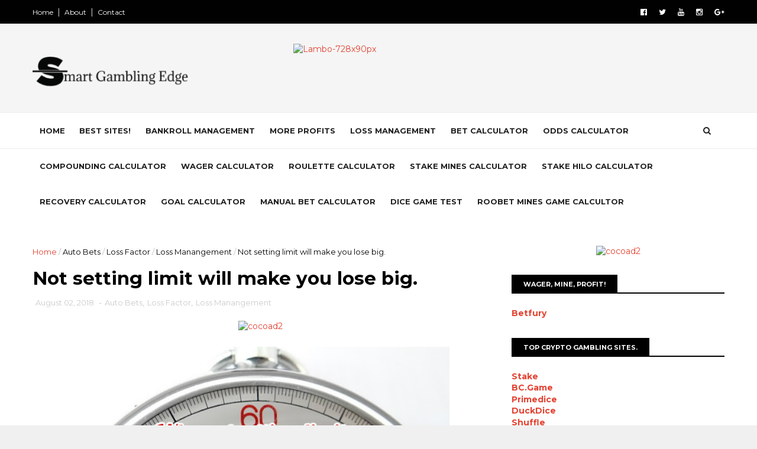

--- FILE ---
content_type: text/javascript; charset=UTF-8
request_url: https://www.smartgamblingedge.com/feeds/posts/default?alt=json-in-script&max-results=4&callback=jQuery1110021131924789655976_1764235097068&_=1764235097071
body_size: 8634
content:
// API callback
jQuery1110021131924789655976_1764235097068({"version":"1.0","encoding":"UTF-8","feed":{"xmlns":"http://www.w3.org/2005/Atom","xmlns$openSearch":"http://a9.com/-/spec/opensearchrss/1.0/","xmlns$blogger":"http://schemas.google.com/blogger/2008","xmlns$georss":"http://www.georss.org/georss","xmlns$gd":"http://schemas.google.com/g/2005","xmlns$thr":"http://purl.org/syndication/thread/1.0","id":{"$t":"tag:blogger.com,1999:blog-6248625742297175502"},"updated":{"$t":"2025-11-27T13:50:35.078+05:30"},"category":[{"term":"Profitable Gambling"},{"term":"General"},{"term":"Loss Manangement"},{"term":"Loss Factor"},{"term":"Auto Bets"},{"term":"Crypto Gambling Sites"},{"term":"Gambling System"},{"term":"Strategy"},{"term":"Provably Fair"},{"term":"Bankroll Management"},{"term":"Doubling Funds"},{"term":"Faucet"},{"term":"Risk Management"},{"term":"Bots"},{"term":"Manual"},{"term":"Reviews"},{"term":"Fee Cryptos"},{"term":"Gambling Myths"},{"term":"Recovery"}],"title":{"type":"text","$t":"Smart Gambling Edge"},"subtitle":{"type":"html","$t":"Smart Gambling Strategies to Beat the House Edge and Keep Winning!"},"link":[{"rel":"http://schemas.google.com/g/2005#feed","type":"application/atom+xml","href":"https:\/\/www.smartgamblingedge.com\/feeds\/posts\/default"},{"rel":"self","type":"application/atom+xml","href":"https:\/\/www.blogger.com\/feeds\/6248625742297175502\/posts\/default?alt=json-in-script\u0026max-results=4"},{"rel":"alternate","type":"text/html","href":"https:\/\/www.smartgamblingedge.com\/"},{"rel":"hub","href":"http://pubsubhubbub.appspot.com/"},{"rel":"next","type":"application/atom+xml","href":"https:\/\/www.blogger.com\/feeds\/6248625742297175502\/posts\/default?alt=json-in-script\u0026start-index=5\u0026max-results=4"}],"author":[{"name":{"$t":"Amar Singh"},"uri":{"$t":"http:\/\/www.blogger.com\/profile\/04067623133472268302"},"email":{"$t":"noreply@blogger.com"},"gd$image":{"rel":"http://schemas.google.com/g/2005#thumbnail","width":"16","height":"16","src":"https:\/\/img1.blogblog.com\/img\/b16-rounded.gif"}}],"generator":{"version":"7.00","uri":"http://www.blogger.com","$t":"Blogger"},"openSearch$totalResults":{"$t":"65"},"openSearch$startIndex":{"$t":"1"},"openSearch$itemsPerPage":{"$t":"4"},"entry":[{"id":{"$t":"tag:blogger.com,1999:blog-6248625742297175502.post-3020830102451187182"},"published":{"$t":"2020-05-27T22:20:00.000+05:30"},"updated":{"$t":"2020-05-27T22:20:33.556+05:30"},"category":[{"scheme":"http://www.blogger.com/atom/ns#","term":"General"},{"scheme":"http://www.blogger.com/atom/ns#","term":"Profitable Gambling"},{"scheme":"http://www.blogger.com/atom/ns#","term":"Risk Management"}],"title":{"type":"text","$t":"Maximize Your Gambling Profits by Boosting Your Self Confidence."},"content":{"type":"html","$t":"\u003Cdiv dir=\"ltr\" style=\"text-align: left;\" trbidi=\"on\"\u003E\n\u003Cdiv class=\"separator\" style=\"clear: both; text-align: center;\"\u003E\n\u003Ca href=\"https:\/\/blogger.googleusercontent.com\/img\/b\/R29vZ2xl\/AVvXsEj09EZRWye7DgnEbfps5pEECFPP7K-yxLsCddNj0AdkQuv7RMNwlmk32k0M-Q0w4jl8Lq-k_ZrqEyDHn9smTzcz07w5hIMO1QEesmGLh_NTSnSreR08KzpzSPl2nlsL8Qh2aGhEsUnTpkBp\/s1600\/maximize-gambling-profits.jpg\" imageanchor=\"1\" style=\"margin-left: 1em; margin-right: 1em; text-align: center;\"\u003E\u003Cimg alt=\"Boost Self Confidence to Maximize Gambling Profits.\" border=\"0\" data-original-height=\"350\" data-original-width=\"730\" height=\"305\" src=\"https:\/\/blogger.googleusercontent.com\/img\/b\/R29vZ2xl\/AVvXsEj09EZRWye7DgnEbfps5pEECFPP7K-yxLsCddNj0AdkQuv7RMNwlmk32k0M-Q0w4jl8Lq-k_ZrqEyDHn9smTzcz07w5hIMO1QEesmGLh_NTSnSreR08KzpzSPl2nlsL8Qh2aGhEsUnTpkBp\/s640\/maximize-gambling-profits.jpg\" title=\"Maximize Gambling Profits by Boosting Self Confidence.\" width=\"640\" \/\u003E\u003C\/a\u003E\u003C\/div\u003E\n\u003Cbr \/\u003E\n\u003Ca href=\"https:\/\/www.smartgamblingedge.com\/2018\/10\/properly-manage-risk-while-gambling.html\"\u003ERisk management\u003C\/a\u003E is crucial in gambling but if you are too focused on it; you will never reap the most profit. Its important to have faith in yourself and take calculated risk to maximize your wins, instead of banking it too early and missing out on the greater profit potential. Its always good to play with a bigger bankroll.\u003Cbr \/\u003E\n\u003Cbr \/\u003E\nMost gamblers lose in the long run mainly because their average profit is always smaller than their average loss. A simple check can be how many times have you lost your bankroll compared that to the times you actually managed to \u003Ca href=\"https:\/\/www.smartgamblingedge.com\/2018\/07\/doubling-funds-fast-safely-gambling.html\"\u003Emultiply your bankroll\u003C\/a\u003E.\u003Cbr \/\u003E\n\u003Cbr \/\u003E\nThere are a number of reasons why most gamblers do this. I have made a list of the three main reasons:\u003Cbr \/\u003E\n\u003Cbr \/\u003E\n\u003Cb\u003E1. You have no profit target in mind.\u003C\/b\u003E\u003Cbr \/\u003E\n\u003Cbr \/\u003E\nYou can't get anywhere without knowing where are you going. The same goes for gambling.\u003Cbr \/\u003E\n\u003Cbr \/\u003E\nIf you don’t have a goal or profit target in mind, you can easily get distracted or carried away by \u003Ca href=\"https:\/\/www.smartgamblingedge.com\/2018\/10\/how-to-handle-emotions-while-gambling.html\"\u003Eyour emotions\u003C\/a\u003E, which can cause you to make unnecessary bets.\u003Cbr \/\u003E\n\u003Cbr \/\u003E\nHaving firm profit targets will make it much easier to keep making profits.\u003Cbr \/\u003E\n\u003Cbr \/\u003E\n\u003Cb\u003E2. You don’t feel very confident in your gambling strategy.\u003C\/b\u003E\u003Cbr \/\u003E\n\u003Cbr \/\u003E\nNewbie gamblers are often guilty of gambling based on another person’s \u003Ca href=\"https:\/\/www.smartgamblingedge.com\/2018\/07\/all-progresive-gambling-systems.html\"\u003Estrategy and\/or system\u003C\/a\u003E. Even some \u003Ca href=\"https:\/\/www.smartgamblingedge.com\/2018\/07\/why-copy-paste-strategy-rarely-works.html\"\u003Ecopy gambling strategy\u003C\/a\u003E outright, without even putting a little effort understanding the strategy.\u003Cbr \/\u003E\n\u003Cbr \/\u003E\nWhat happens most of the time in such cases is that they do not have enough confidence in the strategy which leads to loss.\u003Cbr \/\u003E\n\u003Cbr \/\u003E\n\u003Cb\u003E3. You are too risk averse.\u003C\/b\u003E\u003Cbr \/\u003E\n\u003Cbr \/\u003E\nWhile knowing how to manage risk is a critical gambling skill, there is such a thing as being too risk averse. Remember, you cannot completely avoid risk, but you can manage it. The trick is to know when a risk is worth taking.\u003Cbr \/\u003E\n\u003Cbr \/\u003E\nThe truth is, it’s all in the head.\u003Cbr \/\u003E\n\u003Cbr \/\u003E\nWe all are \u003Ca href=\"https:\/\/www.smartgamblingedge.com\/2018\/10\/how-to-overcome-your-fears-in-gambling.html\"\u003Eafraid of losing\u003C\/a\u003E potential profits but the more serious consequence is the impact that \"missing out on profit\" have on the gambler's psyche.\u003Cbr \/\u003E\n\u003Cbr \/\u003E\nWhen he doesn't stop betting and lose it, is that he blames himself for not banking the profits. Which is a very wrong mentality to have, as it clearly translate that he is not comfortable with losing and doesn't understand that it is part of the business.\u003Cbr \/\u003E\n\u003Cbr \/\u003E\nTo have the confidence to keep making profits, one must completely trust his own abilities and try to build it if he is lacking.\u003Cbr \/\u003E\n\u003Cbr \/\u003E\nA simple example will be - when you drive, you are confident in your skills and trust yourself enough despite random road conditions. You just keep on driving to your destination - without panic or just stop driving because things get hectic.\u003Cbr \/\u003E\n\u003Cbr \/\u003E\nThe same goes for gambling if your confident in your skills, you can navigate all the randomness easily and completely avoid gambling recklessly.\u003Cbr \/\u003E\n\u003Cbr \/\u003E\nDon't bank profits just to ease your emotions but only when you have met your target.\u003Cbr \/\u003E\n\u003Cbr \/\u003E\nWant to add something or have any doubts, leave a comment below.\u003Cbr \/\u003E\n\u003Cbr \/\u003E\nFollow\u0026nbsp;\u003Cb\u003E@smartgamblingedge\u003C\/b\u003E\u0026nbsp;on Telegram, Never Miss Any Updates!\u003Cbr \/\u003E\n\u003Cbr \/\u003E\nDo share the post with a friend that might benefit from it!\u003C\/div\u003E\n"},"link":[{"rel":"replies","type":"application/atom+xml","href":"https:\/\/www.smartgamblingedge.com\/feeds\/3020830102451187182\/comments\/default","title":"Post Comments"},{"rel":"replies","type":"text/html","href":"https:\/\/www.smartgamblingedge.com\/2020\/05\/maximize-your-gambling-profits.html#comment-form","title":"2 Comments"},{"rel":"edit","type":"application/atom+xml","href":"https:\/\/www.blogger.com\/feeds\/6248625742297175502\/posts\/default\/3020830102451187182"},{"rel":"self","type":"application/atom+xml","href":"https:\/\/www.blogger.com\/feeds\/6248625742297175502\/posts\/default\/3020830102451187182"},{"rel":"alternate","type":"text/html","href":"https:\/\/www.smartgamblingedge.com\/2020\/05\/maximize-your-gambling-profits.html","title":"Maximize Your Gambling Profits by Boosting Your Self Confidence."}],"author":[{"name":{"$t":"Amar Singh"},"uri":{"$t":"http:\/\/www.blogger.com\/profile\/04067623133472268302"},"email":{"$t":"noreply@blogger.com"},"gd$image":{"rel":"http://schemas.google.com/g/2005#thumbnail","width":"16","height":"16","src":"https:\/\/img1.blogblog.com\/img\/b16-rounded.gif"}}],"media$thumbnail":{"xmlns$media":"http://search.yahoo.com/mrss/","url":"https:\/\/blogger.googleusercontent.com\/img\/b\/R29vZ2xl\/AVvXsEj09EZRWye7DgnEbfps5pEECFPP7K-yxLsCddNj0AdkQuv7RMNwlmk32k0M-Q0w4jl8Lq-k_ZrqEyDHn9smTzcz07w5hIMO1QEesmGLh_NTSnSreR08KzpzSPl2nlsL8Qh2aGhEsUnTpkBp\/s72-c\/maximize-gambling-profits.jpg","height":"72","width":"72"},"thr$total":{"$t":"2"}},{"id":{"$t":"tag:blogger.com,1999:blog-6248625742297175502.post-8082961760790186659"},"published":{"$t":"2019-01-13T20:26:00.000+05:30"},"updated":{"$t":"2019-01-13T20:26:29.307+05:30"},"category":[{"scheme":"http://www.blogger.com/atom/ns#","term":"Gambling System"},{"scheme":"http://www.blogger.com/atom/ns#","term":"General"},{"scheme":"http://www.blogger.com/atom/ns#","term":"Profitable Gambling"},{"scheme":"http://www.blogger.com/atom/ns#","term":"Strategy"}],"title":{"type":"text","$t":"5 Tips to Help You Stick to Your Game Plan."},"content":{"type":"html","$t":"\u003Cdiv dir=\"ltr\" style=\"text-align: left;\" trbidi=\"on\"\u003E\n\u003Cdiv class=\"separator\" style=\"clear: both; text-align: center;\"\u003E\n\u003Ca href=\"https:\/\/blogger.googleusercontent.com\/img\/b\/R29vZ2xl\/AVvXsEgRHmvHWZTx9pXE5jXdRFwcR606yqQGQqvw9KtHh3KtXPQqq6tfX7lCuGbtzOGvq18fjwm6cCQhHhBsfEogMHr1TgqlwiBHpLXvaotWfU7dhpS51PI97Lr1_aUKF3-Sru2-zYJ5YQa7S-7O\/s1600\/sticking-to-game-plan.png\" imageanchor=\"1\" style=\"margin-left: 1em; margin-right: 1em;\"\u003E\u003Cimg alt=\"Tips to help you stick to your game plan.\" border=\"0\" data-original-height=\"350\" data-original-width=\"730\" height=\"306\" src=\"https:\/\/blogger.googleusercontent.com\/img\/b\/R29vZ2xl\/AVvXsEgRHmvHWZTx9pXE5jXdRFwcR606yqQGQqvw9KtHh3KtXPQqq6tfX7lCuGbtzOGvq18fjwm6cCQhHhBsfEogMHr1TgqlwiBHpLXvaotWfU7dhpS51PI97Lr1_aUKF3-Sru2-zYJ5YQa7S-7O\/s640\/sticking-to-game-plan.png\" title=\"Sticking to game plan while gambling.\" width=\"640\" \/\u003E\u003C\/a\u003E\u003C\/div\u003E\nWhen we gamble what happens most of the time is that we start with a game plan and we end up doing completely opposite.\u003Cbr \/\u003E\n\u003Cbr \/\u003E\n\u003Cb\u003EWhy this happens all the time?\u003C\/b\u003E\u003Cbr \/\u003E\n\u003Cbr \/\u003E\nIts because we are very vulnerable to emotions while gambling as its full of uncertainties as all gambling games are \u003Ca href=\"https:\/\/www.smartgamblingedge.com\/2018\/07\/how-to-win-in-game-of-chance.html\"\u003Egame of chance\u003C\/a\u003E. Even when you become a pro, the luck factor will always be part of the game. The best you can do is stick to your game plan and not give in to your emotions.\u003Cbr \/\u003E\n\u003Cbr \/\u003E\nI have made a list of 5 tips that will help you to \u003Ca href=\"https:\/\/www.smartgamblingedge.com\/2018\/10\/5-steps-to-create-crypto-gambling-system.html\"\u003Estick with your game plan\u003C\/a\u003E and \u003Ca href=\"https:\/\/www.smartgamblingedge.com\/2018\/10\/how-to-handle-emotions-while-gambling.html\"\u003Enot get carried away by your emotions\u003C\/a\u003E and gamble recklessly.\u003Cbr \/\u003E\n\u003Cbr \/\u003E\n\u003Cb\u003E5 Tips to Help You Stick to Your Game Plan:\u003C\/b\u003E\u003Cbr \/\u003E\n\u003Cbr \/\u003E\n\u003Cb\u003ETIP 1) Only Gamble When You Are Calm And Relaxed.\u003C\/b\u003E\u003Cbr \/\u003E\n\u003Cbr \/\u003E\nMake a rule to only gamble when you are calm and relaxed. It will help you to execute your game plan effortlessly and effectively. As nothing works out well when we are anxious and stressed out.\u003Cbr \/\u003E\n\u003Cbr \/\u003E\n\u003Cb\u003ETIP 2) Treat Win And Loss Equally.\u003C\/b\u003E\u003Cbr \/\u003E\n\u003Cbr \/\u003E\nWins and loss will always be part of the game. How you handle yourself while losing and winning will decide whether you are going to find success in gambling or not. As both of them are compulsory the best decision you can make is not get carried away by either one of the them.\u003Cbr \/\u003E\n\u003Cbr \/\u003E\nWhen winning do not get overexcited or overconfident and let your guard down only to regret later. The same goes when you are losing, do not try to \u003Ca href=\"https:\/\/www.smartgamblingedge.com\/2018\/12\/how-to-avoid-chasing-losses.html\"\u003Echase your loses by rage betting\u003C\/a\u003E.\u0026nbsp;\u0026nbsp;If you plan it out well, \u003Ca href=\"https:\/\/www.smartgamblingedge.com\/2018\/11\/how-to-easily-recover-all-your-gambling.html\"\u003Emaking a recovery is a lot easier.\u003C\/a\u003E\u003Cbr \/\u003E\n\u003Cbr \/\u003E\n\u003Cb\u003ETIP 3) Set Reasonable Goals.\u003C\/b\u003E\u003Cbr \/\u003E\n\u003Cbr \/\u003E\nBe wise and set reasonable goals that are within limits. If the goal is making you feel anxious or stressing you out then its not the right goal. If you have a big goal \u003Ca href=\"https:\/\/www.smartgamblingedge.com\/2018\/07\/how-setting-small-goals-makes-you-win.html\"\u003Etry breaking it down.\u003C\/a\u003E\u003Cbr \/\u003E\n\u003Cbr \/\u003E\nWe all are familiar with the saying, \"Don't bite off more than you can chew.\" The same applies while we are gambling, Don't set too high goals by being greedy.\u003Cbr \/\u003E\n\u003Cbr \/\u003E\nBy setting too high goals, we not only risk losing our hard earned money and profits but also all our efforts and time we put in. Which make us become easily trapped by \u003Ca href=\"https:\/\/www.smartgamblingedge.com\/2018\/12\/how-to-avoid-chasing-losses.html\"\u003ESunk Cost Fallacy.\u003C\/a\u003E\u003Cbr \/\u003E\n\u003Cbr \/\u003E\n\u003Cb\u003ETIP 4) Balance Fun and Profits.\u003C\/b\u003E\u003Cbr \/\u003E\n\u003Cbr \/\u003E\nIf your plan main goal is to only make only profits you will get bored pretty soon as in gambling fun is equally important as making profits. Finding the right balance between both will help you in sticking to your game plan better.\u003Cbr \/\u003E\n\u003Cbr \/\u003E\nSetting aside a portion of your balance or profits for fun will help you avoid the unnecessary risky bets that you make risking your entire balance just for the thrill and excitement.\u003Cbr \/\u003E\n\u003Cbr \/\u003E\n\u003Cb\u003ETIP 5) Do Not Make Gambling An Escape.\u003C\/b\u003E\u003Cbr \/\u003E\n\u003Cbr \/\u003E\nNothing will work out if you are gambling for an escape. Have a well balanced set of activities in your daily life, if you are gambling for a significant portion of your day its definitely a problem. Its a fact that if you gamble too much only \u003Ca href=\"https:\/\/www.smartgamblingedge.com\/2018\/09\/house-edge-and-why-some-lose-it-all.html\"\u003Ethe House Wins.\u003C\/a\u003E\u003Cbr \/\u003E\n\u003Cbr \/\u003E\nGamble responsibly within limits and never gamble without \u003Ca href=\"https:\/\/www.smartgamblingedge.com\/2018\/10\/5-steps-to-create-crypto-gambling-system.html\"\u003Ea game plan.\u003C\/a\u003E\u003Cbr \/\u003E\n\u003Cbr \/\u003E\nWant to add something or have any doubts, leave a comment below.\u003Cbr \/\u003E\u003Cbr \/\u003EFollow \u003Cb\u003E@smartgamblingedge\u003C\/b\u003E on Telegram, Never Miss Any Updates!\u003Cbr \/\u003E\u003Cbr \/\u003EDo share the post with a friend that might benefit from it!\u003Cbr \/\u003E\u003C\/div\u003E\n"},"link":[{"rel":"replies","type":"application/atom+xml","href":"https:\/\/www.smartgamblingedge.com\/feeds\/8082961760790186659\/comments\/default","title":"Post Comments"},{"rel":"replies","type":"text/html","href":"https:\/\/www.smartgamblingedge.com\/2019\/01\/5-tips-to-help-you-stick-to-your-game.html#comment-form","title":"4 Comments"},{"rel":"edit","type":"application/atom+xml","href":"https:\/\/www.blogger.com\/feeds\/6248625742297175502\/posts\/default\/8082961760790186659"},{"rel":"self","type":"application/atom+xml","href":"https:\/\/www.blogger.com\/feeds\/6248625742297175502\/posts\/default\/8082961760790186659"},{"rel":"alternate","type":"text/html","href":"https:\/\/www.smartgamblingedge.com\/2019\/01\/5-tips-to-help-you-stick-to-your-game.html","title":"5 Tips to Help You Stick to Your Game Plan."}],"author":[{"name":{"$t":"Amar Singh"},"uri":{"$t":"http:\/\/www.blogger.com\/profile\/04067623133472268302"},"email":{"$t":"noreply@blogger.com"},"gd$image":{"rel":"http://schemas.google.com/g/2005#thumbnail","width":"16","height":"16","src":"https:\/\/img1.blogblog.com\/img\/b16-rounded.gif"}}],"media$thumbnail":{"xmlns$media":"http://search.yahoo.com/mrss/","url":"https:\/\/blogger.googleusercontent.com\/img\/b\/R29vZ2xl\/AVvXsEgRHmvHWZTx9pXE5jXdRFwcR606yqQGQqvw9KtHh3KtXPQqq6tfX7lCuGbtzOGvq18fjwm6cCQhHhBsfEogMHr1TgqlwiBHpLXvaotWfU7dhpS51PI97Lr1_aUKF3-Sru2-zYJ5YQa7S-7O\/s72-c\/sticking-to-game-plan.png","height":"72","width":"72"},"thr$total":{"$t":"4"}},{"id":{"$t":"tag:blogger.com,1999:blog-6248625742297175502.post-6922610170926568285"},"published":{"$t":"2019-01-06T18:47:00.000+05:30"},"updated":{"$t":"2019-01-06T18:47:13.339+05:30"},"category":[{"scheme":"http://www.blogger.com/atom/ns#","term":"Gambling Myths"},{"scheme":"http://www.blogger.com/atom/ns#","term":"Loss Factor"},{"scheme":"http://www.blogger.com/atom/ns#","term":"Loss Manangement"},{"scheme":"http://www.blogger.com/atom/ns#","term":"Profitable Gambling"}],"title":{"type":"text","$t":"Top 5 Myths That Will Ruin Your Gambling Experience."},"content":{"type":"html","$t":"\u003Cdiv dir=\"ltr\" style=\"text-align: left;\" trbidi=\"on\"\u003E\n\u003Cdiv class=\"separator\" style=\"clear: both; text-align: center;\"\u003E\n\u003Ca href=\"https:\/\/blogger.googleusercontent.com\/img\/b\/R29vZ2xl\/AVvXsEhRacxQ5g6We9-_As5jQUGzz9zUztGEg2mi-9GvwIHcbmbYev-DWGXgum_cogeiAbMikVkM8v7xjZRMOJAo5dDSVwRkqNxhXxdN-xSszw-9TprM0F0kmW1Dvycd09j7LLndI2bZ-zK1P17Y\/s1600\/gambling-myths.jpg\" imageanchor=\"1\" style=\"margin-left: 1em; margin-right: 1em;\"\u003E\u003Cimg alt=\"Myths That Will Only Make You Lose In Gambling.\" border=\"0\" data-original-height=\"350\" data-original-width=\"730\" height=\"306\" src=\"https:\/\/blogger.googleusercontent.com\/img\/b\/R29vZ2xl\/AVvXsEhRacxQ5g6We9-_As5jQUGzz9zUztGEg2mi-9GvwIHcbmbYev-DWGXgum_cogeiAbMikVkM8v7xjZRMOJAo5dDSVwRkqNxhXxdN-xSszw-9TprM0F0kmW1Dvycd09j7LLndI2bZ-zK1P17Y\/s640\/gambling-myths.jpg\" title=\"Top 5 Myths That Will Ruin Your Gambling Experience.\" width=\"640\" \/\u003E\u003C\/a\u003E\u003C\/div\u003E\nWhen we are gambling we knowingly or unknowingly become trapped by many false beliefs or myths which have nothing to do with the actual fact. The longer the time that we have been holding this beliefs the more firmly we believe in them. I am going to list below the top 5 gambling myths that will only ruin you if you get trapped by them.\u003Cbr \/\u003E\n\u003Cbr \/\u003E\n\u003Cb\u003ETop 5 Myths That Will Ruin Your Gambling Experience:\u003C\/b\u003E\u003Cbr \/\u003E\n\u003Cbr \/\u003E\n\u003Cb\u003E1) The More I Play The Better I Will Get:\u003C\/b\u003E\u003Cbr \/\u003E\n\u003Cbr \/\u003E\nIn gambling one game outcome is not influenced by others nor does it influence the outcome of other games. Every game has an element of chance that cannot be overcome, no matter how much effort you put in. Unlike others in gambling practice does not make perfect.\u003Cbr \/\u003E\n\u003Cbr \/\u003E\nDefinitely some skill is do needed if you are playing skill based gambling games like poker, but every games still involve chance. The more you play the more likely you are to lose.\u003Cbr \/\u003E\n\u003Cbr \/\u003E\n\u003Cb\u003EWhat you should do instead?\u003C\/b\u003E\u003Cbr \/\u003E\n\u003Cbr \/\u003E\n- Gamble responsibly with a \u003Ca href=\"https:\/\/www.smartgamblingedge.com\/2018\/10\/5-steps-to-create-crypto-gambling-system.html\"\u003Egame plan\u003C\/a\u003E, take breaks, \u003Ca href=\"https:\/\/www.smartgamblingedge.com\/2018\/08\/not-setting-limit-will-make-you-lose-big.html\"\u003Eset limits\u003C\/a\u003E ( time, money ), only gamble when you are fresh \u0026amp; relaxed and never gamble to escape from life problems.\u003Cbr \/\u003E\n\u003Cbr \/\u003E\n\u003Cb\u003E2) There Is\/ I Can Learn A System That Will Beat All The Odds:\u003C\/b\u003E\u003Cbr \/\u003E\n\u003Cbr \/\u003E\nDo yourself a favor and embrace \u003Ca href=\"https:\/\/www.smartgamblingedge.com\/2018\/07\/how-to-win-in-game-of-chance.html\"\u003Ethe odds of the game\u003C\/a\u003E and \u003Ca href=\"https:\/\/www.smartgamblingedge.com\/2018\/09\/house-edge-and-why-some-lose-it-all.html\"\u003Ethe house edge\u003C\/a\u003E. Do not be in the false belief that a particular gambling system can beat all the odds. The element of randomness will always be present in any game of chance.\u003Cbr \/\u003E\n\u003Cbr \/\u003E\n\u003Cb\u003EWhat you should do instead?\u003C\/b\u003E\u003Cbr \/\u003E\n\u003Cbr \/\u003E\n- Having a proper \u003Ca href=\"https:\/\/www.smartgamblingedge.com\/2018\/07\/manage-your-bankroll-like-high-rollers.html\"\u003Ebankroll\u003C\/a\u003E and \u003Ca href=\"https:\/\/www.smartgamblingedge.com\/2018\/10\/properly-manage-risk-while-gambling.html\"\u003Erisk management\u003C\/a\u003E with proper \u003Ca href=\"https:\/\/www.smartgamblingedge.com\/2018\/10\/how-to-handle-emotions-while-gambling.html\"\u003Ehandling of emotions\u003C\/a\u003E while gambling is the only way that you can have a chance of having some success at gambling. Mainly gambling is intended for fun and entertainment, do not make it a stressful trying to beat the house.\u003Cbr \/\u003E\n\u003Cbr \/\u003E\n\u003Cb\u003E3) If I Keep Playing I Can Always Recover:\u003C\/b\u003E\u003Cbr \/\u003E\n\u003Cbr \/\u003E\nThe house always has the advantage. \u003Ca href=\"https:\/\/www.smartgamblingedge.com\/2018\/12\/how-to-avoid-chasing-losses.html\"\u003EChasing your losses\u003C\/a\u003E will only worsen the situation. \u003Ca href=\"https:\/\/www.smartgamblingedge.com\/2018\/07\/is-it-safe-to-play-for-long-hours.html\"\u003ELonger play only equate more losses.\u003C\/a\u003E\u003Cbr \/\u003E\n\u003Cbr \/\u003E\n\u003Cb\u003EWhat you should do instead?\u003C\/b\u003E\u003Cbr \/\u003E\n\u003Cbr \/\u003E\n- Think like this whatever lost is lost, trying to chase and recover will only worsen my current situation.\u003Cbr \/\u003E\n\u003Cbr \/\u003E\nIf you intend to make a recovery, a detailed planning is needed. Continuing to play without a game plan will only worsen your current situation. Check out: \u003Ca href=\"https:\/\/www.smartgamblingedge.com\/2018\/11\/how-to-easily-recover-all-your-gambling.html\"\u003EHow to Recover Easily.\u003C\/a\u003E\u003Cbr \/\u003E\n\u003Cbr \/\u003E\n\u003Cb\u003E4) Faucet Are Harmless And Fun Because No Money Is Bet:\u003C\/b\u003E\u003Cbr \/\u003E\n\u003Cbr \/\u003E\nThe main purpose of the faucet is to encourage you to deposit and play. Winning with faucet is normally easy as you can always claim again and start over even when you bust, leading to false sense of skill and control.\u003Cbr \/\u003E\n\u003Cbr \/\u003E\nOnce false beliefs about one’s odds, skills, or ability to win at gambling are established, they are hard to counter. False beliefs can lead to bad decision-making and problem gambling behaviors.\u003Cbr \/\u003E\n\u003Cbr \/\u003E\n\u003Cb\u003EWhat you should do instead?\u003C\/b\u003E\u003Cbr \/\u003E\n\u003Cbr \/\u003E\n- Completely avoid them. If you are to gamble, deposit and play to\u0026nbsp;\u003Ca href=\"https:\/\/www.smartgamblingedge.com\/2018\/10\/top-3-common-mistakes-to-avoid-when-deposit-play.html\"\u003Eunderstand the real risk involved\u003C\/a\u003E and not get fooled by faucet experience.\u003Cbr \/\u003E\n\u003Cbr \/\u003E\n\u003Cb\u003E5) The Next Bet Is Sure Win:\u003C\/b\u003E\u003Cbr \/\u003E\n\u003Cbr \/\u003E\nYour winning chance on every bet always remain the same. Basing past outcomes to predict future outcome never works.\u003Cbr \/\u003E\n\u003Cbr \/\u003E\nIf the ball on the roulette game landed on 0 two times before the chance of the ball landing on 0 again remains the same on the next bet too.\u003Cbr \/\u003E\n\u003Cbr \/\u003E\n\u003Cb\u003EWhat you should do instead?\u003C\/b\u003E\u003Cbr \/\u003E\n\u003Cbr \/\u003E\n- Treat every bet as fresh bet and not base your bets on past outcomes. Every bet has the same chance of winning so size your bets reasonably and not increase\/raise bets based on past outcomes.\u003Cbr \/\u003E\n\u003Cbr \/\u003E\nWant to add something or have any doubts, leave a comment below.\u003Cbr \/\u003E\n\u003Cbr \/\u003E\nFollow\u0026nbsp;\u003Cb\u003E@smartgamblingedge\u003C\/b\u003E\u0026nbsp;on Telegram, Never Miss Any Updates!\u003Cbr \/\u003E\n\u003Cbr \/\u003E\nDo share the post with a friend that might benefit from it!\u003Cbr \/\u003E\n\u003Cdiv\u003E\n\u003Cbr \/\u003E\u003C\/div\u003E\n\u003C\/div\u003E\n"},"link":[{"rel":"replies","type":"application/atom+xml","href":"https:\/\/www.smartgamblingedge.com\/feeds\/6922610170926568285\/comments\/default","title":"Post Comments"},{"rel":"replies","type":"text/html","href":"https:\/\/www.smartgamblingedge.com\/2019\/01\/top-5-myths-that-will-ruin-your-gambling.html#comment-form","title":"3 Comments"},{"rel":"edit","type":"application/atom+xml","href":"https:\/\/www.blogger.com\/feeds\/6248625742297175502\/posts\/default\/6922610170926568285"},{"rel":"self","type":"application/atom+xml","href":"https:\/\/www.blogger.com\/feeds\/6248625742297175502\/posts\/default\/6922610170926568285"},{"rel":"alternate","type":"text/html","href":"https:\/\/www.smartgamblingedge.com\/2019\/01\/top-5-myths-that-will-ruin-your-gambling.html","title":"Top 5 Myths That Will Ruin Your Gambling Experience."}],"author":[{"name":{"$t":"Amar Singh"},"uri":{"$t":"http:\/\/www.blogger.com\/profile\/04067623133472268302"},"email":{"$t":"noreply@blogger.com"},"gd$image":{"rel":"http://schemas.google.com/g/2005#thumbnail","width":"16","height":"16","src":"https:\/\/img1.blogblog.com\/img\/b16-rounded.gif"}}],"media$thumbnail":{"xmlns$media":"http://search.yahoo.com/mrss/","url":"https:\/\/blogger.googleusercontent.com\/img\/b\/R29vZ2xl\/AVvXsEhRacxQ5g6We9-_As5jQUGzz9zUztGEg2mi-9GvwIHcbmbYev-DWGXgum_cogeiAbMikVkM8v7xjZRMOJAo5dDSVwRkqNxhXxdN-xSszw-9TprM0F0kmW1Dvycd09j7LLndI2bZ-zK1P17Y\/s72-c\/gambling-myths.jpg","height":"72","width":"72"},"thr$total":{"$t":"3"}},{"id":{"$t":"tag:blogger.com,1999:blog-6248625742297175502.post-5906070649875225102"},"published":{"$t":"2019-01-02T00:05:00.000+05:30"},"updated":{"$t":"2019-01-03T10:10:18.011+05:30"},"category":[{"scheme":"http://www.blogger.com/atom/ns#","term":"Bankroll Management"},{"scheme":"http://www.blogger.com/atom/ns#","term":"Doubling Funds"},{"scheme":"http://www.blogger.com/atom/ns#","term":"Strategy"}],"title":{"type":"text","$t":"Best Safe Strategy For Compounding."},"content":{"type":"html","$t":"\u003Cdiv dir=\"ltr\" style=\"text-align: left;\" trbidi=\"on\"\u003E\n\u003Cdiv class=\"separator\" style=\"clear: both; text-align: center;\"\u003E\n\u003Ca href=\"https:\/\/blogger.googleusercontent.com\/img\/b\/R29vZ2xl\/AVvXsEh0BVE1Pi83Ms6TYJGHIgxkbGIjroBr1TJSgzGkmW2g2XtW2WmAdJSEglIWrgrYmmSenFtlc_brKdJWbpfU78VRQdzVIT1048KuSu1qOYegM-BlI5Xk_owH5mVtsjNmS0PKntTmL3WNNM2I\/s1600\/compounding-safely.jpg\" imageanchor=\"1\" style=\"margin-left: 1em; margin-right: 1em;\"\u003E\u003Cimg alt=\"How to Compound Safely?\" border=\"0\" data-original-height=\"350\" data-original-width=\"730\" height=\"306\" src=\"https:\/\/blogger.googleusercontent.com\/img\/b\/R29vZ2xl\/AVvXsEh0BVE1Pi83Ms6TYJGHIgxkbGIjroBr1TJSgzGkmW2g2XtW2WmAdJSEglIWrgrYmmSenFtlc_brKdJWbpfU78VRQdzVIT1048KuSu1qOYegM-BlI5Xk_owH5mVtsjNmS0PKntTmL3WNNM2I\/s640\/compounding-safely.jpg\" title=\"Best Safe Strategy For Compounding.\" width=\"640\" \/\u003E\u003C\/a\u003E\u003C\/div\u003E\n\u003Cb\u003EWho does not love compounding?\u003C\/b\u003E Yes, we all love compounding our balance. The more we compound our balance the better it is.\u003Cbr \/\u003E\n\u003Cdiv\u003E\n\u003Cbr \/\u003E\u003C\/div\u003E\n\u003Cdiv\u003E\nWhat's better way to compound than to compound daily. Compounding daily sure is risky but if you try out this strategy you will easily compound your balance without much risk.\u003C\/div\u003E\n\u003Cdiv\u003E\n\u003Cbr \/\u003E\u003C\/div\u003E\n\u003Cdiv\u003E\nWe are going to use \u003Cb\u003EDaily Percentage Target Compounding Strategy\u003C\/b\u003E to safely compound our balance with very little risk.\u003C\/div\u003E\n\u003Cdiv\u003E\n\u003Cbr \/\u003E\u003C\/div\u003E\n\u003Cdiv\u003E\n\u003Cb\u003EWhy this is the Best Safe Strategy For Compounding?\u003C\/b\u003E\u003C\/div\u003E\n\u003Cdiv\u003E\n\u003Cbr \/\u003E\u003C\/div\u003E\n\u003Cdiv\u003E\n\u003Cb\u003E1) Less Risky:\u003C\/b\u003E\u003C\/div\u003E\n\u003Cdiv\u003E\n\u003Cb\u003E\u003Cbr \/\u003E\u003C\/b\u003E\u003C\/div\u003E\n\u003Cdiv\u003E\nWhen we compound we usually compound the balance and it gets riskier as our balance gets bigger plus we normally leave all our profits to add to the compounding process.\u003C\/div\u003E\n\u003Cdiv\u003E\n\u003Cbr \/\u003E\u003C\/div\u003E\n\u003Cdiv\u003E\nIn this strategy what we are going to do is compound the daily percentage target slightly daily and use the same balance throughout the compounding process which makes it less risky.\u003C\/div\u003E\n\u003Cdiv\u003E\n\u003Cbr \/\u003E\u003C\/div\u003E\n\u003Cdiv\u003E\n\u003Cb\u003E2) Profits Are Safeguarded:\u0026nbsp;\u003C\/b\u003E\u003C\/div\u003E\n\u003Cdiv\u003E\n\u003Cbr \/\u003E\u003C\/div\u003E\n\u003Cdiv\u003E\nWe can bank or withdraw our profits as we are not going to use the profits that we make daily for the compounding process. Most of the time mistakes does happen when we do not bank our profits and keep compounding with it.\u003C\/div\u003E\n\u003Cdiv\u003E\n\u003Cbr \/\u003E\u003C\/div\u003E\n\u003Cdiv\u003E\nAs always anything can happen while gambling and for safety you must \u003Ca href=\"https:\/\/www.smartgamblingedge.com\/2018\/12\/how-to-safeguard-your-gambling-profits.html\"\u003Esafeguard your gambling profits\u003C\/a\u003E\u0026nbsp;and this strategy does both compounding and safeguarding very well.\u003C\/div\u003E\n\u003Cdiv\u003E\n\u003Cbr \/\u003E\u003C\/div\u003E\n\u003Cdiv\u003E\n\u003Cb\u003E3) Less Mistakes:\u003C\/b\u003E\u003C\/div\u003E\n\u003Cdiv\u003E\n\u003Cbr \/\u003E\u003C\/div\u003E\n\u003Cdiv\u003E\nWhen we compound what we normally do is raise bets as our balance increases and we usually get over confident when we made a good amount of profits, this creates more room for mistakes.\u003C\/div\u003E\n\u003Cdiv\u003E\n\u003Cbr \/\u003E\u003C\/div\u003E\n\u003Cdiv\u003E\nIn this strategy as we are only going to use our starting balance throughout the compounding process and only slightly increase the daily percentage target; we are going to stick mostly with the same bet amounts which works and not raise bets.\u003C\/div\u003E\n\u003Cdiv\u003E\n\u003Cbr \/\u003E\u003C\/div\u003E\n\u003Cdiv\u003E\n\u003Cb\u003EFollow this simple step to set it up:\u003C\/b\u003E\u003C\/div\u003E\n\u003Cdiv\u003E\n\u003Cbr \/\u003E\u003C\/div\u003E\n\u003Cdiv\u003E\nSet a fixed daily percentage target and a percentage by which you are going to increase\/compound your daily percentage target daily or pick a frequency like a weekly, bi-weekly, monthly, etc.\u003C\/div\u003E\n\u003Cdiv\u003E\n\u003Cbr \/\u003E\u003C\/div\u003E\n\u003Cdiv\u003E\nSo for example your daily percentage target is 5 and you want to increase it daily by 0.1% and your balance is 1000.\u003C\/div\u003E\n\u003Cdiv\u003E\n\u003Cbr \/\u003E\u003C\/div\u003E\n\u003Cdiv\u003E\n\u003Cb\u003EHere is how it will look like:\u003C\/b\u003E\u003C\/div\u003E\n\u003Cdiv\u003E\n\u003Cbr \/\u003E\u003C\/div\u003E\n\u003Cdiv\u003E\n\u003Cb\u003EDay 1\u003C\/b\u003E\u0026nbsp;5% of 1000 as Profit.\u003C\/div\u003E\n\u003Cdiv\u003E\n\u003Cb\u003EDay 2\u0026nbsp;\u003C\/b\u003E(5 + 0.1% of 5)% of 1000 as Profit\u003C\/div\u003E\n\u003Cdiv\u003E\n\u003Cb\u003EDay 3\u003C\/b\u003E (5.005+0.1% of 5.005)% of 1000 as Profit ... and so on.\u003C\/div\u003E\n\u003Cdiv\u003E\n\u003Cbr \/\u003E\u003C\/div\u003E\n\u003Cdiv\u003E\n\u003Cb\u003EFor easy calculations use: \u003Ca href=\"https:\/\/www.smartgamblingedge.com\/p\/compounding-calculator.html\"\u003ESGE Compounding Calculator\u003C\/a\u003E and\u0026nbsp;\u003Ca href=\"https:\/\/docs.google.com\/spreadsheets\/d\/1fERqbshhs7UffO8B53AJnRMDY5ilEDQTWPqc4uJD0kg\/edit?usp=sharing\" rel=\"nofollow\"\u003ESGE Spread Sheet.\u003C\/a\u003E\u003C\/b\u003E\u0026nbsp;( Download or Make A Copy of Spread Sheet To Use. )\u003C\/div\u003E\n\u003Cdiv\u003E\n\u003Cbr \/\u003E\u003C\/div\u003E\n\u003Cdiv\u003E\n\u003Cb\u003ETips for better set up:\u003C\/b\u003E\u003C\/div\u003E\n\u003Cdiv\u003E\n\u003Cbr \/\u003E\u003C\/div\u003E\n\u003Cdiv\u003E\n\u003Cb\u003E1) Do not set it too high:\u0026nbsp;\u003C\/b\u003E\u003C\/div\u003E\n\u003Cdiv\u003E\n\u003Cbr \/\u003E\u003C\/div\u003E\n\u003Cdiv\u003E\nKeep the increase % of the daily percentage target low, 0.1% or less is a good increase if you are going to increase it daily. Same goes for your daily percentage target too 5% daily is a good increase to start with.\u003C\/div\u003E\n\u003Cdiv\u003E\n\u003Cbr \/\u003E\u003C\/div\u003E\n\u003Cdiv\u003E\n\u003Cb\u003E2) Do not stress yourself:\u003C\/b\u003E\u003C\/div\u003E\n\u003Cdiv\u003E\n\u003Cbr \/\u003E\u003C\/div\u003E\n\u003Cdiv\u003E\nIf you are not feeling pressure or having trouble achieving the daily percentage target decrease it.\u003C\/div\u003E\n\u003Cdiv\u003E\n\u003Cbr \/\u003E\u003C\/div\u003E\n\u003Cdiv\u003E\n\u003Cb\u003E3) Break it down:\u003C\/b\u003E\u003C\/div\u003E\n\u003Cdiv\u003E\n\u003Cbr \/\u003E\u003C\/div\u003E\n\u003Cdiv\u003E\nIf you have to make a certain percentage of your balance as profit in a day. Try to break it down to \u003Ca href=\"https:\/\/www.smartgamblingedge.com\/2018\/07\/how-to-make-profit-daily-easily.html\"\u003Emultiple sessions of small profits\u003C\/a\u003E, this will not only help you achieve your target a lot easier but also keep your balance safe as we usually make mistakes when \u003Ca href=\"https:\/\/www.smartgamblingedge.com\/2018\/07\/is-it-safe-to-play-for-long-hours.html\"\u003Ewe play for too long\u003C\/a\u003E.\u003C\/div\u003E\n\u003Cdiv\u003E\n\u003Cbr \/\u003E\u003C\/div\u003E\n\u003Cdiv\u003E\n\u003Cb\u003E4) Withdraw\/Bank Profits Daily:\u003C\/b\u003E\u003C\/div\u003E\n\u003Cdiv\u003E\n\u003Cbr \/\u003E\u003C\/div\u003E\n\u003Cdiv\u003E\nMost of the time we lose all our profits because we do not withdraw\/bank our profits daily. Do it daily as its very easy also you can bank profits in many ways creating a separate bank account if the \u003Ca href=\"https:\/\/www.smartgamblingedge.com\/2018\/07\/best-crypto-gambling-sites-with-faucet.html\"\u003Ecrypto gambling site\u003C\/a\u003E supports multiple accounts, using the bank or vault feature if the site supports it, exchanging your profits to another crypto or withdrawing your profits.\u003C\/div\u003E\n\u003Cdiv\u003E\n\u003Cbr \/\u003E\u003C\/div\u003E\n\u003Cdiv\u003E\n\u003Cb\u003E5) Have a Back Up Balance:\u003C\/b\u003E\u003C\/div\u003E\n\u003Cdiv\u003E\n\u003Cbr \/\u003E\u003C\/div\u003E\n\u003Cdiv\u003E\nNo matter how safe it is sometimes we do make mistakes also anything can happen while gambling. Having at least half of whatever you deposit as back up is the best way to avoid the uncertainties and \u003Ca href=\"https:\/\/www.smartgamblingedge.com\/2018\/11\/how-to-easily-recover-all-your-gambling.html\"\u003Emake an easy recovery\u003C\/a\u003E when you need to.\u003Cbr \/\u003E\n\u003Cbr \/\u003E\n\u003Cb\u003E6) Have a Fixed Goal to Achieve:\u003C\/b\u003E\u003Cbr \/\u003E\n\u003Cbr \/\u003E\nIts tempting to keep compounding forever but without an end goal you will most likely get lost in the process, lose your balance, easy to get demotivated and give up.\u003Cbr \/\u003E\n\u003Cbr \/\u003E\nHaving a fixed goal like doubling your balance will give you a clear idea of how far your a behind or have you reached your goal. Doubling your initial deposit is a good goal to start with.\u0026nbsp;\u003C\/div\u003E\n\u003Cdiv\u003E\n\u003Cbr \/\u003E\u003C\/div\u003E\n\u003Cdiv\u003E\nBest of Luck in Compounding Your Balance.\u003C\/div\u003E\n\u003Cdiv\u003E\n\u003Cbr \/\u003E\u003C\/div\u003E\n\u003Cdiv\u003E\nWant to add something or have any doubts, leave a comment below.\u003Cbr \/\u003E\n\u003Cbr \/\u003E\nFollow\u0026nbsp;\u003Cb\u003E@smartgamblingedge\u003C\/b\u003E\u0026nbsp;on Telegram, Never Miss Any Updates!\u003Cbr \/\u003E\n\u003Cbr \/\u003E\nDo share the post with a friend that might benefit from it!\u003Cbr \/\u003E\n\u003Cbr \/\u003E\u003C\/div\u003E\n\u003C\/div\u003E\n"},"link":[{"rel":"replies","type":"application/atom+xml","href":"https:\/\/www.smartgamblingedge.com\/feeds\/5906070649875225102\/comments\/default","title":"Post Comments"},{"rel":"replies","type":"text/html","href":"https:\/\/www.smartgamblingedge.com\/2019\/01\/best-safe-strategy-for-compounding.html#comment-form","title":"3 Comments"},{"rel":"edit","type":"application/atom+xml","href":"https:\/\/www.blogger.com\/feeds\/6248625742297175502\/posts\/default\/5906070649875225102"},{"rel":"self","type":"application/atom+xml","href":"https:\/\/www.blogger.com\/feeds\/6248625742297175502\/posts\/default\/5906070649875225102"},{"rel":"alternate","type":"text/html","href":"https:\/\/www.smartgamblingedge.com\/2019\/01\/best-safe-strategy-for-compounding.html","title":"Best Safe Strategy For Compounding."}],"author":[{"name":{"$t":"Amar Singh"},"uri":{"$t":"http:\/\/www.blogger.com\/profile\/04067623133472268302"},"email":{"$t":"noreply@blogger.com"},"gd$image":{"rel":"http://schemas.google.com/g/2005#thumbnail","width":"16","height":"16","src":"https:\/\/img1.blogblog.com\/img\/b16-rounded.gif"}}],"media$thumbnail":{"xmlns$media":"http://search.yahoo.com/mrss/","url":"https:\/\/blogger.googleusercontent.com\/img\/b\/R29vZ2xl\/AVvXsEh0BVE1Pi83Ms6TYJGHIgxkbGIjroBr1TJSgzGkmW2g2XtW2WmAdJSEglIWrgrYmmSenFtlc_brKdJWbpfU78VRQdzVIT1048KuSu1qOYegM-BlI5Xk_owH5mVtsjNmS0PKntTmL3WNNM2I\/s72-c\/compounding-safely.jpg","height":"72","width":"72"},"thr$total":{"$t":"3"}}]}});

--- FILE ---
content_type: text/javascript; charset=UTF-8
request_url: https://www.smartgamblingedge.com/feeds/posts/default?alt=json-in-script&callback=jQuery1110021131924789655976_1764235097068&_=1764235097069
body_size: 45396
content:
// API callback
jQuery1110021131924789655976_1764235097068({"version":"1.0","encoding":"UTF-8","feed":{"xmlns":"http://www.w3.org/2005/Atom","xmlns$openSearch":"http://a9.com/-/spec/opensearchrss/1.0/","xmlns$blogger":"http://schemas.google.com/blogger/2008","xmlns$georss":"http://www.georss.org/georss","xmlns$gd":"http://schemas.google.com/g/2005","xmlns$thr":"http://purl.org/syndication/thread/1.0","id":{"$t":"tag:blogger.com,1999:blog-6248625742297175502"},"updated":{"$t":"2025-11-27T13:50:35.078+05:30"},"category":[{"term":"Profitable Gambling"},{"term":"General"},{"term":"Loss Manangement"},{"term":"Loss Factor"},{"term":"Auto Bets"},{"term":"Crypto Gambling Sites"},{"term":"Gambling System"},{"term":"Strategy"},{"term":"Provably Fair"},{"term":"Bankroll Management"},{"term":"Doubling Funds"},{"term":"Faucet"},{"term":"Risk Management"},{"term":"Bots"},{"term":"Manual"},{"term":"Reviews"},{"term":"Fee Cryptos"},{"term":"Gambling Myths"},{"term":"Recovery"}],"title":{"type":"text","$t":"Smart Gambling Edge"},"subtitle":{"type":"html","$t":"Smart Gambling Strategies to Beat the House Edge and Keep Winning!"},"link":[{"rel":"http://schemas.google.com/g/2005#feed","type":"application/atom+xml","href":"https:\/\/www.smartgamblingedge.com\/feeds\/posts\/default"},{"rel":"self","type":"application/atom+xml","href":"https:\/\/www.blogger.com\/feeds\/6248625742297175502\/posts\/default?alt=json-in-script"},{"rel":"alternate","type":"text/html","href":"https:\/\/www.smartgamblingedge.com\/"},{"rel":"hub","href":"http://pubsubhubbub.appspot.com/"},{"rel":"next","type":"application/atom+xml","href":"https:\/\/www.blogger.com\/feeds\/6248625742297175502\/posts\/default?alt=json-in-script\u0026start-index=26\u0026max-results=25"}],"author":[{"name":{"$t":"Amar Singh"},"uri":{"$t":"http:\/\/www.blogger.com\/profile\/04067623133472268302"},"email":{"$t":"noreply@blogger.com"},"gd$image":{"rel":"http://schemas.google.com/g/2005#thumbnail","width":"16","height":"16","src":"https:\/\/img1.blogblog.com\/img\/b16-rounded.gif"}}],"generator":{"version":"7.00","uri":"http://www.blogger.com","$t":"Blogger"},"openSearch$totalResults":{"$t":"65"},"openSearch$startIndex":{"$t":"1"},"openSearch$itemsPerPage":{"$t":"25"},"entry":[{"id":{"$t":"tag:blogger.com,1999:blog-6248625742297175502.post-3020830102451187182"},"published":{"$t":"2020-05-27T22:20:00.000+05:30"},"updated":{"$t":"2020-05-27T22:20:33.556+05:30"},"category":[{"scheme":"http://www.blogger.com/atom/ns#","term":"General"},{"scheme":"http://www.blogger.com/atom/ns#","term":"Profitable Gambling"},{"scheme":"http://www.blogger.com/atom/ns#","term":"Risk Management"}],"title":{"type":"text","$t":"Maximize Your Gambling Profits by Boosting Your Self Confidence."},"content":{"type":"html","$t":"\u003Cdiv dir=\"ltr\" style=\"text-align: left;\" trbidi=\"on\"\u003E\n\u003Cdiv class=\"separator\" style=\"clear: both; text-align: center;\"\u003E\n\u003Ca href=\"https:\/\/blogger.googleusercontent.com\/img\/b\/R29vZ2xl\/AVvXsEj09EZRWye7DgnEbfps5pEECFPP7K-yxLsCddNj0AdkQuv7RMNwlmk32k0M-Q0w4jl8Lq-k_ZrqEyDHn9smTzcz07w5hIMO1QEesmGLh_NTSnSreR08KzpzSPl2nlsL8Qh2aGhEsUnTpkBp\/s1600\/maximize-gambling-profits.jpg\" imageanchor=\"1\" style=\"margin-left: 1em; margin-right: 1em; text-align: center;\"\u003E\u003Cimg alt=\"Boost Self Confidence to Maximize Gambling Profits.\" border=\"0\" data-original-height=\"350\" data-original-width=\"730\" height=\"305\" src=\"https:\/\/blogger.googleusercontent.com\/img\/b\/R29vZ2xl\/AVvXsEj09EZRWye7DgnEbfps5pEECFPP7K-yxLsCddNj0AdkQuv7RMNwlmk32k0M-Q0w4jl8Lq-k_ZrqEyDHn9smTzcz07w5hIMO1QEesmGLh_NTSnSreR08KzpzSPl2nlsL8Qh2aGhEsUnTpkBp\/s640\/maximize-gambling-profits.jpg\" title=\"Maximize Gambling Profits by Boosting Self Confidence.\" width=\"640\" \/\u003E\u003C\/a\u003E\u003C\/div\u003E\n\u003Cbr \/\u003E\n\u003Ca href=\"https:\/\/www.smartgamblingedge.com\/2018\/10\/properly-manage-risk-while-gambling.html\"\u003ERisk management\u003C\/a\u003E is crucial in gambling but if you are too focused on it; you will never reap the most profit. Its important to have faith in yourself and take calculated risk to maximize your wins, instead of banking it too early and missing out on the greater profit potential. Its always good to play with a bigger bankroll.\u003Cbr \/\u003E\n\u003Cbr \/\u003E\nMost gamblers lose in the long run mainly because their average profit is always smaller than their average loss. A simple check can be how many times have you lost your bankroll compared that to the times you actually managed to \u003Ca href=\"https:\/\/www.smartgamblingedge.com\/2018\/07\/doubling-funds-fast-safely-gambling.html\"\u003Emultiply your bankroll\u003C\/a\u003E.\u003Cbr \/\u003E\n\u003Cbr \/\u003E\nThere are a number of reasons why most gamblers do this. I have made a list of the three main reasons:\u003Cbr \/\u003E\n\u003Cbr \/\u003E\n\u003Cb\u003E1. You have no profit target in mind.\u003C\/b\u003E\u003Cbr \/\u003E\n\u003Cbr \/\u003E\nYou can't get anywhere without knowing where are you going. The same goes for gambling.\u003Cbr \/\u003E\n\u003Cbr \/\u003E\nIf you don’t have a goal or profit target in mind, you can easily get distracted or carried away by \u003Ca href=\"https:\/\/www.smartgamblingedge.com\/2018\/10\/how-to-handle-emotions-while-gambling.html\"\u003Eyour emotions\u003C\/a\u003E, which can cause you to make unnecessary bets.\u003Cbr \/\u003E\n\u003Cbr \/\u003E\nHaving firm profit targets will make it much easier to keep making profits.\u003Cbr \/\u003E\n\u003Cbr \/\u003E\n\u003Cb\u003E2. You don’t feel very confident in your gambling strategy.\u003C\/b\u003E\u003Cbr \/\u003E\n\u003Cbr \/\u003E\nNewbie gamblers are often guilty of gambling based on another person’s \u003Ca href=\"https:\/\/www.smartgamblingedge.com\/2018\/07\/all-progresive-gambling-systems.html\"\u003Estrategy and\/or system\u003C\/a\u003E. Even some \u003Ca href=\"https:\/\/www.smartgamblingedge.com\/2018\/07\/why-copy-paste-strategy-rarely-works.html\"\u003Ecopy gambling strategy\u003C\/a\u003E outright, without even putting a little effort understanding the strategy.\u003Cbr \/\u003E\n\u003Cbr \/\u003E\nWhat happens most of the time in such cases is that they do not have enough confidence in the strategy which leads to loss.\u003Cbr \/\u003E\n\u003Cbr \/\u003E\n\u003Cb\u003E3. You are too risk averse.\u003C\/b\u003E\u003Cbr \/\u003E\n\u003Cbr \/\u003E\nWhile knowing how to manage risk is a critical gambling skill, there is such a thing as being too risk averse. Remember, you cannot completely avoid risk, but you can manage it. The trick is to know when a risk is worth taking.\u003Cbr \/\u003E\n\u003Cbr \/\u003E\nThe truth is, it’s all in the head.\u003Cbr \/\u003E\n\u003Cbr \/\u003E\nWe all are \u003Ca href=\"https:\/\/www.smartgamblingedge.com\/2018\/10\/how-to-overcome-your-fears-in-gambling.html\"\u003Eafraid of losing\u003C\/a\u003E potential profits but the more serious consequence is the impact that \"missing out on profit\" have on the gambler's psyche.\u003Cbr \/\u003E\n\u003Cbr \/\u003E\nWhen he doesn't stop betting and lose it, is that he blames himself for not banking the profits. Which is a very wrong mentality to have, as it clearly translate that he is not comfortable with losing and doesn't understand that it is part of the business.\u003Cbr \/\u003E\n\u003Cbr \/\u003E\nTo have the confidence to keep making profits, one must completely trust his own abilities and try to build it if he is lacking.\u003Cbr \/\u003E\n\u003Cbr \/\u003E\nA simple example will be - when you drive, you are confident in your skills and trust yourself enough despite random road conditions. You just keep on driving to your destination - without panic or just stop driving because things get hectic.\u003Cbr \/\u003E\n\u003Cbr \/\u003E\nThe same goes for gambling if your confident in your skills, you can navigate all the randomness easily and completely avoid gambling recklessly.\u003Cbr \/\u003E\n\u003Cbr \/\u003E\nDon't bank profits just to ease your emotions but only when you have met your target.\u003Cbr \/\u003E\n\u003Cbr \/\u003E\nWant to add something or have any doubts, leave a comment below.\u003Cbr \/\u003E\n\u003Cbr \/\u003E\nFollow\u0026nbsp;\u003Cb\u003E@smartgamblingedge\u003C\/b\u003E\u0026nbsp;on Telegram, Never Miss Any Updates!\u003Cbr \/\u003E\n\u003Cbr \/\u003E\nDo share the post with a friend that might benefit from it!\u003C\/div\u003E\n"},"link":[{"rel":"replies","type":"application/atom+xml","href":"https:\/\/www.smartgamblingedge.com\/feeds\/3020830102451187182\/comments\/default","title":"Post Comments"},{"rel":"replies","type":"text/html","href":"https:\/\/www.smartgamblingedge.com\/2020\/05\/maximize-your-gambling-profits.html#comment-form","title":"2 Comments"},{"rel":"edit","type":"application/atom+xml","href":"https:\/\/www.blogger.com\/feeds\/6248625742297175502\/posts\/default\/3020830102451187182"},{"rel":"self","type":"application/atom+xml","href":"https:\/\/www.blogger.com\/feeds\/6248625742297175502\/posts\/default\/3020830102451187182"},{"rel":"alternate","type":"text/html","href":"https:\/\/www.smartgamblingedge.com\/2020\/05\/maximize-your-gambling-profits.html","title":"Maximize Your Gambling Profits by Boosting Your Self Confidence."}],"author":[{"name":{"$t":"Amar Singh"},"uri":{"$t":"http:\/\/www.blogger.com\/profile\/04067623133472268302"},"email":{"$t":"noreply@blogger.com"},"gd$image":{"rel":"http://schemas.google.com/g/2005#thumbnail","width":"16","height":"16","src":"https:\/\/img1.blogblog.com\/img\/b16-rounded.gif"}}],"media$thumbnail":{"xmlns$media":"http://search.yahoo.com/mrss/","url":"https:\/\/blogger.googleusercontent.com\/img\/b\/R29vZ2xl\/AVvXsEj09EZRWye7DgnEbfps5pEECFPP7K-yxLsCddNj0AdkQuv7RMNwlmk32k0M-Q0w4jl8Lq-k_ZrqEyDHn9smTzcz07w5hIMO1QEesmGLh_NTSnSreR08KzpzSPl2nlsL8Qh2aGhEsUnTpkBp\/s72-c\/maximize-gambling-profits.jpg","height":"72","width":"72"},"thr$total":{"$t":"2"}},{"id":{"$t":"tag:blogger.com,1999:blog-6248625742297175502.post-8082961760790186659"},"published":{"$t":"2019-01-13T20:26:00.000+05:30"},"updated":{"$t":"2019-01-13T20:26:29.307+05:30"},"category":[{"scheme":"http://www.blogger.com/atom/ns#","term":"Gambling System"},{"scheme":"http://www.blogger.com/atom/ns#","term":"General"},{"scheme":"http://www.blogger.com/atom/ns#","term":"Profitable Gambling"},{"scheme":"http://www.blogger.com/atom/ns#","term":"Strategy"}],"title":{"type":"text","$t":"5 Tips to Help You Stick to Your Game Plan."},"content":{"type":"html","$t":"\u003Cdiv dir=\"ltr\" style=\"text-align: left;\" trbidi=\"on\"\u003E\n\u003Cdiv class=\"separator\" style=\"clear: both; text-align: center;\"\u003E\n\u003Ca href=\"https:\/\/blogger.googleusercontent.com\/img\/b\/R29vZ2xl\/AVvXsEgRHmvHWZTx9pXE5jXdRFwcR606yqQGQqvw9KtHh3KtXPQqq6tfX7lCuGbtzOGvq18fjwm6cCQhHhBsfEogMHr1TgqlwiBHpLXvaotWfU7dhpS51PI97Lr1_aUKF3-Sru2-zYJ5YQa7S-7O\/s1600\/sticking-to-game-plan.png\" imageanchor=\"1\" style=\"margin-left: 1em; margin-right: 1em;\"\u003E\u003Cimg alt=\"Tips to help you stick to your game plan.\" border=\"0\" data-original-height=\"350\" data-original-width=\"730\" height=\"306\" src=\"https:\/\/blogger.googleusercontent.com\/img\/b\/R29vZ2xl\/AVvXsEgRHmvHWZTx9pXE5jXdRFwcR606yqQGQqvw9KtHh3KtXPQqq6tfX7lCuGbtzOGvq18fjwm6cCQhHhBsfEogMHr1TgqlwiBHpLXvaotWfU7dhpS51PI97Lr1_aUKF3-Sru2-zYJ5YQa7S-7O\/s640\/sticking-to-game-plan.png\" title=\"Sticking to game plan while gambling.\" width=\"640\" \/\u003E\u003C\/a\u003E\u003C\/div\u003E\nWhen we gamble what happens most of the time is that we start with a game plan and we end up doing completely opposite.\u003Cbr \/\u003E\n\u003Cbr \/\u003E\n\u003Cb\u003EWhy this happens all the time?\u003C\/b\u003E\u003Cbr \/\u003E\n\u003Cbr \/\u003E\nIts because we are very vulnerable to emotions while gambling as its full of uncertainties as all gambling games are \u003Ca href=\"https:\/\/www.smartgamblingedge.com\/2018\/07\/how-to-win-in-game-of-chance.html\"\u003Egame of chance\u003C\/a\u003E. Even when you become a pro, the luck factor will always be part of the game. The best you can do is stick to your game plan and not give in to your emotions.\u003Cbr \/\u003E\n\u003Cbr \/\u003E\nI have made a list of 5 tips that will help you to \u003Ca href=\"https:\/\/www.smartgamblingedge.com\/2018\/10\/5-steps-to-create-crypto-gambling-system.html\"\u003Estick with your game plan\u003C\/a\u003E and \u003Ca href=\"https:\/\/www.smartgamblingedge.com\/2018\/10\/how-to-handle-emotions-while-gambling.html\"\u003Enot get carried away by your emotions\u003C\/a\u003E and gamble recklessly.\u003Cbr \/\u003E\n\u003Cbr \/\u003E\n\u003Cb\u003E5 Tips to Help You Stick to Your Game Plan:\u003C\/b\u003E\u003Cbr \/\u003E\n\u003Cbr \/\u003E\n\u003Cb\u003ETIP 1) Only Gamble When You Are Calm And Relaxed.\u003C\/b\u003E\u003Cbr \/\u003E\n\u003Cbr \/\u003E\nMake a rule to only gamble when you are calm and relaxed. It will help you to execute your game plan effortlessly and effectively. As nothing works out well when we are anxious and stressed out.\u003Cbr \/\u003E\n\u003Cbr \/\u003E\n\u003Cb\u003ETIP 2) Treat Win And Loss Equally.\u003C\/b\u003E\u003Cbr \/\u003E\n\u003Cbr \/\u003E\nWins and loss will always be part of the game. How you handle yourself while losing and winning will decide whether you are going to find success in gambling or not. As both of them are compulsory the best decision you can make is not get carried away by either one of the them.\u003Cbr \/\u003E\n\u003Cbr \/\u003E\nWhen winning do not get overexcited or overconfident and let your guard down only to regret later. The same goes when you are losing, do not try to \u003Ca href=\"https:\/\/www.smartgamblingedge.com\/2018\/12\/how-to-avoid-chasing-losses.html\"\u003Echase your loses by rage betting\u003C\/a\u003E.\u0026nbsp;\u0026nbsp;If you plan it out well, \u003Ca href=\"https:\/\/www.smartgamblingedge.com\/2018\/11\/how-to-easily-recover-all-your-gambling.html\"\u003Emaking a recovery is a lot easier.\u003C\/a\u003E\u003Cbr \/\u003E\n\u003Cbr \/\u003E\n\u003Cb\u003ETIP 3) Set Reasonable Goals.\u003C\/b\u003E\u003Cbr \/\u003E\n\u003Cbr \/\u003E\nBe wise and set reasonable goals that are within limits. If the goal is making you feel anxious or stressing you out then its not the right goal. If you have a big goal \u003Ca href=\"https:\/\/www.smartgamblingedge.com\/2018\/07\/how-setting-small-goals-makes-you-win.html\"\u003Etry breaking it down.\u003C\/a\u003E\u003Cbr \/\u003E\n\u003Cbr \/\u003E\nWe all are familiar with the saying, \"Don't bite off more than you can chew.\" The same applies while we are gambling, Don't set too high goals by being greedy.\u003Cbr \/\u003E\n\u003Cbr \/\u003E\nBy setting too high goals, we not only risk losing our hard earned money and profits but also all our efforts and time we put in. Which make us become easily trapped by \u003Ca href=\"https:\/\/www.smartgamblingedge.com\/2018\/12\/how-to-avoid-chasing-losses.html\"\u003ESunk Cost Fallacy.\u003C\/a\u003E\u003Cbr \/\u003E\n\u003Cbr \/\u003E\n\u003Cb\u003ETIP 4) Balance Fun and Profits.\u003C\/b\u003E\u003Cbr \/\u003E\n\u003Cbr \/\u003E\nIf your plan main goal is to only make only profits you will get bored pretty soon as in gambling fun is equally important as making profits. Finding the right balance between both will help you in sticking to your game plan better.\u003Cbr \/\u003E\n\u003Cbr \/\u003E\nSetting aside a portion of your balance or profits for fun will help you avoid the unnecessary risky bets that you make risking your entire balance just for the thrill and excitement.\u003Cbr \/\u003E\n\u003Cbr \/\u003E\n\u003Cb\u003ETIP 5) Do Not Make Gambling An Escape.\u003C\/b\u003E\u003Cbr \/\u003E\n\u003Cbr \/\u003E\nNothing will work out if you are gambling for an escape. Have a well balanced set of activities in your daily life, if you are gambling for a significant portion of your day its definitely a problem. Its a fact that if you gamble too much only \u003Ca href=\"https:\/\/www.smartgamblingedge.com\/2018\/09\/house-edge-and-why-some-lose-it-all.html\"\u003Ethe House Wins.\u003C\/a\u003E\u003Cbr \/\u003E\n\u003Cbr \/\u003E\nGamble responsibly within limits and never gamble without \u003Ca href=\"https:\/\/www.smartgamblingedge.com\/2018\/10\/5-steps-to-create-crypto-gambling-system.html\"\u003Ea game plan.\u003C\/a\u003E\u003Cbr \/\u003E\n\u003Cbr \/\u003E\nWant to add something or have any doubts, leave a comment below.\u003Cbr \/\u003E\u003Cbr \/\u003EFollow \u003Cb\u003E@smartgamblingedge\u003C\/b\u003E on Telegram, Never Miss Any Updates!\u003Cbr \/\u003E\u003Cbr \/\u003EDo share the post with a friend that might benefit from it!\u003Cbr \/\u003E\u003C\/div\u003E\n"},"link":[{"rel":"replies","type":"application/atom+xml","href":"https:\/\/www.smartgamblingedge.com\/feeds\/8082961760790186659\/comments\/default","title":"Post Comments"},{"rel":"replies","type":"text/html","href":"https:\/\/www.smartgamblingedge.com\/2019\/01\/5-tips-to-help-you-stick-to-your-game.html#comment-form","title":"4 Comments"},{"rel":"edit","type":"application/atom+xml","href":"https:\/\/www.blogger.com\/feeds\/6248625742297175502\/posts\/default\/8082961760790186659"},{"rel":"self","type":"application/atom+xml","href":"https:\/\/www.blogger.com\/feeds\/6248625742297175502\/posts\/default\/8082961760790186659"},{"rel":"alternate","type":"text/html","href":"https:\/\/www.smartgamblingedge.com\/2019\/01\/5-tips-to-help-you-stick-to-your-game.html","title":"5 Tips to Help You Stick to Your Game Plan."}],"author":[{"name":{"$t":"Amar Singh"},"uri":{"$t":"http:\/\/www.blogger.com\/profile\/04067623133472268302"},"email":{"$t":"noreply@blogger.com"},"gd$image":{"rel":"http://schemas.google.com/g/2005#thumbnail","width":"16","height":"16","src":"https:\/\/img1.blogblog.com\/img\/b16-rounded.gif"}}],"media$thumbnail":{"xmlns$media":"http://search.yahoo.com/mrss/","url":"https:\/\/blogger.googleusercontent.com\/img\/b\/R29vZ2xl\/AVvXsEgRHmvHWZTx9pXE5jXdRFwcR606yqQGQqvw9KtHh3KtXPQqq6tfX7lCuGbtzOGvq18fjwm6cCQhHhBsfEogMHr1TgqlwiBHpLXvaotWfU7dhpS51PI97Lr1_aUKF3-Sru2-zYJ5YQa7S-7O\/s72-c\/sticking-to-game-plan.png","height":"72","width":"72"},"thr$total":{"$t":"4"}},{"id":{"$t":"tag:blogger.com,1999:blog-6248625742297175502.post-6922610170926568285"},"published":{"$t":"2019-01-06T18:47:00.000+05:30"},"updated":{"$t":"2019-01-06T18:47:13.339+05:30"},"category":[{"scheme":"http://www.blogger.com/atom/ns#","term":"Gambling Myths"},{"scheme":"http://www.blogger.com/atom/ns#","term":"Loss Factor"},{"scheme":"http://www.blogger.com/atom/ns#","term":"Loss Manangement"},{"scheme":"http://www.blogger.com/atom/ns#","term":"Profitable Gambling"}],"title":{"type":"text","$t":"Top 5 Myths That Will Ruin Your Gambling Experience."},"content":{"type":"html","$t":"\u003Cdiv dir=\"ltr\" style=\"text-align: left;\" trbidi=\"on\"\u003E\n\u003Cdiv class=\"separator\" style=\"clear: both; text-align: center;\"\u003E\n\u003Ca href=\"https:\/\/blogger.googleusercontent.com\/img\/b\/R29vZ2xl\/AVvXsEhRacxQ5g6We9-_As5jQUGzz9zUztGEg2mi-9GvwIHcbmbYev-DWGXgum_cogeiAbMikVkM8v7xjZRMOJAo5dDSVwRkqNxhXxdN-xSszw-9TprM0F0kmW1Dvycd09j7LLndI2bZ-zK1P17Y\/s1600\/gambling-myths.jpg\" imageanchor=\"1\" style=\"margin-left: 1em; margin-right: 1em;\"\u003E\u003Cimg alt=\"Myths That Will Only Make You Lose In Gambling.\" border=\"0\" data-original-height=\"350\" data-original-width=\"730\" height=\"306\" src=\"https:\/\/blogger.googleusercontent.com\/img\/b\/R29vZ2xl\/AVvXsEhRacxQ5g6We9-_As5jQUGzz9zUztGEg2mi-9GvwIHcbmbYev-DWGXgum_cogeiAbMikVkM8v7xjZRMOJAo5dDSVwRkqNxhXxdN-xSszw-9TprM0F0kmW1Dvycd09j7LLndI2bZ-zK1P17Y\/s640\/gambling-myths.jpg\" title=\"Top 5 Myths That Will Ruin Your Gambling Experience.\" width=\"640\" \/\u003E\u003C\/a\u003E\u003C\/div\u003E\nWhen we are gambling we knowingly or unknowingly become trapped by many false beliefs or myths which have nothing to do with the actual fact. The longer the time that we have been holding this beliefs the more firmly we believe in them. I am going to list below the top 5 gambling myths that will only ruin you if you get trapped by them.\u003Cbr \/\u003E\n\u003Cbr \/\u003E\n\u003Cb\u003ETop 5 Myths That Will Ruin Your Gambling Experience:\u003C\/b\u003E\u003Cbr \/\u003E\n\u003Cbr \/\u003E\n\u003Cb\u003E1) The More I Play The Better I Will Get:\u003C\/b\u003E\u003Cbr \/\u003E\n\u003Cbr \/\u003E\nIn gambling one game outcome is not influenced by others nor does it influence the outcome of other games. Every game has an element of chance that cannot be overcome, no matter how much effort you put in. Unlike others in gambling practice does not make perfect.\u003Cbr \/\u003E\n\u003Cbr \/\u003E\nDefinitely some skill is do needed if you are playing skill based gambling games like poker, but every games still involve chance. The more you play the more likely you are to lose.\u003Cbr \/\u003E\n\u003Cbr \/\u003E\n\u003Cb\u003EWhat you should do instead?\u003C\/b\u003E\u003Cbr \/\u003E\n\u003Cbr \/\u003E\n- Gamble responsibly with a \u003Ca href=\"https:\/\/www.smartgamblingedge.com\/2018\/10\/5-steps-to-create-crypto-gambling-system.html\"\u003Egame plan\u003C\/a\u003E, take breaks, \u003Ca href=\"https:\/\/www.smartgamblingedge.com\/2018\/08\/not-setting-limit-will-make-you-lose-big.html\"\u003Eset limits\u003C\/a\u003E ( time, money ), only gamble when you are fresh \u0026amp; relaxed and never gamble to escape from life problems.\u003Cbr \/\u003E\n\u003Cbr \/\u003E\n\u003Cb\u003E2) There Is\/ I Can Learn A System That Will Beat All The Odds:\u003C\/b\u003E\u003Cbr \/\u003E\n\u003Cbr \/\u003E\nDo yourself a favor and embrace \u003Ca href=\"https:\/\/www.smartgamblingedge.com\/2018\/07\/how-to-win-in-game-of-chance.html\"\u003Ethe odds of the game\u003C\/a\u003E and \u003Ca href=\"https:\/\/www.smartgamblingedge.com\/2018\/09\/house-edge-and-why-some-lose-it-all.html\"\u003Ethe house edge\u003C\/a\u003E. Do not be in the false belief that a particular gambling system can beat all the odds. The element of randomness will always be present in any game of chance.\u003Cbr \/\u003E\n\u003Cbr \/\u003E\n\u003Cb\u003EWhat you should do instead?\u003C\/b\u003E\u003Cbr \/\u003E\n\u003Cbr \/\u003E\n- Having a proper \u003Ca href=\"https:\/\/www.smartgamblingedge.com\/2018\/07\/manage-your-bankroll-like-high-rollers.html\"\u003Ebankroll\u003C\/a\u003E and \u003Ca href=\"https:\/\/www.smartgamblingedge.com\/2018\/10\/properly-manage-risk-while-gambling.html\"\u003Erisk management\u003C\/a\u003E with proper \u003Ca href=\"https:\/\/www.smartgamblingedge.com\/2018\/10\/how-to-handle-emotions-while-gambling.html\"\u003Ehandling of emotions\u003C\/a\u003E while gambling is the only way that you can have a chance of having some success at gambling. Mainly gambling is intended for fun and entertainment, do not make it a stressful trying to beat the house.\u003Cbr \/\u003E\n\u003Cbr \/\u003E\n\u003Cb\u003E3) If I Keep Playing I Can Always Recover:\u003C\/b\u003E\u003Cbr \/\u003E\n\u003Cbr \/\u003E\nThe house always has the advantage. \u003Ca href=\"https:\/\/www.smartgamblingedge.com\/2018\/12\/how-to-avoid-chasing-losses.html\"\u003EChasing your losses\u003C\/a\u003E will only worsen the situation. \u003Ca href=\"https:\/\/www.smartgamblingedge.com\/2018\/07\/is-it-safe-to-play-for-long-hours.html\"\u003ELonger play only equate more losses.\u003C\/a\u003E\u003Cbr \/\u003E\n\u003Cbr \/\u003E\n\u003Cb\u003EWhat you should do instead?\u003C\/b\u003E\u003Cbr \/\u003E\n\u003Cbr \/\u003E\n- Think like this whatever lost is lost, trying to chase and recover will only worsen my current situation.\u003Cbr \/\u003E\n\u003Cbr \/\u003E\nIf you intend to make a recovery, a detailed planning is needed. Continuing to play without a game plan will only worsen your current situation. Check out: \u003Ca href=\"https:\/\/www.smartgamblingedge.com\/2018\/11\/how-to-easily-recover-all-your-gambling.html\"\u003EHow to Recover Easily.\u003C\/a\u003E\u003Cbr \/\u003E\n\u003Cbr \/\u003E\n\u003Cb\u003E4) Faucet Are Harmless And Fun Because No Money Is Bet:\u003C\/b\u003E\u003Cbr \/\u003E\n\u003Cbr \/\u003E\nThe main purpose of the faucet is to encourage you to deposit and play. Winning with faucet is normally easy as you can always claim again and start over even when you bust, leading to false sense of skill and control.\u003Cbr \/\u003E\n\u003Cbr \/\u003E\nOnce false beliefs about one’s odds, skills, or ability to win at gambling are established, they are hard to counter. False beliefs can lead to bad decision-making and problem gambling behaviors.\u003Cbr \/\u003E\n\u003Cbr \/\u003E\n\u003Cb\u003EWhat you should do instead?\u003C\/b\u003E\u003Cbr \/\u003E\n\u003Cbr \/\u003E\n- Completely avoid them. If you are to gamble, deposit and play to\u0026nbsp;\u003Ca href=\"https:\/\/www.smartgamblingedge.com\/2018\/10\/top-3-common-mistakes-to-avoid-when-deposit-play.html\"\u003Eunderstand the real risk involved\u003C\/a\u003E and not get fooled by faucet experience.\u003Cbr \/\u003E\n\u003Cbr \/\u003E\n\u003Cb\u003E5) The Next Bet Is Sure Win:\u003C\/b\u003E\u003Cbr \/\u003E\n\u003Cbr \/\u003E\nYour winning chance on every bet always remain the same. Basing past outcomes to predict future outcome never works.\u003Cbr \/\u003E\n\u003Cbr \/\u003E\nIf the ball on the roulette game landed on 0 two times before the chance of the ball landing on 0 again remains the same on the next bet too.\u003Cbr \/\u003E\n\u003Cbr \/\u003E\n\u003Cb\u003EWhat you should do instead?\u003C\/b\u003E\u003Cbr \/\u003E\n\u003Cbr \/\u003E\n- Treat every bet as fresh bet and not base your bets on past outcomes. Every bet has the same chance of winning so size your bets reasonably and not increase\/raise bets based on past outcomes.\u003Cbr \/\u003E\n\u003Cbr \/\u003E\nWant to add something or have any doubts, leave a comment below.\u003Cbr \/\u003E\n\u003Cbr \/\u003E\nFollow\u0026nbsp;\u003Cb\u003E@smartgamblingedge\u003C\/b\u003E\u0026nbsp;on Telegram, Never Miss Any Updates!\u003Cbr \/\u003E\n\u003Cbr \/\u003E\nDo share the post with a friend that might benefit from it!\u003Cbr \/\u003E\n\u003Cdiv\u003E\n\u003Cbr \/\u003E\u003C\/div\u003E\n\u003C\/div\u003E\n"},"link":[{"rel":"replies","type":"application/atom+xml","href":"https:\/\/www.smartgamblingedge.com\/feeds\/6922610170926568285\/comments\/default","title":"Post Comments"},{"rel":"replies","type":"text/html","href":"https:\/\/www.smartgamblingedge.com\/2019\/01\/top-5-myths-that-will-ruin-your-gambling.html#comment-form","title":"3 Comments"},{"rel":"edit","type":"application/atom+xml","href":"https:\/\/www.blogger.com\/feeds\/6248625742297175502\/posts\/default\/6922610170926568285"},{"rel":"self","type":"application/atom+xml","href":"https:\/\/www.blogger.com\/feeds\/6248625742297175502\/posts\/default\/6922610170926568285"},{"rel":"alternate","type":"text/html","href":"https:\/\/www.smartgamblingedge.com\/2019\/01\/top-5-myths-that-will-ruin-your-gambling.html","title":"Top 5 Myths That Will Ruin Your Gambling Experience."}],"author":[{"name":{"$t":"Amar Singh"},"uri":{"$t":"http:\/\/www.blogger.com\/profile\/04067623133472268302"},"email":{"$t":"noreply@blogger.com"},"gd$image":{"rel":"http://schemas.google.com/g/2005#thumbnail","width":"16","height":"16","src":"https:\/\/img1.blogblog.com\/img\/b16-rounded.gif"}}],"media$thumbnail":{"xmlns$media":"http://search.yahoo.com/mrss/","url":"https:\/\/blogger.googleusercontent.com\/img\/b\/R29vZ2xl\/AVvXsEhRacxQ5g6We9-_As5jQUGzz9zUztGEg2mi-9GvwIHcbmbYev-DWGXgum_cogeiAbMikVkM8v7xjZRMOJAo5dDSVwRkqNxhXxdN-xSszw-9TprM0F0kmW1Dvycd09j7LLndI2bZ-zK1P17Y\/s72-c\/gambling-myths.jpg","height":"72","width":"72"},"thr$total":{"$t":"3"}},{"id":{"$t":"tag:blogger.com,1999:blog-6248625742297175502.post-5906070649875225102"},"published":{"$t":"2019-01-02T00:05:00.000+05:30"},"updated":{"$t":"2019-01-03T10:10:18.011+05:30"},"category":[{"scheme":"http://www.blogger.com/atom/ns#","term":"Bankroll Management"},{"scheme":"http://www.blogger.com/atom/ns#","term":"Doubling Funds"},{"scheme":"http://www.blogger.com/atom/ns#","term":"Strategy"}],"title":{"type":"text","$t":"Best Safe Strategy For Compounding."},"content":{"type":"html","$t":"\u003Cdiv dir=\"ltr\" style=\"text-align: left;\" trbidi=\"on\"\u003E\n\u003Cdiv class=\"separator\" style=\"clear: both; text-align: center;\"\u003E\n\u003Ca href=\"https:\/\/blogger.googleusercontent.com\/img\/b\/R29vZ2xl\/AVvXsEh0BVE1Pi83Ms6TYJGHIgxkbGIjroBr1TJSgzGkmW2g2XtW2WmAdJSEglIWrgrYmmSenFtlc_brKdJWbpfU78VRQdzVIT1048KuSu1qOYegM-BlI5Xk_owH5mVtsjNmS0PKntTmL3WNNM2I\/s1600\/compounding-safely.jpg\" imageanchor=\"1\" style=\"margin-left: 1em; margin-right: 1em;\"\u003E\u003Cimg alt=\"How to Compound Safely?\" border=\"0\" data-original-height=\"350\" data-original-width=\"730\" height=\"306\" src=\"https:\/\/blogger.googleusercontent.com\/img\/b\/R29vZ2xl\/AVvXsEh0BVE1Pi83Ms6TYJGHIgxkbGIjroBr1TJSgzGkmW2g2XtW2WmAdJSEglIWrgrYmmSenFtlc_brKdJWbpfU78VRQdzVIT1048KuSu1qOYegM-BlI5Xk_owH5mVtsjNmS0PKntTmL3WNNM2I\/s640\/compounding-safely.jpg\" title=\"Best Safe Strategy For Compounding.\" width=\"640\" \/\u003E\u003C\/a\u003E\u003C\/div\u003E\n\u003Cb\u003EWho does not love compounding?\u003C\/b\u003E Yes, we all love compounding our balance. The more we compound our balance the better it is.\u003Cbr \/\u003E\n\u003Cdiv\u003E\n\u003Cbr \/\u003E\u003C\/div\u003E\n\u003Cdiv\u003E\nWhat's better way to compound than to compound daily. Compounding daily sure is risky but if you try out this strategy you will easily compound your balance without much risk.\u003C\/div\u003E\n\u003Cdiv\u003E\n\u003Cbr \/\u003E\u003C\/div\u003E\n\u003Cdiv\u003E\nWe are going to use \u003Cb\u003EDaily Percentage Target Compounding Strategy\u003C\/b\u003E to safely compound our balance with very little risk.\u003C\/div\u003E\n\u003Cdiv\u003E\n\u003Cbr \/\u003E\u003C\/div\u003E\n\u003Cdiv\u003E\n\u003Cb\u003EWhy this is the Best Safe Strategy For Compounding?\u003C\/b\u003E\u003C\/div\u003E\n\u003Cdiv\u003E\n\u003Cbr \/\u003E\u003C\/div\u003E\n\u003Cdiv\u003E\n\u003Cb\u003E1) Less Risky:\u003C\/b\u003E\u003C\/div\u003E\n\u003Cdiv\u003E\n\u003Cb\u003E\u003Cbr \/\u003E\u003C\/b\u003E\u003C\/div\u003E\n\u003Cdiv\u003E\nWhen we compound we usually compound the balance and it gets riskier as our balance gets bigger plus we normally leave all our profits to add to the compounding process.\u003C\/div\u003E\n\u003Cdiv\u003E\n\u003Cbr \/\u003E\u003C\/div\u003E\n\u003Cdiv\u003E\nIn this strategy what we are going to do is compound the daily percentage target slightly daily and use the same balance throughout the compounding process which makes it less risky.\u003C\/div\u003E\n\u003Cdiv\u003E\n\u003Cbr \/\u003E\u003C\/div\u003E\n\u003Cdiv\u003E\n\u003Cb\u003E2) Profits Are Safeguarded:\u0026nbsp;\u003C\/b\u003E\u003C\/div\u003E\n\u003Cdiv\u003E\n\u003Cbr \/\u003E\u003C\/div\u003E\n\u003Cdiv\u003E\nWe can bank or withdraw our profits as we are not going to use the profits that we make daily for the compounding process. Most of the time mistakes does happen when we do not bank our profits and keep compounding with it.\u003C\/div\u003E\n\u003Cdiv\u003E\n\u003Cbr \/\u003E\u003C\/div\u003E\n\u003Cdiv\u003E\nAs always anything can happen while gambling and for safety you must \u003Ca href=\"https:\/\/www.smartgamblingedge.com\/2018\/12\/how-to-safeguard-your-gambling-profits.html\"\u003Esafeguard your gambling profits\u003C\/a\u003E\u0026nbsp;and this strategy does both compounding and safeguarding very well.\u003C\/div\u003E\n\u003Cdiv\u003E\n\u003Cbr \/\u003E\u003C\/div\u003E\n\u003Cdiv\u003E\n\u003Cb\u003E3) Less Mistakes:\u003C\/b\u003E\u003C\/div\u003E\n\u003Cdiv\u003E\n\u003Cbr \/\u003E\u003C\/div\u003E\n\u003Cdiv\u003E\nWhen we compound what we normally do is raise bets as our balance increases and we usually get over confident when we made a good amount of profits, this creates more room for mistakes.\u003C\/div\u003E\n\u003Cdiv\u003E\n\u003Cbr \/\u003E\u003C\/div\u003E\n\u003Cdiv\u003E\nIn this strategy as we are only going to use our starting balance throughout the compounding process and only slightly increase the daily percentage target; we are going to stick mostly with the same bet amounts which works and not raise bets.\u003C\/div\u003E\n\u003Cdiv\u003E\n\u003Cbr \/\u003E\u003C\/div\u003E\n\u003Cdiv\u003E\n\u003Cb\u003EFollow this simple step to set it up:\u003C\/b\u003E\u003C\/div\u003E\n\u003Cdiv\u003E\n\u003Cbr \/\u003E\u003C\/div\u003E\n\u003Cdiv\u003E\nSet a fixed daily percentage target and a percentage by which you are going to increase\/compound your daily percentage target daily or pick a frequency like a weekly, bi-weekly, monthly, etc.\u003C\/div\u003E\n\u003Cdiv\u003E\n\u003Cbr \/\u003E\u003C\/div\u003E\n\u003Cdiv\u003E\nSo for example your daily percentage target is 5 and you want to increase it daily by 0.1% and your balance is 1000.\u003C\/div\u003E\n\u003Cdiv\u003E\n\u003Cbr \/\u003E\u003C\/div\u003E\n\u003Cdiv\u003E\n\u003Cb\u003EHere is how it will look like:\u003C\/b\u003E\u003C\/div\u003E\n\u003Cdiv\u003E\n\u003Cbr \/\u003E\u003C\/div\u003E\n\u003Cdiv\u003E\n\u003Cb\u003EDay 1\u003C\/b\u003E\u0026nbsp;5% of 1000 as Profit.\u003C\/div\u003E\n\u003Cdiv\u003E\n\u003Cb\u003EDay 2\u0026nbsp;\u003C\/b\u003E(5 + 0.1% of 5)% of 1000 as Profit\u003C\/div\u003E\n\u003Cdiv\u003E\n\u003Cb\u003EDay 3\u003C\/b\u003E (5.005+0.1% of 5.005)% of 1000 as Profit ... and so on.\u003C\/div\u003E\n\u003Cdiv\u003E\n\u003Cbr \/\u003E\u003C\/div\u003E\n\u003Cdiv\u003E\n\u003Cb\u003EFor easy calculations use: \u003Ca href=\"https:\/\/www.smartgamblingedge.com\/p\/compounding-calculator.html\"\u003ESGE Compounding Calculator\u003C\/a\u003E and\u0026nbsp;\u003Ca href=\"https:\/\/docs.google.com\/spreadsheets\/d\/1fERqbshhs7UffO8B53AJnRMDY5ilEDQTWPqc4uJD0kg\/edit?usp=sharing\" rel=\"nofollow\"\u003ESGE Spread Sheet.\u003C\/a\u003E\u003C\/b\u003E\u0026nbsp;( Download or Make A Copy of Spread Sheet To Use. )\u003C\/div\u003E\n\u003Cdiv\u003E\n\u003Cbr \/\u003E\u003C\/div\u003E\n\u003Cdiv\u003E\n\u003Cb\u003ETips for better set up:\u003C\/b\u003E\u003C\/div\u003E\n\u003Cdiv\u003E\n\u003Cbr \/\u003E\u003C\/div\u003E\n\u003Cdiv\u003E\n\u003Cb\u003E1) Do not set it too high:\u0026nbsp;\u003C\/b\u003E\u003C\/div\u003E\n\u003Cdiv\u003E\n\u003Cbr \/\u003E\u003C\/div\u003E\n\u003Cdiv\u003E\nKeep the increase % of the daily percentage target low, 0.1% or less is a good increase if you are going to increase it daily. Same goes for your daily percentage target too 5% daily is a good increase to start with.\u003C\/div\u003E\n\u003Cdiv\u003E\n\u003Cbr \/\u003E\u003C\/div\u003E\n\u003Cdiv\u003E\n\u003Cb\u003E2) Do not stress yourself:\u003C\/b\u003E\u003C\/div\u003E\n\u003Cdiv\u003E\n\u003Cbr \/\u003E\u003C\/div\u003E\n\u003Cdiv\u003E\nIf you are not feeling pressure or having trouble achieving the daily percentage target decrease it.\u003C\/div\u003E\n\u003Cdiv\u003E\n\u003Cbr \/\u003E\u003C\/div\u003E\n\u003Cdiv\u003E\n\u003Cb\u003E3) Break it down:\u003C\/b\u003E\u003C\/div\u003E\n\u003Cdiv\u003E\n\u003Cbr \/\u003E\u003C\/div\u003E\n\u003Cdiv\u003E\nIf you have to make a certain percentage of your balance as profit in a day. Try to break it down to \u003Ca href=\"https:\/\/www.smartgamblingedge.com\/2018\/07\/how-to-make-profit-daily-easily.html\"\u003Emultiple sessions of small profits\u003C\/a\u003E, this will not only help you achieve your target a lot easier but also keep your balance safe as we usually make mistakes when \u003Ca href=\"https:\/\/www.smartgamblingedge.com\/2018\/07\/is-it-safe-to-play-for-long-hours.html\"\u003Ewe play for too long\u003C\/a\u003E.\u003C\/div\u003E\n\u003Cdiv\u003E\n\u003Cbr \/\u003E\u003C\/div\u003E\n\u003Cdiv\u003E\n\u003Cb\u003E4) Withdraw\/Bank Profits Daily:\u003C\/b\u003E\u003C\/div\u003E\n\u003Cdiv\u003E\n\u003Cbr \/\u003E\u003C\/div\u003E\n\u003Cdiv\u003E\nMost of the time we lose all our profits because we do not withdraw\/bank our profits daily. Do it daily as its very easy also you can bank profits in many ways creating a separate bank account if the \u003Ca href=\"https:\/\/www.smartgamblingedge.com\/2018\/07\/best-crypto-gambling-sites-with-faucet.html\"\u003Ecrypto gambling site\u003C\/a\u003E supports multiple accounts, using the bank or vault feature if the site supports it, exchanging your profits to another crypto or withdrawing your profits.\u003C\/div\u003E\n\u003Cdiv\u003E\n\u003Cbr \/\u003E\u003C\/div\u003E\n\u003Cdiv\u003E\n\u003Cb\u003E5) Have a Back Up Balance:\u003C\/b\u003E\u003C\/div\u003E\n\u003Cdiv\u003E\n\u003Cbr \/\u003E\u003C\/div\u003E\n\u003Cdiv\u003E\nNo matter how safe it is sometimes we do make mistakes also anything can happen while gambling. Having at least half of whatever you deposit as back up is the best way to avoid the uncertainties and \u003Ca href=\"https:\/\/www.smartgamblingedge.com\/2018\/11\/how-to-easily-recover-all-your-gambling.html\"\u003Emake an easy recovery\u003C\/a\u003E when you need to.\u003Cbr \/\u003E\n\u003Cbr \/\u003E\n\u003Cb\u003E6) Have a Fixed Goal to Achieve:\u003C\/b\u003E\u003Cbr \/\u003E\n\u003Cbr \/\u003E\nIts tempting to keep compounding forever but without an end goal you will most likely get lost in the process, lose your balance, easy to get demotivated and give up.\u003Cbr \/\u003E\n\u003Cbr \/\u003E\nHaving a fixed goal like doubling your balance will give you a clear idea of how far your a behind or have you reached your goal. Doubling your initial deposit is a good goal to start with.\u0026nbsp;\u003C\/div\u003E\n\u003Cdiv\u003E\n\u003Cbr \/\u003E\u003C\/div\u003E\n\u003Cdiv\u003E\nBest of Luck in Compounding Your Balance.\u003C\/div\u003E\n\u003Cdiv\u003E\n\u003Cbr \/\u003E\u003C\/div\u003E\n\u003Cdiv\u003E\nWant to add something or have any doubts, leave a comment below.\u003Cbr \/\u003E\n\u003Cbr \/\u003E\nFollow\u0026nbsp;\u003Cb\u003E@smartgamblingedge\u003C\/b\u003E\u0026nbsp;on Telegram, Never Miss Any Updates!\u003Cbr \/\u003E\n\u003Cbr \/\u003E\nDo share the post with a friend that might benefit from it!\u003Cbr \/\u003E\n\u003Cbr \/\u003E\u003C\/div\u003E\n\u003C\/div\u003E\n"},"link":[{"rel":"replies","type":"application/atom+xml","href":"https:\/\/www.smartgamblingedge.com\/feeds\/5906070649875225102\/comments\/default","title":"Post Comments"},{"rel":"replies","type":"text/html","href":"https:\/\/www.smartgamblingedge.com\/2019\/01\/best-safe-strategy-for-compounding.html#comment-form","title":"3 Comments"},{"rel":"edit","type":"application/atom+xml","href":"https:\/\/www.blogger.com\/feeds\/6248625742297175502\/posts\/default\/5906070649875225102"},{"rel":"self","type":"application/atom+xml","href":"https:\/\/www.blogger.com\/feeds\/6248625742297175502\/posts\/default\/5906070649875225102"},{"rel":"alternate","type":"text/html","href":"https:\/\/www.smartgamblingedge.com\/2019\/01\/best-safe-strategy-for-compounding.html","title":"Best Safe Strategy For Compounding."}],"author":[{"name":{"$t":"Amar Singh"},"uri":{"$t":"http:\/\/www.blogger.com\/profile\/04067623133472268302"},"email":{"$t":"noreply@blogger.com"},"gd$image":{"rel":"http://schemas.google.com/g/2005#thumbnail","width":"16","height":"16","src":"https:\/\/img1.blogblog.com\/img\/b16-rounded.gif"}}],"media$thumbnail":{"xmlns$media":"http://search.yahoo.com/mrss/","url":"https:\/\/blogger.googleusercontent.com\/img\/b\/R29vZ2xl\/AVvXsEh0BVE1Pi83Ms6TYJGHIgxkbGIjroBr1TJSgzGkmW2g2XtW2WmAdJSEglIWrgrYmmSenFtlc_brKdJWbpfU78VRQdzVIT1048KuSu1qOYegM-BlI5Xk_owH5mVtsjNmS0PKntTmL3WNNM2I\/s72-c\/compounding-safely.jpg","height":"72","width":"72"},"thr$total":{"$t":"3"}},{"id":{"$t":"tag:blogger.com,1999:blog-6248625742297175502.post-28253101185536286"},"published":{"$t":"2018-12-14T14:15:00.000+05:30"},"updated":{"$t":"2018-12-14T14:15:43.988+05:30"},"category":[{"scheme":"http://www.blogger.com/atom/ns#","term":"Bankroll Management"},{"scheme":"http://www.blogger.com/atom/ns#","term":"Profitable Gambling"}],"title":{"type":"text","$t":"How to Safeguard Your Gambling Profits?"},"content":{"type":"html","$t":"\u003Cdiv dir=\"ltr\" style=\"text-align: left;\" trbidi=\"on\"\u003E\n\u003Cdiv class=\"separator\" style=\"clear: both; text-align: center;\"\u003E\n\u003Ca href=\"https:\/\/blogger.googleusercontent.com\/img\/b\/R29vZ2xl\/AVvXsEjwYFPiqCPc0PtcKUSG-fSgddmvTXqIChT7l2q4N_jkeMyR5vEcd5MwEFcSrAIoUomv6a5F0f4kb7v3WseEANDq0rXl-dSO7V8nevwbo7MiIdIXfzRqmpP_PvtZMn6t1rIbV2K4y3hyphenhyphen-WVT\/s1600\/safeguarding-your-gambling-profits.png\" imageanchor=\"1\" style=\"margin-left: 1em; margin-right: 1em;\"\u003E\u003Cimg alt=\"Not losing all your gambling profits.\" border=\"0\" data-original-height=\"350\" data-original-width=\"730\" height=\"306\" src=\"https:\/\/blogger.googleusercontent.com\/img\/b\/R29vZ2xl\/AVvXsEjwYFPiqCPc0PtcKUSG-fSgddmvTXqIChT7l2q4N_jkeMyR5vEcd5MwEFcSrAIoUomv6a5F0f4kb7v3WseEANDq0rXl-dSO7V8nevwbo7MiIdIXfzRqmpP_PvtZMn6t1rIbV2K4y3hyphenhyphen-WVT\/s640\/safeguarding-your-gambling-profits.png\" title=\"How to properly safeguard your gambling profits?\" width=\"640\" \/\u003E\u003C\/a\u003E\u003C\/div\u003E\nWhile gambling its not that hard to make profits but at the same time its easy to lose all profits too very fast.\u003Cdiv\u003E\n\u003Cbr \/\u003E\u003C\/div\u003E\n\u003Cdiv\u003E\n\u003Cb\u003EWhy its Important to Safeguard Your Gambling Profits?\u003C\/b\u003E\u003C\/div\u003E\n\u003Cdiv\u003E\n\u003Cbr \/\u003E\u003C\/div\u003E\n\u003Cdiv\u003E\nIt takes a lot more time to make profits and let it add up gradually while it takes only a few moments to lose it all. Safeguarding your gambling profits is very important if you are planning to make gambling worth wile or profitable rather than something which keeps draining your hard earned money.\u003C\/div\u003E\n\u003Cdiv\u003E\n\u003Cbr \/\u003E\u003C\/div\u003E\n\u003Cdiv\u003E\n\u003Cb\u003EHow to Safeguard Your Gambling Profits?\u003C\/b\u003E\u003C\/div\u003E\n\u003Cdiv\u003E\n\u003Cbr \/\u003E\u003C\/div\u003E\n\u003Cdiv\u003E\nTo properly safeguard your gambling profits you need a \u003Ca href=\"https:\/\/www.smartgamblingedge.com\/2018\/07\/manage-your-bankroll-like-high-rollers.html\"\u003Egood bankroll management system\u003C\/a\u003E as without that its impossible to keep up with your gambling losses. To \u003Ca href=\"https:\/\/www.smartgamblingedge.com\/2018\/12\/how-to-avoid-chasing-losses.html\"\u003Eavoid chasing losses\u003C\/a\u003E, safeguarding profits is must.\u003C\/div\u003E\n\u003Cdiv\u003E\n\u003Cbr \/\u003E\u003C\/div\u003E\n\u003Cdiv\u003E\n\u003Cb\u003EHere are some of the simple steps you can do to safeguard your gambling profits:\u003C\/b\u003E\u003C\/div\u003E\n\u003Cdiv\u003E\n\u003Cbr \/\u003E\u003C\/div\u003E\n\u003Cdiv\u003E\n\u003Cb\u003E1) Bank Your Profits Daily:\u003C\/b\u003E\u003C\/div\u003E\n\u003Cdiv\u003E\n\u003Cbr \/\u003E\u003C\/div\u003E\n\u003Cdiv\u003E\nAt the end of the day always bank or withdraw your profits. Most of the \u003Ca href=\"https:\/\/www.smartgamblingedge.com\/2018\/07\/best-crypto-gambling-sites-with-faucet.html\"\u003Ecrypto gambling sites\u003C\/a\u003E allow you have to make a separate bank account where you can bank your profits even very small amounts too.\u003C\/div\u003E\n\u003Cdiv\u003E\n\u003Cbr \/\u003E\u003C\/div\u003E\n\u003Cdiv\u003E\nIn crypto gambling sites like \u003Ca href=\"https:\/\/stake.com\/?code=BIGTIPSFORYOU\" rel=\"nofollow\"\u003Estake\u003C\/a\u003E, \u003Ca href=\"https:\/\/primedice.com\/?c=bigbankroll\" rel=\"nofollow\"\u003Eprimedice\u003C\/a\u003E, \u003Ca href=\"https:\/\/casinoroyale.bet\/ref\/lcdgl4218\" rel=\"nofollow\"\u003Ecasinoroyale\u003C\/a\u003E you do not even need to create a separate account too. You can bank all your profits directly in the same account using the vault\/bank feature and withdrawing it whenever you want to use it.\u003C\/div\u003E\n\u003Cdiv\u003E\n\u003Cbr \/\u003E\u003C\/div\u003E\n\u003Cdiv\u003E\nIts tempting to keep on compounding but its not always a good choice as on a bad day you will most likely end up losing all your profits and even more.\u003C\/div\u003E\n\u003Cdiv\u003E\n\u003Cbr \/\u003E\u003C\/div\u003E\n\u003Cdiv\u003E\n\u003Cb\u003E2) Focus First on Withdrawing Deposit, Compound Later:\u003C\/b\u003E\u003C\/div\u003E\n\u003Cdiv\u003E\n\u003Cbr \/\u003E\u003C\/div\u003E\n\u003Cdiv\u003E\nWhatever you put in try to at least make portion of it as profit first. Once you meet the target goal withdraw all your deposit or slightly more than what you deposited. After doing this you are playing with the house money. Now you can compound freely with no risk.\u003C\/div\u003E\n\u003Cdiv\u003E\n\u003Cbr \/\u003E\u003C\/div\u003E\n\u003Cdiv\u003E\n\u003Cb\u003E3) Always have backup balance:\u003C\/b\u003E\u003C\/div\u003E\n\u003Cdiv\u003E\n\u003Cbr \/\u003E\u003C\/div\u003E\n\u003Cdiv\u003E\nNo matter how much safely you play anything can happen while gambling. So always have at least half of whatever you deposit as a back up. It will be relatively \u003Ca href=\"https:\/\/www.smartgamblingedge.com\/2018\/11\/how-to-easily-recover-all-your-gambling.html\"\u003Ea lot easier to recover\u003C\/a\u003E with half of whatever amount you lost than with less than that.\u003C\/div\u003E\n\u003Cdiv\u003E\n\u003Cbr \/\u003E\u003C\/div\u003E\n\u003Cdiv\u003E\nHope this helps you in better safeguarding your profits. \u003Ca href=\"https:\/\/www.smartgamblingedge.com\/2018\/10\/how-to-handle-emotions-while-gambling.html\"\u003EEmotional Discipline\u003C\/a\u003E and \u003Ca href=\"https:\/\/www.smartgamblingedge.com\/2018\/09\/comparison-consistent-vs-risky-gambling.html\"\u003EConsistency\u003C\/a\u003E is very important if you want to make some profits from gambling.\u003C\/div\u003E\n\u003Cdiv\u003E\n\u003Cbr \/\u003E\u003C\/div\u003E\n\u003Cdiv\u003E\nYou can get lucky once a while and make a good profit but if you do not safeguard whatever profit you made, you will be back to square one every time as getting lucky most of the time is impossible.\u003C\/div\u003E\n\u003Cdiv\u003E\n\u003Cbr \/\u003E\u003C\/div\u003E\n\u003Cdiv\u003E\nWant to add something or have any doubts, leave a comment below.\u003Cbr \/\u003E\n\u003Cbr \/\u003E\nFollow\u0026nbsp;\u003Cb\u003E@smartgamblingedge\u003C\/b\u003E\u0026nbsp;on Telegram, Never Miss Any Updates!\u003Cbr \/\u003E\n\u003Cbr \/\u003E\nDo share the post with a friend that might benefit from it!\u003Cbr \/\u003E\n\u003Cbr \/\u003E\u003C\/div\u003E\n\u003C\/div\u003E\n"},"link":[{"rel":"replies","type":"application/atom+xml","href":"https:\/\/www.smartgamblingedge.com\/feeds\/28253101185536286\/comments\/default","title":"Post Comments"},{"rel":"replies","type":"text/html","href":"https:\/\/www.smartgamblingedge.com\/2018\/12\/how-to-safeguard-your-gambling-profits.html#comment-form","title":"3 Comments"},{"rel":"edit","type":"application/atom+xml","href":"https:\/\/www.blogger.com\/feeds\/6248625742297175502\/posts\/default\/28253101185536286"},{"rel":"self","type":"application/atom+xml","href":"https:\/\/www.blogger.com\/feeds\/6248625742297175502\/posts\/default\/28253101185536286"},{"rel":"alternate","type":"text/html","href":"https:\/\/www.smartgamblingedge.com\/2018\/12\/how-to-safeguard-your-gambling-profits.html","title":"How to Safeguard Your Gambling Profits?"}],"author":[{"name":{"$t":"Amar Singh"},"uri":{"$t":"http:\/\/www.blogger.com\/profile\/04067623133472268302"},"email":{"$t":"noreply@blogger.com"},"gd$image":{"rel":"http://schemas.google.com/g/2005#thumbnail","width":"16","height":"16","src":"https:\/\/img1.blogblog.com\/img\/b16-rounded.gif"}}],"media$thumbnail":{"xmlns$media":"http://search.yahoo.com/mrss/","url":"https:\/\/blogger.googleusercontent.com\/img\/b\/R29vZ2xl\/AVvXsEjwYFPiqCPc0PtcKUSG-fSgddmvTXqIChT7l2q4N_jkeMyR5vEcd5MwEFcSrAIoUomv6a5F0f4kb7v3WseEANDq0rXl-dSO7V8nevwbo7MiIdIXfzRqmpP_PvtZMn6t1rIbV2K4y3hyphenhyphen-WVT\/s72-c\/safeguarding-your-gambling-profits.png","height":"72","width":"72"},"thr$total":{"$t":"3"}},{"id":{"$t":"tag:blogger.com,1999:blog-6248625742297175502.post-6332715841847239852"},"published":{"$t":"2018-12-03T14:12:00.000+05:30"},"updated":{"$t":"2018-12-03T14:12:37.957+05:30"},"category":[{"scheme":"http://www.blogger.com/atom/ns#","term":"Loss Factor"},{"scheme":"http://www.blogger.com/atom/ns#","term":"Loss Manangement"},{"scheme":"http://www.blogger.com/atom/ns#","term":"Profitable Gambling"}],"title":{"type":"text","$t":"How To Avoid Chasing Losses?"},"content":{"type":"html","$t":"\u003Cdiv dir=\"ltr\" style=\"text-align: left;\" trbidi=\"on\"\u003E\n\u003Cdiv class=\"separator\" style=\"clear: both; text-align: center;\"\u003E\n\u003Ca href=\"https:\/\/blogger.googleusercontent.com\/img\/b\/R29vZ2xl\/AVvXsEi7s1SMJpWY3dktKOez1GAKSoOzb7s_ntUA2KxyEmXUVX30Y1_jg3OMgIp5yZyGy-S6vFUlhyj2UxgUvoRY6s4OnYQeExrKfxqcRQZ0Su9Ulxfcdy645d3oDIjoqX5-_jNHDv2qr0TfCM53\/s1600\/avoiding-chasing-losses.jpg\" imageanchor=\"1\" style=\"margin-left: 1em; margin-right: 1em;\"\u003E\u003Cimg alt=\"How to Stop Chasing Losses.\" border=\"0\" data-original-height=\"350\" data-original-width=\"730\" height=\"306\" src=\"https:\/\/blogger.googleusercontent.com\/img\/b\/R29vZ2xl\/AVvXsEi7s1SMJpWY3dktKOez1GAKSoOzb7s_ntUA2KxyEmXUVX30Y1_jg3OMgIp5yZyGy-S6vFUlhyj2UxgUvoRY6s4OnYQeExrKfxqcRQZ0Su9Ulxfcdy645d3oDIjoqX5-_jNHDv2qr0TfCM53\/s640\/avoiding-chasing-losses.jpg\" title=\"How to Avoid Chasing Losses.\" width=\"640\" \/\u003E\u003C\/a\u003E\u003C\/div\u003E\nIf you have been gambling for a while then I can guarantee that at some point you must have definitely chase losses, only to end up regretting more and even losing more than what you have lost previously.\u003Cbr \/\u003E\n\u003Cbr \/\u003E\n\u003Cb\u003EWhat Chasing Losses Is All About?\u003C\/b\u003E\u003Cbr \/\u003E\n\u003Cdiv\u003E\n\u003Cbr \/\u003E\u003C\/div\u003E\n\u003Cdiv\u003E\nChasing losses is when you continue gambling with the hope of recovering what you've already lost. You might believe that you'll win eventually win, so you invest more money and time into it but you only constantly keep adding up to your losses.\u003C\/div\u003E\n\u003Cdiv\u003E\n\u003Cbr \/\u003E\nYou might have the feeling that you're about to win big but this is only the start of bad things to happen. Chasing is a sign that you're now losing control of your gambling.\u003Cbr \/\u003E\n\u003Cbr \/\u003E\n\u003Ccenter\u003E\n\u003Ciframe allow=\"accelerometer; autoplay; encrypted-media; gyroscope; picture-in-picture\" allowfullscreen=\"\" frameborder=\"0\" height=\"315\" src=\"https:\/\/www.youtube.com\/embed\/T4VWSc6DBd4\" width=\"560\"\u003E\u003C\/iframe\u003E\u003C\/center\u003E\n\u003Cbr \/\u003E\n\u003Cb\u003EHow Does It Feel Like?\u003C\/b\u003E\u003Cbr \/\u003E\n\u003Cbr \/\u003E\nWhen you’re chasing your losses, you’re filled with these emotions anxiety, frustration, and worry.\u003Cbr \/\u003E\n\u003Cbr \/\u003E\nGambling is no longer fun and it's more about getting even and finding ways to rationalize the losses. You might start telling yourself, \" It was just an unlucky bet, ... will surely win this time.\", \"I have already loss this many times in a row i will definitely win now.\", \" I will win it all back this time.\"... etc.\u003Cbr \/\u003E\n\u003Cbr \/\u003E\nWhat all this will lead to is betting frequently, with more money, and taking unnecessary risk which you know you have less chances of winning. Now the losses just keep on adding.\u003Cbr \/\u003E\n\u003Cbr \/\u003E\n\u003Cb\u003EHow To Avoid Chasing Losses?\u003C\/b\u003E\u003Cbr \/\u003E\n\u003Cbr \/\u003E\nAvoiding to chase losses might be tough but its possible.\u003Cbr \/\u003E\n\u003Cbr \/\u003E\n\u003Cb\u003E1) Stop Obsessing\/Trying Too Hard To Win It All Back:\u003C\/b\u003E\u003Cbr \/\u003E\n\u003Cbr \/\u003E\nWe all win once in a while, but thinking that the next bet might be that big win makes it hard to stop.\u003C\/div\u003E\n\u003Cdiv\u003E\n\u003Cbr \/\u003E\u003C\/div\u003E\n\u003Cdiv\u003E\nIt's normal to think that the next bet will turn your luck around and you win back your losses, but you're only just fooling yourself.\u003C\/div\u003E\n\u003Cdiv\u003E\n\u003Cbr \/\u003E\u003C\/div\u003E\n\u003Cdiv\u003E\nWhen you only think about winning it all back, you don't consider all the additional losses that are adding up.You might think that it's just an unlucky streak, it will definitely come to an end and you will win back all your money soon, but you're entering a dangerous territory.\u003C\/div\u003E\n\u003Cdiv\u003E\n\u003Cbr \/\u003E\u003C\/div\u003E\n\u003Cdiv\u003E\n\u003Cb\u003E2) Don't Take It Personally:\u003C\/b\u003E\u003C\/div\u003E\n\u003Cdiv\u003E\n\u003Cbr \/\u003E\u003C\/div\u003E\n\u003Cdiv\u003E\n\u003Cdiv\u003E\nNobody likes losing and its not a great feeling. It’s normal to take it personally.\u0026nbsp;\u003C\/div\u003E\n\u003Cdiv\u003E\n\u003Cbr \/\u003E\u003C\/div\u003E\n\u003Cdiv\u003E\nWhen you get into the game of proving yourself or others that you did not make the wrong decision, chasing losses seems a logical way to get back your losses. But its not the case, the more you risk, the more you end up hurting yourself.\u003C\/div\u003E\n\u003Cdiv\u003E\n\u003Cbr \/\u003E\u003C\/div\u003E\n\u003Cdiv\u003E\nOver time, you may end up borrowing money to win back your losses, which can create more problems. Now you may feel even more pressure to get back your losses.\u003C\/div\u003E\n\u003C\/div\u003E\n\u003Cdiv\u003E\n\u003Cbr \/\u003E\u003C\/div\u003E\n\u003Cdiv\u003E\n\u003Cb\u003E3) Take A Break:\u003C\/b\u003E\u003C\/div\u003E\n\u003Cdiv\u003E\n\u003Cb\u003E\u003Cbr \/\u003E\u003C\/b\u003E\u003C\/div\u003E\n\u003Cdiv\u003E\n\u003Cdiv\u003E\nWhenever you find yourself in a situation wanting to get the money back that you have just lost gambling, it's a signal to stop. Take a break when you get that feeling as it's an early warning sign.\u003C\/div\u003E\n\u003Cdiv\u003E\n\u003Cbr \/\u003E\u003C\/div\u003E\n\u003Cdiv\u003E\nWalk away, take a break and clear your head. Do something you like and enjoy. I can be watching a movie, reading, listening to music, playing a game, cooking, or text a friend. Know that this feeling of wanting to go back won’t last.\u003C\/div\u003E\n\u003Cdiv\u003E\n\u003Cbr \/\u003E\u003C\/div\u003E\n\u003Cdiv\u003E\n\u003Cb\u003EThe best way to avoid chasing is to never break this gambling rule:\u0026nbsp;\u003C\/b\u003E\u003C\/div\u003E\n\u003Cdiv\u003E\n\u003Cbr \/\u003E\u003C\/div\u003E\n\u003Cdiv\u003E\nDon’t gamble more than you can afford to lose.\u003C\/div\u003E\n\u003Cdiv\u003E\n\u003Cbr \/\u003E\u003C\/div\u003E\n\u003Cdiv\u003E\nJust be real with yourself – know how much money you can afford to lose, so that you can wake up the next day feeling as good as the day before.\u003C\/div\u003E\n\u003C\/div\u003E\n\u003Cdiv\u003E\n\u003Cbr \/\u003E\u003C\/div\u003E\n\u003Cdiv\u003E\nIf you are planning for a recovery. There is a better way to recover your losses instead of chasing your losses. Check out our \u003Ca href=\"https:\/\/www.smartgamblingedge.com\/2018\/11\/how-to-easily-recover-all-your-gambling.html\"\u003ERecovery Guide.\u003C\/a\u003E\u003C\/div\u003E\n\u003Cdiv\u003E\n\u003Cbr \/\u003E\u003C\/div\u003E\n\u003Cdiv\u003E\nWant to add something or have any doubts, leave a comment below.\u003Cbr \/\u003E\n\u003Cbr \/\u003E\nFollow\u0026nbsp;\u003Cb\u003E@smartgamblingedge\u003C\/b\u003E\u0026nbsp;on Telegram, Never Miss Any Updates!\u003Cbr \/\u003E\n\u003Cbr \/\u003E\nDo share the post with a friend that might benefit from it!\u003C\/div\u003E\n\u003C\/div\u003E\n"},"link":[{"rel":"replies","type":"application/atom+xml","href":"https:\/\/www.smartgamblingedge.com\/feeds\/6332715841847239852\/comments\/default","title":"Post Comments"},{"rel":"replies","type":"text/html","href":"https:\/\/www.smartgamblingedge.com\/2018\/12\/how-to-avoid-chasing-losses.html#comment-form","title":"0 Comments"},{"rel":"edit","type":"application/atom+xml","href":"https:\/\/www.blogger.com\/feeds\/6248625742297175502\/posts\/default\/6332715841847239852"},{"rel":"self","type":"application/atom+xml","href":"https:\/\/www.blogger.com\/feeds\/6248625742297175502\/posts\/default\/6332715841847239852"},{"rel":"alternate","type":"text/html","href":"https:\/\/www.smartgamblingedge.com\/2018\/12\/how-to-avoid-chasing-losses.html","title":"How To Avoid Chasing Losses?"}],"author":[{"name":{"$t":"Amar Singh"},"uri":{"$t":"http:\/\/www.blogger.com\/profile\/04067623133472268302"},"email":{"$t":"noreply@blogger.com"},"gd$image":{"rel":"http://schemas.google.com/g/2005#thumbnail","width":"16","height":"16","src":"https:\/\/img1.blogblog.com\/img\/b16-rounded.gif"}}],"media$thumbnail":{"xmlns$media":"http://search.yahoo.com/mrss/","url":"https:\/\/blogger.googleusercontent.com\/img\/b\/R29vZ2xl\/AVvXsEi7s1SMJpWY3dktKOez1GAKSoOzb7s_ntUA2KxyEmXUVX30Y1_jg3OMgIp5yZyGy-S6vFUlhyj2UxgUvoRY6s4OnYQeExrKfxqcRQZ0Su9Ulxfcdy645d3oDIjoqX5-_jNHDv2qr0TfCM53\/s72-c\/avoiding-chasing-losses.jpg","height":"72","width":"72"},"thr$total":{"$t":"0"}},{"id":{"$t":"tag:blogger.com,1999:blog-6248625742297175502.post-959550319095141734"},"published":{"$t":"2018-11-23T13:58:00.000+05:30"},"updated":{"$t":"2018-11-23T13:58:31.141+05:30"},"category":[{"scheme":"http://www.blogger.com/atom/ns#","term":"General"},{"scheme":"http://www.blogger.com/atom/ns#","term":"Loss Factor"},{"scheme":"http://www.blogger.com/atom/ns#","term":"Loss Manangement"},{"scheme":"http://www.blogger.com/atom/ns#","term":"Profitable Gambling"}],"title":{"type":"text","$t":"5 Things To Avoid If You Want To Profit From Gambling."},"content":{"type":"html","$t":"\u003Cdiv dir=\"ltr\" style=\"text-align: left;\" trbidi=\"on\"\u003E\n\u003Cdiv class=\"separator\" style=\"clear: both; text-align: center;\"\u003E\n\u003Ca href=\"https:\/\/blogger.googleusercontent.com\/img\/b\/R29vZ2xl\/AVvXsEjN-GKxRn9neQtrX6aeR__UudIBcNLwetolZBt6jXPTPkDEhchMzGmRlKoSa_LAqurbWmWd1UJnJkapwMuj6jeWzOVW0WGiBQc3g8-qKHVn-eiI0ffQOk4hfTBQvtJruo2kyCsrNalMLfN7\/s1600\/things-to-avoid-for-making-profits-gambling.jpg\" imageanchor=\"1\" style=\"margin-left: 1em; margin-right: 1em;\"\u003E\u003Cimg alt=\"Avoid them if you want to make profit from gambling.\" border=\"0\" data-original-height=\"350\" data-original-width=\"730\" height=\"306\" src=\"https:\/\/blogger.googleusercontent.com\/img\/b\/R29vZ2xl\/AVvXsEjN-GKxRn9neQtrX6aeR__UudIBcNLwetolZBt6jXPTPkDEhchMzGmRlKoSa_LAqurbWmWd1UJnJkapwMuj6jeWzOVW0WGiBQc3g8-qKHVn-eiI0ffQOk4hfTBQvtJruo2kyCsrNalMLfN7\/s640\/things-to-avoid-for-making-profits-gambling.jpg\" title=\"5 Things To Avoid If You Want To Profit From Gambling.\" width=\"640\" \/\u003E\u003C\/a\u003E\u003C\/div\u003E\nIts fact that more than 90% of the gamblers will only lose money gambling. Betting systems does not work, rationalising and chasing losses will only lead to more losses at the end of the day.\u003Cdiv\u003E\n\u003Cbr \/\u003E\u003C\/div\u003E\n\u003Cdiv\u003E\n\u003Cb\u003E5 Things to Avoid if You Want to Profit From Gambling:\u003C\/b\u003E\u003C\/div\u003E\n\u003Cdiv\u003E\n\u003Cbr \/\u003E\u003C\/div\u003E\n\u003Cdiv\u003E\n\u003Cb\u003E1) Rationalising the game:\u003C\/b\u003E\u003C\/div\u003E\n\u003Cdiv\u003E\n\u003Cbr \/\u003E\u003C\/div\u003E\n\u003Cdiv\u003E\nMost commonly known as the gambler's fallacy. On the roulette wheel number 16 has shown up 2 times in a row, does not guarantee that it does not show up for the third time in a row. All numbers have equal chances of showing up on every bet.\u003C\/div\u003E\n\u003Cdiv\u003E\n\u003Cbr \/\u003E\u003C\/div\u003E\n\u003Cdiv\u003E\nThe roulette wheel does not remember where the ball has landed on last time and its best that you do not remember it too.\u003C\/div\u003E\n\u003Cdiv\u003E\n\u003Cbr \/\u003E\u003C\/div\u003E\n\u003Cdiv\u003E\nAlways remember that all outcomes are independent of each other and past outcome does not guarantee any future outcome.\u003C\/div\u003E\n\u003Cdiv\u003E\n\u003Cbr \/\u003E\u003C\/div\u003E\n\u003Cdiv\u003E\n\u003Cb\u003ESee Also: \u003Ca href=\"https:\/\/www.smartgamblingedge.com\/2018\/11\/how-you-can-better-rationalize-while.html\"\u003EHow You Can Better Rationalise While Gambling.\u003C\/a\u003E\u003C\/b\u003E\u003C\/div\u003E\n\u003Cdiv\u003E\n\u003Cbr \/\u003E\u003C\/div\u003E\n\u003Cdiv\u003E\n\u003Cb\u003E2) Betting Systems:\u003C\/b\u003E\u003C\/div\u003E\n\u003Cdiv\u003E\n\u003Cbr \/\u003E\u003C\/div\u003E\n\u003Cdiv\u003E\nThere is no betting system that will make you profit. Stop looking for them. Just use a \u003Ca href=\"https:\/\/www.smartgamblingedge.com\/2018\/07\/all-progresive-gambling-systems.html\"\u003Esimple gambling system\u003C\/a\u003E that you are comfortable with proper \u003Ca href=\"https:\/\/www.smartgamblingedge.com\/2018\/07\/manage-your-bankroll-like-high-rollers.html\"\u003Ebankroll\u003C\/a\u003E and \u003Ca href=\"https:\/\/www.smartgamblingedge.com\/2018\/10\/properly-manage-risk-while-gambling.html\"\u003Erisk management\u003C\/a\u003E. I have been only using a simple \u003Ca href=\"https:\/\/www.smartgamblingedge.com\/2018\/10\/how-to-overcome-martingale-limitations.html\"\u003Emartingale system\u003C\/a\u003E for a very long time and it works all the time.\u003C\/div\u003E\n\u003Cdiv\u003E\n\u003Cbr \/\u003E\u003C\/div\u003E\n\u003Cdiv\u003E\nStop wasting your precious time watching YouTube videos, always looking for new strategies. Instead focus on improving yourself so you can better \u003Ca href=\"https:\/\/www.smartgamblingedge.com\/2018\/10\/how-to-handle-emotions-while-gambling.html\"\u003Ehandle your emotions\u003C\/a\u003E while gambling.\u003C\/div\u003E\n\u003Cdiv\u003E\n\u003Cbr \/\u003E\u003C\/div\u003E\n\u003Cdiv\u003E\n\u003Cb\u003E3) Chasing Losses:\u003C\/b\u003E\u003C\/div\u003E\n\u003Cdiv\u003E\n\u003Cbr \/\u003E\u003C\/div\u003E\n\u003Cdiv\u003E\nAvoid this at all cost it will only lead to more losses. As humans we are wired to avoid loss at all cost even when it leads to more loss.Its always the best decision to stop before the downward spiral starts.\u003C\/div\u003E\n\u003Cdiv\u003E\n\u003Cbr \/\u003E\u003C\/div\u003E\n\u003Cdiv\u003E\nDon't be trapped by the Sunk Cost Fallacy. \"I have already lost 500$. I cannot let all that money go to waste.\" This will only lead to more losses. Take a break and start fresh. Recovering losses is not that hard as it seems at the moment when you just lose it all.\u003C\/div\u003E\n\u003Cdiv\u003E\n\u003Cbr \/\u003E\u003C\/div\u003E\n\u003Cdiv\u003E\n\u003Cb\u003ESee Also: \u003Ca href=\"https:\/\/www.smartgamblingedge.com\/2018\/11\/how-to-easily-recover-all-your-gambling.html\"\u003EHow To Easily Recover All Your Gambling Losses.\u003C\/a\u003E\u003C\/b\u003E\u003C\/div\u003E\n\u003Cdiv\u003E\n\u003Cbr \/\u003E\u003C\/div\u003E\n\u003Cdiv\u003E\n\u003Cb\u003E4) Comparison:\u003C\/b\u003E\u003C\/div\u003E\n\u003Cdiv\u003E\n\u003Cbr \/\u003E\u003C\/div\u003E\n\u003Cdiv\u003E\nStop comparing yourself with others. Comparison most of the time brings about negative feelings like \u003Ca href=\"https:\/\/www.smartgamblingedge.com\/2018\/08\/how-to-control-greed-in-crypto-gambling.html\"\u003Egreed\u003C\/a\u003E, \u003Ca href=\"https:\/\/www.smartgamblingedge.com\/2018\/10\/how-to-overcome-your-fears-in-gambling.html\"\u003Efear\u003C\/a\u003E, etc which is not at all good if you want to profit from gambling.\u003C\/div\u003E\n\u003Cdiv\u003E\n\u003Cbr \/\u003E\u003C\/div\u003E\n\u003Cdiv\u003E\nThe only thing you need to do if you want to profit is focus on your stats and your bets. Others bets and stats are for them to look at not yours. If they win or lose big, its not going to impact your stats or bets. But if you closely monitor them it will surely definitely impact you.\u003C\/div\u003E\n\u003Cdiv\u003E\n\u003Cbr \/\u003E\u003C\/div\u003E\n\u003Cdiv\u003E\n\u003Cb\u003E5) Gambling Too Long:\u003C\/b\u003E\u003C\/div\u003E\n\u003Cdiv\u003E\n\u003Cbr \/\u003E\u003C\/div\u003E\n\u003Cdiv\u003E\nAvoid gambling for far too long at all cost. Gambling for 1 or 2 hours a day is enough to make all the profits that you need to make in a day. Too long gambling will only make you lose it all and even more.\u003C\/div\u003E\n\u003Cdiv\u003E\n\u003Cbr \/\u003E\u003C\/div\u003E\n\u003Cdiv\u003E\nMistakes become more prone if you gamble for too long. We are all humans and we can only make a limited number of good decisions in a day.\u003C\/div\u003E\n\u003Cdiv\u003E\n\u003Cbr \/\u003E\u003C\/div\u003E\n\u003Cdiv\u003E\nOn top of that if you gamble for too long, it will only make you become addicted to gambling; which has many unwanted consequences like neglecting family, friends, losing job, getting into debt,etc.\u0026nbsp;\u003C\/div\u003E\n\u003Cdiv\u003E\n\u003Cbr \/\u003E\u003C\/div\u003E\n\u003Cdiv\u003E\nGambling within limits is fine. If it goes beyond limits, its very unpleasant to not only you but to others that matter to you. Best is to avoid gambling for too long at all cost if you want to gain something from gambling else there is a lot to lose by gambling.\u003C\/div\u003E\n\u003Cdiv\u003E\n\u003Cbr \/\u003E\u003C\/div\u003E\n\u003Cdiv\u003E\n\u003Cb\u003ESee Also: \u003Ca href=\"https:\/\/www.smartgamblingedge.com\/2018\/07\/is-it-safe-to-play-for-long-hours.html\"\u003EWhy its not safe to play for too long.\u003C\/a\u003E\u003C\/b\u003E\u003C\/div\u003E\n\u003Cdiv\u003E\n\u003Cbr \/\u003E\u003C\/div\u003E\nWant to add something or have any doubts, leave a comment below.\u003Cbr \/\u003E\u003Cbr \/\u003EFollow \u003Cb\u003E@smartgamblingedge\u003C\/b\u003E on Telegram, Never Miss Any Updates!\u003Cbr \/\u003E\u003Cbr \/\u003EDo share the post with a friend that might benefit from it!\u003Cbr \/\u003E\u003Cdiv\u003E\n\u003Cbr \/\u003E\u003C\/div\u003E\n\u003C\/div\u003E\n"},"link":[{"rel":"replies","type":"application/atom+xml","href":"https:\/\/www.smartgamblingedge.com\/feeds\/959550319095141734\/comments\/default","title":"Post Comments"},{"rel":"replies","type":"text/html","href":"https:\/\/www.smartgamblingedge.com\/2018\/11\/5-things-to-avoid-if-you-want-to-profit.html#comment-form","title":"0 Comments"},{"rel":"edit","type":"application/atom+xml","href":"https:\/\/www.blogger.com\/feeds\/6248625742297175502\/posts\/default\/959550319095141734"},{"rel":"self","type":"application/atom+xml","href":"https:\/\/www.blogger.com\/feeds\/6248625742297175502\/posts\/default\/959550319095141734"},{"rel":"alternate","type":"text/html","href":"https:\/\/www.smartgamblingedge.com\/2018\/11\/5-things-to-avoid-if-you-want-to-profit.html","title":"5 Things To Avoid If You Want To Profit From Gambling."}],"author":[{"name":{"$t":"Amar Singh"},"uri":{"$t":"http:\/\/www.blogger.com\/profile\/04067623133472268302"},"email":{"$t":"noreply@blogger.com"},"gd$image":{"rel":"http://schemas.google.com/g/2005#thumbnail","width":"16","height":"16","src":"https:\/\/img1.blogblog.com\/img\/b16-rounded.gif"}}],"media$thumbnail":{"xmlns$media":"http://search.yahoo.com/mrss/","url":"https:\/\/blogger.googleusercontent.com\/img\/b\/R29vZ2xl\/AVvXsEjN-GKxRn9neQtrX6aeR__UudIBcNLwetolZBt6jXPTPkDEhchMzGmRlKoSa_LAqurbWmWd1UJnJkapwMuj6jeWzOVW0WGiBQc3g8-qKHVn-eiI0ffQOk4hfTBQvtJruo2kyCsrNalMLfN7\/s72-c\/things-to-avoid-for-making-profits-gambling.jpg","height":"72","width":"72"},"thr$total":{"$t":"0"}},{"id":{"$t":"tag:blogger.com,1999:blog-6248625742297175502.post-6053908540010359014"},"published":{"$t":"2018-11-21T10:26:00.000+05:30"},"updated":{"$t":"2020-05-19T19:36:11.626+05:30"},"category":[{"scheme":"http://www.blogger.com/atom/ns#","term":"Crypto Gambling Sites"},{"scheme":"http://www.blogger.com/atom/ns#","term":"Reviews"}],"title":{"type":"text","$t":"Ether Games Club Review With Auto Bet Strategy!"},"content":{"type":"html","$t":"\u003Cdiv dir=\"ltr\" style=\"text-align: left;\" trbidi=\"on\"\u003E\n\u003Cdiv class=\"separator\" style=\"clear: both; text-align: center;\"\u003E\n\u003C\/div\u003E\n\u003Cdiv class=\"separator\" style=\"clear: both; text-align: center;\"\u003E\n\u003Ca href=\"https:\/\/blogger.googleusercontent.com\/img\/b\/R29vZ2xl\/AVvXsEihoFu2luFCdXlzNN2-d49mmYCbAvpGiJj3Xp8XgiCwVx74OKKH3_ZdNWqQPKn8OyRUNqjPg3KlquMbVgyhucxflhMrCjhdO-ia7lMYv9bd_95dW1eCGwP-zHy-f_K0bKUGiKcUa7TnJp4x\/s1600\/ether-games-club-review-strategy.jpg\" imageanchor=\"1\" style=\"margin-left: 1em; margin-right: 1em;\"\u003E\u003Cimg alt=\"Profitable Auto Bet Strategy for Ether Games Club.\" border=\"0\" data-original-height=\"350\" data-original-width=\"730\" height=\"306\" src=\"https:\/\/blogger.googleusercontent.com\/img\/b\/R29vZ2xl\/AVvXsEihoFu2luFCdXlzNN2-d49mmYCbAvpGiJj3Xp8XgiCwVx74OKKH3_ZdNWqQPKn8OyRUNqjPg3KlquMbVgyhucxflhMrCjhdO-ia7lMYv9bd_95dW1eCGwP-zHy-f_K0bKUGiKcUa7TnJp4x\/s640\/ether-games-club-review-strategy.jpg\" title=\"Ether Games Club Review and Strategy!\" width=\"640\" \/\u003E\u003C\/a\u003E\u003C\/div\u003E\nI have been gambling on this New Crypto Gambling site ( Ether Games Club ) for some time and the experience has been very good so far. [ Update: Site Shutdown ]\u003Cbr \/\u003E\n\u003Cbr \/\u003E\n\u003Cb\u003EIt has all the features that you can expect from a Good Crypto Gambling Site.\u003C\/b\u003E\u003Cbr \/\u003E\n\u003Cbr \/\u003E\n\u003Cb\u003E1) Provably Fair System:\u003C\/b\u003E\u003Cbr \/\u003E\n\u003Cbr \/\u003E\nYou can verify any of your bets using the \u003Ca href=\"https:\/\/www.smartgamblingedge.com\/2018\/08\/how-provably-fair-works.html\"\u003Eprovably fair system.\u003C\/a\u003E\u003Cbr \/\u003E\n\u003Cbr \/\u003E\n\u003Cb\u003E2) Fast Deposit ( Only 2 Confirmations ).\u003C\/b\u003E\u003Cbr \/\u003E\n\u003Cbr \/\u003E\n\u003Cb\u003E3) Faucet Every 5 Minutes:\u003C\/b\u003E\u003Cbr \/\u003E\n\u003Cbr \/\u003E\nYou can claim faucet for eth and btc only.\u003Cbr \/\u003E\n\u003Cbr \/\u003E\n\u003Cb\u003E4) Levelling System. ( 1 ETH Wagered = 1 Level ):\u003C\/b\u003E\u003Cbr \/\u003E\n\u003Cbr \/\u003E\nHigher levels grant you more faucet and number of claims. Once you cross level 50 which is legend level you can claim 1000 Satoshi BTC or 10000 Gwei ETH every 5 mins unlimited times in a day.\u003Cbr \/\u003E\n\u003Cbr \/\u003E\n\u003Cb\u003E5) Multiple Cryptos Supported:\u003C\/b\u003E\u003Cbr \/\u003E\n\u003Cb\u003E\u003Cbr \/\u003E\u003C\/b\u003E\n4 Cryptos Supported right now. ( ETH, BTC, LTC, DOGE )\u003Cbr \/\u003E\n\u003Cbr \/\u003E\n\u003Cb\u003E6) Low Minimum Bet Amount:\u003C\/b\u003E\u003Cbr \/\u003E\n\u003Cbr \/\u003E\n1 Satoshi for all Cryptos and only 0.01 for DOGE.\u003Cbr \/\u003E\n\u003Cbr \/\u003E\n\u003Cb\u003E7) Very Good Interface:\u003C\/b\u003E\u003Cbr \/\u003E\n\u003Cbr \/\u003E\nMost of the new sites interface is not that good but not for this site. Its super fast and user friendly.\u003Cbr \/\u003E\n\u003Cbr \/\u003E\nCheck it out you will definitely love it!\u003Cbr \/\u003E\n\u003Cbr \/\u003E\n\u003Cb\u003ETwo Profitable Auto Bet Strategy Settings:\u003C\/b\u003E\u003Cbr \/\u003E\n\u003Cbr \/\u003E\n1) Payout: 2.44 and Increase on loss 71.\u003Cbr \/\u003E\n\u003Cbr \/\u003E\n2) Payout 2.91 and Increase on loss 55.\u003Cbr \/\u003E\n\u003Cbr \/\u003E\n\u003Cb\u003EUse the Same Base Bet for both.\u003C\/b\u003E\u003Cbr \/\u003E\n\u003Cbr \/\u003E\n\u003Cb\u003EBase Bet = Balance\/40,000\u003C\/b\u003E, Make it more if you want more safety.\u003Cbr \/\u003E\n\u003Cbr \/\u003E\nWant to add something or have any doubts, leave a comment below.\u003Cbr \/\u003E\n\u003Cbr \/\u003E\nFollow \u003Cb\u003E@smartgamblingedge\u003C\/b\u003E on Telegram, Never Miss Any Updates!\u003Cbr \/\u003E\n\u003Cbr \/\u003E\nDo share the post with a friend that might benefit from it!\u003Cbr \/\u003E\n\u003Cdiv\u003E\n\u003Cbr \/\u003E\u003C\/div\u003E\n\u003C\/div\u003E\n"},"link":[{"rel":"replies","type":"application/atom+xml","href":"https:\/\/www.smartgamblingedge.com\/feeds\/6053908540010359014\/comments\/default","title":"Post Comments"},{"rel":"replies","type":"text/html","href":"https:\/\/www.smartgamblingedge.com\/2018\/11\/ether-games-club-review-with-strategy.html#comment-form","title":"5 Comments"},{"rel":"edit","type":"application/atom+xml","href":"https:\/\/www.blogger.com\/feeds\/6248625742297175502\/posts\/default\/6053908540010359014"},{"rel":"self","type":"application/atom+xml","href":"https:\/\/www.blogger.com\/feeds\/6248625742297175502\/posts\/default\/6053908540010359014"},{"rel":"alternate","type":"text/html","href":"https:\/\/www.smartgamblingedge.com\/2018\/11\/ether-games-club-review-with-strategy.html","title":"Ether Games Club Review With Auto Bet Strategy!"}],"author":[{"name":{"$t":"Amar Singh"},"uri":{"$t":"http:\/\/www.blogger.com\/profile\/04067623133472268302"},"email":{"$t":"noreply@blogger.com"},"gd$image":{"rel":"http://schemas.google.com/g/2005#thumbnail","width":"16","height":"16","src":"https:\/\/img1.blogblog.com\/img\/b16-rounded.gif"}}],"media$thumbnail":{"xmlns$media":"http://search.yahoo.com/mrss/","url":"https:\/\/blogger.googleusercontent.com\/img\/b\/R29vZ2xl\/AVvXsEihoFu2luFCdXlzNN2-d49mmYCbAvpGiJj3Xp8XgiCwVx74OKKH3_ZdNWqQPKn8OyRUNqjPg3KlquMbVgyhucxflhMrCjhdO-ia7lMYv9bd_95dW1eCGwP-zHy-f_K0bKUGiKcUa7TnJp4x\/s72-c\/ether-games-club-review-strategy.jpg","height":"72","width":"72"},"thr$total":{"$t":"5"}},{"id":{"$t":"tag:blogger.com,1999:blog-6248625742297175502.post-5989964780056962863"},"published":{"$t":"2018-11-15T04:57:00.000+05:30"},"updated":{"$t":"2018-11-15T04:57:51.225+05:30"},"category":[{"scheme":"http://www.blogger.com/atom/ns#","term":"General"},{"scheme":"http://www.blogger.com/atom/ns#","term":"Recovery"}],"title":{"type":"text","$t":"How to Easily Recover All Your Gambling Loss."},"content":{"type":"html","$t":"\u003Cdiv dir=\"ltr\" style=\"text-align: left;\" trbidi=\"on\"\u003E\n\u003Cdiv class=\"separator\" style=\"clear: both; text-align: center;\"\u003E\n\u003Ca href=\"https:\/\/blogger.googleusercontent.com\/img\/b\/R29vZ2xl\/AVvXsEjEOD2J7QwFtljSK47k82qzm8LvjB7pqM1iHK0XxhFOijd-5qgmLBvc_3FmopighhbeUAoTHNPjgN8fW0m26xYIlkzTfPMN28F9DaVs9RewiOy1DBPSu30R3H2eYTFjj8ZJOsF8jMhLtD-M\/s1600\/easily-recover-gambling-loss.jpg\" imageanchor=\"1\" style=\"margin-left: 1em; margin-right: 1em;\"\u003E\u003Cimg alt=\"How to easily recover all your gambling loss.\" border=\"0\" data-original-height=\"350\" data-original-width=\"730\" height=\"306\" src=\"https:\/\/blogger.googleusercontent.com\/img\/b\/R29vZ2xl\/AVvXsEjEOD2J7QwFtljSK47k82qzm8LvjB7pqM1iHK0XxhFOijd-5qgmLBvc_3FmopighhbeUAoTHNPjgN8fW0m26xYIlkzTfPMN28F9DaVs9RewiOy1DBPSu30R3H2eYTFjj8ZJOsF8jMhLtD-M\/s640\/easily-recover-gambling-loss.jpg\" title=\"Recovering all your gambling loss easily.\" width=\"640\" \/\u003E\u003C\/a\u003E\u003C\/div\u003E\nLoss in gambling happens all the time but sometimes big loss does happen that are not that easy to recover from.\u003Cbr \/\u003E\n\u003Cbr \/\u003E\n\u003Cb\u003EHow to easily recover from all your gambling loss?\u003C\/b\u003E Big or Small, is one of the most common question faced by all\u003Cbr \/\u003E\n\u003Cbr \/\u003E\n\u003Cb\u003EHere are the some simple steps to help you make an easy recovery.\u003C\/b\u003E\u003Cbr \/\u003E\n\u003Cbr \/\u003E\n\u003Cb\u003E1) Analyse What Went Wrong:\u003C\/b\u003E\u003Cbr \/\u003E\n\u003Cb\u003E\u003Cbr \/\u003E\u003C\/b\u003E\nIf you do not properly analyse what went wrong and learn from the mistakes that you have made. It may be not \u003Ca href=\"https:\/\/www.smartgamblingedge.com\/2018\/10\/why-its-important-to-calculate-your-bets.html\"\u003Ecalculating your bets\u003C\/a\u003E, improper \u003Ca href=\"https:\/\/www.smartgamblingedge.com\/2018\/07\/manage-your-bankroll-like-high-rollers.html\"\u003Ebankroll management\u003C\/a\u003E, \u003Ca href=\"https:\/\/www.smartgamblingedge.com\/2018\/10\/properly-manage-risk-while-gambling.html\"\u003Erisk management\u003C\/a\u003E, poor \u003Ca href=\"https:\/\/www.smartgamblingedge.com\/2018\/10\/5-steps-to-create-crypto-gambling-system.html\"\u003Egame plan\u003C\/a\u003E, not \u003Ca href=\"https:\/\/www.smartgamblingedge.com\/2018\/10\/how-to-handle-emotions-while-gambling.html\"\u003Ehandling your emotions well\u003C\/a\u003E, \u003Ca href=\"https:\/\/www.smartgamblingedge.com\/2018\/08\/how-to-control-greed-in-crypto-gambling.html\"\u003Egreed\u003C\/a\u003E, \u003Ca href=\"https:\/\/www.smartgamblingedge.com\/2018\/10\/how-to-overcome-your-fears-in-gambling.html\"\u003Efear\u003C\/a\u003E, etc.\u003Cbr \/\u003E\n\u003Cbr \/\u003E\nMake it a point to analyse properly what went wrong immediately the moment you suffer a significant loss before you even consider for recovering. If you do not analyse it properly you will continue making the same mistake again and again. Do not be that gambler who keeps making the same mistake again and again.\u003Cbr \/\u003E\n\u003Cbr \/\u003E\n\u003Cb\u003E2) Do Not Think About It:\u003C\/b\u003E\u003Cbr \/\u003E\n\u003Cbr \/\u003E\nOnce you have done analysing move on. Past is past, there is no point crying over spilled milk. Why this is the best decision is because the more you think about it, the less are your chances of actually recovering.\u003Cbr \/\u003E\n\u003Cbr \/\u003E\n\u003Cb\u003E3) Start Fresh:\u003C\/b\u003E\u003Cbr \/\u003E\n\u003Cbr \/\u003E\nWith whatever you have learnt from your past mistakes use it to your advantage and give yourself a fresh start. This will not only help you make a better recovery but you will also enjoy the process which is very important if you want to recover.\u003Cbr \/\u003E\n\u003Cbr \/\u003E\nThinking that you have made a 10$ profit is much better than thinking that you have made a 10$ recovery both looks the same but they aren't. The first one you will enjoy the process and have more fun while on the other you will just regret the mistake that you have done and be upset.\u003Cbr \/\u003E\n\u003Cbr \/\u003E\n\u003Cb\u003E4) Break it down:\u003C\/b\u003E\u003Cbr \/\u003E\n\u003Cbr \/\u003E\nBreak down your gambling loss to \u003Ca href=\"https:\/\/www.smartgamblingedge.com\/2018\/07\/how-setting-small-goals-makes-you-win.html\"\u003Esmaller daily goals\u003C\/a\u003E which you can easily achieve in a day. Doing so will help you carry out your recovery process smoothly. No matter how big the loss you can always easily recover it within 15-100 days most of the time.\u003Cbr \/\u003E\n\u003Cbr \/\u003E\n\u003Cb\u003E5) Deposit Enough:\u003C\/b\u003E\u003Cbr \/\u003E\n\u003Cbr \/\u003E\nIf you are planning to make a recovery, deposit at least 30% of the amount that you are planning to make a recovery. The more you deposit the easier the recovery process is going to be. So do yourself a favour and \u003Ca href=\"https:\/\/www.smartgamblingedge.com\/2018\/07\/playing-with-low-balance-is-not-recommended.html\"\u003Edeposit enough\u003C\/a\u003E. Get enough funds first and then tackle your recovery game.\u003Cbr \/\u003E\n\u003Cbr \/\u003E\nFooling around with 10$ when you have suffered a 1000$ loss will most of the time end up with a 1010$ in loss. Give the 10$ to someone that needs it, instead of wasting not only the money but also your precious time in the process.\u003Cbr \/\u003E\n\u003Cbr \/\u003E\nI am not saying its impossible to \u003Ca href=\"https:\/\/www.smartgamblingedge.com\/2018\/08\/road-map-to-making-1-bitcoin-in-100-days.html\"\u003Eturn 10$ to 1000$\u003C\/a\u003E but your past loss will definitely stray you in the wrong direction most of the time. Depositing little is like throwing your money down the drain so make the wise choice to deposit enough.\u003Cbr \/\u003E\n\u003Cbr \/\u003E\nUse our \u003Ca href=\"https:\/\/www.smartgamblingedge.com\/p\/recovery.html\"\u003ERecovery Calculator\u003C\/a\u003E to easily work out the number of days you will need to make your recovery.\u003Cbr \/\u003E\n\u003Cbr \/\u003EWant to add something or have any doubts, leave a comment below.\u003Cbr \/\u003E\u003Cbr \/\u003EFollow \u003Cb\u003E@smartgamblingedge\u003C\/b\u003E on Telegram, Never Miss Any Updates!\u003Cbr \/\u003E\u003Cbr \/\u003EDo share the post with a friend that might benefit from it!\u003Cdiv\u003E\n\u003Cbr \/\u003E\u003C\/div\u003E\n\u003C\/div\u003E\n"},"link":[{"rel":"replies","type":"application/atom+xml","href":"https:\/\/www.smartgamblingedge.com\/feeds\/5989964780056962863\/comments\/default","title":"Post Comments"},{"rel":"replies","type":"text/html","href":"https:\/\/www.smartgamblingedge.com\/2018\/11\/how-to-easily-recover-all-your-gambling.html#comment-form","title":"0 Comments"},{"rel":"edit","type":"application/atom+xml","href":"https:\/\/www.blogger.com\/feeds\/6248625742297175502\/posts\/default\/5989964780056962863"},{"rel":"self","type":"application/atom+xml","href":"https:\/\/www.blogger.com\/feeds\/6248625742297175502\/posts\/default\/5989964780056962863"},{"rel":"alternate","type":"text/html","href":"https:\/\/www.smartgamblingedge.com\/2018\/11\/how-to-easily-recover-all-your-gambling.html","title":"How to Easily Recover All Your Gambling Loss."}],"author":[{"name":{"$t":"Amar Singh"},"uri":{"$t":"http:\/\/www.blogger.com\/profile\/04067623133472268302"},"email":{"$t":"noreply@blogger.com"},"gd$image":{"rel":"http://schemas.google.com/g/2005#thumbnail","width":"16","height":"16","src":"https:\/\/img1.blogblog.com\/img\/b16-rounded.gif"}}],"media$thumbnail":{"xmlns$media":"http://search.yahoo.com/mrss/","url":"https:\/\/blogger.googleusercontent.com\/img\/b\/R29vZ2xl\/AVvXsEjEOD2J7QwFtljSK47k82qzm8LvjB7pqM1iHK0XxhFOijd-5qgmLBvc_3FmopighhbeUAoTHNPjgN8fW0m26xYIlkzTfPMN28F9DaVs9RewiOy1DBPSu30R3H2eYTFjj8ZJOsF8jMhLtD-M\/s72-c\/easily-recover-gambling-loss.jpg","height":"72","width":"72"},"thr$total":{"$t":"0"}},{"id":{"$t":"tag:blogger.com,1999:blog-6248625742297175502.post-5686011465043843009"},"published":{"$t":"2018-11-04T11:21:00.000+05:30"},"updated":{"$t":"2018-11-04T11:21:14.767+05:30"},"category":[{"scheme":"http://www.blogger.com/atom/ns#","term":"Bots"},{"scheme":"http://www.blogger.com/atom/ns#","term":"General"}],"title":{"type":"text","$t":"Why you should use scripts or bots?"},"content":{"type":"html","$t":"\u003Cdiv dir=\"ltr\" style=\"text-align: left;\" trbidi=\"on\"\u003E\n\u003Cdiv class=\"separator\" style=\"clear: both; text-align: center;\"\u003E\n\u003Ca href=\"https:\/\/blogger.googleusercontent.com\/img\/b\/R29vZ2xl\/AVvXsEhlNBhbn_2vAm5EBKMmJiKLzRFP2psP4QgNI5e5qIY9dTR69pKa0gC8P3i3q8Gvjr37kTw7T8TTvQbleMyIdLZwhyphenhyphenCacXr-6UO0GzhUYgDJpJql1ebJnwe5Y8I34aoIg6ZM7ZboGjupv1M5\/s1600\/using-bots-scripts-gambling.jpg\" imageanchor=\"1\" style=\"margin-left: 1em; margin-right: 1em;\"\u003E\u003Cimg alt=\"Why you should use bots or scripts?\" border=\"0\" data-original-height=\"350\" data-original-width=\"730\" height=\"306\" src=\"https:\/\/blogger.googleusercontent.com\/img\/b\/R29vZ2xl\/AVvXsEhlNBhbn_2vAm5EBKMmJiKLzRFP2psP4QgNI5e5qIY9dTR69pKa0gC8P3i3q8Gvjr37kTw7T8TTvQbleMyIdLZwhyphenhyphenCacXr-6UO0GzhUYgDJpJql1ebJnwe5Y8I34aoIg6ZM7ZboGjupv1M5\/s640\/using-bots-scripts-gambling.jpg\" title=\"Using bots or scripts for gambling.\" width=\"640\" \/\u003E\u003C\/a\u003E\u003C\/div\u003E\nWe all know very well that we can use scripts or bots for betting on dice game. I would highly suggest that you use a proper script or bot for betting on the dice game.\u003Cbr \/\u003E\n\u003Cbr \/\u003E\n\u003Cb\u003EWhy you should use scripts or bots?\u003C\/b\u003E\u003Cbr \/\u003E\n\u003Cbr \/\u003E\nWe are after all humans and we do make mistakes. Mistakes while gambling does not always end well. Also its pretty easy to get carried away by the flow of emotions while gambling only to repent later.\u003Cbr \/\u003E\n\u003Cbr \/\u003E\n\u003Cb\u003EBenefits of using scripts or bots:\u003C\/b\u003E\u003Cbr \/\u003E\n\u003Cbr \/\u003E\n\u003Cb\u003E1) Mistakes Rarely Happen:\u003C\/b\u003E\u003Cbr \/\u003E\n\u003Cbr \/\u003E\nIt will do whatever its programmed to do and nothing else. Unless you make a mistake while programming the bot or script there is no room for mistake.\u003Cbr \/\u003E\n\u003Cbr \/\u003E\n\u003Cb\u003E2) Emotionless:\u003C\/b\u003E\u003Cbr \/\u003E\n\u003Cbr \/\u003E\nNo matter how hard we try its impossible to be emotionless. The best we can do is try to \u003Ca href=\"https:\/\/www.smartgamblingedge.com\/2018\/10\/how-to-handle-emotions-while-gambling.html\"\u003Ehandle our emotions\u003C\/a\u003E well so it does not get the best of us.\u003Cbr \/\u003E\n\u003Cbr \/\u003E\nFor bots or scripts its totally emotionless it does not care how much you won or loss. It will follow whatever its programmed to do.\u003Cbr \/\u003E\n\u003Cbr \/\u003E\n\u003Cb\u003E3) Freedom:\u003C\/b\u003E\u003Cbr \/\u003E\n\u003Cbr \/\u003E\nOnce its programmed and run, you can do whatever you want.\u003Cbr \/\u003E\n\u003Cbr \/\u003E\n\u003Cb\u003E4) Flexibility:\u003C\/b\u003E\u003Cbr \/\u003E\n\u003Cbr \/\u003E\nYou are flexible to combine many strategies together while programming the bot or script for the best results.\u003Cbr \/\u003E\n\u003Cbr \/\u003E\n\u003Cb\u003EWhat kind of scripts or bots you should avoid?\u003C\/b\u003E\u003Cbr \/\u003E\n\u003Cbr \/\u003E\nHacking scripts or bots that are designed to exploit the site, you must avoid them at all cost.\u003Cbr \/\u003E\n\u003Cbr \/\u003E\nThese two outcomes are likely for if you use them:\u003Cbr \/\u003E\n\u003Cbr \/\u003E\n1) You lose all your funds to one coding the script\/bot.\u003Cbr \/\u003E\n\u003Cbr \/\u003E\n2) Your account get banned for exploiting the site.\u003Cbr \/\u003E\n\u003Cbr \/\u003E\n\u003Cb\u003EWhich bots or scripts you can use?\u003C\/b\u003E\u003Cbr \/\u003E\n\u003Cbr \/\u003E\nUse bots or scripts that are programmed to play like you would normally play.\u003Cbr \/\u003E\n\u003Cbr \/\u003E\nOne of the best free open source bot you can use is \u003Ca href=\"https:\/\/www.smartgamblingedge.com\/2018\/09\/using-dice-bot-for-complex-strategies.html\"\u003ESeuntjie Dice Bot\u003C\/a\u003E. It works on most \u003Ca href=\"https:\/\/www.smartgamblingedge.com\/2018\/07\/best-crypto-gambling-sites-with-faucet.html\"\u003Ecrypto gambling sites\u003C\/a\u003E.\u003Cbr \/\u003E\n\u003Cbr \/\u003E\nProgramming this bot is not that complex too. If you are not good at programming too the advanced mode has a lot of functionality that you can use too.\u003Cbr \/\u003E\n\u003Cbr \/\u003E\nIf you need any help with Seuntjie dice bot you can contact me on telegram: \u003Cb\u003E@amarcryptopro\u003C\/b\u003E or e-mail me at \u003Cb\u003Ecryptoamar@gmail.com.\u003C\/b\u003E\u003Cbr \/\u003E\n\u003Cbr \/\u003E\nI can also program your strategies into Seuntjie dice bot for a fee. Program your strategy once and you do not need to ever waste your time again manually applying it every time you use it.\u003Cbr \/\u003E\n\u003Cbr \/\u003E\n\u003Cb\u003EWill bots or scripts only make profits?\u003C\/b\u003E\u003Cbr \/\u003E\n\u003Cbr \/\u003E\nIts impossible to make only profits, you will suffer losses too.\u003Cbr \/\u003E\n\u003Cbr \/\u003E\nIts how it is programmed that will provide the results. If it has a good \u003Ca href=\"https:\/\/www.smartgamblingedge.com\/2018\/10\/properly-manage-risk-while-gambling.html\"\u003Erisk\u003C\/a\u003E and \u003Ca href=\"https:\/\/www.smartgamblingedge.com\/2018\/07\/manage-your-bankroll-like-high-rollers.html\"\u003Ebankroll management\u003C\/a\u003E it will surely make profits most of the time.\u003Cbr \/\u003E\n\u003Cbr \/\u003E\nDo not think that its going to give you special powers over the game. Its the same game, your patience and the game play strategy will decide the outcome.\u003Cbr \/\u003E\n\u003Cbr \/\u003E\n\u003Cb\u003EWhat you must know before using\/running a script or bot?\u003C\/b\u003E\u003Cbr \/\u003E\n\u003Cbr \/\u003E\nYou must have a proper idea of how it works so that you do not make any mistakes while using\/running it. If you do not understand it properly its more useless than using a basic betting system.\u003Cbr \/\u003E\n\u003Cbr \/\u003EWant to add something or have any doubts, leave a comment below.\u003Cbr \/\u003E\u003Cbr \/\u003EFollow \u003Cb\u003E@smartgamblingedge\u003C\/b\u003E on Telegram, Never Miss Any Updates!\u003Cbr \/\u003E\u003Cbr \/\u003EDo share the post with a friend that might benefit from it!\u003Cbr \/\u003E\u003C\/div\u003E\n"},"link":[{"rel":"replies","type":"application/atom+xml","href":"https:\/\/www.smartgamblingedge.com\/feeds\/5686011465043843009\/comments\/default","title":"Post Comments"},{"rel":"replies","type":"text/html","href":"https:\/\/www.smartgamblingedge.com\/2018\/11\/why-you-should-use-scripts-or-bots.html#comment-form","title":"0 Comments"},{"rel":"edit","type":"application/atom+xml","href":"https:\/\/www.blogger.com\/feeds\/6248625742297175502\/posts\/default\/5686011465043843009"},{"rel":"self","type":"application/atom+xml","href":"https:\/\/www.blogger.com\/feeds\/6248625742297175502\/posts\/default\/5686011465043843009"},{"rel":"alternate","type":"text/html","href":"https:\/\/www.smartgamblingedge.com\/2018\/11\/why-you-should-use-scripts-or-bots.html","title":"Why you should use scripts or bots?"}],"author":[{"name":{"$t":"Amar Singh"},"uri":{"$t":"http:\/\/www.blogger.com\/profile\/04067623133472268302"},"email":{"$t":"noreply@blogger.com"},"gd$image":{"rel":"http://schemas.google.com/g/2005#thumbnail","width":"16","height":"16","src":"https:\/\/img1.blogblog.com\/img\/b16-rounded.gif"}}],"media$thumbnail":{"xmlns$media":"http://search.yahoo.com/mrss/","url":"https:\/\/blogger.googleusercontent.com\/img\/b\/R29vZ2xl\/AVvXsEhlNBhbn_2vAm5EBKMmJiKLzRFP2psP4QgNI5e5qIY9dTR69pKa0gC8P3i3q8Gvjr37kTw7T8TTvQbleMyIdLZwhyphenhyphenCacXr-6UO0GzhUYgDJpJql1ebJnwe5Y8I34aoIg6ZM7ZboGjupv1M5\/s72-c\/using-bots-scripts-gambling.jpg","height":"72","width":"72"},"thr$total":{"$t":"0"}},{"id":{"$t":"tag:blogger.com,1999:blog-6248625742297175502.post-5414239078863848122"},"published":{"$t":"2018-11-02T11:46:00.001+05:30"},"updated":{"$t":"2018-11-02T11:46:49.036+05:30"},"category":[{"scheme":"http://www.blogger.com/atom/ns#","term":"General"},{"scheme":"http://www.blogger.com/atom/ns#","term":"Loss Factor"},{"scheme":"http://www.blogger.com/atom/ns#","term":"Profitable Gambling"}],"title":{"type":"text","$t":"How You Can Better Rationalize While Gambling?"},"content":{"type":"html","$t":"\u003Cdiv dir=\"ltr\" style=\"text-align: left;\" trbidi=\"on\"\u003E\n\u003Cdiv class=\"separator\" style=\"clear: both; text-align: center;\"\u003E\n\u003Ca href=\"https:\/\/blogger.googleusercontent.com\/img\/b\/R29vZ2xl\/AVvXsEjulLVmBd8wjX2ZBt1ivHLdJBV0TeOTtc4Oa-idjBwfQ3z9jbL5IerxdBV3DeM3HFtHxd_XISgyKrYFI41I6BCF2239vhuwj2NEZjow5h61sk7yJhEhzf2zWYUdv3KPOuCb-HWgtYnaJx2h\/s1600\/Better-rationalising-gambling.jpg\" imageanchor=\"1\" style=\"margin-left: 1em; margin-right: 1em;\"\u003E\u003Cimg alt=\"Better rationalizing gambling.\" border=\"0\" data-original-height=\"350\" data-original-width=\"730\" height=\"306\" src=\"https:\/\/blogger.googleusercontent.com\/img\/b\/R29vZ2xl\/AVvXsEjulLVmBd8wjX2ZBt1ivHLdJBV0TeOTtc4Oa-idjBwfQ3z9jbL5IerxdBV3DeM3HFtHxd_XISgyKrYFI41I6BCF2239vhuwj2NEZjow5h61sk7yJhEhzf2zWYUdv3KPOuCb-HWgtYnaJx2h\/s640\/Better-rationalising-gambling.jpg\" title=\"How to better rationalize gambling?\" width=\"640\" \/\u003E\u003C\/a\u003E\u003C\/div\u003E\nWe all have done it at some point, we try to rationalize gambling. ( rationalize: attempt to explain or justify (behaviour or an attitude) with logical reasons, even if these are not appropriate.)\u003Cbr \/\u003E\n\u003Cbr \/\u003E\nRationalizing the game is never going to make you win because you are looking for false confirmations or assumptions to validate our actions.\u003Cbr \/\u003E\n\u003Cbr \/\u003E\n\u003Cb\u003EWhen rationalizing the game we make these mistakes:\u003C\/b\u003E\u003Cbr \/\u003E\n\u003Cbr \/\u003E\n\u003Cb\u003E1) We wait for false confirmations:\u003C\/b\u003E\u003Cbr \/\u003E\n\u003Cbr \/\u003E\nLike waiting for a long losing streak to bet big. You are not only risking big and at the same time wasting your precious time to wait for that unlikely outcome.\u003Cbr \/\u003E\n\u003Cbr \/\u003E\n\u003Cb\u003E2) We relate totally unrelated outcomes:\u003C\/b\u003E\u003Cbr \/\u003E\n\u003Cbr \/\u003E\nMost of the time when rationalizing the game what most do is relate the past outcomes with the future outcome, this is a big mistake to do as you have equal chance of winning and losing on every bet.\u003Cbr \/\u003E\n\u003Cbr \/\u003E\n\u003Cb\u003E3) We assume that low risk is safe:\u003C\/b\u003E\u003Cbr \/\u003E\n\u003Cbr \/\u003E\n\u003Ca href=\"https:\/\/www.smartgamblingedge.com\/2018\/07\/why-low-and-high-risk-are-both-same.html\"\u003ELow risk\u003C\/a\u003E will eat up your funds in just a few bets so do not make the mistake of betting on high winning chances. If you do not get at least 20% profit on your bet amount your balance will drain up pretty fast.\u003Cbr \/\u003E\n\u003Cbr \/\u003E\n\u003Cb\u003E4) We underestimate the likeliness of long losing streaks:\u003C\/b\u003E\u003Cbr \/\u003E\n\u003Cbr \/\u003E\nMost of us underestimate the likeliness of long losing streaks when we are rationalizing the game. There is no way you can survive a long losing streak the best is to cut losses early.\u003Cbr \/\u003E\n\u003Cbr \/\u003E\n\u003Cb\u003EWhy most still do it even they know they will never win doing this?\u003C\/b\u003E\u003Cbr \/\u003E\n\u003Cbr \/\u003E\nIts simple, easy to do and works most of the time. Most important of all it satisfies our desire of being wright and avoid the fear of being wrong.\u003Cbr \/\u003E\n\u003Cbr \/\u003E\n\u003Cb\u003EHow You Can Better Rationalize While Gambling?\u003C\/b\u003E\u003Cbr \/\u003E\n\u003Cbr \/\u003E\n\u003Cb\u003E1) Play with average losing streak in mind:\u003C\/b\u003E\u003Cbr \/\u003E\n\u003Cbr \/\u003E\nIf your bets cross that certain average losing streak, change your bets or start over.\u003Cbr \/\u003E\n\u003Cbr \/\u003E\nUse our \u003Ca href=\"https:\/\/www.smartgamblingedge.com\/p\/dice.html\"\u003Edice game test\u003C\/a\u003E to get an idea of the average losing streak fast.\u003Cbr \/\u003E\n\u003Cbr \/\u003E\n\u003Cb\u003E2) Risk is Necessary for Winning:\u003C\/b\u003E\u003Cbr \/\u003E\n\u003Cbr \/\u003E\nWithout taking any risk you will never win in gambling so take risk with proper \u003Ca href=\"https:\/\/www.smartgamblingedge.com\/2018\/07\/manage-your-bankroll-like-high-rollers.html\"\u003Erisk\u003C\/a\u003E and \u003Ca href=\"https:\/\/www.smartgamblingedge.com\/2018\/10\/properly-manage-risk-while-gambling.html\"\u003Ebankroll management\u003C\/a\u003E.\u003Cbr \/\u003E\n\u003Cbr \/\u003E\n\u003Cb\u003E3) Anything Can Happen:\u003C\/b\u003E\u003Cbr \/\u003E\n\u003Cbr \/\u003E\nWhile gambling anything can happen so when you are in profits bank it and when you are in losses cut your losses early such that it does not drain your bankroll.\u003Cbr \/\u003E\n\u003Cbr \/\u003E\n\u003Cb\u003E4) Winning Chance Never Change:\u003C\/b\u003E\u003Cbr \/\u003E\n\u003Cbr \/\u003E\nYou have equal chance of winning on every bet so do not decide how you are going to bet based on past outcome. If a particular winning chance is not working be flexible and change it.\u003Cbr \/\u003E\n\u003Cbr \/\u003EWant to add something or have any doubts, leave a comment below.\u003Cbr \/\u003E\u003Cbr \/\u003EFollow \u003Cb\u003E@smartgamblingedge\u003C\/b\u003E on Telegram, Never Miss Any Updates!\u003Cbr \/\u003E\u003Cbr \/\u003EDo share the post with a friend that might benefit from it!\u003Cdiv\u003E\n\u003Cbr \/\u003E\u003C\/div\u003E\n\u003C\/div\u003E\n"},"link":[{"rel":"replies","type":"application/atom+xml","href":"https:\/\/www.smartgamblingedge.com\/feeds\/5414239078863848122\/comments\/default","title":"Post Comments"},{"rel":"replies","type":"text/html","href":"https:\/\/www.smartgamblingedge.com\/2018\/11\/how-you-can-better-rationalize-while.html#comment-form","title":"0 Comments"},{"rel":"edit","type":"application/atom+xml","href":"https:\/\/www.blogger.com\/feeds\/6248625742297175502\/posts\/default\/5414239078863848122"},{"rel":"self","type":"application/atom+xml","href":"https:\/\/www.blogger.com\/feeds\/6248625742297175502\/posts\/default\/5414239078863848122"},{"rel":"alternate","type":"text/html","href":"https:\/\/www.smartgamblingedge.com\/2018\/11\/how-you-can-better-rationalize-while.html","title":"How You Can Better Rationalize While Gambling?"}],"author":[{"name":{"$t":"Amar Singh"},"uri":{"$t":"http:\/\/www.blogger.com\/profile\/04067623133472268302"},"email":{"$t":"noreply@blogger.com"},"gd$image":{"rel":"http://schemas.google.com/g/2005#thumbnail","width":"16","height":"16","src":"https:\/\/img1.blogblog.com\/img\/b16-rounded.gif"}}],"media$thumbnail":{"xmlns$media":"http://search.yahoo.com/mrss/","url":"https:\/\/blogger.googleusercontent.com\/img\/b\/R29vZ2xl\/AVvXsEjulLVmBd8wjX2ZBt1ivHLdJBV0TeOTtc4Oa-idjBwfQ3z9jbL5IerxdBV3DeM3HFtHxd_XISgyKrYFI41I6BCF2239vhuwj2NEZjow5h61sk7yJhEhzf2zWYUdv3KPOuCb-HWgtYnaJx2h\/s72-c\/Better-rationalising-gambling.jpg","height":"72","width":"72"},"thr$total":{"$t":"0"}},{"id":{"$t":"tag:blogger.com,1999:blog-6248625742297175502.post-9120701163686089630"},"published":{"$t":"2018-11-02T10:05:00.000+05:30"},"updated":{"$t":"2018-11-02T10:05:42.941+05:30"},"category":[{"scheme":"http://www.blogger.com/atom/ns#","term":"General"},{"scheme":"http://www.blogger.com/atom/ns#","term":"Loss Manangement"},{"scheme":"http://www.blogger.com/atom/ns#","term":"Profitable Gambling"}],"title":{"type":"text","$t":"Top 10 Important Things For Winning."},"content":{"type":"html","$t":"\u003Cdiv dir=\"ltr\" style=\"text-align: left;\" trbidi=\"on\"\u003E\n\u003Cdiv class=\"separator\" style=\"clear: both; text-align: center;\"\u003E\n\u003Ca href=\"https:\/\/blogger.googleusercontent.com\/img\/b\/R29vZ2xl\/AVvXsEgLm3WaxPKUMZtIcKxBC4_5kLRrwzg1rMsBD8uvZYHHhLdjpjPuCG7IAcCXnwJW0K5v1GPdXmE014BkB7lz9Uzr9rejYYA2OSeTih4sXPeTGztMkbnX6S2MPsXtYYMVI5yocWYd52Wv7GNb\/s1600\/winning-in-gambling.jpg\" imageanchor=\"1\" style=\"margin-left: 1em; margin-right: 1em;\"\u003E\u003Cimg alt=\"Winning in gambling.\" border=\"0\" data-original-height=\"350\" data-original-width=\"730\" height=\"306\" src=\"https:\/\/blogger.googleusercontent.com\/img\/b\/R29vZ2xl\/AVvXsEgLm3WaxPKUMZtIcKxBC4_5kLRrwzg1rMsBD8uvZYHHhLdjpjPuCG7IAcCXnwJW0K5v1GPdXmE014BkB7lz9Uzr9rejYYA2OSeTih4sXPeTGztMkbnX6S2MPsXtYYMVI5yocWYd52Wv7GNb\/s640\/winning-in-gambling.jpg\" title=\"Top 10 important things for winning in gambling.\" width=\"640\" \/\u003E\u003C\/a\u003E\u003C\/div\u003E\nIf you have never made any real profits from gambling and only losing then you must definitely do these things for making sure that you definitely win the next time when you gamble.\u003Cbr \/\u003E\n\u003Cbr \/\u003E\n\u003Cb\u003ETop 10 Important Things For Winning:\u003C\/b\u003E\u003Cbr \/\u003E\n\u003Cbr \/\u003E\n\u003Cb\u003E1) Always have a clear game plan before you even start gambling:\u003C\/b\u003E\u003Cbr \/\u003E\n\u003Cbr \/\u003E\nGambling is highly unpredictable that's why you need a game plan before you even start gambling. Game plan is the simple things like how you are going to bet, when will you stop or take a break, are you going to play for fun\/entertainment or make some profits, etc.\u003Cbr \/\u003E\n\u003Cbr \/\u003E\nIts easy to spend all day gambling without any clear game plan. If you want to make gambling an enjoyable experience rather than a painful one, game plan is must.\u003Cbr \/\u003E\n\u003Cbr \/\u003E\n\u003Cb\u003ECheck out: \u003Ca href=\"https:\/\/www.smartgamblingedge.com\/2018\/10\/5-steps-to-create-crypto-gambling-system.html\"\u003E5 Simple Step Process to Creating Your Own Game Plan.\u003C\/a\u003E\u003C\/b\u003E\u003Cbr \/\u003E\n\u003Cbr \/\u003E\n\u003Cb\u003E2) Be patient, do not rush:\u003C\/b\u003E\u003Cbr \/\u003E\n\u003Cbr \/\u003E\nIts while rushing that we lose it all most of the time. Be patient enough to bring your game plan into actual results. Even a few dollars can become \u003Ca href=\"https:\/\/www.smartgamblingedge.com\/2018\/08\/road-map-to-making-1-bitcoin-in-100-days.html\"\u003Ethousand of dollars\u003C\/a\u003E if you are patient enough, do not rush and set proper daily goals.\u003Cbr \/\u003E\n\u003Cbr \/\u003E\n\u003Cb\u003E3) Put your emotions ( fear, greed, etc) in check.\u003C\/b\u003E\u003Cbr \/\u003E\n\u003Cbr \/\u003E\nEmotions good or bad its part of us. Do not let \u003Ca href=\"https:\/\/www.smartgamblingedge.com\/2018\/10\/how-to-handle-emotions-while-gambling.html\"\u003Eyour emotions\u003C\/a\u003E control you while you are gambling as it will surely do you more harm than good. Too much optimism or pessimism is equally bad.\u003Cbr \/\u003E\n\u003Cbr \/\u003E\n\u003Cb\u003E4) Set limits on both winning and losing:\u003C\/b\u003E\u003Cbr \/\u003E\n\u003Cbr \/\u003E\n\u003Ca href=\"https:\/\/www.smartgamblingedge.com\/2018\/08\/not-setting-limit-will-make-you-lose-big.html\"\u003EWithout limits\u003C\/a\u003E is like trusting your money in the hands of a complete stranger.\u003Cbr \/\u003E\n\u003Cbr \/\u003E\n\u003Cb\u003E5) Never chase losses:\u003C\/b\u003E\u003Cbr \/\u003E\n\u003Cbr \/\u003E\nAlmost all of the time chasing losses only lead to more loss. There is no point crying over spilled milk. Learn from it and do not repeat the same mistake again.\u003Cbr \/\u003E\n\u003Cbr \/\u003E\n\u003Cb\u003E6) Never go all in:\u003C\/b\u003E\u003Cbr \/\u003E\n\u003Cbr \/\u003E\nGoing all in without a 100% chance of winning is stupidity. You lose it all if you do not win.\u003Cbr \/\u003E\n\u003Cbr \/\u003E\n\u003Cb\u003E7) Size your bets properly:\u003C\/b\u003E\u003Cbr \/\u003E\n\u003Cbr \/\u003E\nTake your time to \u003Ca href=\"https:\/\/www.smartgamblingedge.com\/2018\/10\/why-its-important-to-calculate-your-bets.html\"\u003Ecalculate your bets\u003C\/a\u003E whether you are going to play on manual or automatic mode. Never bet more than 10% of your balance in any bet.\u003Cbr \/\u003E\n\u003Cbr \/\u003E\n\u003Cb\u003E8) Have a proper risk and bankroll management system:\u003C\/b\u003E\u003Cbr \/\u003E\n\u003Cbr \/\u003E\n\u003Ca href=\"https:\/\/www.smartgamblingedge.com\/2018\/10\/properly-manage-risk-while-gambling.html\"\u003ERisk\u003C\/a\u003E and \u003Ca href=\"https:\/\/www.smartgamblingedge.com\/2018\/07\/manage-your-bankroll-like-high-rollers.html\"\u003Ebankroll management\u003C\/a\u003E is the most important in gambling. If you have this two set up properly you will never run out of funds and will profit most of the time.\u003Cbr \/\u003E\n\u003Cbr \/\u003E\n\u003Cb\u003E9) Be flexible:\u003C\/b\u003E\u003Cbr \/\u003E\n\u003Cbr \/\u003E\nMost of the losses mainly happen because we are not flexible. Be flexible enough to change your bets and strategy if its not working. Do not be in denial.\u003Cbr \/\u003E\n\u003Cbr \/\u003E\n\u003Cb\u003E10) Always bank or withdraw your profits:\u003C\/b\u003E\u003Cbr \/\u003E\n\u003Cbr \/\u003E\nIf you do not bank or withdraw you can always lose it. So always make it a point to bank or withdraw your profits.\u003Cbr \/\u003E\n\u003Cbr \/\u003EWant to add something or have any doubts, leave a comment below.\u003Cbr \/\u003E\u003Cbr \/\u003EFollow \u003Cb\u003E@smartgamblingedge\u003C\/b\u003E on Telegram, Never Miss Any Updates!\u003Cbr \/\u003E\u003Cbr \/\u003EDo share the post with a friend that might benefit from it!\u003Cdiv\u003E\n\u003Cbr \/\u003E\u003C\/div\u003E\n\u003C\/div\u003E\n"},"link":[{"rel":"replies","type":"application/atom+xml","href":"https:\/\/www.smartgamblingedge.com\/feeds\/9120701163686089630\/comments\/default","title":"Post Comments"},{"rel":"replies","type":"text/html","href":"https:\/\/www.smartgamblingedge.com\/2018\/11\/top-10-important-things-for-winning.html#comment-form","title":"1 Comments"},{"rel":"edit","type":"application/atom+xml","href":"https:\/\/www.blogger.com\/feeds\/6248625742297175502\/posts\/default\/9120701163686089630"},{"rel":"self","type":"application/atom+xml","href":"https:\/\/www.blogger.com\/feeds\/6248625742297175502\/posts\/default\/9120701163686089630"},{"rel":"alternate","type":"text/html","href":"https:\/\/www.smartgamblingedge.com\/2018\/11\/top-10-important-things-for-winning.html","title":"Top 10 Important Things For Winning."}],"author":[{"name":{"$t":"Amar Singh"},"uri":{"$t":"http:\/\/www.blogger.com\/profile\/04067623133472268302"},"email":{"$t":"noreply@blogger.com"},"gd$image":{"rel":"http://schemas.google.com/g/2005#thumbnail","width":"16","height":"16","src":"https:\/\/img1.blogblog.com\/img\/b16-rounded.gif"}}],"media$thumbnail":{"xmlns$media":"http://search.yahoo.com/mrss/","url":"https:\/\/blogger.googleusercontent.com\/img\/b\/R29vZ2xl\/AVvXsEgLm3WaxPKUMZtIcKxBC4_5kLRrwzg1rMsBD8uvZYHHhLdjpjPuCG7IAcCXnwJW0K5v1GPdXmE014BkB7lz9Uzr9rejYYA2OSeTih4sXPeTGztMkbnX6S2MPsXtYYMVI5yocWYd52Wv7GNb\/s72-c\/winning-in-gambling.jpg","height":"72","width":"72"},"thr$total":{"$t":"1"}},{"id":{"$t":"tag:blogger.com,1999:blog-6248625742297175502.post-6121096190919506711"},"published":{"$t":"2018-10-18T17:36:00.000+05:30"},"updated":{"$t":"2018-10-18T17:36:38.037+05:30"},"category":[{"scheme":"http://www.blogger.com/atom/ns#","term":"Gambling System"},{"scheme":"http://www.blogger.com/atom/ns#","term":"Loss Manangement"},{"scheme":"http://www.blogger.com/atom/ns#","term":"Profitable Gambling"}],"title":{"type":"text","$t":"How to Overcome Martingale Limitations."},"content":{"type":"html","$t":"\u003Cdiv dir=\"ltr\" style=\"text-align: left;\" trbidi=\"on\"\u003E\n\u003Cdiv class=\"separator\" style=\"clear: both; text-align: center;\"\u003E\n\u003Ca href=\"https:\/\/blogger.googleusercontent.com\/img\/b\/R29vZ2xl\/AVvXsEiL5cIpTglf6jchULTyTBVWBWquQomjSX7_LWH0jFY7Yn3QBtGYRIOq4yOv0gIDasVM4BiurQ4-eZ8ZHxL4-6Kh5d0dTVExRFkqQzU7-imppZiaG_HDrqw808JILc7zIx9lQGNyBRyG6EFR\/s1600\/overcoming-martingale-limitations.png\" imageanchor=\"1\" style=\"margin-left: 1em; margin-right: 1em;\"\u003E\u003Cimg alt=\"Guide to overcoming martingale limitations.\" border=\"0\" data-original-height=\"350\" data-original-width=\"730\" height=\"306\" src=\"https:\/\/blogger.googleusercontent.com\/img\/b\/R29vZ2xl\/AVvXsEiL5cIpTglf6jchULTyTBVWBWquQomjSX7_LWH0jFY7Yn3QBtGYRIOq4yOv0gIDasVM4BiurQ4-eZ8ZHxL4-6Kh5d0dTVExRFkqQzU7-imppZiaG_HDrqw808JILc7zIx9lQGNyBRyG6EFR\/s640\/overcoming-martingale-limitations.png\" title=\"How to overcome martingale limitations.\" width=\"640\" \/\u003E\u003C\/a\u003E\u003C\/div\u003E\nMartingale is widely used system by most gambling, knowingly or unknowingly of its limitations.\u003Cbr \/\u003E\n\u003Cbr \/\u003E\n\u003Cb\u003EThe Major Limitations of Martingale Are:\u003C\/b\u003E\u003Cbr \/\u003E\n\u003Cbr \/\u003E\n\u003Cb\u003E1) Limits:\u003C\/b\u003E\u003Cbr \/\u003E\n\u003Cbr \/\u003E\nYou can only raise or double your bets up to a certain limit before you either hit the house max bet limit or max profit limit or run out of funds.\u003Cbr \/\u003E\n\u003Cbr \/\u003E\n\u003Cb\u003E2) Underestimating Losing\/Winning Streaks:\u003C\/b\u003E\u003Cbr \/\u003E\n\u003Cbr \/\u003E\nMost that gamble underestimate the likeliness of losing\/winning streaks. Its pretty common to have winning streaks and losing streaks in any \u003Ca href=\"https:\/\/www.smartgamblingedge.com\/2018\/07\/how-to-win-in-game-of-chance.html\"\u003Egame of chance\u003C\/a\u003E. It can be simple as a coin toss, a roulette game or blackjack. When you play, you will get a good idea of how often you are right in a row or wrong in a row.\u003Cbr \/\u003E\n\u003Cbr \/\u003E\nMost that gamble using martingale bet low and just try to make back what they have loss which is pretty much a recipe for disaster. Breaking the bankroll just to recover the initial bet amount is not a good idea at all which most of the time happen when playing on martingale.\u003Cbr \/\u003E\n\u003Cbr \/\u003E\nMartingale is very much flawed from the start as its only designed with the recovery mindset and not with a goal of making proper profits.\u003Cbr \/\u003E\n\u003Cbr \/\u003E\n\u003Cb\u003EHow to Overcome Martingale Limitations?\u003C\/b\u003E\u003Cbr \/\u003E\n\u003Cbr \/\u003E\nHere are some of the ways you can overcome it:\u003Cbr \/\u003E\n\u003Cbr \/\u003E\n\u003Cb\u003E1) Add Elements From Other Gambling Systems:\u003C\/b\u003E\u003Cbr \/\u003E\n\u003Cbr \/\u003E\nBring in the elements of from \u003Ca href=\"https:\/\/www.smartgamblingedge.com\/2018\/07\/all-progresive-gambling-systems.html\"\u003Eother gambling system\u003C\/a\u003E other than martingale such as Reverse Martingale ( Paroli ), Labouchere, D'Alembert, Fibonacci, etc and mix it with the \u003Ca href=\"https:\/\/www.smartgamblingedge.com\/2018\/08\/2-key-elements-for-winning.html\"\u003Emartingale system\u003C\/a\u003E.\u003Cbr \/\u003E\n\u003Cbr \/\u003E\nLike flat betting on losing streak, not increasing bet immediately after a loss, etc are some of the elements that you can integrate into martingale from other gambling system.\u003Cbr \/\u003E\n\u003Cbr \/\u003E\n\u003Cb\u003E2) Take Advantage of Winning Streaks:\u003C\/b\u003E\u003Cbr \/\u003E\n\u003Cbr \/\u003E\nWinning Streaks are very common on low multipliers. Even on 2x,3x there is quite a lot of winning streaks.\u003Cbr \/\u003E\n\u003Cbr \/\u003E\nIf you do not take advantage of it and just flat betting you are losing out a lot of potential winnings. So take the advantage of winning streaks.\u003Cbr \/\u003E\n\u003Cbr \/\u003E\n\u003Cb\u003E3) Set Limits:\u003C\/b\u003E\u003Cbr \/\u003E\n\u003Cbr \/\u003E\nThere is always a ceiling or limit it may be your funds or the house max bet limit or max profit limit so \u003Ca href=\"https:\/\/www.smartgamblingedge.com\/2018\/08\/not-setting-limit-will-make-you-lose-big.html\"\u003Esetting limits\u003C\/a\u003E is must if you are going to use martingale.\u003Cbr \/\u003E\n\u003Cbr \/\u003E\nDo not raise bets beyond a certain number of losses in a row. Once you reach that limit either stick with flat betting till you win or\u0026nbsp; start from the beginning. Its always wise to take some little loss than to suffer a heavy one.\u003Cbr \/\u003E\n\u003Cbr \/\u003E\n\u003Cb\u003E4) Aim For More Profits:\u003C\/b\u003E\u003Cbr \/\u003E\n\u003Cbr \/\u003E\nIts not at all a wise choice to go only for the initial bet amount as profit\u003Cbr \/\u003E\n\u003Cbr \/\u003E\nIf you loss $1 at least try to make back $1.1 on the next bet as profit as you are going to risk more than what you have risked.\u003Cbr \/\u003E\n\u003Cbr \/\u003E\n\u003Cb\u003E5) Do Not Chase The Same Thing For Too Long:\u003C\/b\u003E\u003Cbr \/\u003E\n\u003Cbr \/\u003E\nMost playing on martingale forget that its just a random outcome and they chase for the same thing for far too long than needed.\u003Cbr \/\u003E\n\u003Cbr \/\u003E\nIf the ball is not landing on Red on the Roulette Wheel for far too many times in a row. It does not guarantee that the next time it will land on Red, it can still land on Black or Green.\u003Cbr \/\u003E\n\u003Cbr \/\u003E\nBe flexible to change what you are chasing if its not showing up for a while. Nothing is fixed in game of chance, past outcome does not relate to future outcome. Who knows you might get lucky or win when you change it.\u003Cbr \/\u003E\n\u003Cbr \/\u003E\n\u003Cb\u003E6) Do Not Bet Too Small:\u003C\/b\u003E\u003Cbr \/\u003E\n\u003Cbr \/\u003E\nIt might be tempting to bet small and risk little but its not always the case. Even small bet amounts after a while do reach big amounts when you increase it on every losing bets which normally happens when you bet for too long.\u003Cbr \/\u003E\n\u003Cbr \/\u003E\nSo start with a reasonable bet amount like 0.1-1% of your balance, use some proper strategy and make some quick profits. Even if you lose some in the process its better to lose earlier than later when you wasted too many hours building it up with small meagre gains.\u003Cbr \/\u003E\n\u003Cbr \/\u003E\nMartingale alone is not a complete system and if you only rely on it you will never win. Make it a complete system bring in the good elements from other gambling system with proper \u003Ca href=\"https:\/\/www.smartgamblingedge.com\/2018\/07\/manage-your-bankroll-like-high-rollers.html\"\u003Ebankroll\u003C\/a\u003E and \u003Ca href=\"https:\/\/www.smartgamblingedge.com\/2018\/10\/properly-manage-risk-while-gambling.html\"\u003Erisk management\u003C\/a\u003E. Its necessary to \u003Ca href=\"https:\/\/www.smartgamblingedge.com\/2018\/10\/5-steps-to-create-crypto-gambling-system.html\"\u003Ecreate your own gambling system\u003C\/a\u003E if you want to win.\u003Cbr \/\u003E\n\u003Cbr \/\u003E\nEverything said some luck is do needed, if you are having a bad day do not make it worse. You can always win back it all and even more the next day.\u003Cbr \/\u003E\n\u003Cbr \/\u003E\nWant to add something or have any doubts, leave a comment below.\u003Cbr \/\u003E\u003Cbr \/\u003EFollow \u003Cb\u003E@smartgamblingedge\u003C\/b\u003E on Telegram, Never Miss Any Updates!\u003Cbr \/\u003E\u003Cbr \/\u003EDo share the post with a friend that might benefit from it!\u003Cdiv\u003E\n\u003Cbr \/\u003E\u003C\/div\u003E\n\u003C\/div\u003E\n"},"link":[{"rel":"replies","type":"application/atom+xml","href":"https:\/\/www.smartgamblingedge.com\/feeds\/6121096190919506711\/comments\/default","title":"Post Comments"},{"rel":"replies","type":"text/html","href":"https:\/\/www.smartgamblingedge.com\/2018\/10\/how-to-overcome-martingale-limitations.html#comment-form","title":"0 Comments"},{"rel":"edit","type":"application/atom+xml","href":"https:\/\/www.blogger.com\/feeds\/6248625742297175502\/posts\/default\/6121096190919506711"},{"rel":"self","type":"application/atom+xml","href":"https:\/\/www.blogger.com\/feeds\/6248625742297175502\/posts\/default\/6121096190919506711"},{"rel":"alternate","type":"text/html","href":"https:\/\/www.smartgamblingedge.com\/2018\/10\/how-to-overcome-martingale-limitations.html","title":"How to Overcome Martingale Limitations."}],"author":[{"name":{"$t":"Amar Singh"},"uri":{"$t":"http:\/\/www.blogger.com\/profile\/04067623133472268302"},"email":{"$t":"noreply@blogger.com"},"gd$image":{"rel":"http://schemas.google.com/g/2005#thumbnail","width":"16","height":"16","src":"https:\/\/img1.blogblog.com\/img\/b16-rounded.gif"}}],"media$thumbnail":{"xmlns$media":"http://search.yahoo.com/mrss/","url":"https:\/\/blogger.googleusercontent.com\/img\/b\/R29vZ2xl\/AVvXsEiL5cIpTglf6jchULTyTBVWBWquQomjSX7_LWH0jFY7Yn3QBtGYRIOq4yOv0gIDasVM4BiurQ4-eZ8ZHxL4-6Kh5d0dTVExRFkqQzU7-imppZiaG_HDrqw808JILc7zIx9lQGNyBRyG6EFR\/s72-c\/overcoming-martingale-limitations.png","height":"72","width":"72"},"thr$total":{"$t":"0"}},{"id":{"$t":"tag:blogger.com,1999:blog-6248625742297175502.post-4451441722902688450"},"published":{"$t":"2018-10-17T10:50:00.000+05:30"},"updated":{"$t":"2018-10-17T10:50:04.115+05:30"},"category":[{"scheme":"http://www.blogger.com/atom/ns#","term":"Loss Factor"},{"scheme":"http://www.blogger.com/atom/ns#","term":"Loss Manangement"},{"scheme":"http://www.blogger.com/atom/ns#","term":"Profitable Gambling"}],"title":{"type":"text","$t":"Top 3 Common Mistakes to Avoid When You Deposit and Play."},"content":{"type":"html","$t":"\u003Cdiv dir=\"ltr\" style=\"text-align: left;\" trbidi=\"on\"\u003E\n\u003Cdiv class=\"separator\" style=\"clear: both; text-align: center;\"\u003E\n\u003Ca href=\"https:\/\/blogger.googleusercontent.com\/img\/b\/R29vZ2xl\/AVvXsEjo-FCRkx2N7ott-zUFbEuEOic8iC8mMOFPK7gy1oRMQROBlQG5ZO5QUoV7v81Wm1cSICT7M7dcSGKMV4YGy8G-W_CtjmiQh0Ssu1uuNovSszsBrOmFcInxTQ_fToLEkSIuQv3ffIuaOkd4\/s1600\/common-mistakes-to-avoid-while-deposit-and-play.png\" imageanchor=\"1\" style=\"margin-left: 1em; margin-right: 1em;\"\u003E\u003Cimg alt=\"Do not make these mistakes when you deposit and play.\" border=\"0\" data-original-height=\"350\" data-original-width=\"730\" height=\"306\" src=\"https:\/\/blogger.googleusercontent.com\/img\/b\/R29vZ2xl\/AVvXsEjo-FCRkx2N7ott-zUFbEuEOic8iC8mMOFPK7gy1oRMQROBlQG5ZO5QUoV7v81Wm1cSICT7M7dcSGKMV4YGy8G-W_CtjmiQh0Ssu1uuNovSszsBrOmFcInxTQ_fToLEkSIuQv3ffIuaOkd4\/s640\/common-mistakes-to-avoid-while-deposit-and-play.png\" title=\"Top 3 Mistakes To Avoid When You Deposit And Play.\" width=\"640\" \/\u003E\u003C\/a\u003E\u003C\/div\u003E\nYou might be testing for a while or playing with play money, faucet, tips or from rain. Once you do decide to deposit and play with some real money that you can at least make some profits from.\u003Cbr \/\u003E\n\u003Cbr \/\u003E\n\u003Ch3 style=\"text-align: left;\"\u003E\nHere are the Top 3 Common Mistakes to Avoid When You Deposit and Play.\u003C\/h3\u003E\n\u003Cbr \/\u003E\n\u003Cb\u003E1) Thinking that your funds are unlimited:\u003C\/b\u003E\u003Cbr \/\u003E\u003Cbr \/\u003E\nPlay Money, faucet, tips or rain will make you to believe that its ok to lose and funds are unlimited. But its usually the opposite these freebies make you to lose more when you deposit and play as in your mind you are already brain washed that its ok to lose and you can always get more funds to play. That's why most \u003Ca href=\"https:\/\/www.smartgamblingedge.com\/2018\/07\/best-crypto-gambling-sites-with-faucet.html\"\u003Ecrypto gambling sites\u003C\/a\u003E have some sort of system it may be faucets or others even when they are losing a lot from those that abuse it.\u003Cbr \/\u003E\n\u003Cbr \/\u003E\nMy advice will be never bother with these freebies from the start, deposit some and learn the \u003Ca href=\"https:\/\/www.smartgamblingedge.com\/2018\/10\/properly-manage-risk-while-gambling.html\"\u003Ereal risk involved\u003C\/a\u003E in the game. You will never learn anything valuable or make some good profits by being a freeloader.\u003Cbr \/\u003E\n\u003Cbr \/\u003E\n\u003Cb\u003E2) High Risk Works:\u003C\/b\u003E\u003Cbr \/\u003E\n\u003Cbr \/\u003E\nYes, \u003Ca href=\"https:\/\/www.smartgamblingedge.com\/2018\/07\/why-low-and-high-risk-are-both-same.html\"\u003Ehigh risk\u003C\/a\u003E works but it only works when you have free money to do that. With real deposit most likely you will hit that risky win once you have lost enough balance already chasing for that big win.\u003Cbr \/\u003E\n\u003Cbr \/\u003E\nI am not saying that you must not take risk but taking high risk is not healthy at all for your balance. You might be lucky once or twice but its extremely rare that you will profit most of the time.\u003Cbr \/\u003E\n\u003Cbr \/\u003E\nYou might end up chasing for that high payout for several thousand bets and still it might not show up. So high risk is only good with free money but with your own deposit money its best to avoid it. Do not get yourself stuck in a recovery game chasing the high payouts.\u003Cbr \/\u003E\n\u003Cbr \/\u003E\n\u003Cb\u003E3) Playing Carelessly and Recklessly:\u003C\/b\u003E\u003Cbr \/\u003E\n\u003Cbr \/\u003E\nWhen playing with free money one can be careless, reckless and still win as there is no strings attached.\u003Cbr \/\u003E\n\u003Cbr \/\u003E\nThe main problem is that when you deposit and try to do the same, you will definitely lose as you will be definitely \u003Ca href=\"https:\/\/www.smartgamblingedge.com\/2018\/10\/how-to-handle-emotions-while-gambling.html\"\u003Eattached emotionally\u003C\/a\u003E to what you deposit. Do not translate your carefree and reckless play style with your deposit money you will definitely lose it all.\u003Cbr \/\u003E\n\u003Cbr \/\u003E\nWhen you are depositing your hard earned money, at least be responsible. Take some time to \u003Ca href=\"https:\/\/www.smartgamblingedge.com\/2018\/10\/why-its-important-to-calculate-your-bets.html\"\u003Ecalculate your bets\u003C\/a\u003E so that you do not end up busting too early and that the fun last longer.\u003Cbr \/\u003E\n\u003Cbr \/\u003E\nProfits are not that important but if you are good at it, you definitely make some profits while having some fun at the same time.\u003Cbr \/\u003E\n\u003Cbr \/\u003EWant to add something or have any doubts, leave a comment below.\u003Cbr \/\u003E\u003Cbr \/\u003EFollow \u003Cb\u003E@smartgamblingedge\u003C\/b\u003E on Telegram, Never Miss Any Updates!\u003Cbr \/\u003E\u003Cbr \/\u003EDo share the post with a friend that might benefit from it!\u003Cdiv\u003E\n\u003Cbr \/\u003E\u003C\/div\u003E\n\u003C\/div\u003E\n"},"link":[{"rel":"replies","type":"application/atom+xml","href":"https:\/\/www.smartgamblingedge.com\/feeds\/4451441722902688450\/comments\/default","title":"Post Comments"},{"rel":"replies","type":"text/html","href":"https:\/\/www.smartgamblingedge.com\/2018\/10\/top-3-common-mistakes-to-avoid-when-deposit-play.html#comment-form","title":"0 Comments"},{"rel":"edit","type":"application/atom+xml","href":"https:\/\/www.blogger.com\/feeds\/6248625742297175502\/posts\/default\/4451441722902688450"},{"rel":"self","type":"application/atom+xml","href":"https:\/\/www.blogger.com\/feeds\/6248625742297175502\/posts\/default\/4451441722902688450"},{"rel":"alternate","type":"text/html","href":"https:\/\/www.smartgamblingedge.com\/2018\/10\/top-3-common-mistakes-to-avoid-when-deposit-play.html","title":"Top 3 Common Mistakes to Avoid When You Deposit and Play."}],"author":[{"name":{"$t":"Amar Singh"},"uri":{"$t":"http:\/\/www.blogger.com\/profile\/04067623133472268302"},"email":{"$t":"noreply@blogger.com"},"gd$image":{"rel":"http://schemas.google.com/g/2005#thumbnail","width":"16","height":"16","src":"https:\/\/img1.blogblog.com\/img\/b16-rounded.gif"}}],"media$thumbnail":{"xmlns$media":"http://search.yahoo.com/mrss/","url":"https:\/\/blogger.googleusercontent.com\/img\/b\/R29vZ2xl\/AVvXsEjo-FCRkx2N7ott-zUFbEuEOic8iC8mMOFPK7gy1oRMQROBlQG5ZO5QUoV7v81Wm1cSICT7M7dcSGKMV4YGy8G-W_CtjmiQh0Ssu1uuNovSszsBrOmFcInxTQ_fToLEkSIuQv3ffIuaOkd4\/s72-c\/common-mistakes-to-avoid-while-deposit-and-play.png","height":"72","width":"72"},"thr$total":{"$t":"0"}},{"id":{"$t":"tag:blogger.com,1999:blog-6248625742297175502.post-711669442164966075"},"published":{"$t":"2018-10-16T16:43:00.000+05:30"},"updated":{"$t":"2018-10-16T16:43:03.884+05:30"},"category":[{"scheme":"http://www.blogger.com/atom/ns#","term":"Doubling Funds"},{"scheme":"http://www.blogger.com/atom/ns#","term":"Profitable Gambling"}],"title":{"type":"text","$t":"Why its important to calculate your bets?"},"content":{"type":"html","$t":"\u003Cdiv dir=\"ltr\" style=\"text-align: left;\" trbidi=\"on\"\u003E\n\u003Cdiv class=\"separator\" style=\"clear: both; text-align: center;\"\u003E\n\u003Ca href=\"https:\/\/blogger.googleusercontent.com\/img\/b\/R29vZ2xl\/AVvXsEh9Mv2K_aUtSpk689CeZi_E2Qorgs8PDeshkDWH-ughnxyQJCFQqJpuzqRH0uu-oXqNecYWxSeZsjyeJSn4UQHsjeL84lgufns3sdTIVDatrBnWK-vyRblmdH_eo5d_IOIU929TvxqnaEJE\/s1600\/why-you-should-calculate-your-bets.png\" imageanchor=\"1\" style=\"margin-left: 1em; margin-right: 1em;\"\u003E\u003Cimg alt=\"To win you must calculate your bets.\" border=\"0\" data-original-height=\"350\" data-original-width=\"730\" height=\"306\" src=\"https:\/\/blogger.googleusercontent.com\/img\/b\/R29vZ2xl\/AVvXsEh9Mv2K_aUtSpk689CeZi_E2Qorgs8PDeshkDWH-ughnxyQJCFQqJpuzqRH0uu-oXqNecYWxSeZsjyeJSn4UQHsjeL84lgufns3sdTIVDatrBnWK-vyRblmdH_eo5d_IOIU929TvxqnaEJE\/s640\/why-you-should-calculate-your-bets.png\" title=\"Why its important to calculate your bets?\" width=\"640\" \/\u003E\u003C\/a\u003E\u003C\/div\u003E\nNot everyone likes to calculate their bets. Personally I am not a fan too of calculating my bets. But its very important to calculate your bets if you want to win in gambling.\u003Cbr \/\u003E\n\u003Cbr \/\u003E\nYou do not need to be a mathematician or good at maths to calculate your bets. Even the simple calculator on your pc or mobile device can be used to calculate your bets quite well.\u003Cbr \/\u003E\n\u003Cbr \/\u003E\n\u003Cb\u003EWhy its important to calculate your bets?\u003C\/b\u003E\u003Cbr \/\u003E\n\u003Cbr \/\u003E\nIf you want to win and you are not gambling just for entertainment or time pass than you must definitely need to calculate your bets. Without calculations you will always end up losing most of the time.\u003Cbr \/\u003E\n\u003Cbr \/\u003E\n\u003Cb\u003EThe Main Reasons Are:\u003C\/b\u003E\u003Cbr \/\u003E\n\u003Cbr \/\u003E\n\u003Cb\u003E1) House Edge:\u003C\/b\u003E\u003Cbr \/\u003E\n\u003Cbr \/\u003E\nThe house has already set up their mathematical advantage or \u003Ca href=\"https:\/\/www.smartgamblingedge.com\/2018\/09\/house-edge-and-why-some-lose-it-all.html\"\u003Ehouse edge\u003C\/a\u003E already into every game and if you do not set up some advantage of your own, you are guaranteed to lose.\u003Cbr \/\u003E\n\u003Cbr \/\u003E\nFlat betting will not work as you will be always losing the house edge on every bet. So its important that you rely on some calculations so that you do not at least end up losing what you bet at the end of the day.\u003Cbr \/\u003E\n\u003Cbr \/\u003E\n\u003Cb\u003E2) Uncertainty of the Game:\u003C\/b\u003E\u003Cbr \/\u003E\n\u003Cbr \/\u003E\n\u003Ca href=\"https:\/\/www.smartgamblingedge.com\/2018\/07\/how-to-win-in-game-of-chance.html\"\u003EGame of chance\u003C\/a\u003E by its nature is highly uncertain no matter how hard you try you will never be able to predict or know the next outcome.\u003Cbr \/\u003E\n\u003Cbr \/\u003E\nYou always have the same chance of winning every bet and past outcome does not relate to future outcome.\u003Cbr \/\u003E\n\u003Cbr \/\u003E\n\u003Cb\u003E3) Emotions:\u003C\/b\u003E\u003Cbr \/\u003E\n\u003Cbr \/\u003E\nEmotions can easily over power you in this game. Properly calculating your bets in advance will help you avoid your \u003Ca href=\"https:\/\/www.smartgamblingedge.com\/2018\/10\/how-to-handle-emotions-while-gambling.html\"\u003Eemotions\u003C\/a\u003E from getting the best of you.\u003Cbr \/\u003E\n\u003Cbr \/\u003E\n\u003Cb\u003EHow to calculate your bets?\u003C\/b\u003E\u003Cbr \/\u003E\n\u003Cbr \/\u003E\nMost people stick with simple martingale because of its simplicity but we all know, \u003Ca href=\"https:\/\/www.smartgamblingedge.com\/2018\/07\/all-progresive-gambling-systems.html\"\u003Esimple martingale\u003C\/a\u003E never works.\u003Cbr \/\u003E\n\u003Cbr \/\u003E\n\u003Cb\u003ETo properly calculate your bets you must include these three key elements:\u003C\/b\u003E\u003Cbr \/\u003E\n\u003Cbr \/\u003E\n\u003Cb\u003E1) Proper Bet Sizing:\u003C\/b\u003E\u003Cbr \/\u003E\n\u003Cbr \/\u003E\nIn any condition no matter how favourable the outcome is never bet more than 25% of your balance in any bet.\u003Cbr \/\u003E\n\u003Cbr \/\u003E\n1-2% of your balance as the bet amount is a good amount to stick to.\u003Cbr \/\u003E\n\u003Cbr \/\u003E\nIf you are going to use \u003Ca href=\"https:\/\/www.smartgamblingedge.com\/2018\/07\/how-to-properly-set-up-auto-bets.html\"\u003Eauto bets\u003C\/a\u003E, you must never set base bet more than 0.01% of your balance and increase on loss must be at least 10% more than the minimum increase on loss.\u003Cbr \/\u003E\n\u003Cbr \/\u003E\nAlways \u003Ca href=\"https:\/\/www.smartgamblingedge.com\/2018\/08\/not-setting-limit-will-make-you-lose-big.html\"\u003Eset a limit\u003C\/a\u003E that you will stop increasing your bets on, without that never bother with auto bets.\u003Cbr \/\u003E\n\u003Cbr \/\u003E\n\u003Cb\u003EYou can also use our bet calculator to work out your bets:\u003C\/b\u003E \u003Ca href=\"http:\/\/www.smartgamblingedge.com\/p\/calculator.html\"\u003EBet Calculator.\u003C\/a\u003E\u003Cbr \/\u003E\n\u003Cbr \/\u003E\n\u003Cb\u003E2) Bankroll and Risk Management:\u003C\/b\u003E\u003Cbr \/\u003E\n\u003Cbr \/\u003E\nIf you have a proper \u003Ca href=\"https:\/\/www.smartgamblingedge.com\/2018\/07\/manage-your-bankroll-like-high-rollers.html\"\u003Ebankroll\u003C\/a\u003E and \u003Ca href=\"https:\/\/www.smartgamblingedge.com\/2018\/10\/properly-manage-risk-while-gambling.html\"\u003Erisk management\u003C\/a\u003E in place, you will rarely run out of balance.\u003Cbr \/\u003E\n\u003Cbr \/\u003E\nIf you risk a certain percentage of your balance and not make more than what you risked as profit you will never going to win at the end.\u003Cbr \/\u003E\n\u003Cbr \/\u003E\nTry to maintain at least a 1:1 ratio so that you never end up in a loss.\u003Cbr \/\u003E\n\u003Cbr \/\u003E\nDo not confuse bankroll and balance. Bankroll is what you have in total and balance is what you have in the site that you are gambling on. You must never put in more than \u003Ca href=\"https:\/\/www.smartgamblingedge.com\/2018\/09\/quarter-bankroll-method-for-safe-play.html\"\u003E25% of your bankroll\u003C\/a\u003E into any \u003Ca href=\"https:\/\/www.smartgamblingedge.com\/2018\/07\/best-crypto-gambling-sites-with-faucet.html\"\u003Ecrypto gambling site\u003C\/a\u003E.\u003Cbr \/\u003E\n\u003Cbr \/\u003E\nHaving that extra bankroll set aside will definitely boost your confidence and save you when you get hit by unlucky streaks.\u003Cbr \/\u003E\n\u003Cbr \/\u003E\n\u003Cb\u003E3) Reasonable Goal:\u003C\/b\u003E\u003Cbr \/\u003E\n\u003Cbr \/\u003E\nIf you do not set a \u003Ca href=\"https:\/\/www.smartgamblingedge.com\/2018\/07\/why-low-and-high-risk-are-both-same.html\"\u003Ereasonable goal\u003C\/a\u003E and always aim too high or too low. You will always be in the red zone. Save yourself from all the unnecessary stress and set a reasonable goal.\u003Cbr \/\u003E\n\u003Cbr \/\u003E\n5-20% Profit daily is quite a reasonable goal to stick too.\u003Cbr \/\u003E\n\u003Cbr \/\u003E\n\u003Ca href=\"https:\/\/www.smartgamblingedge.com\/2018\/07\/doubling-funds-fast-safely-gambling.html\"\u003EDoubling\u003C\/a\u003E is not that hard in a month when you manage to achieve \u003Ca href=\"http:\/\/www.smartgamblingedge.com\/p\/calculator.html\"\u003E5% daily target.\u003C\/a\u003E\u003Cbr \/\u003E\n\u003Cbr \/\u003E\nIts not all roses and no thrones game, wining and losing will happen. Its how you ride your wins and \u003Ca href=\"https:\/\/www.smartgamblingedge.com\/2018\/07\/how-to-deal-with-gambling-loss-like-pro.html\"\u003Eget yourself up when losing\u003C\/a\u003E that's going to decide that you are really going to win or lose at the end.\u003Cbr \/\u003E\n\u003Cbr \/\u003E\nIf you have any doubts or suggestions leave a comment below.\u003Cbr \/\u003E\n\u003Cbr \/\u003EFollow \u003Cb\u003E@smartgamblingedge\u003C\/b\u003E on Telegram, Never Miss Any Updates!\u003Cbr \/\u003E\u003Cbr \/\u003EDo share the post with a friend that might benefit from it!\u003Cdiv\u003E\n\u003Cbr \/\u003E\u003C\/div\u003E\n\u003C\/div\u003E\n"},"link":[{"rel":"replies","type":"application/atom+xml","href":"https:\/\/www.smartgamblingedge.com\/feeds\/711669442164966075\/comments\/default","title":"Post Comments"},{"rel":"replies","type":"text/html","href":"https:\/\/www.smartgamblingedge.com\/2018\/10\/why-its-important-to-calculate-your-bets.html#comment-form","title":"0 Comments"},{"rel":"edit","type":"application/atom+xml","href":"https:\/\/www.blogger.com\/feeds\/6248625742297175502\/posts\/default\/711669442164966075"},{"rel":"self","type":"application/atom+xml","href":"https:\/\/www.blogger.com\/feeds\/6248625742297175502\/posts\/default\/711669442164966075"},{"rel":"alternate","type":"text/html","href":"https:\/\/www.smartgamblingedge.com\/2018\/10\/why-its-important-to-calculate-your-bets.html","title":"Why its important to calculate your bets?"}],"author":[{"name":{"$t":"Amar Singh"},"uri":{"$t":"http:\/\/www.blogger.com\/profile\/04067623133472268302"},"email":{"$t":"noreply@blogger.com"},"gd$image":{"rel":"http://schemas.google.com/g/2005#thumbnail","width":"16","height":"16","src":"https:\/\/img1.blogblog.com\/img\/b16-rounded.gif"}}],"media$thumbnail":{"xmlns$media":"http://search.yahoo.com/mrss/","url":"https:\/\/blogger.googleusercontent.com\/img\/b\/R29vZ2xl\/AVvXsEh9Mv2K_aUtSpk689CeZi_E2Qorgs8PDeshkDWH-ughnxyQJCFQqJpuzqRH0uu-oXqNecYWxSeZsjyeJSn4UQHsjeL84lgufns3sdTIVDatrBnWK-vyRblmdH_eo5d_IOIU929TvxqnaEJE\/s72-c\/why-you-should-calculate-your-bets.png","height":"72","width":"72"},"thr$total":{"$t":"0"}},{"id":{"$t":"tag:blogger.com,1999:blog-6248625742297175502.post-295432268818228791"},"published":{"$t":"2018-10-12T00:25:00.001+05:30"},"updated":{"$t":"2018-10-12T00:25:40.784+05:30"},"category":[{"scheme":"http://www.blogger.com/atom/ns#","term":"General"},{"scheme":"http://www.blogger.com/atom/ns#","term":"Loss Manangement"},{"scheme":"http://www.blogger.com/atom/ns#","term":"Profitable Gambling"},{"scheme":"http://www.blogger.com/atom/ns#","term":"Risk Management"}],"title":{"type":"text","$t":"How to handle emotions while gambling?"},"content":{"type":"html","$t":"\u003Cdiv dir=\"ltr\" style=\"text-align: left;\" trbidi=\"on\"\u003E\n\u003Cdiv class=\"separator\" style=\"clear: both; text-align: center;\"\u003E\n\u003Ca href=\"https:\/\/blogger.googleusercontent.com\/img\/b\/R29vZ2xl\/AVvXsEh9m030jpRKPHAsSBEuRiX-Omj7uOPQTDRpC3lvLppx_C3KVNW6Z7NQRWQANDYuvMyspuxP9ZV9ZHSI-HgqR-Tqy5vRfvNBJGZOaOEy_hkmyDfQdIOf9HlhXzePko-Ll59Fsg9tqFFvYtw1\/s1600\/handling-emotions-while-gambling.png\" imageanchor=\"1\" style=\"margin-left: 1em; margin-right: 1em;\"\u003E\u003Cimg alt=\"Better handling emotions while gambling.\" border=\"0\" data-original-height=\"350\" data-original-width=\"730\" height=\"306\" src=\"https:\/\/blogger.googleusercontent.com\/img\/b\/R29vZ2xl\/AVvXsEh9m030jpRKPHAsSBEuRiX-Omj7uOPQTDRpC3lvLppx_C3KVNW6Z7NQRWQANDYuvMyspuxP9ZV9ZHSI-HgqR-Tqy5vRfvNBJGZOaOEy_hkmyDfQdIOf9HlhXzePko-Ll59Fsg9tqFFvYtw1\/s640\/handling-emotions-while-gambling.png\" title=\"How to control emotions while gambling?\" width=\"640\" \/\u003E\u003C\/a\u003E\u003C\/div\u003E\nEmotions good or bad will always be part of us while we are gambling, we cannot completely avoid them or control them. The best choice we have is to better handle our emotions while we are gambling. We cannot change what has happened but we can only change the way we react to it.\u003Cbr \/\u003E\n\u003Cbr \/\u003E\n\u003Cb\u003EWhy better handling emotions is important?\u003C\/b\u003E\u003Cbr \/\u003E\n\u003Cbr \/\u003E\nBetter handling emotions is important so that we completely avoid making those rash decisions when we get emotional, which we will definitely regret later.\u003Cbr \/\u003E\n\u003Cbr \/\u003E\n\u003Cb\u003EHow to better handle emotions while you are gambling?\u003C\/b\u003E\u003Cbr \/\u003E\n\u003Cbr \/\u003E\n\u003Cb\u003E1) Be aware of it:\u003C\/b\u003E\u003Cbr \/\u003E\n\u003Cbr \/\u003E\nBeing aware of what you are feeling is the first step to better handling your emotions. If you do not know what you are feeling you can never have a solution for it. So first acknowledge the feeling and then proceed with finding a solution to it.\u003Cbr \/\u003E\n\u003Cbr \/\u003E\nIf a particular environment or situation is responsible for that emotion to arise try to change it so that you do not have to deal with the same emotion again.\u003Cbr \/\u003E\n\u003Cbr \/\u003E\n\u003Cb\u003E2) Take full responsibility:\u003C\/b\u003E\u003Cbr \/\u003E\n\u003Cbr \/\u003E\nYou need to put your emotions in check whether you like it or not. You are the only one that can do that so its up to you to take full responsibility of your emotions. Whether you channel it for the better or for the worst its completely up to you.\u003Cbr \/\u003E\n\u003Cbr \/\u003E\nSurroundings do influence your emotions up to some extent but the final decision always rest on you. So do not be in denial and take full responsibility of how you are feeling.\u003Cbr \/\u003E\n\u003Cbr \/\u003E\n\u003Cb\u003E3) Shift your focus:\u003C\/b\u003E\u003Cbr \/\u003E\n\u003Cbr \/\u003E\nDo not let others luck dampen yours. You will always see those win big and get extremely lucky do not let them be the reason behind your loss. Its human nature to be jealous but if you let it to ruin your luck than you are definitely doing yourself injustice.\u003Cbr \/\u003E\n\u003Cbr \/\u003E\nWhen you are feeling that a certain emotion is controlling you in a negative way, try to shift your focus to something more positive. So if you are seeing someone winning big do not get jealous but instead focus what you have at the moment and try to make the most out of it. This will definitely help you in winning more for yourself a lot faster.\u003Cbr \/\u003E\n\u003Cbr \/\u003E\nFeeling down or depressed after a long losing streak? Or too anxious? Take a break. The best part of playing online is that there is no one to be embarrassed to.\u003Cbr \/\u003E\n\u003Cbr \/\u003E\n\u003Cb\u003E4) Always look at the bright side:\u003C\/b\u003E\u003Cbr \/\u003E\n\u003Cbr \/\u003E\nHaving a bad day? Do not let it spoil your future. Think of all those days where you have won. Are you going to let one off day change your perception, the choice is yours.\u003Cbr \/\u003E\n\u003Cbr \/\u003E\nThere is always two ways to handle any situation and its up to you to decide which one will you chose the dark side ( negative ) or the bright side ( positive ). A better way to look at the situation will be to think that, \"I am just having a bad day and I will make an even better come back the next day.\"\u003Cbr \/\u003E\n\u003Cbr \/\u003E\n\u003Cb\u003E5) React Differently:\u003C\/b\u003E\u003Cbr \/\u003E\n\u003Cbr \/\u003E\nExcitement and entertainment is good but don't get carried away too much. If everything else fails the only solution you have is to react to it differently. While its the best to be aware and determine the best reaction to it based on your analysis of those emotions, sometimes you do not have the time to work it out.\u003Cbr \/\u003E\n\u003Cbr \/\u003E\nUsing controlled physical response is a great way to better channel your emotions. Try taking deep breathe and closing your eyes for a few moments if you're nervous or angry. If its not working still go for a walk or a stroll.\u003Cbr \/\u003E\n\u003Cbr \/\u003E\nHope this helps and help you in better handling your emotions while gambling.\u003Cbr \/\u003E\n\u003Cbr \/\u003E\n\u003Cb\u003EWhen was the last time your emotions got better off you while you are gambling?\u003C\/b\u003E\u003Cbr \/\u003E\n\u003Cbr \/\u003E\nIf you have any post idea suggestions or need any help e-mail me: \u003Ca href=\"mailto:cryptoamar@gmail.com\"\u003Ecryptoamar@gmail.com\u003C\/a\u003E\u003Cbr \/\u003E\u003Cbr \/\u003EFollow \u003Cb\u003E@smartgamblingedge\u003C\/b\u003E on Telegram, Never Miss Any Updates!\u003Cbr \/\u003E\u003Cbr \/\u003EDo share the post with a friend that might benefit from it!\u003Cdiv\u003E\n\u003Cbr \/\u003E\u003C\/div\u003E\n\u003C\/div\u003E\n"},"link":[{"rel":"replies","type":"application/atom+xml","href":"https:\/\/www.smartgamblingedge.com\/feeds\/295432268818228791\/comments\/default","title":"Post Comments"},{"rel":"replies","type":"text/html","href":"https:\/\/www.smartgamblingedge.com\/2018\/10\/how-to-handle-emotions-while-gambling.html#comment-form","title":"0 Comments"},{"rel":"edit","type":"application/atom+xml","href":"https:\/\/www.blogger.com\/feeds\/6248625742297175502\/posts\/default\/295432268818228791"},{"rel":"self","type":"application/atom+xml","href":"https:\/\/www.blogger.com\/feeds\/6248625742297175502\/posts\/default\/295432268818228791"},{"rel":"alternate","type":"text/html","href":"https:\/\/www.smartgamblingedge.com\/2018\/10\/how-to-handle-emotions-while-gambling.html","title":"How to handle emotions while gambling?"}],"author":[{"name":{"$t":"Amar Singh"},"uri":{"$t":"http:\/\/www.blogger.com\/profile\/04067623133472268302"},"email":{"$t":"noreply@blogger.com"},"gd$image":{"rel":"http://schemas.google.com/g/2005#thumbnail","width":"16","height":"16","src":"https:\/\/img1.blogblog.com\/img\/b16-rounded.gif"}}],"media$thumbnail":{"xmlns$media":"http://search.yahoo.com/mrss/","url":"https:\/\/blogger.googleusercontent.com\/img\/b\/R29vZ2xl\/AVvXsEh9m030jpRKPHAsSBEuRiX-Omj7uOPQTDRpC3lvLppx_C3KVNW6Z7NQRWQANDYuvMyspuxP9ZV9ZHSI-HgqR-Tqy5vRfvNBJGZOaOEy_hkmyDfQdIOf9HlhXzePko-Ll59Fsg9tqFFvYtw1\/s72-c\/handling-emotions-while-gambling.png","height":"72","width":"72"},"thr$total":{"$t":"0"}},{"id":{"$t":"tag:blogger.com,1999:blog-6248625742297175502.post-5887930182618246824"},"published":{"$t":"2018-10-08T17:49:00.000+05:30"},"updated":{"$t":"2018-10-08T17:49:03.495+05:30"},"category":[{"scheme":"http://www.blogger.com/atom/ns#","term":"Crypto Gambling Sites"},{"scheme":"http://www.blogger.com/atom/ns#","term":"Profitable Gambling"},{"scheme":"http://www.blogger.com/atom/ns#","term":"Provably Fair"}],"title":{"type":"text","$t":"Using Provably Fair System for Advantage."},"content":{"type":"html","$t":"\u003Cdiv dir=\"ltr\" style=\"text-align: left;\" trbidi=\"on\"\u003E\n\u003Cdiv class=\"separator\" style=\"clear: both; text-align: center;\"\u003E\n\u003Ca href=\"https:\/\/blogger.googleusercontent.com\/img\/b\/R29vZ2xl\/AVvXsEiOtbf2Qn0kVBtztJ4Ul7RQprx-I44Wpuc7inPPuqG2_Fep5_7pV9Fz8iV_V2zWIAc8vFPX6nOwzJgRIfK02QHJeXLhc2C0PonlhA2K64dXciT8yhYxIdGHv6kuphojh5B0JIsQea1LUkCP\/s1600\/provably-fair-advantages.png\" imageanchor=\"1\" style=\"margin-left: 1em; margin-right: 1em;\"\u003E\u003Cimg alt=\"Advantages of Provably Fair.\" border=\"0\" data-original-height=\"350\" data-original-width=\"730\" height=\"306\" src=\"https:\/\/blogger.googleusercontent.com\/img\/b\/R29vZ2xl\/AVvXsEiOtbf2Qn0kVBtztJ4Ul7RQprx-I44Wpuc7inPPuqG2_Fep5_7pV9Fz8iV_V2zWIAc8vFPX6nOwzJgRIfK02QHJeXLhc2C0PonlhA2K64dXciT8yhYxIdGHv6kuphojh5B0JIsQea1LUkCP\/s640\/provably-fair-advantages.png\" title=\"How to use Provably Fair to Your Advantage?\" width=\"640\" \/\u003E\u003C\/a\u003E\u003C\/div\u003E\n\u003Ca href=\"http:\/\/www.smartgamblingedge.com\/2018\/08\/how-provably-fair-works.html\"\u003EProvably Fair System\u003C\/a\u003E is the back bone for all \u003Ca href=\"http:\/\/www.smartgamblingedge.com\/2018\/07\/best-crypto-gambling-sites-with-faucet.html\"\u003Ecrypto gambling sites\u003C\/a\u003E. In this system there are two main components are client seed and server seed. Client seed you can provide or with the randomise option set a new one. The server seed you can only randomise. Until the bet is completed there is no option for you to know the server seed it will be only shown in the form of a server seed hash to you before the bet is placed or you reveal it.\u003Cbr \/\u003E\n\u003Cbr \/\u003E\nThe server seed and the client seed combined together with the nonce number in those sites that have the nonce numbering will generate a roll number or outcome. You can cross check the server seed hash before and after the bets when the server seed is revealed to see that it was the exact server hash that was shown to you before the bet or not. It will be same all the time so there is no need to bother with the verification part.\u003Cbr \/\u003E\n\u003Cbr \/\u003E\n\u003Cb\u003ECan the site know all your rolls in advance?\u003C\/b\u003E\u003Cbr \/\u003E\n\u003Cbr \/\u003E\nYes, the site knows all your rolls in advance if you are using the same client seed on every bet and does not change it. If you set a new client seed on your own, until you place the bet the site does not know that client seed.\u003Cbr \/\u003E\n\u003Cbr \/\u003E\n\u003Cb\u003EDoes it help to randomise seed on every bet or too often?\u003C\/b\u003E\u003Cbr \/\u003E\n\u003Cbr \/\u003E\nIt does not help at all to randomise on every bet or too often, too much randomness will not provide a consistent outcome.\u003Cbr \/\u003E\n\u003Cbr \/\u003E\n\u003Cb\u003EHow to use the provably fair system for your advantage?\u003C\/b\u003E\u003Cbr \/\u003E\n\u003Cbr \/\u003E\n\u003Cb\u003ETIP 1) Make only a few bets:\u003C\/b\u003E\u003Cbr \/\u003E\n\u003Cbr \/\u003E\nMost of the time when you start the results are very positive and you will win most of the time. As more and more number of bets progress the losing streak will slowly increase to balance the earlier winning streaks with the losing streaks.\u003Cbr \/\u003E\n\u003Cbr \/\u003E\n\u003Cb\u003ETIP 2) Got a bad streak early do not change seed:\u003C\/b\u003E\u003Cbr \/\u003E\n\u003Cbr \/\u003E\nMost commonly what most do when they got a long losing streak early is that they randomise seed. This is one of the worst mistake to make usually after a bad streak early usually a good winning streak follows. It pretty much balance itself.\u003Cbr \/\u003E\n\u003Cbr \/\u003E\nYou have to change seed before that bad losing streak show up but if the bad losing streak do come up there is no point in changing as the rest of the outcomes will work out pretty much in your favour.\u003Cbr \/\u003E\n\u003Cbr \/\u003E\n\u003Cb\u003ETIP 3) Do not keep using the same seed or change too often:\u003C\/b\u003E\u003Cbr \/\u003E\n\u003Cbr \/\u003E\nUsing the same seed for too long only guarantees long losing streaks its the law of large numbers.\u0026nbsp;( According to the law, the average of the results obtained from a large number of trials should be close to the expected value, and will tend to become closer as more trials are performed. )\u003Cbr \/\u003E\n\u003Cbr \/\u003E\nChanging the seed too often will only worsen the outcomes as you are relying on a new random number generation too often and most of the time it does not give consistent results.\u003Cbr \/\u003E\n\u003Cbr \/\u003E\n10,000-100,000 bets is a good range to change your seed. If you prefer to play on high payouts you can stick with the same seed for long but if you play on low payouts or multiplier using the same seed for too long is not good, specially for those that love playing on auto bets on low multipliers.\u003Cbr \/\u003E\n\u003Cbr \/\u003E\n\u003Cb\u003ETIP 4) Switch Directions or Change Payouts:\u003C\/b\u003E\u003Cbr \/\u003E\n\u003Cbr \/\u003E\nIf a particular roll direction or payout is coming up too often than average switch direction or change payouts.\u003Cbr \/\u003E\n\u003Cbr \/\u003E\nPlay randomly you will be lucky most of the time, if you stick with the same strategy again and again you will definitely lose when the number stops showing up as it has already shown up too often.\u003Cbr \/\u003E\n\u003Cbr \/\u003E\n\u003Cb\u003ETIP 5) Never play with max losing streak in mind:\u003C\/b\u003E\u003Cbr \/\u003E\n\u003Cbr \/\u003E\nIf you are going to play for the max losing streak you will never make any profit instead play with the average long losing streak in mind. Anything above the average losing streak stop your bets and start from the beginning.\u003Cbr \/\u003E\n\u003Cbr \/\u003E\nIts easy to recover 10-20% loss but its hard to recover more than 50% loss.\u003Cbr \/\u003E\n\u003Cbr \/\u003E\nYou might be waiting for the long losing streak to end but it might never end.\u003Cbr \/\u003E\n\u003Cbr \/\u003E\nRandom numbers are not in every one's control so stop if its not working out in your favour, start over.\u003Cbr \/\u003E\n\u003Cbr \/\u003E\n\u003Cb\u003ESome of the common misconceptions?\u003C\/b\u003E\u003Cbr \/\u003E\n\u003Cbr \/\u003E\n\u003Cb\u003E1) If I bet big I lose:\u003C\/b\u003E\u003Cbr \/\u003E\n\u003Cbr \/\u003E\nIts not because that you bet big that you lose its a randomly generated number add your own client seed if you think that the site is rigged. You have equal chances to winning every bet.\u003Cbr \/\u003E\n\u003Cbr \/\u003E\n\u003Cb\u003E2) Randomising Seed Helps:\u003C\/b\u003E\u003Cbr \/\u003E\n\u003Cbr \/\u003E\nRandomising seed have a very little impact most of the time. If you believe \u003Ca href=\"http:\/\/www.smartgamblingedge.com\/2018\/08\/does-randomizing-seeds-help.html\"\u003Erandomising seeds\u003C\/a\u003E will outweigh your poor strategy you will only lose more and more.\u003Cbr \/\u003E\n\u003Cbr \/\u003E\nIf you have a good \u003Ca href=\"http:\/\/www.smartgamblingedge.com\/2018\/08\/does-randomizing-seeds-help.html\"\u003Egambling system\u003C\/a\u003E there is no need to change seeds at all.\u003Cbr \/\u003E\n\u003Cbr \/\u003E\n\u003Cb\u003E3) I can go all in now:\u003C\/b\u003E\u003Cbr \/\u003E\n\u003Cbr \/\u003E\nAvoid this no matter what the outcome was before and even you have a 98% winning and you have lost 3 times in a row. If that one bet is the one that will land on that 2 % winning chance again you are doomed.\u003Cbr \/\u003E\n\u003Cbr \/\u003E\nThe numbers are distributed randomly so you can only can never predict what the numbers will be next, the best you can do is select the range such that you lose on some and win on some but at the end you have some profit.\u003Cbr \/\u003E\n\u003Cbr \/\u003E\nUse our \u003Ca href=\"https:\/\/www.smartgamblingedge.com\/p\/dice.html\"\u003Edice game test\u003C\/a\u003E to find it out on your own. Find out how much numbers you predicted right.\u003Cbr \/\u003E\n\u003Cbr \/\u003E\n\u003Cb\u003EWhat do you do to use the Provably Fair System to your advantage?\u003C\/b\u003E\u003Cbr \/\u003E\n\u003Cbr \/\u003E\nIf you have any post idea suggestions or need any help e-mail me: \u003Ca href=\"mailto:cryptoamar@gmail.com\"\u003Ecryptoamar@gmail.com\u003C\/a\u003E\u003Cbr \/\u003E\u003Cbr \/\u003EFollow on Telegram to never miss an update: \u003Ca href=\"https:\/\/t.me\/smartgamblingedge\" rel=\"nofollow\"\u003EFollow Smart Gambling Edge on Telegram!\u003C\/a\u003E\u003Cbr \/\u003E\u003Cbr \/\u003EDo share the post with a friend that might benefit from it!\u003Cbr \/\u003E\u003C\/div\u003E\n"},"link":[{"rel":"replies","type":"application/atom+xml","href":"https:\/\/www.smartgamblingedge.com\/feeds\/5887930182618246824\/comments\/default","title":"Post Comments"},{"rel":"replies","type":"text/html","href":"https:\/\/www.smartgamblingedge.com\/2018\/10\/using-provably-fair-system-for-advantage.html#comment-form","title":"0 Comments"},{"rel":"edit","type":"application/atom+xml","href":"https:\/\/www.blogger.com\/feeds\/6248625742297175502\/posts\/default\/5887930182618246824"},{"rel":"self","type":"application/atom+xml","href":"https:\/\/www.blogger.com\/feeds\/6248625742297175502\/posts\/default\/5887930182618246824"},{"rel":"alternate","type":"text/html","href":"https:\/\/www.smartgamblingedge.com\/2018\/10\/using-provably-fair-system-for-advantage.html","title":"Using Provably Fair System for Advantage."}],"author":[{"name":{"$t":"Amar Singh"},"uri":{"$t":"http:\/\/www.blogger.com\/profile\/04067623133472268302"},"email":{"$t":"noreply@blogger.com"},"gd$image":{"rel":"http://schemas.google.com/g/2005#thumbnail","width":"16","height":"16","src":"https:\/\/img1.blogblog.com\/img\/b16-rounded.gif"}}],"media$thumbnail":{"xmlns$media":"http://search.yahoo.com/mrss/","url":"https:\/\/blogger.googleusercontent.com\/img\/b\/R29vZ2xl\/AVvXsEiOtbf2Qn0kVBtztJ4Ul7RQprx-I44Wpuc7inPPuqG2_Fep5_7pV9Fz8iV_V2zWIAc8vFPX6nOwzJgRIfK02QHJeXLhc2C0PonlhA2K64dXciT8yhYxIdGHv6kuphojh5B0JIsQea1LUkCP\/s72-c\/provably-fair-advantages.png","height":"72","width":"72"},"thr$total":{"$t":"0"}},{"id":{"$t":"tag:blogger.com,1999:blog-6248625742297175502.post-4549487565380148587"},"published":{"$t":"2018-10-08T11:14:00.000+05:30"},"updated":{"$t":"2018-10-08T11:18:23.217+05:30"},"category":[{"scheme":"http://www.blogger.com/atom/ns#","term":"General"},{"scheme":"http://www.blogger.com/atom/ns#","term":"Loss Manangement"},{"scheme":"http://www.blogger.com/atom/ns#","term":"Profitable Gambling"},{"scheme":"http://www.blogger.com/atom/ns#","term":"Risk Management"}],"title":{"type":"text","$t":"How to Properly Manage Risk While Gambling?"},"content":{"type":"html","$t":"\u003Cdiv dir=\"ltr\" style=\"text-align: left;\" trbidi=\"on\"\u003E\n\u003Cdiv class=\"separator\" style=\"clear: both; text-align: center;\"\u003E\n\u003Ca href=\"https:\/\/blogger.googleusercontent.com\/img\/b\/R29vZ2xl\/AVvXsEjLTyyBAgIhmptX7AqC0Zk85XQMWgBijUM5a23RtLieRa2p5D7QsT6CKq9J6vGfoYLRv962u7PF7S_LI6XdZZDPYPem7Qr7f2sg9ITjHEENg3W97BUeamrMSgpqA-IRAFaUdfAuQlxjoNiW\/s1600\/managing-risk-while-gambling.png\" imageanchor=\"1\" style=\"margin-left: 1em; margin-right: 1em;\"\u003E\u003Cimg alt=\"Properly Managing risk in gambling.\" border=\"0\" data-original-height=\"350\" data-original-width=\"730\" height=\"306\" src=\"https:\/\/blogger.googleusercontent.com\/img\/b\/R29vZ2xl\/AVvXsEjLTyyBAgIhmptX7AqC0Zk85XQMWgBijUM5a23RtLieRa2p5D7QsT6CKq9J6vGfoYLRv962u7PF7S_LI6XdZZDPYPem7Qr7f2sg9ITjHEENg3W97BUeamrMSgpqA-IRAFaUdfAuQlxjoNiW\/s640\/managing-risk-while-gambling.png\" title=\"How to manage the risk involved in gambling?\" width=\"640\" \/\u003E\u003C\/a\u003E\u003C\/div\u003E\nGambling and risk are inseparable. If you are not willing to take risk,\u0026nbsp; you will never make any profit in gambling but will most likely end up losing. If you must gamble you must be willing to take risk.\u003Cbr \/\u003E\n\u003Cbr \/\u003E\nTaking risk does not mean you should bet big or go all in or play on unfavourable odds on high payouts. Taking risk means taking acceptable risk.\u003Cbr \/\u003E\n\u003Cbr \/\u003E\n\u003Cb\u003EHow to properly manage risk while crypto gambling?\u003C\/b\u003E\u003Cbr \/\u003E\n\u003Cbr \/\u003E\nTo properly manage risk while crypto gambling here are some of the tips you must follow:\u003Cbr \/\u003E\n\u003Cbr \/\u003E\n\u003Cb\u003ETIP 1: Have a Proper Bankroll Management System.\u003C\/b\u003E\u003Cbr \/\u003E\n\u003Cbr \/\u003E\nNever rush in and start gambling blindly. Use only the money that you can afford to lose and have a strict bankroll management system. Always have a portion of your bankroll set aside for worst case scenario.\u003Cbr \/\u003E\n\u003Cbr \/\u003E\n\u003Cb\u003EPost Suggestion:\u003C\/b\u003E\u0026nbsp;\u003Ca href=\"http:\/\/www.smartgamblingedge.com\/2018\/07\/manage-your-bankroll-like-high-rollers.html\"\u003EManage Your Bankroll like High Rollers.\u003C\/a\u003E\u003Cbr \/\u003E\n\u003Cbr \/\u003E\n\u003Cb\u003ETIP 2: Protect Your Bankroll At All Cost.\u003C\/b\u003E\u003Cbr \/\u003E\n\u003Cbr \/\u003E\nYou only risk money you can afford to lose that does not mean you must be careless. Do everything to protect your bankroll at all cost. Play only on those games that you have proper knowledge and you have a better chance of winning.\u003Cbr \/\u003E\n\u003Cbr \/\u003E\nLong losing streaks or sessions are part of the challenge. It's OK to lose sometimes - just make sure that your losing does not drain down a large portion of your bankroll. 10-20% is manageable and you must try to keep you losses within that range.\u003Cbr \/\u003E\n\u003Cbr \/\u003E\n\u003Cb\u003EPost Suggestion:\u003C\/b\u003E \u003Ca href=\"http:\/\/www.smartgamblingedge.com\/2018\/08\/using-payers-edge-to-beat-house-edge.html\"\u003EUsing the Player's Edge to Your Advantage.\u003C\/a\u003E\u003Cbr \/\u003E\n\u003Cbr \/\u003E\n\u003Cb\u003ETIP 3: Set Goals.\u003C\/b\u003E\u003Cbr \/\u003E\n\u003Cb\u003E\u003Cbr \/\u003E\u003C\/b\u003E\nGoal setting is very important in risk management. If you are new to the game, you might not have the necessary skills to win like others that have been doing it for quite some time. While you are in the learning mode try to keep your initial bankroll as safe as possible and do not let it drain too much. As you become better you can set more bigger goals.\u003Cbr \/\u003E\n\u003Cbr \/\u003E\nSetting realistic goals is very important, unrealistic goals are same as setting no goals at all.\u0026nbsp; Do not let your goals overwhelm you. Set smaller goals and always try your best to avoid making risky bets during unlucky streaks or sessions.\u003Cbr \/\u003E\n\u003Cbr \/\u003E\n\u003Cb\u003EPost Suggestion:\u003C\/b\u003E \u003Ca href=\"http:\/\/www.smartgamblingedge.com\/2018\/07\/how-setting-small-goals-makes-you-win.html\"\u003EHow Setting Small Goals Make You Win More?\u003C\/a\u003E\u003Cbr \/\u003E\n\u003Cbr \/\u003E\n\u003Cb\u003ETIP 4: Create a Gambling System.\u003C\/b\u003E\u003Cbr \/\u003E\n\u003Cbr \/\u003E\nWhen it comes to managing risk in gambling, you simply can't rely on random luck. To win from gambling you must have a good and a reliable gambling system which you must stick too at all cost.\u003Cbr \/\u003E\n\u003Cbr \/\u003E\nEvery successful gambling system creation require a lot of hard work and proper understanding of the games. So take your time to come up with your perfect gambling system and keep perfecting it.\u003Cbr \/\u003E\n\u003Cbr \/\u003E\n\u003Cb\u003EPost Suggestion:\u003C\/b\u003E \u003Ca href=\"http:\/\/www.smartgamblingedge.com\/2018\/10\/5-steps-to-create-crypto-gambling-system.html\"\u003E5 Simple Steps to Creating Your Own Gambling System.\u003C\/a\u003E\u003Cbr \/\u003E\n\u003Cbr \/\u003E\n\u003Cb\u003ETIP 5: Grow Your Bankroll Steadily.\u003C\/b\u003E\u003Cbr \/\u003E\n\u003Cbr \/\u003E\nLike all other forms of business or investments, you must try to grow your bankroll steadily too. The secret to doubling your money is to realise that small winnings do add up and to utilise the power of compound interest to your advantage.\u003Cbr \/\u003E\n\u003Cbr \/\u003E\nBy simply making a profit of 1% daily on an amount of $100 at the end of 100 Days you will have nearly $300 but after 300 Days you will have nearly $2000. Learning to properly raise your bets as your bankroll grows, while protecting your bankroll with proper bankroll management will help you to properly manage the risk involved.\u003Cbr \/\u003E\n\u003Cbr \/\u003E\n\u003Cb\u003EPost Suggestion:\u003C\/b\u003E \u003Ca href=\"http:\/\/www.smartgamblingedge.com\/2018\/07\/how-to-make-profit-daily-easily.html\"\u003EHow to Make Profit Daily Easily.\u003C\/a\u003E\u003Cbr \/\u003E\n\u003Cbr \/\u003E\n\u003Cb\u003ETIP 6: Be Mindful.\u003C\/b\u003E\u003Cbr \/\u003E\n\u003Cbr \/\u003E\nBeing mindful means that you are able to take control of your emotions and calmly accept thoughts and feeling without having fight-or-flight reactions ( liking going all in with a reckless recovery bet). Meditation, workouts and controlled breathing can help you to remain mindful.\u003Cbr \/\u003E\n\u003Cbr \/\u003E\nThe key is to build your self-confidence and be fully confident in your own abilities, so that your emotional intelligence defeats the \"inner devil\" ( greed and fear ) that ruins your success.\u003Cbr \/\u003E\n\u003Cbr \/\u003E\n\u003Cb\u003EPost Suggestions:\u0026nbsp;\u003C\/b\u003E\u003Cbr \/\u003E\n\u003Cbr \/\u003E\n\u003Cbr \/\u003E\n\u003Cul style=\"text-align: left;\"\u003E\n\u003Cli\u003E\u003Ca href=\"http:\/\/www.smartgamblingedge.com\/2018\/08\/how-to-control-greed-in-crypto-gambling.html\"\u003EHow to Control Your Greed?\u003C\/a\u003E\u003C\/li\u003E\n\u003Cli\u003E\u003Ca href=\"http:\/\/www.smartgamblingedge.com\/2018\/10\/how-to-overcome-your-fears-in-gambling.html\"\u003EHow to Overcome Your Fears?\u003C\/a\u003E\u003C\/li\u003E\n\u003C\/ul\u003E\n\u003Cbr \/\u003E\n\u003Cbr \/\u003E\n\u003Cb\u003ETIP 7: Be Patient and Humble.\u003C\/b\u003E\u003Cbr \/\u003E\n\u003Cbr \/\u003E\nIt takes time to become a successful gambler. But it's essential to enjoy the process too, so be honest with yourself and work out a proper plan to proceed to the next step. When the fun ends do not hesitate to stop. Be patient and humble do not play just to satisfy your ego.\u003Cbr \/\u003E\n\u003Cbr \/\u003E\n\u003Cb\u003EPost Suggestion:\u003C\/b\u003E \u003Ca href=\"http:\/\/www.smartgamblingedge.com\/2018\/09\/comparison-consistent-vs-risky-gambling.html\"\u003EConsistent vs Risky Gambling.\u003C\/a\u003E\u003Cbr \/\u003E\n\u003Cbr \/\u003E\nAlways remember every successful person was once a beginner.\u003Cbr \/\u003E\n\u003Cbr \/\u003E\nIf you have any post idea suggestions or need any help e-mail me: \u003Ca href=\"mailto:cryptoamar@gmail.com\"\u003Ecryptoamar@gmail.com\u003C\/a\u003E\u003Cbr \/\u003E\n\u003Cbr \/\u003E\nFollow on Telegram to never miss an update: \u003Ca href=\"https:\/\/t.me\/smartgamblingedge\" rel=\"nofollow\"\u003EFollow Smart Gambling Edge on Telegram!\u003C\/a\u003E\u003Cbr \/\u003E\n\u003Cbr \/\u003E\nDo share the post with a friend that might benefit from it!\u003Cbr \/\u003E\n\u003Cdiv\u003E\n\u003Cbr \/\u003E\u003C\/div\u003E\n\u003C\/div\u003E\n"},"link":[{"rel":"replies","type":"application/atom+xml","href":"https:\/\/www.smartgamblingedge.com\/feeds\/4549487565380148587\/comments\/default","title":"Post Comments"},{"rel":"replies","type":"text/html","href":"https:\/\/www.smartgamblingedge.com\/2018\/10\/properly-manage-risk-while-gambling.html#comment-form","title":"0 Comments"},{"rel":"edit","type":"application/atom+xml","href":"https:\/\/www.blogger.com\/feeds\/6248625742297175502\/posts\/default\/4549487565380148587"},{"rel":"self","type":"application/atom+xml","href":"https:\/\/www.blogger.com\/feeds\/6248625742297175502\/posts\/default\/4549487565380148587"},{"rel":"alternate","type":"text/html","href":"https:\/\/www.smartgamblingedge.com\/2018\/10\/properly-manage-risk-while-gambling.html","title":"How to Properly Manage Risk While Gambling?"}],"author":[{"name":{"$t":"Amar Singh"},"uri":{"$t":"http:\/\/www.blogger.com\/profile\/04067623133472268302"},"email":{"$t":"noreply@blogger.com"},"gd$image":{"rel":"http://schemas.google.com/g/2005#thumbnail","width":"16","height":"16","src":"https:\/\/img1.blogblog.com\/img\/b16-rounded.gif"}}],"media$thumbnail":{"xmlns$media":"http://search.yahoo.com/mrss/","url":"https:\/\/blogger.googleusercontent.com\/img\/b\/R29vZ2xl\/AVvXsEjLTyyBAgIhmptX7AqC0Zk85XQMWgBijUM5a23RtLieRa2p5D7QsT6CKq9J6vGfoYLRv962u7PF7S_LI6XdZZDPYPem7Qr7f2sg9ITjHEENg3W97BUeamrMSgpqA-IRAFaUdfAuQlxjoNiW\/s72-c\/managing-risk-while-gambling.png","height":"72","width":"72"},"thr$total":{"$t":"0"}},{"id":{"$t":"tag:blogger.com,1999:blog-6248625742297175502.post-8219406588941839074"},"published":{"$t":"2018-10-04T00:46:00.000+05:30"},"updated":{"$t":"2018-10-04T00:46:07.619+05:30"},"category":[{"scheme":"http://www.blogger.com/atom/ns#","term":"Gambling System"},{"scheme":"http://www.blogger.com/atom/ns#","term":"General"},{"scheme":"http://www.blogger.com/atom/ns#","term":"Strategy"}],"title":{"type":"text","$t":"5 Steps To Create A Crypto Gambling System."},"content":{"type":"html","$t":"\u003Cdiv dir=\"ltr\" style=\"text-align: left;\" trbidi=\"on\"\u003E\n\u003Cdiv class=\"separator\" style=\"clear: both; text-align: center;\"\u003E\n\u003Ca href=\"https:\/\/blogger.googleusercontent.com\/img\/b\/R29vZ2xl\/AVvXsEjD-LSwGXwQ9nD4-H3e8JlMz8fkbUMkdl4C3FRSujNh7MJAQkAuFu2zu6Ob20DBSzciZT2lncj20aNBuW8LyR74C5s7TyoCZ93mlUBezN7p6YAxmI-My6F5jc5bXzagPNUIIaSTSHT2V3oM\/s1600\/setting-up-gambling-plan.png\" imageanchor=\"1\" style=\"margin-left: 1em; margin-right: 1em;\"\u003E\u003Cimg alt=\"5 simple steps to create a crypto gambling system.\" border=\"0\" data-original-height=\"350\" data-original-width=\"730\" height=\"306\" src=\"https:\/\/blogger.googleusercontent.com\/img\/b\/R29vZ2xl\/AVvXsEjD-LSwGXwQ9nD4-H3e8JlMz8fkbUMkdl4C3FRSujNh7MJAQkAuFu2zu6Ob20DBSzciZT2lncj20aNBuW8LyR74C5s7TyoCZ93mlUBezN7p6YAxmI-My6F5jc5bXzagPNUIIaSTSHT2V3oM\/s640\/setting-up-gambling-plan.png\" title=\"How to create your own crypto gambling system.\" width=\"640\" \/\u003E\u003C\/a\u003E\u003C\/div\u003E\n\u003Cdiv\u003E\nAlmost all crypto gamblers no matter how good they are must have a clear crypto gamblng system which they must stick to. We are getting involved in a risky game and the only chance we have to leave our emotions aside when we are facing a unlucky streak is by sticking to our plan which will definitely make our life a whole lot easier.\u003C\/div\u003E\n\u003Cdiv\u003E\n\u003Cbr \/\u003E\u003C\/div\u003E\n\u003Cdiv\u003E\nIf you have not yet created your own crypto gambling system the simple 5 steps process outlined here will help you set up a framework for your kick ass plan.\u003Cbr \/\u003E\u003Cbr \/\u003E\u003Cb\u003E5 steps to create a crypto gambling system\u003C\/b\u003E\u003C\/div\u003E\n\u003Cdiv\u003E\n\u003Cbr \/\u003E\u003C\/div\u003E\n\u003Cdiv\u003E\nEventually you will create your own perfect system that matches perfectly your play style. If you are struggling to come up with one yet follow the steps, you will surely form your own perfect plan.\u003C\/div\u003E\n\u003Cdiv\u003E\n\u003Cbr \/\u003E\u003Cb\u003EStep 1: Look Back To Your Gambling History\u003C\/b\u003E\u003C\/div\u003E\n\u003Cdiv\u003E\n\u003Cbr \/\u003E\u003C\/div\u003E\n\u003Cdiv\u003E\nWhen you lock back you will definitely have experienced good wins and big losses. Be completely honest and look for all the areas that you have made a mistake that made you lose big, accordingly work out a way how you could have done it better. Which strategies worked out the best, and which are the ones you must avoid?\u003Cbr \/\u003E\u003Cbr \/\u003EWhen you do this, it will help you in moving forward in the right direction and help you to fill up the gaps that you have.\u003Cbr \/\u003E\u003Cbr \/\u003E\u003Cb\u003EStep 2: Write Down Your New Plan\u003C\/b\u003E\u003C\/div\u003E\n\u003Cdiv\u003E\n\u003Cbr \/\u003E\u003C\/div\u003E\n\u003Cdiv\u003E\nOnce you have identified it all what went wrong and what you have done wright, write it down. Its easier to forget if you do not write it down. People who write down goals and make them concrete are far more likely to achieve them so do it right now.\u003C\/div\u003E\n\u003Cdiv\u003E\n\u003Cbr \/\u003E\u003C\/div\u003E\n\u003Cdiv\u003E\nGet it on paper. Whats your plan going to be - goals, strategies..\u003Cbr \/\u003E\u003Cbr \/\u003EOnce you have accomplished a goal cross them out and then set a new goal, and keep it going. There is a saying, Fail to Plan is a Plan to Fail? Make sure have a plan in place well written down.\u003Cbr \/\u003E\u003Cbr \/\u003E\u003Cb\u003EStep 3: Identify The Gap\u003C\/b\u003E\u003Cbr \/\u003E\u003Cbr \/\u003EWe all have a specific area where we are weaker than the rest when it comes to gambling, whether it is in our betting style, strategy, emotions, etc. When you have looked back to your gambling history you surely might have found it out what are the areas that you need to get better at, add that to your plan too and try to narrow the gap.\u003C\/div\u003E\n\u003Cdiv\u003E\n\u003Cbr \/\u003E\u003C\/div\u003E\n\u003Cdiv\u003E\nAlmost all \u003Ca href=\"http:\/\/www.smartgamblingedge.com\/2018\/07\/best-crypto-gambling-sites-with-faucet.html\"\u003Ecrypto gambling sites\u003C\/a\u003E have forums which you can use to your advantage to get help and feedback from others - share your ideas and new strategies.\u003Cbr \/\u003E\u003Cbr \/\u003E\u003Cb\u003EStep 4: Put Your Gambling System Into Action\u003C\/b\u003E\u003Cbr \/\u003E\u003Cbr \/\u003EWhat's the point of having a plan if you do not use it so be confident, you have done everything now its time to take action. Always remember to be persistent and consistent - do not rush in and put all your bankroll into your brand new plan, however sure you are its going to work.\u003C\/div\u003E\n\u003Cdiv\u003E\n\u003Cbr \/\u003E\u003C\/div\u003E\n\u003Cdiv\u003E\nKeep the risk manageable, it's practice that makes everything perfect and gambling is not exception. There is nothing better than do use your new gambling system over and over again to make sure that it works.\u003Cbr \/\u003E\u003C\/div\u003E\n\u003Cdiv\u003E\nRevisit your strategy every month and make changes if needed. Its a really long process to make the perfect gambling system, but it will definitely help you for the better.\u003Cbr \/\u003E\u003Cbr \/\u003E\u003Cb\u003EStep 5: Get Help From A Pro\u003C\/b\u003E\u003C\/div\u003E\n\u003Cdiv\u003E\n\u003Cbr \/\u003E\u003C\/div\u003E\n\u003Cdiv\u003E\nGambling needs a lot of time and some hard experiences to perfect. If you are the only one that's using the strategy how are you going to judge it? You might be going on it too hard or too soft. So its always wise to get help from someone who is already doing good at it.\u003C\/div\u003E\n\u003Cdiv\u003E\n\u003Cbr \/\u003E\u003C\/div\u003E\n\u003Cdiv\u003E\nExplain your strategy to the pro and they will help you close all the flaws that you may have not even thought about. Additionally they will help you be accountable and keep you motivated through the trickier times.\u003C\/div\u003E\n\u003Cdiv\u003E\n\u003Cbr \/\u003E\u003C\/div\u003E\n\u003Cdiv\u003E\nHope this five point gambling system will help you set up a better gambling system. The best way to become better gambler is to do it routinely and keep learning from your experiences. There are no quick fixes or shortcuts, just experience and time. The more you do it the better you will get at it.\u003Cbr \/\u003E\u003Cbr \/\u003EOnce you have your gambling plan in place, stick with it, and follow it regularly and keep gambling – if you only gamble once or twice a month you won’t learn enough to be profitable.\u003C\/div\u003E\n\u003Cbr \/\u003EIf you have any post idea suggestions or need any help e-mail me: \u003Ca href=\"mailto:cryptoamar@gmail.com\"\u003Ecryptoamar@gmail.com\u003C\/a\u003E\u003Cbr \/\u003E\u003Cbr \/\u003EFollow on Telegram to never miss an update: \u003Ca href=\"https:\/\/t.me\/smartgamblingedge\" rel=\"nofollow\"\u003EFollow Smart Gambling Edge on Telegram!\u003C\/a\u003E\u003Cbr \/\u003E\u003Cbr \/\u003EDo share the post with a friend that might benefit from it!\u003Cdiv\u003E\n\u003Cbr \/\u003E\u003C\/div\u003E\n\u003C\/div\u003E\n"},"link":[{"rel":"replies","type":"application/atom+xml","href":"https:\/\/www.smartgamblingedge.com\/feeds\/8219406588941839074\/comments\/default","title":"Post Comments"},{"rel":"replies","type":"text/html","href":"https:\/\/www.smartgamblingedge.com\/2018\/10\/5-steps-to-create-crypto-gambling-system.html#comment-form","title":"0 Comments"},{"rel":"edit","type":"application/atom+xml","href":"https:\/\/www.blogger.com\/feeds\/6248625742297175502\/posts\/default\/8219406588941839074"},{"rel":"self","type":"application/atom+xml","href":"https:\/\/www.blogger.com\/feeds\/6248625742297175502\/posts\/default\/8219406588941839074"},{"rel":"alternate","type":"text/html","href":"https:\/\/www.smartgamblingedge.com\/2018\/10\/5-steps-to-create-crypto-gambling-system.html","title":"5 Steps To Create A Crypto Gambling System."}],"author":[{"name":{"$t":"Amar Singh"},"uri":{"$t":"http:\/\/www.blogger.com\/profile\/04067623133472268302"},"email":{"$t":"noreply@blogger.com"},"gd$image":{"rel":"http://schemas.google.com/g/2005#thumbnail","width":"16","height":"16","src":"https:\/\/img1.blogblog.com\/img\/b16-rounded.gif"}}],"media$thumbnail":{"xmlns$media":"http://search.yahoo.com/mrss/","url":"https:\/\/blogger.googleusercontent.com\/img\/b\/R29vZ2xl\/AVvXsEjD-LSwGXwQ9nD4-H3e8JlMz8fkbUMkdl4C3FRSujNh7MJAQkAuFu2zu6Ob20DBSzciZT2lncj20aNBuW8LyR74C5s7TyoCZ93mlUBezN7p6YAxmI-My6F5jc5bXzagPNUIIaSTSHT2V3oM\/s72-c\/setting-up-gambling-plan.png","height":"72","width":"72"},"thr$total":{"$t":"0"}},{"id":{"$t":"tag:blogger.com,1999:blog-6248625742297175502.post-5062205780189599624"},"published":{"$t":"2018-10-03T21:00:00.000+05:30"},"updated":{"$t":"2018-10-04T15:19:02.007+05:30"},"category":[{"scheme":"http://www.blogger.com/atom/ns#","term":"Bankroll Management"},{"scheme":"http://www.blogger.com/atom/ns#","term":"General"},{"scheme":"http://www.blogger.com/atom/ns#","term":"Profitable Gambling"}],"title":{"type":"text","$t":"How much can you make from crypto gambling?"},"content":{"type":"html","$t":"\u003Cdiv dir=\"ltr\" style=\"text-align: left;\" trbidi=\"on\"\u003E\n\u003Cdiv class=\"separator\" style=\"clear: both; text-align: center;\"\u003E\n\u003Ca href=\"https:\/\/blogger.googleusercontent.com\/img\/b\/R29vZ2xl\/AVvXsEgMSAX1Fps3eI1_sRsNc7prqqBrv2EVpZfF8GrYbmala7jYhMT8ZQLYpxiMPQ-xGpS0RqemAj3QYEzJ0JhaVquSSYhSrgdhwg3vqoFpBvhxKB1QS1KE2Dp-RCIwgRfDQU5KW4xxbcqpsZzq\/s1600\/how-much-you-can-make-daily-crypto-gambling.png\" imageanchor=\"1\" style=\"margin-left: 1em; margin-right: 1em;\"\u003E\u003Cimg alt=\"Can I make money from crypto gambling?\" border=\"0\" data-original-height=\"350\" data-original-width=\"730\" height=\"306\" src=\"https:\/\/blogger.googleusercontent.com\/img\/b\/R29vZ2xl\/AVvXsEgMSAX1Fps3eI1_sRsNc7prqqBrv2EVpZfF8GrYbmala7jYhMT8ZQLYpxiMPQ-xGpS0RqemAj3QYEzJ0JhaVquSSYhSrgdhwg3vqoFpBvhxKB1QS1KE2Dp-RCIwgRfDQU5KW4xxbcqpsZzq\/s640\/how-much-you-can-make-daily-crypto-gambling.png\" title=\"How much can you make from crypto gambling?\" width=\"640\" \/\u003E\u003C\/a\u003E\u003C\/div\u003E\nIts \u003Ca href=\"https:\/\/www.smartgamblingedge.com\/2018\/09\/why-its-hard-to-earn-from-crypto.html\"\u003Ehard to make money from crypto gambling\u003C\/a\u003E but its not impossible. With a proper bankroll, risk management and a game plan, its definitely possible to earn from it consistently.\u003Cbr \/\u003E\n\u003Cbr \/\u003E\nThe most common mistake made by all is that not withdrawing in profits and depositing your entire bankroll all at once.\u003Cbr \/\u003E\n\u003Cbr \/\u003E\nTo be profitable in gambling you must withdraw profits and only risk not more than 10-25% of your bankroll while gambling. The safest way to not risk more than 10-25% is by depositing only 10-25% of your bankroll.\u003Cbr \/\u003E\n\u003Cbr \/\u003E\nNow lets get to the real question.\u003Cbr \/\u003E\n\u003Cbr \/\u003E\n\u003Cb\u003EHow much can you make from crypto gambling?\u003C\/b\u003E\u003Cbr \/\u003E\n\u003Cbr \/\u003E\nYou can easily make 15% daily safely of whatever amount you deposit. It does not mean that you can deposit infinite amount and still make 15%.\u003Cbr \/\u003E\n\u003Cbr \/\u003E\nEvery site has their own bankroll limits for most average user it won't be big of an issue as no one is going to deposit $100,000 on one site and gamble.\u003Cbr \/\u003E\n\u003Cbr \/\u003E\n\u003Cb\u003EIs there risk involved?\u003C\/b\u003E\u003Cbr \/\u003E\n\u003Cbr \/\u003E\nYes, like any other things where money is involved there is risk involved too so that's why I suggested earlier to not deposit 10-25% of your entire bankroll into any crypto gambling site.\u003Cbr \/\u003E\n\u003Cbr \/\u003E\nPutting stop loss and setting limits will help you but we are after all humans and sometimes we get carried away by emotions when things do not not work in our favour. The biggest safety net is your bankroll that you set aside first to help you in the recovery when you need to.\u003Cbr \/\u003E\n\u003Cbr \/\u003E\nThose that say there is no risk involved are either lying or extremely lucky or they are not gambling at all. Loss will happen its how you handle the loss thats going to decide whether you come out a winner or loser.\u003Cbr \/\u003E\n\u003Cbr \/\u003E\nThere is always a lesson you can learn from every mistake\/loss. Do not be that gambler who never learns from their mistake\/loss and make the same mistake multiple times.\u003Cbr \/\u003E\n\u003Cbr \/\u003E\n\u003Cb\u003EShould you deposit all at once and make good profits?\u003C\/b\u003E\u003Cbr \/\u003E\n\u003Cbr \/\u003E\nThis is the number one mistake that all makes. When I do started out I made this mistake too. Now I never have more than 10-25% of my bankroll on any crypto gambling site.\u003Cbr \/\u003E\n\u003Cbr \/\u003E\n\u003Cb\u003ETIP\u003C\/b\u003E: The best alternative to use your full balance and still be safe, is to have account in at least in four different sites. If you have a bigger bankroll sign up to even more sites. Do not just gamble in only one site. Its hard to make profits if you only gamble in one site.\u003Cbr \/\u003E\n\u003Cbr \/\u003E\n\u003Cb\u003EYou can get the full list of all the best crypto gambling sites here:\u003C\/b\u003E \u003Ca href=\"https:\/\/www.smartgamblingedge.com\/2018\/07\/best-crypto-gambling-sites-with-faucet.html\"\u003EBest crypto gambling sites.\u003C\/a\u003E\u003Cbr \/\u003E\n\u003Cbr \/\u003E\n\u003Cb\u003EWhy withdrawals is a must?\u003C\/b\u003E\u003Cbr \/\u003E\n\u003Cbr \/\u003E\nUnless you withdraw its never a profit, the site can always take it back from you.\u003Cbr \/\u003E\n\u003Cbr \/\u003E\n\u003Cb\u003ETIP:\u003C\/b\u003E Some crypto gambling sites allow users to make a second account which you can use as a bank account where you can tip even small amounts too. Use it to your advantage for easy and fast withdrawals.\u003Cbr \/\u003E\n\u003Cb\u003E\u003Cbr \/\u003E\u003C\/b\u003E\n\u003Cb\u003ESites that you can do that:\u003C\/b\u003E \u003Ca href=\"https:\/\/luckygames.io\/?ref=4852717\" rel=\"nofollow\"\u003ELuckygames\u003C\/a\u003E, \u003Ca href=\"https:\/\/casinoroyale.bet\/ref\/lcdgl4218\" rel=\"nofollow\"\u003ECasinoRoyale\u003C\/a\u003E, \u003Ca href=\"https:\/\/www.bitsler.com\/?ref=amarbtc17\" rel=\"nofollow\"\u003EBitsler\u003C\/a\u003E, \u003Ca href=\"https:\/\/stake.com\/?code=bigtipsforyou\" rel=\"nofollow\"\u003EStake\u003C\/a\u003E, \u003Ca href=\"https:\/\/primedice.com\/?c=bigbankroll\" rel=\"nofollow\"\u003EPrimedice\u003C\/a\u003E\u003Cbr \/\u003E\n\u003Cbr \/\u003E\n* Never gamble in your bank account if you are going to do that, there is no point in even making it.\u003Cbr \/\u003E\n\u003Cbr \/\u003E\n\u003Cb\u003EWhen should you withdraw?\u003C\/b\u003E\u003Cbr \/\u003E\n\u003Cbr \/\u003E\nOnce you have made a profit of 100% of your initial balance its must to withdraw. Withdraw all your profits immediately.\u003Cbr \/\u003E\n\u003Cbr \/\u003E\nIf you have a larger bankroll and you can do it daily, do it too. Its easy to get carried away in the chase to make more profits and at the end losing it all in the recovery game.\u003Cbr \/\u003E\n\u003Cbr \/\u003E\n\u003Cb\u003EHow much amount should you invest and start with?\u003C\/b\u003E\u003Cbr \/\u003E\n\u003Cbr \/\u003E\nYou can start with any amount some people started with even faucets or few dollars and made it big. Its just that you need to put in a lot more effort \u0026amp; time and do not get discouraged by the frequent busting that happens when playing with low balance.\u003Cbr \/\u003E\n\u003Cbr \/\u003E\n\u003Cb\u003EShould you start with few dollars or faucet?\u003C\/b\u003E\u003Cbr \/\u003E\n\u003Cbr \/\u003E\nNot at all recommended. Value your time do some real work and try to build up your bankroll to a minimum of $100. With $100 your earning will be consistent and reliable without any unexpected draw downs in your bankroll. Distribute it well in four or five sites.\u003Cbr \/\u003E\n\u003Cbr \/\u003E\nWith this you will be easily able to profit $15 minimum daily.\u003Cbr \/\u003E\n\u003Cbr \/\u003E\nHere is the maths so if you distribute your bankroll in 4 sites then you try to make a profit of around $4 or $3.75 to be exact from each site which easily adds up to $15 or more.\u003Cbr \/\u003E\n\u003Cbr \/\u003E\nIf you have more like a $1000 increase the number of sites. You can easily find a lot of \u003Ca href=\"https:\/\/www.smartgamblingedge.com\/2018\/07\/best-crypto-gambling-sites-with-faucet.html\"\u003Ecrypto gambling sites\u003C\/a\u003E that you can gamble on.\u003Cbr \/\u003E\n\u003Cbr \/\u003E\nIf you are putting like a $1000 to gamble, put in some time and effort to better manage your bankroll and the risk. If you do not do that you will easily lose that in no time.\u003Cbr \/\u003E\n\u003Cbr \/\u003E\nWith a $1000, making a profit of $150 daily won't be that hard.\u003Cbr \/\u003E\n\u003Cbr \/\u003E\n\u003Cb\u003EWhat should you do when you are having a bad\/unlucky day?\u003C\/b\u003E\u003Cbr \/\u003E\n\u003Cbr \/\u003E\nBad\/Unlucky day does happen. The site and you have almost equal chances of winning and losing with the sites having a slight edge known as the \u003Ca href=\"http:\/\/www.smartgamblingedge.com\/2018\/09\/house-edge-and-why-some-lose-it-all.html\"\u003Ehouse edge\u003C\/a\u003E. When it happen, do not let it drain more than 15% of your bankroll. So if it drains 15% of your bankroll take a break, once you a feel fresh and relaxed come back and then win it back all.\u003Cbr \/\u003E\n\u003Cbr \/\u003E\n\u003Cb\u003EEarning is easy but why most are not in profit or even lose it all after making good profits?\u003C\/b\u003E\u003Cbr \/\u003E\n\u003Cbr \/\u003E\n1) Emotions ( \u003Ca href=\"http:\/\/www.smartgamblingedge.com\/2018\/08\/how-to-control-greed-in-crypto-gambling.html\"\u003Egreed\u003C\/a\u003E and \u003Ca href=\"http:\/\/www.smartgamblingedge.com\/2018\/10\/how-to-overcome-your-fears-in-gambling.html\"\u003Efear \u003C\/a\u003E) are very strong in this game. If you let them control you, you will lose it all.\u003Cbr \/\u003E\n\u003Cbr \/\u003E\n2) Trying to rationalise the game. Its a \u003Ca href=\"http:\/\/www.smartgamblingedge.com\/2018\/07\/how-to-win-in-game-of-chance.html\"\u003Egame of chance\u003C\/a\u003E you cannot win by rationalising the game, only \u003Ca href=\"http:\/\/www.smartgamblingedge.com\/2018\/07\/manage-your-bankroll-like-high-rollers.html\"\u003Ebankroll management\u003C\/a\u003E, \u003Ca href=\"http:\/\/www.smartgamblingedge.com\/2018\/07\/why-low-and-high-risk-are-both-same.html\"\u003Erisk management\u003C\/a\u003E and a \u003Ca href=\"http:\/\/www.smartgamblingedge.com\/2018\/07\/how-to-make-profit-daily-easily.html\"\u003Eproper game plan\u003C\/a\u003E is only going to help you stay in profits.\u003Cbr \/\u003E\n\u003Cbr \/\u003E\nA simple example of trying to rationalise the game will be relying on past outcome(s) to predict the future outcome. Both the outcomes are completely unrelated so you are only wasting your thinking power by doing so.\u003Cbr \/\u003E\n\u003Cbr \/\u003E\n\u003Cb\u003EConclusion:\u003C\/b\u003E\u003Cbr \/\u003E\n\u003Cbr \/\u003E\nTo sum it all, to make daily profits:\u003Cbr \/\u003E\n\u003Cbr \/\u003E\n1) Have at least a minimum of\u0026nbsp; $100 in your bankroll which is distributed in four or more \u003Ca href=\"https:\/\/www.smartgamblingedge.com\/2018\/07\/best-crypto-gambling-sites-with-faucet.html\"\u003Ecrypto gambling sites\u003C\/a\u003E.\u003Cbr \/\u003E\n\u003Cbr \/\u003E\n2) Aim for 15% profit daily.\u003Cbr \/\u003E\n\u003Cbr \/\u003E\n3) Once you reach 100% profit withdraw. If you have bankroll of $1000 or more withdraw daily. Make a second account as your bank account for fast, low and no fee withdrawals.\u003Cbr \/\u003E\n\u003Cbr \/\u003E\n4) Risk is always there. When you have signed up for gambling you have signed up for that too. Try to minimise it is the best you can do ( \u003Ca href=\"http:\/\/www.smartgamblingedge.com\/2018\/07\/manage-your-bankroll-like-high-rollers.html\"\u003Ebankroll management\u003C\/a\u003E, \u003Ca href=\"http:\/\/www.smartgamblingedge.com\/2018\/07\/why-low-and-high-risk-are-both-same.html\"\u003Erisk management\u003C\/a\u003E and \u003Ca href=\"http:\/\/www.smartgamblingedge.com\/2018\/07\/how-to-make-profit-daily-easily.html\"\u003Ea proper game plan\u003C\/a\u003E ) and avoid rationalising the game ( relying on past outcome(s) to predict the future outcome.)\u003Cbr \/\u003E\n\u003Cbr \/\u003E\nIf you have any post idea suggestions or need any help e-mail me: \u003Ca href=\"mailto:cryptoamar@gmail.com\"\u003Ecryptoamar@gmail.com\u003C\/a\u003E\u003Cbr \/\u003E\n\u003Cbr \/\u003E\nFollow on Telegram to never miss an update: \u003Ca href=\"https:\/\/t.me\/smartgamblingedge\" rel=\"nofollow\"\u003EFollow Smart Gambling Edge on Telegram!\u003C\/a\u003E\u003Cbr \/\u003E\n\u003Cbr \/\u003E\nDo share the post with a friend that might benefit from it!\u003C\/div\u003E\n"},"link":[{"rel":"replies","type":"application/atom+xml","href":"https:\/\/www.smartgamblingedge.com\/feeds\/5062205780189599624\/comments\/default","title":"Post Comments"},{"rel":"replies","type":"text/html","href":"https:\/\/www.smartgamblingedge.com\/2018\/10\/how-much-can-you-make-from-crypto.html#comment-form","title":"0 Comments"},{"rel":"edit","type":"application/atom+xml","href":"https:\/\/www.blogger.com\/feeds\/6248625742297175502\/posts\/default\/5062205780189599624"},{"rel":"self","type":"application/atom+xml","href":"https:\/\/www.blogger.com\/feeds\/6248625742297175502\/posts\/default\/5062205780189599624"},{"rel":"alternate","type":"text/html","href":"https:\/\/www.smartgamblingedge.com\/2018\/10\/how-much-can-you-make-from-crypto.html","title":"How much can you make from crypto gambling?"}],"author":[{"name":{"$t":"Amar Singh"},"uri":{"$t":"http:\/\/www.blogger.com\/profile\/04067623133472268302"},"email":{"$t":"noreply@blogger.com"},"gd$image":{"rel":"http://schemas.google.com/g/2005#thumbnail","width":"16","height":"16","src":"https:\/\/img1.blogblog.com\/img\/b16-rounded.gif"}}],"media$thumbnail":{"xmlns$media":"http://search.yahoo.com/mrss/","url":"https:\/\/blogger.googleusercontent.com\/img\/b\/R29vZ2xl\/AVvXsEgMSAX1Fps3eI1_sRsNc7prqqBrv2EVpZfF8GrYbmala7jYhMT8ZQLYpxiMPQ-xGpS0RqemAj3QYEzJ0JhaVquSSYhSrgdhwg3vqoFpBvhxKB1QS1KE2Dp-RCIwgRfDQU5KW4xxbcqpsZzq\/s72-c\/how-much-you-can-make-daily-crypto-gambling.png","height":"72","width":"72"},"thr$total":{"$t":"0"}},{"id":{"$t":"tag:blogger.com,1999:blog-6248625742297175502.post-4804860715082459827"},"published":{"$t":"2018-10-02T21:35:00.002+05:30"},"updated":{"$t":"2018-10-20T14:57:08.026+05:30"},"category":[{"scheme":"http://www.blogger.com/atom/ns#","term":"Crypto Gambling Sites"},{"scheme":"http://www.blogger.com/atom/ns#","term":"Faucet"},{"scheme":"http://www.blogger.com/atom/ns#","term":"Reviews"},{"scheme":"http://www.blogger.com/atom/ns#","term":"Strategy"}],"title":{"type":"text","$t":"Free Bitcoin and Free Dogecoin Review with best safe strategy to win more."},"content":{"type":"html","$t":"\u003Cdiv dir=\"ltr\" style=\"text-align: left;\" trbidi=\"on\"\u003E\n\u003Cdiv class=\"separator\" style=\"clear: both; text-align: center;\"\u003E\n\u003Ca href=\"https:\/\/blogger.googleusercontent.com\/img\/b\/R29vZ2xl\/AVvXsEhoZ3snOmIo90HiuZW_AE8whUepRxavTwjNsIYXQHAl1-zPAWms3nI7rrwvo0K-V2kMP9rNK9vhP73KfuZKv0trNCOgg3ILoFsvEfhckILTrqbNsj2uWsJzfCOQUUPnex_W4y2Cx2-Tlptz\/s1600\/free-bitcoin-dogecoin-review-strategy.png\" imageanchor=\"1\" style=\"margin-left: 1em; margin-right: 1em;\"\u003E\u003Cimg alt=\"Best safe strategy for free bitcoin and dogecoin.\" border=\"0\" data-original-height=\"350\" data-original-width=\"730\" height=\"306\" src=\"https:\/\/blogger.googleusercontent.com\/img\/b\/R29vZ2xl\/AVvXsEhoZ3snOmIo90HiuZW_AE8whUepRxavTwjNsIYXQHAl1-zPAWms3nI7rrwvo0K-V2kMP9rNK9vhP73KfuZKv0trNCOgg3ILoFsvEfhckILTrqbNsj2uWsJzfCOQUUPnex_W4y2Cx2-Tlptz\/s640\/free-bitcoin-dogecoin-review-strategy.png\" title=\"Free bitcoin and dogecoin review with strategy.\" width=\"640\" \/\u003E\u003C\/a\u003E\u003C\/div\u003E\nFree bitcoin and Free dogecoin are both really good sites to get some free bitcoin and dogecoin by just claiming the faucet with no annoying ads that the other free faucet claiming sites do. If you are interested in earning from faucet.\u003Cbr \/\u003E\n\u003Cbr \/\u003E\nOne of the best part of these two sites is that you too can play on multiply game ( same as dice game ) to multiply your bitcoin and dogecoin even more by playing on a safe strategy. Also it works like a faucet site too so free money every hour.\u003Cbr \/\u003E\n\u003Cbr \/\u003E\nFree bitcoin has tons of other stuffs too like daily interest payment on your balance, lottery, reward points and contest. Reward points you can use to purchase from rewards store. You get free reward points and lottery tickets every hour.\u003Cbr \/\u003E\n\u003Cbr \/\u003E\n\u003Cb\u003EIf you have not yet signed up for them do sign up:\u003C\/b\u003E\u003Cbr \/\u003E\n\u003Cbr \/\u003E\n\u003Cbr \/\u003E\n\u003Cul style=\"text-align: left;\"\u003E\n\u003Cli\u003E\u003Ca href=\"https:\/\/freebitco.in\/?r=4356517\" rel=\"nofollow\"\u003EFreebicoin sign up!\u003C\/a\u003E\u003C\/li\u003E\n\u003Cli\u003E\u003Ca href=\"http:\/\/freedoge.co.in\/?r=894285\" rel=\"nofollow\"\u003EFreedogecoin sign up!\u003C\/a\u003E\u003C\/li\u003E\n\u003C\/ul\u003E\n\u003Cbr \/\u003E\n\u003Cbr \/\u003E\n\u003Cb\u003EHere are some things to keep in mind before playing on multiply game:\u003C\/b\u003E\u003Cbr \/\u003E\n\u003Cbr \/\u003E\n1) \u003Cb\u003E\u003Cspan style=\"background-color: red;\"\u003E\u003Cspan style=\"color: white;\"\u003EThe house edge is 5%\u003C\/span\u003E\u003C\/span\u003E\u0026nbsp;\u003C\/b\u003Eunlike most of the crypto gambling sites which is 1% only.\u003Cbr \/\u003E\n\u003Cbr \/\u003E\n2) Odds is same as payout or multiplier. If you set odds 2 means you are playing on 2x Payout or Multiplier.\u003Cbr \/\u003E\n\u003Cbr \/\u003E\nRest is the same.\u003Cbr \/\u003E\n\u003Cbr \/\u003E\n\u003Cb\u003EHow to play safely then?\u003C\/b\u003E\u003Cbr \/\u003E\n\u003Cb\u003E\u003Cbr \/\u003E\u003C\/b\u003E\nYou have two options to play on it, auto bet and manual bet. Auto bet is for those who has at least a minimum of 0.0005 BTC \/ 100 DOGE and manual bet anyone can play.\u003Cbr \/\u003E\n\u003Cbr \/\u003E\nPick one direction during any session and stick with it so if you play on HI you play HI all the time. If LO then LO always do not change it.\u003Cbr \/\u003E\n\u003Cdiv\u003E\n\u003Cbr \/\u003E\u003C\/div\u003E\n\u003Cdiv\u003E\n\u003Cb\u003E1) Auto bet:\u003C\/b\u003E\u003Cbr \/\u003E\n\u003Cdiv\u003E\n\u003Cbr \/\u003E\nHere is the proper way to set up the auto bet.\u003Cbr \/\u003E\n\u003Cbr \/\u003E\n\u003Cb\u003E(i) Odds:\u003C\/b\u003E\u003Cbr \/\u003E\n\u003Cbr \/\u003E\nPick between 2.2 - 3.5. These are the best odds range to play on.\u003Cbr \/\u003E\n\u003Cbr \/\u003E\u003C\/div\u003E\n\u003Cdiv\u003E\n\u003Cb\u003E(ii) Base bet:\u003C\/b\u003E\u003C\/div\u003E\n\u003Cdiv\u003E\n\u003Cbr \/\u003E\u003C\/div\u003E\n\u003Cdiv\u003E\nSet a low base bet.\u0026nbsp;\u003C\/div\u003E\n\u003Cdiv\u003E\n\u003Cbr \/\u003E\u003C\/div\u003E\n\u003Cdiv\u003E\nBase bet = Balance\/100000,\u003Cbr \/\u003E\n\u003Cbr \/\u003E\nUse minimum if the base bet is lower than the minimum.\u003C\/div\u003E\n\u003C\/div\u003E\n\u003Cdiv\u003E\n\u003Cbr \/\u003E\u003C\/div\u003E\n\u003Cdiv\u003E\n\u003Cb\u003E(iii) Increase on loss:\u003C\/b\u003E\u003C\/div\u003E\n\u003Cdiv\u003E\n\u003Cbr \/\u003E\u003C\/div\u003E\n\u003Cdiv\u003E\nA slight increase of like 5% on the minimum increase on loss\u003Cbr \/\u003E\n\u003Cbr \/\u003E\n\u003Cb\u003EFor any payout minimum increase on loss use our:\u003C\/b\u003E \u003Ca href=\"https:\/\/www.smartgamblingedge.com\/p\/calculator.html\"\u003EBet calculator.\u003C\/a\u003E\u003Cbr \/\u003E\n\u003Cbr \/\u003E\n\u003Cb\u003E2) Manual bet:\u003C\/b\u003E\u003Cbr \/\u003E\n\u003Cbr \/\u003E\nPlay with more safety as the odds of losing are higher than normal.\u003Cbr \/\u003E\n\u003Cbr \/\u003E\nTo properly play manual bet follow this:\u003Cbr \/\u003E\n\u003Cbr \/\u003E\n\u003Cb\u003E1) Base bet:\u003C\/b\u003E\u003Cbr \/\u003E\n\u003Cbr \/\u003E\n0.25 to 0.5% of your balance as bet amount.\u003Cbr \/\u003E\n\u003Cbr \/\u003E\n\u003Cb\u003E2) Odds:\u003C\/b\u003E\u003Cbr \/\u003E\n\u003Cbr \/\u003E\nPlay on the odds between 1.2 to 1.4.\u003Cbr \/\u003E\n\u003Cbr \/\u003E\n\u003Cb\u003E3) Nature of betting:\u003C\/b\u003E\u003Cbr \/\u003E\n\u003Cbr \/\u003E\nDo flat betting (bet amount same almost all the time).\u003Cbr \/\u003E\n\u003Cbr \/\u003E\n\u003Cb\u003EWhen to increase the bets?\u003C\/b\u003E\u003Cbr \/\u003E\n\u003Cbr \/\u003E\nOdds 1.2-1.3 after 2 losses and odds above that 4 losses in a row increase your bet amount.\u003Cbr \/\u003E\n\u003Cbr \/\u003E\nIf you do not win even after 6 losses in a row change odds and start from the beginning.\u003Cbr \/\u003E\n\u003Cbr \/\u003E\nGo slowly and bet patient till you have a good amount. If you rush initially you will lose it all.\u003Cbr \/\u003E\n\u003Cbr \/\u003E\nBest option is to claim the faucet till you have enough amount for safe play.\u003Cbr \/\u003E\n\u003Cbr \/\u003E\n\u003Cb\u003EConclusion:\u003C\/b\u003E\u003Cbr \/\u003E\n\u003Cbr \/\u003E\nThis two sites are different in their own unique ways and if you play the same like you use to play on other sites you will definitely lose more.\u003Cbr \/\u003E\n\u003Cbr \/\u003E\n\u003Cb\u003EShould you deposit and play?\u003C\/b\u003E\u003Cbr \/\u003E\n\u003Cbr \/\u003E\nI would highly not recommend it, its good as a faucet site and for testing your luck ( rewards and lottery is there too). There are many other crypto gambling sites which have a much lower house edge so its best to play on them.\u003Cbr \/\u003E\n\u003Cbr \/\u003E\nWe are dealing with probabilities even a slight extra edge of 1.5% add up a lot after many bets.\u0026nbsp; If you must play, play with extra caution and safety.\u003Cbr \/\u003E\n\u003Cbr \/\u003E\n\u003Cb\u003EHere is the full list of all:\u0026nbsp;\u003C\/b\u003E \u003Ca href=\"https:\/\/www.smartgamblingedge.com\/2018\/07\/best-crypto-gambling-sites-with-faucet.html\"\u003EBest crypto gambling sites.\u003C\/a\u003E\u003Cbr \/\u003E\n\u003Cbr \/\u003E\nIf you have any post idea suggestions or need any help e-mail me: \u003Ca href=\"mailto:cryptoamar@gmail.com\"\u003Ecryptoamar@gmail.com\u003C\/a\u003E\u003Cbr \/\u003E\n\u003Cbr \/\u003E\nFollow on Telegram to never miss an update: \u003Ca href=\"https:\/\/t.me\/smartgamblingedge\" rel=\"nofollow\"\u003EFollow Smart Gambling Edge on Telegram!\u003C\/a\u003E\u003Cbr \/\u003E\n\u003Cbr \/\u003E\nDo share the post with a friend that might benefit from it!\u003C\/div\u003E\n\u003Cdiv\u003E\n\u003Cbr \/\u003E\u003C\/div\u003E\n\u003C\/div\u003E\n"},"link":[{"rel":"replies","type":"application/atom+xml","href":"https:\/\/www.smartgamblingedge.com\/feeds\/4804860715082459827\/comments\/default","title":"Post Comments"},{"rel":"replies","type":"text/html","href":"https:\/\/www.smartgamblingedge.com\/2018\/10\/free-bitcoin-dogecoin-review-best-safe-strategy.html#comment-form","title":"0 Comments"},{"rel":"edit","type":"application/atom+xml","href":"https:\/\/www.blogger.com\/feeds\/6248625742297175502\/posts\/default\/4804860715082459827"},{"rel":"self","type":"application/atom+xml","href":"https:\/\/www.blogger.com\/feeds\/6248625742297175502\/posts\/default\/4804860715082459827"},{"rel":"alternate","type":"text/html","href":"https:\/\/www.smartgamblingedge.com\/2018\/10\/free-bitcoin-dogecoin-review-best-safe-strategy.html","title":"Free Bitcoin and Free Dogecoin Review with best safe strategy to win more."}],"author":[{"name":{"$t":"Amar Singh"},"uri":{"$t":"http:\/\/www.blogger.com\/profile\/04067623133472268302"},"email":{"$t":"noreply@blogger.com"},"gd$image":{"rel":"http://schemas.google.com/g/2005#thumbnail","width":"16","height":"16","src":"https:\/\/img1.blogblog.com\/img\/b16-rounded.gif"}}],"media$thumbnail":{"xmlns$media":"http://search.yahoo.com/mrss/","url":"https:\/\/blogger.googleusercontent.com\/img\/b\/R29vZ2xl\/AVvXsEhoZ3snOmIo90HiuZW_AE8whUepRxavTwjNsIYXQHAl1-zPAWms3nI7rrwvo0K-V2kMP9rNK9vhP73KfuZKv0trNCOgg3ILoFsvEfhckILTrqbNsj2uWsJzfCOQUUPnex_W4y2Cx2-Tlptz\/s72-c\/free-bitcoin-dogecoin-review-strategy.png","height":"72","width":"72"},"thr$total":{"$t":"0"}},{"id":{"$t":"tag:blogger.com,1999:blog-6248625742297175502.post-4700570318196807456"},"published":{"$t":"2018-10-02T09:28:00.000+05:30"},"updated":{"$t":"2018-10-02T09:28:16.523+05:30"},"category":[{"scheme":"http://www.blogger.com/atom/ns#","term":"Auto Bets"},{"scheme":"http://www.blogger.com/atom/ns#","term":"General"},{"scheme":"http://www.blogger.com/atom/ns#","term":"Manual"},{"scheme":"http://www.blogger.com/atom/ns#","term":"Strategy"}],"title":{"type":"text","$t":"Building up your wager amount fast with low balance."},"content":{"type":"html","$t":"\u003Cdiv dir=\"ltr\" style=\"text-align: left;\" trbidi=\"on\"\u003E\n\u003Cdiv class=\"separator\" style=\"clear: both; text-align: center;\"\u003E\n\u003Ca href=\"https:\/\/blogger.googleusercontent.com\/img\/b\/R29vZ2xl\/AVvXsEh4lCy0hKwHxjDR9QNABPp6UW1v2NOffQ24rvjL0pI5sj-or7SsCCveRTjYwRQCgJwZPKzgY0-N8tCldIFGyZFAYnvMKgwTowQ2dt015iWxT9jgHMdi-PBbffjl1diPL_UiQscGF9L4IoDf\/s1600\/building-up-wager-crypto-gambling.png\" imageanchor=\"1\" style=\"margin-left: 1em; margin-right: 1em;\"\u003E\u003Cimg alt=\"Wagering more in crypto gambling safely.\" border=\"0\" data-original-height=\"350\" data-original-width=\"730\" height=\"306\" src=\"https:\/\/blogger.googleusercontent.com\/img\/b\/R29vZ2xl\/AVvXsEh4lCy0hKwHxjDR9QNABPp6UW1v2NOffQ24rvjL0pI5sj-or7SsCCveRTjYwRQCgJwZPKzgY0-N8tCldIFGyZFAYnvMKgwTowQ2dt015iWxT9jgHMdi-PBbffjl1diPL_UiQscGF9L4IoDf\/s640\/building-up-wager-crypto-gambling.png\" title=\"How you can build up wagered amount fast?\" width=\"640\" \/\u003E\u003C\/a\u003E\u003C\/div\u003E\n\u003Ca href=\"https:\/\/www.smartgamblingedge.com\/2018\/07\/best-crypto-gambling-sites-with-faucet.html\"\u003ECrypto gambling sites\u003C\/a\u003E treat those that wager more better.\u003Cbr \/\u003E\n\u003Cbr \/\u003E\n\u003Cb\u003ESome of the benefits include:\u003C\/b\u003E\u003Cbr \/\u003E\n\u003Cbr \/\u003E\n\u003Cbr \/\u003E\n\u003Cul style=\"text-align: left;\"\u003E\n\u003Cli\u003EHigher and more faucets. If the sites have a level system.\u003C\/li\u003E\n\u003Cli\u003EMore amount in tips from rain bot.\u003C\/li\u003E\n\u003Cli\u003E\u003Cb\u003EThe most important benefit:\u003C\/b\u003E\u0026nbsp;Some sites have wagering contest daily, weekly or monthly where those that wager the most get rewards from the crypto gamblng sites.\u003C\/li\u003E\n\u003C\/ul\u003E\n\u003Cbr \/\u003E\n\u003Cbr \/\u003E\n\u003Cb\u003EHow to build up your wager amount fast then?\u003C\/b\u003E\u003Cbr \/\u003E\n\u003Cbr \/\u003E\nTo build your wager amount fast the best option you have is to use low multipliers, the higher the multiplier you use the slowly you build up the wager amount.\u003Cbr \/\u003E\n\u003Cbr \/\u003E\nIf you are tight on funds. You need to be patient if you rush you will definitely end up busting which I would definitely not like to happen.\u003Cbr \/\u003E\n\u003Cbr \/\u003E\nEven with just a few hundred or thousand satoshis you can wager big amounts. I have personally wagered over almost full coin starting from just the faucet so you can too do it too. The most important part is consistency and proper game plan.\u003Cbr \/\u003E\n\u003Cbr \/\u003E\nIf you have at least 0.001 balance of any coin its a lot easier to do it and a lot fast too than just starting from faucet or with lower amounts\u003Cbr \/\u003E\n\u003Cbr \/\u003E\nThe main focus should be to build up the wager amount and not to think about profits as crypto gambling sites are designed most of the times to encourage wagering its very easy to build up wager amounts. ( Site gets House Edge as profit on every wager. )\u003Cbr \/\u003E\n\u003Cbr \/\u003E\n\u003Cb\u003EYou have two options to do it:\u003C\/b\u003E\u003Cbr \/\u003E\n\u003Cbr \/\u003E\n\u003Cb\u003E1) Auto bet: ( Not Recommended )\u003C\/b\u003E\u003Cbr \/\u003E\n\u003Cbr \/\u003E\nIf you are busy and just want to set and leave it then auto bet is the best the only drawback is that you will have to suffer the house edge as loss. For this I prefer to use 2 x payout and 3 x payout.\u003Cbr \/\u003E\n\u003Cbr \/\u003E\nFor both, if you set 10 satoshi as base bet for 1 million bets with no increase or decrease on loss worst case you will be down slightly more than 0.001 BTC and you will have wagered 0.1 BTC. If you try with 100 satoshi than you have wagered one full bitcoin with a worst case loss of slightly more than 0.01 BTC.\u003Cbr \/\u003E\n\u003Cbr \/\u003E\n\u003Cb\u003EYou might ask why not martingale?\u003C\/b\u003E\u003Cbr \/\u003E\n\u003Cbr \/\u003E\nIf you martingale you will not reach that big wager amount and you will definitely bust before that. Try it if you want to.\u003Cbr \/\u003E\n\u003Cbr \/\u003E\n\u003Cb\u003EIf you still want to use martingale check this out:\u003C\/b\u003E \u003Ca href=\"https:\/\/www.smartgamblingedge.com\/2018\/07\/how-to-properly-set-up-auto-bets.html\"\u003ESafely set up auto bets.\u003C\/a\u003E\u003Cbr \/\u003E\n\u003Cbr \/\u003E\n\u003Cb\u003E2) Manual bet: ( Highly Recommended )\u003C\/b\u003E\u003Cbr \/\u003E\n\u003Cbr \/\u003E\nManual best is the best one not faster way to wager big amounts fast than manual bets.\u003Cbr \/\u003E\n\u003Cbr \/\u003E\n\u003Cb\u003E(i) Payout:\u003C\/b\u003E\u003Cbr \/\u003E\n\u003Cbr \/\u003E\nPayout between 1.1 - 1.5 is a safe range to stick too.\u003Cbr \/\u003E\n\u003Cbr \/\u003E\n\u003Cb\u003EWhy not lower?\u003C\/b\u003E\u003Cbr \/\u003E\n\u003Cbr \/\u003E\nRisking 100% and not getting even 10% is not what you want to do as its sure is a quick recipe for disaster.\u003Cbr \/\u003E\n\u003Cbr \/\u003E\nTest it out on your own try playing of 1.05 x. How good was the results?\u003Cbr \/\u003E\n\u003Cbr \/\u003E\n\u003Cb\u003EWhy not higher?\u003C\/b\u003E\u003Cbr \/\u003E\n\u003Cbr \/\u003E\nHigher payouts as you might have seen in the case of 1.5 x it can go even up to 16 long losing streak in worst case. You will definitely get a good idea, how high it can go for the next one.\u003Cbr \/\u003E\n\u003Cbr \/\u003E\n\u003Cb\u003E\u003Cspan style=\"color: red;\"\u003EThe worst case long losing streak is here: ( 1 Million Bets Tested! )\u003C\/span\u003E\u003C\/b\u003E\u003Cbr \/\u003E\n\u003Cbr \/\u003E\n1.1 - 7\u003Cbr \/\u003E\n1.2 - 10\u003Cbr \/\u003E\n1.3 - 11\u003Cbr \/\u003E\n1.4 - 12\u003Cbr \/\u003E\n1.5 - 16\u003Cbr \/\u003E\n\u003Cbr \/\u003E\n\u003Cb\u003E\u003Cspan style=\"color: blue;\"\u003EBut most likely you will see the following long losing streak: ( 10,000 Bets Tested! )\u003C\/span\u003E\u003C\/b\u003E\u003Cbr \/\u003E\n\u003Cbr \/\u003E\n1.1 - 3 to 5\u003Cbr \/\u003E\n1.2 -\u0026nbsp; 4 to 7\u003Cbr \/\u003E\n1.3 - 5 to 9\u003Cbr \/\u003E\n1.4 - 6 to 10\u003Cbr \/\u003E\n1.5 - 7 to 11.\u003Cbr \/\u003E\n\u003Cbr \/\u003E\nYou can also use our dice experiment too to test out on your own too.\u003Cbr \/\u003E\n\u003Cbr \/\u003E\nTest it here: \u003Ca href=\"https:\/\/www.smartgamblingedge.com\/p\/dice.html\"\u003EDice Experiment tool!\u003C\/a\u003E\u003Cbr \/\u003E\n\u003Cbr \/\u003E\n\u003Cb\u003E(ii) Betting strategy:\u003C\/b\u003E\u003Cbr \/\u003E\n\u003Cbr \/\u003E\nBet the same amount like 0.5-1% of your balance every bet and when you find any long losing streak within the range above of most likely long losing streak, bet bigger so that you at make some profit.\u003Cbr \/\u003E\n\u003Cbr \/\u003E\nYou will most likely win two or more times in a row for safety just stick to two only.\u003Cbr \/\u003E\n\u003Cbr \/\u003E\nYou can run some \u003Ca href=\"http:\/\/www.smartgamblingedge.com\/2018\/07\/how-to-properly-set-up-auto-bets.html\"\u003Esafe auto bets\u003C\/a\u003E too for sometime too if you need.\u003Cbr \/\u003E\n\u003Cbr \/\u003E\n\u003Cb\u003ERemember this:\u003C\/b\u003E They key is not to make profits but to build up the wager amount.\u003Cbr \/\u003E\n\u003Cbr \/\u003E\nIf you try to make profits and at the same time try to build the wager amount your sure will get busted most of the time as you are focusing on two things which do not equate no matter how hard you try. So save yourself from the trouble and just focus on building up that big wager amount.\u003Cbr \/\u003E\n\u003Cbr \/\u003E\nIf you are looking make profits the safest option is to make only a few bets which you cannot do while you are trying to build up your wager amount.\u003Cbr \/\u003E\n\u003Cbr \/\u003E\nIf you have any post idea suggestions or need any help e-mail me: cryptoamar@gmail.com\u003Cbr \/\u003E\u003Cbr \/\u003EFollow on Telegram to never miss an update: \u003Ca href=\"https:\/\/t.me\/smartgamblingedge\" rel=\"nofollow\"\u003EFollow Smart Gambling Edge on Telegram!\u003C\/a\u003E\u003Cbr \/\u003E\u003Cbr \/\u003EDo share the post with a friend that might benefit from it!\u003Cdiv\u003E\n\u003Cbr \/\u003E\u003C\/div\u003E\n\u003C\/div\u003E\n"},"link":[{"rel":"replies","type":"application/atom+xml","href":"https:\/\/www.smartgamblingedge.com\/feeds\/4700570318196807456\/comments\/default","title":"Post Comments"},{"rel":"replies","type":"text/html","href":"https:\/\/www.smartgamblingedge.com\/2018\/10\/building-wager-amount-fast-low-balance.html#comment-form","title":"0 Comments"},{"rel":"edit","type":"application/atom+xml","href":"https:\/\/www.blogger.com\/feeds\/6248625742297175502\/posts\/default\/4700570318196807456"},{"rel":"self","type":"application/atom+xml","href":"https:\/\/www.blogger.com\/feeds\/6248625742297175502\/posts\/default\/4700570318196807456"},{"rel":"alternate","type":"text/html","href":"https:\/\/www.smartgamblingedge.com\/2018\/10\/building-wager-amount-fast-low-balance.html","title":"Building up your wager amount fast with low balance."}],"author":[{"name":{"$t":"Amar Singh"},"uri":{"$t":"http:\/\/www.blogger.com\/profile\/04067623133472268302"},"email":{"$t":"noreply@blogger.com"},"gd$image":{"rel":"http://schemas.google.com/g/2005#thumbnail","width":"16","height":"16","src":"https:\/\/img1.blogblog.com\/img\/b16-rounded.gif"}}],"media$thumbnail":{"xmlns$media":"http://search.yahoo.com/mrss/","url":"https:\/\/blogger.googleusercontent.com\/img\/b\/R29vZ2xl\/AVvXsEh4lCy0hKwHxjDR9QNABPp6UW1v2NOffQ24rvjL0pI5sj-or7SsCCveRTjYwRQCgJwZPKzgY0-N8tCldIFGyZFAYnvMKgwTowQ2dt015iWxT9jgHMdi-PBbffjl1diPL_UiQscGF9L4IoDf\/s72-c\/building-up-wager-crypto-gambling.png","height":"72","width":"72"},"thr$total":{"$t":"0"}},{"id":{"$t":"tag:blogger.com,1999:blog-6248625742297175502.post-2945386060441779973"},"published":{"$t":"2018-10-01T17:30:00.001+05:30"},"updated":{"$t":"2018-10-01T17:30:42.983+05:30"},"category":[{"scheme":"http://www.blogger.com/atom/ns#","term":"General"},{"scheme":"http://www.blogger.com/atom/ns#","term":"Loss Factor"},{"scheme":"http://www.blogger.com/atom/ns#","term":"Loss Manangement"}],"title":{"type":"text","$t":"How to Overcome Your Fears in Gambling?"},"content":{"type":"html","$t":"\u003Cdiv dir=\"ltr\" style=\"text-align: left;\" trbidi=\"on\"\u003E\n\u003Cdiv class=\"separator\" style=\"clear: both; text-align: center;\"\u003E\n\u003Ca href=\"https:\/\/blogger.googleusercontent.com\/img\/b\/R29vZ2xl\/AVvXsEh8yUy_oG6dlTUM0J-aDqlurRJWwMUZQTSxxCv-v7-GV4cHYSGbGtCvOlQAF5G4a7FEdLbkiReWkCUbliUeRla8j4tfRvPcA2knAwbfUh_IbNSkHUy6Fs0FJ2lTYWmFogMkNEqUOqr4Bsfc\/s1600\/how-to-overcome-fear-gambling.jpg\" imageanchor=\"1\" style=\"margin-left: 1em; margin-right: 1em;\"\u003E\u003Cimg alt=\"How to overcome your fears while gambling.\" border=\"0\" data-original-height=\"350\" data-original-width=\"730\" height=\"306\" src=\"https:\/\/blogger.googleusercontent.com\/img\/b\/R29vZ2xl\/AVvXsEh8yUy_oG6dlTUM0J-aDqlurRJWwMUZQTSxxCv-v7-GV4cHYSGbGtCvOlQAF5G4a7FEdLbkiReWkCUbliUeRla8j4tfRvPcA2knAwbfUh_IbNSkHUy6Fs0FJ2lTYWmFogMkNEqUOqr4Bsfc\/s640\/how-to-overcome-fear-gambling.jpg\" title=\"Overcoming fear in crypto gambling.\" width=\"640\" \/\u003E\u003C\/a\u003E\u003C\/div\u003E\n\u003Cb\u003EWould you still gamble after busting your balance multiple times?\u003C\/b\u003E\u003Cbr \/\u003E\n\u003Cbr \/\u003E\n\u003Cb\u003EDo you fear that if you put in anymore you will bust it all too?\u003C\/b\u003E\u003Cbr \/\u003E\n\u003Cbr \/\u003E\nMost of the youtubers and others who are keen to referring you and getting the affiliate commission will make you believe its easy. Like selecting auto mode, setting a base bet, choosing a payout, increase on loss and then you are ready to go. After that its all greens and profit only.\u003Cbr \/\u003E\n\u003Cbr \/\u003E\n\u003Cb\u003EBut in reality?\u003C\/b\u003E\u003Cbr \/\u003E\n\u003Cbr \/\u003E\nIt's not the case if its that so everyone will be in profit and the sites will all go broke.\u003Cbr \/\u003E\n\u003Cbr \/\u003E\nOne of the most important hurdles to overcome is your fear first. If you do not overcome your fear you are good for nothing.\u003Cbr \/\u003E\n\u003Cbr \/\u003E\n\u003Cb\u003EThe four fears that you must overcome are:\u003C\/b\u003E\u003Cbr \/\u003E\n\u003Cbr \/\u003E\u003Cb\u003E1) Fear of unknown:\u003C\/b\u003E\u003Cbr \/\u003E\u003Cbr \/\u003EThere is no certainty in gambling and if you try to rationalise it you are only going to make a fool of yourself.\u003Cbr \/\u003E\u003Cbr \/\u003ENo surprise that new gamblers will likely encounter the fear of the unknown because the picture is painted bright and rosy, till reality sinks in.\u003Cbr \/\u003E\u003Cbr \/\u003EMany are attracted to gambling because of the chances of winning big with minimal effort. What goes on behind the scenes, the consistency and the efforts that you need to become a successful one is often less known.\u003Cbr \/\u003E\u003Cbr \/\u003E\u003Cb\u003ESo, how do you overcome it?\u003C\/b\u003E\u003Cbr \/\u003E\u003Cbr \/\u003EThe best way to overcome the fear of the unknown is to better understand gambling, be \u003Ca href=\"http:\/\/www.smartgamblingedge.com\/2018\/09\/comparison-consistent-vs-risky-gambling.html\"\u003Econsistent\u003C\/a\u003E and stick to your game plan.\u003Cbr \/\u003E\u003Cbr \/\u003E\u003Cb\u003E2) Fear of being wrong:\u003C\/b\u003E\u003Cbr \/\u003E\u003Cblockquote class=\"tr_bq\"\u003E\nOur educational system is rooted in the construct of right and wrong. We are rewarded for what are deemed to be correct answers and the ensuing higher grades, which generally lead to more successful lives. Being right affirms and inflates our sense of self-worth. As students we learn to avoid as best we can the embarrassment of being wrong. Getting the right answer becomes the primary purpose of our education. Isn’t it regrettable that this may be inconsistent with actually learning? – Mel Schwartz\u003C\/blockquote\u003E\n\u003Cbr \/\u003EIn short, we are all culturally wired wanting to be right. We simply hate being wrong and will do whatever it takes just to defend ourselves.\u003Cbr \/\u003E\u003Cbr \/\u003E\u003Cb\u003EWhen you relate that to gambling, what do you get?\u003C\/b\u003E\u003Cbr \/\u003E\u003Cbr \/\u003EA gambler who wants to win all the time without setting a stop limit while gambling. You all very well know what happens at the end. ( BUSTED!!! )\u003Cbr \/\u003E\u003Cbr \/\u003E\u003Cb\u003EWhat can you learn from it?\u003C\/b\u003E\u003Cbr \/\u003E\u003Cbr \/\u003EAlways put stop limit while gambling and do not let your need to be right bust it all.\u003Cbr \/\u003E\u003Cbr \/\u003EYour risk reward ratio must be at least 1:2. So if you gamble and risk $1 at least try to get $2 back. \u003Cbr \/\u003E\u003Cbr \/\u003EThis way if you are right even 50% of the time you loss nothing.\u003Cbr \/\u003E\u003Cbr \/\u003ERemember that there is no relation between your winning % and profitability.\u003Cdiv\u003E\n\u003Cbr \/\u003E\u003C\/div\u003E\n\u003Cdiv\u003E\nIf your risk reward ratio is 1:3, you can only be right 40% of the time and still end up with profit.\u003Cbr \/\u003E\u003Cdiv\u003E\n\u003Cbr \/\u003E\u003Cb\u003E3) Fear of loss or letting profits turn to loss:\u003C\/b\u003E\u003Cbr \/\u003E\u003Cbr \/\u003ELoss aversion refers to the tendency for people to prefer avoiding losses than acquiring gains. Studies by Amos Tversky and Daniel Kahneman suggest that losses are twice as psychologically powerful as gains.\u003Cbr \/\u003E\u003Cbr \/\u003EThis means that we are all afraid of losing and would do whatever it takes to avoid losses. However, by avoiding losses it leads to decisions that will later do you more harm than good.\u003Cbr \/\u003E\u003Cbr \/\u003EWhen you are afraid to take a loss, you hesitate to stop gambling even when you are on a losing streak because you will desperately try to recover back your losses.  And this eventually results in busting all your balance in one unlucky session.\u003Cbr \/\u003E\u003Cbr \/\u003EAnd if these isn’t enough, the fear of losses also leads to another fear. The fear of giving back profits.\u003Cbr \/\u003E\u003Cbr \/\u003E\u003Cb\u003ESo how do you handle the fear of losses?\u003C\/b\u003E\u003Cbr \/\u003E\u003Cbr \/\u003E\u003Cul style=\"text-align: left;\"\u003E\n\u003Cli\u003EGamble with money you can afford to lose (not money that is required to pay the bills)\u003C\/li\u003E\n\u003Cli\u003ERisk no more than 25%-10% on any day.\u003C\/li\u003E\n\u003Cli\u003EGambling is dealing with probabilities and chances never certainties.\u003C\/li\u003E\n\u003C\/ul\u003E\n\u003Cbr \/\u003E\u003Cblockquote class=\"tr_bq\"\u003E\nIf you can’t take a small loss, sooner or later you will take the mother of all losses – Ed Seykota\u003C\/blockquote\u003E\n\u003Cbr \/\u003E\u003Cb\u003E4) Fear of giving back profits:\u003C\/b\u003E\u003Cbr \/\u003E\u003Cbr \/\u003EOne of the biggest psychological hurdle a gambler must face is the fear of giving back profits.\u003Cbr \/\u003E\u003Cbr \/\u003E\u003Cb\u003EHow does it come about then?\u003C\/b\u003E\u003Cbr \/\u003E\u003Cbr \/\u003ELet’s be honest, when you started gambling after watching a youtuber making easy profits or one of your friends\/someone suggested it, you thought it is easy, and do not know what you are actually getting into. Its totally normal to lose money when you just started gambling.\u003Cbr \/\u003E\u003Cbr \/\u003E\u003Cb\u003ESo what do you do now?\u003C\/b\u003E\u003Cbr \/\u003E\u003Cbr \/\u003EWhenever you have a small profit in a lucky streak, you do whatever it takes to protect it, fearing that it may turn into a loss. Otherwise known as the fear of giving back profits.\u003Cbr \/\u003E\u003Cbr \/\u003EThis is a direct result of how much you have lost in the past. The more you lost the greater your fear of giving back profits, and this vicious cycle just keeps repeating.\u003Cbr \/\u003E\u003Cbr \/\u003EIt can easily turn a winning session to a losing session. Lets say suppose the next 5 sessions the results are like this:\u003Cbr \/\u003E\u003Cbr \/\u003EL L L W W \u003Cbr \/\u003E\u003Cbr \/\u003EFor every session win, you win $20 and if you loss, you loss $10.\u003Cbr \/\u003E\u003Cbr \/\u003EIf you let your session play out till the end one by one as its suppose to be, You will net a profit of $20. But the fear of giving back profits will not let you do this as in the first three sessions you have lost $30.\u003C\/div\u003E\n\u003Cdiv\u003E\n\u003Cbr \/\u003E\u003C\/div\u003E\n\u003Cdiv\u003E\nWhat will you now do is protect whatever small gains you will make. Suppose you stop at only extra $2 gain the end session result will be a net loss of $6, if you even manage to pull of a $5 gain you will only break even.\u003Cbr \/\u003E\u003Cbr \/\u003EThis is how your fear of giving back profits spoils all the best game plan.\u003Cbr \/\u003E\u003Cbr \/\u003E\u003Cb\u003EHow do you overcome this then?\u003C\/b\u003E\u003C\/div\u003E\n\u003Cdiv\u003E\n\u003Cbr \/\u003EDevelop a game plan that has a \u003Ca href=\"http:\/\/www.smartgamblingedge.com\/2018\/07\/all-progresive-gambling-systems.html\"\u003Eproper betting system\u003C\/a\u003E, \u003Ca href=\"http:\/\/www.smartgamblingedge.com\/2018\/07\/manage-your-bankroll-like-high-rollers.html\"\u003Estrict bankroll management system\u003C\/a\u003E, \u003Ca href=\"http:\/\/www.smartgamblingedge.com\/2018\/08\/not-setting-limit-will-make-you-lose-big.html\"\u003Eclear start and stop point\u003C\/a\u003E, and follow your \u003Ca href=\"http:\/\/www.smartgamblingedge.com\/2018\/07\/how-to-make-profit-daily-easily.html\"\u003Eplan\u003C\/a\u003E. By having a clearly defined plan, you will be more objective in your gambling instead of gambling based on emotions.\u003Cbr \/\u003E\u003Cbr \/\u003E\u003Cb\u003EConclusion:\u003C\/b\u003E\u003Cbr \/\u003E\u003Cbr \/\u003EIt is normal to have fears in gambling after all we are just humans.  But whether it builds or breaks, is entirely dependent on you.\u003Cbr \/\u003E\u003Cbr \/\u003EHope this helps and makes you more confident next time when you gamble.\u003C\/div\u003E\n\u003C\/div\u003E\n\u003Cbr \/\u003EIf you have any post idea suggestions or need any help e-mail me: \u003Ca href=\"mailto:cryptoamar@gmail.com\"\u003Ecryptoamar@gmail.com\u003C\/a\u003E\u003Cbr \/\u003E\u003Cbr \/\u003EFollow on Telegram to never miss an update: \u003Ca href=\"https:\/\/t.me\/smartgamblingedge\" rel=\"nofollow\"\u003EFollow Smart Gambling Edge on Telegram!\u003C\/a\u003E\u003Cbr \/\u003E\u003Cbr \/\u003EDo share the post with a friend that might benefit from it!\u003Cdiv\u003E\n\u003Cbr \/\u003E\u003C\/div\u003E\n\u003C\/div\u003E\n"},"link":[{"rel":"replies","type":"application/atom+xml","href":"https:\/\/www.smartgamblingedge.com\/feeds\/2945386060441779973\/comments\/default","title":"Post Comments"},{"rel":"replies","type":"text/html","href":"https:\/\/www.smartgamblingedge.com\/2018\/10\/how-to-overcome-your-fears-in-gambling.html#comment-form","title":"0 Comments"},{"rel":"edit","type":"application/atom+xml","href":"https:\/\/www.blogger.com\/feeds\/6248625742297175502\/posts\/default\/2945386060441779973"},{"rel":"self","type":"application/atom+xml","href":"https:\/\/www.blogger.com\/feeds\/6248625742297175502\/posts\/default\/2945386060441779973"},{"rel":"alternate","type":"text/html","href":"https:\/\/www.smartgamblingedge.com\/2018\/10\/how-to-overcome-your-fears-in-gambling.html","title":"How to Overcome Your Fears in Gambling?"}],"author":[{"name":{"$t":"Amar Singh"},"uri":{"$t":"http:\/\/www.blogger.com\/profile\/04067623133472268302"},"email":{"$t":"noreply@blogger.com"},"gd$image":{"rel":"http://schemas.google.com/g/2005#thumbnail","width":"16","height":"16","src":"https:\/\/img1.blogblog.com\/img\/b16-rounded.gif"}}],"media$thumbnail":{"xmlns$media":"http://search.yahoo.com/mrss/","url":"https:\/\/blogger.googleusercontent.com\/img\/b\/R29vZ2xl\/AVvXsEh8yUy_oG6dlTUM0J-aDqlurRJWwMUZQTSxxCv-v7-GV4cHYSGbGtCvOlQAF5G4a7FEdLbkiReWkCUbliUeRla8j4tfRvPcA2knAwbfUh_IbNSkHUy6Fs0FJ2lTYWmFogMkNEqUOqr4Bsfc\/s72-c\/how-to-overcome-fear-gambling.jpg","height":"72","width":"72"},"thr$total":{"$t":"0"}},{"id":{"$t":"tag:blogger.com,1999:blog-6248625742297175502.post-8127629551535730673"},"published":{"$t":"2018-09-26T13:45:00.000+05:30"},"updated":{"$t":"2018-10-01T17:08:40.770+05:30"},"category":[{"scheme":"http://www.blogger.com/atom/ns#","term":"Auto Bets"},{"scheme":"http://www.blogger.com/atom/ns#","term":"Gambling System"},{"scheme":"http://www.blogger.com/atom/ns#","term":"Loss Factor"}],"title":{"type":"text","$t":"Why you should avoid auto bet?"},"content":{"type":"html","$t":"\u003Cdiv dir=\"ltr\" style=\"text-align: left;\" trbidi=\"on\"\u003E\n\u003Cdiv class=\"separator\" style=\"clear: both; text-align: center;\"\u003E\n\u003Ca href=\"https:\/\/blogger.googleusercontent.com\/img\/b\/R29vZ2xl\/AVvXsEjplubquOL-NLsZja3e0gnVkVuomEU2MWGrE7V9Gg-UZGRlTfH1r9pCiYq805tdnVU68tXiT-oUuzRN-dxDOQrtIcyok0Hrx_XX4YPfuIheBya2PzGwtDM28zqTYBoBHY7btakrAW9cNFAw\/s1600\/auto-bet-limitations.jpg\" imageanchor=\"1\" style=\"margin-left: 1em; margin-right: 1em;\"\u003E\u003Cimg alt=\"Why you should not use auto bets.\" border=\"0\" data-original-height=\"350\" data-original-width=\"730\" height=\"306\" src=\"https:\/\/blogger.googleusercontent.com\/img\/b\/R29vZ2xl\/AVvXsEjplubquOL-NLsZja3e0gnVkVuomEU2MWGrE7V9Gg-UZGRlTfH1r9pCiYq805tdnVU68tXiT-oUuzRN-dxDOQrtIcyok0Hrx_XX4YPfuIheBya2PzGwtDM28zqTYBoBHY7btakrAW9cNFAw\/s640\/auto-bet-limitations.jpg\" title=\"Auto bet limitations.\" width=\"640\" \/\u003E\u003C\/a\u003E\u003C\/div\u003E\n\u003Cdiv class=\"separator\" style=\"clear: both; text-align: center;\"\u003E\n\u003C\/div\u003E\nAuto bet on \u003Ca href=\"http:\/\/www.smartgamblingedge.com\/2018\/07\/all-progresive-gambling-systems.html\"\u003EProgressive Gambling System\u003C\/a\u003E allows you to effortless execute bets but it has some serious limitations. If you do not properly understand it you will end up losing all your funds most of the time. The best choice is to avoid auto bet completely.\u003Cbr \/\u003E\n\u003Cbr \/\u003E\n\u003Cb\u003ELimitations of auto bet:\u003C\/b\u003E\u003Cbr \/\u003E\n\u003Cbr \/\u003E\n\u003Cb\u003E1) Once set you cannot change:\u003C\/b\u003E\u003Cbr \/\u003E\n\u003Cbr \/\u003E\nYou cannot change your set up while your bets are running. If a long losing streak shows up you will definitely bust it all as hardly any one put stop limits on their bets.\u003Cbr \/\u003E\n\u003Cbr \/\u003E\nYou can use other tools like dice bot for working out complex strategies but still once the roll starts you cannot change it.\u003Cbr \/\u003E\n\u003Cbr \/\u003E\n\u003Cb\u003E2) Risk is high:\u003C\/b\u003E\u003Cbr \/\u003E\n\u003Cbr \/\u003E\nWhen you use strategy like martingale in auto bet with the minimum increase on loss you only win back the initial bet amount. So if you risk a significant portion of your balance just to recover the initial bet amount its pretty much the recipe for disaster.\u003Cbr \/\u003E\n\u003Cbr \/\u003E\n\u003Cb\u003E3) No use of Logical Reasoning:\u003C\/b\u003E\u003Cbr \/\u003E\n\u003Cbr \/\u003E\nOnce set no one will use their logical reasoning. All hope what they set up will work out the best for them. If a long losing streak does come up it will most of the time caught you off guard as your mind was in a relaxed state.\u003Cbr \/\u003E\n\u003Cbr \/\u003E\n\u003Cdiv\u003E\n\u003Cb\u003E4) Winning is small:\u003C\/b\u003E\u003C\/div\u003E\n\u003Cdiv\u003E\n\u003Cbr \/\u003E\u003C\/div\u003E\n\u003Cdiv\u003E\nYou do not need to increase bet amount on every loss or play on the same winning chance till you win. Its all RNG and if you are going to do that you will never win big and most of the time you will lose. That's why crpyto gambling sites love those that play on auto bet.\u003Cbr \/\u003E\n\u003Cdiv\u003E\n\u003Cbr \/\u003E\u003C\/div\u003E\n\u003Cdiv\u003E\n\u003Cb\u003EHow to overcome the limitations?\u003C\/b\u003E\u003C\/div\u003E\n\u003Cdiv\u003E\n\u003Cbr \/\u003E\u003C\/div\u003E\n\u003Cdiv\u003E\n\u003Cb\u003E1) Have both stop loss and target profit:\u003C\/b\u003E\u003C\/div\u003E\n\u003Cdiv\u003E\n\u003Cbr \/\u003E\u003C\/div\u003E\n\u003Cdiv\u003E\nYou will definitely not stop your bets when you hit the target profit or when it reaches the loss limit.\u0026nbsp;\u003C\/div\u003E\n\u003Cdiv\u003E\n\u003Cbr \/\u003E\u003C\/div\u003E\n\u003Cdiv\u003E\nSo set them all in first, if the site you are gambling on does not support it play on other sites that have it.\u003C\/div\u003E\n\u003Cdiv\u003E\n\u003Cbr \/\u003E\u003C\/div\u003E\n\u003Cdiv\u003E\n\u003Cb\u003ECheck out all the best crypto gambling sites here:\u003C\/b\u003E \u003Ca href=\"https:\/\/www.smartgamblingedge.com\/2018\/07\/best-crypto-gambling-sites-with-faucet.html\"\u003EBest crypto gambling sites.\u003C\/a\u003E\u003C\/div\u003E\n\u003Cdiv\u003E\n\u003Cbr \/\u003E\n\u003Cb\u003E2) Set higher increase on loss and low base bet:\u003C\/b\u003E\u003Cbr \/\u003E\n\u003Cbr \/\u003E\nBase bet and increase on loss must such that you can survive a long losing streak and make a good profit at the end. So the only way to achieve that is a low base bet and high increase on loss.\u003Cbr \/\u003E\n\u003Cbr \/\u003E\n\u003Cb\u003EUse the our bet calculator to work it out perfectly:\u003C\/b\u003E \u003Ca href=\"https:\/\/www.smartgamblingedge.com\/p\/calculator.html\"\u003EBet Calculator.\u003C\/a\u003E\u003Cbr \/\u003E\n\u003Cbr \/\u003E\n\u003Cb\u003EWho should use auto bet?\u003C\/b\u003E\u003Cbr \/\u003E\n\u003Cbr \/\u003E\nAuto bet must be used only by those that have a good knowledge about the game and have a proper game plan. Otherwise completely avoid it, you will bust your balance more than 90% of the time.\u003Cbr \/\u003E\n\u003Cbr \/\u003E\nIts super easy to set up an auto bet and let it run but without a proper game plan you will most of the time be behind.\u003Cbr \/\u003E\n\u003Cbr \/\u003E\n\u003Cb\u003EWhat should you do then?\u003C\/b\u003E\u003Cbr \/\u003E\n\u003Cbr \/\u003E\nPlay in manual mode its how the game its suppose to be played in real.\u003Cbr \/\u003E\n\u003Cbr \/\u003E\n\u003Cb\u003EBenefits of playing in manual mode:\u003C\/b\u003E\u003Cbr \/\u003E\n\u003Cbr \/\u003E\n\u003Cb\u003E1) Full Control.\u003C\/b\u003E\u003Cbr \/\u003E\n\u003Cbr \/\u003E\nKeeping base bet same on high chance of losing bets, Changing direction or win chance on long losing streak, Making bet amount high when there is high chance of winning. You have the full control.\u003Cbr \/\u003E\n\u003Cbr \/\u003E\n\u003Cb\u003E2) One at a time.\u003C\/b\u003E\u003Cbr \/\u003E\n\u003Cbr \/\u003E\nYou bet one at a time by clicking on bet, so there is plenty of time to analyse your bets. Little chances that you will caught off guard as you will need to active all the time for the bets to be placed. So busting all in manual bet happens rarely unless you go out for a wild chase.\u003Cbr \/\u003E\n\u003Cbr \/\u003E\n\u003Cb\u003E3) High Earning Potential:\u003C\/b\u003E\u003Cbr \/\u003E\n\u003Cbr \/\u003E\nYou are going to minimise all the unnecessary losses and going to bet higher amounts so earning potential is a lot more.\u003Cbr \/\u003E\n\u003Cbr \/\u003E\nIf you have any post idea suggestions or need any help e-mail me: \u003Ca href=\"mailto:cryptoamar@gmail.com\"\u003Ecryptoamar@gmail.com\u003C\/a\u003E\u003Cbr \/\u003E\n\u003Cbr \/\u003E\nFollow on Telegram to never miss an update: \u003Ca href=\"https:\/\/t.me\/smartgamblingedge\" rel=\"nofollow\"\u003EFollow Smart Gambling Edge on Telegram!\u003C\/a\u003E\u003Cbr \/\u003E\n\u003Cbr \/\u003E\nDo share the post with a friend that might benefit from it!\u003C\/div\u003E\n\u003C\/div\u003E\n\u003Cdiv\u003E\n\u003Cbr \/\u003E\u003C\/div\u003E\n\u003C\/div\u003E\n"},"link":[{"rel":"replies","type":"application/atom+xml","href":"https:\/\/www.smartgamblingedge.com\/feeds\/8127629551535730673\/comments\/default","title":"Post Comments"},{"rel":"replies","type":"text/html","href":"https:\/\/www.smartgamblingedge.com\/2018\/09\/why-you-should-avoid-auto-bet.html#comment-form","title":"0 Comments"},{"rel":"edit","type":"application/atom+xml","href":"https:\/\/www.blogger.com\/feeds\/6248625742297175502\/posts\/default\/8127629551535730673"},{"rel":"self","type":"application/atom+xml","href":"https:\/\/www.blogger.com\/feeds\/6248625742297175502\/posts\/default\/8127629551535730673"},{"rel":"alternate","type":"text/html","href":"https:\/\/www.smartgamblingedge.com\/2018\/09\/why-you-should-avoid-auto-bet.html","title":"Why you should avoid auto bet?"}],"author":[{"name":{"$t":"Amar Singh"},"uri":{"$t":"http:\/\/www.blogger.com\/profile\/04067623133472268302"},"email":{"$t":"noreply@blogger.com"},"gd$image":{"rel":"http://schemas.google.com/g/2005#thumbnail","width":"16","height":"16","src":"https:\/\/img1.blogblog.com\/img\/b16-rounded.gif"}}],"media$thumbnail":{"xmlns$media":"http://search.yahoo.com/mrss/","url":"https:\/\/blogger.googleusercontent.com\/img\/b\/R29vZ2xl\/AVvXsEjplubquOL-NLsZja3e0gnVkVuomEU2MWGrE7V9Gg-UZGRlTfH1r9pCiYq805tdnVU68tXiT-oUuzRN-dxDOQrtIcyok0Hrx_XX4YPfuIheBya2PzGwtDM28zqTYBoBHY7btakrAW9cNFAw\/s72-c\/auto-bet-limitations.jpg","height":"72","width":"72"},"thr$total":{"$t":"0"}},{"id":{"$t":"tag:blogger.com,1999:blog-6248625742297175502.post-6024532941422139247"},"published":{"$t":"2018-09-22T00:05:00.000+05:30"},"updated":{"$t":"2018-09-22T00:05:32.822+05:30"},"category":[{"scheme":"http://www.blogger.com/atom/ns#","term":"General"}],"title":{"type":"text","$t":"Comparison Consistent Vs Risky Gambling."},"content":{"type":"html","$t":"\u003Cdiv dir=\"ltr\" style=\"text-align: left;\" trbidi=\"on\"\u003E\n\u003Cdiv class=\"separator\" style=\"clear: both; text-align: center;\"\u003E\n\u003Ca href=\"https:\/\/blogger.googleusercontent.com\/img\/b\/R29vZ2xl\/AVvXsEj4qTxMs-cp_-YCWP6Ka427rb11WOOxmOb7M8C4K6-2Jctd-CN9OyrDMNK5yfSsu4rNUARtJyj7uDAFB9L9txuKiOvKUJ6wY3w7LSa-QGibo86dLQwfNXO3ZgUdi6taAQzwkFXfHwRJXYot\/s1600\/consistent-vs-risky-gambling.jpg\" imageanchor=\"1\" style=\"margin-left: 1em; margin-right: 1em;\"\u003E\u003Cimg alt=\"Which one is better consistent or risky gambling?\" border=\"0\" data-original-height=\"350\" data-original-width=\"730\" height=\"306\" src=\"https:\/\/blogger.googleusercontent.com\/img\/b\/R29vZ2xl\/AVvXsEj4qTxMs-cp_-YCWP6Ka427rb11WOOxmOb7M8C4K6-2Jctd-CN9OyrDMNK5yfSsu4rNUARtJyj7uDAFB9L9txuKiOvKUJ6wY3w7LSa-QGibo86dLQwfNXO3ZgUdi6taAQzwkFXfHwRJXYot\/s640\/consistent-vs-risky-gambling.jpg\" title=\"Consistent vs Risky Gambling Comparison.\" width=\"640\" \/\u003E\u003C\/a\u003E\u003C\/div\u003E\nWhile gambling we have two choices either be consistent and make consistent profits or take risk and either win big or lose it all.\u003Cdiv\u003E\n\u003Cbr \/\u003E\u003C\/div\u003E\n\u003Cdiv\u003E\nIn this post I am going to compare both of them along with benefits and drawbacks of each.\u003C\/div\u003E\n\u003Cdiv\u003E\n\u003Cbr \/\u003E\u003C\/div\u003E\n\u003Ch3 style=\"text-align: left;\"\u003E\n\u003Cb\u003EConsistent Gambling:\u003C\/b\u003E\u003C\/h3\u003E\n\u003Cdiv\u003E\n\u003Cbr \/\u003E\u003C\/div\u003E\n\u003Cdiv\u003E\nIn consistent gambling what you do is you try to earn a certain fixed percent of your balance daily. It can be any percentage that you are comfortable to earn daily.\u003C\/div\u003E\n\u003Cdiv\u003E\n\u003Cbr \/\u003E\u003C\/div\u003E\n\u003Cdiv\u003E\nA good knowledge of the game and proper \u003Ca href=\"http:\/\/www.smartgamblingedge.com\/2018\/07\/manage-your-bankroll-like-high-rollers.html\"\u003Ebankroll management\u003C\/a\u003E is very important to keep winning consistently in gambling.\u003C\/div\u003E\n\u003Cdiv\u003E\n\u003Cbr \/\u003E\u003C\/div\u003E\n\u003Cdiv\u003E\n\u003Cb\u003EBenefits:\u003C\/b\u003E\u003C\/div\u003E\n\u003Cdiv\u003E\n\u003Cbr \/\u003E\u003C\/div\u003E\n\u003Cdiv\u003E\n\u003Cb\u003E1) Less Risk:\u003C\/b\u003E\u003C\/div\u003E\n\u003Cdiv\u003E\n\u003Cbr \/\u003E\u003C\/div\u003E\n\u003Cdiv\u003E\nRisk is going to be very less as you are going to bet on low risky bets.\u003C\/div\u003E\n\u003Cdiv\u003E\n\u003Cbr \/\u003E\u003C\/div\u003E\n\u003Cdiv\u003E\n\u003Cb\u003E2) Almost Predictable Earning:\u003C\/b\u003E\u003C\/div\u003E\n\u003Cdiv\u003E\n\u003Cbr \/\u003E\u003C\/div\u003E\n\u003Cdiv\u003E\nIf you are consistent gambler, you surely will be able to almost predict how much profit you will almost make in a day.\u003C\/div\u003E\n\u003Cdiv\u003E\n\u003Cbr \/\u003E\u003C\/div\u003E\n\u003Cdiv\u003E\n\u003Cb\u003EDrawbacks:\u003C\/b\u003E\u003C\/div\u003E\n\u003Cdiv\u003E\n\u003Cbr \/\u003E\u003C\/div\u003E\n\u003Cdiv\u003E\n\u003Cb\u003E1) You need to gamble daily:\u003C\/b\u003E\u003C\/div\u003E\n\u003Cdiv\u003E\n\u003Cbr \/\u003E\u003C\/div\u003E\n\u003Cdiv\u003E\nTo be consistent you must gamble almost daily. Which means you must set a specific time daily for gambling.\u003C\/div\u003E\n\u003Cdiv\u003E\n\u003Cbr \/\u003E\u003C\/div\u003E\n\u003Cdiv\u003E\n\u003Cb\u003E2) Less Earning:\u003C\/b\u003E\u003C\/div\u003E\n\u003Cdiv\u003E\n\u003Cbr \/\u003E\u003C\/div\u003E\n\u003Cdiv\u003E\nAs you are going to make less risky bets your earnings will be lesser.\u003C\/div\u003E\n\u003Cdiv\u003E\n\u003Cbr \/\u003E\u003C\/div\u003E\n\u003Cdiv\u003E\nHouse edge will definitely eat up most of your earnings too.\u003C\/div\u003E\n\u003Cdiv\u003E\n\u003Cbr \/\u003E\u003C\/div\u003E\n\u003Ch3 style=\"text-align: left;\"\u003E\n\u003Cb\u003ERisky Gambling:\u003C\/b\u003E\u003C\/h3\u003E\n\u003Cdiv\u003E\n\u003Cbr \/\u003E\u003C\/div\u003E\n\u003Cdiv\u003E\nIn gambling we get rewarded for taking risk. In risky gambling you hope for the best case scenario and place big bets.\u003C\/div\u003E\n\u003Cdiv\u003E\n\u003Cbr \/\u003E\u003C\/div\u003E\n\u003Cdiv\u003E\nEither you win big or lose it all. You must be prepared to lose it all as its more likely to happen.\u003C\/div\u003E\n\u003Cdiv\u003E\n\u003Cbr \/\u003E\u003C\/div\u003E\n\u003Cdiv\u003E\n\u003Cb\u003EBenefits:\u003C\/b\u003E\u003C\/div\u003E\n\u003Cdiv\u003E\n\u003Cbr \/\u003E\u003C\/div\u003E\n\u003Cdiv\u003E\n\u003Cb\u003E1) High Earning:\u003C\/b\u003E\u003C\/div\u003E\n\u003Cdiv\u003E\n\u003Cbr \/\u003E\u003C\/div\u003E\n\u003Cdiv\u003E\nIf you win you will definitely win big.\u003C\/div\u003E\n\u003Cdiv\u003E\n\u003Cbr \/\u003E\u003C\/div\u003E\n\u003Cdiv\u003E\n\u003Cb\u003E2) Quick Sessions:\u003C\/b\u003E\u003C\/div\u003E\n\u003Cdiv\u003E\n\u003Cbr \/\u003E\u003C\/div\u003E\n\u003Cdiv\u003E\nThe game play sessions will be quick as we are going to make big bets on low winning chance.\u003C\/div\u003E\n\u003Cdiv\u003E\n\u003Cbr \/\u003E\u003C\/div\u003E\n\u003Cdiv\u003E\nHouse edge will not impact much on your earning as you are going to play very few number of bets.\u003C\/div\u003E\n\u003Cdiv\u003E\n\u003Cbr \/\u003E\u003C\/div\u003E\n\u003Cdiv\u003E\n\u003Cb\u003EDrawbacks:\u003C\/b\u003E\u003C\/div\u003E\n\u003Cdiv\u003E\n\u003Cbr \/\u003E\u003C\/div\u003E\n\u003Cdiv\u003E\n\u003Cb\u003E1) High Risk:\u003C\/b\u003E\u003C\/div\u003E\n\u003Cdiv\u003E\n\u003Cbr \/\u003E\u003C\/div\u003E\n\u003Cdiv\u003E\nChances of you losing all your balance is highly likely.\u003C\/div\u003E\n\u003Cdiv\u003E\n\u003Cbr \/\u003E\u003C\/div\u003E\n\u003Cdiv\u003E\n\u003Cb\u003E2) Luck is key:\u003C\/b\u003E\u003C\/div\u003E\n\u003Cdiv\u003E\n\u003Cbr \/\u003E\u003C\/div\u003E\n\u003Cdiv\u003E\nWithout luck by your side winning will definitely be hard.\u003C\/div\u003E\n\u003Cdiv\u003E\n\u003Cbr \/\u003E\u003C\/div\u003E\n\u003Cdiv\u003E\n\u003Cb\u003EWhich one do you think is better? Do you prefer one or both?\u003C\/b\u003E\u003C\/div\u003E\n\u003Cdiv\u003E\n\u003Cbr \/\u003E\u003C\/div\u003E\n\u003Cblockquote class=\"tr_bq\"\u003E\nA gambler plays even\u003Cbr \/\u003Ewhen the odds are\u003Cbr \/\u003Eimmutable and against him.\u003Cbr \/\u003ERoger “Lou Krieger” Lubin\u003C\/blockquote\u003E\n\u003Cdiv\u003E\n\u003Cbr \/\u003E\u003C\/div\u003E\n\u003Cdiv\u003E\nIf you have any post idea suggestions or need any help contact me via the contact form here: \u003Ca href=\"https:\/\/www.smartgamblingedge.com\/p\/contact.html\"\u003EContact Smart Gambling Edge!\u003C\/a\u003E\u003Cbr \/\u003E\u003Cbr \/\u003EFollow on Telegram to never miss an update: \u003Ca href=\"https:\/\/t.me\/smartgamblingedge\"\u003EFollow Smart Gambling Edge on Telegram!\u003C\/a\u003E\u003Cbr \/\u003E\u003Cbr \/\u003EDo share the post with a friend that might benefit from it!\u003C\/div\u003E\n\u003C\/div\u003E\n"},"link":[{"rel":"replies","type":"application/atom+xml","href":"https:\/\/www.smartgamblingedge.com\/feeds\/6024532941422139247\/comments\/default","title":"Post Comments"},{"rel":"replies","type":"text/html","href":"https:\/\/www.smartgamblingedge.com\/2018\/09\/comparison-consistent-vs-risky-gambling.html#comment-form","title":"0 Comments"},{"rel":"edit","type":"application/atom+xml","href":"https:\/\/www.blogger.com\/feeds\/6248625742297175502\/posts\/default\/6024532941422139247"},{"rel":"self","type":"application/atom+xml","href":"https:\/\/www.blogger.com\/feeds\/6248625742297175502\/posts\/default\/6024532941422139247"},{"rel":"alternate","type":"text/html","href":"https:\/\/www.smartgamblingedge.com\/2018\/09\/comparison-consistent-vs-risky-gambling.html","title":"Comparison Consistent Vs Risky Gambling."}],"author":[{"name":{"$t":"Amar Singh"},"uri":{"$t":"http:\/\/www.blogger.com\/profile\/04067623133472268302"},"email":{"$t":"noreply@blogger.com"},"gd$image":{"rel":"http://schemas.google.com/g/2005#thumbnail","width":"16","height":"16","src":"https:\/\/img1.blogblog.com\/img\/b16-rounded.gif"}}],"media$thumbnail":{"xmlns$media":"http://search.yahoo.com/mrss/","url":"https:\/\/blogger.googleusercontent.com\/img\/b\/R29vZ2xl\/AVvXsEj4qTxMs-cp_-YCWP6Ka427rb11WOOxmOb7M8C4K6-2Jctd-CN9OyrDMNK5yfSsu4rNUARtJyj7uDAFB9L9txuKiOvKUJ6wY3w7LSa-QGibo86dLQwfNXO3ZgUdi6taAQzwkFXfHwRJXYot\/s72-c\/consistent-vs-risky-gambling.jpg","height":"72","width":"72"},"thr$total":{"$t":"0"}}]}});

--- FILE ---
content_type: text/javascript; charset=UTF-8
request_url: https://www.smartgamblingedge.com/feeds/posts/default?alt=json-in-script&max-results=4&callback=jQuery1110021131924789655976_1764235097064&_=1764235097072
body_size: 8707
content:
// API callback
jQuery1110021131924789655976_1764235097064({"version":"1.0","encoding":"UTF-8","feed":{"xmlns":"http://www.w3.org/2005/Atom","xmlns$openSearch":"http://a9.com/-/spec/opensearchrss/1.0/","xmlns$blogger":"http://schemas.google.com/blogger/2008","xmlns$georss":"http://www.georss.org/georss","xmlns$gd":"http://schemas.google.com/g/2005","xmlns$thr":"http://purl.org/syndication/thread/1.0","id":{"$t":"tag:blogger.com,1999:blog-6248625742297175502"},"updated":{"$t":"2025-11-27T13:50:35.078+05:30"},"category":[{"term":"Profitable Gambling"},{"term":"General"},{"term":"Loss Manangement"},{"term":"Loss Factor"},{"term":"Auto Bets"},{"term":"Crypto Gambling Sites"},{"term":"Gambling System"},{"term":"Strategy"},{"term":"Provably Fair"},{"term":"Bankroll Management"},{"term":"Doubling Funds"},{"term":"Faucet"},{"term":"Risk Management"},{"term":"Bots"},{"term":"Manual"},{"term":"Reviews"},{"term":"Fee Cryptos"},{"term":"Gambling Myths"},{"term":"Recovery"}],"title":{"type":"text","$t":"Smart Gambling Edge"},"subtitle":{"type":"html","$t":"Smart Gambling Strategies to Beat the House Edge and Keep Winning!"},"link":[{"rel":"http://schemas.google.com/g/2005#feed","type":"application/atom+xml","href":"https:\/\/www.smartgamblingedge.com\/feeds\/posts\/default"},{"rel":"self","type":"application/atom+xml","href":"https:\/\/www.blogger.com\/feeds\/6248625742297175502\/posts\/default?alt=json-in-script\u0026max-results=4"},{"rel":"alternate","type":"text/html","href":"https:\/\/www.smartgamblingedge.com\/"},{"rel":"hub","href":"http://pubsubhubbub.appspot.com/"},{"rel":"next","type":"application/atom+xml","href":"https:\/\/www.blogger.com\/feeds\/6248625742297175502\/posts\/default?alt=json-in-script\u0026start-index=5\u0026max-results=4"}],"author":[{"name":{"$t":"Amar Singh"},"uri":{"$t":"http:\/\/www.blogger.com\/profile\/04067623133472268302"},"email":{"$t":"noreply@blogger.com"},"gd$image":{"rel":"http://schemas.google.com/g/2005#thumbnail","width":"16","height":"16","src":"https:\/\/img1.blogblog.com\/img\/b16-rounded.gif"}}],"generator":{"version":"7.00","uri":"http://www.blogger.com","$t":"Blogger"},"openSearch$totalResults":{"$t":"65"},"openSearch$startIndex":{"$t":"1"},"openSearch$itemsPerPage":{"$t":"4"},"entry":[{"id":{"$t":"tag:blogger.com,1999:blog-6248625742297175502.post-3020830102451187182"},"published":{"$t":"2020-05-27T22:20:00.000+05:30"},"updated":{"$t":"2020-05-27T22:20:33.556+05:30"},"category":[{"scheme":"http://www.blogger.com/atom/ns#","term":"General"},{"scheme":"http://www.blogger.com/atom/ns#","term":"Profitable Gambling"},{"scheme":"http://www.blogger.com/atom/ns#","term":"Risk Management"}],"title":{"type":"text","$t":"Maximize Your Gambling Profits by Boosting Your Self Confidence."},"content":{"type":"html","$t":"\u003Cdiv dir=\"ltr\" style=\"text-align: left;\" trbidi=\"on\"\u003E\n\u003Cdiv class=\"separator\" style=\"clear: both; text-align: center;\"\u003E\n\u003Ca href=\"https:\/\/blogger.googleusercontent.com\/img\/b\/R29vZ2xl\/AVvXsEj09EZRWye7DgnEbfps5pEECFPP7K-yxLsCddNj0AdkQuv7RMNwlmk32k0M-Q0w4jl8Lq-k_ZrqEyDHn9smTzcz07w5hIMO1QEesmGLh_NTSnSreR08KzpzSPl2nlsL8Qh2aGhEsUnTpkBp\/s1600\/maximize-gambling-profits.jpg\" imageanchor=\"1\" style=\"margin-left: 1em; margin-right: 1em; text-align: center;\"\u003E\u003Cimg alt=\"Boost Self Confidence to Maximize Gambling Profits.\" border=\"0\" data-original-height=\"350\" data-original-width=\"730\" height=\"305\" src=\"https:\/\/blogger.googleusercontent.com\/img\/b\/R29vZ2xl\/AVvXsEj09EZRWye7DgnEbfps5pEECFPP7K-yxLsCddNj0AdkQuv7RMNwlmk32k0M-Q0w4jl8Lq-k_ZrqEyDHn9smTzcz07w5hIMO1QEesmGLh_NTSnSreR08KzpzSPl2nlsL8Qh2aGhEsUnTpkBp\/s640\/maximize-gambling-profits.jpg\" title=\"Maximize Gambling Profits by Boosting Self Confidence.\" width=\"640\" \/\u003E\u003C\/a\u003E\u003C\/div\u003E\n\u003Cbr \/\u003E\n\u003Ca href=\"https:\/\/www.smartgamblingedge.com\/2018\/10\/properly-manage-risk-while-gambling.html\"\u003ERisk management\u003C\/a\u003E is crucial in gambling but if you are too focused on it; you will never reap the most profit. Its important to have faith in yourself and take calculated risk to maximize your wins, instead of banking it too early and missing out on the greater profit potential. Its always good to play with a bigger bankroll.\u003Cbr \/\u003E\n\u003Cbr \/\u003E\nMost gamblers lose in the long run mainly because their average profit is always smaller than their average loss. A simple check can be how many times have you lost your bankroll compared that to the times you actually managed to \u003Ca href=\"https:\/\/www.smartgamblingedge.com\/2018\/07\/doubling-funds-fast-safely-gambling.html\"\u003Emultiply your bankroll\u003C\/a\u003E.\u003Cbr \/\u003E\n\u003Cbr \/\u003E\nThere are a number of reasons why most gamblers do this. I have made a list of the three main reasons:\u003Cbr \/\u003E\n\u003Cbr \/\u003E\n\u003Cb\u003E1. You have no profit target in mind.\u003C\/b\u003E\u003Cbr \/\u003E\n\u003Cbr \/\u003E\nYou can't get anywhere without knowing where are you going. The same goes for gambling.\u003Cbr \/\u003E\n\u003Cbr \/\u003E\nIf you don’t have a goal or profit target in mind, you can easily get distracted or carried away by \u003Ca href=\"https:\/\/www.smartgamblingedge.com\/2018\/10\/how-to-handle-emotions-while-gambling.html\"\u003Eyour emotions\u003C\/a\u003E, which can cause you to make unnecessary bets.\u003Cbr \/\u003E\n\u003Cbr \/\u003E\nHaving firm profit targets will make it much easier to keep making profits.\u003Cbr \/\u003E\n\u003Cbr \/\u003E\n\u003Cb\u003E2. You don’t feel very confident in your gambling strategy.\u003C\/b\u003E\u003Cbr \/\u003E\n\u003Cbr \/\u003E\nNewbie gamblers are often guilty of gambling based on another person’s \u003Ca href=\"https:\/\/www.smartgamblingedge.com\/2018\/07\/all-progresive-gambling-systems.html\"\u003Estrategy and\/or system\u003C\/a\u003E. Even some \u003Ca href=\"https:\/\/www.smartgamblingedge.com\/2018\/07\/why-copy-paste-strategy-rarely-works.html\"\u003Ecopy gambling strategy\u003C\/a\u003E outright, without even putting a little effort understanding the strategy.\u003Cbr \/\u003E\n\u003Cbr \/\u003E\nWhat happens most of the time in such cases is that they do not have enough confidence in the strategy which leads to loss.\u003Cbr \/\u003E\n\u003Cbr \/\u003E\n\u003Cb\u003E3. You are too risk averse.\u003C\/b\u003E\u003Cbr \/\u003E\n\u003Cbr \/\u003E\nWhile knowing how to manage risk is a critical gambling skill, there is such a thing as being too risk averse. Remember, you cannot completely avoid risk, but you can manage it. The trick is to know when a risk is worth taking.\u003Cbr \/\u003E\n\u003Cbr \/\u003E\nThe truth is, it’s all in the head.\u003Cbr \/\u003E\n\u003Cbr \/\u003E\nWe all are \u003Ca href=\"https:\/\/www.smartgamblingedge.com\/2018\/10\/how-to-overcome-your-fears-in-gambling.html\"\u003Eafraid of losing\u003C\/a\u003E potential profits but the more serious consequence is the impact that \"missing out on profit\" have on the gambler's psyche.\u003Cbr \/\u003E\n\u003Cbr \/\u003E\nWhen he doesn't stop betting and lose it, is that he blames himself for not banking the profits. Which is a very wrong mentality to have, as it clearly translate that he is not comfortable with losing and doesn't understand that it is part of the business.\u003Cbr \/\u003E\n\u003Cbr \/\u003E\nTo have the confidence to keep making profits, one must completely trust his own abilities and try to build it if he is lacking.\u003Cbr \/\u003E\n\u003Cbr \/\u003E\nA simple example will be - when you drive, you are confident in your skills and trust yourself enough despite random road conditions. You just keep on driving to your destination - without panic or just stop driving because things get hectic.\u003Cbr \/\u003E\n\u003Cbr \/\u003E\nThe same goes for gambling if your confident in your skills, you can navigate all the randomness easily and completely avoid gambling recklessly.\u003Cbr \/\u003E\n\u003Cbr \/\u003E\nDon't bank profits just to ease your emotions but only when you have met your target.\u003Cbr \/\u003E\n\u003Cbr \/\u003E\nWant to add something or have any doubts, leave a comment below.\u003Cbr \/\u003E\n\u003Cbr \/\u003E\nFollow\u0026nbsp;\u003Cb\u003E@smartgamblingedge\u003C\/b\u003E\u0026nbsp;on Telegram, Never Miss Any Updates!\u003Cbr \/\u003E\n\u003Cbr \/\u003E\nDo share the post with a friend that might benefit from it!\u003C\/div\u003E\n"},"link":[{"rel":"replies","type":"application/atom+xml","href":"https:\/\/www.smartgamblingedge.com\/feeds\/3020830102451187182\/comments\/default","title":"Post Comments"},{"rel":"replies","type":"text/html","href":"https:\/\/www.smartgamblingedge.com\/2020\/05\/maximize-your-gambling-profits.html#comment-form","title":"2 Comments"},{"rel":"edit","type":"application/atom+xml","href":"https:\/\/www.blogger.com\/feeds\/6248625742297175502\/posts\/default\/3020830102451187182"},{"rel":"self","type":"application/atom+xml","href":"https:\/\/www.blogger.com\/feeds\/6248625742297175502\/posts\/default\/3020830102451187182"},{"rel":"alternate","type":"text/html","href":"https:\/\/www.smartgamblingedge.com\/2020\/05\/maximize-your-gambling-profits.html","title":"Maximize Your Gambling Profits by Boosting Your Self Confidence."}],"author":[{"name":{"$t":"Amar Singh"},"uri":{"$t":"http:\/\/www.blogger.com\/profile\/04067623133472268302"},"email":{"$t":"noreply@blogger.com"},"gd$image":{"rel":"http://schemas.google.com/g/2005#thumbnail","width":"16","height":"16","src":"https:\/\/img1.blogblog.com\/img\/b16-rounded.gif"}}],"media$thumbnail":{"xmlns$media":"http://search.yahoo.com/mrss/","url":"https:\/\/blogger.googleusercontent.com\/img\/b\/R29vZ2xl\/AVvXsEj09EZRWye7DgnEbfps5pEECFPP7K-yxLsCddNj0AdkQuv7RMNwlmk32k0M-Q0w4jl8Lq-k_ZrqEyDHn9smTzcz07w5hIMO1QEesmGLh_NTSnSreR08KzpzSPl2nlsL8Qh2aGhEsUnTpkBp\/s72-c\/maximize-gambling-profits.jpg","height":"72","width":"72"},"thr$total":{"$t":"2"}},{"id":{"$t":"tag:blogger.com,1999:blog-6248625742297175502.post-8082961760790186659"},"published":{"$t":"2019-01-13T20:26:00.000+05:30"},"updated":{"$t":"2019-01-13T20:26:29.307+05:30"},"category":[{"scheme":"http://www.blogger.com/atom/ns#","term":"Gambling System"},{"scheme":"http://www.blogger.com/atom/ns#","term":"General"},{"scheme":"http://www.blogger.com/atom/ns#","term":"Profitable Gambling"},{"scheme":"http://www.blogger.com/atom/ns#","term":"Strategy"}],"title":{"type":"text","$t":"5 Tips to Help You Stick to Your Game Plan."},"content":{"type":"html","$t":"\u003Cdiv dir=\"ltr\" style=\"text-align: left;\" trbidi=\"on\"\u003E\n\u003Cdiv class=\"separator\" style=\"clear: both; text-align: center;\"\u003E\n\u003Ca href=\"https:\/\/blogger.googleusercontent.com\/img\/b\/R29vZ2xl\/AVvXsEgRHmvHWZTx9pXE5jXdRFwcR606yqQGQqvw9KtHh3KtXPQqq6tfX7lCuGbtzOGvq18fjwm6cCQhHhBsfEogMHr1TgqlwiBHpLXvaotWfU7dhpS51PI97Lr1_aUKF3-Sru2-zYJ5YQa7S-7O\/s1600\/sticking-to-game-plan.png\" imageanchor=\"1\" style=\"margin-left: 1em; margin-right: 1em;\"\u003E\u003Cimg alt=\"Tips to help you stick to your game plan.\" border=\"0\" data-original-height=\"350\" data-original-width=\"730\" height=\"306\" src=\"https:\/\/blogger.googleusercontent.com\/img\/b\/R29vZ2xl\/AVvXsEgRHmvHWZTx9pXE5jXdRFwcR606yqQGQqvw9KtHh3KtXPQqq6tfX7lCuGbtzOGvq18fjwm6cCQhHhBsfEogMHr1TgqlwiBHpLXvaotWfU7dhpS51PI97Lr1_aUKF3-Sru2-zYJ5YQa7S-7O\/s640\/sticking-to-game-plan.png\" title=\"Sticking to game plan while gambling.\" width=\"640\" \/\u003E\u003C\/a\u003E\u003C\/div\u003E\nWhen we gamble what happens most of the time is that we start with a game plan and we end up doing completely opposite.\u003Cbr \/\u003E\n\u003Cbr \/\u003E\n\u003Cb\u003EWhy this happens all the time?\u003C\/b\u003E\u003Cbr \/\u003E\n\u003Cbr \/\u003E\nIts because we are very vulnerable to emotions while gambling as its full of uncertainties as all gambling games are \u003Ca href=\"https:\/\/www.smartgamblingedge.com\/2018\/07\/how-to-win-in-game-of-chance.html\"\u003Egame of chance\u003C\/a\u003E. Even when you become a pro, the luck factor will always be part of the game. The best you can do is stick to your game plan and not give in to your emotions.\u003Cbr \/\u003E\n\u003Cbr \/\u003E\nI have made a list of 5 tips that will help you to \u003Ca href=\"https:\/\/www.smartgamblingedge.com\/2018\/10\/5-steps-to-create-crypto-gambling-system.html\"\u003Estick with your game plan\u003C\/a\u003E and \u003Ca href=\"https:\/\/www.smartgamblingedge.com\/2018\/10\/how-to-handle-emotions-while-gambling.html\"\u003Enot get carried away by your emotions\u003C\/a\u003E and gamble recklessly.\u003Cbr \/\u003E\n\u003Cbr \/\u003E\n\u003Cb\u003E5 Tips to Help You Stick to Your Game Plan:\u003C\/b\u003E\u003Cbr \/\u003E\n\u003Cbr \/\u003E\n\u003Cb\u003ETIP 1) Only Gamble When You Are Calm And Relaxed.\u003C\/b\u003E\u003Cbr \/\u003E\n\u003Cbr \/\u003E\nMake a rule to only gamble when you are calm and relaxed. It will help you to execute your game plan effortlessly and effectively. As nothing works out well when we are anxious and stressed out.\u003Cbr \/\u003E\n\u003Cbr \/\u003E\n\u003Cb\u003ETIP 2) Treat Win And Loss Equally.\u003C\/b\u003E\u003Cbr \/\u003E\n\u003Cbr \/\u003E\nWins and loss will always be part of the game. How you handle yourself while losing and winning will decide whether you are going to find success in gambling or not. As both of them are compulsory the best decision you can make is not get carried away by either one of the them.\u003Cbr \/\u003E\n\u003Cbr \/\u003E\nWhen winning do not get overexcited or overconfident and let your guard down only to regret later. The same goes when you are losing, do not try to \u003Ca href=\"https:\/\/www.smartgamblingedge.com\/2018\/12\/how-to-avoid-chasing-losses.html\"\u003Echase your loses by rage betting\u003C\/a\u003E.\u0026nbsp;\u0026nbsp;If you plan it out well, \u003Ca href=\"https:\/\/www.smartgamblingedge.com\/2018\/11\/how-to-easily-recover-all-your-gambling.html\"\u003Emaking a recovery is a lot easier.\u003C\/a\u003E\u003Cbr \/\u003E\n\u003Cbr \/\u003E\n\u003Cb\u003ETIP 3) Set Reasonable Goals.\u003C\/b\u003E\u003Cbr \/\u003E\n\u003Cbr \/\u003E\nBe wise and set reasonable goals that are within limits. If the goal is making you feel anxious or stressing you out then its not the right goal. If you have a big goal \u003Ca href=\"https:\/\/www.smartgamblingedge.com\/2018\/07\/how-setting-small-goals-makes-you-win.html\"\u003Etry breaking it down.\u003C\/a\u003E\u003Cbr \/\u003E\n\u003Cbr \/\u003E\nWe all are familiar with the saying, \"Don't bite off more than you can chew.\" The same applies while we are gambling, Don't set too high goals by being greedy.\u003Cbr \/\u003E\n\u003Cbr \/\u003E\nBy setting too high goals, we not only risk losing our hard earned money and profits but also all our efforts and time we put in. Which make us become easily trapped by \u003Ca href=\"https:\/\/www.smartgamblingedge.com\/2018\/12\/how-to-avoid-chasing-losses.html\"\u003ESunk Cost Fallacy.\u003C\/a\u003E\u003Cbr \/\u003E\n\u003Cbr \/\u003E\n\u003Cb\u003ETIP 4) Balance Fun and Profits.\u003C\/b\u003E\u003Cbr \/\u003E\n\u003Cbr \/\u003E\nIf your plan main goal is to only make only profits you will get bored pretty soon as in gambling fun is equally important as making profits. Finding the right balance between both will help you in sticking to your game plan better.\u003Cbr \/\u003E\n\u003Cbr \/\u003E\nSetting aside a portion of your balance or profits for fun will help you avoid the unnecessary risky bets that you make risking your entire balance just for the thrill and excitement.\u003Cbr \/\u003E\n\u003Cbr \/\u003E\n\u003Cb\u003ETIP 5) Do Not Make Gambling An Escape.\u003C\/b\u003E\u003Cbr \/\u003E\n\u003Cbr \/\u003E\nNothing will work out if you are gambling for an escape. Have a well balanced set of activities in your daily life, if you are gambling for a significant portion of your day its definitely a problem. Its a fact that if you gamble too much only \u003Ca href=\"https:\/\/www.smartgamblingedge.com\/2018\/09\/house-edge-and-why-some-lose-it-all.html\"\u003Ethe House Wins.\u003C\/a\u003E\u003Cbr \/\u003E\n\u003Cbr \/\u003E\nGamble responsibly within limits and never gamble without \u003Ca href=\"https:\/\/www.smartgamblingedge.com\/2018\/10\/5-steps-to-create-crypto-gambling-system.html\"\u003Ea game plan.\u003C\/a\u003E\u003Cbr \/\u003E\n\u003Cbr \/\u003E\nWant to add something or have any doubts, leave a comment below.\u003Cbr \/\u003E\u003Cbr \/\u003EFollow \u003Cb\u003E@smartgamblingedge\u003C\/b\u003E on Telegram, Never Miss Any Updates!\u003Cbr \/\u003E\u003Cbr \/\u003EDo share the post with a friend that might benefit from it!\u003Cbr \/\u003E\u003C\/div\u003E\n"},"link":[{"rel":"replies","type":"application/atom+xml","href":"https:\/\/www.smartgamblingedge.com\/feeds\/8082961760790186659\/comments\/default","title":"Post Comments"},{"rel":"replies","type":"text/html","href":"https:\/\/www.smartgamblingedge.com\/2019\/01\/5-tips-to-help-you-stick-to-your-game.html#comment-form","title":"4 Comments"},{"rel":"edit","type":"application/atom+xml","href":"https:\/\/www.blogger.com\/feeds\/6248625742297175502\/posts\/default\/8082961760790186659"},{"rel":"self","type":"application/atom+xml","href":"https:\/\/www.blogger.com\/feeds\/6248625742297175502\/posts\/default\/8082961760790186659"},{"rel":"alternate","type":"text/html","href":"https:\/\/www.smartgamblingedge.com\/2019\/01\/5-tips-to-help-you-stick-to-your-game.html","title":"5 Tips to Help You Stick to Your Game Plan."}],"author":[{"name":{"$t":"Amar Singh"},"uri":{"$t":"http:\/\/www.blogger.com\/profile\/04067623133472268302"},"email":{"$t":"noreply@blogger.com"},"gd$image":{"rel":"http://schemas.google.com/g/2005#thumbnail","width":"16","height":"16","src":"https:\/\/img1.blogblog.com\/img\/b16-rounded.gif"}}],"media$thumbnail":{"xmlns$media":"http://search.yahoo.com/mrss/","url":"https:\/\/blogger.googleusercontent.com\/img\/b\/R29vZ2xl\/AVvXsEgRHmvHWZTx9pXE5jXdRFwcR606yqQGQqvw9KtHh3KtXPQqq6tfX7lCuGbtzOGvq18fjwm6cCQhHhBsfEogMHr1TgqlwiBHpLXvaotWfU7dhpS51PI97Lr1_aUKF3-Sru2-zYJ5YQa7S-7O\/s72-c\/sticking-to-game-plan.png","height":"72","width":"72"},"thr$total":{"$t":"4"}},{"id":{"$t":"tag:blogger.com,1999:blog-6248625742297175502.post-6922610170926568285"},"published":{"$t":"2019-01-06T18:47:00.000+05:30"},"updated":{"$t":"2019-01-06T18:47:13.339+05:30"},"category":[{"scheme":"http://www.blogger.com/atom/ns#","term":"Gambling Myths"},{"scheme":"http://www.blogger.com/atom/ns#","term":"Loss Factor"},{"scheme":"http://www.blogger.com/atom/ns#","term":"Loss Manangement"},{"scheme":"http://www.blogger.com/atom/ns#","term":"Profitable Gambling"}],"title":{"type":"text","$t":"Top 5 Myths That Will Ruin Your Gambling Experience."},"content":{"type":"html","$t":"\u003Cdiv dir=\"ltr\" style=\"text-align: left;\" trbidi=\"on\"\u003E\n\u003Cdiv class=\"separator\" style=\"clear: both; text-align: center;\"\u003E\n\u003Ca href=\"https:\/\/blogger.googleusercontent.com\/img\/b\/R29vZ2xl\/AVvXsEhRacxQ5g6We9-_As5jQUGzz9zUztGEg2mi-9GvwIHcbmbYev-DWGXgum_cogeiAbMikVkM8v7xjZRMOJAo5dDSVwRkqNxhXxdN-xSszw-9TprM0F0kmW1Dvycd09j7LLndI2bZ-zK1P17Y\/s1600\/gambling-myths.jpg\" imageanchor=\"1\" style=\"margin-left: 1em; margin-right: 1em;\"\u003E\u003Cimg alt=\"Myths That Will Only Make You Lose In Gambling.\" border=\"0\" data-original-height=\"350\" data-original-width=\"730\" height=\"306\" src=\"https:\/\/blogger.googleusercontent.com\/img\/b\/R29vZ2xl\/AVvXsEhRacxQ5g6We9-_As5jQUGzz9zUztGEg2mi-9GvwIHcbmbYev-DWGXgum_cogeiAbMikVkM8v7xjZRMOJAo5dDSVwRkqNxhXxdN-xSszw-9TprM0F0kmW1Dvycd09j7LLndI2bZ-zK1P17Y\/s640\/gambling-myths.jpg\" title=\"Top 5 Myths That Will Ruin Your Gambling Experience.\" width=\"640\" \/\u003E\u003C\/a\u003E\u003C\/div\u003E\nWhen we are gambling we knowingly or unknowingly become trapped by many false beliefs or myths which have nothing to do with the actual fact. The longer the time that we have been holding this beliefs the more firmly we believe in them. I am going to list below the top 5 gambling myths that will only ruin you if you get trapped by them.\u003Cbr \/\u003E\n\u003Cbr \/\u003E\n\u003Cb\u003ETop 5 Myths That Will Ruin Your Gambling Experience:\u003C\/b\u003E\u003Cbr \/\u003E\n\u003Cbr \/\u003E\n\u003Cb\u003E1) The More I Play The Better I Will Get:\u003C\/b\u003E\u003Cbr \/\u003E\n\u003Cbr \/\u003E\nIn gambling one game outcome is not influenced by others nor does it influence the outcome of other games. Every game has an element of chance that cannot be overcome, no matter how much effort you put in. Unlike others in gambling practice does not make perfect.\u003Cbr \/\u003E\n\u003Cbr \/\u003E\nDefinitely some skill is do needed if you are playing skill based gambling games like poker, but every games still involve chance. The more you play the more likely you are to lose.\u003Cbr \/\u003E\n\u003Cbr \/\u003E\n\u003Cb\u003EWhat you should do instead?\u003C\/b\u003E\u003Cbr \/\u003E\n\u003Cbr \/\u003E\n- Gamble responsibly with a \u003Ca href=\"https:\/\/www.smartgamblingedge.com\/2018\/10\/5-steps-to-create-crypto-gambling-system.html\"\u003Egame plan\u003C\/a\u003E, take breaks, \u003Ca href=\"https:\/\/www.smartgamblingedge.com\/2018\/08\/not-setting-limit-will-make-you-lose-big.html\"\u003Eset limits\u003C\/a\u003E ( time, money ), only gamble when you are fresh \u0026amp; relaxed and never gamble to escape from life problems.\u003Cbr \/\u003E\n\u003Cbr \/\u003E\n\u003Cb\u003E2) There Is\/ I Can Learn A System That Will Beat All The Odds:\u003C\/b\u003E\u003Cbr \/\u003E\n\u003Cbr \/\u003E\nDo yourself a favor and embrace \u003Ca href=\"https:\/\/www.smartgamblingedge.com\/2018\/07\/how-to-win-in-game-of-chance.html\"\u003Ethe odds of the game\u003C\/a\u003E and \u003Ca href=\"https:\/\/www.smartgamblingedge.com\/2018\/09\/house-edge-and-why-some-lose-it-all.html\"\u003Ethe house edge\u003C\/a\u003E. Do not be in the false belief that a particular gambling system can beat all the odds. The element of randomness will always be present in any game of chance.\u003Cbr \/\u003E\n\u003Cbr \/\u003E\n\u003Cb\u003EWhat you should do instead?\u003C\/b\u003E\u003Cbr \/\u003E\n\u003Cbr \/\u003E\n- Having a proper \u003Ca href=\"https:\/\/www.smartgamblingedge.com\/2018\/07\/manage-your-bankroll-like-high-rollers.html\"\u003Ebankroll\u003C\/a\u003E and \u003Ca href=\"https:\/\/www.smartgamblingedge.com\/2018\/10\/properly-manage-risk-while-gambling.html\"\u003Erisk management\u003C\/a\u003E with proper \u003Ca href=\"https:\/\/www.smartgamblingedge.com\/2018\/10\/how-to-handle-emotions-while-gambling.html\"\u003Ehandling of emotions\u003C\/a\u003E while gambling is the only way that you can have a chance of having some success at gambling. Mainly gambling is intended for fun and entertainment, do not make it a stressful trying to beat the house.\u003Cbr \/\u003E\n\u003Cbr \/\u003E\n\u003Cb\u003E3) If I Keep Playing I Can Always Recover:\u003C\/b\u003E\u003Cbr \/\u003E\n\u003Cbr \/\u003E\nThe house always has the advantage. \u003Ca href=\"https:\/\/www.smartgamblingedge.com\/2018\/12\/how-to-avoid-chasing-losses.html\"\u003EChasing your losses\u003C\/a\u003E will only worsen the situation. \u003Ca href=\"https:\/\/www.smartgamblingedge.com\/2018\/07\/is-it-safe-to-play-for-long-hours.html\"\u003ELonger play only equate more losses.\u003C\/a\u003E\u003Cbr \/\u003E\n\u003Cbr \/\u003E\n\u003Cb\u003EWhat you should do instead?\u003C\/b\u003E\u003Cbr \/\u003E\n\u003Cbr \/\u003E\n- Think like this whatever lost is lost, trying to chase and recover will only worsen my current situation.\u003Cbr \/\u003E\n\u003Cbr \/\u003E\nIf you intend to make a recovery, a detailed planning is needed. Continuing to play without a game plan will only worsen your current situation. Check out: \u003Ca href=\"https:\/\/www.smartgamblingedge.com\/2018\/11\/how-to-easily-recover-all-your-gambling.html\"\u003EHow to Recover Easily.\u003C\/a\u003E\u003Cbr \/\u003E\n\u003Cbr \/\u003E\n\u003Cb\u003E4) Faucet Are Harmless And Fun Because No Money Is Bet:\u003C\/b\u003E\u003Cbr \/\u003E\n\u003Cbr \/\u003E\nThe main purpose of the faucet is to encourage you to deposit and play. Winning with faucet is normally easy as you can always claim again and start over even when you bust, leading to false sense of skill and control.\u003Cbr \/\u003E\n\u003Cbr \/\u003E\nOnce false beliefs about one’s odds, skills, or ability to win at gambling are established, they are hard to counter. False beliefs can lead to bad decision-making and problem gambling behaviors.\u003Cbr \/\u003E\n\u003Cbr \/\u003E\n\u003Cb\u003EWhat you should do instead?\u003C\/b\u003E\u003Cbr \/\u003E\n\u003Cbr \/\u003E\n- Completely avoid them. If you are to gamble, deposit and play to\u0026nbsp;\u003Ca href=\"https:\/\/www.smartgamblingedge.com\/2018\/10\/top-3-common-mistakes-to-avoid-when-deposit-play.html\"\u003Eunderstand the real risk involved\u003C\/a\u003E and not get fooled by faucet experience.\u003Cbr \/\u003E\n\u003Cbr \/\u003E\n\u003Cb\u003E5) The Next Bet Is Sure Win:\u003C\/b\u003E\u003Cbr \/\u003E\n\u003Cbr \/\u003E\nYour winning chance on every bet always remain the same. Basing past outcomes to predict future outcome never works.\u003Cbr \/\u003E\n\u003Cbr \/\u003E\nIf the ball on the roulette game landed on 0 two times before the chance of the ball landing on 0 again remains the same on the next bet too.\u003Cbr \/\u003E\n\u003Cbr \/\u003E\n\u003Cb\u003EWhat you should do instead?\u003C\/b\u003E\u003Cbr \/\u003E\n\u003Cbr \/\u003E\n- Treat every bet as fresh bet and not base your bets on past outcomes. Every bet has the same chance of winning so size your bets reasonably and not increase\/raise bets based on past outcomes.\u003Cbr \/\u003E\n\u003Cbr \/\u003E\nWant to add something or have any doubts, leave a comment below.\u003Cbr \/\u003E\n\u003Cbr \/\u003E\nFollow\u0026nbsp;\u003Cb\u003E@smartgamblingedge\u003C\/b\u003E\u0026nbsp;on Telegram, Never Miss Any Updates!\u003Cbr \/\u003E\n\u003Cbr \/\u003E\nDo share the post with a friend that might benefit from it!\u003Cbr \/\u003E\n\u003Cdiv\u003E\n\u003Cbr \/\u003E\u003C\/div\u003E\n\u003C\/div\u003E\n"},"link":[{"rel":"replies","type":"application/atom+xml","href":"https:\/\/www.smartgamblingedge.com\/feeds\/6922610170926568285\/comments\/default","title":"Post Comments"},{"rel":"replies","type":"text/html","href":"https:\/\/www.smartgamblingedge.com\/2019\/01\/top-5-myths-that-will-ruin-your-gambling.html#comment-form","title":"3 Comments"},{"rel":"edit","type":"application/atom+xml","href":"https:\/\/www.blogger.com\/feeds\/6248625742297175502\/posts\/default\/6922610170926568285"},{"rel":"self","type":"application/atom+xml","href":"https:\/\/www.blogger.com\/feeds\/6248625742297175502\/posts\/default\/6922610170926568285"},{"rel":"alternate","type":"text/html","href":"https:\/\/www.smartgamblingedge.com\/2019\/01\/top-5-myths-that-will-ruin-your-gambling.html","title":"Top 5 Myths That Will Ruin Your Gambling Experience."}],"author":[{"name":{"$t":"Amar Singh"},"uri":{"$t":"http:\/\/www.blogger.com\/profile\/04067623133472268302"},"email":{"$t":"noreply@blogger.com"},"gd$image":{"rel":"http://schemas.google.com/g/2005#thumbnail","width":"16","height":"16","src":"https:\/\/img1.blogblog.com\/img\/b16-rounded.gif"}}],"media$thumbnail":{"xmlns$media":"http://search.yahoo.com/mrss/","url":"https:\/\/blogger.googleusercontent.com\/img\/b\/R29vZ2xl\/AVvXsEhRacxQ5g6We9-_As5jQUGzz9zUztGEg2mi-9GvwIHcbmbYev-DWGXgum_cogeiAbMikVkM8v7xjZRMOJAo5dDSVwRkqNxhXxdN-xSszw-9TprM0F0kmW1Dvycd09j7LLndI2bZ-zK1P17Y\/s72-c\/gambling-myths.jpg","height":"72","width":"72"},"thr$total":{"$t":"3"}},{"id":{"$t":"tag:blogger.com,1999:blog-6248625742297175502.post-5906070649875225102"},"published":{"$t":"2019-01-02T00:05:00.000+05:30"},"updated":{"$t":"2019-01-03T10:10:18.011+05:30"},"category":[{"scheme":"http://www.blogger.com/atom/ns#","term":"Bankroll Management"},{"scheme":"http://www.blogger.com/atom/ns#","term":"Doubling Funds"},{"scheme":"http://www.blogger.com/atom/ns#","term":"Strategy"}],"title":{"type":"text","$t":"Best Safe Strategy For Compounding."},"content":{"type":"html","$t":"\u003Cdiv dir=\"ltr\" style=\"text-align: left;\" trbidi=\"on\"\u003E\n\u003Cdiv class=\"separator\" style=\"clear: both; text-align: center;\"\u003E\n\u003Ca href=\"https:\/\/blogger.googleusercontent.com\/img\/b\/R29vZ2xl\/AVvXsEh0BVE1Pi83Ms6TYJGHIgxkbGIjroBr1TJSgzGkmW2g2XtW2WmAdJSEglIWrgrYmmSenFtlc_brKdJWbpfU78VRQdzVIT1048KuSu1qOYegM-BlI5Xk_owH5mVtsjNmS0PKntTmL3WNNM2I\/s1600\/compounding-safely.jpg\" imageanchor=\"1\" style=\"margin-left: 1em; margin-right: 1em;\"\u003E\u003Cimg alt=\"How to Compound Safely?\" border=\"0\" data-original-height=\"350\" data-original-width=\"730\" height=\"306\" src=\"https:\/\/blogger.googleusercontent.com\/img\/b\/R29vZ2xl\/AVvXsEh0BVE1Pi83Ms6TYJGHIgxkbGIjroBr1TJSgzGkmW2g2XtW2WmAdJSEglIWrgrYmmSenFtlc_brKdJWbpfU78VRQdzVIT1048KuSu1qOYegM-BlI5Xk_owH5mVtsjNmS0PKntTmL3WNNM2I\/s640\/compounding-safely.jpg\" title=\"Best Safe Strategy For Compounding.\" width=\"640\" \/\u003E\u003C\/a\u003E\u003C\/div\u003E\n\u003Cb\u003EWho does not love compounding?\u003C\/b\u003E Yes, we all love compounding our balance. The more we compound our balance the better it is.\u003Cbr \/\u003E\n\u003Cdiv\u003E\n\u003Cbr \/\u003E\u003C\/div\u003E\n\u003Cdiv\u003E\nWhat's better way to compound than to compound daily. Compounding daily sure is risky but if you try out this strategy you will easily compound your balance without much risk.\u003C\/div\u003E\n\u003Cdiv\u003E\n\u003Cbr \/\u003E\u003C\/div\u003E\n\u003Cdiv\u003E\nWe are going to use \u003Cb\u003EDaily Percentage Target Compounding Strategy\u003C\/b\u003E to safely compound our balance with very little risk.\u003C\/div\u003E\n\u003Cdiv\u003E\n\u003Cbr \/\u003E\u003C\/div\u003E\n\u003Cdiv\u003E\n\u003Cb\u003EWhy this is the Best Safe Strategy For Compounding?\u003C\/b\u003E\u003C\/div\u003E\n\u003Cdiv\u003E\n\u003Cbr \/\u003E\u003C\/div\u003E\n\u003Cdiv\u003E\n\u003Cb\u003E1) Less Risky:\u003C\/b\u003E\u003C\/div\u003E\n\u003Cdiv\u003E\n\u003Cb\u003E\u003Cbr \/\u003E\u003C\/b\u003E\u003C\/div\u003E\n\u003Cdiv\u003E\nWhen we compound we usually compound the balance and it gets riskier as our balance gets bigger plus we normally leave all our profits to add to the compounding process.\u003C\/div\u003E\n\u003Cdiv\u003E\n\u003Cbr \/\u003E\u003C\/div\u003E\n\u003Cdiv\u003E\nIn this strategy what we are going to do is compound the daily percentage target slightly daily and use the same balance throughout the compounding process which makes it less risky.\u003C\/div\u003E\n\u003Cdiv\u003E\n\u003Cbr \/\u003E\u003C\/div\u003E\n\u003Cdiv\u003E\n\u003Cb\u003E2) Profits Are Safeguarded:\u0026nbsp;\u003C\/b\u003E\u003C\/div\u003E\n\u003Cdiv\u003E\n\u003Cbr \/\u003E\u003C\/div\u003E\n\u003Cdiv\u003E\nWe can bank or withdraw our profits as we are not going to use the profits that we make daily for the compounding process. Most of the time mistakes does happen when we do not bank our profits and keep compounding with it.\u003C\/div\u003E\n\u003Cdiv\u003E\n\u003Cbr \/\u003E\u003C\/div\u003E\n\u003Cdiv\u003E\nAs always anything can happen while gambling and for safety you must \u003Ca href=\"https:\/\/www.smartgamblingedge.com\/2018\/12\/how-to-safeguard-your-gambling-profits.html\"\u003Esafeguard your gambling profits\u003C\/a\u003E\u0026nbsp;and this strategy does both compounding and safeguarding very well.\u003C\/div\u003E\n\u003Cdiv\u003E\n\u003Cbr \/\u003E\u003C\/div\u003E\n\u003Cdiv\u003E\n\u003Cb\u003E3) Less Mistakes:\u003C\/b\u003E\u003C\/div\u003E\n\u003Cdiv\u003E\n\u003Cbr \/\u003E\u003C\/div\u003E\n\u003Cdiv\u003E\nWhen we compound what we normally do is raise bets as our balance increases and we usually get over confident when we made a good amount of profits, this creates more room for mistakes.\u003C\/div\u003E\n\u003Cdiv\u003E\n\u003Cbr \/\u003E\u003C\/div\u003E\n\u003Cdiv\u003E\nIn this strategy as we are only going to use our starting balance throughout the compounding process and only slightly increase the daily percentage target; we are going to stick mostly with the same bet amounts which works and not raise bets.\u003C\/div\u003E\n\u003Cdiv\u003E\n\u003Cbr \/\u003E\u003C\/div\u003E\n\u003Cdiv\u003E\n\u003Cb\u003EFollow this simple step to set it up:\u003C\/b\u003E\u003C\/div\u003E\n\u003Cdiv\u003E\n\u003Cbr \/\u003E\u003C\/div\u003E\n\u003Cdiv\u003E\nSet a fixed daily percentage target and a percentage by which you are going to increase\/compound your daily percentage target daily or pick a frequency like a weekly, bi-weekly, monthly, etc.\u003C\/div\u003E\n\u003Cdiv\u003E\n\u003Cbr \/\u003E\u003C\/div\u003E\n\u003Cdiv\u003E\nSo for example your daily percentage target is 5 and you want to increase it daily by 0.1% and your balance is 1000.\u003C\/div\u003E\n\u003Cdiv\u003E\n\u003Cbr \/\u003E\u003C\/div\u003E\n\u003Cdiv\u003E\n\u003Cb\u003EHere is how it will look like:\u003C\/b\u003E\u003C\/div\u003E\n\u003Cdiv\u003E\n\u003Cbr \/\u003E\u003C\/div\u003E\n\u003Cdiv\u003E\n\u003Cb\u003EDay 1\u003C\/b\u003E\u0026nbsp;5% of 1000 as Profit.\u003C\/div\u003E\n\u003Cdiv\u003E\n\u003Cb\u003EDay 2\u0026nbsp;\u003C\/b\u003E(5 + 0.1% of 5)% of 1000 as Profit\u003C\/div\u003E\n\u003Cdiv\u003E\n\u003Cb\u003EDay 3\u003C\/b\u003E (5.005+0.1% of 5.005)% of 1000 as Profit ... and so on.\u003C\/div\u003E\n\u003Cdiv\u003E\n\u003Cbr \/\u003E\u003C\/div\u003E\n\u003Cdiv\u003E\n\u003Cb\u003EFor easy calculations use: \u003Ca href=\"https:\/\/www.smartgamblingedge.com\/p\/compounding-calculator.html\"\u003ESGE Compounding Calculator\u003C\/a\u003E and\u0026nbsp;\u003Ca href=\"https:\/\/docs.google.com\/spreadsheets\/d\/1fERqbshhs7UffO8B53AJnRMDY5ilEDQTWPqc4uJD0kg\/edit?usp=sharing\" rel=\"nofollow\"\u003ESGE Spread Sheet.\u003C\/a\u003E\u003C\/b\u003E\u0026nbsp;( Download or Make A Copy of Spread Sheet To Use. )\u003C\/div\u003E\n\u003Cdiv\u003E\n\u003Cbr \/\u003E\u003C\/div\u003E\n\u003Cdiv\u003E\n\u003Cb\u003ETips for better set up:\u003C\/b\u003E\u003C\/div\u003E\n\u003Cdiv\u003E\n\u003Cbr \/\u003E\u003C\/div\u003E\n\u003Cdiv\u003E\n\u003Cb\u003E1) Do not set it too high:\u0026nbsp;\u003C\/b\u003E\u003C\/div\u003E\n\u003Cdiv\u003E\n\u003Cbr \/\u003E\u003C\/div\u003E\n\u003Cdiv\u003E\nKeep the increase % of the daily percentage target low, 0.1% or less is a good increase if you are going to increase it daily. Same goes for your daily percentage target too 5% daily is a good increase to start with.\u003C\/div\u003E\n\u003Cdiv\u003E\n\u003Cbr \/\u003E\u003C\/div\u003E\n\u003Cdiv\u003E\n\u003Cb\u003E2) Do not stress yourself:\u003C\/b\u003E\u003C\/div\u003E\n\u003Cdiv\u003E\n\u003Cbr \/\u003E\u003C\/div\u003E\n\u003Cdiv\u003E\nIf you are not feeling pressure or having trouble achieving the daily percentage target decrease it.\u003C\/div\u003E\n\u003Cdiv\u003E\n\u003Cbr \/\u003E\u003C\/div\u003E\n\u003Cdiv\u003E\n\u003Cb\u003E3) Break it down:\u003C\/b\u003E\u003C\/div\u003E\n\u003Cdiv\u003E\n\u003Cbr \/\u003E\u003C\/div\u003E\n\u003Cdiv\u003E\nIf you have to make a certain percentage of your balance as profit in a day. Try to break it down to \u003Ca href=\"https:\/\/www.smartgamblingedge.com\/2018\/07\/how-to-make-profit-daily-easily.html\"\u003Emultiple sessions of small profits\u003C\/a\u003E, this will not only help you achieve your target a lot easier but also keep your balance safe as we usually make mistakes when \u003Ca href=\"https:\/\/www.smartgamblingedge.com\/2018\/07\/is-it-safe-to-play-for-long-hours.html\"\u003Ewe play for too long\u003C\/a\u003E.\u003C\/div\u003E\n\u003Cdiv\u003E\n\u003Cbr \/\u003E\u003C\/div\u003E\n\u003Cdiv\u003E\n\u003Cb\u003E4) Withdraw\/Bank Profits Daily:\u003C\/b\u003E\u003C\/div\u003E\n\u003Cdiv\u003E\n\u003Cbr \/\u003E\u003C\/div\u003E\n\u003Cdiv\u003E\nMost of the time we lose all our profits because we do not withdraw\/bank our profits daily. Do it daily as its very easy also you can bank profits in many ways creating a separate bank account if the \u003Ca href=\"https:\/\/www.smartgamblingedge.com\/2018\/07\/best-crypto-gambling-sites-with-faucet.html\"\u003Ecrypto gambling site\u003C\/a\u003E supports multiple accounts, using the bank or vault feature if the site supports it, exchanging your profits to another crypto or withdrawing your profits.\u003C\/div\u003E\n\u003Cdiv\u003E\n\u003Cbr \/\u003E\u003C\/div\u003E\n\u003Cdiv\u003E\n\u003Cb\u003E5) Have a Back Up Balance:\u003C\/b\u003E\u003C\/div\u003E\n\u003Cdiv\u003E\n\u003Cbr \/\u003E\u003C\/div\u003E\n\u003Cdiv\u003E\nNo matter how safe it is sometimes we do make mistakes also anything can happen while gambling. Having at least half of whatever you deposit as back up is the best way to avoid the uncertainties and \u003Ca href=\"https:\/\/www.smartgamblingedge.com\/2018\/11\/how-to-easily-recover-all-your-gambling.html\"\u003Emake an easy recovery\u003C\/a\u003E when you need to.\u003Cbr \/\u003E\n\u003Cbr \/\u003E\n\u003Cb\u003E6) Have a Fixed Goal to Achieve:\u003C\/b\u003E\u003Cbr \/\u003E\n\u003Cbr \/\u003E\nIts tempting to keep compounding forever but without an end goal you will most likely get lost in the process, lose your balance, easy to get demotivated and give up.\u003Cbr \/\u003E\n\u003Cbr \/\u003E\nHaving a fixed goal like doubling your balance will give you a clear idea of how far your a behind or have you reached your goal. Doubling your initial deposit is a good goal to start with.\u0026nbsp;\u003C\/div\u003E\n\u003Cdiv\u003E\n\u003Cbr \/\u003E\u003C\/div\u003E\n\u003Cdiv\u003E\nBest of Luck in Compounding Your Balance.\u003C\/div\u003E\n\u003Cdiv\u003E\n\u003Cbr \/\u003E\u003C\/div\u003E\n\u003Cdiv\u003E\nWant to add something or have any doubts, leave a comment below.\u003Cbr \/\u003E\n\u003Cbr \/\u003E\nFollow\u0026nbsp;\u003Cb\u003E@smartgamblingedge\u003C\/b\u003E\u0026nbsp;on Telegram, Never Miss Any Updates!\u003Cbr \/\u003E\n\u003Cbr \/\u003E\nDo share the post with a friend that might benefit from it!\u003Cbr \/\u003E\n\u003Cbr \/\u003E\u003C\/div\u003E\n\u003C\/div\u003E\n"},"link":[{"rel":"replies","type":"application/atom+xml","href":"https:\/\/www.smartgamblingedge.com\/feeds\/5906070649875225102\/comments\/default","title":"Post Comments"},{"rel":"replies","type":"text/html","href":"https:\/\/www.smartgamblingedge.com\/2019\/01\/best-safe-strategy-for-compounding.html#comment-form","title":"3 Comments"},{"rel":"edit","type":"application/atom+xml","href":"https:\/\/www.blogger.com\/feeds\/6248625742297175502\/posts\/default\/5906070649875225102"},{"rel":"self","type":"application/atom+xml","href":"https:\/\/www.blogger.com\/feeds\/6248625742297175502\/posts\/default\/5906070649875225102"},{"rel":"alternate","type":"text/html","href":"https:\/\/www.smartgamblingedge.com\/2019\/01\/best-safe-strategy-for-compounding.html","title":"Best Safe Strategy For Compounding."}],"author":[{"name":{"$t":"Amar Singh"},"uri":{"$t":"http:\/\/www.blogger.com\/profile\/04067623133472268302"},"email":{"$t":"noreply@blogger.com"},"gd$image":{"rel":"http://schemas.google.com/g/2005#thumbnail","width":"16","height":"16","src":"https:\/\/img1.blogblog.com\/img\/b16-rounded.gif"}}],"media$thumbnail":{"xmlns$media":"http://search.yahoo.com/mrss/","url":"https:\/\/blogger.googleusercontent.com\/img\/b\/R29vZ2xl\/AVvXsEh0BVE1Pi83Ms6TYJGHIgxkbGIjroBr1TJSgzGkmW2g2XtW2WmAdJSEglIWrgrYmmSenFtlc_brKdJWbpfU78VRQdzVIT1048KuSu1qOYegM-BlI5Xk_owH5mVtsjNmS0PKntTmL3WNNM2I\/s72-c\/compounding-safely.jpg","height":"72","width":"72"},"thr$total":{"$t":"3"}}]}});

--- FILE ---
content_type: text/javascript; charset=UTF-8
request_url: https://www.smartgamblingedge.com/feeds/posts/default?alt=json-in-script&callback=jQuery1110021131924789655976_1764235097066&_=1764235097067
body_size: 45451
content:
// API callback
jQuery1110021131924789655976_1764235097066({"version":"1.0","encoding":"UTF-8","feed":{"xmlns":"http://www.w3.org/2005/Atom","xmlns$openSearch":"http://a9.com/-/spec/opensearchrss/1.0/","xmlns$blogger":"http://schemas.google.com/blogger/2008","xmlns$georss":"http://www.georss.org/georss","xmlns$gd":"http://schemas.google.com/g/2005","xmlns$thr":"http://purl.org/syndication/thread/1.0","id":{"$t":"tag:blogger.com,1999:blog-6248625742297175502"},"updated":{"$t":"2025-11-27T13:50:35.078+05:30"},"category":[{"term":"Profitable Gambling"},{"term":"General"},{"term":"Loss Manangement"},{"term":"Loss Factor"},{"term":"Auto Bets"},{"term":"Crypto Gambling Sites"},{"term":"Gambling System"},{"term":"Strategy"},{"term":"Provably Fair"},{"term":"Bankroll Management"},{"term":"Doubling Funds"},{"term":"Faucet"},{"term":"Risk Management"},{"term":"Bots"},{"term":"Manual"},{"term":"Reviews"},{"term":"Fee Cryptos"},{"term":"Gambling Myths"},{"term":"Recovery"}],"title":{"type":"text","$t":"Smart Gambling Edge"},"subtitle":{"type":"html","$t":"Smart Gambling Strategies to Beat the House Edge and Keep Winning!"},"link":[{"rel":"http://schemas.google.com/g/2005#feed","type":"application/atom+xml","href":"https:\/\/www.smartgamblingedge.com\/feeds\/posts\/default"},{"rel":"self","type":"application/atom+xml","href":"https:\/\/www.blogger.com\/feeds\/6248625742297175502\/posts\/default?alt=json-in-script"},{"rel":"alternate","type":"text/html","href":"https:\/\/www.smartgamblingedge.com\/"},{"rel":"hub","href":"http://pubsubhubbub.appspot.com/"},{"rel":"next","type":"application/atom+xml","href":"https:\/\/www.blogger.com\/feeds\/6248625742297175502\/posts\/default?alt=json-in-script\u0026start-index=26\u0026max-results=25"}],"author":[{"name":{"$t":"Amar Singh"},"uri":{"$t":"http:\/\/www.blogger.com\/profile\/04067623133472268302"},"email":{"$t":"noreply@blogger.com"},"gd$image":{"rel":"http://schemas.google.com/g/2005#thumbnail","width":"16","height":"16","src":"https:\/\/img1.blogblog.com\/img\/b16-rounded.gif"}}],"generator":{"version":"7.00","uri":"http://www.blogger.com","$t":"Blogger"},"openSearch$totalResults":{"$t":"65"},"openSearch$startIndex":{"$t":"1"},"openSearch$itemsPerPage":{"$t":"25"},"entry":[{"id":{"$t":"tag:blogger.com,1999:blog-6248625742297175502.post-3020830102451187182"},"published":{"$t":"2020-05-27T22:20:00.000+05:30"},"updated":{"$t":"2020-05-27T22:20:33.556+05:30"},"category":[{"scheme":"http://www.blogger.com/atom/ns#","term":"General"},{"scheme":"http://www.blogger.com/atom/ns#","term":"Profitable Gambling"},{"scheme":"http://www.blogger.com/atom/ns#","term":"Risk Management"}],"title":{"type":"text","$t":"Maximize Your Gambling Profits by Boosting Your Self Confidence."},"content":{"type":"html","$t":"\u003Cdiv dir=\"ltr\" style=\"text-align: left;\" trbidi=\"on\"\u003E\n\u003Cdiv class=\"separator\" style=\"clear: both; text-align: center;\"\u003E\n\u003Ca href=\"https:\/\/blogger.googleusercontent.com\/img\/b\/R29vZ2xl\/AVvXsEj09EZRWye7DgnEbfps5pEECFPP7K-yxLsCddNj0AdkQuv7RMNwlmk32k0M-Q0w4jl8Lq-k_ZrqEyDHn9smTzcz07w5hIMO1QEesmGLh_NTSnSreR08KzpzSPl2nlsL8Qh2aGhEsUnTpkBp\/s1600\/maximize-gambling-profits.jpg\" imageanchor=\"1\" style=\"margin-left: 1em; margin-right: 1em; text-align: center;\"\u003E\u003Cimg alt=\"Boost Self Confidence to Maximize Gambling Profits.\" border=\"0\" data-original-height=\"350\" data-original-width=\"730\" height=\"305\" src=\"https:\/\/blogger.googleusercontent.com\/img\/b\/R29vZ2xl\/AVvXsEj09EZRWye7DgnEbfps5pEECFPP7K-yxLsCddNj0AdkQuv7RMNwlmk32k0M-Q0w4jl8Lq-k_ZrqEyDHn9smTzcz07w5hIMO1QEesmGLh_NTSnSreR08KzpzSPl2nlsL8Qh2aGhEsUnTpkBp\/s640\/maximize-gambling-profits.jpg\" title=\"Maximize Gambling Profits by Boosting Self Confidence.\" width=\"640\" \/\u003E\u003C\/a\u003E\u003C\/div\u003E\n\u003Cbr \/\u003E\n\u003Ca href=\"https:\/\/www.smartgamblingedge.com\/2018\/10\/properly-manage-risk-while-gambling.html\"\u003ERisk management\u003C\/a\u003E is crucial in gambling but if you are too focused on it; you will never reap the most profit. Its important to have faith in yourself and take calculated risk to maximize your wins, instead of banking it too early and missing out on the greater profit potential. Its always good to play with a bigger bankroll.\u003Cbr \/\u003E\n\u003Cbr \/\u003E\nMost gamblers lose in the long run mainly because their average profit is always smaller than their average loss. A simple check can be how many times have you lost your bankroll compared that to the times you actually managed to \u003Ca href=\"https:\/\/www.smartgamblingedge.com\/2018\/07\/doubling-funds-fast-safely-gambling.html\"\u003Emultiply your bankroll\u003C\/a\u003E.\u003Cbr \/\u003E\n\u003Cbr \/\u003E\nThere are a number of reasons why most gamblers do this. I have made a list of the three main reasons:\u003Cbr \/\u003E\n\u003Cbr \/\u003E\n\u003Cb\u003E1. You have no profit target in mind.\u003C\/b\u003E\u003Cbr \/\u003E\n\u003Cbr \/\u003E\nYou can't get anywhere without knowing where are you going. The same goes for gambling.\u003Cbr \/\u003E\n\u003Cbr \/\u003E\nIf you don’t have a goal or profit target in mind, you can easily get distracted or carried away by \u003Ca href=\"https:\/\/www.smartgamblingedge.com\/2018\/10\/how-to-handle-emotions-while-gambling.html\"\u003Eyour emotions\u003C\/a\u003E, which can cause you to make unnecessary bets.\u003Cbr \/\u003E\n\u003Cbr \/\u003E\nHaving firm profit targets will make it much easier to keep making profits.\u003Cbr \/\u003E\n\u003Cbr \/\u003E\n\u003Cb\u003E2. You don’t feel very confident in your gambling strategy.\u003C\/b\u003E\u003Cbr \/\u003E\n\u003Cbr \/\u003E\nNewbie gamblers are often guilty of gambling based on another person’s \u003Ca href=\"https:\/\/www.smartgamblingedge.com\/2018\/07\/all-progresive-gambling-systems.html\"\u003Estrategy and\/or system\u003C\/a\u003E. Even some \u003Ca href=\"https:\/\/www.smartgamblingedge.com\/2018\/07\/why-copy-paste-strategy-rarely-works.html\"\u003Ecopy gambling strategy\u003C\/a\u003E outright, without even putting a little effort understanding the strategy.\u003Cbr \/\u003E\n\u003Cbr \/\u003E\nWhat happens most of the time in such cases is that they do not have enough confidence in the strategy which leads to loss.\u003Cbr \/\u003E\n\u003Cbr \/\u003E\n\u003Cb\u003E3. You are too risk averse.\u003C\/b\u003E\u003Cbr \/\u003E\n\u003Cbr \/\u003E\nWhile knowing how to manage risk is a critical gambling skill, there is such a thing as being too risk averse. Remember, you cannot completely avoid risk, but you can manage it. The trick is to know when a risk is worth taking.\u003Cbr \/\u003E\n\u003Cbr \/\u003E\nThe truth is, it’s all in the head.\u003Cbr \/\u003E\n\u003Cbr \/\u003E\nWe all are \u003Ca href=\"https:\/\/www.smartgamblingedge.com\/2018\/10\/how-to-overcome-your-fears-in-gambling.html\"\u003Eafraid of losing\u003C\/a\u003E potential profits but the more serious consequence is the impact that \"missing out on profit\" have on the gambler's psyche.\u003Cbr \/\u003E\n\u003Cbr \/\u003E\nWhen he doesn't stop betting and lose it, is that he blames himself for not banking the profits. Which is a very wrong mentality to have, as it clearly translate that he is not comfortable with losing and doesn't understand that it is part of the business.\u003Cbr \/\u003E\n\u003Cbr \/\u003E\nTo have the confidence to keep making profits, one must completely trust his own abilities and try to build it if he is lacking.\u003Cbr \/\u003E\n\u003Cbr \/\u003E\nA simple example will be - when you drive, you are confident in your skills and trust yourself enough despite random road conditions. You just keep on driving to your destination - without panic or just stop driving because things get hectic.\u003Cbr \/\u003E\n\u003Cbr \/\u003E\nThe same goes for gambling if your confident in your skills, you can navigate all the randomness easily and completely avoid gambling recklessly.\u003Cbr \/\u003E\n\u003Cbr \/\u003E\nDon't bank profits just to ease your emotions but only when you have met your target.\u003Cbr \/\u003E\n\u003Cbr \/\u003E\nWant to add something or have any doubts, leave a comment below.\u003Cbr \/\u003E\n\u003Cbr \/\u003E\nFollow\u0026nbsp;\u003Cb\u003E@smartgamblingedge\u003C\/b\u003E\u0026nbsp;on Telegram, Never Miss Any Updates!\u003Cbr \/\u003E\n\u003Cbr \/\u003E\nDo share the post with a friend that might benefit from it!\u003C\/div\u003E\n"},"link":[{"rel":"replies","type":"application/atom+xml","href":"https:\/\/www.smartgamblingedge.com\/feeds\/3020830102451187182\/comments\/default","title":"Post Comments"},{"rel":"replies","type":"text/html","href":"https:\/\/www.smartgamblingedge.com\/2020\/05\/maximize-your-gambling-profits.html#comment-form","title":"2 Comments"},{"rel":"edit","type":"application/atom+xml","href":"https:\/\/www.blogger.com\/feeds\/6248625742297175502\/posts\/default\/3020830102451187182"},{"rel":"self","type":"application/atom+xml","href":"https:\/\/www.blogger.com\/feeds\/6248625742297175502\/posts\/default\/3020830102451187182"},{"rel":"alternate","type":"text/html","href":"https:\/\/www.smartgamblingedge.com\/2020\/05\/maximize-your-gambling-profits.html","title":"Maximize Your Gambling Profits by Boosting Your Self Confidence."}],"author":[{"name":{"$t":"Amar Singh"},"uri":{"$t":"http:\/\/www.blogger.com\/profile\/04067623133472268302"},"email":{"$t":"noreply@blogger.com"},"gd$image":{"rel":"http://schemas.google.com/g/2005#thumbnail","width":"16","height":"16","src":"https:\/\/img1.blogblog.com\/img\/b16-rounded.gif"}}],"media$thumbnail":{"xmlns$media":"http://search.yahoo.com/mrss/","url":"https:\/\/blogger.googleusercontent.com\/img\/b\/R29vZ2xl\/AVvXsEj09EZRWye7DgnEbfps5pEECFPP7K-yxLsCddNj0AdkQuv7RMNwlmk32k0M-Q0w4jl8Lq-k_ZrqEyDHn9smTzcz07w5hIMO1QEesmGLh_NTSnSreR08KzpzSPl2nlsL8Qh2aGhEsUnTpkBp\/s72-c\/maximize-gambling-profits.jpg","height":"72","width":"72"},"thr$total":{"$t":"2"}},{"id":{"$t":"tag:blogger.com,1999:blog-6248625742297175502.post-8082961760790186659"},"published":{"$t":"2019-01-13T20:26:00.000+05:30"},"updated":{"$t":"2019-01-13T20:26:29.307+05:30"},"category":[{"scheme":"http://www.blogger.com/atom/ns#","term":"Gambling System"},{"scheme":"http://www.blogger.com/atom/ns#","term":"General"},{"scheme":"http://www.blogger.com/atom/ns#","term":"Profitable Gambling"},{"scheme":"http://www.blogger.com/atom/ns#","term":"Strategy"}],"title":{"type":"text","$t":"5 Tips to Help You Stick to Your Game Plan."},"content":{"type":"html","$t":"\u003Cdiv dir=\"ltr\" style=\"text-align: left;\" trbidi=\"on\"\u003E\n\u003Cdiv class=\"separator\" style=\"clear: both; text-align: center;\"\u003E\n\u003Ca href=\"https:\/\/blogger.googleusercontent.com\/img\/b\/R29vZ2xl\/AVvXsEgRHmvHWZTx9pXE5jXdRFwcR606yqQGQqvw9KtHh3KtXPQqq6tfX7lCuGbtzOGvq18fjwm6cCQhHhBsfEogMHr1TgqlwiBHpLXvaotWfU7dhpS51PI97Lr1_aUKF3-Sru2-zYJ5YQa7S-7O\/s1600\/sticking-to-game-plan.png\" imageanchor=\"1\" style=\"margin-left: 1em; margin-right: 1em;\"\u003E\u003Cimg alt=\"Tips to help you stick to your game plan.\" border=\"0\" data-original-height=\"350\" data-original-width=\"730\" height=\"306\" src=\"https:\/\/blogger.googleusercontent.com\/img\/b\/R29vZ2xl\/AVvXsEgRHmvHWZTx9pXE5jXdRFwcR606yqQGQqvw9KtHh3KtXPQqq6tfX7lCuGbtzOGvq18fjwm6cCQhHhBsfEogMHr1TgqlwiBHpLXvaotWfU7dhpS51PI97Lr1_aUKF3-Sru2-zYJ5YQa7S-7O\/s640\/sticking-to-game-plan.png\" title=\"Sticking to game plan while gambling.\" width=\"640\" \/\u003E\u003C\/a\u003E\u003C\/div\u003E\nWhen we gamble what happens most of the time is that we start with a game plan and we end up doing completely opposite.\u003Cbr \/\u003E\n\u003Cbr \/\u003E\n\u003Cb\u003EWhy this happens all the time?\u003C\/b\u003E\u003Cbr \/\u003E\n\u003Cbr \/\u003E\nIts because we are very vulnerable to emotions while gambling as its full of uncertainties as all gambling games are \u003Ca href=\"https:\/\/www.smartgamblingedge.com\/2018\/07\/how-to-win-in-game-of-chance.html\"\u003Egame of chance\u003C\/a\u003E. Even when you become a pro, the luck factor will always be part of the game. The best you can do is stick to your game plan and not give in to your emotions.\u003Cbr \/\u003E\n\u003Cbr \/\u003E\nI have made a list of 5 tips that will help you to \u003Ca href=\"https:\/\/www.smartgamblingedge.com\/2018\/10\/5-steps-to-create-crypto-gambling-system.html\"\u003Estick with your game plan\u003C\/a\u003E and \u003Ca href=\"https:\/\/www.smartgamblingedge.com\/2018\/10\/how-to-handle-emotions-while-gambling.html\"\u003Enot get carried away by your emotions\u003C\/a\u003E and gamble recklessly.\u003Cbr \/\u003E\n\u003Cbr \/\u003E\n\u003Cb\u003E5 Tips to Help You Stick to Your Game Plan:\u003C\/b\u003E\u003Cbr \/\u003E\n\u003Cbr \/\u003E\n\u003Cb\u003ETIP 1) Only Gamble When You Are Calm And Relaxed.\u003C\/b\u003E\u003Cbr \/\u003E\n\u003Cbr \/\u003E\nMake a rule to only gamble when you are calm and relaxed. It will help you to execute your game plan effortlessly and effectively. As nothing works out well when we are anxious and stressed out.\u003Cbr \/\u003E\n\u003Cbr \/\u003E\n\u003Cb\u003ETIP 2) Treat Win And Loss Equally.\u003C\/b\u003E\u003Cbr \/\u003E\n\u003Cbr \/\u003E\nWins and loss will always be part of the game. How you handle yourself while losing and winning will decide whether you are going to find success in gambling or not. As both of them are compulsory the best decision you can make is not get carried away by either one of the them.\u003Cbr \/\u003E\n\u003Cbr \/\u003E\nWhen winning do not get overexcited or overconfident and let your guard down only to regret later. The same goes when you are losing, do not try to \u003Ca href=\"https:\/\/www.smartgamblingedge.com\/2018\/12\/how-to-avoid-chasing-losses.html\"\u003Echase your loses by rage betting\u003C\/a\u003E.\u0026nbsp;\u0026nbsp;If you plan it out well, \u003Ca href=\"https:\/\/www.smartgamblingedge.com\/2018\/11\/how-to-easily-recover-all-your-gambling.html\"\u003Emaking a recovery is a lot easier.\u003C\/a\u003E\u003Cbr \/\u003E\n\u003Cbr \/\u003E\n\u003Cb\u003ETIP 3) Set Reasonable Goals.\u003C\/b\u003E\u003Cbr \/\u003E\n\u003Cbr \/\u003E\nBe wise and set reasonable goals that are within limits. If the goal is making you feel anxious or stressing you out then its not the right goal. If you have a big goal \u003Ca href=\"https:\/\/www.smartgamblingedge.com\/2018\/07\/how-setting-small-goals-makes-you-win.html\"\u003Etry breaking it down.\u003C\/a\u003E\u003Cbr \/\u003E\n\u003Cbr \/\u003E\nWe all are familiar with the saying, \"Don't bite off more than you can chew.\" The same applies while we are gambling, Don't set too high goals by being greedy.\u003Cbr \/\u003E\n\u003Cbr \/\u003E\nBy setting too high goals, we not only risk losing our hard earned money and profits but also all our efforts and time we put in. Which make us become easily trapped by \u003Ca href=\"https:\/\/www.smartgamblingedge.com\/2018\/12\/how-to-avoid-chasing-losses.html\"\u003ESunk Cost Fallacy.\u003C\/a\u003E\u003Cbr \/\u003E\n\u003Cbr \/\u003E\n\u003Cb\u003ETIP 4) Balance Fun and Profits.\u003C\/b\u003E\u003Cbr \/\u003E\n\u003Cbr \/\u003E\nIf your plan main goal is to only make only profits you will get bored pretty soon as in gambling fun is equally important as making profits. Finding the right balance between both will help you in sticking to your game plan better.\u003Cbr \/\u003E\n\u003Cbr \/\u003E\nSetting aside a portion of your balance or profits for fun will help you avoid the unnecessary risky bets that you make risking your entire balance just for the thrill and excitement.\u003Cbr \/\u003E\n\u003Cbr \/\u003E\n\u003Cb\u003ETIP 5) Do Not Make Gambling An Escape.\u003C\/b\u003E\u003Cbr \/\u003E\n\u003Cbr \/\u003E\nNothing will work out if you are gambling for an escape. Have a well balanced set of activities in your daily life, if you are gambling for a significant portion of your day its definitely a problem. Its a fact that if you gamble too much only \u003Ca href=\"https:\/\/www.smartgamblingedge.com\/2018\/09\/house-edge-and-why-some-lose-it-all.html\"\u003Ethe House Wins.\u003C\/a\u003E\u003Cbr \/\u003E\n\u003Cbr \/\u003E\nGamble responsibly within limits and never gamble without \u003Ca href=\"https:\/\/www.smartgamblingedge.com\/2018\/10\/5-steps-to-create-crypto-gambling-system.html\"\u003Ea game plan.\u003C\/a\u003E\u003Cbr \/\u003E\n\u003Cbr \/\u003E\nWant to add something or have any doubts, leave a comment below.\u003Cbr \/\u003E\u003Cbr \/\u003EFollow \u003Cb\u003E@smartgamblingedge\u003C\/b\u003E on Telegram, Never Miss Any Updates!\u003Cbr \/\u003E\u003Cbr \/\u003EDo share the post with a friend that might benefit from it!\u003Cbr \/\u003E\u003C\/div\u003E\n"},"link":[{"rel":"replies","type":"application/atom+xml","href":"https:\/\/www.smartgamblingedge.com\/feeds\/8082961760790186659\/comments\/default","title":"Post Comments"},{"rel":"replies","type":"text/html","href":"https:\/\/www.smartgamblingedge.com\/2019\/01\/5-tips-to-help-you-stick-to-your-game.html#comment-form","title":"4 Comments"},{"rel":"edit","type":"application/atom+xml","href":"https:\/\/www.blogger.com\/feeds\/6248625742297175502\/posts\/default\/8082961760790186659"},{"rel":"self","type":"application/atom+xml","href":"https:\/\/www.blogger.com\/feeds\/6248625742297175502\/posts\/default\/8082961760790186659"},{"rel":"alternate","type":"text/html","href":"https:\/\/www.smartgamblingedge.com\/2019\/01\/5-tips-to-help-you-stick-to-your-game.html","title":"5 Tips to Help You Stick to Your Game Plan."}],"author":[{"name":{"$t":"Amar Singh"},"uri":{"$t":"http:\/\/www.blogger.com\/profile\/04067623133472268302"},"email":{"$t":"noreply@blogger.com"},"gd$image":{"rel":"http://schemas.google.com/g/2005#thumbnail","width":"16","height":"16","src":"https:\/\/img1.blogblog.com\/img\/b16-rounded.gif"}}],"media$thumbnail":{"xmlns$media":"http://search.yahoo.com/mrss/","url":"https:\/\/blogger.googleusercontent.com\/img\/b\/R29vZ2xl\/AVvXsEgRHmvHWZTx9pXE5jXdRFwcR606yqQGQqvw9KtHh3KtXPQqq6tfX7lCuGbtzOGvq18fjwm6cCQhHhBsfEogMHr1TgqlwiBHpLXvaotWfU7dhpS51PI97Lr1_aUKF3-Sru2-zYJ5YQa7S-7O\/s72-c\/sticking-to-game-plan.png","height":"72","width":"72"},"thr$total":{"$t":"4"}},{"id":{"$t":"tag:blogger.com,1999:blog-6248625742297175502.post-6922610170926568285"},"published":{"$t":"2019-01-06T18:47:00.000+05:30"},"updated":{"$t":"2019-01-06T18:47:13.339+05:30"},"category":[{"scheme":"http://www.blogger.com/atom/ns#","term":"Gambling Myths"},{"scheme":"http://www.blogger.com/atom/ns#","term":"Loss Factor"},{"scheme":"http://www.blogger.com/atom/ns#","term":"Loss Manangement"},{"scheme":"http://www.blogger.com/atom/ns#","term":"Profitable Gambling"}],"title":{"type":"text","$t":"Top 5 Myths That Will Ruin Your Gambling Experience."},"content":{"type":"html","$t":"\u003Cdiv dir=\"ltr\" style=\"text-align: left;\" trbidi=\"on\"\u003E\n\u003Cdiv class=\"separator\" style=\"clear: both; text-align: center;\"\u003E\n\u003Ca href=\"https:\/\/blogger.googleusercontent.com\/img\/b\/R29vZ2xl\/AVvXsEhRacxQ5g6We9-_As5jQUGzz9zUztGEg2mi-9GvwIHcbmbYev-DWGXgum_cogeiAbMikVkM8v7xjZRMOJAo5dDSVwRkqNxhXxdN-xSszw-9TprM0F0kmW1Dvycd09j7LLndI2bZ-zK1P17Y\/s1600\/gambling-myths.jpg\" imageanchor=\"1\" style=\"margin-left: 1em; margin-right: 1em;\"\u003E\u003Cimg alt=\"Myths That Will Only Make You Lose In Gambling.\" border=\"0\" data-original-height=\"350\" data-original-width=\"730\" height=\"306\" src=\"https:\/\/blogger.googleusercontent.com\/img\/b\/R29vZ2xl\/AVvXsEhRacxQ5g6We9-_As5jQUGzz9zUztGEg2mi-9GvwIHcbmbYev-DWGXgum_cogeiAbMikVkM8v7xjZRMOJAo5dDSVwRkqNxhXxdN-xSszw-9TprM0F0kmW1Dvycd09j7LLndI2bZ-zK1P17Y\/s640\/gambling-myths.jpg\" title=\"Top 5 Myths That Will Ruin Your Gambling Experience.\" width=\"640\" \/\u003E\u003C\/a\u003E\u003C\/div\u003E\nWhen we are gambling we knowingly or unknowingly become trapped by many false beliefs or myths which have nothing to do with the actual fact. The longer the time that we have been holding this beliefs the more firmly we believe in them. I am going to list below the top 5 gambling myths that will only ruin you if you get trapped by them.\u003Cbr \/\u003E\n\u003Cbr \/\u003E\n\u003Cb\u003ETop 5 Myths That Will Ruin Your Gambling Experience:\u003C\/b\u003E\u003Cbr \/\u003E\n\u003Cbr \/\u003E\n\u003Cb\u003E1) The More I Play The Better I Will Get:\u003C\/b\u003E\u003Cbr \/\u003E\n\u003Cbr \/\u003E\nIn gambling one game outcome is not influenced by others nor does it influence the outcome of other games. Every game has an element of chance that cannot be overcome, no matter how much effort you put in. Unlike others in gambling practice does not make perfect.\u003Cbr \/\u003E\n\u003Cbr \/\u003E\nDefinitely some skill is do needed if you are playing skill based gambling games like poker, but every games still involve chance. The more you play the more likely you are to lose.\u003Cbr \/\u003E\n\u003Cbr \/\u003E\n\u003Cb\u003EWhat you should do instead?\u003C\/b\u003E\u003Cbr \/\u003E\n\u003Cbr \/\u003E\n- Gamble responsibly with a \u003Ca href=\"https:\/\/www.smartgamblingedge.com\/2018\/10\/5-steps-to-create-crypto-gambling-system.html\"\u003Egame plan\u003C\/a\u003E, take breaks, \u003Ca href=\"https:\/\/www.smartgamblingedge.com\/2018\/08\/not-setting-limit-will-make-you-lose-big.html\"\u003Eset limits\u003C\/a\u003E ( time, money ), only gamble when you are fresh \u0026amp; relaxed and never gamble to escape from life problems.\u003Cbr \/\u003E\n\u003Cbr \/\u003E\n\u003Cb\u003E2) There Is\/ I Can Learn A System That Will Beat All The Odds:\u003C\/b\u003E\u003Cbr \/\u003E\n\u003Cbr \/\u003E\nDo yourself a favor and embrace \u003Ca href=\"https:\/\/www.smartgamblingedge.com\/2018\/07\/how-to-win-in-game-of-chance.html\"\u003Ethe odds of the game\u003C\/a\u003E and \u003Ca href=\"https:\/\/www.smartgamblingedge.com\/2018\/09\/house-edge-and-why-some-lose-it-all.html\"\u003Ethe house edge\u003C\/a\u003E. Do not be in the false belief that a particular gambling system can beat all the odds. The element of randomness will always be present in any game of chance.\u003Cbr \/\u003E\n\u003Cbr \/\u003E\n\u003Cb\u003EWhat you should do instead?\u003C\/b\u003E\u003Cbr \/\u003E\n\u003Cbr \/\u003E\n- Having a proper \u003Ca href=\"https:\/\/www.smartgamblingedge.com\/2018\/07\/manage-your-bankroll-like-high-rollers.html\"\u003Ebankroll\u003C\/a\u003E and \u003Ca href=\"https:\/\/www.smartgamblingedge.com\/2018\/10\/properly-manage-risk-while-gambling.html\"\u003Erisk management\u003C\/a\u003E with proper \u003Ca href=\"https:\/\/www.smartgamblingedge.com\/2018\/10\/how-to-handle-emotions-while-gambling.html\"\u003Ehandling of emotions\u003C\/a\u003E while gambling is the only way that you can have a chance of having some success at gambling. Mainly gambling is intended for fun and entertainment, do not make it a stressful trying to beat the house.\u003Cbr \/\u003E\n\u003Cbr \/\u003E\n\u003Cb\u003E3) If I Keep Playing I Can Always Recover:\u003C\/b\u003E\u003Cbr \/\u003E\n\u003Cbr \/\u003E\nThe house always has the advantage. \u003Ca href=\"https:\/\/www.smartgamblingedge.com\/2018\/12\/how-to-avoid-chasing-losses.html\"\u003EChasing your losses\u003C\/a\u003E will only worsen the situation. \u003Ca href=\"https:\/\/www.smartgamblingedge.com\/2018\/07\/is-it-safe-to-play-for-long-hours.html\"\u003ELonger play only equate more losses.\u003C\/a\u003E\u003Cbr \/\u003E\n\u003Cbr \/\u003E\n\u003Cb\u003EWhat you should do instead?\u003C\/b\u003E\u003Cbr \/\u003E\n\u003Cbr \/\u003E\n- Think like this whatever lost is lost, trying to chase and recover will only worsen my current situation.\u003Cbr \/\u003E\n\u003Cbr \/\u003E\nIf you intend to make a recovery, a detailed planning is needed. Continuing to play without a game plan will only worsen your current situation. Check out: \u003Ca href=\"https:\/\/www.smartgamblingedge.com\/2018\/11\/how-to-easily-recover-all-your-gambling.html\"\u003EHow to Recover Easily.\u003C\/a\u003E\u003Cbr \/\u003E\n\u003Cbr \/\u003E\n\u003Cb\u003E4) Faucet Are Harmless And Fun Because No Money Is Bet:\u003C\/b\u003E\u003Cbr \/\u003E\n\u003Cbr \/\u003E\nThe main purpose of the faucet is to encourage you to deposit and play. Winning with faucet is normally easy as you can always claim again and start over even when you bust, leading to false sense of skill and control.\u003Cbr \/\u003E\n\u003Cbr \/\u003E\nOnce false beliefs about one’s odds, skills, or ability to win at gambling are established, they are hard to counter. False beliefs can lead to bad decision-making and problem gambling behaviors.\u003Cbr \/\u003E\n\u003Cbr \/\u003E\n\u003Cb\u003EWhat you should do instead?\u003C\/b\u003E\u003Cbr \/\u003E\n\u003Cbr \/\u003E\n- Completely avoid them. If you are to gamble, deposit and play to\u0026nbsp;\u003Ca href=\"https:\/\/www.smartgamblingedge.com\/2018\/10\/top-3-common-mistakes-to-avoid-when-deposit-play.html\"\u003Eunderstand the real risk involved\u003C\/a\u003E and not get fooled by faucet experience.\u003Cbr \/\u003E\n\u003Cbr \/\u003E\n\u003Cb\u003E5) The Next Bet Is Sure Win:\u003C\/b\u003E\u003Cbr \/\u003E\n\u003Cbr \/\u003E\nYour winning chance on every bet always remain the same. Basing past outcomes to predict future outcome never works.\u003Cbr \/\u003E\n\u003Cbr \/\u003E\nIf the ball on the roulette game landed on 0 two times before the chance of the ball landing on 0 again remains the same on the next bet too.\u003Cbr \/\u003E\n\u003Cbr \/\u003E\n\u003Cb\u003EWhat you should do instead?\u003C\/b\u003E\u003Cbr \/\u003E\n\u003Cbr \/\u003E\n- Treat every bet as fresh bet and not base your bets on past outcomes. Every bet has the same chance of winning so size your bets reasonably and not increase\/raise bets based on past outcomes.\u003Cbr \/\u003E\n\u003Cbr \/\u003E\nWant to add something or have any doubts, leave a comment below.\u003Cbr \/\u003E\n\u003Cbr \/\u003E\nFollow\u0026nbsp;\u003Cb\u003E@smartgamblingedge\u003C\/b\u003E\u0026nbsp;on Telegram, Never Miss Any Updates!\u003Cbr \/\u003E\n\u003Cbr \/\u003E\nDo share the post with a friend that might benefit from it!\u003Cbr \/\u003E\n\u003Cdiv\u003E\n\u003Cbr \/\u003E\u003C\/div\u003E\n\u003C\/div\u003E\n"},"link":[{"rel":"replies","type":"application/atom+xml","href":"https:\/\/www.smartgamblingedge.com\/feeds\/6922610170926568285\/comments\/default","title":"Post Comments"},{"rel":"replies","type":"text/html","href":"https:\/\/www.smartgamblingedge.com\/2019\/01\/top-5-myths-that-will-ruin-your-gambling.html#comment-form","title":"3 Comments"},{"rel":"edit","type":"application/atom+xml","href":"https:\/\/www.blogger.com\/feeds\/6248625742297175502\/posts\/default\/6922610170926568285"},{"rel":"self","type":"application/atom+xml","href":"https:\/\/www.blogger.com\/feeds\/6248625742297175502\/posts\/default\/6922610170926568285"},{"rel":"alternate","type":"text/html","href":"https:\/\/www.smartgamblingedge.com\/2019\/01\/top-5-myths-that-will-ruin-your-gambling.html","title":"Top 5 Myths That Will Ruin Your Gambling Experience."}],"author":[{"name":{"$t":"Amar Singh"},"uri":{"$t":"http:\/\/www.blogger.com\/profile\/04067623133472268302"},"email":{"$t":"noreply@blogger.com"},"gd$image":{"rel":"http://schemas.google.com/g/2005#thumbnail","width":"16","height":"16","src":"https:\/\/img1.blogblog.com\/img\/b16-rounded.gif"}}],"media$thumbnail":{"xmlns$media":"http://search.yahoo.com/mrss/","url":"https:\/\/blogger.googleusercontent.com\/img\/b\/R29vZ2xl\/AVvXsEhRacxQ5g6We9-_As5jQUGzz9zUztGEg2mi-9GvwIHcbmbYev-DWGXgum_cogeiAbMikVkM8v7xjZRMOJAo5dDSVwRkqNxhXxdN-xSszw-9TprM0F0kmW1Dvycd09j7LLndI2bZ-zK1P17Y\/s72-c\/gambling-myths.jpg","height":"72","width":"72"},"thr$total":{"$t":"3"}},{"id":{"$t":"tag:blogger.com,1999:blog-6248625742297175502.post-5906070649875225102"},"published":{"$t":"2019-01-02T00:05:00.000+05:30"},"updated":{"$t":"2019-01-03T10:10:18.011+05:30"},"category":[{"scheme":"http://www.blogger.com/atom/ns#","term":"Bankroll Management"},{"scheme":"http://www.blogger.com/atom/ns#","term":"Doubling Funds"},{"scheme":"http://www.blogger.com/atom/ns#","term":"Strategy"}],"title":{"type":"text","$t":"Best Safe Strategy For Compounding."},"content":{"type":"html","$t":"\u003Cdiv dir=\"ltr\" style=\"text-align: left;\" trbidi=\"on\"\u003E\n\u003Cdiv class=\"separator\" style=\"clear: both; text-align: center;\"\u003E\n\u003Ca href=\"https:\/\/blogger.googleusercontent.com\/img\/b\/R29vZ2xl\/AVvXsEh0BVE1Pi83Ms6TYJGHIgxkbGIjroBr1TJSgzGkmW2g2XtW2WmAdJSEglIWrgrYmmSenFtlc_brKdJWbpfU78VRQdzVIT1048KuSu1qOYegM-BlI5Xk_owH5mVtsjNmS0PKntTmL3WNNM2I\/s1600\/compounding-safely.jpg\" imageanchor=\"1\" style=\"margin-left: 1em; margin-right: 1em;\"\u003E\u003Cimg alt=\"How to Compound Safely?\" border=\"0\" data-original-height=\"350\" data-original-width=\"730\" height=\"306\" src=\"https:\/\/blogger.googleusercontent.com\/img\/b\/R29vZ2xl\/AVvXsEh0BVE1Pi83Ms6TYJGHIgxkbGIjroBr1TJSgzGkmW2g2XtW2WmAdJSEglIWrgrYmmSenFtlc_brKdJWbpfU78VRQdzVIT1048KuSu1qOYegM-BlI5Xk_owH5mVtsjNmS0PKntTmL3WNNM2I\/s640\/compounding-safely.jpg\" title=\"Best Safe Strategy For Compounding.\" width=\"640\" \/\u003E\u003C\/a\u003E\u003C\/div\u003E\n\u003Cb\u003EWho does not love compounding?\u003C\/b\u003E Yes, we all love compounding our balance. The more we compound our balance the better it is.\u003Cbr \/\u003E\n\u003Cdiv\u003E\n\u003Cbr \/\u003E\u003C\/div\u003E\n\u003Cdiv\u003E\nWhat's better way to compound than to compound daily. Compounding daily sure is risky but if you try out this strategy you will easily compound your balance without much risk.\u003C\/div\u003E\n\u003Cdiv\u003E\n\u003Cbr \/\u003E\u003C\/div\u003E\n\u003Cdiv\u003E\nWe are going to use \u003Cb\u003EDaily Percentage Target Compounding Strategy\u003C\/b\u003E to safely compound our balance with very little risk.\u003C\/div\u003E\n\u003Cdiv\u003E\n\u003Cbr \/\u003E\u003C\/div\u003E\n\u003Cdiv\u003E\n\u003Cb\u003EWhy this is the Best Safe Strategy For Compounding?\u003C\/b\u003E\u003C\/div\u003E\n\u003Cdiv\u003E\n\u003Cbr \/\u003E\u003C\/div\u003E\n\u003Cdiv\u003E\n\u003Cb\u003E1) Less Risky:\u003C\/b\u003E\u003C\/div\u003E\n\u003Cdiv\u003E\n\u003Cb\u003E\u003Cbr \/\u003E\u003C\/b\u003E\u003C\/div\u003E\n\u003Cdiv\u003E\nWhen we compound we usually compound the balance and it gets riskier as our balance gets bigger plus we normally leave all our profits to add to the compounding process.\u003C\/div\u003E\n\u003Cdiv\u003E\n\u003Cbr \/\u003E\u003C\/div\u003E\n\u003Cdiv\u003E\nIn this strategy what we are going to do is compound the daily percentage target slightly daily and use the same balance throughout the compounding process which makes it less risky.\u003C\/div\u003E\n\u003Cdiv\u003E\n\u003Cbr \/\u003E\u003C\/div\u003E\n\u003Cdiv\u003E\n\u003Cb\u003E2) Profits Are Safeguarded:\u0026nbsp;\u003C\/b\u003E\u003C\/div\u003E\n\u003Cdiv\u003E\n\u003Cbr \/\u003E\u003C\/div\u003E\n\u003Cdiv\u003E\nWe can bank or withdraw our profits as we are not going to use the profits that we make daily for the compounding process. Most of the time mistakes does happen when we do not bank our profits and keep compounding with it.\u003C\/div\u003E\n\u003Cdiv\u003E\n\u003Cbr \/\u003E\u003C\/div\u003E\n\u003Cdiv\u003E\nAs always anything can happen while gambling and for safety you must \u003Ca href=\"https:\/\/www.smartgamblingedge.com\/2018\/12\/how-to-safeguard-your-gambling-profits.html\"\u003Esafeguard your gambling profits\u003C\/a\u003E\u0026nbsp;and this strategy does both compounding and safeguarding very well.\u003C\/div\u003E\n\u003Cdiv\u003E\n\u003Cbr \/\u003E\u003C\/div\u003E\n\u003Cdiv\u003E\n\u003Cb\u003E3) Less Mistakes:\u003C\/b\u003E\u003C\/div\u003E\n\u003Cdiv\u003E\n\u003Cbr \/\u003E\u003C\/div\u003E\n\u003Cdiv\u003E\nWhen we compound what we normally do is raise bets as our balance increases and we usually get over confident when we made a good amount of profits, this creates more room for mistakes.\u003C\/div\u003E\n\u003Cdiv\u003E\n\u003Cbr \/\u003E\u003C\/div\u003E\n\u003Cdiv\u003E\nIn this strategy as we are only going to use our starting balance throughout the compounding process and only slightly increase the daily percentage target; we are going to stick mostly with the same bet amounts which works and not raise bets.\u003C\/div\u003E\n\u003Cdiv\u003E\n\u003Cbr \/\u003E\u003C\/div\u003E\n\u003Cdiv\u003E\n\u003Cb\u003EFollow this simple step to set it up:\u003C\/b\u003E\u003C\/div\u003E\n\u003Cdiv\u003E\n\u003Cbr \/\u003E\u003C\/div\u003E\n\u003Cdiv\u003E\nSet a fixed daily percentage target and a percentage by which you are going to increase\/compound your daily percentage target daily or pick a frequency like a weekly, bi-weekly, monthly, etc.\u003C\/div\u003E\n\u003Cdiv\u003E\n\u003Cbr \/\u003E\u003C\/div\u003E\n\u003Cdiv\u003E\nSo for example your daily percentage target is 5 and you want to increase it daily by 0.1% and your balance is 1000.\u003C\/div\u003E\n\u003Cdiv\u003E\n\u003Cbr \/\u003E\u003C\/div\u003E\n\u003Cdiv\u003E\n\u003Cb\u003EHere is how it will look like:\u003C\/b\u003E\u003C\/div\u003E\n\u003Cdiv\u003E\n\u003Cbr \/\u003E\u003C\/div\u003E\n\u003Cdiv\u003E\n\u003Cb\u003EDay 1\u003C\/b\u003E\u0026nbsp;5% of 1000 as Profit.\u003C\/div\u003E\n\u003Cdiv\u003E\n\u003Cb\u003EDay 2\u0026nbsp;\u003C\/b\u003E(5 + 0.1% of 5)% of 1000 as Profit\u003C\/div\u003E\n\u003Cdiv\u003E\n\u003Cb\u003EDay 3\u003C\/b\u003E (5.005+0.1% of 5.005)% of 1000 as Profit ... and so on.\u003C\/div\u003E\n\u003Cdiv\u003E\n\u003Cbr \/\u003E\u003C\/div\u003E\n\u003Cdiv\u003E\n\u003Cb\u003EFor easy calculations use: \u003Ca href=\"https:\/\/www.smartgamblingedge.com\/p\/compounding-calculator.html\"\u003ESGE Compounding Calculator\u003C\/a\u003E and\u0026nbsp;\u003Ca href=\"https:\/\/docs.google.com\/spreadsheets\/d\/1fERqbshhs7UffO8B53AJnRMDY5ilEDQTWPqc4uJD0kg\/edit?usp=sharing\" rel=\"nofollow\"\u003ESGE Spread Sheet.\u003C\/a\u003E\u003C\/b\u003E\u0026nbsp;( Download or Make A Copy of Spread Sheet To Use. )\u003C\/div\u003E\n\u003Cdiv\u003E\n\u003Cbr \/\u003E\u003C\/div\u003E\n\u003Cdiv\u003E\n\u003Cb\u003ETips for better set up:\u003C\/b\u003E\u003C\/div\u003E\n\u003Cdiv\u003E\n\u003Cbr \/\u003E\u003C\/div\u003E\n\u003Cdiv\u003E\n\u003Cb\u003E1) Do not set it too high:\u0026nbsp;\u003C\/b\u003E\u003C\/div\u003E\n\u003Cdiv\u003E\n\u003Cbr \/\u003E\u003C\/div\u003E\n\u003Cdiv\u003E\nKeep the increase % of the daily percentage target low, 0.1% or less is a good increase if you are going to increase it daily. Same goes for your daily percentage target too 5% daily is a good increase to start with.\u003C\/div\u003E\n\u003Cdiv\u003E\n\u003Cbr \/\u003E\u003C\/div\u003E\n\u003Cdiv\u003E\n\u003Cb\u003E2) Do not stress yourself:\u003C\/b\u003E\u003C\/div\u003E\n\u003Cdiv\u003E\n\u003Cbr \/\u003E\u003C\/div\u003E\n\u003Cdiv\u003E\nIf you are not feeling pressure or having trouble achieving the daily percentage target decrease it.\u003C\/div\u003E\n\u003Cdiv\u003E\n\u003Cbr \/\u003E\u003C\/div\u003E\n\u003Cdiv\u003E\n\u003Cb\u003E3) Break it down:\u003C\/b\u003E\u003C\/div\u003E\n\u003Cdiv\u003E\n\u003Cbr \/\u003E\u003C\/div\u003E\n\u003Cdiv\u003E\nIf you have to make a certain percentage of your balance as profit in a day. Try to break it down to \u003Ca href=\"https:\/\/www.smartgamblingedge.com\/2018\/07\/how-to-make-profit-daily-easily.html\"\u003Emultiple sessions of small profits\u003C\/a\u003E, this will not only help you achieve your target a lot easier but also keep your balance safe as we usually make mistakes when \u003Ca href=\"https:\/\/www.smartgamblingedge.com\/2018\/07\/is-it-safe-to-play-for-long-hours.html\"\u003Ewe play for too long\u003C\/a\u003E.\u003C\/div\u003E\n\u003Cdiv\u003E\n\u003Cbr \/\u003E\u003C\/div\u003E\n\u003Cdiv\u003E\n\u003Cb\u003E4) Withdraw\/Bank Profits Daily:\u003C\/b\u003E\u003C\/div\u003E\n\u003Cdiv\u003E\n\u003Cbr \/\u003E\u003C\/div\u003E\n\u003Cdiv\u003E\nMost of the time we lose all our profits because we do not withdraw\/bank our profits daily. Do it daily as its very easy also you can bank profits in many ways creating a separate bank account if the \u003Ca href=\"https:\/\/www.smartgamblingedge.com\/2018\/07\/best-crypto-gambling-sites-with-faucet.html\"\u003Ecrypto gambling site\u003C\/a\u003E supports multiple accounts, using the bank or vault feature if the site supports it, exchanging your profits to another crypto or withdrawing your profits.\u003C\/div\u003E\n\u003Cdiv\u003E\n\u003Cbr \/\u003E\u003C\/div\u003E\n\u003Cdiv\u003E\n\u003Cb\u003E5) Have a Back Up Balance:\u003C\/b\u003E\u003C\/div\u003E\n\u003Cdiv\u003E\n\u003Cbr \/\u003E\u003C\/div\u003E\n\u003Cdiv\u003E\nNo matter how safe it is sometimes we do make mistakes also anything can happen while gambling. Having at least half of whatever you deposit as back up is the best way to avoid the uncertainties and \u003Ca href=\"https:\/\/www.smartgamblingedge.com\/2018\/11\/how-to-easily-recover-all-your-gambling.html\"\u003Emake an easy recovery\u003C\/a\u003E when you need to.\u003Cbr \/\u003E\n\u003Cbr \/\u003E\n\u003Cb\u003E6) Have a Fixed Goal to Achieve:\u003C\/b\u003E\u003Cbr \/\u003E\n\u003Cbr \/\u003E\nIts tempting to keep compounding forever but without an end goal you will most likely get lost in the process, lose your balance, easy to get demotivated and give up.\u003Cbr \/\u003E\n\u003Cbr \/\u003E\nHaving a fixed goal like doubling your balance will give you a clear idea of how far your a behind or have you reached your goal. Doubling your initial deposit is a good goal to start with.\u0026nbsp;\u003C\/div\u003E\n\u003Cdiv\u003E\n\u003Cbr \/\u003E\u003C\/div\u003E\n\u003Cdiv\u003E\nBest of Luck in Compounding Your Balance.\u003C\/div\u003E\n\u003Cdiv\u003E\n\u003Cbr \/\u003E\u003C\/div\u003E\n\u003Cdiv\u003E\nWant to add something or have any doubts, leave a comment below.\u003Cbr \/\u003E\n\u003Cbr \/\u003E\nFollow\u0026nbsp;\u003Cb\u003E@smartgamblingedge\u003C\/b\u003E\u0026nbsp;on Telegram, Never Miss Any Updates!\u003Cbr \/\u003E\n\u003Cbr \/\u003E\nDo share the post with a friend that might benefit from it!\u003Cbr \/\u003E\n\u003Cbr \/\u003E\u003C\/div\u003E\n\u003C\/div\u003E\n"},"link":[{"rel":"replies","type":"application/atom+xml","href":"https:\/\/www.smartgamblingedge.com\/feeds\/5906070649875225102\/comments\/default","title":"Post Comments"},{"rel":"replies","type":"text/html","href":"https:\/\/www.smartgamblingedge.com\/2019\/01\/best-safe-strategy-for-compounding.html#comment-form","title":"3 Comments"},{"rel":"edit","type":"application/atom+xml","href":"https:\/\/www.blogger.com\/feeds\/6248625742297175502\/posts\/default\/5906070649875225102"},{"rel":"self","type":"application/atom+xml","href":"https:\/\/www.blogger.com\/feeds\/6248625742297175502\/posts\/default\/5906070649875225102"},{"rel":"alternate","type":"text/html","href":"https:\/\/www.smartgamblingedge.com\/2019\/01\/best-safe-strategy-for-compounding.html","title":"Best Safe Strategy For Compounding."}],"author":[{"name":{"$t":"Amar Singh"},"uri":{"$t":"http:\/\/www.blogger.com\/profile\/04067623133472268302"},"email":{"$t":"noreply@blogger.com"},"gd$image":{"rel":"http://schemas.google.com/g/2005#thumbnail","width":"16","height":"16","src":"https:\/\/img1.blogblog.com\/img\/b16-rounded.gif"}}],"media$thumbnail":{"xmlns$media":"http://search.yahoo.com/mrss/","url":"https:\/\/blogger.googleusercontent.com\/img\/b\/R29vZ2xl\/AVvXsEh0BVE1Pi83Ms6TYJGHIgxkbGIjroBr1TJSgzGkmW2g2XtW2WmAdJSEglIWrgrYmmSenFtlc_brKdJWbpfU78VRQdzVIT1048KuSu1qOYegM-BlI5Xk_owH5mVtsjNmS0PKntTmL3WNNM2I\/s72-c\/compounding-safely.jpg","height":"72","width":"72"},"thr$total":{"$t":"3"}},{"id":{"$t":"tag:blogger.com,1999:blog-6248625742297175502.post-28253101185536286"},"published":{"$t":"2018-12-14T14:15:00.000+05:30"},"updated":{"$t":"2018-12-14T14:15:43.988+05:30"},"category":[{"scheme":"http://www.blogger.com/atom/ns#","term":"Bankroll Management"},{"scheme":"http://www.blogger.com/atom/ns#","term":"Profitable Gambling"}],"title":{"type":"text","$t":"How to Safeguard Your Gambling Profits?"},"content":{"type":"html","$t":"\u003Cdiv dir=\"ltr\" style=\"text-align: left;\" trbidi=\"on\"\u003E\n\u003Cdiv class=\"separator\" style=\"clear: both; text-align: center;\"\u003E\n\u003Ca href=\"https:\/\/blogger.googleusercontent.com\/img\/b\/R29vZ2xl\/AVvXsEjwYFPiqCPc0PtcKUSG-fSgddmvTXqIChT7l2q4N_jkeMyR5vEcd5MwEFcSrAIoUomv6a5F0f4kb7v3WseEANDq0rXl-dSO7V8nevwbo7MiIdIXfzRqmpP_PvtZMn6t1rIbV2K4y3hyphenhyphen-WVT\/s1600\/safeguarding-your-gambling-profits.png\" imageanchor=\"1\" style=\"margin-left: 1em; margin-right: 1em;\"\u003E\u003Cimg alt=\"Not losing all your gambling profits.\" border=\"0\" data-original-height=\"350\" data-original-width=\"730\" height=\"306\" src=\"https:\/\/blogger.googleusercontent.com\/img\/b\/R29vZ2xl\/AVvXsEjwYFPiqCPc0PtcKUSG-fSgddmvTXqIChT7l2q4N_jkeMyR5vEcd5MwEFcSrAIoUomv6a5F0f4kb7v3WseEANDq0rXl-dSO7V8nevwbo7MiIdIXfzRqmpP_PvtZMn6t1rIbV2K4y3hyphenhyphen-WVT\/s640\/safeguarding-your-gambling-profits.png\" title=\"How to properly safeguard your gambling profits?\" width=\"640\" \/\u003E\u003C\/a\u003E\u003C\/div\u003E\nWhile gambling its not that hard to make profits but at the same time its easy to lose all profits too very fast.\u003Cdiv\u003E\n\u003Cbr \/\u003E\u003C\/div\u003E\n\u003Cdiv\u003E\n\u003Cb\u003EWhy its Important to Safeguard Your Gambling Profits?\u003C\/b\u003E\u003C\/div\u003E\n\u003Cdiv\u003E\n\u003Cbr \/\u003E\u003C\/div\u003E\n\u003Cdiv\u003E\nIt takes a lot more time to make profits and let it add up gradually while it takes only a few moments to lose it all. Safeguarding your gambling profits is very important if you are planning to make gambling worth wile or profitable rather than something which keeps draining your hard earned money.\u003C\/div\u003E\n\u003Cdiv\u003E\n\u003Cbr \/\u003E\u003C\/div\u003E\n\u003Cdiv\u003E\n\u003Cb\u003EHow to Safeguard Your Gambling Profits?\u003C\/b\u003E\u003C\/div\u003E\n\u003Cdiv\u003E\n\u003Cbr \/\u003E\u003C\/div\u003E\n\u003Cdiv\u003E\nTo properly safeguard your gambling profits you need a \u003Ca href=\"https:\/\/www.smartgamblingedge.com\/2018\/07\/manage-your-bankroll-like-high-rollers.html\"\u003Egood bankroll management system\u003C\/a\u003E as without that its impossible to keep up with your gambling losses. To \u003Ca href=\"https:\/\/www.smartgamblingedge.com\/2018\/12\/how-to-avoid-chasing-losses.html\"\u003Eavoid chasing losses\u003C\/a\u003E, safeguarding profits is must.\u003C\/div\u003E\n\u003Cdiv\u003E\n\u003Cbr \/\u003E\u003C\/div\u003E\n\u003Cdiv\u003E\n\u003Cb\u003EHere are some of the simple steps you can do to safeguard your gambling profits:\u003C\/b\u003E\u003C\/div\u003E\n\u003Cdiv\u003E\n\u003Cbr \/\u003E\u003C\/div\u003E\n\u003Cdiv\u003E\n\u003Cb\u003E1) Bank Your Profits Daily:\u003C\/b\u003E\u003C\/div\u003E\n\u003Cdiv\u003E\n\u003Cbr \/\u003E\u003C\/div\u003E\n\u003Cdiv\u003E\nAt the end of the day always bank or withdraw your profits. Most of the \u003Ca href=\"https:\/\/www.smartgamblingedge.com\/2018\/07\/best-crypto-gambling-sites-with-faucet.html\"\u003Ecrypto gambling sites\u003C\/a\u003E allow you have to make a separate bank account where you can bank your profits even very small amounts too.\u003C\/div\u003E\n\u003Cdiv\u003E\n\u003Cbr \/\u003E\u003C\/div\u003E\n\u003Cdiv\u003E\nIn crypto gambling sites like \u003Ca href=\"https:\/\/stake.com\/?code=BIGTIPSFORYOU\" rel=\"nofollow\"\u003Estake\u003C\/a\u003E, \u003Ca href=\"https:\/\/primedice.com\/?c=bigbankroll\" rel=\"nofollow\"\u003Eprimedice\u003C\/a\u003E, \u003Ca href=\"https:\/\/casinoroyale.bet\/ref\/lcdgl4218\" rel=\"nofollow\"\u003Ecasinoroyale\u003C\/a\u003E you do not even need to create a separate account too. You can bank all your profits directly in the same account using the vault\/bank feature and withdrawing it whenever you want to use it.\u003C\/div\u003E\n\u003Cdiv\u003E\n\u003Cbr \/\u003E\u003C\/div\u003E\n\u003Cdiv\u003E\nIts tempting to keep on compounding but its not always a good choice as on a bad day you will most likely end up losing all your profits and even more.\u003C\/div\u003E\n\u003Cdiv\u003E\n\u003Cbr \/\u003E\u003C\/div\u003E\n\u003Cdiv\u003E\n\u003Cb\u003E2) Focus First on Withdrawing Deposit, Compound Later:\u003C\/b\u003E\u003C\/div\u003E\n\u003Cdiv\u003E\n\u003Cbr \/\u003E\u003C\/div\u003E\n\u003Cdiv\u003E\nWhatever you put in try to at least make portion of it as profit first. Once you meet the target goal withdraw all your deposit or slightly more than what you deposited. After doing this you are playing with the house money. Now you can compound freely with no risk.\u003C\/div\u003E\n\u003Cdiv\u003E\n\u003Cbr \/\u003E\u003C\/div\u003E\n\u003Cdiv\u003E\n\u003Cb\u003E3) Always have backup balance:\u003C\/b\u003E\u003C\/div\u003E\n\u003Cdiv\u003E\n\u003Cbr \/\u003E\u003C\/div\u003E\n\u003Cdiv\u003E\nNo matter how much safely you play anything can happen while gambling. So always have at least half of whatever you deposit as a back up. It will be relatively \u003Ca href=\"https:\/\/www.smartgamblingedge.com\/2018\/11\/how-to-easily-recover-all-your-gambling.html\"\u003Ea lot easier to recover\u003C\/a\u003E with half of whatever amount you lost than with less than that.\u003C\/div\u003E\n\u003Cdiv\u003E\n\u003Cbr \/\u003E\u003C\/div\u003E\n\u003Cdiv\u003E\nHope this helps you in better safeguarding your profits. \u003Ca href=\"https:\/\/www.smartgamblingedge.com\/2018\/10\/how-to-handle-emotions-while-gambling.html\"\u003EEmotional Discipline\u003C\/a\u003E and \u003Ca href=\"https:\/\/www.smartgamblingedge.com\/2018\/09\/comparison-consistent-vs-risky-gambling.html\"\u003EConsistency\u003C\/a\u003E is very important if you want to make some profits from gambling.\u003C\/div\u003E\n\u003Cdiv\u003E\n\u003Cbr \/\u003E\u003C\/div\u003E\n\u003Cdiv\u003E\nYou can get lucky once a while and make a good profit but if you do not safeguard whatever profit you made, you will be back to square one every time as getting lucky most of the time is impossible.\u003C\/div\u003E\n\u003Cdiv\u003E\n\u003Cbr \/\u003E\u003C\/div\u003E\n\u003Cdiv\u003E\nWant to add something or have any doubts, leave a comment below.\u003Cbr \/\u003E\n\u003Cbr \/\u003E\nFollow\u0026nbsp;\u003Cb\u003E@smartgamblingedge\u003C\/b\u003E\u0026nbsp;on Telegram, Never Miss Any Updates!\u003Cbr \/\u003E\n\u003Cbr \/\u003E\nDo share the post with a friend that might benefit from it!\u003Cbr \/\u003E\n\u003Cbr \/\u003E\u003C\/div\u003E\n\u003C\/div\u003E\n"},"link":[{"rel":"replies","type":"application/atom+xml","href":"https:\/\/www.smartgamblingedge.com\/feeds\/28253101185536286\/comments\/default","title":"Post Comments"},{"rel":"replies","type":"text/html","href":"https:\/\/www.smartgamblingedge.com\/2018\/12\/how-to-safeguard-your-gambling-profits.html#comment-form","title":"3 Comments"},{"rel":"edit","type":"application/atom+xml","href":"https:\/\/www.blogger.com\/feeds\/6248625742297175502\/posts\/default\/28253101185536286"},{"rel":"self","type":"application/atom+xml","href":"https:\/\/www.blogger.com\/feeds\/6248625742297175502\/posts\/default\/28253101185536286"},{"rel":"alternate","type":"text/html","href":"https:\/\/www.smartgamblingedge.com\/2018\/12\/how-to-safeguard-your-gambling-profits.html","title":"How to Safeguard Your Gambling Profits?"}],"author":[{"name":{"$t":"Amar Singh"},"uri":{"$t":"http:\/\/www.blogger.com\/profile\/04067623133472268302"},"email":{"$t":"noreply@blogger.com"},"gd$image":{"rel":"http://schemas.google.com/g/2005#thumbnail","width":"16","height":"16","src":"https:\/\/img1.blogblog.com\/img\/b16-rounded.gif"}}],"media$thumbnail":{"xmlns$media":"http://search.yahoo.com/mrss/","url":"https:\/\/blogger.googleusercontent.com\/img\/b\/R29vZ2xl\/AVvXsEjwYFPiqCPc0PtcKUSG-fSgddmvTXqIChT7l2q4N_jkeMyR5vEcd5MwEFcSrAIoUomv6a5F0f4kb7v3WseEANDq0rXl-dSO7V8nevwbo7MiIdIXfzRqmpP_PvtZMn6t1rIbV2K4y3hyphenhyphen-WVT\/s72-c\/safeguarding-your-gambling-profits.png","height":"72","width":"72"},"thr$total":{"$t":"3"}},{"id":{"$t":"tag:blogger.com,1999:blog-6248625742297175502.post-6332715841847239852"},"published":{"$t":"2018-12-03T14:12:00.000+05:30"},"updated":{"$t":"2018-12-03T14:12:37.957+05:30"},"category":[{"scheme":"http://www.blogger.com/atom/ns#","term":"Loss Factor"},{"scheme":"http://www.blogger.com/atom/ns#","term":"Loss Manangement"},{"scheme":"http://www.blogger.com/atom/ns#","term":"Profitable Gambling"}],"title":{"type":"text","$t":"How To Avoid Chasing Losses?"},"content":{"type":"html","$t":"\u003Cdiv dir=\"ltr\" style=\"text-align: left;\" trbidi=\"on\"\u003E\n\u003Cdiv class=\"separator\" style=\"clear: both; text-align: center;\"\u003E\n\u003Ca href=\"https:\/\/blogger.googleusercontent.com\/img\/b\/R29vZ2xl\/AVvXsEi7s1SMJpWY3dktKOez1GAKSoOzb7s_ntUA2KxyEmXUVX30Y1_jg3OMgIp5yZyGy-S6vFUlhyj2UxgUvoRY6s4OnYQeExrKfxqcRQZ0Su9Ulxfcdy645d3oDIjoqX5-_jNHDv2qr0TfCM53\/s1600\/avoiding-chasing-losses.jpg\" imageanchor=\"1\" style=\"margin-left: 1em; margin-right: 1em;\"\u003E\u003Cimg alt=\"How to Stop Chasing Losses.\" border=\"0\" data-original-height=\"350\" data-original-width=\"730\" height=\"306\" src=\"https:\/\/blogger.googleusercontent.com\/img\/b\/R29vZ2xl\/AVvXsEi7s1SMJpWY3dktKOez1GAKSoOzb7s_ntUA2KxyEmXUVX30Y1_jg3OMgIp5yZyGy-S6vFUlhyj2UxgUvoRY6s4OnYQeExrKfxqcRQZ0Su9Ulxfcdy645d3oDIjoqX5-_jNHDv2qr0TfCM53\/s640\/avoiding-chasing-losses.jpg\" title=\"How to Avoid Chasing Losses.\" width=\"640\" \/\u003E\u003C\/a\u003E\u003C\/div\u003E\nIf you have been gambling for a while then I can guarantee that at some point you must have definitely chase losses, only to end up regretting more and even losing more than what you have lost previously.\u003Cbr \/\u003E\n\u003Cbr \/\u003E\n\u003Cb\u003EWhat Chasing Losses Is All About?\u003C\/b\u003E\u003Cbr \/\u003E\n\u003Cdiv\u003E\n\u003Cbr \/\u003E\u003C\/div\u003E\n\u003Cdiv\u003E\nChasing losses is when you continue gambling with the hope of recovering what you've already lost. You might believe that you'll win eventually win, so you invest more money and time into it but you only constantly keep adding up to your losses.\u003C\/div\u003E\n\u003Cdiv\u003E\n\u003Cbr \/\u003E\nYou might have the feeling that you're about to win big but this is only the start of bad things to happen. Chasing is a sign that you're now losing control of your gambling.\u003Cbr \/\u003E\n\u003Cbr \/\u003E\n\u003Ccenter\u003E\n\u003Ciframe allow=\"accelerometer; autoplay; encrypted-media; gyroscope; picture-in-picture\" allowfullscreen=\"\" frameborder=\"0\" height=\"315\" src=\"https:\/\/www.youtube.com\/embed\/T4VWSc6DBd4\" width=\"560\"\u003E\u003C\/iframe\u003E\u003C\/center\u003E\n\u003Cbr \/\u003E\n\u003Cb\u003EHow Does It Feel Like?\u003C\/b\u003E\u003Cbr \/\u003E\n\u003Cbr \/\u003E\nWhen you’re chasing your losses, you’re filled with these emotions anxiety, frustration, and worry.\u003Cbr \/\u003E\n\u003Cbr \/\u003E\nGambling is no longer fun and it's more about getting even and finding ways to rationalize the losses. You might start telling yourself, \" It was just an unlucky bet, ... will surely win this time.\", \"I have already loss this many times in a row i will definitely win now.\", \" I will win it all back this time.\"... etc.\u003Cbr \/\u003E\n\u003Cbr \/\u003E\nWhat all this will lead to is betting frequently, with more money, and taking unnecessary risk which you know you have less chances of winning. Now the losses just keep on adding.\u003Cbr \/\u003E\n\u003Cbr \/\u003E\n\u003Cb\u003EHow To Avoid Chasing Losses?\u003C\/b\u003E\u003Cbr \/\u003E\n\u003Cbr \/\u003E\nAvoiding to chase losses might be tough but its possible.\u003Cbr \/\u003E\n\u003Cbr \/\u003E\n\u003Cb\u003E1) Stop Obsessing\/Trying Too Hard To Win It All Back:\u003C\/b\u003E\u003Cbr \/\u003E\n\u003Cbr \/\u003E\nWe all win once in a while, but thinking that the next bet might be that big win makes it hard to stop.\u003C\/div\u003E\n\u003Cdiv\u003E\n\u003Cbr \/\u003E\u003C\/div\u003E\n\u003Cdiv\u003E\nIt's normal to think that the next bet will turn your luck around and you win back your losses, but you're only just fooling yourself.\u003C\/div\u003E\n\u003Cdiv\u003E\n\u003Cbr \/\u003E\u003C\/div\u003E\n\u003Cdiv\u003E\nWhen you only think about winning it all back, you don't consider all the additional losses that are adding up.You might think that it's just an unlucky streak, it will definitely come to an end and you will win back all your money soon, but you're entering a dangerous territory.\u003C\/div\u003E\n\u003Cdiv\u003E\n\u003Cbr \/\u003E\u003C\/div\u003E\n\u003Cdiv\u003E\n\u003Cb\u003E2) Don't Take It Personally:\u003C\/b\u003E\u003C\/div\u003E\n\u003Cdiv\u003E\n\u003Cbr \/\u003E\u003C\/div\u003E\n\u003Cdiv\u003E\n\u003Cdiv\u003E\nNobody likes losing and its not a great feeling. It’s normal to take it personally.\u0026nbsp;\u003C\/div\u003E\n\u003Cdiv\u003E\n\u003Cbr \/\u003E\u003C\/div\u003E\n\u003Cdiv\u003E\nWhen you get into the game of proving yourself or others that you did not make the wrong decision, chasing losses seems a logical way to get back your losses. But its not the case, the more you risk, the more you end up hurting yourself.\u003C\/div\u003E\n\u003Cdiv\u003E\n\u003Cbr \/\u003E\u003C\/div\u003E\n\u003Cdiv\u003E\nOver time, you may end up borrowing money to win back your losses, which can create more problems. Now you may feel even more pressure to get back your losses.\u003C\/div\u003E\n\u003C\/div\u003E\n\u003Cdiv\u003E\n\u003Cbr \/\u003E\u003C\/div\u003E\n\u003Cdiv\u003E\n\u003Cb\u003E3) Take A Break:\u003C\/b\u003E\u003C\/div\u003E\n\u003Cdiv\u003E\n\u003Cb\u003E\u003Cbr \/\u003E\u003C\/b\u003E\u003C\/div\u003E\n\u003Cdiv\u003E\n\u003Cdiv\u003E\nWhenever you find yourself in a situation wanting to get the money back that you have just lost gambling, it's a signal to stop. Take a break when you get that feeling as it's an early warning sign.\u003C\/div\u003E\n\u003Cdiv\u003E\n\u003Cbr \/\u003E\u003C\/div\u003E\n\u003Cdiv\u003E\nWalk away, take a break and clear your head. Do something you like and enjoy. I can be watching a movie, reading, listening to music, playing a game, cooking, or text a friend. Know that this feeling of wanting to go back won’t last.\u003C\/div\u003E\n\u003Cdiv\u003E\n\u003Cbr \/\u003E\u003C\/div\u003E\n\u003Cdiv\u003E\n\u003Cb\u003EThe best way to avoid chasing is to never break this gambling rule:\u0026nbsp;\u003C\/b\u003E\u003C\/div\u003E\n\u003Cdiv\u003E\n\u003Cbr \/\u003E\u003C\/div\u003E\n\u003Cdiv\u003E\nDon’t gamble more than you can afford to lose.\u003C\/div\u003E\n\u003Cdiv\u003E\n\u003Cbr \/\u003E\u003C\/div\u003E\n\u003Cdiv\u003E\nJust be real with yourself – know how much money you can afford to lose, so that you can wake up the next day feeling as good as the day before.\u003C\/div\u003E\n\u003C\/div\u003E\n\u003Cdiv\u003E\n\u003Cbr \/\u003E\u003C\/div\u003E\n\u003Cdiv\u003E\nIf you are planning for a recovery. There is a better way to recover your losses instead of chasing your losses. Check out our \u003Ca href=\"https:\/\/www.smartgamblingedge.com\/2018\/11\/how-to-easily-recover-all-your-gambling.html\"\u003ERecovery Guide.\u003C\/a\u003E\u003C\/div\u003E\n\u003Cdiv\u003E\n\u003Cbr \/\u003E\u003C\/div\u003E\n\u003Cdiv\u003E\nWant to add something or have any doubts, leave a comment below.\u003Cbr \/\u003E\n\u003Cbr \/\u003E\nFollow\u0026nbsp;\u003Cb\u003E@smartgamblingedge\u003C\/b\u003E\u0026nbsp;on Telegram, Never Miss Any Updates!\u003Cbr \/\u003E\n\u003Cbr \/\u003E\nDo share the post with a friend that might benefit from it!\u003C\/div\u003E\n\u003C\/div\u003E\n"},"link":[{"rel":"replies","type":"application/atom+xml","href":"https:\/\/www.smartgamblingedge.com\/feeds\/6332715841847239852\/comments\/default","title":"Post Comments"},{"rel":"replies","type":"text/html","href":"https:\/\/www.smartgamblingedge.com\/2018\/12\/how-to-avoid-chasing-losses.html#comment-form","title":"0 Comments"},{"rel":"edit","type":"application/atom+xml","href":"https:\/\/www.blogger.com\/feeds\/6248625742297175502\/posts\/default\/6332715841847239852"},{"rel":"self","type":"application/atom+xml","href":"https:\/\/www.blogger.com\/feeds\/6248625742297175502\/posts\/default\/6332715841847239852"},{"rel":"alternate","type":"text/html","href":"https:\/\/www.smartgamblingedge.com\/2018\/12\/how-to-avoid-chasing-losses.html","title":"How To Avoid Chasing Losses?"}],"author":[{"name":{"$t":"Amar Singh"},"uri":{"$t":"http:\/\/www.blogger.com\/profile\/04067623133472268302"},"email":{"$t":"noreply@blogger.com"},"gd$image":{"rel":"http://schemas.google.com/g/2005#thumbnail","width":"16","height":"16","src":"https:\/\/img1.blogblog.com\/img\/b16-rounded.gif"}}],"media$thumbnail":{"xmlns$media":"http://search.yahoo.com/mrss/","url":"https:\/\/blogger.googleusercontent.com\/img\/b\/R29vZ2xl\/AVvXsEi7s1SMJpWY3dktKOez1GAKSoOzb7s_ntUA2KxyEmXUVX30Y1_jg3OMgIp5yZyGy-S6vFUlhyj2UxgUvoRY6s4OnYQeExrKfxqcRQZ0Su9Ulxfcdy645d3oDIjoqX5-_jNHDv2qr0TfCM53\/s72-c\/avoiding-chasing-losses.jpg","height":"72","width":"72"},"thr$total":{"$t":"0"}},{"id":{"$t":"tag:blogger.com,1999:blog-6248625742297175502.post-959550319095141734"},"published":{"$t":"2018-11-23T13:58:00.000+05:30"},"updated":{"$t":"2018-11-23T13:58:31.141+05:30"},"category":[{"scheme":"http://www.blogger.com/atom/ns#","term":"General"},{"scheme":"http://www.blogger.com/atom/ns#","term":"Loss Factor"},{"scheme":"http://www.blogger.com/atom/ns#","term":"Loss Manangement"},{"scheme":"http://www.blogger.com/atom/ns#","term":"Profitable Gambling"}],"title":{"type":"text","$t":"5 Things To Avoid If You Want To Profit From Gambling."},"content":{"type":"html","$t":"\u003Cdiv dir=\"ltr\" style=\"text-align: left;\" trbidi=\"on\"\u003E\n\u003Cdiv class=\"separator\" style=\"clear: both; text-align: center;\"\u003E\n\u003Ca href=\"https:\/\/blogger.googleusercontent.com\/img\/b\/R29vZ2xl\/AVvXsEjN-GKxRn9neQtrX6aeR__UudIBcNLwetolZBt6jXPTPkDEhchMzGmRlKoSa_LAqurbWmWd1UJnJkapwMuj6jeWzOVW0WGiBQc3g8-qKHVn-eiI0ffQOk4hfTBQvtJruo2kyCsrNalMLfN7\/s1600\/things-to-avoid-for-making-profits-gambling.jpg\" imageanchor=\"1\" style=\"margin-left: 1em; margin-right: 1em;\"\u003E\u003Cimg alt=\"Avoid them if you want to make profit from gambling.\" border=\"0\" data-original-height=\"350\" data-original-width=\"730\" height=\"306\" src=\"https:\/\/blogger.googleusercontent.com\/img\/b\/R29vZ2xl\/AVvXsEjN-GKxRn9neQtrX6aeR__UudIBcNLwetolZBt6jXPTPkDEhchMzGmRlKoSa_LAqurbWmWd1UJnJkapwMuj6jeWzOVW0WGiBQc3g8-qKHVn-eiI0ffQOk4hfTBQvtJruo2kyCsrNalMLfN7\/s640\/things-to-avoid-for-making-profits-gambling.jpg\" title=\"5 Things To Avoid If You Want To Profit From Gambling.\" width=\"640\" \/\u003E\u003C\/a\u003E\u003C\/div\u003E\nIts fact that more than 90% of the gamblers will only lose money gambling. Betting systems does not work, rationalising and chasing losses will only lead to more losses at the end of the day.\u003Cdiv\u003E\n\u003Cbr \/\u003E\u003C\/div\u003E\n\u003Cdiv\u003E\n\u003Cb\u003E5 Things to Avoid if You Want to Profit From Gambling:\u003C\/b\u003E\u003C\/div\u003E\n\u003Cdiv\u003E\n\u003Cbr \/\u003E\u003C\/div\u003E\n\u003Cdiv\u003E\n\u003Cb\u003E1) Rationalising the game:\u003C\/b\u003E\u003C\/div\u003E\n\u003Cdiv\u003E\n\u003Cbr \/\u003E\u003C\/div\u003E\n\u003Cdiv\u003E\nMost commonly known as the gambler's fallacy. On the roulette wheel number 16 has shown up 2 times in a row, does not guarantee that it does not show up for the third time in a row. All numbers have equal chances of showing up on every bet.\u003C\/div\u003E\n\u003Cdiv\u003E\n\u003Cbr \/\u003E\u003C\/div\u003E\n\u003Cdiv\u003E\nThe roulette wheel does not remember where the ball has landed on last time and its best that you do not remember it too.\u003C\/div\u003E\n\u003Cdiv\u003E\n\u003Cbr \/\u003E\u003C\/div\u003E\n\u003Cdiv\u003E\nAlways remember that all outcomes are independent of each other and past outcome does not guarantee any future outcome.\u003C\/div\u003E\n\u003Cdiv\u003E\n\u003Cbr \/\u003E\u003C\/div\u003E\n\u003Cdiv\u003E\n\u003Cb\u003ESee Also: \u003Ca href=\"https:\/\/www.smartgamblingedge.com\/2018\/11\/how-you-can-better-rationalize-while.html\"\u003EHow You Can Better Rationalise While Gambling.\u003C\/a\u003E\u003C\/b\u003E\u003C\/div\u003E\n\u003Cdiv\u003E\n\u003Cbr \/\u003E\u003C\/div\u003E\n\u003Cdiv\u003E\n\u003Cb\u003E2) Betting Systems:\u003C\/b\u003E\u003C\/div\u003E\n\u003Cdiv\u003E\n\u003Cbr \/\u003E\u003C\/div\u003E\n\u003Cdiv\u003E\nThere is no betting system that will make you profit. Stop looking for them. Just use a \u003Ca href=\"https:\/\/www.smartgamblingedge.com\/2018\/07\/all-progresive-gambling-systems.html\"\u003Esimple gambling system\u003C\/a\u003E that you are comfortable with proper \u003Ca href=\"https:\/\/www.smartgamblingedge.com\/2018\/07\/manage-your-bankroll-like-high-rollers.html\"\u003Ebankroll\u003C\/a\u003E and \u003Ca href=\"https:\/\/www.smartgamblingedge.com\/2018\/10\/properly-manage-risk-while-gambling.html\"\u003Erisk management\u003C\/a\u003E. I have been only using a simple \u003Ca href=\"https:\/\/www.smartgamblingedge.com\/2018\/10\/how-to-overcome-martingale-limitations.html\"\u003Emartingale system\u003C\/a\u003E for a very long time and it works all the time.\u003C\/div\u003E\n\u003Cdiv\u003E\n\u003Cbr \/\u003E\u003C\/div\u003E\n\u003Cdiv\u003E\nStop wasting your precious time watching YouTube videos, always looking for new strategies. Instead focus on improving yourself so you can better \u003Ca href=\"https:\/\/www.smartgamblingedge.com\/2018\/10\/how-to-handle-emotions-while-gambling.html\"\u003Ehandle your emotions\u003C\/a\u003E while gambling.\u003C\/div\u003E\n\u003Cdiv\u003E\n\u003Cbr \/\u003E\u003C\/div\u003E\n\u003Cdiv\u003E\n\u003Cb\u003E3) Chasing Losses:\u003C\/b\u003E\u003C\/div\u003E\n\u003Cdiv\u003E\n\u003Cbr \/\u003E\u003C\/div\u003E\n\u003Cdiv\u003E\nAvoid this at all cost it will only lead to more losses. As humans we are wired to avoid loss at all cost even when it leads to more loss.Its always the best decision to stop before the downward spiral starts.\u003C\/div\u003E\n\u003Cdiv\u003E\n\u003Cbr \/\u003E\u003C\/div\u003E\n\u003Cdiv\u003E\nDon't be trapped by the Sunk Cost Fallacy. \"I have already lost 500$. I cannot let all that money go to waste.\" This will only lead to more losses. Take a break and start fresh. Recovering losses is not that hard as it seems at the moment when you just lose it all.\u003C\/div\u003E\n\u003Cdiv\u003E\n\u003Cbr \/\u003E\u003C\/div\u003E\n\u003Cdiv\u003E\n\u003Cb\u003ESee Also: \u003Ca href=\"https:\/\/www.smartgamblingedge.com\/2018\/11\/how-to-easily-recover-all-your-gambling.html\"\u003EHow To Easily Recover All Your Gambling Losses.\u003C\/a\u003E\u003C\/b\u003E\u003C\/div\u003E\n\u003Cdiv\u003E\n\u003Cbr \/\u003E\u003C\/div\u003E\n\u003Cdiv\u003E\n\u003Cb\u003E4) Comparison:\u003C\/b\u003E\u003C\/div\u003E\n\u003Cdiv\u003E\n\u003Cbr \/\u003E\u003C\/div\u003E\n\u003Cdiv\u003E\nStop comparing yourself with others. Comparison most of the time brings about negative feelings like \u003Ca href=\"https:\/\/www.smartgamblingedge.com\/2018\/08\/how-to-control-greed-in-crypto-gambling.html\"\u003Egreed\u003C\/a\u003E, \u003Ca href=\"https:\/\/www.smartgamblingedge.com\/2018\/10\/how-to-overcome-your-fears-in-gambling.html\"\u003Efear\u003C\/a\u003E, etc which is not at all good if you want to profit from gambling.\u003C\/div\u003E\n\u003Cdiv\u003E\n\u003Cbr \/\u003E\u003C\/div\u003E\n\u003Cdiv\u003E\nThe only thing you need to do if you want to profit is focus on your stats and your bets. Others bets and stats are for them to look at not yours. If they win or lose big, its not going to impact your stats or bets. But if you closely monitor them it will surely definitely impact you.\u003C\/div\u003E\n\u003Cdiv\u003E\n\u003Cbr \/\u003E\u003C\/div\u003E\n\u003Cdiv\u003E\n\u003Cb\u003E5) Gambling Too Long:\u003C\/b\u003E\u003C\/div\u003E\n\u003Cdiv\u003E\n\u003Cbr \/\u003E\u003C\/div\u003E\n\u003Cdiv\u003E\nAvoid gambling for far too long at all cost. Gambling for 1 or 2 hours a day is enough to make all the profits that you need to make in a day. Too long gambling will only make you lose it all and even more.\u003C\/div\u003E\n\u003Cdiv\u003E\n\u003Cbr \/\u003E\u003C\/div\u003E\n\u003Cdiv\u003E\nMistakes become more prone if you gamble for too long. We are all humans and we can only make a limited number of good decisions in a day.\u003C\/div\u003E\n\u003Cdiv\u003E\n\u003Cbr \/\u003E\u003C\/div\u003E\n\u003Cdiv\u003E\nOn top of that if you gamble for too long, it will only make you become addicted to gambling; which has many unwanted consequences like neglecting family, friends, losing job, getting into debt,etc.\u0026nbsp;\u003C\/div\u003E\n\u003Cdiv\u003E\n\u003Cbr \/\u003E\u003C\/div\u003E\n\u003Cdiv\u003E\nGambling within limits is fine. If it goes beyond limits, its very unpleasant to not only you but to others that matter to you. Best is to avoid gambling for too long at all cost if you want to gain something from gambling else there is a lot to lose by gambling.\u003C\/div\u003E\n\u003Cdiv\u003E\n\u003Cbr \/\u003E\u003C\/div\u003E\n\u003Cdiv\u003E\n\u003Cb\u003ESee Also: \u003Ca href=\"https:\/\/www.smartgamblingedge.com\/2018\/07\/is-it-safe-to-play-for-long-hours.html\"\u003EWhy its not safe to play for too long.\u003C\/a\u003E\u003C\/b\u003E\u003C\/div\u003E\n\u003Cdiv\u003E\n\u003Cbr \/\u003E\u003C\/div\u003E\nWant to add something or have any doubts, leave a comment below.\u003Cbr \/\u003E\u003Cbr \/\u003EFollow \u003Cb\u003E@smartgamblingedge\u003C\/b\u003E on Telegram, Never Miss Any Updates!\u003Cbr \/\u003E\u003Cbr \/\u003EDo share the post with a friend that might benefit from it!\u003Cbr \/\u003E\u003Cdiv\u003E\n\u003Cbr \/\u003E\u003C\/div\u003E\n\u003C\/div\u003E\n"},"link":[{"rel":"replies","type":"application/atom+xml","href":"https:\/\/www.smartgamblingedge.com\/feeds\/959550319095141734\/comments\/default","title":"Post Comments"},{"rel":"replies","type":"text/html","href":"https:\/\/www.smartgamblingedge.com\/2018\/11\/5-things-to-avoid-if-you-want-to-profit.html#comment-form","title":"0 Comments"},{"rel":"edit","type":"application/atom+xml","href":"https:\/\/www.blogger.com\/feeds\/6248625742297175502\/posts\/default\/959550319095141734"},{"rel":"self","type":"application/atom+xml","href":"https:\/\/www.blogger.com\/feeds\/6248625742297175502\/posts\/default\/959550319095141734"},{"rel":"alternate","type":"text/html","href":"https:\/\/www.smartgamblingedge.com\/2018\/11\/5-things-to-avoid-if-you-want-to-profit.html","title":"5 Things To Avoid If You Want To Profit From Gambling."}],"author":[{"name":{"$t":"Amar Singh"},"uri":{"$t":"http:\/\/www.blogger.com\/profile\/04067623133472268302"},"email":{"$t":"noreply@blogger.com"},"gd$image":{"rel":"http://schemas.google.com/g/2005#thumbnail","width":"16","height":"16","src":"https:\/\/img1.blogblog.com\/img\/b16-rounded.gif"}}],"media$thumbnail":{"xmlns$media":"http://search.yahoo.com/mrss/","url":"https:\/\/blogger.googleusercontent.com\/img\/b\/R29vZ2xl\/AVvXsEjN-GKxRn9neQtrX6aeR__UudIBcNLwetolZBt6jXPTPkDEhchMzGmRlKoSa_LAqurbWmWd1UJnJkapwMuj6jeWzOVW0WGiBQc3g8-qKHVn-eiI0ffQOk4hfTBQvtJruo2kyCsrNalMLfN7\/s72-c\/things-to-avoid-for-making-profits-gambling.jpg","height":"72","width":"72"},"thr$total":{"$t":"0"}},{"id":{"$t":"tag:blogger.com,1999:blog-6248625742297175502.post-6053908540010359014"},"published":{"$t":"2018-11-21T10:26:00.000+05:30"},"updated":{"$t":"2020-05-19T19:36:11.626+05:30"},"category":[{"scheme":"http://www.blogger.com/atom/ns#","term":"Crypto Gambling Sites"},{"scheme":"http://www.blogger.com/atom/ns#","term":"Reviews"}],"title":{"type":"text","$t":"Ether Games Club Review With Auto Bet Strategy!"},"content":{"type":"html","$t":"\u003Cdiv dir=\"ltr\" style=\"text-align: left;\" trbidi=\"on\"\u003E\n\u003Cdiv class=\"separator\" style=\"clear: both; text-align: center;\"\u003E\n\u003C\/div\u003E\n\u003Cdiv class=\"separator\" style=\"clear: both; text-align: center;\"\u003E\n\u003Ca href=\"https:\/\/blogger.googleusercontent.com\/img\/b\/R29vZ2xl\/AVvXsEihoFu2luFCdXlzNN2-d49mmYCbAvpGiJj3Xp8XgiCwVx74OKKH3_ZdNWqQPKn8OyRUNqjPg3KlquMbVgyhucxflhMrCjhdO-ia7lMYv9bd_95dW1eCGwP-zHy-f_K0bKUGiKcUa7TnJp4x\/s1600\/ether-games-club-review-strategy.jpg\" imageanchor=\"1\" style=\"margin-left: 1em; margin-right: 1em;\"\u003E\u003Cimg alt=\"Profitable Auto Bet Strategy for Ether Games Club.\" border=\"0\" data-original-height=\"350\" data-original-width=\"730\" height=\"306\" src=\"https:\/\/blogger.googleusercontent.com\/img\/b\/R29vZ2xl\/AVvXsEihoFu2luFCdXlzNN2-d49mmYCbAvpGiJj3Xp8XgiCwVx74OKKH3_ZdNWqQPKn8OyRUNqjPg3KlquMbVgyhucxflhMrCjhdO-ia7lMYv9bd_95dW1eCGwP-zHy-f_K0bKUGiKcUa7TnJp4x\/s640\/ether-games-club-review-strategy.jpg\" title=\"Ether Games Club Review and Strategy!\" width=\"640\" \/\u003E\u003C\/a\u003E\u003C\/div\u003E\nI have been gambling on this New Crypto Gambling site ( Ether Games Club ) for some time and the experience has been very good so far. [ Update: Site Shutdown ]\u003Cbr \/\u003E\n\u003Cbr \/\u003E\n\u003Cb\u003EIt has all the features that you can expect from a Good Crypto Gambling Site.\u003C\/b\u003E\u003Cbr \/\u003E\n\u003Cbr \/\u003E\n\u003Cb\u003E1) Provably Fair System:\u003C\/b\u003E\u003Cbr \/\u003E\n\u003Cbr \/\u003E\nYou can verify any of your bets using the \u003Ca href=\"https:\/\/www.smartgamblingedge.com\/2018\/08\/how-provably-fair-works.html\"\u003Eprovably fair system.\u003C\/a\u003E\u003Cbr \/\u003E\n\u003Cbr \/\u003E\n\u003Cb\u003E2) Fast Deposit ( Only 2 Confirmations ).\u003C\/b\u003E\u003Cbr \/\u003E\n\u003Cbr \/\u003E\n\u003Cb\u003E3) Faucet Every 5 Minutes:\u003C\/b\u003E\u003Cbr \/\u003E\n\u003Cbr \/\u003E\nYou can claim faucet for eth and btc only.\u003Cbr \/\u003E\n\u003Cbr \/\u003E\n\u003Cb\u003E4) Levelling System. ( 1 ETH Wagered = 1 Level ):\u003C\/b\u003E\u003Cbr \/\u003E\n\u003Cbr \/\u003E\nHigher levels grant you more faucet and number of claims. Once you cross level 50 which is legend level you can claim 1000 Satoshi BTC or 10000 Gwei ETH every 5 mins unlimited times in a day.\u003Cbr \/\u003E\n\u003Cbr \/\u003E\n\u003Cb\u003E5) Multiple Cryptos Supported:\u003C\/b\u003E\u003Cbr \/\u003E\n\u003Cb\u003E\u003Cbr \/\u003E\u003C\/b\u003E\n4 Cryptos Supported right now. ( ETH, BTC, LTC, DOGE )\u003Cbr \/\u003E\n\u003Cbr \/\u003E\n\u003Cb\u003E6) Low Minimum Bet Amount:\u003C\/b\u003E\u003Cbr \/\u003E\n\u003Cbr \/\u003E\n1 Satoshi for all Cryptos and only 0.01 for DOGE.\u003Cbr \/\u003E\n\u003Cbr \/\u003E\n\u003Cb\u003E7) Very Good Interface:\u003C\/b\u003E\u003Cbr \/\u003E\n\u003Cbr \/\u003E\nMost of the new sites interface is not that good but not for this site. Its super fast and user friendly.\u003Cbr \/\u003E\n\u003Cbr \/\u003E\nCheck it out you will definitely love it!\u003Cbr \/\u003E\n\u003Cbr \/\u003E\n\u003Cb\u003ETwo Profitable Auto Bet Strategy Settings:\u003C\/b\u003E\u003Cbr \/\u003E\n\u003Cbr \/\u003E\n1) Payout: 2.44 and Increase on loss 71.\u003Cbr \/\u003E\n\u003Cbr \/\u003E\n2) Payout 2.91 and Increase on loss 55.\u003Cbr \/\u003E\n\u003Cbr \/\u003E\n\u003Cb\u003EUse the Same Base Bet for both.\u003C\/b\u003E\u003Cbr \/\u003E\n\u003Cbr \/\u003E\n\u003Cb\u003EBase Bet = Balance\/40,000\u003C\/b\u003E, Make it more if you want more safety.\u003Cbr \/\u003E\n\u003Cbr \/\u003E\nWant to add something or have any doubts, leave a comment below.\u003Cbr \/\u003E\n\u003Cbr \/\u003E\nFollow \u003Cb\u003E@smartgamblingedge\u003C\/b\u003E on Telegram, Never Miss Any Updates!\u003Cbr \/\u003E\n\u003Cbr \/\u003E\nDo share the post with a friend that might benefit from it!\u003Cbr \/\u003E\n\u003Cdiv\u003E\n\u003Cbr \/\u003E\u003C\/div\u003E\n\u003C\/div\u003E\n"},"link":[{"rel":"replies","type":"application/atom+xml","href":"https:\/\/www.smartgamblingedge.com\/feeds\/6053908540010359014\/comments\/default","title":"Post Comments"},{"rel":"replies","type":"text/html","href":"https:\/\/www.smartgamblingedge.com\/2018\/11\/ether-games-club-review-with-strategy.html#comment-form","title":"5 Comments"},{"rel":"edit","type":"application/atom+xml","href":"https:\/\/www.blogger.com\/feeds\/6248625742297175502\/posts\/default\/6053908540010359014"},{"rel":"self","type":"application/atom+xml","href":"https:\/\/www.blogger.com\/feeds\/6248625742297175502\/posts\/default\/6053908540010359014"},{"rel":"alternate","type":"text/html","href":"https:\/\/www.smartgamblingedge.com\/2018\/11\/ether-games-club-review-with-strategy.html","title":"Ether Games Club Review With Auto Bet Strategy!"}],"author":[{"name":{"$t":"Amar Singh"},"uri":{"$t":"http:\/\/www.blogger.com\/profile\/04067623133472268302"},"email":{"$t":"noreply@blogger.com"},"gd$image":{"rel":"http://schemas.google.com/g/2005#thumbnail","width":"16","height":"16","src":"https:\/\/img1.blogblog.com\/img\/b16-rounded.gif"}}],"media$thumbnail":{"xmlns$media":"http://search.yahoo.com/mrss/","url":"https:\/\/blogger.googleusercontent.com\/img\/b\/R29vZ2xl\/AVvXsEihoFu2luFCdXlzNN2-d49mmYCbAvpGiJj3Xp8XgiCwVx74OKKH3_ZdNWqQPKn8OyRUNqjPg3KlquMbVgyhucxflhMrCjhdO-ia7lMYv9bd_95dW1eCGwP-zHy-f_K0bKUGiKcUa7TnJp4x\/s72-c\/ether-games-club-review-strategy.jpg","height":"72","width":"72"},"thr$total":{"$t":"5"}},{"id":{"$t":"tag:blogger.com,1999:blog-6248625742297175502.post-5989964780056962863"},"published":{"$t":"2018-11-15T04:57:00.000+05:30"},"updated":{"$t":"2018-11-15T04:57:51.225+05:30"},"category":[{"scheme":"http://www.blogger.com/atom/ns#","term":"General"},{"scheme":"http://www.blogger.com/atom/ns#","term":"Recovery"}],"title":{"type":"text","$t":"How to Easily Recover All Your Gambling Loss."},"content":{"type":"html","$t":"\u003Cdiv dir=\"ltr\" style=\"text-align: left;\" trbidi=\"on\"\u003E\n\u003Cdiv class=\"separator\" style=\"clear: both; text-align: center;\"\u003E\n\u003Ca href=\"https:\/\/blogger.googleusercontent.com\/img\/b\/R29vZ2xl\/AVvXsEjEOD2J7QwFtljSK47k82qzm8LvjB7pqM1iHK0XxhFOijd-5qgmLBvc_3FmopighhbeUAoTHNPjgN8fW0m26xYIlkzTfPMN28F9DaVs9RewiOy1DBPSu30R3H2eYTFjj8ZJOsF8jMhLtD-M\/s1600\/easily-recover-gambling-loss.jpg\" imageanchor=\"1\" style=\"margin-left: 1em; margin-right: 1em;\"\u003E\u003Cimg alt=\"How to easily recover all your gambling loss.\" border=\"0\" data-original-height=\"350\" data-original-width=\"730\" height=\"306\" src=\"https:\/\/blogger.googleusercontent.com\/img\/b\/R29vZ2xl\/AVvXsEjEOD2J7QwFtljSK47k82qzm8LvjB7pqM1iHK0XxhFOijd-5qgmLBvc_3FmopighhbeUAoTHNPjgN8fW0m26xYIlkzTfPMN28F9DaVs9RewiOy1DBPSu30R3H2eYTFjj8ZJOsF8jMhLtD-M\/s640\/easily-recover-gambling-loss.jpg\" title=\"Recovering all your gambling loss easily.\" width=\"640\" \/\u003E\u003C\/a\u003E\u003C\/div\u003E\nLoss in gambling happens all the time but sometimes big loss does happen that are not that easy to recover from.\u003Cbr \/\u003E\n\u003Cbr \/\u003E\n\u003Cb\u003EHow to easily recover from all your gambling loss?\u003C\/b\u003E Big or Small, is one of the most common question faced by all\u003Cbr \/\u003E\n\u003Cbr \/\u003E\n\u003Cb\u003EHere are the some simple steps to help you make an easy recovery.\u003C\/b\u003E\u003Cbr \/\u003E\n\u003Cbr \/\u003E\n\u003Cb\u003E1) Analyse What Went Wrong:\u003C\/b\u003E\u003Cbr \/\u003E\n\u003Cb\u003E\u003Cbr \/\u003E\u003C\/b\u003E\nIf you do not properly analyse what went wrong and learn from the mistakes that you have made. It may be not \u003Ca href=\"https:\/\/www.smartgamblingedge.com\/2018\/10\/why-its-important-to-calculate-your-bets.html\"\u003Ecalculating your bets\u003C\/a\u003E, improper \u003Ca href=\"https:\/\/www.smartgamblingedge.com\/2018\/07\/manage-your-bankroll-like-high-rollers.html\"\u003Ebankroll management\u003C\/a\u003E, \u003Ca href=\"https:\/\/www.smartgamblingedge.com\/2018\/10\/properly-manage-risk-while-gambling.html\"\u003Erisk management\u003C\/a\u003E, poor \u003Ca href=\"https:\/\/www.smartgamblingedge.com\/2018\/10\/5-steps-to-create-crypto-gambling-system.html\"\u003Egame plan\u003C\/a\u003E, not \u003Ca href=\"https:\/\/www.smartgamblingedge.com\/2018\/10\/how-to-handle-emotions-while-gambling.html\"\u003Ehandling your emotions well\u003C\/a\u003E, \u003Ca href=\"https:\/\/www.smartgamblingedge.com\/2018\/08\/how-to-control-greed-in-crypto-gambling.html\"\u003Egreed\u003C\/a\u003E, \u003Ca href=\"https:\/\/www.smartgamblingedge.com\/2018\/10\/how-to-overcome-your-fears-in-gambling.html\"\u003Efear\u003C\/a\u003E, etc.\u003Cbr \/\u003E\n\u003Cbr \/\u003E\nMake it a point to analyse properly what went wrong immediately the moment you suffer a significant loss before you even consider for recovering. If you do not analyse it properly you will continue making the same mistake again and again. Do not be that gambler who keeps making the same mistake again and again.\u003Cbr \/\u003E\n\u003Cbr \/\u003E\n\u003Cb\u003E2) Do Not Think About It:\u003C\/b\u003E\u003Cbr \/\u003E\n\u003Cbr \/\u003E\nOnce you have done analysing move on. Past is past, there is no point crying over spilled milk. Why this is the best decision is because the more you think about it, the less are your chances of actually recovering.\u003Cbr \/\u003E\n\u003Cbr \/\u003E\n\u003Cb\u003E3) Start Fresh:\u003C\/b\u003E\u003Cbr \/\u003E\n\u003Cbr \/\u003E\nWith whatever you have learnt from your past mistakes use it to your advantage and give yourself a fresh start. This will not only help you make a better recovery but you will also enjoy the process which is very important if you want to recover.\u003Cbr \/\u003E\n\u003Cbr \/\u003E\nThinking that you have made a 10$ profit is much better than thinking that you have made a 10$ recovery both looks the same but they aren't. The first one you will enjoy the process and have more fun while on the other you will just regret the mistake that you have done and be upset.\u003Cbr \/\u003E\n\u003Cbr \/\u003E\n\u003Cb\u003E4) Break it down:\u003C\/b\u003E\u003Cbr \/\u003E\n\u003Cbr \/\u003E\nBreak down your gambling loss to \u003Ca href=\"https:\/\/www.smartgamblingedge.com\/2018\/07\/how-setting-small-goals-makes-you-win.html\"\u003Esmaller daily goals\u003C\/a\u003E which you can easily achieve in a day. Doing so will help you carry out your recovery process smoothly. No matter how big the loss you can always easily recover it within 15-100 days most of the time.\u003Cbr \/\u003E\n\u003Cbr \/\u003E\n\u003Cb\u003E5) Deposit Enough:\u003C\/b\u003E\u003Cbr \/\u003E\n\u003Cbr \/\u003E\nIf you are planning to make a recovery, deposit at least 30% of the amount that you are planning to make a recovery. The more you deposit the easier the recovery process is going to be. So do yourself a favour and \u003Ca href=\"https:\/\/www.smartgamblingedge.com\/2018\/07\/playing-with-low-balance-is-not-recommended.html\"\u003Edeposit enough\u003C\/a\u003E. Get enough funds first and then tackle your recovery game.\u003Cbr \/\u003E\n\u003Cbr \/\u003E\nFooling around with 10$ when you have suffered a 1000$ loss will most of the time end up with a 1010$ in loss. Give the 10$ to someone that needs it, instead of wasting not only the money but also your precious time in the process.\u003Cbr \/\u003E\n\u003Cbr \/\u003E\nI am not saying its impossible to \u003Ca href=\"https:\/\/www.smartgamblingedge.com\/2018\/08\/road-map-to-making-1-bitcoin-in-100-days.html\"\u003Eturn 10$ to 1000$\u003C\/a\u003E but your past loss will definitely stray you in the wrong direction most of the time. Depositing little is like throwing your money down the drain so make the wise choice to deposit enough.\u003Cbr \/\u003E\n\u003Cbr \/\u003E\nUse our \u003Ca href=\"https:\/\/www.smartgamblingedge.com\/p\/recovery.html\"\u003ERecovery Calculator\u003C\/a\u003E to easily work out the number of days you will need to make your recovery.\u003Cbr \/\u003E\n\u003Cbr \/\u003EWant to add something or have any doubts, leave a comment below.\u003Cbr \/\u003E\u003Cbr \/\u003EFollow \u003Cb\u003E@smartgamblingedge\u003C\/b\u003E on Telegram, Never Miss Any Updates!\u003Cbr \/\u003E\u003Cbr \/\u003EDo share the post with a friend that might benefit from it!\u003Cdiv\u003E\n\u003Cbr \/\u003E\u003C\/div\u003E\n\u003C\/div\u003E\n"},"link":[{"rel":"replies","type":"application/atom+xml","href":"https:\/\/www.smartgamblingedge.com\/feeds\/5989964780056962863\/comments\/default","title":"Post Comments"},{"rel":"replies","type":"text/html","href":"https:\/\/www.smartgamblingedge.com\/2018\/11\/how-to-easily-recover-all-your-gambling.html#comment-form","title":"0 Comments"},{"rel":"edit","type":"application/atom+xml","href":"https:\/\/www.blogger.com\/feeds\/6248625742297175502\/posts\/default\/5989964780056962863"},{"rel":"self","type":"application/atom+xml","href":"https:\/\/www.blogger.com\/feeds\/6248625742297175502\/posts\/default\/5989964780056962863"},{"rel":"alternate","type":"text/html","href":"https:\/\/www.smartgamblingedge.com\/2018\/11\/how-to-easily-recover-all-your-gambling.html","title":"How to Easily Recover All Your Gambling Loss."}],"author":[{"name":{"$t":"Amar Singh"},"uri":{"$t":"http:\/\/www.blogger.com\/profile\/04067623133472268302"},"email":{"$t":"noreply@blogger.com"},"gd$image":{"rel":"http://schemas.google.com/g/2005#thumbnail","width":"16","height":"16","src":"https:\/\/img1.blogblog.com\/img\/b16-rounded.gif"}}],"media$thumbnail":{"xmlns$media":"http://search.yahoo.com/mrss/","url":"https:\/\/blogger.googleusercontent.com\/img\/b\/R29vZ2xl\/AVvXsEjEOD2J7QwFtljSK47k82qzm8LvjB7pqM1iHK0XxhFOijd-5qgmLBvc_3FmopighhbeUAoTHNPjgN8fW0m26xYIlkzTfPMN28F9DaVs9RewiOy1DBPSu30R3H2eYTFjj8ZJOsF8jMhLtD-M\/s72-c\/easily-recover-gambling-loss.jpg","height":"72","width":"72"},"thr$total":{"$t":"0"}},{"id":{"$t":"tag:blogger.com,1999:blog-6248625742297175502.post-5686011465043843009"},"published":{"$t":"2018-11-04T11:21:00.000+05:30"},"updated":{"$t":"2018-11-04T11:21:14.767+05:30"},"category":[{"scheme":"http://www.blogger.com/atom/ns#","term":"Bots"},{"scheme":"http://www.blogger.com/atom/ns#","term":"General"}],"title":{"type":"text","$t":"Why you should use scripts or bots?"},"content":{"type":"html","$t":"\u003Cdiv dir=\"ltr\" style=\"text-align: left;\" trbidi=\"on\"\u003E\n\u003Cdiv class=\"separator\" style=\"clear: both; text-align: center;\"\u003E\n\u003Ca href=\"https:\/\/blogger.googleusercontent.com\/img\/b\/R29vZ2xl\/AVvXsEhlNBhbn_2vAm5EBKMmJiKLzRFP2psP4QgNI5e5qIY9dTR69pKa0gC8P3i3q8Gvjr37kTw7T8TTvQbleMyIdLZwhyphenhyphenCacXr-6UO0GzhUYgDJpJql1ebJnwe5Y8I34aoIg6ZM7ZboGjupv1M5\/s1600\/using-bots-scripts-gambling.jpg\" imageanchor=\"1\" style=\"margin-left: 1em; margin-right: 1em;\"\u003E\u003Cimg alt=\"Why you should use bots or scripts?\" border=\"0\" data-original-height=\"350\" data-original-width=\"730\" height=\"306\" src=\"https:\/\/blogger.googleusercontent.com\/img\/b\/R29vZ2xl\/AVvXsEhlNBhbn_2vAm5EBKMmJiKLzRFP2psP4QgNI5e5qIY9dTR69pKa0gC8P3i3q8Gvjr37kTw7T8TTvQbleMyIdLZwhyphenhyphenCacXr-6UO0GzhUYgDJpJql1ebJnwe5Y8I34aoIg6ZM7ZboGjupv1M5\/s640\/using-bots-scripts-gambling.jpg\" title=\"Using bots or scripts for gambling.\" width=\"640\" \/\u003E\u003C\/a\u003E\u003C\/div\u003E\nWe all know very well that we can use scripts or bots for betting on dice game. I would highly suggest that you use a proper script or bot for betting on the dice game.\u003Cbr \/\u003E\n\u003Cbr \/\u003E\n\u003Cb\u003EWhy you should use scripts or bots?\u003C\/b\u003E\u003Cbr \/\u003E\n\u003Cbr \/\u003E\nWe are after all humans and we do make mistakes. Mistakes while gambling does not always end well. Also its pretty easy to get carried away by the flow of emotions while gambling only to repent later.\u003Cbr \/\u003E\n\u003Cbr \/\u003E\n\u003Cb\u003EBenefits of using scripts or bots:\u003C\/b\u003E\u003Cbr \/\u003E\n\u003Cbr \/\u003E\n\u003Cb\u003E1) Mistakes Rarely Happen:\u003C\/b\u003E\u003Cbr \/\u003E\n\u003Cbr \/\u003E\nIt will do whatever its programmed to do and nothing else. Unless you make a mistake while programming the bot or script there is no room for mistake.\u003Cbr \/\u003E\n\u003Cbr \/\u003E\n\u003Cb\u003E2) Emotionless:\u003C\/b\u003E\u003Cbr \/\u003E\n\u003Cbr \/\u003E\nNo matter how hard we try its impossible to be emotionless. The best we can do is try to \u003Ca href=\"https:\/\/www.smartgamblingedge.com\/2018\/10\/how-to-handle-emotions-while-gambling.html\"\u003Ehandle our emotions\u003C\/a\u003E well so it does not get the best of us.\u003Cbr \/\u003E\n\u003Cbr \/\u003E\nFor bots or scripts its totally emotionless it does not care how much you won or loss. It will follow whatever its programmed to do.\u003Cbr \/\u003E\n\u003Cbr \/\u003E\n\u003Cb\u003E3) Freedom:\u003C\/b\u003E\u003Cbr \/\u003E\n\u003Cbr \/\u003E\nOnce its programmed and run, you can do whatever you want.\u003Cbr \/\u003E\n\u003Cbr \/\u003E\n\u003Cb\u003E4) Flexibility:\u003C\/b\u003E\u003Cbr \/\u003E\n\u003Cbr \/\u003E\nYou are flexible to combine many strategies together while programming the bot or script for the best results.\u003Cbr \/\u003E\n\u003Cbr \/\u003E\n\u003Cb\u003EWhat kind of scripts or bots you should avoid?\u003C\/b\u003E\u003Cbr \/\u003E\n\u003Cbr \/\u003E\nHacking scripts or bots that are designed to exploit the site, you must avoid them at all cost.\u003Cbr \/\u003E\n\u003Cbr \/\u003E\nThese two outcomes are likely for if you use them:\u003Cbr \/\u003E\n\u003Cbr \/\u003E\n1) You lose all your funds to one coding the script\/bot.\u003Cbr \/\u003E\n\u003Cbr \/\u003E\n2) Your account get banned for exploiting the site.\u003Cbr \/\u003E\n\u003Cbr \/\u003E\n\u003Cb\u003EWhich bots or scripts you can use?\u003C\/b\u003E\u003Cbr \/\u003E\n\u003Cbr \/\u003E\nUse bots or scripts that are programmed to play like you would normally play.\u003Cbr \/\u003E\n\u003Cbr \/\u003E\nOne of the best free open source bot you can use is \u003Ca href=\"https:\/\/www.smartgamblingedge.com\/2018\/09\/using-dice-bot-for-complex-strategies.html\"\u003ESeuntjie Dice Bot\u003C\/a\u003E. It works on most \u003Ca href=\"https:\/\/www.smartgamblingedge.com\/2018\/07\/best-crypto-gambling-sites-with-faucet.html\"\u003Ecrypto gambling sites\u003C\/a\u003E.\u003Cbr \/\u003E\n\u003Cbr \/\u003E\nProgramming this bot is not that complex too. If you are not good at programming too the advanced mode has a lot of functionality that you can use too.\u003Cbr \/\u003E\n\u003Cbr \/\u003E\nIf you need any help with Seuntjie dice bot you can contact me on telegram: \u003Cb\u003E@amarcryptopro\u003C\/b\u003E or e-mail me at \u003Cb\u003Ecryptoamar@gmail.com.\u003C\/b\u003E\u003Cbr \/\u003E\n\u003Cbr \/\u003E\nI can also program your strategies into Seuntjie dice bot for a fee. Program your strategy once and you do not need to ever waste your time again manually applying it every time you use it.\u003Cbr \/\u003E\n\u003Cbr \/\u003E\n\u003Cb\u003EWill bots or scripts only make profits?\u003C\/b\u003E\u003Cbr \/\u003E\n\u003Cbr \/\u003E\nIts impossible to make only profits, you will suffer losses too.\u003Cbr \/\u003E\n\u003Cbr \/\u003E\nIts how it is programmed that will provide the results. If it has a good \u003Ca href=\"https:\/\/www.smartgamblingedge.com\/2018\/10\/properly-manage-risk-while-gambling.html\"\u003Erisk\u003C\/a\u003E and \u003Ca href=\"https:\/\/www.smartgamblingedge.com\/2018\/07\/manage-your-bankroll-like-high-rollers.html\"\u003Ebankroll management\u003C\/a\u003E it will surely make profits most of the time.\u003Cbr \/\u003E\n\u003Cbr \/\u003E\nDo not think that its going to give you special powers over the game. Its the same game, your patience and the game play strategy will decide the outcome.\u003Cbr \/\u003E\n\u003Cbr \/\u003E\n\u003Cb\u003EWhat you must know before using\/running a script or bot?\u003C\/b\u003E\u003Cbr \/\u003E\n\u003Cbr \/\u003E\nYou must have a proper idea of how it works so that you do not make any mistakes while using\/running it. If you do not understand it properly its more useless than using a basic betting system.\u003Cbr \/\u003E\n\u003Cbr \/\u003EWant to add something or have any doubts, leave a comment below.\u003Cbr \/\u003E\u003Cbr \/\u003EFollow \u003Cb\u003E@smartgamblingedge\u003C\/b\u003E on Telegram, Never Miss Any Updates!\u003Cbr \/\u003E\u003Cbr \/\u003EDo share the post with a friend that might benefit from it!\u003Cbr \/\u003E\u003C\/div\u003E\n"},"link":[{"rel":"replies","type":"application/atom+xml","href":"https:\/\/www.smartgamblingedge.com\/feeds\/5686011465043843009\/comments\/default","title":"Post Comments"},{"rel":"replies","type":"text/html","href":"https:\/\/www.smartgamblingedge.com\/2018\/11\/why-you-should-use-scripts-or-bots.html#comment-form","title":"0 Comments"},{"rel":"edit","type":"application/atom+xml","href":"https:\/\/www.blogger.com\/feeds\/6248625742297175502\/posts\/default\/5686011465043843009"},{"rel":"self","type":"application/atom+xml","href":"https:\/\/www.blogger.com\/feeds\/6248625742297175502\/posts\/default\/5686011465043843009"},{"rel":"alternate","type":"text/html","href":"https:\/\/www.smartgamblingedge.com\/2018\/11\/why-you-should-use-scripts-or-bots.html","title":"Why you should use scripts or bots?"}],"author":[{"name":{"$t":"Amar Singh"},"uri":{"$t":"http:\/\/www.blogger.com\/profile\/04067623133472268302"},"email":{"$t":"noreply@blogger.com"},"gd$image":{"rel":"http://schemas.google.com/g/2005#thumbnail","width":"16","height":"16","src":"https:\/\/img1.blogblog.com\/img\/b16-rounded.gif"}}],"media$thumbnail":{"xmlns$media":"http://search.yahoo.com/mrss/","url":"https:\/\/blogger.googleusercontent.com\/img\/b\/R29vZ2xl\/AVvXsEhlNBhbn_2vAm5EBKMmJiKLzRFP2psP4QgNI5e5qIY9dTR69pKa0gC8P3i3q8Gvjr37kTw7T8TTvQbleMyIdLZwhyphenhyphenCacXr-6UO0GzhUYgDJpJql1ebJnwe5Y8I34aoIg6ZM7ZboGjupv1M5\/s72-c\/using-bots-scripts-gambling.jpg","height":"72","width":"72"},"thr$total":{"$t":"0"}},{"id":{"$t":"tag:blogger.com,1999:blog-6248625742297175502.post-5414239078863848122"},"published":{"$t":"2018-11-02T11:46:00.001+05:30"},"updated":{"$t":"2018-11-02T11:46:49.036+05:30"},"category":[{"scheme":"http://www.blogger.com/atom/ns#","term":"General"},{"scheme":"http://www.blogger.com/atom/ns#","term":"Loss Factor"},{"scheme":"http://www.blogger.com/atom/ns#","term":"Profitable Gambling"}],"title":{"type":"text","$t":"How You Can Better Rationalize While Gambling?"},"content":{"type":"html","$t":"\u003Cdiv dir=\"ltr\" style=\"text-align: left;\" trbidi=\"on\"\u003E\n\u003Cdiv class=\"separator\" style=\"clear: both; text-align: center;\"\u003E\n\u003Ca href=\"https:\/\/blogger.googleusercontent.com\/img\/b\/R29vZ2xl\/AVvXsEjulLVmBd8wjX2ZBt1ivHLdJBV0TeOTtc4Oa-idjBwfQ3z9jbL5IerxdBV3DeM3HFtHxd_XISgyKrYFI41I6BCF2239vhuwj2NEZjow5h61sk7yJhEhzf2zWYUdv3KPOuCb-HWgtYnaJx2h\/s1600\/Better-rationalising-gambling.jpg\" imageanchor=\"1\" style=\"margin-left: 1em; margin-right: 1em;\"\u003E\u003Cimg alt=\"Better rationalizing gambling.\" border=\"0\" data-original-height=\"350\" data-original-width=\"730\" height=\"306\" src=\"https:\/\/blogger.googleusercontent.com\/img\/b\/R29vZ2xl\/AVvXsEjulLVmBd8wjX2ZBt1ivHLdJBV0TeOTtc4Oa-idjBwfQ3z9jbL5IerxdBV3DeM3HFtHxd_XISgyKrYFI41I6BCF2239vhuwj2NEZjow5h61sk7yJhEhzf2zWYUdv3KPOuCb-HWgtYnaJx2h\/s640\/Better-rationalising-gambling.jpg\" title=\"How to better rationalize gambling?\" width=\"640\" \/\u003E\u003C\/a\u003E\u003C\/div\u003E\nWe all have done it at some point, we try to rationalize gambling. ( rationalize: attempt to explain or justify (behaviour or an attitude) with logical reasons, even if these are not appropriate.)\u003Cbr \/\u003E\n\u003Cbr \/\u003E\nRationalizing the game is never going to make you win because you are looking for false confirmations or assumptions to validate our actions.\u003Cbr \/\u003E\n\u003Cbr \/\u003E\n\u003Cb\u003EWhen rationalizing the game we make these mistakes:\u003C\/b\u003E\u003Cbr \/\u003E\n\u003Cbr \/\u003E\n\u003Cb\u003E1) We wait for false confirmations:\u003C\/b\u003E\u003Cbr \/\u003E\n\u003Cbr \/\u003E\nLike waiting for a long losing streak to bet big. You are not only risking big and at the same time wasting your precious time to wait for that unlikely outcome.\u003Cbr \/\u003E\n\u003Cbr \/\u003E\n\u003Cb\u003E2) We relate totally unrelated outcomes:\u003C\/b\u003E\u003Cbr \/\u003E\n\u003Cbr \/\u003E\nMost of the time when rationalizing the game what most do is relate the past outcomes with the future outcome, this is a big mistake to do as you have equal chance of winning and losing on every bet.\u003Cbr \/\u003E\n\u003Cbr \/\u003E\n\u003Cb\u003E3) We assume that low risk is safe:\u003C\/b\u003E\u003Cbr \/\u003E\n\u003Cbr \/\u003E\n\u003Ca href=\"https:\/\/www.smartgamblingedge.com\/2018\/07\/why-low-and-high-risk-are-both-same.html\"\u003ELow risk\u003C\/a\u003E will eat up your funds in just a few bets so do not make the mistake of betting on high winning chances. If you do not get at least 20% profit on your bet amount your balance will drain up pretty fast.\u003Cbr \/\u003E\n\u003Cbr \/\u003E\n\u003Cb\u003E4) We underestimate the likeliness of long losing streaks:\u003C\/b\u003E\u003Cbr \/\u003E\n\u003Cbr \/\u003E\nMost of us underestimate the likeliness of long losing streaks when we are rationalizing the game. There is no way you can survive a long losing streak the best is to cut losses early.\u003Cbr \/\u003E\n\u003Cbr \/\u003E\n\u003Cb\u003EWhy most still do it even they know they will never win doing this?\u003C\/b\u003E\u003Cbr \/\u003E\n\u003Cbr \/\u003E\nIts simple, easy to do and works most of the time. Most important of all it satisfies our desire of being wright and avoid the fear of being wrong.\u003Cbr \/\u003E\n\u003Cbr \/\u003E\n\u003Cb\u003EHow You Can Better Rationalize While Gambling?\u003C\/b\u003E\u003Cbr \/\u003E\n\u003Cbr \/\u003E\n\u003Cb\u003E1) Play with average losing streak in mind:\u003C\/b\u003E\u003Cbr \/\u003E\n\u003Cbr \/\u003E\nIf your bets cross that certain average losing streak, change your bets or start over.\u003Cbr \/\u003E\n\u003Cbr \/\u003E\nUse our \u003Ca href=\"https:\/\/www.smartgamblingedge.com\/p\/dice.html\"\u003Edice game test\u003C\/a\u003E to get an idea of the average losing streak fast.\u003Cbr \/\u003E\n\u003Cbr \/\u003E\n\u003Cb\u003E2) Risk is Necessary for Winning:\u003C\/b\u003E\u003Cbr \/\u003E\n\u003Cbr \/\u003E\nWithout taking any risk you will never win in gambling so take risk with proper \u003Ca href=\"https:\/\/www.smartgamblingedge.com\/2018\/07\/manage-your-bankroll-like-high-rollers.html\"\u003Erisk\u003C\/a\u003E and \u003Ca href=\"https:\/\/www.smartgamblingedge.com\/2018\/10\/properly-manage-risk-while-gambling.html\"\u003Ebankroll management\u003C\/a\u003E.\u003Cbr \/\u003E\n\u003Cbr \/\u003E\n\u003Cb\u003E3) Anything Can Happen:\u003C\/b\u003E\u003Cbr \/\u003E\n\u003Cbr \/\u003E\nWhile gambling anything can happen so when you are in profits bank it and when you are in losses cut your losses early such that it does not drain your bankroll.\u003Cbr \/\u003E\n\u003Cbr \/\u003E\n\u003Cb\u003E4) Winning Chance Never Change:\u003C\/b\u003E\u003Cbr \/\u003E\n\u003Cbr \/\u003E\nYou have equal chance of winning on every bet so do not decide how you are going to bet based on past outcome. If a particular winning chance is not working be flexible and change it.\u003Cbr \/\u003E\n\u003Cbr \/\u003EWant to add something or have any doubts, leave a comment below.\u003Cbr \/\u003E\u003Cbr \/\u003EFollow \u003Cb\u003E@smartgamblingedge\u003C\/b\u003E on Telegram, Never Miss Any Updates!\u003Cbr \/\u003E\u003Cbr \/\u003EDo share the post with a friend that might benefit from it!\u003Cdiv\u003E\n\u003Cbr \/\u003E\u003C\/div\u003E\n\u003C\/div\u003E\n"},"link":[{"rel":"replies","type":"application/atom+xml","href":"https:\/\/www.smartgamblingedge.com\/feeds\/5414239078863848122\/comments\/default","title":"Post Comments"},{"rel":"replies","type":"text/html","href":"https:\/\/www.smartgamblingedge.com\/2018\/11\/how-you-can-better-rationalize-while.html#comment-form","title":"0 Comments"},{"rel":"edit","type":"application/atom+xml","href":"https:\/\/www.blogger.com\/feeds\/6248625742297175502\/posts\/default\/5414239078863848122"},{"rel":"self","type":"application/atom+xml","href":"https:\/\/www.blogger.com\/feeds\/6248625742297175502\/posts\/default\/5414239078863848122"},{"rel":"alternate","type":"text/html","href":"https:\/\/www.smartgamblingedge.com\/2018\/11\/how-you-can-better-rationalize-while.html","title":"How You Can Better Rationalize While Gambling?"}],"author":[{"name":{"$t":"Amar Singh"},"uri":{"$t":"http:\/\/www.blogger.com\/profile\/04067623133472268302"},"email":{"$t":"noreply@blogger.com"},"gd$image":{"rel":"http://schemas.google.com/g/2005#thumbnail","width":"16","height":"16","src":"https:\/\/img1.blogblog.com\/img\/b16-rounded.gif"}}],"media$thumbnail":{"xmlns$media":"http://search.yahoo.com/mrss/","url":"https:\/\/blogger.googleusercontent.com\/img\/b\/R29vZ2xl\/AVvXsEjulLVmBd8wjX2ZBt1ivHLdJBV0TeOTtc4Oa-idjBwfQ3z9jbL5IerxdBV3DeM3HFtHxd_XISgyKrYFI41I6BCF2239vhuwj2NEZjow5h61sk7yJhEhzf2zWYUdv3KPOuCb-HWgtYnaJx2h\/s72-c\/Better-rationalising-gambling.jpg","height":"72","width":"72"},"thr$total":{"$t":"0"}},{"id":{"$t":"tag:blogger.com,1999:blog-6248625742297175502.post-9120701163686089630"},"published":{"$t":"2018-11-02T10:05:00.000+05:30"},"updated":{"$t":"2018-11-02T10:05:42.941+05:30"},"category":[{"scheme":"http://www.blogger.com/atom/ns#","term":"General"},{"scheme":"http://www.blogger.com/atom/ns#","term":"Loss Manangement"},{"scheme":"http://www.blogger.com/atom/ns#","term":"Profitable Gambling"}],"title":{"type":"text","$t":"Top 10 Important Things For Winning."},"content":{"type":"html","$t":"\u003Cdiv dir=\"ltr\" style=\"text-align: left;\" trbidi=\"on\"\u003E\n\u003Cdiv class=\"separator\" style=\"clear: both; text-align: center;\"\u003E\n\u003Ca href=\"https:\/\/blogger.googleusercontent.com\/img\/b\/R29vZ2xl\/AVvXsEgLm3WaxPKUMZtIcKxBC4_5kLRrwzg1rMsBD8uvZYHHhLdjpjPuCG7IAcCXnwJW0K5v1GPdXmE014BkB7lz9Uzr9rejYYA2OSeTih4sXPeTGztMkbnX6S2MPsXtYYMVI5yocWYd52Wv7GNb\/s1600\/winning-in-gambling.jpg\" imageanchor=\"1\" style=\"margin-left: 1em; margin-right: 1em;\"\u003E\u003Cimg alt=\"Winning in gambling.\" border=\"0\" data-original-height=\"350\" data-original-width=\"730\" height=\"306\" src=\"https:\/\/blogger.googleusercontent.com\/img\/b\/R29vZ2xl\/AVvXsEgLm3WaxPKUMZtIcKxBC4_5kLRrwzg1rMsBD8uvZYHHhLdjpjPuCG7IAcCXnwJW0K5v1GPdXmE014BkB7lz9Uzr9rejYYA2OSeTih4sXPeTGztMkbnX6S2MPsXtYYMVI5yocWYd52Wv7GNb\/s640\/winning-in-gambling.jpg\" title=\"Top 10 important things for winning in gambling.\" width=\"640\" \/\u003E\u003C\/a\u003E\u003C\/div\u003E\nIf you have never made any real profits from gambling and only losing then you must definitely do these things for making sure that you definitely win the next time when you gamble.\u003Cbr \/\u003E\n\u003Cbr \/\u003E\n\u003Cb\u003ETop 10 Important Things For Winning:\u003C\/b\u003E\u003Cbr \/\u003E\n\u003Cbr \/\u003E\n\u003Cb\u003E1) Always have a clear game plan before you even start gambling:\u003C\/b\u003E\u003Cbr \/\u003E\n\u003Cbr \/\u003E\nGambling is highly unpredictable that's why you need a game plan before you even start gambling. Game plan is the simple things like how you are going to bet, when will you stop or take a break, are you going to play for fun\/entertainment or make some profits, etc.\u003Cbr \/\u003E\n\u003Cbr \/\u003E\nIts easy to spend all day gambling without any clear game plan. If you want to make gambling an enjoyable experience rather than a painful one, game plan is must.\u003Cbr \/\u003E\n\u003Cbr \/\u003E\n\u003Cb\u003ECheck out: \u003Ca href=\"https:\/\/www.smartgamblingedge.com\/2018\/10\/5-steps-to-create-crypto-gambling-system.html\"\u003E5 Simple Step Process to Creating Your Own Game Plan.\u003C\/a\u003E\u003C\/b\u003E\u003Cbr \/\u003E\n\u003Cbr \/\u003E\n\u003Cb\u003E2) Be patient, do not rush:\u003C\/b\u003E\u003Cbr \/\u003E\n\u003Cbr \/\u003E\nIts while rushing that we lose it all most of the time. Be patient enough to bring your game plan into actual results. Even a few dollars can become \u003Ca href=\"https:\/\/www.smartgamblingedge.com\/2018\/08\/road-map-to-making-1-bitcoin-in-100-days.html\"\u003Ethousand of dollars\u003C\/a\u003E if you are patient enough, do not rush and set proper daily goals.\u003Cbr \/\u003E\n\u003Cbr \/\u003E\n\u003Cb\u003E3) Put your emotions ( fear, greed, etc) in check.\u003C\/b\u003E\u003Cbr \/\u003E\n\u003Cbr \/\u003E\nEmotions good or bad its part of us. Do not let \u003Ca href=\"https:\/\/www.smartgamblingedge.com\/2018\/10\/how-to-handle-emotions-while-gambling.html\"\u003Eyour emotions\u003C\/a\u003E control you while you are gambling as it will surely do you more harm than good. Too much optimism or pessimism is equally bad.\u003Cbr \/\u003E\n\u003Cbr \/\u003E\n\u003Cb\u003E4) Set limits on both winning and losing:\u003C\/b\u003E\u003Cbr \/\u003E\n\u003Cbr \/\u003E\n\u003Ca href=\"https:\/\/www.smartgamblingedge.com\/2018\/08\/not-setting-limit-will-make-you-lose-big.html\"\u003EWithout limits\u003C\/a\u003E is like trusting your money in the hands of a complete stranger.\u003Cbr \/\u003E\n\u003Cbr \/\u003E\n\u003Cb\u003E5) Never chase losses:\u003C\/b\u003E\u003Cbr \/\u003E\n\u003Cbr \/\u003E\nAlmost all of the time chasing losses only lead to more loss. There is no point crying over spilled milk. Learn from it and do not repeat the same mistake again.\u003Cbr \/\u003E\n\u003Cbr \/\u003E\n\u003Cb\u003E6) Never go all in:\u003C\/b\u003E\u003Cbr \/\u003E\n\u003Cbr \/\u003E\nGoing all in without a 100% chance of winning is stupidity. You lose it all if you do not win.\u003Cbr \/\u003E\n\u003Cbr \/\u003E\n\u003Cb\u003E7) Size your bets properly:\u003C\/b\u003E\u003Cbr \/\u003E\n\u003Cbr \/\u003E\nTake your time to \u003Ca href=\"https:\/\/www.smartgamblingedge.com\/2018\/10\/why-its-important-to-calculate-your-bets.html\"\u003Ecalculate your bets\u003C\/a\u003E whether you are going to play on manual or automatic mode. Never bet more than 10% of your balance in any bet.\u003Cbr \/\u003E\n\u003Cbr \/\u003E\n\u003Cb\u003E8) Have a proper risk and bankroll management system:\u003C\/b\u003E\u003Cbr \/\u003E\n\u003Cbr \/\u003E\n\u003Ca href=\"https:\/\/www.smartgamblingedge.com\/2018\/10\/properly-manage-risk-while-gambling.html\"\u003ERisk\u003C\/a\u003E and \u003Ca href=\"https:\/\/www.smartgamblingedge.com\/2018\/07\/manage-your-bankroll-like-high-rollers.html\"\u003Ebankroll management\u003C\/a\u003E is the most important in gambling. If you have this two set up properly you will never run out of funds and will profit most of the time.\u003Cbr \/\u003E\n\u003Cbr \/\u003E\n\u003Cb\u003E9) Be flexible:\u003C\/b\u003E\u003Cbr \/\u003E\n\u003Cbr \/\u003E\nMost of the losses mainly happen because we are not flexible. Be flexible enough to change your bets and strategy if its not working. Do not be in denial.\u003Cbr \/\u003E\n\u003Cbr \/\u003E\n\u003Cb\u003E10) Always bank or withdraw your profits:\u003C\/b\u003E\u003Cbr \/\u003E\n\u003Cbr \/\u003E\nIf you do not bank or withdraw you can always lose it. So always make it a point to bank or withdraw your profits.\u003Cbr \/\u003E\n\u003Cbr \/\u003EWant to add something or have any doubts, leave a comment below.\u003Cbr \/\u003E\u003Cbr \/\u003EFollow \u003Cb\u003E@smartgamblingedge\u003C\/b\u003E on Telegram, Never Miss Any Updates!\u003Cbr \/\u003E\u003Cbr \/\u003EDo share the post with a friend that might benefit from it!\u003Cdiv\u003E\n\u003Cbr \/\u003E\u003C\/div\u003E\n\u003C\/div\u003E\n"},"link":[{"rel":"replies","type":"application/atom+xml","href":"https:\/\/www.smartgamblingedge.com\/feeds\/9120701163686089630\/comments\/default","title":"Post Comments"},{"rel":"replies","type":"text/html","href":"https:\/\/www.smartgamblingedge.com\/2018\/11\/top-10-important-things-for-winning.html#comment-form","title":"1 Comments"},{"rel":"edit","type":"application/atom+xml","href":"https:\/\/www.blogger.com\/feeds\/6248625742297175502\/posts\/default\/9120701163686089630"},{"rel":"self","type":"application/atom+xml","href":"https:\/\/www.blogger.com\/feeds\/6248625742297175502\/posts\/default\/9120701163686089630"},{"rel":"alternate","type":"text/html","href":"https:\/\/www.smartgamblingedge.com\/2018\/11\/top-10-important-things-for-winning.html","title":"Top 10 Important Things For Winning."}],"author":[{"name":{"$t":"Amar Singh"},"uri":{"$t":"http:\/\/www.blogger.com\/profile\/04067623133472268302"},"email":{"$t":"noreply@blogger.com"},"gd$image":{"rel":"http://schemas.google.com/g/2005#thumbnail","width":"16","height":"16","src":"https:\/\/img1.blogblog.com\/img\/b16-rounded.gif"}}],"media$thumbnail":{"xmlns$media":"http://search.yahoo.com/mrss/","url":"https:\/\/blogger.googleusercontent.com\/img\/b\/R29vZ2xl\/AVvXsEgLm3WaxPKUMZtIcKxBC4_5kLRrwzg1rMsBD8uvZYHHhLdjpjPuCG7IAcCXnwJW0K5v1GPdXmE014BkB7lz9Uzr9rejYYA2OSeTih4sXPeTGztMkbnX6S2MPsXtYYMVI5yocWYd52Wv7GNb\/s72-c\/winning-in-gambling.jpg","height":"72","width":"72"},"thr$total":{"$t":"1"}},{"id":{"$t":"tag:blogger.com,1999:blog-6248625742297175502.post-6121096190919506711"},"published":{"$t":"2018-10-18T17:36:00.000+05:30"},"updated":{"$t":"2018-10-18T17:36:38.037+05:30"},"category":[{"scheme":"http://www.blogger.com/atom/ns#","term":"Gambling System"},{"scheme":"http://www.blogger.com/atom/ns#","term":"Loss Manangement"},{"scheme":"http://www.blogger.com/atom/ns#","term":"Profitable Gambling"}],"title":{"type":"text","$t":"How to Overcome Martingale Limitations."},"content":{"type":"html","$t":"\u003Cdiv dir=\"ltr\" style=\"text-align: left;\" trbidi=\"on\"\u003E\n\u003Cdiv class=\"separator\" style=\"clear: both; text-align: center;\"\u003E\n\u003Ca href=\"https:\/\/blogger.googleusercontent.com\/img\/b\/R29vZ2xl\/AVvXsEiL5cIpTglf6jchULTyTBVWBWquQomjSX7_LWH0jFY7Yn3QBtGYRIOq4yOv0gIDasVM4BiurQ4-eZ8ZHxL4-6Kh5d0dTVExRFkqQzU7-imppZiaG_HDrqw808JILc7zIx9lQGNyBRyG6EFR\/s1600\/overcoming-martingale-limitations.png\" imageanchor=\"1\" style=\"margin-left: 1em; margin-right: 1em;\"\u003E\u003Cimg alt=\"Guide to overcoming martingale limitations.\" border=\"0\" data-original-height=\"350\" data-original-width=\"730\" height=\"306\" src=\"https:\/\/blogger.googleusercontent.com\/img\/b\/R29vZ2xl\/AVvXsEiL5cIpTglf6jchULTyTBVWBWquQomjSX7_LWH0jFY7Yn3QBtGYRIOq4yOv0gIDasVM4BiurQ4-eZ8ZHxL4-6Kh5d0dTVExRFkqQzU7-imppZiaG_HDrqw808JILc7zIx9lQGNyBRyG6EFR\/s640\/overcoming-martingale-limitations.png\" title=\"How to overcome martingale limitations.\" width=\"640\" \/\u003E\u003C\/a\u003E\u003C\/div\u003E\nMartingale is widely used system by most gambling, knowingly or unknowingly of its limitations.\u003Cbr \/\u003E\n\u003Cbr \/\u003E\n\u003Cb\u003EThe Major Limitations of Martingale Are:\u003C\/b\u003E\u003Cbr \/\u003E\n\u003Cbr \/\u003E\n\u003Cb\u003E1) Limits:\u003C\/b\u003E\u003Cbr \/\u003E\n\u003Cbr \/\u003E\nYou can only raise or double your bets up to a certain limit before you either hit the house max bet limit or max profit limit or run out of funds.\u003Cbr \/\u003E\n\u003Cbr \/\u003E\n\u003Cb\u003E2) Underestimating Losing\/Winning Streaks:\u003C\/b\u003E\u003Cbr \/\u003E\n\u003Cbr \/\u003E\nMost that gamble underestimate the likeliness of losing\/winning streaks. Its pretty common to have winning streaks and losing streaks in any \u003Ca href=\"https:\/\/www.smartgamblingedge.com\/2018\/07\/how-to-win-in-game-of-chance.html\"\u003Egame of chance\u003C\/a\u003E. It can be simple as a coin toss, a roulette game or blackjack. When you play, you will get a good idea of how often you are right in a row or wrong in a row.\u003Cbr \/\u003E\n\u003Cbr \/\u003E\nMost that gamble using martingale bet low and just try to make back what they have loss which is pretty much a recipe for disaster. Breaking the bankroll just to recover the initial bet amount is not a good idea at all which most of the time happen when playing on martingale.\u003Cbr \/\u003E\n\u003Cbr \/\u003E\nMartingale is very much flawed from the start as its only designed with the recovery mindset and not with a goal of making proper profits.\u003Cbr \/\u003E\n\u003Cbr \/\u003E\n\u003Cb\u003EHow to Overcome Martingale Limitations?\u003C\/b\u003E\u003Cbr \/\u003E\n\u003Cbr \/\u003E\nHere are some of the ways you can overcome it:\u003Cbr \/\u003E\n\u003Cbr \/\u003E\n\u003Cb\u003E1) Add Elements From Other Gambling Systems:\u003C\/b\u003E\u003Cbr \/\u003E\n\u003Cbr \/\u003E\nBring in the elements of from \u003Ca href=\"https:\/\/www.smartgamblingedge.com\/2018\/07\/all-progresive-gambling-systems.html\"\u003Eother gambling system\u003C\/a\u003E other than martingale such as Reverse Martingale ( Paroli ), Labouchere, D'Alembert, Fibonacci, etc and mix it with the \u003Ca href=\"https:\/\/www.smartgamblingedge.com\/2018\/08\/2-key-elements-for-winning.html\"\u003Emartingale system\u003C\/a\u003E.\u003Cbr \/\u003E\n\u003Cbr \/\u003E\nLike flat betting on losing streak, not increasing bet immediately after a loss, etc are some of the elements that you can integrate into martingale from other gambling system.\u003Cbr \/\u003E\n\u003Cbr \/\u003E\n\u003Cb\u003E2) Take Advantage of Winning Streaks:\u003C\/b\u003E\u003Cbr \/\u003E\n\u003Cbr \/\u003E\nWinning Streaks are very common on low multipliers. Even on 2x,3x there is quite a lot of winning streaks.\u003Cbr \/\u003E\n\u003Cbr \/\u003E\nIf you do not take advantage of it and just flat betting you are losing out a lot of potential winnings. So take the advantage of winning streaks.\u003Cbr \/\u003E\n\u003Cbr \/\u003E\n\u003Cb\u003E3) Set Limits:\u003C\/b\u003E\u003Cbr \/\u003E\n\u003Cbr \/\u003E\nThere is always a ceiling or limit it may be your funds or the house max bet limit or max profit limit so \u003Ca href=\"https:\/\/www.smartgamblingedge.com\/2018\/08\/not-setting-limit-will-make-you-lose-big.html\"\u003Esetting limits\u003C\/a\u003E is must if you are going to use martingale.\u003Cbr \/\u003E\n\u003Cbr \/\u003E\nDo not raise bets beyond a certain number of losses in a row. Once you reach that limit either stick with flat betting till you win or\u0026nbsp; start from the beginning. Its always wise to take some little loss than to suffer a heavy one.\u003Cbr \/\u003E\n\u003Cbr \/\u003E\n\u003Cb\u003E4) Aim For More Profits:\u003C\/b\u003E\u003Cbr \/\u003E\n\u003Cbr \/\u003E\nIts not at all a wise choice to go only for the initial bet amount as profit\u003Cbr \/\u003E\n\u003Cbr \/\u003E\nIf you loss $1 at least try to make back $1.1 on the next bet as profit as you are going to risk more than what you have risked.\u003Cbr \/\u003E\n\u003Cbr \/\u003E\n\u003Cb\u003E5) Do Not Chase The Same Thing For Too Long:\u003C\/b\u003E\u003Cbr \/\u003E\n\u003Cbr \/\u003E\nMost playing on martingale forget that its just a random outcome and they chase for the same thing for far too long than needed.\u003Cbr \/\u003E\n\u003Cbr \/\u003E\nIf the ball is not landing on Red on the Roulette Wheel for far too many times in a row. It does not guarantee that the next time it will land on Red, it can still land on Black or Green.\u003Cbr \/\u003E\n\u003Cbr \/\u003E\nBe flexible to change what you are chasing if its not showing up for a while. Nothing is fixed in game of chance, past outcome does not relate to future outcome. Who knows you might get lucky or win when you change it.\u003Cbr \/\u003E\n\u003Cbr \/\u003E\n\u003Cb\u003E6) Do Not Bet Too Small:\u003C\/b\u003E\u003Cbr \/\u003E\n\u003Cbr \/\u003E\nIt might be tempting to bet small and risk little but its not always the case. Even small bet amounts after a while do reach big amounts when you increase it on every losing bets which normally happens when you bet for too long.\u003Cbr \/\u003E\n\u003Cbr \/\u003E\nSo start with a reasonable bet amount like 0.1-1% of your balance, use some proper strategy and make some quick profits. Even if you lose some in the process its better to lose earlier than later when you wasted too many hours building it up with small meagre gains.\u003Cbr \/\u003E\n\u003Cbr \/\u003E\nMartingale alone is not a complete system and if you only rely on it you will never win. Make it a complete system bring in the good elements from other gambling system with proper \u003Ca href=\"https:\/\/www.smartgamblingedge.com\/2018\/07\/manage-your-bankroll-like-high-rollers.html\"\u003Ebankroll\u003C\/a\u003E and \u003Ca href=\"https:\/\/www.smartgamblingedge.com\/2018\/10\/properly-manage-risk-while-gambling.html\"\u003Erisk management\u003C\/a\u003E. Its necessary to \u003Ca href=\"https:\/\/www.smartgamblingedge.com\/2018\/10\/5-steps-to-create-crypto-gambling-system.html\"\u003Ecreate your own gambling system\u003C\/a\u003E if you want to win.\u003Cbr \/\u003E\n\u003Cbr \/\u003E\nEverything said some luck is do needed, if you are having a bad day do not make it worse. You can always win back it all and even more the next day.\u003Cbr \/\u003E\n\u003Cbr \/\u003E\nWant to add something or have any doubts, leave a comment below.\u003Cbr \/\u003E\u003Cbr \/\u003EFollow \u003Cb\u003E@smartgamblingedge\u003C\/b\u003E on Telegram, Never Miss Any Updates!\u003Cbr \/\u003E\u003Cbr \/\u003EDo share the post with a friend that might benefit from it!\u003Cdiv\u003E\n\u003Cbr \/\u003E\u003C\/div\u003E\n\u003C\/div\u003E\n"},"link":[{"rel":"replies","type":"application/atom+xml","href":"https:\/\/www.smartgamblingedge.com\/feeds\/6121096190919506711\/comments\/default","title":"Post Comments"},{"rel":"replies","type":"text/html","href":"https:\/\/www.smartgamblingedge.com\/2018\/10\/how-to-overcome-martingale-limitations.html#comment-form","title":"0 Comments"},{"rel":"edit","type":"application/atom+xml","href":"https:\/\/www.blogger.com\/feeds\/6248625742297175502\/posts\/default\/6121096190919506711"},{"rel":"self","type":"application/atom+xml","href":"https:\/\/www.blogger.com\/feeds\/6248625742297175502\/posts\/default\/6121096190919506711"},{"rel":"alternate","type":"text/html","href":"https:\/\/www.smartgamblingedge.com\/2018\/10\/how-to-overcome-martingale-limitations.html","title":"How to Overcome Martingale Limitations."}],"author":[{"name":{"$t":"Amar Singh"},"uri":{"$t":"http:\/\/www.blogger.com\/profile\/04067623133472268302"},"email":{"$t":"noreply@blogger.com"},"gd$image":{"rel":"http://schemas.google.com/g/2005#thumbnail","width":"16","height":"16","src":"https:\/\/img1.blogblog.com\/img\/b16-rounded.gif"}}],"media$thumbnail":{"xmlns$media":"http://search.yahoo.com/mrss/","url":"https:\/\/blogger.googleusercontent.com\/img\/b\/R29vZ2xl\/AVvXsEiL5cIpTglf6jchULTyTBVWBWquQomjSX7_LWH0jFY7Yn3QBtGYRIOq4yOv0gIDasVM4BiurQ4-eZ8ZHxL4-6Kh5d0dTVExRFkqQzU7-imppZiaG_HDrqw808JILc7zIx9lQGNyBRyG6EFR\/s72-c\/overcoming-martingale-limitations.png","height":"72","width":"72"},"thr$total":{"$t":"0"}},{"id":{"$t":"tag:blogger.com,1999:blog-6248625742297175502.post-4451441722902688450"},"published":{"$t":"2018-10-17T10:50:00.000+05:30"},"updated":{"$t":"2018-10-17T10:50:04.115+05:30"},"category":[{"scheme":"http://www.blogger.com/atom/ns#","term":"Loss Factor"},{"scheme":"http://www.blogger.com/atom/ns#","term":"Loss Manangement"},{"scheme":"http://www.blogger.com/atom/ns#","term":"Profitable Gambling"}],"title":{"type":"text","$t":"Top 3 Common Mistakes to Avoid When You Deposit and Play."},"content":{"type":"html","$t":"\u003Cdiv dir=\"ltr\" style=\"text-align: left;\" trbidi=\"on\"\u003E\n\u003Cdiv class=\"separator\" style=\"clear: both; text-align: center;\"\u003E\n\u003Ca href=\"https:\/\/blogger.googleusercontent.com\/img\/b\/R29vZ2xl\/AVvXsEjo-FCRkx2N7ott-zUFbEuEOic8iC8mMOFPK7gy1oRMQROBlQG5ZO5QUoV7v81Wm1cSICT7M7dcSGKMV4YGy8G-W_CtjmiQh0Ssu1uuNovSszsBrOmFcInxTQ_fToLEkSIuQv3ffIuaOkd4\/s1600\/common-mistakes-to-avoid-while-deposit-and-play.png\" imageanchor=\"1\" style=\"margin-left: 1em; margin-right: 1em;\"\u003E\u003Cimg alt=\"Do not make these mistakes when you deposit and play.\" border=\"0\" data-original-height=\"350\" data-original-width=\"730\" height=\"306\" src=\"https:\/\/blogger.googleusercontent.com\/img\/b\/R29vZ2xl\/AVvXsEjo-FCRkx2N7ott-zUFbEuEOic8iC8mMOFPK7gy1oRMQROBlQG5ZO5QUoV7v81Wm1cSICT7M7dcSGKMV4YGy8G-W_CtjmiQh0Ssu1uuNovSszsBrOmFcInxTQ_fToLEkSIuQv3ffIuaOkd4\/s640\/common-mistakes-to-avoid-while-deposit-and-play.png\" title=\"Top 3 Mistakes To Avoid When You Deposit And Play.\" width=\"640\" \/\u003E\u003C\/a\u003E\u003C\/div\u003E\nYou might be testing for a while or playing with play money, faucet, tips or from rain. Once you do decide to deposit and play with some real money that you can at least make some profits from.\u003Cbr \/\u003E\n\u003Cbr \/\u003E\n\u003Ch3 style=\"text-align: left;\"\u003E\nHere are the Top 3 Common Mistakes to Avoid When You Deposit and Play.\u003C\/h3\u003E\n\u003Cbr \/\u003E\n\u003Cb\u003E1) Thinking that your funds are unlimited:\u003C\/b\u003E\u003Cbr \/\u003E\u003Cbr \/\u003E\nPlay Money, faucet, tips or rain will make you to believe that its ok to lose and funds are unlimited. But its usually the opposite these freebies make you to lose more when you deposit and play as in your mind you are already brain washed that its ok to lose and you can always get more funds to play. That's why most \u003Ca href=\"https:\/\/www.smartgamblingedge.com\/2018\/07\/best-crypto-gambling-sites-with-faucet.html\"\u003Ecrypto gambling sites\u003C\/a\u003E have some sort of system it may be faucets or others even when they are losing a lot from those that abuse it.\u003Cbr \/\u003E\n\u003Cbr \/\u003E\nMy advice will be never bother with these freebies from the start, deposit some and learn the \u003Ca href=\"https:\/\/www.smartgamblingedge.com\/2018\/10\/properly-manage-risk-while-gambling.html\"\u003Ereal risk involved\u003C\/a\u003E in the game. You will never learn anything valuable or make some good profits by being a freeloader.\u003Cbr \/\u003E\n\u003Cbr \/\u003E\n\u003Cb\u003E2) High Risk Works:\u003C\/b\u003E\u003Cbr \/\u003E\n\u003Cbr \/\u003E\nYes, \u003Ca href=\"https:\/\/www.smartgamblingedge.com\/2018\/07\/why-low-and-high-risk-are-both-same.html\"\u003Ehigh risk\u003C\/a\u003E works but it only works when you have free money to do that. With real deposit most likely you will hit that risky win once you have lost enough balance already chasing for that big win.\u003Cbr \/\u003E\n\u003Cbr \/\u003E\nI am not saying that you must not take risk but taking high risk is not healthy at all for your balance. You might be lucky once or twice but its extremely rare that you will profit most of the time.\u003Cbr \/\u003E\n\u003Cbr \/\u003E\nYou might end up chasing for that high payout for several thousand bets and still it might not show up. So high risk is only good with free money but with your own deposit money its best to avoid it. Do not get yourself stuck in a recovery game chasing the high payouts.\u003Cbr \/\u003E\n\u003Cbr \/\u003E\n\u003Cb\u003E3) Playing Carelessly and Recklessly:\u003C\/b\u003E\u003Cbr \/\u003E\n\u003Cbr \/\u003E\nWhen playing with free money one can be careless, reckless and still win as there is no strings attached.\u003Cbr \/\u003E\n\u003Cbr \/\u003E\nThe main problem is that when you deposit and try to do the same, you will definitely lose as you will be definitely \u003Ca href=\"https:\/\/www.smartgamblingedge.com\/2018\/10\/how-to-handle-emotions-while-gambling.html\"\u003Eattached emotionally\u003C\/a\u003E to what you deposit. Do not translate your carefree and reckless play style with your deposit money you will definitely lose it all.\u003Cbr \/\u003E\n\u003Cbr \/\u003E\nWhen you are depositing your hard earned money, at least be responsible. Take some time to \u003Ca href=\"https:\/\/www.smartgamblingedge.com\/2018\/10\/why-its-important-to-calculate-your-bets.html\"\u003Ecalculate your bets\u003C\/a\u003E so that you do not end up busting too early and that the fun last longer.\u003Cbr \/\u003E\n\u003Cbr \/\u003E\nProfits are not that important but if you are good at it, you definitely make some profits while having some fun at the same time.\u003Cbr \/\u003E\n\u003Cbr \/\u003EWant to add something or have any doubts, leave a comment below.\u003Cbr \/\u003E\u003Cbr \/\u003EFollow \u003Cb\u003E@smartgamblingedge\u003C\/b\u003E on Telegram, Never Miss Any Updates!\u003Cbr \/\u003E\u003Cbr \/\u003EDo share the post with a friend that might benefit from it!\u003Cdiv\u003E\n\u003Cbr \/\u003E\u003C\/div\u003E\n\u003C\/div\u003E\n"},"link":[{"rel":"replies","type":"application/atom+xml","href":"https:\/\/www.smartgamblingedge.com\/feeds\/4451441722902688450\/comments\/default","title":"Post Comments"},{"rel":"replies","type":"text/html","href":"https:\/\/www.smartgamblingedge.com\/2018\/10\/top-3-common-mistakes-to-avoid-when-deposit-play.html#comment-form","title":"0 Comments"},{"rel":"edit","type":"application/atom+xml","href":"https:\/\/www.blogger.com\/feeds\/6248625742297175502\/posts\/default\/4451441722902688450"},{"rel":"self","type":"application/atom+xml","href":"https:\/\/www.blogger.com\/feeds\/6248625742297175502\/posts\/default\/4451441722902688450"},{"rel":"alternate","type":"text/html","href":"https:\/\/www.smartgamblingedge.com\/2018\/10\/top-3-common-mistakes-to-avoid-when-deposit-play.html","title":"Top 3 Common Mistakes to Avoid When You Deposit and Play."}],"author":[{"name":{"$t":"Amar Singh"},"uri":{"$t":"http:\/\/www.blogger.com\/profile\/04067623133472268302"},"email":{"$t":"noreply@blogger.com"},"gd$image":{"rel":"http://schemas.google.com/g/2005#thumbnail","width":"16","height":"16","src":"https:\/\/img1.blogblog.com\/img\/b16-rounded.gif"}}],"media$thumbnail":{"xmlns$media":"http://search.yahoo.com/mrss/","url":"https:\/\/blogger.googleusercontent.com\/img\/b\/R29vZ2xl\/AVvXsEjo-FCRkx2N7ott-zUFbEuEOic8iC8mMOFPK7gy1oRMQROBlQG5ZO5QUoV7v81Wm1cSICT7M7dcSGKMV4YGy8G-W_CtjmiQh0Ssu1uuNovSszsBrOmFcInxTQ_fToLEkSIuQv3ffIuaOkd4\/s72-c\/common-mistakes-to-avoid-while-deposit-and-play.png","height":"72","width":"72"},"thr$total":{"$t":"0"}},{"id":{"$t":"tag:blogger.com,1999:blog-6248625742297175502.post-711669442164966075"},"published":{"$t":"2018-10-16T16:43:00.000+05:30"},"updated":{"$t":"2018-10-16T16:43:03.884+05:30"},"category":[{"scheme":"http://www.blogger.com/atom/ns#","term":"Doubling Funds"},{"scheme":"http://www.blogger.com/atom/ns#","term":"Profitable Gambling"}],"title":{"type":"text","$t":"Why its important to calculate your bets?"},"content":{"type":"html","$t":"\u003Cdiv dir=\"ltr\" style=\"text-align: left;\" trbidi=\"on\"\u003E\n\u003Cdiv class=\"separator\" style=\"clear: both; text-align: center;\"\u003E\n\u003Ca href=\"https:\/\/blogger.googleusercontent.com\/img\/b\/R29vZ2xl\/AVvXsEh9Mv2K_aUtSpk689CeZi_E2Qorgs8PDeshkDWH-ughnxyQJCFQqJpuzqRH0uu-oXqNecYWxSeZsjyeJSn4UQHsjeL84lgufns3sdTIVDatrBnWK-vyRblmdH_eo5d_IOIU929TvxqnaEJE\/s1600\/why-you-should-calculate-your-bets.png\" imageanchor=\"1\" style=\"margin-left: 1em; margin-right: 1em;\"\u003E\u003Cimg alt=\"To win you must calculate your bets.\" border=\"0\" data-original-height=\"350\" data-original-width=\"730\" height=\"306\" src=\"https:\/\/blogger.googleusercontent.com\/img\/b\/R29vZ2xl\/AVvXsEh9Mv2K_aUtSpk689CeZi_E2Qorgs8PDeshkDWH-ughnxyQJCFQqJpuzqRH0uu-oXqNecYWxSeZsjyeJSn4UQHsjeL84lgufns3sdTIVDatrBnWK-vyRblmdH_eo5d_IOIU929TvxqnaEJE\/s640\/why-you-should-calculate-your-bets.png\" title=\"Why its important to calculate your bets?\" width=\"640\" \/\u003E\u003C\/a\u003E\u003C\/div\u003E\nNot everyone likes to calculate their bets. Personally I am not a fan too of calculating my bets. But its very important to calculate your bets if you want to win in gambling.\u003Cbr \/\u003E\n\u003Cbr \/\u003E\nYou do not need to be a mathematician or good at maths to calculate your bets. Even the simple calculator on your pc or mobile device can be used to calculate your bets quite well.\u003Cbr \/\u003E\n\u003Cbr \/\u003E\n\u003Cb\u003EWhy its important to calculate your bets?\u003C\/b\u003E\u003Cbr \/\u003E\n\u003Cbr \/\u003E\nIf you want to win and you are not gambling just for entertainment or time pass than you must definitely need to calculate your bets. Without calculations you will always end up losing most of the time.\u003Cbr \/\u003E\n\u003Cbr \/\u003E\n\u003Cb\u003EThe Main Reasons Are:\u003C\/b\u003E\u003Cbr \/\u003E\n\u003Cbr \/\u003E\n\u003Cb\u003E1) House Edge:\u003C\/b\u003E\u003Cbr \/\u003E\n\u003Cbr \/\u003E\nThe house has already set up their mathematical advantage or \u003Ca href=\"https:\/\/www.smartgamblingedge.com\/2018\/09\/house-edge-and-why-some-lose-it-all.html\"\u003Ehouse edge\u003C\/a\u003E already into every game and if you do not set up some advantage of your own, you are guaranteed to lose.\u003Cbr \/\u003E\n\u003Cbr \/\u003E\nFlat betting will not work as you will be always losing the house edge on every bet. So its important that you rely on some calculations so that you do not at least end up losing what you bet at the end of the day.\u003Cbr \/\u003E\n\u003Cbr \/\u003E\n\u003Cb\u003E2) Uncertainty of the Game:\u003C\/b\u003E\u003Cbr \/\u003E\n\u003Cbr \/\u003E\n\u003Ca href=\"https:\/\/www.smartgamblingedge.com\/2018\/07\/how-to-win-in-game-of-chance.html\"\u003EGame of chance\u003C\/a\u003E by its nature is highly uncertain no matter how hard you try you will never be able to predict or know the next outcome.\u003Cbr \/\u003E\n\u003Cbr \/\u003E\nYou always have the same chance of winning every bet and past outcome does not relate to future outcome.\u003Cbr \/\u003E\n\u003Cbr \/\u003E\n\u003Cb\u003E3) Emotions:\u003C\/b\u003E\u003Cbr \/\u003E\n\u003Cbr \/\u003E\nEmotions can easily over power you in this game. Properly calculating your bets in advance will help you avoid your \u003Ca href=\"https:\/\/www.smartgamblingedge.com\/2018\/10\/how-to-handle-emotions-while-gambling.html\"\u003Eemotions\u003C\/a\u003E from getting the best of you.\u003Cbr \/\u003E\n\u003Cbr \/\u003E\n\u003Cb\u003EHow to calculate your bets?\u003C\/b\u003E\u003Cbr \/\u003E\n\u003Cbr \/\u003E\nMost people stick with simple martingale because of its simplicity but we all know, \u003Ca href=\"https:\/\/www.smartgamblingedge.com\/2018\/07\/all-progresive-gambling-systems.html\"\u003Esimple martingale\u003C\/a\u003E never works.\u003Cbr \/\u003E\n\u003Cbr \/\u003E\n\u003Cb\u003ETo properly calculate your bets you must include these three key elements:\u003C\/b\u003E\u003Cbr \/\u003E\n\u003Cbr \/\u003E\n\u003Cb\u003E1) Proper Bet Sizing:\u003C\/b\u003E\u003Cbr \/\u003E\n\u003Cbr \/\u003E\nIn any condition no matter how favourable the outcome is never bet more than 25% of your balance in any bet.\u003Cbr \/\u003E\n\u003Cbr \/\u003E\n1-2% of your balance as the bet amount is a good amount to stick to.\u003Cbr \/\u003E\n\u003Cbr \/\u003E\nIf you are going to use \u003Ca href=\"https:\/\/www.smartgamblingedge.com\/2018\/07\/how-to-properly-set-up-auto-bets.html\"\u003Eauto bets\u003C\/a\u003E, you must never set base bet more than 0.01% of your balance and increase on loss must be at least 10% more than the minimum increase on loss.\u003Cbr \/\u003E\n\u003Cbr \/\u003E\nAlways \u003Ca href=\"https:\/\/www.smartgamblingedge.com\/2018\/08\/not-setting-limit-will-make-you-lose-big.html\"\u003Eset a limit\u003C\/a\u003E that you will stop increasing your bets on, without that never bother with auto bets.\u003Cbr \/\u003E\n\u003Cbr \/\u003E\n\u003Cb\u003EYou can also use our bet calculator to work out your bets:\u003C\/b\u003E \u003Ca href=\"http:\/\/www.smartgamblingedge.com\/p\/calculator.html\"\u003EBet Calculator.\u003C\/a\u003E\u003Cbr \/\u003E\n\u003Cbr \/\u003E\n\u003Cb\u003E2) Bankroll and Risk Management:\u003C\/b\u003E\u003Cbr \/\u003E\n\u003Cbr \/\u003E\nIf you have a proper \u003Ca href=\"https:\/\/www.smartgamblingedge.com\/2018\/07\/manage-your-bankroll-like-high-rollers.html\"\u003Ebankroll\u003C\/a\u003E and \u003Ca href=\"https:\/\/www.smartgamblingedge.com\/2018\/10\/properly-manage-risk-while-gambling.html\"\u003Erisk management\u003C\/a\u003E in place, you will rarely run out of balance.\u003Cbr \/\u003E\n\u003Cbr \/\u003E\nIf you risk a certain percentage of your balance and not make more than what you risked as profit you will never going to win at the end.\u003Cbr \/\u003E\n\u003Cbr \/\u003E\nTry to maintain at least a 1:1 ratio so that you never end up in a loss.\u003Cbr \/\u003E\n\u003Cbr \/\u003E\nDo not confuse bankroll and balance. Bankroll is what you have in total and balance is what you have in the site that you are gambling on. You must never put in more than \u003Ca href=\"https:\/\/www.smartgamblingedge.com\/2018\/09\/quarter-bankroll-method-for-safe-play.html\"\u003E25% of your bankroll\u003C\/a\u003E into any \u003Ca href=\"https:\/\/www.smartgamblingedge.com\/2018\/07\/best-crypto-gambling-sites-with-faucet.html\"\u003Ecrypto gambling site\u003C\/a\u003E.\u003Cbr \/\u003E\n\u003Cbr \/\u003E\nHaving that extra bankroll set aside will definitely boost your confidence and save you when you get hit by unlucky streaks.\u003Cbr \/\u003E\n\u003Cbr \/\u003E\n\u003Cb\u003E3) Reasonable Goal:\u003C\/b\u003E\u003Cbr \/\u003E\n\u003Cbr \/\u003E\nIf you do not set a \u003Ca href=\"https:\/\/www.smartgamblingedge.com\/2018\/07\/why-low-and-high-risk-are-both-same.html\"\u003Ereasonable goal\u003C\/a\u003E and always aim too high or too low. You will always be in the red zone. Save yourself from all the unnecessary stress and set a reasonable goal.\u003Cbr \/\u003E\n\u003Cbr \/\u003E\n5-20% Profit daily is quite a reasonable goal to stick too.\u003Cbr \/\u003E\n\u003Cbr \/\u003E\n\u003Ca href=\"https:\/\/www.smartgamblingedge.com\/2018\/07\/doubling-funds-fast-safely-gambling.html\"\u003EDoubling\u003C\/a\u003E is not that hard in a month when you manage to achieve \u003Ca href=\"http:\/\/www.smartgamblingedge.com\/p\/calculator.html\"\u003E5% daily target.\u003C\/a\u003E\u003Cbr \/\u003E\n\u003Cbr \/\u003E\nIts not all roses and no thrones game, wining and losing will happen. Its how you ride your wins and \u003Ca href=\"https:\/\/www.smartgamblingedge.com\/2018\/07\/how-to-deal-with-gambling-loss-like-pro.html\"\u003Eget yourself up when losing\u003C\/a\u003E that's going to decide that you are really going to win or lose at the end.\u003Cbr \/\u003E\n\u003Cbr \/\u003E\nIf you have any doubts or suggestions leave a comment below.\u003Cbr \/\u003E\n\u003Cbr \/\u003EFollow \u003Cb\u003E@smartgamblingedge\u003C\/b\u003E on Telegram, Never Miss Any Updates!\u003Cbr \/\u003E\u003Cbr \/\u003EDo share the post with a friend that might benefit from it!\u003Cdiv\u003E\n\u003Cbr \/\u003E\u003C\/div\u003E\n\u003C\/div\u003E\n"},"link":[{"rel":"replies","type":"application/atom+xml","href":"https:\/\/www.smartgamblingedge.com\/feeds\/711669442164966075\/comments\/default","title":"Post Comments"},{"rel":"replies","type":"text/html","href":"https:\/\/www.smartgamblingedge.com\/2018\/10\/why-its-important-to-calculate-your-bets.html#comment-form","title":"0 Comments"},{"rel":"edit","type":"application/atom+xml","href":"https:\/\/www.blogger.com\/feeds\/6248625742297175502\/posts\/default\/711669442164966075"},{"rel":"self","type":"application/atom+xml","href":"https:\/\/www.blogger.com\/feeds\/6248625742297175502\/posts\/default\/711669442164966075"},{"rel":"alternate","type":"text/html","href":"https:\/\/www.smartgamblingedge.com\/2018\/10\/why-its-important-to-calculate-your-bets.html","title":"Why its important to calculate your bets?"}],"author":[{"name":{"$t":"Amar Singh"},"uri":{"$t":"http:\/\/www.blogger.com\/profile\/04067623133472268302"},"email":{"$t":"noreply@blogger.com"},"gd$image":{"rel":"http://schemas.google.com/g/2005#thumbnail","width":"16","height":"16","src":"https:\/\/img1.blogblog.com\/img\/b16-rounded.gif"}}],"media$thumbnail":{"xmlns$media":"http://search.yahoo.com/mrss/","url":"https:\/\/blogger.googleusercontent.com\/img\/b\/R29vZ2xl\/AVvXsEh9Mv2K_aUtSpk689CeZi_E2Qorgs8PDeshkDWH-ughnxyQJCFQqJpuzqRH0uu-oXqNecYWxSeZsjyeJSn4UQHsjeL84lgufns3sdTIVDatrBnWK-vyRblmdH_eo5d_IOIU929TvxqnaEJE\/s72-c\/why-you-should-calculate-your-bets.png","height":"72","width":"72"},"thr$total":{"$t":"0"}},{"id":{"$t":"tag:blogger.com,1999:blog-6248625742297175502.post-295432268818228791"},"published":{"$t":"2018-10-12T00:25:00.001+05:30"},"updated":{"$t":"2018-10-12T00:25:40.784+05:30"},"category":[{"scheme":"http://www.blogger.com/atom/ns#","term":"General"},{"scheme":"http://www.blogger.com/atom/ns#","term":"Loss Manangement"},{"scheme":"http://www.blogger.com/atom/ns#","term":"Profitable Gambling"},{"scheme":"http://www.blogger.com/atom/ns#","term":"Risk Management"}],"title":{"type":"text","$t":"How to handle emotions while gambling?"},"content":{"type":"html","$t":"\u003Cdiv dir=\"ltr\" style=\"text-align: left;\" trbidi=\"on\"\u003E\n\u003Cdiv class=\"separator\" style=\"clear: both; text-align: center;\"\u003E\n\u003Ca href=\"https:\/\/blogger.googleusercontent.com\/img\/b\/R29vZ2xl\/AVvXsEh9m030jpRKPHAsSBEuRiX-Omj7uOPQTDRpC3lvLppx_C3KVNW6Z7NQRWQANDYuvMyspuxP9ZV9ZHSI-HgqR-Tqy5vRfvNBJGZOaOEy_hkmyDfQdIOf9HlhXzePko-Ll59Fsg9tqFFvYtw1\/s1600\/handling-emotions-while-gambling.png\" imageanchor=\"1\" style=\"margin-left: 1em; margin-right: 1em;\"\u003E\u003Cimg alt=\"Better handling emotions while gambling.\" border=\"0\" data-original-height=\"350\" data-original-width=\"730\" height=\"306\" src=\"https:\/\/blogger.googleusercontent.com\/img\/b\/R29vZ2xl\/AVvXsEh9m030jpRKPHAsSBEuRiX-Omj7uOPQTDRpC3lvLppx_C3KVNW6Z7NQRWQANDYuvMyspuxP9ZV9ZHSI-HgqR-Tqy5vRfvNBJGZOaOEy_hkmyDfQdIOf9HlhXzePko-Ll59Fsg9tqFFvYtw1\/s640\/handling-emotions-while-gambling.png\" title=\"How to control emotions while gambling?\" width=\"640\" \/\u003E\u003C\/a\u003E\u003C\/div\u003E\nEmotions good or bad will always be part of us while we are gambling, we cannot completely avoid them or control them. The best choice we have is to better handle our emotions while we are gambling. We cannot change what has happened but we can only change the way we react to it.\u003Cbr \/\u003E\n\u003Cbr \/\u003E\n\u003Cb\u003EWhy better handling emotions is important?\u003C\/b\u003E\u003Cbr \/\u003E\n\u003Cbr \/\u003E\nBetter handling emotions is important so that we completely avoid making those rash decisions when we get emotional, which we will definitely regret later.\u003Cbr \/\u003E\n\u003Cbr \/\u003E\n\u003Cb\u003EHow to better handle emotions while you are gambling?\u003C\/b\u003E\u003Cbr \/\u003E\n\u003Cbr \/\u003E\n\u003Cb\u003E1) Be aware of it:\u003C\/b\u003E\u003Cbr \/\u003E\n\u003Cbr \/\u003E\nBeing aware of what you are feeling is the first step to better handling your emotions. If you do not know what you are feeling you can never have a solution for it. So first acknowledge the feeling and then proceed with finding a solution to it.\u003Cbr \/\u003E\n\u003Cbr \/\u003E\nIf a particular environment or situation is responsible for that emotion to arise try to change it so that you do not have to deal with the same emotion again.\u003Cbr \/\u003E\n\u003Cbr \/\u003E\n\u003Cb\u003E2) Take full responsibility:\u003C\/b\u003E\u003Cbr \/\u003E\n\u003Cbr \/\u003E\nYou need to put your emotions in check whether you like it or not. You are the only one that can do that so its up to you to take full responsibility of your emotions. Whether you channel it for the better or for the worst its completely up to you.\u003Cbr \/\u003E\n\u003Cbr \/\u003E\nSurroundings do influence your emotions up to some extent but the final decision always rest on you. So do not be in denial and take full responsibility of how you are feeling.\u003Cbr \/\u003E\n\u003Cbr \/\u003E\n\u003Cb\u003E3) Shift your focus:\u003C\/b\u003E\u003Cbr \/\u003E\n\u003Cbr \/\u003E\nDo not let others luck dampen yours. You will always see those win big and get extremely lucky do not let them be the reason behind your loss. Its human nature to be jealous but if you let it to ruin your luck than you are definitely doing yourself injustice.\u003Cbr \/\u003E\n\u003Cbr \/\u003E\nWhen you are feeling that a certain emotion is controlling you in a negative way, try to shift your focus to something more positive. So if you are seeing someone winning big do not get jealous but instead focus what you have at the moment and try to make the most out of it. This will definitely help you in winning more for yourself a lot faster.\u003Cbr \/\u003E\n\u003Cbr \/\u003E\nFeeling down or depressed after a long losing streak? Or too anxious? Take a break. The best part of playing online is that there is no one to be embarrassed to.\u003Cbr \/\u003E\n\u003Cbr \/\u003E\n\u003Cb\u003E4) Always look at the bright side:\u003C\/b\u003E\u003Cbr \/\u003E\n\u003Cbr \/\u003E\nHaving a bad day? Do not let it spoil your future. Think of all those days where you have won. Are you going to let one off day change your perception, the choice is yours.\u003Cbr \/\u003E\n\u003Cbr \/\u003E\nThere is always two ways to handle any situation and its up to you to decide which one will you chose the dark side ( negative ) or the bright side ( positive ). A better way to look at the situation will be to think that, \"I am just having a bad day and I will make an even better come back the next day.\"\u003Cbr \/\u003E\n\u003Cbr \/\u003E\n\u003Cb\u003E5) React Differently:\u003C\/b\u003E\u003Cbr \/\u003E\n\u003Cbr \/\u003E\nExcitement and entertainment is good but don't get carried away too much. If everything else fails the only solution you have is to react to it differently. While its the best to be aware and determine the best reaction to it based on your analysis of those emotions, sometimes you do not have the time to work it out.\u003Cbr \/\u003E\n\u003Cbr \/\u003E\nUsing controlled physical response is a great way to better channel your emotions. Try taking deep breathe and closing your eyes for a few moments if you're nervous or angry. If its not working still go for a walk or a stroll.\u003Cbr \/\u003E\n\u003Cbr \/\u003E\nHope this helps and help you in better handling your emotions while gambling.\u003Cbr \/\u003E\n\u003Cbr \/\u003E\n\u003Cb\u003EWhen was the last time your emotions got better off you while you are gambling?\u003C\/b\u003E\u003Cbr \/\u003E\n\u003Cbr \/\u003E\nIf you have any post idea suggestions or need any help e-mail me: \u003Ca href=\"mailto:cryptoamar@gmail.com\"\u003Ecryptoamar@gmail.com\u003C\/a\u003E\u003Cbr \/\u003E\u003Cbr \/\u003EFollow \u003Cb\u003E@smartgamblingedge\u003C\/b\u003E on Telegram, Never Miss Any Updates!\u003Cbr \/\u003E\u003Cbr \/\u003EDo share the post with a friend that might benefit from it!\u003Cdiv\u003E\n\u003Cbr \/\u003E\u003C\/div\u003E\n\u003C\/div\u003E\n"},"link":[{"rel":"replies","type":"application/atom+xml","href":"https:\/\/www.smartgamblingedge.com\/feeds\/295432268818228791\/comments\/default","title":"Post Comments"},{"rel":"replies","type":"text/html","href":"https:\/\/www.smartgamblingedge.com\/2018\/10\/how-to-handle-emotions-while-gambling.html#comment-form","title":"0 Comments"},{"rel":"edit","type":"application/atom+xml","href":"https:\/\/www.blogger.com\/feeds\/6248625742297175502\/posts\/default\/295432268818228791"},{"rel":"self","type":"application/atom+xml","href":"https:\/\/www.blogger.com\/feeds\/6248625742297175502\/posts\/default\/295432268818228791"},{"rel":"alternate","type":"text/html","href":"https:\/\/www.smartgamblingedge.com\/2018\/10\/how-to-handle-emotions-while-gambling.html","title":"How to handle emotions while gambling?"}],"author":[{"name":{"$t":"Amar Singh"},"uri":{"$t":"http:\/\/www.blogger.com\/profile\/04067623133472268302"},"email":{"$t":"noreply@blogger.com"},"gd$image":{"rel":"http://schemas.google.com/g/2005#thumbnail","width":"16","height":"16","src":"https:\/\/img1.blogblog.com\/img\/b16-rounded.gif"}}],"media$thumbnail":{"xmlns$media":"http://search.yahoo.com/mrss/","url":"https:\/\/blogger.googleusercontent.com\/img\/b\/R29vZ2xl\/AVvXsEh9m030jpRKPHAsSBEuRiX-Omj7uOPQTDRpC3lvLppx_C3KVNW6Z7NQRWQANDYuvMyspuxP9ZV9ZHSI-HgqR-Tqy5vRfvNBJGZOaOEy_hkmyDfQdIOf9HlhXzePko-Ll59Fsg9tqFFvYtw1\/s72-c\/handling-emotions-while-gambling.png","height":"72","width":"72"},"thr$total":{"$t":"0"}},{"id":{"$t":"tag:blogger.com,1999:blog-6248625742297175502.post-5887930182618246824"},"published":{"$t":"2018-10-08T17:49:00.000+05:30"},"updated":{"$t":"2018-10-08T17:49:03.495+05:30"},"category":[{"scheme":"http://www.blogger.com/atom/ns#","term":"Crypto Gambling Sites"},{"scheme":"http://www.blogger.com/atom/ns#","term":"Profitable Gambling"},{"scheme":"http://www.blogger.com/atom/ns#","term":"Provably Fair"}],"title":{"type":"text","$t":"Using Provably Fair System for Advantage."},"content":{"type":"html","$t":"\u003Cdiv dir=\"ltr\" style=\"text-align: left;\" trbidi=\"on\"\u003E\n\u003Cdiv class=\"separator\" style=\"clear: both; text-align: center;\"\u003E\n\u003Ca href=\"https:\/\/blogger.googleusercontent.com\/img\/b\/R29vZ2xl\/AVvXsEiOtbf2Qn0kVBtztJ4Ul7RQprx-I44Wpuc7inPPuqG2_Fep5_7pV9Fz8iV_V2zWIAc8vFPX6nOwzJgRIfK02QHJeXLhc2C0PonlhA2K64dXciT8yhYxIdGHv6kuphojh5B0JIsQea1LUkCP\/s1600\/provably-fair-advantages.png\" imageanchor=\"1\" style=\"margin-left: 1em; margin-right: 1em;\"\u003E\u003Cimg alt=\"Advantages of Provably Fair.\" border=\"0\" data-original-height=\"350\" data-original-width=\"730\" height=\"306\" src=\"https:\/\/blogger.googleusercontent.com\/img\/b\/R29vZ2xl\/AVvXsEiOtbf2Qn0kVBtztJ4Ul7RQprx-I44Wpuc7inPPuqG2_Fep5_7pV9Fz8iV_V2zWIAc8vFPX6nOwzJgRIfK02QHJeXLhc2C0PonlhA2K64dXciT8yhYxIdGHv6kuphojh5B0JIsQea1LUkCP\/s640\/provably-fair-advantages.png\" title=\"How to use Provably Fair to Your Advantage?\" width=\"640\" \/\u003E\u003C\/a\u003E\u003C\/div\u003E\n\u003Ca href=\"http:\/\/www.smartgamblingedge.com\/2018\/08\/how-provably-fair-works.html\"\u003EProvably Fair System\u003C\/a\u003E is the back bone for all \u003Ca href=\"http:\/\/www.smartgamblingedge.com\/2018\/07\/best-crypto-gambling-sites-with-faucet.html\"\u003Ecrypto gambling sites\u003C\/a\u003E. In this system there are two main components are client seed and server seed. Client seed you can provide or with the randomise option set a new one. The server seed you can only randomise. Until the bet is completed there is no option for you to know the server seed it will be only shown in the form of a server seed hash to you before the bet is placed or you reveal it.\u003Cbr \/\u003E\n\u003Cbr \/\u003E\nThe server seed and the client seed combined together with the nonce number in those sites that have the nonce numbering will generate a roll number or outcome. You can cross check the server seed hash before and after the bets when the server seed is revealed to see that it was the exact server hash that was shown to you before the bet or not. It will be same all the time so there is no need to bother with the verification part.\u003Cbr \/\u003E\n\u003Cbr \/\u003E\n\u003Cb\u003ECan the site know all your rolls in advance?\u003C\/b\u003E\u003Cbr \/\u003E\n\u003Cbr \/\u003E\nYes, the site knows all your rolls in advance if you are using the same client seed on every bet and does not change it. If you set a new client seed on your own, until you place the bet the site does not know that client seed.\u003Cbr \/\u003E\n\u003Cbr \/\u003E\n\u003Cb\u003EDoes it help to randomise seed on every bet or too often?\u003C\/b\u003E\u003Cbr \/\u003E\n\u003Cbr \/\u003E\nIt does not help at all to randomise on every bet or too often, too much randomness will not provide a consistent outcome.\u003Cbr \/\u003E\n\u003Cbr \/\u003E\n\u003Cb\u003EHow to use the provably fair system for your advantage?\u003C\/b\u003E\u003Cbr \/\u003E\n\u003Cbr \/\u003E\n\u003Cb\u003ETIP 1) Make only a few bets:\u003C\/b\u003E\u003Cbr \/\u003E\n\u003Cbr \/\u003E\nMost of the time when you start the results are very positive and you will win most of the time. As more and more number of bets progress the losing streak will slowly increase to balance the earlier winning streaks with the losing streaks.\u003Cbr \/\u003E\n\u003Cbr \/\u003E\n\u003Cb\u003ETIP 2) Got a bad streak early do not change seed:\u003C\/b\u003E\u003Cbr \/\u003E\n\u003Cbr \/\u003E\nMost commonly what most do when they got a long losing streak early is that they randomise seed. This is one of the worst mistake to make usually after a bad streak early usually a good winning streak follows. It pretty much balance itself.\u003Cbr \/\u003E\n\u003Cbr \/\u003E\nYou have to change seed before that bad losing streak show up but if the bad losing streak do come up there is no point in changing as the rest of the outcomes will work out pretty much in your favour.\u003Cbr \/\u003E\n\u003Cbr \/\u003E\n\u003Cb\u003ETIP 3) Do not keep using the same seed or change too often:\u003C\/b\u003E\u003Cbr \/\u003E\n\u003Cbr \/\u003E\nUsing the same seed for too long only guarantees long losing streaks its the law of large numbers.\u0026nbsp;( According to the law, the average of the results obtained from a large number of trials should be close to the expected value, and will tend to become closer as more trials are performed. )\u003Cbr \/\u003E\n\u003Cbr \/\u003E\nChanging the seed too often will only worsen the outcomes as you are relying on a new random number generation too often and most of the time it does not give consistent results.\u003Cbr \/\u003E\n\u003Cbr \/\u003E\n10,000-100,000 bets is a good range to change your seed. If you prefer to play on high payouts you can stick with the same seed for long but if you play on low payouts or multiplier using the same seed for too long is not good, specially for those that love playing on auto bets on low multipliers.\u003Cbr \/\u003E\n\u003Cbr \/\u003E\n\u003Cb\u003ETIP 4) Switch Directions or Change Payouts:\u003C\/b\u003E\u003Cbr \/\u003E\n\u003Cbr \/\u003E\nIf a particular roll direction or payout is coming up too often than average switch direction or change payouts.\u003Cbr \/\u003E\n\u003Cbr \/\u003E\nPlay randomly you will be lucky most of the time, if you stick with the same strategy again and again you will definitely lose when the number stops showing up as it has already shown up too often.\u003Cbr \/\u003E\n\u003Cbr \/\u003E\n\u003Cb\u003ETIP 5) Never play with max losing streak in mind:\u003C\/b\u003E\u003Cbr \/\u003E\n\u003Cbr \/\u003E\nIf you are going to play for the max losing streak you will never make any profit instead play with the average long losing streak in mind. Anything above the average losing streak stop your bets and start from the beginning.\u003Cbr \/\u003E\n\u003Cbr \/\u003E\nIts easy to recover 10-20% loss but its hard to recover more than 50% loss.\u003Cbr \/\u003E\n\u003Cbr \/\u003E\nYou might be waiting for the long losing streak to end but it might never end.\u003Cbr \/\u003E\n\u003Cbr \/\u003E\nRandom numbers are not in every one's control so stop if its not working out in your favour, start over.\u003Cbr \/\u003E\n\u003Cbr \/\u003E\n\u003Cb\u003ESome of the common misconceptions?\u003C\/b\u003E\u003Cbr \/\u003E\n\u003Cbr \/\u003E\n\u003Cb\u003E1) If I bet big I lose:\u003C\/b\u003E\u003Cbr \/\u003E\n\u003Cbr \/\u003E\nIts not because that you bet big that you lose its a randomly generated number add your own client seed if you think that the site is rigged. You have equal chances to winning every bet.\u003Cbr \/\u003E\n\u003Cbr \/\u003E\n\u003Cb\u003E2) Randomising Seed Helps:\u003C\/b\u003E\u003Cbr \/\u003E\n\u003Cbr \/\u003E\nRandomising seed have a very little impact most of the time. If you believe \u003Ca href=\"http:\/\/www.smartgamblingedge.com\/2018\/08\/does-randomizing-seeds-help.html\"\u003Erandomising seeds\u003C\/a\u003E will outweigh your poor strategy you will only lose more and more.\u003Cbr \/\u003E\n\u003Cbr \/\u003E\nIf you have a good \u003Ca href=\"http:\/\/www.smartgamblingedge.com\/2018\/08\/does-randomizing-seeds-help.html\"\u003Egambling system\u003C\/a\u003E there is no need to change seeds at all.\u003Cbr \/\u003E\n\u003Cbr \/\u003E\n\u003Cb\u003E3) I can go all in now:\u003C\/b\u003E\u003Cbr \/\u003E\n\u003Cbr \/\u003E\nAvoid this no matter what the outcome was before and even you have a 98% winning and you have lost 3 times in a row. If that one bet is the one that will land on that 2 % winning chance again you are doomed.\u003Cbr \/\u003E\n\u003Cbr \/\u003E\nThe numbers are distributed randomly so you can only can never predict what the numbers will be next, the best you can do is select the range such that you lose on some and win on some but at the end you have some profit.\u003Cbr \/\u003E\n\u003Cbr \/\u003E\nUse our \u003Ca href=\"https:\/\/www.smartgamblingedge.com\/p\/dice.html\"\u003Edice game test\u003C\/a\u003E to find it out on your own. Find out how much numbers you predicted right.\u003Cbr \/\u003E\n\u003Cbr \/\u003E\n\u003Cb\u003EWhat do you do to use the Provably Fair System to your advantage?\u003C\/b\u003E\u003Cbr \/\u003E\n\u003Cbr \/\u003E\nIf you have any post idea suggestions or need any help e-mail me: \u003Ca href=\"mailto:cryptoamar@gmail.com\"\u003Ecryptoamar@gmail.com\u003C\/a\u003E\u003Cbr \/\u003E\u003Cbr \/\u003EFollow on Telegram to never miss an update: \u003Ca href=\"https:\/\/t.me\/smartgamblingedge\" rel=\"nofollow\"\u003EFollow Smart Gambling Edge on Telegram!\u003C\/a\u003E\u003Cbr \/\u003E\u003Cbr \/\u003EDo share the post with a friend that might benefit from it!\u003Cbr \/\u003E\u003C\/div\u003E\n"},"link":[{"rel":"replies","type":"application/atom+xml","href":"https:\/\/www.smartgamblingedge.com\/feeds\/5887930182618246824\/comments\/default","title":"Post Comments"},{"rel":"replies","type":"text/html","href":"https:\/\/www.smartgamblingedge.com\/2018\/10\/using-provably-fair-system-for-advantage.html#comment-form","title":"0 Comments"},{"rel":"edit","type":"application/atom+xml","href":"https:\/\/www.blogger.com\/feeds\/6248625742297175502\/posts\/default\/5887930182618246824"},{"rel":"self","type":"application/atom+xml","href":"https:\/\/www.blogger.com\/feeds\/6248625742297175502\/posts\/default\/5887930182618246824"},{"rel":"alternate","type":"text/html","href":"https:\/\/www.smartgamblingedge.com\/2018\/10\/using-provably-fair-system-for-advantage.html","title":"Using Provably Fair System for Advantage."}],"author":[{"name":{"$t":"Amar Singh"},"uri":{"$t":"http:\/\/www.blogger.com\/profile\/04067623133472268302"},"email":{"$t":"noreply@blogger.com"},"gd$image":{"rel":"http://schemas.google.com/g/2005#thumbnail","width":"16","height":"16","src":"https:\/\/img1.blogblog.com\/img\/b16-rounded.gif"}}],"media$thumbnail":{"xmlns$media":"http://search.yahoo.com/mrss/","url":"https:\/\/blogger.googleusercontent.com\/img\/b\/R29vZ2xl\/AVvXsEiOtbf2Qn0kVBtztJ4Ul7RQprx-I44Wpuc7inPPuqG2_Fep5_7pV9Fz8iV_V2zWIAc8vFPX6nOwzJgRIfK02QHJeXLhc2C0PonlhA2K64dXciT8yhYxIdGHv6kuphojh5B0JIsQea1LUkCP\/s72-c\/provably-fair-advantages.png","height":"72","width":"72"},"thr$total":{"$t":"0"}},{"id":{"$t":"tag:blogger.com,1999:blog-6248625742297175502.post-4549487565380148587"},"published":{"$t":"2018-10-08T11:14:00.000+05:30"},"updated":{"$t":"2018-10-08T11:18:23.217+05:30"},"category":[{"scheme":"http://www.blogger.com/atom/ns#","term":"General"},{"scheme":"http://www.blogger.com/atom/ns#","term":"Loss Manangement"},{"scheme":"http://www.blogger.com/atom/ns#","term":"Profitable Gambling"},{"scheme":"http://www.blogger.com/atom/ns#","term":"Risk Management"}],"title":{"type":"text","$t":"How to Properly Manage Risk While Gambling?"},"content":{"type":"html","$t":"\u003Cdiv dir=\"ltr\" style=\"text-align: left;\" trbidi=\"on\"\u003E\n\u003Cdiv class=\"separator\" style=\"clear: both; text-align: center;\"\u003E\n\u003Ca href=\"https:\/\/blogger.googleusercontent.com\/img\/b\/R29vZ2xl\/AVvXsEjLTyyBAgIhmptX7AqC0Zk85XQMWgBijUM5a23RtLieRa2p5D7QsT6CKq9J6vGfoYLRv962u7PF7S_LI6XdZZDPYPem7Qr7f2sg9ITjHEENg3W97BUeamrMSgpqA-IRAFaUdfAuQlxjoNiW\/s1600\/managing-risk-while-gambling.png\" imageanchor=\"1\" style=\"margin-left: 1em; margin-right: 1em;\"\u003E\u003Cimg alt=\"Properly Managing risk in gambling.\" border=\"0\" data-original-height=\"350\" data-original-width=\"730\" height=\"306\" src=\"https:\/\/blogger.googleusercontent.com\/img\/b\/R29vZ2xl\/AVvXsEjLTyyBAgIhmptX7AqC0Zk85XQMWgBijUM5a23RtLieRa2p5D7QsT6CKq9J6vGfoYLRv962u7PF7S_LI6XdZZDPYPem7Qr7f2sg9ITjHEENg3W97BUeamrMSgpqA-IRAFaUdfAuQlxjoNiW\/s640\/managing-risk-while-gambling.png\" title=\"How to manage the risk involved in gambling?\" width=\"640\" \/\u003E\u003C\/a\u003E\u003C\/div\u003E\nGambling and risk are inseparable. If you are not willing to take risk,\u0026nbsp; you will never make any profit in gambling but will most likely end up losing. If you must gamble you must be willing to take risk.\u003Cbr \/\u003E\n\u003Cbr \/\u003E\nTaking risk does not mean you should bet big or go all in or play on unfavourable odds on high payouts. Taking risk means taking acceptable risk.\u003Cbr \/\u003E\n\u003Cbr \/\u003E\n\u003Cb\u003EHow to properly manage risk while crypto gambling?\u003C\/b\u003E\u003Cbr \/\u003E\n\u003Cbr \/\u003E\nTo properly manage risk while crypto gambling here are some of the tips you must follow:\u003Cbr \/\u003E\n\u003Cbr \/\u003E\n\u003Cb\u003ETIP 1: Have a Proper Bankroll Management System.\u003C\/b\u003E\u003Cbr \/\u003E\n\u003Cbr \/\u003E\nNever rush in and start gambling blindly. Use only the money that you can afford to lose and have a strict bankroll management system. Always have a portion of your bankroll set aside for worst case scenario.\u003Cbr \/\u003E\n\u003Cbr \/\u003E\n\u003Cb\u003EPost Suggestion:\u003C\/b\u003E\u0026nbsp;\u003Ca href=\"http:\/\/www.smartgamblingedge.com\/2018\/07\/manage-your-bankroll-like-high-rollers.html\"\u003EManage Your Bankroll like High Rollers.\u003C\/a\u003E\u003Cbr \/\u003E\n\u003Cbr \/\u003E\n\u003Cb\u003ETIP 2: Protect Your Bankroll At All Cost.\u003C\/b\u003E\u003Cbr \/\u003E\n\u003Cbr \/\u003E\nYou only risk money you can afford to lose that does not mean you must be careless. Do everything to protect your bankroll at all cost. Play only on those games that you have proper knowledge and you have a better chance of winning.\u003Cbr \/\u003E\n\u003Cbr \/\u003E\nLong losing streaks or sessions are part of the challenge. It's OK to lose sometimes - just make sure that your losing does not drain down a large portion of your bankroll. 10-20% is manageable and you must try to keep you losses within that range.\u003Cbr \/\u003E\n\u003Cbr \/\u003E\n\u003Cb\u003EPost Suggestion:\u003C\/b\u003E \u003Ca href=\"http:\/\/www.smartgamblingedge.com\/2018\/08\/using-payers-edge-to-beat-house-edge.html\"\u003EUsing the Player's Edge to Your Advantage.\u003C\/a\u003E\u003Cbr \/\u003E\n\u003Cbr \/\u003E\n\u003Cb\u003ETIP 3: Set Goals.\u003C\/b\u003E\u003Cbr \/\u003E\n\u003Cb\u003E\u003Cbr \/\u003E\u003C\/b\u003E\nGoal setting is very important in risk management. If you are new to the game, you might not have the necessary skills to win like others that have been doing it for quite some time. While you are in the learning mode try to keep your initial bankroll as safe as possible and do not let it drain too much. As you become better you can set more bigger goals.\u003Cbr \/\u003E\n\u003Cbr \/\u003E\nSetting realistic goals is very important, unrealistic goals are same as setting no goals at all.\u0026nbsp; Do not let your goals overwhelm you. Set smaller goals and always try your best to avoid making risky bets during unlucky streaks or sessions.\u003Cbr \/\u003E\n\u003Cbr \/\u003E\n\u003Cb\u003EPost Suggestion:\u003C\/b\u003E \u003Ca href=\"http:\/\/www.smartgamblingedge.com\/2018\/07\/how-setting-small-goals-makes-you-win.html\"\u003EHow Setting Small Goals Make You Win More?\u003C\/a\u003E\u003Cbr \/\u003E\n\u003Cbr \/\u003E\n\u003Cb\u003ETIP 4: Create a Gambling System.\u003C\/b\u003E\u003Cbr \/\u003E\n\u003Cbr \/\u003E\nWhen it comes to managing risk in gambling, you simply can't rely on random luck. To win from gambling you must have a good and a reliable gambling system which you must stick too at all cost.\u003Cbr \/\u003E\n\u003Cbr \/\u003E\nEvery successful gambling system creation require a lot of hard work and proper understanding of the games. So take your time to come up with your perfect gambling system and keep perfecting it.\u003Cbr \/\u003E\n\u003Cbr \/\u003E\n\u003Cb\u003EPost Suggestion:\u003C\/b\u003E \u003Ca href=\"http:\/\/www.smartgamblingedge.com\/2018\/10\/5-steps-to-create-crypto-gambling-system.html\"\u003E5 Simple Steps to Creating Your Own Gambling System.\u003C\/a\u003E\u003Cbr \/\u003E\n\u003Cbr \/\u003E\n\u003Cb\u003ETIP 5: Grow Your Bankroll Steadily.\u003C\/b\u003E\u003Cbr \/\u003E\n\u003Cbr \/\u003E\nLike all other forms of business or investments, you must try to grow your bankroll steadily too. The secret to doubling your money is to realise that small winnings do add up and to utilise the power of compound interest to your advantage.\u003Cbr \/\u003E\n\u003Cbr \/\u003E\nBy simply making a profit of 1% daily on an amount of $100 at the end of 100 Days you will have nearly $300 but after 300 Days you will have nearly $2000. Learning to properly raise your bets as your bankroll grows, while protecting your bankroll with proper bankroll management will help you to properly manage the risk involved.\u003Cbr \/\u003E\n\u003Cbr \/\u003E\n\u003Cb\u003EPost Suggestion:\u003C\/b\u003E \u003Ca href=\"http:\/\/www.smartgamblingedge.com\/2018\/07\/how-to-make-profit-daily-easily.html\"\u003EHow to Make Profit Daily Easily.\u003C\/a\u003E\u003Cbr \/\u003E\n\u003Cbr \/\u003E\n\u003Cb\u003ETIP 6: Be Mindful.\u003C\/b\u003E\u003Cbr \/\u003E\n\u003Cbr \/\u003E\nBeing mindful means that you are able to take control of your emotions and calmly accept thoughts and feeling without having fight-or-flight reactions ( liking going all in with a reckless recovery bet). Meditation, workouts and controlled breathing can help you to remain mindful.\u003Cbr \/\u003E\n\u003Cbr \/\u003E\nThe key is to build your self-confidence and be fully confident in your own abilities, so that your emotional intelligence defeats the \"inner devil\" ( greed and fear ) that ruins your success.\u003Cbr \/\u003E\n\u003Cbr \/\u003E\n\u003Cb\u003EPost Suggestions:\u0026nbsp;\u003C\/b\u003E\u003Cbr \/\u003E\n\u003Cbr \/\u003E\n\u003Cbr \/\u003E\n\u003Cul style=\"text-align: left;\"\u003E\n\u003Cli\u003E\u003Ca href=\"http:\/\/www.smartgamblingedge.com\/2018\/08\/how-to-control-greed-in-crypto-gambling.html\"\u003EHow to Control Your Greed?\u003C\/a\u003E\u003C\/li\u003E\n\u003Cli\u003E\u003Ca href=\"http:\/\/www.smartgamblingedge.com\/2018\/10\/how-to-overcome-your-fears-in-gambling.html\"\u003EHow to Overcome Your Fears?\u003C\/a\u003E\u003C\/li\u003E\n\u003C\/ul\u003E\n\u003Cbr \/\u003E\n\u003Cbr \/\u003E\n\u003Cb\u003ETIP 7: Be Patient and Humble.\u003C\/b\u003E\u003Cbr \/\u003E\n\u003Cbr \/\u003E\nIt takes time to become a successful gambler. But it's essential to enjoy the process too, so be honest with yourself and work out a proper plan to proceed to the next step. When the fun ends do not hesitate to stop. Be patient and humble do not play just to satisfy your ego.\u003Cbr \/\u003E\n\u003Cbr \/\u003E\n\u003Cb\u003EPost Suggestion:\u003C\/b\u003E \u003Ca href=\"http:\/\/www.smartgamblingedge.com\/2018\/09\/comparison-consistent-vs-risky-gambling.html\"\u003EConsistent vs Risky Gambling.\u003C\/a\u003E\u003Cbr \/\u003E\n\u003Cbr \/\u003E\nAlways remember every successful person was once a beginner.\u003Cbr \/\u003E\n\u003Cbr \/\u003E\nIf you have any post idea suggestions or need any help e-mail me: \u003Ca href=\"mailto:cryptoamar@gmail.com\"\u003Ecryptoamar@gmail.com\u003C\/a\u003E\u003Cbr \/\u003E\n\u003Cbr \/\u003E\nFollow on Telegram to never miss an update: \u003Ca href=\"https:\/\/t.me\/smartgamblingedge\" rel=\"nofollow\"\u003EFollow Smart Gambling Edge on Telegram!\u003C\/a\u003E\u003Cbr \/\u003E\n\u003Cbr \/\u003E\nDo share the post with a friend that might benefit from it!\u003Cbr \/\u003E\n\u003Cdiv\u003E\n\u003Cbr \/\u003E\u003C\/div\u003E\n\u003C\/div\u003E\n"},"link":[{"rel":"replies","type":"application/atom+xml","href":"https:\/\/www.smartgamblingedge.com\/feeds\/4549487565380148587\/comments\/default","title":"Post Comments"},{"rel":"replies","type":"text/html","href":"https:\/\/www.smartgamblingedge.com\/2018\/10\/properly-manage-risk-while-gambling.html#comment-form","title":"0 Comments"},{"rel":"edit","type":"application/atom+xml","href":"https:\/\/www.blogger.com\/feeds\/6248625742297175502\/posts\/default\/4549487565380148587"},{"rel":"self","type":"application/atom+xml","href":"https:\/\/www.blogger.com\/feeds\/6248625742297175502\/posts\/default\/4549487565380148587"},{"rel":"alternate","type":"text/html","href":"https:\/\/www.smartgamblingedge.com\/2018\/10\/properly-manage-risk-while-gambling.html","title":"How to Properly Manage Risk While Gambling?"}],"author":[{"name":{"$t":"Amar Singh"},"uri":{"$t":"http:\/\/www.blogger.com\/profile\/04067623133472268302"},"email":{"$t":"noreply@blogger.com"},"gd$image":{"rel":"http://schemas.google.com/g/2005#thumbnail","width":"16","height":"16","src":"https:\/\/img1.blogblog.com\/img\/b16-rounded.gif"}}],"media$thumbnail":{"xmlns$media":"http://search.yahoo.com/mrss/","url":"https:\/\/blogger.googleusercontent.com\/img\/b\/R29vZ2xl\/AVvXsEjLTyyBAgIhmptX7AqC0Zk85XQMWgBijUM5a23RtLieRa2p5D7QsT6CKq9J6vGfoYLRv962u7PF7S_LI6XdZZDPYPem7Qr7f2sg9ITjHEENg3W97BUeamrMSgpqA-IRAFaUdfAuQlxjoNiW\/s72-c\/managing-risk-while-gambling.png","height":"72","width":"72"},"thr$total":{"$t":"0"}},{"id":{"$t":"tag:blogger.com,1999:blog-6248625742297175502.post-8219406588941839074"},"published":{"$t":"2018-10-04T00:46:00.000+05:30"},"updated":{"$t":"2018-10-04T00:46:07.619+05:30"},"category":[{"scheme":"http://www.blogger.com/atom/ns#","term":"Gambling System"},{"scheme":"http://www.blogger.com/atom/ns#","term":"General"},{"scheme":"http://www.blogger.com/atom/ns#","term":"Strategy"}],"title":{"type":"text","$t":"5 Steps To Create A Crypto Gambling System."},"content":{"type":"html","$t":"\u003Cdiv dir=\"ltr\" style=\"text-align: left;\" trbidi=\"on\"\u003E\n\u003Cdiv class=\"separator\" style=\"clear: both; text-align: center;\"\u003E\n\u003Ca href=\"https:\/\/blogger.googleusercontent.com\/img\/b\/R29vZ2xl\/AVvXsEjD-LSwGXwQ9nD4-H3e8JlMz8fkbUMkdl4C3FRSujNh7MJAQkAuFu2zu6Ob20DBSzciZT2lncj20aNBuW8LyR74C5s7TyoCZ93mlUBezN7p6YAxmI-My6F5jc5bXzagPNUIIaSTSHT2V3oM\/s1600\/setting-up-gambling-plan.png\" imageanchor=\"1\" style=\"margin-left: 1em; margin-right: 1em;\"\u003E\u003Cimg alt=\"5 simple steps to create a crypto gambling system.\" border=\"0\" data-original-height=\"350\" data-original-width=\"730\" height=\"306\" src=\"https:\/\/blogger.googleusercontent.com\/img\/b\/R29vZ2xl\/AVvXsEjD-LSwGXwQ9nD4-H3e8JlMz8fkbUMkdl4C3FRSujNh7MJAQkAuFu2zu6Ob20DBSzciZT2lncj20aNBuW8LyR74C5s7TyoCZ93mlUBezN7p6YAxmI-My6F5jc5bXzagPNUIIaSTSHT2V3oM\/s640\/setting-up-gambling-plan.png\" title=\"How to create your own crypto gambling system.\" width=\"640\" \/\u003E\u003C\/a\u003E\u003C\/div\u003E\n\u003Cdiv\u003E\nAlmost all crypto gamblers no matter how good they are must have a clear crypto gamblng system which they must stick to. We are getting involved in a risky game and the only chance we have to leave our emotions aside when we are facing a unlucky streak is by sticking to our plan which will definitely make our life a whole lot easier.\u003C\/div\u003E\n\u003Cdiv\u003E\n\u003Cbr \/\u003E\u003C\/div\u003E\n\u003Cdiv\u003E\nIf you have not yet created your own crypto gambling system the simple 5 steps process outlined here will help you set up a framework for your kick ass plan.\u003Cbr \/\u003E\u003Cbr \/\u003E\u003Cb\u003E5 steps to create a crypto gambling system\u003C\/b\u003E\u003C\/div\u003E\n\u003Cdiv\u003E\n\u003Cbr \/\u003E\u003C\/div\u003E\n\u003Cdiv\u003E\nEventually you will create your own perfect system that matches perfectly your play style. If you are struggling to come up with one yet follow the steps, you will surely form your own perfect plan.\u003C\/div\u003E\n\u003Cdiv\u003E\n\u003Cbr \/\u003E\u003Cb\u003EStep 1: Look Back To Your Gambling History\u003C\/b\u003E\u003C\/div\u003E\n\u003Cdiv\u003E\n\u003Cbr \/\u003E\u003C\/div\u003E\n\u003Cdiv\u003E\nWhen you lock back you will definitely have experienced good wins and big losses. Be completely honest and look for all the areas that you have made a mistake that made you lose big, accordingly work out a way how you could have done it better. Which strategies worked out the best, and which are the ones you must avoid?\u003Cbr \/\u003E\u003Cbr \/\u003EWhen you do this, it will help you in moving forward in the right direction and help you to fill up the gaps that you have.\u003Cbr \/\u003E\u003Cbr \/\u003E\u003Cb\u003EStep 2: Write Down Your New Plan\u003C\/b\u003E\u003C\/div\u003E\n\u003Cdiv\u003E\n\u003Cbr \/\u003E\u003C\/div\u003E\n\u003Cdiv\u003E\nOnce you have identified it all what went wrong and what you have done wright, write it down. Its easier to forget if you do not write it down. People who write down goals and make them concrete are far more likely to achieve them so do it right now.\u003C\/div\u003E\n\u003Cdiv\u003E\n\u003Cbr \/\u003E\u003C\/div\u003E\n\u003Cdiv\u003E\nGet it on paper. Whats your plan going to be - goals, strategies..\u003Cbr \/\u003E\u003Cbr \/\u003EOnce you have accomplished a goal cross them out and then set a new goal, and keep it going. There is a saying, Fail to Plan is a Plan to Fail? Make sure have a plan in place well written down.\u003Cbr \/\u003E\u003Cbr \/\u003E\u003Cb\u003EStep 3: Identify The Gap\u003C\/b\u003E\u003Cbr \/\u003E\u003Cbr \/\u003EWe all have a specific area where we are weaker than the rest when it comes to gambling, whether it is in our betting style, strategy, emotions, etc. When you have looked back to your gambling history you surely might have found it out what are the areas that you need to get better at, add that to your plan too and try to narrow the gap.\u003C\/div\u003E\n\u003Cdiv\u003E\n\u003Cbr \/\u003E\u003C\/div\u003E\n\u003Cdiv\u003E\nAlmost all \u003Ca href=\"http:\/\/www.smartgamblingedge.com\/2018\/07\/best-crypto-gambling-sites-with-faucet.html\"\u003Ecrypto gambling sites\u003C\/a\u003E have forums which you can use to your advantage to get help and feedback from others - share your ideas and new strategies.\u003Cbr \/\u003E\u003Cbr \/\u003E\u003Cb\u003EStep 4: Put Your Gambling System Into Action\u003C\/b\u003E\u003Cbr \/\u003E\u003Cbr \/\u003EWhat's the point of having a plan if you do not use it so be confident, you have done everything now its time to take action. Always remember to be persistent and consistent - do not rush in and put all your bankroll into your brand new plan, however sure you are its going to work.\u003C\/div\u003E\n\u003Cdiv\u003E\n\u003Cbr \/\u003E\u003C\/div\u003E\n\u003Cdiv\u003E\nKeep the risk manageable, it's practice that makes everything perfect and gambling is not exception. There is nothing better than do use your new gambling system over and over again to make sure that it works.\u003Cbr \/\u003E\u003C\/div\u003E\n\u003Cdiv\u003E\nRevisit your strategy every month and make changes if needed. Its a really long process to make the perfect gambling system, but it will definitely help you for the better.\u003Cbr \/\u003E\u003Cbr \/\u003E\u003Cb\u003EStep 5: Get Help From A Pro\u003C\/b\u003E\u003C\/div\u003E\n\u003Cdiv\u003E\n\u003Cbr \/\u003E\u003C\/div\u003E\n\u003Cdiv\u003E\nGambling needs a lot of time and some hard experiences to perfect. If you are the only one that's using the strategy how are you going to judge it? You might be going on it too hard or too soft. So its always wise to get help from someone who is already doing good at it.\u003C\/div\u003E\n\u003Cdiv\u003E\n\u003Cbr \/\u003E\u003C\/div\u003E\n\u003Cdiv\u003E\nExplain your strategy to the pro and they will help you close all the flaws that you may have not even thought about. Additionally they will help you be accountable and keep you motivated through the trickier times.\u003C\/div\u003E\n\u003Cdiv\u003E\n\u003Cbr \/\u003E\u003C\/div\u003E\n\u003Cdiv\u003E\nHope this five point gambling system will help you set up a better gambling system. The best way to become better gambler is to do it routinely and keep learning from your experiences. There are no quick fixes or shortcuts, just experience and time. The more you do it the better you will get at it.\u003Cbr \/\u003E\u003Cbr \/\u003EOnce you have your gambling plan in place, stick with it, and follow it regularly and keep gambling – if you only gamble once or twice a month you won’t learn enough to be profitable.\u003C\/div\u003E\n\u003Cbr \/\u003EIf you have any post idea suggestions or need any help e-mail me: \u003Ca href=\"mailto:cryptoamar@gmail.com\"\u003Ecryptoamar@gmail.com\u003C\/a\u003E\u003Cbr \/\u003E\u003Cbr \/\u003EFollow on Telegram to never miss an update: \u003Ca href=\"https:\/\/t.me\/smartgamblingedge\" rel=\"nofollow\"\u003EFollow Smart Gambling Edge on Telegram!\u003C\/a\u003E\u003Cbr \/\u003E\u003Cbr \/\u003EDo share the post with a friend that might benefit from it!\u003Cdiv\u003E\n\u003Cbr \/\u003E\u003C\/div\u003E\n\u003C\/div\u003E\n"},"link":[{"rel":"replies","type":"application/atom+xml","href":"https:\/\/www.smartgamblingedge.com\/feeds\/8219406588941839074\/comments\/default","title":"Post Comments"},{"rel":"replies","type":"text/html","href":"https:\/\/www.smartgamblingedge.com\/2018\/10\/5-steps-to-create-crypto-gambling-system.html#comment-form","title":"0 Comments"},{"rel":"edit","type":"application/atom+xml","href":"https:\/\/www.blogger.com\/feeds\/6248625742297175502\/posts\/default\/8219406588941839074"},{"rel":"self","type":"application/atom+xml","href":"https:\/\/www.blogger.com\/feeds\/6248625742297175502\/posts\/default\/8219406588941839074"},{"rel":"alternate","type":"text/html","href":"https:\/\/www.smartgamblingedge.com\/2018\/10\/5-steps-to-create-crypto-gambling-system.html","title":"5 Steps To Create A Crypto Gambling System."}],"author":[{"name":{"$t":"Amar Singh"},"uri":{"$t":"http:\/\/www.blogger.com\/profile\/04067623133472268302"},"email":{"$t":"noreply@blogger.com"},"gd$image":{"rel":"http://schemas.google.com/g/2005#thumbnail","width":"16","height":"16","src":"https:\/\/img1.blogblog.com\/img\/b16-rounded.gif"}}],"media$thumbnail":{"xmlns$media":"http://search.yahoo.com/mrss/","url":"https:\/\/blogger.googleusercontent.com\/img\/b\/R29vZ2xl\/AVvXsEjD-LSwGXwQ9nD4-H3e8JlMz8fkbUMkdl4C3FRSujNh7MJAQkAuFu2zu6Ob20DBSzciZT2lncj20aNBuW8LyR74C5s7TyoCZ93mlUBezN7p6YAxmI-My6F5jc5bXzagPNUIIaSTSHT2V3oM\/s72-c\/setting-up-gambling-plan.png","height":"72","width":"72"},"thr$total":{"$t":"0"}},{"id":{"$t":"tag:blogger.com,1999:blog-6248625742297175502.post-5062205780189599624"},"published":{"$t":"2018-10-03T21:00:00.000+05:30"},"updated":{"$t":"2018-10-04T15:19:02.007+05:30"},"category":[{"scheme":"http://www.blogger.com/atom/ns#","term":"Bankroll Management"},{"scheme":"http://www.blogger.com/atom/ns#","term":"General"},{"scheme":"http://www.blogger.com/atom/ns#","term":"Profitable Gambling"}],"title":{"type":"text","$t":"How much can you make from crypto gambling?"},"content":{"type":"html","$t":"\u003Cdiv dir=\"ltr\" style=\"text-align: left;\" trbidi=\"on\"\u003E\n\u003Cdiv class=\"separator\" style=\"clear: both; text-align: center;\"\u003E\n\u003Ca href=\"https:\/\/blogger.googleusercontent.com\/img\/b\/R29vZ2xl\/AVvXsEgMSAX1Fps3eI1_sRsNc7prqqBrv2EVpZfF8GrYbmala7jYhMT8ZQLYpxiMPQ-xGpS0RqemAj3QYEzJ0JhaVquSSYhSrgdhwg3vqoFpBvhxKB1QS1KE2Dp-RCIwgRfDQU5KW4xxbcqpsZzq\/s1600\/how-much-you-can-make-daily-crypto-gambling.png\" imageanchor=\"1\" style=\"margin-left: 1em; margin-right: 1em;\"\u003E\u003Cimg alt=\"Can I make money from crypto gambling?\" border=\"0\" data-original-height=\"350\" data-original-width=\"730\" height=\"306\" src=\"https:\/\/blogger.googleusercontent.com\/img\/b\/R29vZ2xl\/AVvXsEgMSAX1Fps3eI1_sRsNc7prqqBrv2EVpZfF8GrYbmala7jYhMT8ZQLYpxiMPQ-xGpS0RqemAj3QYEzJ0JhaVquSSYhSrgdhwg3vqoFpBvhxKB1QS1KE2Dp-RCIwgRfDQU5KW4xxbcqpsZzq\/s640\/how-much-you-can-make-daily-crypto-gambling.png\" title=\"How much can you make from crypto gambling?\" width=\"640\" \/\u003E\u003C\/a\u003E\u003C\/div\u003E\nIts \u003Ca href=\"https:\/\/www.smartgamblingedge.com\/2018\/09\/why-its-hard-to-earn-from-crypto.html\"\u003Ehard to make money from crypto gambling\u003C\/a\u003E but its not impossible. With a proper bankroll, risk management and a game plan, its definitely possible to earn from it consistently.\u003Cbr \/\u003E\n\u003Cbr \/\u003E\nThe most common mistake made by all is that not withdrawing in profits and depositing your entire bankroll all at once.\u003Cbr \/\u003E\n\u003Cbr \/\u003E\nTo be profitable in gambling you must withdraw profits and only risk not more than 10-25% of your bankroll while gambling. The safest way to not risk more than 10-25% is by depositing only 10-25% of your bankroll.\u003Cbr \/\u003E\n\u003Cbr \/\u003E\nNow lets get to the real question.\u003Cbr \/\u003E\n\u003Cbr \/\u003E\n\u003Cb\u003EHow much can you make from crypto gambling?\u003C\/b\u003E\u003Cbr \/\u003E\n\u003Cbr \/\u003E\nYou can easily make 15% daily safely of whatever amount you deposit. It does not mean that you can deposit infinite amount and still make 15%.\u003Cbr \/\u003E\n\u003Cbr \/\u003E\nEvery site has their own bankroll limits for most average user it won't be big of an issue as no one is going to deposit $100,000 on one site and gamble.\u003Cbr \/\u003E\n\u003Cbr \/\u003E\n\u003Cb\u003EIs there risk involved?\u003C\/b\u003E\u003Cbr \/\u003E\n\u003Cbr \/\u003E\nYes, like any other things where money is involved there is risk involved too so that's why I suggested earlier to not deposit 10-25% of your entire bankroll into any crypto gambling site.\u003Cbr \/\u003E\n\u003Cbr \/\u003E\nPutting stop loss and setting limits will help you but we are after all humans and sometimes we get carried away by emotions when things do not not work in our favour. The biggest safety net is your bankroll that you set aside first to help you in the recovery when you need to.\u003Cbr \/\u003E\n\u003Cbr \/\u003E\nThose that say there is no risk involved are either lying or extremely lucky or they are not gambling at all. Loss will happen its how you handle the loss thats going to decide whether you come out a winner or loser.\u003Cbr \/\u003E\n\u003Cbr \/\u003E\nThere is always a lesson you can learn from every mistake\/loss. Do not be that gambler who never learns from their mistake\/loss and make the same mistake multiple times.\u003Cbr \/\u003E\n\u003Cbr \/\u003E\n\u003Cb\u003EShould you deposit all at once and make good profits?\u003C\/b\u003E\u003Cbr \/\u003E\n\u003Cbr \/\u003E\nThis is the number one mistake that all makes. When I do started out I made this mistake too. Now I never have more than 10-25% of my bankroll on any crypto gambling site.\u003Cbr \/\u003E\n\u003Cbr \/\u003E\n\u003Cb\u003ETIP\u003C\/b\u003E: The best alternative to use your full balance and still be safe, is to have account in at least in four different sites. If you have a bigger bankroll sign up to even more sites. Do not just gamble in only one site. Its hard to make profits if you only gamble in one site.\u003Cbr \/\u003E\n\u003Cbr \/\u003E\n\u003Cb\u003EYou can get the full list of all the best crypto gambling sites here:\u003C\/b\u003E \u003Ca href=\"https:\/\/www.smartgamblingedge.com\/2018\/07\/best-crypto-gambling-sites-with-faucet.html\"\u003EBest crypto gambling sites.\u003C\/a\u003E\u003Cbr \/\u003E\n\u003Cbr \/\u003E\n\u003Cb\u003EWhy withdrawals is a must?\u003C\/b\u003E\u003Cbr \/\u003E\n\u003Cbr \/\u003E\nUnless you withdraw its never a profit, the site can always take it back from you.\u003Cbr \/\u003E\n\u003Cbr \/\u003E\n\u003Cb\u003ETIP:\u003C\/b\u003E Some crypto gambling sites allow users to make a second account which you can use as a bank account where you can tip even small amounts too. Use it to your advantage for easy and fast withdrawals.\u003Cbr \/\u003E\n\u003Cb\u003E\u003Cbr \/\u003E\u003C\/b\u003E\n\u003Cb\u003ESites that you can do that:\u003C\/b\u003E \u003Ca href=\"https:\/\/luckygames.io\/?ref=4852717\" rel=\"nofollow\"\u003ELuckygames\u003C\/a\u003E, \u003Ca href=\"https:\/\/casinoroyale.bet\/ref\/lcdgl4218\" rel=\"nofollow\"\u003ECasinoRoyale\u003C\/a\u003E, \u003Ca href=\"https:\/\/www.bitsler.com\/?ref=amarbtc17\" rel=\"nofollow\"\u003EBitsler\u003C\/a\u003E, \u003Ca href=\"https:\/\/stake.com\/?code=bigtipsforyou\" rel=\"nofollow\"\u003EStake\u003C\/a\u003E, \u003Ca href=\"https:\/\/primedice.com\/?c=bigbankroll\" rel=\"nofollow\"\u003EPrimedice\u003C\/a\u003E\u003Cbr \/\u003E\n\u003Cbr \/\u003E\n* Never gamble in your bank account if you are going to do that, there is no point in even making it.\u003Cbr \/\u003E\n\u003Cbr \/\u003E\n\u003Cb\u003EWhen should you withdraw?\u003C\/b\u003E\u003Cbr \/\u003E\n\u003Cbr \/\u003E\nOnce you have made a profit of 100% of your initial balance its must to withdraw. Withdraw all your profits immediately.\u003Cbr \/\u003E\n\u003Cbr \/\u003E\nIf you have a larger bankroll and you can do it daily, do it too. Its easy to get carried away in the chase to make more profits and at the end losing it all in the recovery game.\u003Cbr \/\u003E\n\u003Cbr \/\u003E\n\u003Cb\u003EHow much amount should you invest and start with?\u003C\/b\u003E\u003Cbr \/\u003E\n\u003Cbr \/\u003E\nYou can start with any amount some people started with even faucets or few dollars and made it big. Its just that you need to put in a lot more effort \u0026amp; time and do not get discouraged by the frequent busting that happens when playing with low balance.\u003Cbr \/\u003E\n\u003Cbr \/\u003E\n\u003Cb\u003EShould you start with few dollars or faucet?\u003C\/b\u003E\u003Cbr \/\u003E\n\u003Cbr \/\u003E\nNot at all recommended. Value your time do some real work and try to build up your bankroll to a minimum of $100. With $100 your earning will be consistent and reliable without any unexpected draw downs in your bankroll. Distribute it well in four or five sites.\u003Cbr \/\u003E\n\u003Cbr \/\u003E\nWith this you will be easily able to profit $15 minimum daily.\u003Cbr \/\u003E\n\u003Cbr \/\u003E\nHere is the maths so if you distribute your bankroll in 4 sites then you try to make a profit of around $4 or $3.75 to be exact from each site which easily adds up to $15 or more.\u003Cbr \/\u003E\n\u003Cbr \/\u003E\nIf you have more like a $1000 increase the number of sites. You can easily find a lot of \u003Ca href=\"https:\/\/www.smartgamblingedge.com\/2018\/07\/best-crypto-gambling-sites-with-faucet.html\"\u003Ecrypto gambling sites\u003C\/a\u003E that you can gamble on.\u003Cbr \/\u003E\n\u003Cbr \/\u003E\nIf you are putting like a $1000 to gamble, put in some time and effort to better manage your bankroll and the risk. If you do not do that you will easily lose that in no time.\u003Cbr \/\u003E\n\u003Cbr \/\u003E\nWith a $1000, making a profit of $150 daily won't be that hard.\u003Cbr \/\u003E\n\u003Cbr \/\u003E\n\u003Cb\u003EWhat should you do when you are having a bad\/unlucky day?\u003C\/b\u003E\u003Cbr \/\u003E\n\u003Cbr \/\u003E\nBad\/Unlucky day does happen. The site and you have almost equal chances of winning and losing with the sites having a slight edge known as the \u003Ca href=\"http:\/\/www.smartgamblingedge.com\/2018\/09\/house-edge-and-why-some-lose-it-all.html\"\u003Ehouse edge\u003C\/a\u003E. When it happen, do not let it drain more than 15% of your bankroll. So if it drains 15% of your bankroll take a break, once you a feel fresh and relaxed come back and then win it back all.\u003Cbr \/\u003E\n\u003Cbr \/\u003E\n\u003Cb\u003EEarning is easy but why most are not in profit or even lose it all after making good profits?\u003C\/b\u003E\u003Cbr \/\u003E\n\u003Cbr \/\u003E\n1) Emotions ( \u003Ca href=\"http:\/\/www.smartgamblingedge.com\/2018\/08\/how-to-control-greed-in-crypto-gambling.html\"\u003Egreed\u003C\/a\u003E and \u003Ca href=\"http:\/\/www.smartgamblingedge.com\/2018\/10\/how-to-overcome-your-fears-in-gambling.html\"\u003Efear \u003C\/a\u003E) are very strong in this game. If you let them control you, you will lose it all.\u003Cbr \/\u003E\n\u003Cbr \/\u003E\n2) Trying to rationalise the game. Its a \u003Ca href=\"http:\/\/www.smartgamblingedge.com\/2018\/07\/how-to-win-in-game-of-chance.html\"\u003Egame of chance\u003C\/a\u003E you cannot win by rationalising the game, only \u003Ca href=\"http:\/\/www.smartgamblingedge.com\/2018\/07\/manage-your-bankroll-like-high-rollers.html\"\u003Ebankroll management\u003C\/a\u003E, \u003Ca href=\"http:\/\/www.smartgamblingedge.com\/2018\/07\/why-low-and-high-risk-are-both-same.html\"\u003Erisk management\u003C\/a\u003E and a \u003Ca href=\"http:\/\/www.smartgamblingedge.com\/2018\/07\/how-to-make-profit-daily-easily.html\"\u003Eproper game plan\u003C\/a\u003E is only going to help you stay in profits.\u003Cbr \/\u003E\n\u003Cbr \/\u003E\nA simple example of trying to rationalise the game will be relying on past outcome(s) to predict the future outcome. Both the outcomes are completely unrelated so you are only wasting your thinking power by doing so.\u003Cbr \/\u003E\n\u003Cbr \/\u003E\n\u003Cb\u003EConclusion:\u003C\/b\u003E\u003Cbr \/\u003E\n\u003Cbr \/\u003E\nTo sum it all, to make daily profits:\u003Cbr \/\u003E\n\u003Cbr \/\u003E\n1) Have at least a minimum of\u0026nbsp; $100 in your bankroll which is distributed in four or more \u003Ca href=\"https:\/\/www.smartgamblingedge.com\/2018\/07\/best-crypto-gambling-sites-with-faucet.html\"\u003Ecrypto gambling sites\u003C\/a\u003E.\u003Cbr \/\u003E\n\u003Cbr \/\u003E\n2) Aim for 15% profit daily.\u003Cbr \/\u003E\n\u003Cbr \/\u003E\n3) Once you reach 100% profit withdraw. If you have bankroll of $1000 or more withdraw daily. Make a second account as your bank account for fast, low and no fee withdrawals.\u003Cbr \/\u003E\n\u003Cbr \/\u003E\n4) Risk is always there. When you have signed up for gambling you have signed up for that too. Try to minimise it is the best you can do ( \u003Ca href=\"http:\/\/www.smartgamblingedge.com\/2018\/07\/manage-your-bankroll-like-high-rollers.html\"\u003Ebankroll management\u003C\/a\u003E, \u003Ca href=\"http:\/\/www.smartgamblingedge.com\/2018\/07\/why-low-and-high-risk-are-both-same.html\"\u003Erisk management\u003C\/a\u003E and \u003Ca href=\"http:\/\/www.smartgamblingedge.com\/2018\/07\/how-to-make-profit-daily-easily.html\"\u003Ea proper game plan\u003C\/a\u003E ) and avoid rationalising the game ( relying on past outcome(s) to predict the future outcome.)\u003Cbr \/\u003E\n\u003Cbr \/\u003E\nIf you have any post idea suggestions or need any help e-mail me: \u003Ca href=\"mailto:cryptoamar@gmail.com\"\u003Ecryptoamar@gmail.com\u003C\/a\u003E\u003Cbr \/\u003E\n\u003Cbr \/\u003E\nFollow on Telegram to never miss an update: \u003Ca href=\"https:\/\/t.me\/smartgamblingedge\" rel=\"nofollow\"\u003EFollow Smart Gambling Edge on Telegram!\u003C\/a\u003E\u003Cbr \/\u003E\n\u003Cbr \/\u003E\nDo share the post with a friend that might benefit from it!\u003C\/div\u003E\n"},"link":[{"rel":"replies","type":"application/atom+xml","href":"https:\/\/www.smartgamblingedge.com\/feeds\/5062205780189599624\/comments\/default","title":"Post Comments"},{"rel":"replies","type":"text/html","href":"https:\/\/www.smartgamblingedge.com\/2018\/10\/how-much-can-you-make-from-crypto.html#comment-form","title":"0 Comments"},{"rel":"edit","type":"application/atom+xml","href":"https:\/\/www.blogger.com\/feeds\/6248625742297175502\/posts\/default\/5062205780189599624"},{"rel":"self","type":"application/atom+xml","href":"https:\/\/www.blogger.com\/feeds\/6248625742297175502\/posts\/default\/5062205780189599624"},{"rel":"alternate","type":"text/html","href":"https:\/\/www.smartgamblingedge.com\/2018\/10\/how-much-can-you-make-from-crypto.html","title":"How much can you make from crypto gambling?"}],"author":[{"name":{"$t":"Amar Singh"},"uri":{"$t":"http:\/\/www.blogger.com\/profile\/04067623133472268302"},"email":{"$t":"noreply@blogger.com"},"gd$image":{"rel":"http://schemas.google.com/g/2005#thumbnail","width":"16","height":"16","src":"https:\/\/img1.blogblog.com\/img\/b16-rounded.gif"}}],"media$thumbnail":{"xmlns$media":"http://search.yahoo.com/mrss/","url":"https:\/\/blogger.googleusercontent.com\/img\/b\/R29vZ2xl\/AVvXsEgMSAX1Fps3eI1_sRsNc7prqqBrv2EVpZfF8GrYbmala7jYhMT8ZQLYpxiMPQ-xGpS0RqemAj3QYEzJ0JhaVquSSYhSrgdhwg3vqoFpBvhxKB1QS1KE2Dp-RCIwgRfDQU5KW4xxbcqpsZzq\/s72-c\/how-much-you-can-make-daily-crypto-gambling.png","height":"72","width":"72"},"thr$total":{"$t":"0"}},{"id":{"$t":"tag:blogger.com,1999:blog-6248625742297175502.post-4804860715082459827"},"published":{"$t":"2018-10-02T21:35:00.002+05:30"},"updated":{"$t":"2018-10-20T14:57:08.026+05:30"},"category":[{"scheme":"http://www.blogger.com/atom/ns#","term":"Crypto Gambling Sites"},{"scheme":"http://www.blogger.com/atom/ns#","term":"Faucet"},{"scheme":"http://www.blogger.com/atom/ns#","term":"Reviews"},{"scheme":"http://www.blogger.com/atom/ns#","term":"Strategy"}],"title":{"type":"text","$t":"Free Bitcoin and Free Dogecoin Review with best safe strategy to win more."},"content":{"type":"html","$t":"\u003Cdiv dir=\"ltr\" style=\"text-align: left;\" trbidi=\"on\"\u003E\n\u003Cdiv class=\"separator\" style=\"clear: both; text-align: center;\"\u003E\n\u003Ca href=\"https:\/\/blogger.googleusercontent.com\/img\/b\/R29vZ2xl\/AVvXsEhoZ3snOmIo90HiuZW_AE8whUepRxavTwjNsIYXQHAl1-zPAWms3nI7rrwvo0K-V2kMP9rNK9vhP73KfuZKv0trNCOgg3ILoFsvEfhckILTrqbNsj2uWsJzfCOQUUPnex_W4y2Cx2-Tlptz\/s1600\/free-bitcoin-dogecoin-review-strategy.png\" imageanchor=\"1\" style=\"margin-left: 1em; margin-right: 1em;\"\u003E\u003Cimg alt=\"Best safe strategy for free bitcoin and dogecoin.\" border=\"0\" data-original-height=\"350\" data-original-width=\"730\" height=\"306\" src=\"https:\/\/blogger.googleusercontent.com\/img\/b\/R29vZ2xl\/AVvXsEhoZ3snOmIo90HiuZW_AE8whUepRxavTwjNsIYXQHAl1-zPAWms3nI7rrwvo0K-V2kMP9rNK9vhP73KfuZKv0trNCOgg3ILoFsvEfhckILTrqbNsj2uWsJzfCOQUUPnex_W4y2Cx2-Tlptz\/s640\/free-bitcoin-dogecoin-review-strategy.png\" title=\"Free bitcoin and dogecoin review with strategy.\" width=\"640\" \/\u003E\u003C\/a\u003E\u003C\/div\u003E\nFree bitcoin and Free dogecoin are both really good sites to get some free bitcoin and dogecoin by just claiming the faucet with no annoying ads that the other free faucet claiming sites do. If you are interested in earning from faucet.\u003Cbr \/\u003E\n\u003Cbr \/\u003E\nOne of the best part of these two sites is that you too can play on multiply game ( same as dice game ) to multiply your bitcoin and dogecoin even more by playing on a safe strategy. Also it works like a faucet site too so free money every hour.\u003Cbr \/\u003E\n\u003Cbr \/\u003E\nFree bitcoin has tons of other stuffs too like daily interest payment on your balance, lottery, reward points and contest. Reward points you can use to purchase from rewards store. You get free reward points and lottery tickets every hour.\u003Cbr \/\u003E\n\u003Cbr \/\u003E\n\u003Cb\u003EIf you have not yet signed up for them do sign up:\u003C\/b\u003E\u003Cbr \/\u003E\n\u003Cbr \/\u003E\n\u003Cbr \/\u003E\n\u003Cul style=\"text-align: left;\"\u003E\n\u003Cli\u003E\u003Ca href=\"https:\/\/freebitco.in\/?r=4356517\" rel=\"nofollow\"\u003EFreebicoin sign up!\u003C\/a\u003E\u003C\/li\u003E\n\u003Cli\u003E\u003Ca href=\"http:\/\/freedoge.co.in\/?r=894285\" rel=\"nofollow\"\u003EFreedogecoin sign up!\u003C\/a\u003E\u003C\/li\u003E\n\u003C\/ul\u003E\n\u003Cbr \/\u003E\n\u003Cbr \/\u003E\n\u003Cb\u003EHere are some things to keep in mind before playing on multiply game:\u003C\/b\u003E\u003Cbr \/\u003E\n\u003Cbr \/\u003E\n1) \u003Cb\u003E\u003Cspan style=\"background-color: red;\"\u003E\u003Cspan style=\"color: white;\"\u003EThe house edge is 5%\u003C\/span\u003E\u003C\/span\u003E\u0026nbsp;\u003C\/b\u003Eunlike most of the crypto gambling sites which is 1% only.\u003Cbr \/\u003E\n\u003Cbr \/\u003E\n2) Odds is same as payout or multiplier. If you set odds 2 means you are playing on 2x Payout or Multiplier.\u003Cbr \/\u003E\n\u003Cbr \/\u003E\nRest is the same.\u003Cbr \/\u003E\n\u003Cbr \/\u003E\n\u003Cb\u003EHow to play safely then?\u003C\/b\u003E\u003Cbr \/\u003E\n\u003Cb\u003E\u003Cbr \/\u003E\u003C\/b\u003E\nYou have two options to play on it, auto bet and manual bet. Auto bet is for those who has at least a minimum of 0.0005 BTC \/ 100 DOGE and manual bet anyone can play.\u003Cbr \/\u003E\n\u003Cbr \/\u003E\nPick one direction during any session and stick with it so if you play on HI you play HI all the time. If LO then LO always do not change it.\u003Cbr \/\u003E\n\u003Cdiv\u003E\n\u003Cbr \/\u003E\u003C\/div\u003E\n\u003Cdiv\u003E\n\u003Cb\u003E1) Auto bet:\u003C\/b\u003E\u003Cbr \/\u003E\n\u003Cdiv\u003E\n\u003Cbr \/\u003E\nHere is the proper way to set up the auto bet.\u003Cbr \/\u003E\n\u003Cbr \/\u003E\n\u003Cb\u003E(i) Odds:\u003C\/b\u003E\u003Cbr \/\u003E\n\u003Cbr \/\u003E\nPick between 2.2 - 3.5. These are the best odds range to play on.\u003Cbr \/\u003E\n\u003Cbr \/\u003E\u003C\/div\u003E\n\u003Cdiv\u003E\n\u003Cb\u003E(ii) Base bet:\u003C\/b\u003E\u003C\/div\u003E\n\u003Cdiv\u003E\n\u003Cbr \/\u003E\u003C\/div\u003E\n\u003Cdiv\u003E\nSet a low base bet.\u0026nbsp;\u003C\/div\u003E\n\u003Cdiv\u003E\n\u003Cbr \/\u003E\u003C\/div\u003E\n\u003Cdiv\u003E\nBase bet = Balance\/100000,\u003Cbr \/\u003E\n\u003Cbr \/\u003E\nUse minimum if the base bet is lower than the minimum.\u003C\/div\u003E\n\u003C\/div\u003E\n\u003Cdiv\u003E\n\u003Cbr \/\u003E\u003C\/div\u003E\n\u003Cdiv\u003E\n\u003Cb\u003E(iii) Increase on loss:\u003C\/b\u003E\u003C\/div\u003E\n\u003Cdiv\u003E\n\u003Cbr \/\u003E\u003C\/div\u003E\n\u003Cdiv\u003E\nA slight increase of like 5% on the minimum increase on loss\u003Cbr \/\u003E\n\u003Cbr \/\u003E\n\u003Cb\u003EFor any payout minimum increase on loss use our:\u003C\/b\u003E \u003Ca href=\"https:\/\/www.smartgamblingedge.com\/p\/calculator.html\"\u003EBet calculator.\u003C\/a\u003E\u003Cbr \/\u003E\n\u003Cbr \/\u003E\n\u003Cb\u003E2) Manual bet:\u003C\/b\u003E\u003Cbr \/\u003E\n\u003Cbr \/\u003E\nPlay with more safety as the odds of losing are higher than normal.\u003Cbr \/\u003E\n\u003Cbr \/\u003E\nTo properly play manual bet follow this:\u003Cbr \/\u003E\n\u003Cbr \/\u003E\n\u003Cb\u003E1) Base bet:\u003C\/b\u003E\u003Cbr \/\u003E\n\u003Cbr \/\u003E\n0.25 to 0.5% of your balance as bet amount.\u003Cbr \/\u003E\n\u003Cbr \/\u003E\n\u003Cb\u003E2) Odds:\u003C\/b\u003E\u003Cbr \/\u003E\n\u003Cbr \/\u003E\nPlay on the odds between 1.2 to 1.4.\u003Cbr \/\u003E\n\u003Cbr \/\u003E\n\u003Cb\u003E3) Nature of betting:\u003C\/b\u003E\u003Cbr \/\u003E\n\u003Cbr \/\u003E\nDo flat betting (bet amount same almost all the time).\u003Cbr \/\u003E\n\u003Cbr \/\u003E\n\u003Cb\u003EWhen to increase the bets?\u003C\/b\u003E\u003Cbr \/\u003E\n\u003Cbr \/\u003E\nOdds 1.2-1.3 after 2 losses and odds above that 4 losses in a row increase your bet amount.\u003Cbr \/\u003E\n\u003Cbr \/\u003E\nIf you do not win even after 6 losses in a row change odds and start from the beginning.\u003Cbr \/\u003E\n\u003Cbr \/\u003E\nGo slowly and bet patient till you have a good amount. If you rush initially you will lose it all.\u003Cbr \/\u003E\n\u003Cbr \/\u003E\nBest option is to claim the faucet till you have enough amount for safe play.\u003Cbr \/\u003E\n\u003Cbr \/\u003E\n\u003Cb\u003EConclusion:\u003C\/b\u003E\u003Cbr \/\u003E\n\u003Cbr \/\u003E\nThis two sites are different in their own unique ways and if you play the same like you use to play on other sites you will definitely lose more.\u003Cbr \/\u003E\n\u003Cbr \/\u003E\n\u003Cb\u003EShould you deposit and play?\u003C\/b\u003E\u003Cbr \/\u003E\n\u003Cbr \/\u003E\nI would highly not recommend it, its good as a faucet site and for testing your luck ( rewards and lottery is there too). There are many other crypto gambling sites which have a much lower house edge so its best to play on them.\u003Cbr \/\u003E\n\u003Cbr \/\u003E\nWe are dealing with probabilities even a slight extra edge of 1.5% add up a lot after many bets.\u0026nbsp; If you must play, play with extra caution and safety.\u003Cbr \/\u003E\n\u003Cbr \/\u003E\n\u003Cb\u003EHere is the full list of all:\u0026nbsp;\u003C\/b\u003E \u003Ca href=\"https:\/\/www.smartgamblingedge.com\/2018\/07\/best-crypto-gambling-sites-with-faucet.html\"\u003EBest crypto gambling sites.\u003C\/a\u003E\u003Cbr \/\u003E\n\u003Cbr \/\u003E\nIf you have any post idea suggestions or need any help e-mail me: \u003Ca href=\"mailto:cryptoamar@gmail.com\"\u003Ecryptoamar@gmail.com\u003C\/a\u003E\u003Cbr \/\u003E\n\u003Cbr \/\u003E\nFollow on Telegram to never miss an update: \u003Ca href=\"https:\/\/t.me\/smartgamblingedge\" rel=\"nofollow\"\u003EFollow Smart Gambling Edge on Telegram!\u003C\/a\u003E\u003Cbr \/\u003E\n\u003Cbr \/\u003E\nDo share the post with a friend that might benefit from it!\u003C\/div\u003E\n\u003Cdiv\u003E\n\u003Cbr \/\u003E\u003C\/div\u003E\n\u003C\/div\u003E\n"},"link":[{"rel":"replies","type":"application/atom+xml","href":"https:\/\/www.smartgamblingedge.com\/feeds\/4804860715082459827\/comments\/default","title":"Post Comments"},{"rel":"replies","type":"text/html","href":"https:\/\/www.smartgamblingedge.com\/2018\/10\/free-bitcoin-dogecoin-review-best-safe-strategy.html#comment-form","title":"0 Comments"},{"rel":"edit","type":"application/atom+xml","href":"https:\/\/www.blogger.com\/feeds\/6248625742297175502\/posts\/default\/4804860715082459827"},{"rel":"self","type":"application/atom+xml","href":"https:\/\/www.blogger.com\/feeds\/6248625742297175502\/posts\/default\/4804860715082459827"},{"rel":"alternate","type":"text/html","href":"https:\/\/www.smartgamblingedge.com\/2018\/10\/free-bitcoin-dogecoin-review-best-safe-strategy.html","title":"Free Bitcoin and Free Dogecoin Review with best safe strategy to win more."}],"author":[{"name":{"$t":"Amar Singh"},"uri":{"$t":"http:\/\/www.blogger.com\/profile\/04067623133472268302"},"email":{"$t":"noreply@blogger.com"},"gd$image":{"rel":"http://schemas.google.com/g/2005#thumbnail","width":"16","height":"16","src":"https:\/\/img1.blogblog.com\/img\/b16-rounded.gif"}}],"media$thumbnail":{"xmlns$media":"http://search.yahoo.com/mrss/","url":"https:\/\/blogger.googleusercontent.com\/img\/b\/R29vZ2xl\/AVvXsEhoZ3snOmIo90HiuZW_AE8whUepRxavTwjNsIYXQHAl1-zPAWms3nI7rrwvo0K-V2kMP9rNK9vhP73KfuZKv0trNCOgg3ILoFsvEfhckILTrqbNsj2uWsJzfCOQUUPnex_W4y2Cx2-Tlptz\/s72-c\/free-bitcoin-dogecoin-review-strategy.png","height":"72","width":"72"},"thr$total":{"$t":"0"}},{"id":{"$t":"tag:blogger.com,1999:blog-6248625742297175502.post-4700570318196807456"},"published":{"$t":"2018-10-02T09:28:00.000+05:30"},"updated":{"$t":"2018-10-02T09:28:16.523+05:30"},"category":[{"scheme":"http://www.blogger.com/atom/ns#","term":"Auto Bets"},{"scheme":"http://www.blogger.com/atom/ns#","term":"General"},{"scheme":"http://www.blogger.com/atom/ns#","term":"Manual"},{"scheme":"http://www.blogger.com/atom/ns#","term":"Strategy"}],"title":{"type":"text","$t":"Building up your wager amount fast with low balance."},"content":{"type":"html","$t":"\u003Cdiv dir=\"ltr\" style=\"text-align: left;\" trbidi=\"on\"\u003E\n\u003Cdiv class=\"separator\" style=\"clear: both; text-align: center;\"\u003E\n\u003Ca href=\"https:\/\/blogger.googleusercontent.com\/img\/b\/R29vZ2xl\/AVvXsEh4lCy0hKwHxjDR9QNABPp6UW1v2NOffQ24rvjL0pI5sj-or7SsCCveRTjYwRQCgJwZPKzgY0-N8tCldIFGyZFAYnvMKgwTowQ2dt015iWxT9jgHMdi-PBbffjl1diPL_UiQscGF9L4IoDf\/s1600\/building-up-wager-crypto-gambling.png\" imageanchor=\"1\" style=\"margin-left: 1em; margin-right: 1em;\"\u003E\u003Cimg alt=\"Wagering more in crypto gambling safely.\" border=\"0\" data-original-height=\"350\" data-original-width=\"730\" height=\"306\" src=\"https:\/\/blogger.googleusercontent.com\/img\/b\/R29vZ2xl\/AVvXsEh4lCy0hKwHxjDR9QNABPp6UW1v2NOffQ24rvjL0pI5sj-or7SsCCveRTjYwRQCgJwZPKzgY0-N8tCldIFGyZFAYnvMKgwTowQ2dt015iWxT9jgHMdi-PBbffjl1diPL_UiQscGF9L4IoDf\/s640\/building-up-wager-crypto-gambling.png\" title=\"How you can build up wagered amount fast?\" width=\"640\" \/\u003E\u003C\/a\u003E\u003C\/div\u003E\n\u003Ca href=\"https:\/\/www.smartgamblingedge.com\/2018\/07\/best-crypto-gambling-sites-with-faucet.html\"\u003ECrypto gambling sites\u003C\/a\u003E treat those that wager more better.\u003Cbr \/\u003E\n\u003Cbr \/\u003E\n\u003Cb\u003ESome of the benefits include:\u003C\/b\u003E\u003Cbr \/\u003E\n\u003Cbr \/\u003E\n\u003Cbr \/\u003E\n\u003Cul style=\"text-align: left;\"\u003E\n\u003Cli\u003EHigher and more faucets. If the sites have a level system.\u003C\/li\u003E\n\u003Cli\u003EMore amount in tips from rain bot.\u003C\/li\u003E\n\u003Cli\u003E\u003Cb\u003EThe most important benefit:\u003C\/b\u003E\u0026nbsp;Some sites have wagering contest daily, weekly or monthly where those that wager the most get rewards from the crypto gamblng sites.\u003C\/li\u003E\n\u003C\/ul\u003E\n\u003Cbr \/\u003E\n\u003Cbr \/\u003E\n\u003Cb\u003EHow to build up your wager amount fast then?\u003C\/b\u003E\u003Cbr \/\u003E\n\u003Cbr \/\u003E\nTo build your wager amount fast the best option you have is to use low multipliers, the higher the multiplier you use the slowly you build up the wager amount.\u003Cbr \/\u003E\n\u003Cbr \/\u003E\nIf you are tight on funds. You need to be patient if you rush you will definitely end up busting which I would definitely not like to happen.\u003Cbr \/\u003E\n\u003Cbr \/\u003E\nEven with just a few hundred or thousand satoshis you can wager big amounts. I have personally wagered over almost full coin starting from just the faucet so you can too do it too. The most important part is consistency and proper game plan.\u003Cbr \/\u003E\n\u003Cbr \/\u003E\nIf you have at least 0.001 balance of any coin its a lot easier to do it and a lot fast too than just starting from faucet or with lower amounts\u003Cbr \/\u003E\n\u003Cbr \/\u003E\nThe main focus should be to build up the wager amount and not to think about profits as crypto gambling sites are designed most of the times to encourage wagering its very easy to build up wager amounts. ( Site gets House Edge as profit on every wager. )\u003Cbr \/\u003E\n\u003Cbr \/\u003E\n\u003Cb\u003EYou have two options to do it:\u003C\/b\u003E\u003Cbr \/\u003E\n\u003Cbr \/\u003E\n\u003Cb\u003E1) Auto bet: ( Not Recommended )\u003C\/b\u003E\u003Cbr \/\u003E\n\u003Cbr \/\u003E\nIf you are busy and just want to set and leave it then auto bet is the best the only drawback is that you will have to suffer the house edge as loss. For this I prefer to use 2 x payout and 3 x payout.\u003Cbr \/\u003E\n\u003Cbr \/\u003E\nFor both, if you set 10 satoshi as base bet for 1 million bets with no increase or decrease on loss worst case you will be down slightly more than 0.001 BTC and you will have wagered 0.1 BTC. If you try with 100 satoshi than you have wagered one full bitcoin with a worst case loss of slightly more than 0.01 BTC.\u003Cbr \/\u003E\n\u003Cbr \/\u003E\n\u003Cb\u003EYou might ask why not martingale?\u003C\/b\u003E\u003Cbr \/\u003E\n\u003Cbr \/\u003E\nIf you martingale you will not reach that big wager amount and you will definitely bust before that. Try it if you want to.\u003Cbr \/\u003E\n\u003Cbr \/\u003E\n\u003Cb\u003EIf you still want to use martingale check this out:\u003C\/b\u003E \u003Ca href=\"https:\/\/www.smartgamblingedge.com\/2018\/07\/how-to-properly-set-up-auto-bets.html\"\u003ESafely set up auto bets.\u003C\/a\u003E\u003Cbr \/\u003E\n\u003Cbr \/\u003E\n\u003Cb\u003E2) Manual bet: ( Highly Recommended )\u003C\/b\u003E\u003Cbr \/\u003E\n\u003Cbr \/\u003E\nManual best is the best one not faster way to wager big amounts fast than manual bets.\u003Cbr \/\u003E\n\u003Cbr \/\u003E\n\u003Cb\u003E(i) Payout:\u003C\/b\u003E\u003Cbr \/\u003E\n\u003Cbr \/\u003E\nPayout between 1.1 - 1.5 is a safe range to stick too.\u003Cbr \/\u003E\n\u003Cbr \/\u003E\n\u003Cb\u003EWhy not lower?\u003C\/b\u003E\u003Cbr \/\u003E\n\u003Cbr \/\u003E\nRisking 100% and not getting even 10% is not what you want to do as its sure is a quick recipe for disaster.\u003Cbr \/\u003E\n\u003Cbr \/\u003E\nTest it out on your own try playing of 1.05 x. How good was the results?\u003Cbr \/\u003E\n\u003Cbr \/\u003E\n\u003Cb\u003EWhy not higher?\u003C\/b\u003E\u003Cbr \/\u003E\n\u003Cbr \/\u003E\nHigher payouts as you might have seen in the case of 1.5 x it can go even up to 16 long losing streak in worst case. You will definitely get a good idea, how high it can go for the next one.\u003Cbr \/\u003E\n\u003Cbr \/\u003E\n\u003Cb\u003E\u003Cspan style=\"color: red;\"\u003EThe worst case long losing streak is here: ( 1 Million Bets Tested! )\u003C\/span\u003E\u003C\/b\u003E\u003Cbr \/\u003E\n\u003Cbr \/\u003E\n1.1 - 7\u003Cbr \/\u003E\n1.2 - 10\u003Cbr \/\u003E\n1.3 - 11\u003Cbr \/\u003E\n1.4 - 12\u003Cbr \/\u003E\n1.5 - 16\u003Cbr \/\u003E\n\u003Cbr \/\u003E\n\u003Cb\u003E\u003Cspan style=\"color: blue;\"\u003EBut most likely you will see the following long losing streak: ( 10,000 Bets Tested! )\u003C\/span\u003E\u003C\/b\u003E\u003Cbr \/\u003E\n\u003Cbr \/\u003E\n1.1 - 3 to 5\u003Cbr \/\u003E\n1.2 -\u0026nbsp; 4 to 7\u003Cbr \/\u003E\n1.3 - 5 to 9\u003Cbr \/\u003E\n1.4 - 6 to 10\u003Cbr \/\u003E\n1.5 - 7 to 11.\u003Cbr \/\u003E\n\u003Cbr \/\u003E\nYou can also use our dice experiment too to test out on your own too.\u003Cbr \/\u003E\n\u003Cbr \/\u003E\nTest it here: \u003Ca href=\"https:\/\/www.smartgamblingedge.com\/p\/dice.html\"\u003EDice Experiment tool!\u003C\/a\u003E\u003Cbr \/\u003E\n\u003Cbr \/\u003E\n\u003Cb\u003E(ii) Betting strategy:\u003C\/b\u003E\u003Cbr \/\u003E\n\u003Cbr \/\u003E\nBet the same amount like 0.5-1% of your balance every bet and when you find any long losing streak within the range above of most likely long losing streak, bet bigger so that you at make some profit.\u003Cbr \/\u003E\n\u003Cbr \/\u003E\nYou will most likely win two or more times in a row for safety just stick to two only.\u003Cbr \/\u003E\n\u003Cbr \/\u003E\nYou can run some \u003Ca href=\"http:\/\/www.smartgamblingedge.com\/2018\/07\/how-to-properly-set-up-auto-bets.html\"\u003Esafe auto bets\u003C\/a\u003E too for sometime too if you need.\u003Cbr \/\u003E\n\u003Cbr \/\u003E\n\u003Cb\u003ERemember this:\u003C\/b\u003E They key is not to make profits but to build up the wager amount.\u003Cbr \/\u003E\n\u003Cbr \/\u003E\nIf you try to make profits and at the same time try to build the wager amount your sure will get busted most of the time as you are focusing on two things which do not equate no matter how hard you try. So save yourself from the trouble and just focus on building up that big wager amount.\u003Cbr \/\u003E\n\u003Cbr \/\u003E\nIf you are looking make profits the safest option is to make only a few bets which you cannot do while you are trying to build up your wager amount.\u003Cbr \/\u003E\n\u003Cbr \/\u003E\nIf you have any post idea suggestions or need any help e-mail me: cryptoamar@gmail.com\u003Cbr \/\u003E\u003Cbr \/\u003EFollow on Telegram to never miss an update: \u003Ca href=\"https:\/\/t.me\/smartgamblingedge\" rel=\"nofollow\"\u003EFollow Smart Gambling Edge on Telegram!\u003C\/a\u003E\u003Cbr \/\u003E\u003Cbr \/\u003EDo share the post with a friend that might benefit from it!\u003Cdiv\u003E\n\u003Cbr \/\u003E\u003C\/div\u003E\n\u003C\/div\u003E\n"},"link":[{"rel":"replies","type":"application/atom+xml","href":"https:\/\/www.smartgamblingedge.com\/feeds\/4700570318196807456\/comments\/default","title":"Post Comments"},{"rel":"replies","type":"text/html","href":"https:\/\/www.smartgamblingedge.com\/2018\/10\/building-wager-amount-fast-low-balance.html#comment-form","title":"0 Comments"},{"rel":"edit","type":"application/atom+xml","href":"https:\/\/www.blogger.com\/feeds\/6248625742297175502\/posts\/default\/4700570318196807456"},{"rel":"self","type":"application/atom+xml","href":"https:\/\/www.blogger.com\/feeds\/6248625742297175502\/posts\/default\/4700570318196807456"},{"rel":"alternate","type":"text/html","href":"https:\/\/www.smartgamblingedge.com\/2018\/10\/building-wager-amount-fast-low-balance.html","title":"Building up your wager amount fast with low balance."}],"author":[{"name":{"$t":"Amar Singh"},"uri":{"$t":"http:\/\/www.blogger.com\/profile\/04067623133472268302"},"email":{"$t":"noreply@blogger.com"},"gd$image":{"rel":"http://schemas.google.com/g/2005#thumbnail","width":"16","height":"16","src":"https:\/\/img1.blogblog.com\/img\/b16-rounded.gif"}}],"media$thumbnail":{"xmlns$media":"http://search.yahoo.com/mrss/","url":"https:\/\/blogger.googleusercontent.com\/img\/b\/R29vZ2xl\/AVvXsEh4lCy0hKwHxjDR9QNABPp6UW1v2NOffQ24rvjL0pI5sj-or7SsCCveRTjYwRQCgJwZPKzgY0-N8tCldIFGyZFAYnvMKgwTowQ2dt015iWxT9jgHMdi-PBbffjl1diPL_UiQscGF9L4IoDf\/s72-c\/building-up-wager-crypto-gambling.png","height":"72","width":"72"},"thr$total":{"$t":"0"}},{"id":{"$t":"tag:blogger.com,1999:blog-6248625742297175502.post-2945386060441779973"},"published":{"$t":"2018-10-01T17:30:00.001+05:30"},"updated":{"$t":"2018-10-01T17:30:42.983+05:30"},"category":[{"scheme":"http://www.blogger.com/atom/ns#","term":"General"},{"scheme":"http://www.blogger.com/atom/ns#","term":"Loss Factor"},{"scheme":"http://www.blogger.com/atom/ns#","term":"Loss Manangement"}],"title":{"type":"text","$t":"How to Overcome Your Fears in Gambling?"},"content":{"type":"html","$t":"\u003Cdiv dir=\"ltr\" style=\"text-align: left;\" trbidi=\"on\"\u003E\n\u003Cdiv class=\"separator\" style=\"clear: both; text-align: center;\"\u003E\n\u003Ca href=\"https:\/\/blogger.googleusercontent.com\/img\/b\/R29vZ2xl\/AVvXsEh8yUy_oG6dlTUM0J-aDqlurRJWwMUZQTSxxCv-v7-GV4cHYSGbGtCvOlQAF5G4a7FEdLbkiReWkCUbliUeRla8j4tfRvPcA2knAwbfUh_IbNSkHUy6Fs0FJ2lTYWmFogMkNEqUOqr4Bsfc\/s1600\/how-to-overcome-fear-gambling.jpg\" imageanchor=\"1\" style=\"margin-left: 1em; margin-right: 1em;\"\u003E\u003Cimg alt=\"How to overcome your fears while gambling.\" border=\"0\" data-original-height=\"350\" data-original-width=\"730\" height=\"306\" src=\"https:\/\/blogger.googleusercontent.com\/img\/b\/R29vZ2xl\/AVvXsEh8yUy_oG6dlTUM0J-aDqlurRJWwMUZQTSxxCv-v7-GV4cHYSGbGtCvOlQAF5G4a7FEdLbkiReWkCUbliUeRla8j4tfRvPcA2knAwbfUh_IbNSkHUy6Fs0FJ2lTYWmFogMkNEqUOqr4Bsfc\/s640\/how-to-overcome-fear-gambling.jpg\" title=\"Overcoming fear in crypto gambling.\" width=\"640\" \/\u003E\u003C\/a\u003E\u003C\/div\u003E\n\u003Cb\u003EWould you still gamble after busting your balance multiple times?\u003C\/b\u003E\u003Cbr \/\u003E\n\u003Cbr \/\u003E\n\u003Cb\u003EDo you fear that if you put in anymore you will bust it all too?\u003C\/b\u003E\u003Cbr \/\u003E\n\u003Cbr \/\u003E\nMost of the youtubers and others who are keen to referring you and getting the affiliate commission will make you believe its easy. Like selecting auto mode, setting a base bet, choosing a payout, increase on loss and then you are ready to go. After that its all greens and profit only.\u003Cbr \/\u003E\n\u003Cbr \/\u003E\n\u003Cb\u003EBut in reality?\u003C\/b\u003E\u003Cbr \/\u003E\n\u003Cbr \/\u003E\nIt's not the case if its that so everyone will be in profit and the sites will all go broke.\u003Cbr \/\u003E\n\u003Cbr \/\u003E\nOne of the most important hurdles to overcome is your fear first. If you do not overcome your fear you are good for nothing.\u003Cbr \/\u003E\n\u003Cbr \/\u003E\n\u003Cb\u003EThe four fears that you must overcome are:\u003C\/b\u003E\u003Cbr \/\u003E\n\u003Cbr \/\u003E\u003Cb\u003E1) Fear of unknown:\u003C\/b\u003E\u003Cbr \/\u003E\u003Cbr \/\u003EThere is no certainty in gambling and if you try to rationalise it you are only going to make a fool of yourself.\u003Cbr \/\u003E\u003Cbr \/\u003ENo surprise that new gamblers will likely encounter the fear of the unknown because the picture is painted bright and rosy, till reality sinks in.\u003Cbr \/\u003E\u003Cbr \/\u003EMany are attracted to gambling because of the chances of winning big with minimal effort. What goes on behind the scenes, the consistency and the efforts that you need to become a successful one is often less known.\u003Cbr \/\u003E\u003Cbr \/\u003E\u003Cb\u003ESo, how do you overcome it?\u003C\/b\u003E\u003Cbr \/\u003E\u003Cbr \/\u003EThe best way to overcome the fear of the unknown is to better understand gambling, be \u003Ca href=\"http:\/\/www.smartgamblingedge.com\/2018\/09\/comparison-consistent-vs-risky-gambling.html\"\u003Econsistent\u003C\/a\u003E and stick to your game plan.\u003Cbr \/\u003E\u003Cbr \/\u003E\u003Cb\u003E2) Fear of being wrong:\u003C\/b\u003E\u003Cbr \/\u003E\u003Cblockquote class=\"tr_bq\"\u003E\nOur educational system is rooted in the construct of right and wrong. We are rewarded for what are deemed to be correct answers and the ensuing higher grades, which generally lead to more successful lives. Being right affirms and inflates our sense of self-worth. As students we learn to avoid as best we can the embarrassment of being wrong. Getting the right answer becomes the primary purpose of our education. Isn’t it regrettable that this may be inconsistent with actually learning? – Mel Schwartz\u003C\/blockquote\u003E\n\u003Cbr \/\u003EIn short, we are all culturally wired wanting to be right. We simply hate being wrong and will do whatever it takes just to defend ourselves.\u003Cbr \/\u003E\u003Cbr \/\u003E\u003Cb\u003EWhen you relate that to gambling, what do you get?\u003C\/b\u003E\u003Cbr \/\u003E\u003Cbr \/\u003EA gambler who wants to win all the time without setting a stop limit while gambling. You all very well know what happens at the end. ( BUSTED!!! )\u003Cbr \/\u003E\u003Cbr \/\u003E\u003Cb\u003EWhat can you learn from it?\u003C\/b\u003E\u003Cbr \/\u003E\u003Cbr \/\u003EAlways put stop limit while gambling and do not let your need to be right bust it all.\u003Cbr \/\u003E\u003Cbr \/\u003EYour risk reward ratio must be at least 1:2. So if you gamble and risk $1 at least try to get $2 back. \u003Cbr \/\u003E\u003Cbr \/\u003EThis way if you are right even 50% of the time you loss nothing.\u003Cbr \/\u003E\u003Cbr \/\u003ERemember that there is no relation between your winning % and profitability.\u003Cdiv\u003E\n\u003Cbr \/\u003E\u003C\/div\u003E\n\u003Cdiv\u003E\nIf your risk reward ratio is 1:3, you can only be right 40% of the time and still end up with profit.\u003Cbr \/\u003E\u003Cdiv\u003E\n\u003Cbr \/\u003E\u003Cb\u003E3) Fear of loss or letting profits turn to loss:\u003C\/b\u003E\u003Cbr \/\u003E\u003Cbr \/\u003ELoss aversion refers to the tendency for people to prefer avoiding losses than acquiring gains. Studies by Amos Tversky and Daniel Kahneman suggest that losses are twice as psychologically powerful as gains.\u003Cbr \/\u003E\u003Cbr \/\u003EThis means that we are all afraid of losing and would do whatever it takes to avoid losses. However, by avoiding losses it leads to decisions that will later do you more harm than good.\u003Cbr \/\u003E\u003Cbr \/\u003EWhen you are afraid to take a loss, you hesitate to stop gambling even when you are on a losing streak because you will desperately try to recover back your losses.  And this eventually results in busting all your balance in one unlucky session.\u003Cbr \/\u003E\u003Cbr \/\u003EAnd if these isn’t enough, the fear of losses also leads to another fear. The fear of giving back profits.\u003Cbr \/\u003E\u003Cbr \/\u003E\u003Cb\u003ESo how do you handle the fear of losses?\u003C\/b\u003E\u003Cbr \/\u003E\u003Cbr \/\u003E\u003Cul style=\"text-align: left;\"\u003E\n\u003Cli\u003EGamble with money you can afford to lose (not money that is required to pay the bills)\u003C\/li\u003E\n\u003Cli\u003ERisk no more than 25%-10% on any day.\u003C\/li\u003E\n\u003Cli\u003EGambling is dealing with probabilities and chances never certainties.\u003C\/li\u003E\n\u003C\/ul\u003E\n\u003Cbr \/\u003E\u003Cblockquote class=\"tr_bq\"\u003E\nIf you can’t take a small loss, sooner or later you will take the mother of all losses – Ed Seykota\u003C\/blockquote\u003E\n\u003Cbr \/\u003E\u003Cb\u003E4) Fear of giving back profits:\u003C\/b\u003E\u003Cbr \/\u003E\u003Cbr \/\u003EOne of the biggest psychological hurdle a gambler must face is the fear of giving back profits.\u003Cbr \/\u003E\u003Cbr \/\u003E\u003Cb\u003EHow does it come about then?\u003C\/b\u003E\u003Cbr \/\u003E\u003Cbr \/\u003ELet’s be honest, when you started gambling after watching a youtuber making easy profits or one of your friends\/someone suggested it, you thought it is easy, and do not know what you are actually getting into. Its totally normal to lose money when you just started gambling.\u003Cbr \/\u003E\u003Cbr \/\u003E\u003Cb\u003ESo what do you do now?\u003C\/b\u003E\u003Cbr \/\u003E\u003Cbr \/\u003EWhenever you have a small profit in a lucky streak, you do whatever it takes to protect it, fearing that it may turn into a loss. Otherwise known as the fear of giving back profits.\u003Cbr \/\u003E\u003Cbr \/\u003EThis is a direct result of how much you have lost in the past. The more you lost the greater your fear of giving back profits, and this vicious cycle just keeps repeating.\u003Cbr \/\u003E\u003Cbr \/\u003EIt can easily turn a winning session to a losing session. Lets say suppose the next 5 sessions the results are like this:\u003Cbr \/\u003E\u003Cbr \/\u003EL L L W W \u003Cbr \/\u003E\u003Cbr \/\u003EFor every session win, you win $20 and if you loss, you loss $10.\u003Cbr \/\u003E\u003Cbr \/\u003EIf you let your session play out till the end one by one as its suppose to be, You will net a profit of $20. But the fear of giving back profits will not let you do this as in the first three sessions you have lost $30.\u003C\/div\u003E\n\u003Cdiv\u003E\n\u003Cbr \/\u003E\u003C\/div\u003E\n\u003Cdiv\u003E\nWhat will you now do is protect whatever small gains you will make. Suppose you stop at only extra $2 gain the end session result will be a net loss of $6, if you even manage to pull of a $5 gain you will only break even.\u003Cbr \/\u003E\u003Cbr \/\u003EThis is how your fear of giving back profits spoils all the best game plan.\u003Cbr \/\u003E\u003Cbr \/\u003E\u003Cb\u003EHow do you overcome this then?\u003C\/b\u003E\u003C\/div\u003E\n\u003Cdiv\u003E\n\u003Cbr \/\u003EDevelop a game plan that has a \u003Ca href=\"http:\/\/www.smartgamblingedge.com\/2018\/07\/all-progresive-gambling-systems.html\"\u003Eproper betting system\u003C\/a\u003E, \u003Ca href=\"http:\/\/www.smartgamblingedge.com\/2018\/07\/manage-your-bankroll-like-high-rollers.html\"\u003Estrict bankroll management system\u003C\/a\u003E, \u003Ca href=\"http:\/\/www.smartgamblingedge.com\/2018\/08\/not-setting-limit-will-make-you-lose-big.html\"\u003Eclear start and stop point\u003C\/a\u003E, and follow your \u003Ca href=\"http:\/\/www.smartgamblingedge.com\/2018\/07\/how-to-make-profit-daily-easily.html\"\u003Eplan\u003C\/a\u003E. By having a clearly defined plan, you will be more objective in your gambling instead of gambling based on emotions.\u003Cbr \/\u003E\u003Cbr \/\u003E\u003Cb\u003EConclusion:\u003C\/b\u003E\u003Cbr \/\u003E\u003Cbr \/\u003EIt is normal to have fears in gambling after all we are just humans.  But whether it builds or breaks, is entirely dependent on you.\u003Cbr \/\u003E\u003Cbr \/\u003EHope this helps and makes you more confident next time when you gamble.\u003C\/div\u003E\n\u003C\/div\u003E\n\u003Cbr \/\u003EIf you have any post idea suggestions or need any help e-mail me: \u003Ca href=\"mailto:cryptoamar@gmail.com\"\u003Ecryptoamar@gmail.com\u003C\/a\u003E\u003Cbr \/\u003E\u003Cbr \/\u003EFollow on Telegram to never miss an update: \u003Ca href=\"https:\/\/t.me\/smartgamblingedge\" rel=\"nofollow\"\u003EFollow Smart Gambling Edge on Telegram!\u003C\/a\u003E\u003Cbr \/\u003E\u003Cbr \/\u003EDo share the post with a friend that might benefit from it!\u003Cdiv\u003E\n\u003Cbr \/\u003E\u003C\/div\u003E\n\u003C\/div\u003E\n"},"link":[{"rel":"replies","type":"application/atom+xml","href":"https:\/\/www.smartgamblingedge.com\/feeds\/2945386060441779973\/comments\/default","title":"Post Comments"},{"rel":"replies","type":"text/html","href":"https:\/\/www.smartgamblingedge.com\/2018\/10\/how-to-overcome-your-fears-in-gambling.html#comment-form","title":"0 Comments"},{"rel":"edit","type":"application/atom+xml","href":"https:\/\/www.blogger.com\/feeds\/6248625742297175502\/posts\/default\/2945386060441779973"},{"rel":"self","type":"application/atom+xml","href":"https:\/\/www.blogger.com\/feeds\/6248625742297175502\/posts\/default\/2945386060441779973"},{"rel":"alternate","type":"text/html","href":"https:\/\/www.smartgamblingedge.com\/2018\/10\/how-to-overcome-your-fears-in-gambling.html","title":"How to Overcome Your Fears in Gambling?"}],"author":[{"name":{"$t":"Amar Singh"},"uri":{"$t":"http:\/\/www.blogger.com\/profile\/04067623133472268302"},"email":{"$t":"noreply@blogger.com"},"gd$image":{"rel":"http://schemas.google.com/g/2005#thumbnail","width":"16","height":"16","src":"https:\/\/img1.blogblog.com\/img\/b16-rounded.gif"}}],"media$thumbnail":{"xmlns$media":"http://search.yahoo.com/mrss/","url":"https:\/\/blogger.googleusercontent.com\/img\/b\/R29vZ2xl\/AVvXsEh8yUy_oG6dlTUM0J-aDqlurRJWwMUZQTSxxCv-v7-GV4cHYSGbGtCvOlQAF5G4a7FEdLbkiReWkCUbliUeRla8j4tfRvPcA2knAwbfUh_IbNSkHUy6Fs0FJ2lTYWmFogMkNEqUOqr4Bsfc\/s72-c\/how-to-overcome-fear-gambling.jpg","height":"72","width":"72"},"thr$total":{"$t":"0"}},{"id":{"$t":"tag:blogger.com,1999:blog-6248625742297175502.post-8127629551535730673"},"published":{"$t":"2018-09-26T13:45:00.000+05:30"},"updated":{"$t":"2018-10-01T17:08:40.770+05:30"},"category":[{"scheme":"http://www.blogger.com/atom/ns#","term":"Auto Bets"},{"scheme":"http://www.blogger.com/atom/ns#","term":"Gambling System"},{"scheme":"http://www.blogger.com/atom/ns#","term":"Loss Factor"}],"title":{"type":"text","$t":"Why you should avoid auto bet?"},"content":{"type":"html","$t":"\u003Cdiv dir=\"ltr\" style=\"text-align: left;\" trbidi=\"on\"\u003E\n\u003Cdiv class=\"separator\" style=\"clear: both; text-align: center;\"\u003E\n\u003Ca href=\"https:\/\/blogger.googleusercontent.com\/img\/b\/R29vZ2xl\/AVvXsEjplubquOL-NLsZja3e0gnVkVuomEU2MWGrE7V9Gg-UZGRlTfH1r9pCiYq805tdnVU68tXiT-oUuzRN-dxDOQrtIcyok0Hrx_XX4YPfuIheBya2PzGwtDM28zqTYBoBHY7btakrAW9cNFAw\/s1600\/auto-bet-limitations.jpg\" imageanchor=\"1\" style=\"margin-left: 1em; margin-right: 1em;\"\u003E\u003Cimg alt=\"Why you should not use auto bets.\" border=\"0\" data-original-height=\"350\" data-original-width=\"730\" height=\"306\" src=\"https:\/\/blogger.googleusercontent.com\/img\/b\/R29vZ2xl\/AVvXsEjplubquOL-NLsZja3e0gnVkVuomEU2MWGrE7V9Gg-UZGRlTfH1r9pCiYq805tdnVU68tXiT-oUuzRN-dxDOQrtIcyok0Hrx_XX4YPfuIheBya2PzGwtDM28zqTYBoBHY7btakrAW9cNFAw\/s640\/auto-bet-limitations.jpg\" title=\"Auto bet limitations.\" width=\"640\" \/\u003E\u003C\/a\u003E\u003C\/div\u003E\n\u003Cdiv class=\"separator\" style=\"clear: both; text-align: center;\"\u003E\n\u003C\/div\u003E\nAuto bet on \u003Ca href=\"http:\/\/www.smartgamblingedge.com\/2018\/07\/all-progresive-gambling-systems.html\"\u003EProgressive Gambling System\u003C\/a\u003E allows you to effortless execute bets but it has some serious limitations. If you do not properly understand it you will end up losing all your funds most of the time. The best choice is to avoid auto bet completely.\u003Cbr \/\u003E\n\u003Cbr \/\u003E\n\u003Cb\u003ELimitations of auto bet:\u003C\/b\u003E\u003Cbr \/\u003E\n\u003Cbr \/\u003E\n\u003Cb\u003E1) Once set you cannot change:\u003C\/b\u003E\u003Cbr \/\u003E\n\u003Cbr \/\u003E\nYou cannot change your set up while your bets are running. If a long losing streak shows up you will definitely bust it all as hardly any one put stop limits on their bets.\u003Cbr \/\u003E\n\u003Cbr \/\u003E\nYou can use other tools like dice bot for working out complex strategies but still once the roll starts you cannot change it.\u003Cbr \/\u003E\n\u003Cbr \/\u003E\n\u003Cb\u003E2) Risk is high:\u003C\/b\u003E\u003Cbr \/\u003E\n\u003Cbr \/\u003E\nWhen you use strategy like martingale in auto bet with the minimum increase on loss you only win back the initial bet amount. So if you risk a significant portion of your balance just to recover the initial bet amount its pretty much the recipe for disaster.\u003Cbr \/\u003E\n\u003Cbr \/\u003E\n\u003Cb\u003E3) No use of Logical Reasoning:\u003C\/b\u003E\u003Cbr \/\u003E\n\u003Cbr \/\u003E\nOnce set no one will use their logical reasoning. All hope what they set up will work out the best for them. If a long losing streak does come up it will most of the time caught you off guard as your mind was in a relaxed state.\u003Cbr \/\u003E\n\u003Cbr \/\u003E\n\u003Cdiv\u003E\n\u003Cb\u003E4) Winning is small:\u003C\/b\u003E\u003C\/div\u003E\n\u003Cdiv\u003E\n\u003Cbr \/\u003E\u003C\/div\u003E\n\u003Cdiv\u003E\nYou do not need to increase bet amount on every loss or play on the same winning chance till you win. Its all RNG and if you are going to do that you will never win big and most of the time you will lose. That's why crpyto gambling sites love those that play on auto bet.\u003Cbr \/\u003E\n\u003Cdiv\u003E\n\u003Cbr \/\u003E\u003C\/div\u003E\n\u003Cdiv\u003E\n\u003Cb\u003EHow to overcome the limitations?\u003C\/b\u003E\u003C\/div\u003E\n\u003Cdiv\u003E\n\u003Cbr \/\u003E\u003C\/div\u003E\n\u003Cdiv\u003E\n\u003Cb\u003E1) Have both stop loss and target profit:\u003C\/b\u003E\u003C\/div\u003E\n\u003Cdiv\u003E\n\u003Cbr \/\u003E\u003C\/div\u003E\n\u003Cdiv\u003E\nYou will definitely not stop your bets when you hit the target profit or when it reaches the loss limit.\u0026nbsp;\u003C\/div\u003E\n\u003Cdiv\u003E\n\u003Cbr \/\u003E\u003C\/div\u003E\n\u003Cdiv\u003E\nSo set them all in first, if the site you are gambling on does not support it play on other sites that have it.\u003C\/div\u003E\n\u003Cdiv\u003E\n\u003Cbr \/\u003E\u003C\/div\u003E\n\u003Cdiv\u003E\n\u003Cb\u003ECheck out all the best crypto gambling sites here:\u003C\/b\u003E \u003Ca href=\"https:\/\/www.smartgamblingedge.com\/2018\/07\/best-crypto-gambling-sites-with-faucet.html\"\u003EBest crypto gambling sites.\u003C\/a\u003E\u003C\/div\u003E\n\u003Cdiv\u003E\n\u003Cbr \/\u003E\n\u003Cb\u003E2) Set higher increase on loss and low base bet:\u003C\/b\u003E\u003Cbr \/\u003E\n\u003Cbr \/\u003E\nBase bet and increase on loss must such that you can survive a long losing streak and make a good profit at the end. So the only way to achieve that is a low base bet and high increase on loss.\u003Cbr \/\u003E\n\u003Cbr \/\u003E\n\u003Cb\u003EUse the our bet calculator to work it out perfectly:\u003C\/b\u003E \u003Ca href=\"https:\/\/www.smartgamblingedge.com\/p\/calculator.html\"\u003EBet Calculator.\u003C\/a\u003E\u003Cbr \/\u003E\n\u003Cbr \/\u003E\n\u003Cb\u003EWho should use auto bet?\u003C\/b\u003E\u003Cbr \/\u003E\n\u003Cbr \/\u003E\nAuto bet must be used only by those that have a good knowledge about the game and have a proper game plan. Otherwise completely avoid it, you will bust your balance more than 90% of the time.\u003Cbr \/\u003E\n\u003Cbr \/\u003E\nIts super easy to set up an auto bet and let it run but without a proper game plan you will most of the time be behind.\u003Cbr \/\u003E\n\u003Cbr \/\u003E\n\u003Cb\u003EWhat should you do then?\u003C\/b\u003E\u003Cbr \/\u003E\n\u003Cbr \/\u003E\nPlay in manual mode its how the game its suppose to be played in real.\u003Cbr \/\u003E\n\u003Cbr \/\u003E\n\u003Cb\u003EBenefits of playing in manual mode:\u003C\/b\u003E\u003Cbr \/\u003E\n\u003Cbr \/\u003E\n\u003Cb\u003E1) Full Control.\u003C\/b\u003E\u003Cbr \/\u003E\n\u003Cbr \/\u003E\nKeeping base bet same on high chance of losing bets, Changing direction or win chance on long losing streak, Making bet amount high when there is high chance of winning. You have the full control.\u003Cbr \/\u003E\n\u003Cbr \/\u003E\n\u003Cb\u003E2) One at a time.\u003C\/b\u003E\u003Cbr \/\u003E\n\u003Cbr \/\u003E\nYou bet one at a time by clicking on bet, so there is plenty of time to analyse your bets. Little chances that you will caught off guard as you will need to active all the time for the bets to be placed. So busting all in manual bet happens rarely unless you go out for a wild chase.\u003Cbr \/\u003E\n\u003Cbr \/\u003E\n\u003Cb\u003E3) High Earning Potential:\u003C\/b\u003E\u003Cbr \/\u003E\n\u003Cbr \/\u003E\nYou are going to minimise all the unnecessary losses and going to bet higher amounts so earning potential is a lot more.\u003Cbr \/\u003E\n\u003Cbr \/\u003E\nIf you have any post idea suggestions or need any help e-mail me: \u003Ca href=\"mailto:cryptoamar@gmail.com\"\u003Ecryptoamar@gmail.com\u003C\/a\u003E\u003Cbr \/\u003E\n\u003Cbr \/\u003E\nFollow on Telegram to never miss an update: \u003Ca href=\"https:\/\/t.me\/smartgamblingedge\" rel=\"nofollow\"\u003EFollow Smart Gambling Edge on Telegram!\u003C\/a\u003E\u003Cbr \/\u003E\n\u003Cbr \/\u003E\nDo share the post with a friend that might benefit from it!\u003C\/div\u003E\n\u003C\/div\u003E\n\u003Cdiv\u003E\n\u003Cbr \/\u003E\u003C\/div\u003E\n\u003C\/div\u003E\n"},"link":[{"rel":"replies","type":"application/atom+xml","href":"https:\/\/www.smartgamblingedge.com\/feeds\/8127629551535730673\/comments\/default","title":"Post Comments"},{"rel":"replies","type":"text/html","href":"https:\/\/www.smartgamblingedge.com\/2018\/09\/why-you-should-avoid-auto-bet.html#comment-form","title":"0 Comments"},{"rel":"edit","type":"application/atom+xml","href":"https:\/\/www.blogger.com\/feeds\/6248625742297175502\/posts\/default\/8127629551535730673"},{"rel":"self","type":"application/atom+xml","href":"https:\/\/www.blogger.com\/feeds\/6248625742297175502\/posts\/default\/8127629551535730673"},{"rel":"alternate","type":"text/html","href":"https:\/\/www.smartgamblingedge.com\/2018\/09\/why-you-should-avoid-auto-bet.html","title":"Why you should avoid auto bet?"}],"author":[{"name":{"$t":"Amar Singh"},"uri":{"$t":"http:\/\/www.blogger.com\/profile\/04067623133472268302"},"email":{"$t":"noreply@blogger.com"},"gd$image":{"rel":"http://schemas.google.com/g/2005#thumbnail","width":"16","height":"16","src":"https:\/\/img1.blogblog.com\/img\/b16-rounded.gif"}}],"media$thumbnail":{"xmlns$media":"http://search.yahoo.com/mrss/","url":"https:\/\/blogger.googleusercontent.com\/img\/b\/R29vZ2xl\/AVvXsEjplubquOL-NLsZja3e0gnVkVuomEU2MWGrE7V9Gg-UZGRlTfH1r9pCiYq805tdnVU68tXiT-oUuzRN-dxDOQrtIcyok0Hrx_XX4YPfuIheBya2PzGwtDM28zqTYBoBHY7btakrAW9cNFAw\/s72-c\/auto-bet-limitations.jpg","height":"72","width":"72"},"thr$total":{"$t":"0"}},{"id":{"$t":"tag:blogger.com,1999:blog-6248625742297175502.post-6024532941422139247"},"published":{"$t":"2018-09-22T00:05:00.000+05:30"},"updated":{"$t":"2018-09-22T00:05:32.822+05:30"},"category":[{"scheme":"http://www.blogger.com/atom/ns#","term":"General"}],"title":{"type":"text","$t":"Comparison Consistent Vs Risky Gambling."},"content":{"type":"html","$t":"\u003Cdiv dir=\"ltr\" style=\"text-align: left;\" trbidi=\"on\"\u003E\n\u003Cdiv class=\"separator\" style=\"clear: both; text-align: center;\"\u003E\n\u003Ca href=\"https:\/\/blogger.googleusercontent.com\/img\/b\/R29vZ2xl\/AVvXsEj4qTxMs-cp_-YCWP6Ka427rb11WOOxmOb7M8C4K6-2Jctd-CN9OyrDMNK5yfSsu4rNUARtJyj7uDAFB9L9txuKiOvKUJ6wY3w7LSa-QGibo86dLQwfNXO3ZgUdi6taAQzwkFXfHwRJXYot\/s1600\/consistent-vs-risky-gambling.jpg\" imageanchor=\"1\" style=\"margin-left: 1em; margin-right: 1em;\"\u003E\u003Cimg alt=\"Which one is better consistent or risky gambling?\" border=\"0\" data-original-height=\"350\" data-original-width=\"730\" height=\"306\" src=\"https:\/\/blogger.googleusercontent.com\/img\/b\/R29vZ2xl\/AVvXsEj4qTxMs-cp_-YCWP6Ka427rb11WOOxmOb7M8C4K6-2Jctd-CN9OyrDMNK5yfSsu4rNUARtJyj7uDAFB9L9txuKiOvKUJ6wY3w7LSa-QGibo86dLQwfNXO3ZgUdi6taAQzwkFXfHwRJXYot\/s640\/consistent-vs-risky-gambling.jpg\" title=\"Consistent vs Risky Gambling Comparison.\" width=\"640\" \/\u003E\u003C\/a\u003E\u003C\/div\u003E\nWhile gambling we have two choices either be consistent and make consistent profits or take risk and either win big or lose it all.\u003Cdiv\u003E\n\u003Cbr \/\u003E\u003C\/div\u003E\n\u003Cdiv\u003E\nIn this post I am going to compare both of them along with benefits and drawbacks of each.\u003C\/div\u003E\n\u003Cdiv\u003E\n\u003Cbr \/\u003E\u003C\/div\u003E\n\u003Ch3 style=\"text-align: left;\"\u003E\n\u003Cb\u003EConsistent Gambling:\u003C\/b\u003E\u003C\/h3\u003E\n\u003Cdiv\u003E\n\u003Cbr \/\u003E\u003C\/div\u003E\n\u003Cdiv\u003E\nIn consistent gambling what you do is you try to earn a certain fixed percent of your balance daily. It can be any percentage that you are comfortable to earn daily.\u003C\/div\u003E\n\u003Cdiv\u003E\n\u003Cbr \/\u003E\u003C\/div\u003E\n\u003Cdiv\u003E\nA good knowledge of the game and proper \u003Ca href=\"http:\/\/www.smartgamblingedge.com\/2018\/07\/manage-your-bankroll-like-high-rollers.html\"\u003Ebankroll management\u003C\/a\u003E is very important to keep winning consistently in gambling.\u003C\/div\u003E\n\u003Cdiv\u003E\n\u003Cbr \/\u003E\u003C\/div\u003E\n\u003Cdiv\u003E\n\u003Cb\u003EBenefits:\u003C\/b\u003E\u003C\/div\u003E\n\u003Cdiv\u003E\n\u003Cbr \/\u003E\u003C\/div\u003E\n\u003Cdiv\u003E\n\u003Cb\u003E1) Less Risk:\u003C\/b\u003E\u003C\/div\u003E\n\u003Cdiv\u003E\n\u003Cbr \/\u003E\u003C\/div\u003E\n\u003Cdiv\u003E\nRisk is going to be very less as you are going to bet on low risky bets.\u003C\/div\u003E\n\u003Cdiv\u003E\n\u003Cbr \/\u003E\u003C\/div\u003E\n\u003Cdiv\u003E\n\u003Cb\u003E2) Almost Predictable Earning:\u003C\/b\u003E\u003C\/div\u003E\n\u003Cdiv\u003E\n\u003Cbr \/\u003E\u003C\/div\u003E\n\u003Cdiv\u003E\nIf you are consistent gambler, you surely will be able to almost predict how much profit you will almost make in a day.\u003C\/div\u003E\n\u003Cdiv\u003E\n\u003Cbr \/\u003E\u003C\/div\u003E\n\u003Cdiv\u003E\n\u003Cb\u003EDrawbacks:\u003C\/b\u003E\u003C\/div\u003E\n\u003Cdiv\u003E\n\u003Cbr \/\u003E\u003C\/div\u003E\n\u003Cdiv\u003E\n\u003Cb\u003E1) You need to gamble daily:\u003C\/b\u003E\u003C\/div\u003E\n\u003Cdiv\u003E\n\u003Cbr \/\u003E\u003C\/div\u003E\n\u003Cdiv\u003E\nTo be consistent you must gamble almost daily. Which means you must set a specific time daily for gambling.\u003C\/div\u003E\n\u003Cdiv\u003E\n\u003Cbr \/\u003E\u003C\/div\u003E\n\u003Cdiv\u003E\n\u003Cb\u003E2) Less Earning:\u003C\/b\u003E\u003C\/div\u003E\n\u003Cdiv\u003E\n\u003Cbr \/\u003E\u003C\/div\u003E\n\u003Cdiv\u003E\nAs you are going to make less risky bets your earnings will be lesser.\u003C\/div\u003E\n\u003Cdiv\u003E\n\u003Cbr \/\u003E\u003C\/div\u003E\n\u003Cdiv\u003E\nHouse edge will definitely eat up most of your earnings too.\u003C\/div\u003E\n\u003Cdiv\u003E\n\u003Cbr \/\u003E\u003C\/div\u003E\n\u003Ch3 style=\"text-align: left;\"\u003E\n\u003Cb\u003ERisky Gambling:\u003C\/b\u003E\u003C\/h3\u003E\n\u003Cdiv\u003E\n\u003Cbr \/\u003E\u003C\/div\u003E\n\u003Cdiv\u003E\nIn gambling we get rewarded for taking risk. In risky gambling you hope for the best case scenario and place big bets.\u003C\/div\u003E\n\u003Cdiv\u003E\n\u003Cbr \/\u003E\u003C\/div\u003E\n\u003Cdiv\u003E\nEither you win big or lose it all. You must be prepared to lose it all as its more likely to happen.\u003C\/div\u003E\n\u003Cdiv\u003E\n\u003Cbr \/\u003E\u003C\/div\u003E\n\u003Cdiv\u003E\n\u003Cb\u003EBenefits:\u003C\/b\u003E\u003C\/div\u003E\n\u003Cdiv\u003E\n\u003Cbr \/\u003E\u003C\/div\u003E\n\u003Cdiv\u003E\n\u003Cb\u003E1) High Earning:\u003C\/b\u003E\u003C\/div\u003E\n\u003Cdiv\u003E\n\u003Cbr \/\u003E\u003C\/div\u003E\n\u003Cdiv\u003E\nIf you win you will definitely win big.\u003C\/div\u003E\n\u003Cdiv\u003E\n\u003Cbr \/\u003E\u003C\/div\u003E\n\u003Cdiv\u003E\n\u003Cb\u003E2) Quick Sessions:\u003C\/b\u003E\u003C\/div\u003E\n\u003Cdiv\u003E\n\u003Cbr \/\u003E\u003C\/div\u003E\n\u003Cdiv\u003E\nThe game play sessions will be quick as we are going to make big bets on low winning chance.\u003C\/div\u003E\n\u003Cdiv\u003E\n\u003Cbr \/\u003E\u003C\/div\u003E\n\u003Cdiv\u003E\nHouse edge will not impact much on your earning as you are going to play very few number of bets.\u003C\/div\u003E\n\u003Cdiv\u003E\n\u003Cbr \/\u003E\u003C\/div\u003E\n\u003Cdiv\u003E\n\u003Cb\u003EDrawbacks:\u003C\/b\u003E\u003C\/div\u003E\n\u003Cdiv\u003E\n\u003Cbr \/\u003E\u003C\/div\u003E\n\u003Cdiv\u003E\n\u003Cb\u003E1) High Risk:\u003C\/b\u003E\u003C\/div\u003E\n\u003Cdiv\u003E\n\u003Cbr \/\u003E\u003C\/div\u003E\n\u003Cdiv\u003E\nChances of you losing all your balance is highly likely.\u003C\/div\u003E\n\u003Cdiv\u003E\n\u003Cbr \/\u003E\u003C\/div\u003E\n\u003Cdiv\u003E\n\u003Cb\u003E2) Luck is key:\u003C\/b\u003E\u003C\/div\u003E\n\u003Cdiv\u003E\n\u003Cbr \/\u003E\u003C\/div\u003E\n\u003Cdiv\u003E\nWithout luck by your side winning will definitely be hard.\u003C\/div\u003E\n\u003Cdiv\u003E\n\u003Cbr \/\u003E\u003C\/div\u003E\n\u003Cdiv\u003E\n\u003Cb\u003EWhich one do you think is better? Do you prefer one or both?\u003C\/b\u003E\u003C\/div\u003E\n\u003Cdiv\u003E\n\u003Cbr \/\u003E\u003C\/div\u003E\n\u003Cblockquote class=\"tr_bq\"\u003E\nA gambler plays even\u003Cbr \/\u003Ewhen the odds are\u003Cbr \/\u003Eimmutable and against him.\u003Cbr \/\u003ERoger “Lou Krieger” Lubin\u003C\/blockquote\u003E\n\u003Cdiv\u003E\n\u003Cbr \/\u003E\u003C\/div\u003E\n\u003Cdiv\u003E\nIf you have any post idea suggestions or need any help contact me via the contact form here: \u003Ca href=\"https:\/\/www.smartgamblingedge.com\/p\/contact.html\"\u003EContact Smart Gambling Edge!\u003C\/a\u003E\u003Cbr \/\u003E\u003Cbr \/\u003EFollow on Telegram to never miss an update: \u003Ca href=\"https:\/\/t.me\/smartgamblingedge\"\u003EFollow Smart Gambling Edge on Telegram!\u003C\/a\u003E\u003Cbr \/\u003E\u003Cbr \/\u003EDo share the post with a friend that might benefit from it!\u003C\/div\u003E\n\u003C\/div\u003E\n"},"link":[{"rel":"replies","type":"application/atom+xml","href":"https:\/\/www.smartgamblingedge.com\/feeds\/6024532941422139247\/comments\/default","title":"Post Comments"},{"rel":"replies","type":"text/html","href":"https:\/\/www.smartgamblingedge.com\/2018\/09\/comparison-consistent-vs-risky-gambling.html#comment-form","title":"0 Comments"},{"rel":"edit","type":"application/atom+xml","href":"https:\/\/www.blogger.com\/feeds\/6248625742297175502\/posts\/default\/6024532941422139247"},{"rel":"self","type":"application/atom+xml","href":"https:\/\/www.blogger.com\/feeds\/6248625742297175502\/posts\/default\/6024532941422139247"},{"rel":"alternate","type":"text/html","href":"https:\/\/www.smartgamblingedge.com\/2018\/09\/comparison-consistent-vs-risky-gambling.html","title":"Comparison Consistent Vs Risky Gambling."}],"author":[{"name":{"$t":"Amar Singh"},"uri":{"$t":"http:\/\/www.blogger.com\/profile\/04067623133472268302"},"email":{"$t":"noreply@blogger.com"},"gd$image":{"rel":"http://schemas.google.com/g/2005#thumbnail","width":"16","height":"16","src":"https:\/\/img1.blogblog.com\/img\/b16-rounded.gif"}}],"media$thumbnail":{"xmlns$media":"http://search.yahoo.com/mrss/","url":"https:\/\/blogger.googleusercontent.com\/img\/b\/R29vZ2xl\/AVvXsEj4qTxMs-cp_-YCWP6Ka427rb11WOOxmOb7M8C4K6-2Jctd-CN9OyrDMNK5yfSsu4rNUARtJyj7uDAFB9L9txuKiOvKUJ6wY3w7LSa-QGibo86dLQwfNXO3ZgUdi6taAQzwkFXfHwRJXYot\/s72-c\/consistent-vs-risky-gambling.jpg","height":"72","width":"72"},"thr$total":{"$t":"0"}}]}});

--- FILE ---
content_type: text/javascript; charset=UTF-8
request_url: https://www.smartgamblingedge.com/feeds/posts/default?alt=json-in-script&callback=jQuery1110021131924789655976_1764235097064&_=1764235097065
body_size: 45400
content:
// API callback
jQuery1110021131924789655976_1764235097064({"version":"1.0","encoding":"UTF-8","feed":{"xmlns":"http://www.w3.org/2005/Atom","xmlns$openSearch":"http://a9.com/-/spec/opensearchrss/1.0/","xmlns$blogger":"http://schemas.google.com/blogger/2008","xmlns$georss":"http://www.georss.org/georss","xmlns$gd":"http://schemas.google.com/g/2005","xmlns$thr":"http://purl.org/syndication/thread/1.0","id":{"$t":"tag:blogger.com,1999:blog-6248625742297175502"},"updated":{"$t":"2025-11-27T13:50:35.078+05:30"},"category":[{"term":"Profitable Gambling"},{"term":"General"},{"term":"Loss Manangement"},{"term":"Loss Factor"},{"term":"Auto Bets"},{"term":"Crypto Gambling Sites"},{"term":"Gambling System"},{"term":"Strategy"},{"term":"Provably Fair"},{"term":"Bankroll Management"},{"term":"Doubling Funds"},{"term":"Faucet"},{"term":"Risk Management"},{"term":"Bots"},{"term":"Manual"},{"term":"Reviews"},{"term":"Fee Cryptos"},{"term":"Gambling Myths"},{"term":"Recovery"}],"title":{"type":"text","$t":"Smart Gambling Edge"},"subtitle":{"type":"html","$t":"Smart Gambling Strategies to Beat the House Edge and Keep Winning!"},"link":[{"rel":"http://schemas.google.com/g/2005#feed","type":"application/atom+xml","href":"https:\/\/www.smartgamblingedge.com\/feeds\/posts\/default"},{"rel":"self","type":"application/atom+xml","href":"https:\/\/www.blogger.com\/feeds\/6248625742297175502\/posts\/default?alt=json-in-script"},{"rel":"alternate","type":"text/html","href":"https:\/\/www.smartgamblingedge.com\/"},{"rel":"hub","href":"http://pubsubhubbub.appspot.com/"},{"rel":"next","type":"application/atom+xml","href":"https:\/\/www.blogger.com\/feeds\/6248625742297175502\/posts\/default?alt=json-in-script\u0026start-index=26\u0026max-results=25"}],"author":[{"name":{"$t":"Amar Singh"},"uri":{"$t":"http:\/\/www.blogger.com\/profile\/04067623133472268302"},"email":{"$t":"noreply@blogger.com"},"gd$image":{"rel":"http://schemas.google.com/g/2005#thumbnail","width":"16","height":"16","src":"https:\/\/img1.blogblog.com\/img\/b16-rounded.gif"}}],"generator":{"version":"7.00","uri":"http://www.blogger.com","$t":"Blogger"},"openSearch$totalResults":{"$t":"65"},"openSearch$startIndex":{"$t":"1"},"openSearch$itemsPerPage":{"$t":"25"},"entry":[{"id":{"$t":"tag:blogger.com,1999:blog-6248625742297175502.post-3020830102451187182"},"published":{"$t":"2020-05-27T22:20:00.000+05:30"},"updated":{"$t":"2020-05-27T22:20:33.556+05:30"},"category":[{"scheme":"http://www.blogger.com/atom/ns#","term":"General"},{"scheme":"http://www.blogger.com/atom/ns#","term":"Profitable Gambling"},{"scheme":"http://www.blogger.com/atom/ns#","term":"Risk Management"}],"title":{"type":"text","$t":"Maximize Your Gambling Profits by Boosting Your Self Confidence."},"content":{"type":"html","$t":"\u003Cdiv dir=\"ltr\" style=\"text-align: left;\" trbidi=\"on\"\u003E\n\u003Cdiv class=\"separator\" style=\"clear: both; text-align: center;\"\u003E\n\u003Ca href=\"https:\/\/blogger.googleusercontent.com\/img\/b\/R29vZ2xl\/AVvXsEj09EZRWye7DgnEbfps5pEECFPP7K-yxLsCddNj0AdkQuv7RMNwlmk32k0M-Q0w4jl8Lq-k_ZrqEyDHn9smTzcz07w5hIMO1QEesmGLh_NTSnSreR08KzpzSPl2nlsL8Qh2aGhEsUnTpkBp\/s1600\/maximize-gambling-profits.jpg\" imageanchor=\"1\" style=\"margin-left: 1em; margin-right: 1em; text-align: center;\"\u003E\u003Cimg alt=\"Boost Self Confidence to Maximize Gambling Profits.\" border=\"0\" data-original-height=\"350\" data-original-width=\"730\" height=\"305\" src=\"https:\/\/blogger.googleusercontent.com\/img\/b\/R29vZ2xl\/AVvXsEj09EZRWye7DgnEbfps5pEECFPP7K-yxLsCddNj0AdkQuv7RMNwlmk32k0M-Q0w4jl8Lq-k_ZrqEyDHn9smTzcz07w5hIMO1QEesmGLh_NTSnSreR08KzpzSPl2nlsL8Qh2aGhEsUnTpkBp\/s640\/maximize-gambling-profits.jpg\" title=\"Maximize Gambling Profits by Boosting Self Confidence.\" width=\"640\" \/\u003E\u003C\/a\u003E\u003C\/div\u003E\n\u003Cbr \/\u003E\n\u003Ca href=\"https:\/\/www.smartgamblingedge.com\/2018\/10\/properly-manage-risk-while-gambling.html\"\u003ERisk management\u003C\/a\u003E is crucial in gambling but if you are too focused on it; you will never reap the most profit. Its important to have faith in yourself and take calculated risk to maximize your wins, instead of banking it too early and missing out on the greater profit potential. Its always good to play with a bigger bankroll.\u003Cbr \/\u003E\n\u003Cbr \/\u003E\nMost gamblers lose in the long run mainly because their average profit is always smaller than their average loss. A simple check can be how many times have you lost your bankroll compared that to the times you actually managed to \u003Ca href=\"https:\/\/www.smartgamblingedge.com\/2018\/07\/doubling-funds-fast-safely-gambling.html\"\u003Emultiply your bankroll\u003C\/a\u003E.\u003Cbr \/\u003E\n\u003Cbr \/\u003E\nThere are a number of reasons why most gamblers do this. I have made a list of the three main reasons:\u003Cbr \/\u003E\n\u003Cbr \/\u003E\n\u003Cb\u003E1. You have no profit target in mind.\u003C\/b\u003E\u003Cbr \/\u003E\n\u003Cbr \/\u003E\nYou can't get anywhere without knowing where are you going. The same goes for gambling.\u003Cbr \/\u003E\n\u003Cbr \/\u003E\nIf you don’t have a goal or profit target in mind, you can easily get distracted or carried away by \u003Ca href=\"https:\/\/www.smartgamblingedge.com\/2018\/10\/how-to-handle-emotions-while-gambling.html\"\u003Eyour emotions\u003C\/a\u003E, which can cause you to make unnecessary bets.\u003Cbr \/\u003E\n\u003Cbr \/\u003E\nHaving firm profit targets will make it much easier to keep making profits.\u003Cbr \/\u003E\n\u003Cbr \/\u003E\n\u003Cb\u003E2. You don’t feel very confident in your gambling strategy.\u003C\/b\u003E\u003Cbr \/\u003E\n\u003Cbr \/\u003E\nNewbie gamblers are often guilty of gambling based on another person’s \u003Ca href=\"https:\/\/www.smartgamblingedge.com\/2018\/07\/all-progresive-gambling-systems.html\"\u003Estrategy and\/or system\u003C\/a\u003E. Even some \u003Ca href=\"https:\/\/www.smartgamblingedge.com\/2018\/07\/why-copy-paste-strategy-rarely-works.html\"\u003Ecopy gambling strategy\u003C\/a\u003E outright, without even putting a little effort understanding the strategy.\u003Cbr \/\u003E\n\u003Cbr \/\u003E\nWhat happens most of the time in such cases is that they do not have enough confidence in the strategy which leads to loss.\u003Cbr \/\u003E\n\u003Cbr \/\u003E\n\u003Cb\u003E3. You are too risk averse.\u003C\/b\u003E\u003Cbr \/\u003E\n\u003Cbr \/\u003E\nWhile knowing how to manage risk is a critical gambling skill, there is such a thing as being too risk averse. Remember, you cannot completely avoid risk, but you can manage it. The trick is to know when a risk is worth taking.\u003Cbr \/\u003E\n\u003Cbr \/\u003E\nThe truth is, it’s all in the head.\u003Cbr \/\u003E\n\u003Cbr \/\u003E\nWe all are \u003Ca href=\"https:\/\/www.smartgamblingedge.com\/2018\/10\/how-to-overcome-your-fears-in-gambling.html\"\u003Eafraid of losing\u003C\/a\u003E potential profits but the more serious consequence is the impact that \"missing out on profit\" have on the gambler's psyche.\u003Cbr \/\u003E\n\u003Cbr \/\u003E\nWhen he doesn't stop betting and lose it, is that he blames himself for not banking the profits. Which is a very wrong mentality to have, as it clearly translate that he is not comfortable with losing and doesn't understand that it is part of the business.\u003Cbr \/\u003E\n\u003Cbr \/\u003E\nTo have the confidence to keep making profits, one must completely trust his own abilities and try to build it if he is lacking.\u003Cbr \/\u003E\n\u003Cbr \/\u003E\nA simple example will be - when you drive, you are confident in your skills and trust yourself enough despite random road conditions. You just keep on driving to your destination - without panic or just stop driving because things get hectic.\u003Cbr \/\u003E\n\u003Cbr \/\u003E\nThe same goes for gambling if your confident in your skills, you can navigate all the randomness easily and completely avoid gambling recklessly.\u003Cbr \/\u003E\n\u003Cbr \/\u003E\nDon't bank profits just to ease your emotions but only when you have met your target.\u003Cbr \/\u003E\n\u003Cbr \/\u003E\nWant to add something or have any doubts, leave a comment below.\u003Cbr \/\u003E\n\u003Cbr \/\u003E\nFollow\u0026nbsp;\u003Cb\u003E@smartgamblingedge\u003C\/b\u003E\u0026nbsp;on Telegram, Never Miss Any Updates!\u003Cbr \/\u003E\n\u003Cbr \/\u003E\nDo share the post with a friend that might benefit from it!\u003C\/div\u003E\n"},"link":[{"rel":"replies","type":"application/atom+xml","href":"https:\/\/www.smartgamblingedge.com\/feeds\/3020830102451187182\/comments\/default","title":"Post Comments"},{"rel":"replies","type":"text/html","href":"https:\/\/www.smartgamblingedge.com\/2020\/05\/maximize-your-gambling-profits.html#comment-form","title":"2 Comments"},{"rel":"edit","type":"application/atom+xml","href":"https:\/\/www.blogger.com\/feeds\/6248625742297175502\/posts\/default\/3020830102451187182"},{"rel":"self","type":"application/atom+xml","href":"https:\/\/www.blogger.com\/feeds\/6248625742297175502\/posts\/default\/3020830102451187182"},{"rel":"alternate","type":"text/html","href":"https:\/\/www.smartgamblingedge.com\/2020\/05\/maximize-your-gambling-profits.html","title":"Maximize Your Gambling Profits by Boosting Your Self Confidence."}],"author":[{"name":{"$t":"Amar Singh"},"uri":{"$t":"http:\/\/www.blogger.com\/profile\/04067623133472268302"},"email":{"$t":"noreply@blogger.com"},"gd$image":{"rel":"http://schemas.google.com/g/2005#thumbnail","width":"16","height":"16","src":"https:\/\/img1.blogblog.com\/img\/b16-rounded.gif"}}],"media$thumbnail":{"xmlns$media":"http://search.yahoo.com/mrss/","url":"https:\/\/blogger.googleusercontent.com\/img\/b\/R29vZ2xl\/AVvXsEj09EZRWye7DgnEbfps5pEECFPP7K-yxLsCddNj0AdkQuv7RMNwlmk32k0M-Q0w4jl8Lq-k_ZrqEyDHn9smTzcz07w5hIMO1QEesmGLh_NTSnSreR08KzpzSPl2nlsL8Qh2aGhEsUnTpkBp\/s72-c\/maximize-gambling-profits.jpg","height":"72","width":"72"},"thr$total":{"$t":"2"}},{"id":{"$t":"tag:blogger.com,1999:blog-6248625742297175502.post-8082961760790186659"},"published":{"$t":"2019-01-13T20:26:00.000+05:30"},"updated":{"$t":"2019-01-13T20:26:29.307+05:30"},"category":[{"scheme":"http://www.blogger.com/atom/ns#","term":"Gambling System"},{"scheme":"http://www.blogger.com/atom/ns#","term":"General"},{"scheme":"http://www.blogger.com/atom/ns#","term":"Profitable Gambling"},{"scheme":"http://www.blogger.com/atom/ns#","term":"Strategy"}],"title":{"type":"text","$t":"5 Tips to Help You Stick to Your Game Plan."},"content":{"type":"html","$t":"\u003Cdiv dir=\"ltr\" style=\"text-align: left;\" trbidi=\"on\"\u003E\n\u003Cdiv class=\"separator\" style=\"clear: both; text-align: center;\"\u003E\n\u003Ca href=\"https:\/\/blogger.googleusercontent.com\/img\/b\/R29vZ2xl\/AVvXsEgRHmvHWZTx9pXE5jXdRFwcR606yqQGQqvw9KtHh3KtXPQqq6tfX7lCuGbtzOGvq18fjwm6cCQhHhBsfEogMHr1TgqlwiBHpLXvaotWfU7dhpS51PI97Lr1_aUKF3-Sru2-zYJ5YQa7S-7O\/s1600\/sticking-to-game-plan.png\" imageanchor=\"1\" style=\"margin-left: 1em; margin-right: 1em;\"\u003E\u003Cimg alt=\"Tips to help you stick to your game plan.\" border=\"0\" data-original-height=\"350\" data-original-width=\"730\" height=\"306\" src=\"https:\/\/blogger.googleusercontent.com\/img\/b\/R29vZ2xl\/AVvXsEgRHmvHWZTx9pXE5jXdRFwcR606yqQGQqvw9KtHh3KtXPQqq6tfX7lCuGbtzOGvq18fjwm6cCQhHhBsfEogMHr1TgqlwiBHpLXvaotWfU7dhpS51PI97Lr1_aUKF3-Sru2-zYJ5YQa7S-7O\/s640\/sticking-to-game-plan.png\" title=\"Sticking to game plan while gambling.\" width=\"640\" \/\u003E\u003C\/a\u003E\u003C\/div\u003E\nWhen we gamble what happens most of the time is that we start with a game plan and we end up doing completely opposite.\u003Cbr \/\u003E\n\u003Cbr \/\u003E\n\u003Cb\u003EWhy this happens all the time?\u003C\/b\u003E\u003Cbr \/\u003E\n\u003Cbr \/\u003E\nIts because we are very vulnerable to emotions while gambling as its full of uncertainties as all gambling games are \u003Ca href=\"https:\/\/www.smartgamblingedge.com\/2018\/07\/how-to-win-in-game-of-chance.html\"\u003Egame of chance\u003C\/a\u003E. Even when you become a pro, the luck factor will always be part of the game. The best you can do is stick to your game plan and not give in to your emotions.\u003Cbr \/\u003E\n\u003Cbr \/\u003E\nI have made a list of 5 tips that will help you to \u003Ca href=\"https:\/\/www.smartgamblingedge.com\/2018\/10\/5-steps-to-create-crypto-gambling-system.html\"\u003Estick with your game plan\u003C\/a\u003E and \u003Ca href=\"https:\/\/www.smartgamblingedge.com\/2018\/10\/how-to-handle-emotions-while-gambling.html\"\u003Enot get carried away by your emotions\u003C\/a\u003E and gamble recklessly.\u003Cbr \/\u003E\n\u003Cbr \/\u003E\n\u003Cb\u003E5 Tips to Help You Stick to Your Game Plan:\u003C\/b\u003E\u003Cbr \/\u003E\n\u003Cbr \/\u003E\n\u003Cb\u003ETIP 1) Only Gamble When You Are Calm And Relaxed.\u003C\/b\u003E\u003Cbr \/\u003E\n\u003Cbr \/\u003E\nMake a rule to only gamble when you are calm and relaxed. It will help you to execute your game plan effortlessly and effectively. As nothing works out well when we are anxious and stressed out.\u003Cbr \/\u003E\n\u003Cbr \/\u003E\n\u003Cb\u003ETIP 2) Treat Win And Loss Equally.\u003C\/b\u003E\u003Cbr \/\u003E\n\u003Cbr \/\u003E\nWins and loss will always be part of the game. How you handle yourself while losing and winning will decide whether you are going to find success in gambling or not. As both of them are compulsory the best decision you can make is not get carried away by either one of the them.\u003Cbr \/\u003E\n\u003Cbr \/\u003E\nWhen winning do not get overexcited or overconfident and let your guard down only to regret later. The same goes when you are losing, do not try to \u003Ca href=\"https:\/\/www.smartgamblingedge.com\/2018\/12\/how-to-avoid-chasing-losses.html\"\u003Echase your loses by rage betting\u003C\/a\u003E.\u0026nbsp;\u0026nbsp;If you plan it out well, \u003Ca href=\"https:\/\/www.smartgamblingedge.com\/2018\/11\/how-to-easily-recover-all-your-gambling.html\"\u003Emaking a recovery is a lot easier.\u003C\/a\u003E\u003Cbr \/\u003E\n\u003Cbr \/\u003E\n\u003Cb\u003ETIP 3) Set Reasonable Goals.\u003C\/b\u003E\u003Cbr \/\u003E\n\u003Cbr \/\u003E\nBe wise and set reasonable goals that are within limits. If the goal is making you feel anxious or stressing you out then its not the right goal. If you have a big goal \u003Ca href=\"https:\/\/www.smartgamblingedge.com\/2018\/07\/how-setting-small-goals-makes-you-win.html\"\u003Etry breaking it down.\u003C\/a\u003E\u003Cbr \/\u003E\n\u003Cbr \/\u003E\nWe all are familiar with the saying, \"Don't bite off more than you can chew.\" The same applies while we are gambling, Don't set too high goals by being greedy.\u003Cbr \/\u003E\n\u003Cbr \/\u003E\nBy setting too high goals, we not only risk losing our hard earned money and profits but also all our efforts and time we put in. Which make us become easily trapped by \u003Ca href=\"https:\/\/www.smartgamblingedge.com\/2018\/12\/how-to-avoid-chasing-losses.html\"\u003ESunk Cost Fallacy.\u003C\/a\u003E\u003Cbr \/\u003E\n\u003Cbr \/\u003E\n\u003Cb\u003ETIP 4) Balance Fun and Profits.\u003C\/b\u003E\u003Cbr \/\u003E\n\u003Cbr \/\u003E\nIf your plan main goal is to only make only profits you will get bored pretty soon as in gambling fun is equally important as making profits. Finding the right balance between both will help you in sticking to your game plan better.\u003Cbr \/\u003E\n\u003Cbr \/\u003E\nSetting aside a portion of your balance or profits for fun will help you avoid the unnecessary risky bets that you make risking your entire balance just for the thrill and excitement.\u003Cbr \/\u003E\n\u003Cbr \/\u003E\n\u003Cb\u003ETIP 5) Do Not Make Gambling An Escape.\u003C\/b\u003E\u003Cbr \/\u003E\n\u003Cbr \/\u003E\nNothing will work out if you are gambling for an escape. Have a well balanced set of activities in your daily life, if you are gambling for a significant portion of your day its definitely a problem. Its a fact that if you gamble too much only \u003Ca href=\"https:\/\/www.smartgamblingedge.com\/2018\/09\/house-edge-and-why-some-lose-it-all.html\"\u003Ethe House Wins.\u003C\/a\u003E\u003Cbr \/\u003E\n\u003Cbr \/\u003E\nGamble responsibly within limits and never gamble without \u003Ca href=\"https:\/\/www.smartgamblingedge.com\/2018\/10\/5-steps-to-create-crypto-gambling-system.html\"\u003Ea game plan.\u003C\/a\u003E\u003Cbr \/\u003E\n\u003Cbr \/\u003E\nWant to add something or have any doubts, leave a comment below.\u003Cbr \/\u003E\u003Cbr \/\u003EFollow \u003Cb\u003E@smartgamblingedge\u003C\/b\u003E on Telegram, Never Miss Any Updates!\u003Cbr \/\u003E\u003Cbr \/\u003EDo share the post with a friend that might benefit from it!\u003Cbr \/\u003E\u003C\/div\u003E\n"},"link":[{"rel":"replies","type":"application/atom+xml","href":"https:\/\/www.smartgamblingedge.com\/feeds\/8082961760790186659\/comments\/default","title":"Post Comments"},{"rel":"replies","type":"text/html","href":"https:\/\/www.smartgamblingedge.com\/2019\/01\/5-tips-to-help-you-stick-to-your-game.html#comment-form","title":"4 Comments"},{"rel":"edit","type":"application/atom+xml","href":"https:\/\/www.blogger.com\/feeds\/6248625742297175502\/posts\/default\/8082961760790186659"},{"rel":"self","type":"application/atom+xml","href":"https:\/\/www.blogger.com\/feeds\/6248625742297175502\/posts\/default\/8082961760790186659"},{"rel":"alternate","type":"text/html","href":"https:\/\/www.smartgamblingedge.com\/2019\/01\/5-tips-to-help-you-stick-to-your-game.html","title":"5 Tips to Help You Stick to Your Game Plan."}],"author":[{"name":{"$t":"Amar Singh"},"uri":{"$t":"http:\/\/www.blogger.com\/profile\/04067623133472268302"},"email":{"$t":"noreply@blogger.com"},"gd$image":{"rel":"http://schemas.google.com/g/2005#thumbnail","width":"16","height":"16","src":"https:\/\/img1.blogblog.com\/img\/b16-rounded.gif"}}],"media$thumbnail":{"xmlns$media":"http://search.yahoo.com/mrss/","url":"https:\/\/blogger.googleusercontent.com\/img\/b\/R29vZ2xl\/AVvXsEgRHmvHWZTx9pXE5jXdRFwcR606yqQGQqvw9KtHh3KtXPQqq6tfX7lCuGbtzOGvq18fjwm6cCQhHhBsfEogMHr1TgqlwiBHpLXvaotWfU7dhpS51PI97Lr1_aUKF3-Sru2-zYJ5YQa7S-7O\/s72-c\/sticking-to-game-plan.png","height":"72","width":"72"},"thr$total":{"$t":"4"}},{"id":{"$t":"tag:blogger.com,1999:blog-6248625742297175502.post-6922610170926568285"},"published":{"$t":"2019-01-06T18:47:00.000+05:30"},"updated":{"$t":"2019-01-06T18:47:13.339+05:30"},"category":[{"scheme":"http://www.blogger.com/atom/ns#","term":"Gambling Myths"},{"scheme":"http://www.blogger.com/atom/ns#","term":"Loss Factor"},{"scheme":"http://www.blogger.com/atom/ns#","term":"Loss Manangement"},{"scheme":"http://www.blogger.com/atom/ns#","term":"Profitable Gambling"}],"title":{"type":"text","$t":"Top 5 Myths That Will Ruin Your Gambling Experience."},"content":{"type":"html","$t":"\u003Cdiv dir=\"ltr\" style=\"text-align: left;\" trbidi=\"on\"\u003E\n\u003Cdiv class=\"separator\" style=\"clear: both; text-align: center;\"\u003E\n\u003Ca href=\"https:\/\/blogger.googleusercontent.com\/img\/b\/R29vZ2xl\/AVvXsEhRacxQ5g6We9-_As5jQUGzz9zUztGEg2mi-9GvwIHcbmbYev-DWGXgum_cogeiAbMikVkM8v7xjZRMOJAo5dDSVwRkqNxhXxdN-xSszw-9TprM0F0kmW1Dvycd09j7LLndI2bZ-zK1P17Y\/s1600\/gambling-myths.jpg\" imageanchor=\"1\" style=\"margin-left: 1em; margin-right: 1em;\"\u003E\u003Cimg alt=\"Myths That Will Only Make You Lose In Gambling.\" border=\"0\" data-original-height=\"350\" data-original-width=\"730\" height=\"306\" src=\"https:\/\/blogger.googleusercontent.com\/img\/b\/R29vZ2xl\/AVvXsEhRacxQ5g6We9-_As5jQUGzz9zUztGEg2mi-9GvwIHcbmbYev-DWGXgum_cogeiAbMikVkM8v7xjZRMOJAo5dDSVwRkqNxhXxdN-xSszw-9TprM0F0kmW1Dvycd09j7LLndI2bZ-zK1P17Y\/s640\/gambling-myths.jpg\" title=\"Top 5 Myths That Will Ruin Your Gambling Experience.\" width=\"640\" \/\u003E\u003C\/a\u003E\u003C\/div\u003E\nWhen we are gambling we knowingly or unknowingly become trapped by many false beliefs or myths which have nothing to do with the actual fact. The longer the time that we have been holding this beliefs the more firmly we believe in them. I am going to list below the top 5 gambling myths that will only ruin you if you get trapped by them.\u003Cbr \/\u003E\n\u003Cbr \/\u003E\n\u003Cb\u003ETop 5 Myths That Will Ruin Your Gambling Experience:\u003C\/b\u003E\u003Cbr \/\u003E\n\u003Cbr \/\u003E\n\u003Cb\u003E1) The More I Play The Better I Will Get:\u003C\/b\u003E\u003Cbr \/\u003E\n\u003Cbr \/\u003E\nIn gambling one game outcome is not influenced by others nor does it influence the outcome of other games. Every game has an element of chance that cannot be overcome, no matter how much effort you put in. Unlike others in gambling practice does not make perfect.\u003Cbr \/\u003E\n\u003Cbr \/\u003E\nDefinitely some skill is do needed if you are playing skill based gambling games like poker, but every games still involve chance. The more you play the more likely you are to lose.\u003Cbr \/\u003E\n\u003Cbr \/\u003E\n\u003Cb\u003EWhat you should do instead?\u003C\/b\u003E\u003Cbr \/\u003E\n\u003Cbr \/\u003E\n- Gamble responsibly with a \u003Ca href=\"https:\/\/www.smartgamblingedge.com\/2018\/10\/5-steps-to-create-crypto-gambling-system.html\"\u003Egame plan\u003C\/a\u003E, take breaks, \u003Ca href=\"https:\/\/www.smartgamblingedge.com\/2018\/08\/not-setting-limit-will-make-you-lose-big.html\"\u003Eset limits\u003C\/a\u003E ( time, money ), only gamble when you are fresh \u0026amp; relaxed and never gamble to escape from life problems.\u003Cbr \/\u003E\n\u003Cbr \/\u003E\n\u003Cb\u003E2) There Is\/ I Can Learn A System That Will Beat All The Odds:\u003C\/b\u003E\u003Cbr \/\u003E\n\u003Cbr \/\u003E\nDo yourself a favor and embrace \u003Ca href=\"https:\/\/www.smartgamblingedge.com\/2018\/07\/how-to-win-in-game-of-chance.html\"\u003Ethe odds of the game\u003C\/a\u003E and \u003Ca href=\"https:\/\/www.smartgamblingedge.com\/2018\/09\/house-edge-and-why-some-lose-it-all.html\"\u003Ethe house edge\u003C\/a\u003E. Do not be in the false belief that a particular gambling system can beat all the odds. The element of randomness will always be present in any game of chance.\u003Cbr \/\u003E\n\u003Cbr \/\u003E\n\u003Cb\u003EWhat you should do instead?\u003C\/b\u003E\u003Cbr \/\u003E\n\u003Cbr \/\u003E\n- Having a proper \u003Ca href=\"https:\/\/www.smartgamblingedge.com\/2018\/07\/manage-your-bankroll-like-high-rollers.html\"\u003Ebankroll\u003C\/a\u003E and \u003Ca href=\"https:\/\/www.smartgamblingedge.com\/2018\/10\/properly-manage-risk-while-gambling.html\"\u003Erisk management\u003C\/a\u003E with proper \u003Ca href=\"https:\/\/www.smartgamblingedge.com\/2018\/10\/how-to-handle-emotions-while-gambling.html\"\u003Ehandling of emotions\u003C\/a\u003E while gambling is the only way that you can have a chance of having some success at gambling. Mainly gambling is intended for fun and entertainment, do not make it a stressful trying to beat the house.\u003Cbr \/\u003E\n\u003Cbr \/\u003E\n\u003Cb\u003E3) If I Keep Playing I Can Always Recover:\u003C\/b\u003E\u003Cbr \/\u003E\n\u003Cbr \/\u003E\nThe house always has the advantage. \u003Ca href=\"https:\/\/www.smartgamblingedge.com\/2018\/12\/how-to-avoid-chasing-losses.html\"\u003EChasing your losses\u003C\/a\u003E will only worsen the situation. \u003Ca href=\"https:\/\/www.smartgamblingedge.com\/2018\/07\/is-it-safe-to-play-for-long-hours.html\"\u003ELonger play only equate more losses.\u003C\/a\u003E\u003Cbr \/\u003E\n\u003Cbr \/\u003E\n\u003Cb\u003EWhat you should do instead?\u003C\/b\u003E\u003Cbr \/\u003E\n\u003Cbr \/\u003E\n- Think like this whatever lost is lost, trying to chase and recover will only worsen my current situation.\u003Cbr \/\u003E\n\u003Cbr \/\u003E\nIf you intend to make a recovery, a detailed planning is needed. Continuing to play without a game plan will only worsen your current situation. Check out: \u003Ca href=\"https:\/\/www.smartgamblingedge.com\/2018\/11\/how-to-easily-recover-all-your-gambling.html\"\u003EHow to Recover Easily.\u003C\/a\u003E\u003Cbr \/\u003E\n\u003Cbr \/\u003E\n\u003Cb\u003E4) Faucet Are Harmless And Fun Because No Money Is Bet:\u003C\/b\u003E\u003Cbr \/\u003E\n\u003Cbr \/\u003E\nThe main purpose of the faucet is to encourage you to deposit and play. Winning with faucet is normally easy as you can always claim again and start over even when you bust, leading to false sense of skill and control.\u003Cbr \/\u003E\n\u003Cbr \/\u003E\nOnce false beliefs about one’s odds, skills, or ability to win at gambling are established, they are hard to counter. False beliefs can lead to bad decision-making and problem gambling behaviors.\u003Cbr \/\u003E\n\u003Cbr \/\u003E\n\u003Cb\u003EWhat you should do instead?\u003C\/b\u003E\u003Cbr \/\u003E\n\u003Cbr \/\u003E\n- Completely avoid them. If you are to gamble, deposit and play to\u0026nbsp;\u003Ca href=\"https:\/\/www.smartgamblingedge.com\/2018\/10\/top-3-common-mistakes-to-avoid-when-deposit-play.html\"\u003Eunderstand the real risk involved\u003C\/a\u003E and not get fooled by faucet experience.\u003Cbr \/\u003E\n\u003Cbr \/\u003E\n\u003Cb\u003E5) The Next Bet Is Sure Win:\u003C\/b\u003E\u003Cbr \/\u003E\n\u003Cbr \/\u003E\nYour winning chance on every bet always remain the same. Basing past outcomes to predict future outcome never works.\u003Cbr \/\u003E\n\u003Cbr \/\u003E\nIf the ball on the roulette game landed on 0 two times before the chance of the ball landing on 0 again remains the same on the next bet too.\u003Cbr \/\u003E\n\u003Cbr \/\u003E\n\u003Cb\u003EWhat you should do instead?\u003C\/b\u003E\u003Cbr \/\u003E\n\u003Cbr \/\u003E\n- Treat every bet as fresh bet and not base your bets on past outcomes. Every bet has the same chance of winning so size your bets reasonably and not increase\/raise bets based on past outcomes.\u003Cbr \/\u003E\n\u003Cbr \/\u003E\nWant to add something or have any doubts, leave a comment below.\u003Cbr \/\u003E\n\u003Cbr \/\u003E\nFollow\u0026nbsp;\u003Cb\u003E@smartgamblingedge\u003C\/b\u003E\u0026nbsp;on Telegram, Never Miss Any Updates!\u003Cbr \/\u003E\n\u003Cbr \/\u003E\nDo share the post with a friend that might benefit from it!\u003Cbr \/\u003E\n\u003Cdiv\u003E\n\u003Cbr \/\u003E\u003C\/div\u003E\n\u003C\/div\u003E\n"},"link":[{"rel":"replies","type":"application/atom+xml","href":"https:\/\/www.smartgamblingedge.com\/feeds\/6922610170926568285\/comments\/default","title":"Post Comments"},{"rel":"replies","type":"text/html","href":"https:\/\/www.smartgamblingedge.com\/2019\/01\/top-5-myths-that-will-ruin-your-gambling.html#comment-form","title":"3 Comments"},{"rel":"edit","type":"application/atom+xml","href":"https:\/\/www.blogger.com\/feeds\/6248625742297175502\/posts\/default\/6922610170926568285"},{"rel":"self","type":"application/atom+xml","href":"https:\/\/www.blogger.com\/feeds\/6248625742297175502\/posts\/default\/6922610170926568285"},{"rel":"alternate","type":"text/html","href":"https:\/\/www.smartgamblingedge.com\/2019\/01\/top-5-myths-that-will-ruin-your-gambling.html","title":"Top 5 Myths That Will Ruin Your Gambling Experience."}],"author":[{"name":{"$t":"Amar Singh"},"uri":{"$t":"http:\/\/www.blogger.com\/profile\/04067623133472268302"},"email":{"$t":"noreply@blogger.com"},"gd$image":{"rel":"http://schemas.google.com/g/2005#thumbnail","width":"16","height":"16","src":"https:\/\/img1.blogblog.com\/img\/b16-rounded.gif"}}],"media$thumbnail":{"xmlns$media":"http://search.yahoo.com/mrss/","url":"https:\/\/blogger.googleusercontent.com\/img\/b\/R29vZ2xl\/AVvXsEhRacxQ5g6We9-_As5jQUGzz9zUztGEg2mi-9GvwIHcbmbYev-DWGXgum_cogeiAbMikVkM8v7xjZRMOJAo5dDSVwRkqNxhXxdN-xSszw-9TprM0F0kmW1Dvycd09j7LLndI2bZ-zK1P17Y\/s72-c\/gambling-myths.jpg","height":"72","width":"72"},"thr$total":{"$t":"3"}},{"id":{"$t":"tag:blogger.com,1999:blog-6248625742297175502.post-5906070649875225102"},"published":{"$t":"2019-01-02T00:05:00.000+05:30"},"updated":{"$t":"2019-01-03T10:10:18.011+05:30"},"category":[{"scheme":"http://www.blogger.com/atom/ns#","term":"Bankroll Management"},{"scheme":"http://www.blogger.com/atom/ns#","term":"Doubling Funds"},{"scheme":"http://www.blogger.com/atom/ns#","term":"Strategy"}],"title":{"type":"text","$t":"Best Safe Strategy For Compounding."},"content":{"type":"html","$t":"\u003Cdiv dir=\"ltr\" style=\"text-align: left;\" trbidi=\"on\"\u003E\n\u003Cdiv class=\"separator\" style=\"clear: both; text-align: center;\"\u003E\n\u003Ca href=\"https:\/\/blogger.googleusercontent.com\/img\/b\/R29vZ2xl\/AVvXsEh0BVE1Pi83Ms6TYJGHIgxkbGIjroBr1TJSgzGkmW2g2XtW2WmAdJSEglIWrgrYmmSenFtlc_brKdJWbpfU78VRQdzVIT1048KuSu1qOYegM-BlI5Xk_owH5mVtsjNmS0PKntTmL3WNNM2I\/s1600\/compounding-safely.jpg\" imageanchor=\"1\" style=\"margin-left: 1em; margin-right: 1em;\"\u003E\u003Cimg alt=\"How to Compound Safely?\" border=\"0\" data-original-height=\"350\" data-original-width=\"730\" height=\"306\" src=\"https:\/\/blogger.googleusercontent.com\/img\/b\/R29vZ2xl\/AVvXsEh0BVE1Pi83Ms6TYJGHIgxkbGIjroBr1TJSgzGkmW2g2XtW2WmAdJSEglIWrgrYmmSenFtlc_brKdJWbpfU78VRQdzVIT1048KuSu1qOYegM-BlI5Xk_owH5mVtsjNmS0PKntTmL3WNNM2I\/s640\/compounding-safely.jpg\" title=\"Best Safe Strategy For Compounding.\" width=\"640\" \/\u003E\u003C\/a\u003E\u003C\/div\u003E\n\u003Cb\u003EWho does not love compounding?\u003C\/b\u003E Yes, we all love compounding our balance. The more we compound our balance the better it is.\u003Cbr \/\u003E\n\u003Cdiv\u003E\n\u003Cbr \/\u003E\u003C\/div\u003E\n\u003Cdiv\u003E\nWhat's better way to compound than to compound daily. Compounding daily sure is risky but if you try out this strategy you will easily compound your balance without much risk.\u003C\/div\u003E\n\u003Cdiv\u003E\n\u003Cbr \/\u003E\u003C\/div\u003E\n\u003Cdiv\u003E\nWe are going to use \u003Cb\u003EDaily Percentage Target Compounding Strategy\u003C\/b\u003E to safely compound our balance with very little risk.\u003C\/div\u003E\n\u003Cdiv\u003E\n\u003Cbr \/\u003E\u003C\/div\u003E\n\u003Cdiv\u003E\n\u003Cb\u003EWhy this is the Best Safe Strategy For Compounding?\u003C\/b\u003E\u003C\/div\u003E\n\u003Cdiv\u003E\n\u003Cbr \/\u003E\u003C\/div\u003E\n\u003Cdiv\u003E\n\u003Cb\u003E1) Less Risky:\u003C\/b\u003E\u003C\/div\u003E\n\u003Cdiv\u003E\n\u003Cb\u003E\u003Cbr \/\u003E\u003C\/b\u003E\u003C\/div\u003E\n\u003Cdiv\u003E\nWhen we compound we usually compound the balance and it gets riskier as our balance gets bigger plus we normally leave all our profits to add to the compounding process.\u003C\/div\u003E\n\u003Cdiv\u003E\n\u003Cbr \/\u003E\u003C\/div\u003E\n\u003Cdiv\u003E\nIn this strategy what we are going to do is compound the daily percentage target slightly daily and use the same balance throughout the compounding process which makes it less risky.\u003C\/div\u003E\n\u003Cdiv\u003E\n\u003Cbr \/\u003E\u003C\/div\u003E\n\u003Cdiv\u003E\n\u003Cb\u003E2) Profits Are Safeguarded:\u0026nbsp;\u003C\/b\u003E\u003C\/div\u003E\n\u003Cdiv\u003E\n\u003Cbr \/\u003E\u003C\/div\u003E\n\u003Cdiv\u003E\nWe can bank or withdraw our profits as we are not going to use the profits that we make daily for the compounding process. Most of the time mistakes does happen when we do not bank our profits and keep compounding with it.\u003C\/div\u003E\n\u003Cdiv\u003E\n\u003Cbr \/\u003E\u003C\/div\u003E\n\u003Cdiv\u003E\nAs always anything can happen while gambling and for safety you must \u003Ca href=\"https:\/\/www.smartgamblingedge.com\/2018\/12\/how-to-safeguard-your-gambling-profits.html\"\u003Esafeguard your gambling profits\u003C\/a\u003E\u0026nbsp;and this strategy does both compounding and safeguarding very well.\u003C\/div\u003E\n\u003Cdiv\u003E\n\u003Cbr \/\u003E\u003C\/div\u003E\n\u003Cdiv\u003E\n\u003Cb\u003E3) Less Mistakes:\u003C\/b\u003E\u003C\/div\u003E\n\u003Cdiv\u003E\n\u003Cbr \/\u003E\u003C\/div\u003E\n\u003Cdiv\u003E\nWhen we compound what we normally do is raise bets as our balance increases and we usually get over confident when we made a good amount of profits, this creates more room for mistakes.\u003C\/div\u003E\n\u003Cdiv\u003E\n\u003Cbr \/\u003E\u003C\/div\u003E\n\u003Cdiv\u003E\nIn this strategy as we are only going to use our starting balance throughout the compounding process and only slightly increase the daily percentage target; we are going to stick mostly with the same bet amounts which works and not raise bets.\u003C\/div\u003E\n\u003Cdiv\u003E\n\u003Cbr \/\u003E\u003C\/div\u003E\n\u003Cdiv\u003E\n\u003Cb\u003EFollow this simple step to set it up:\u003C\/b\u003E\u003C\/div\u003E\n\u003Cdiv\u003E\n\u003Cbr \/\u003E\u003C\/div\u003E\n\u003Cdiv\u003E\nSet a fixed daily percentage target and a percentage by which you are going to increase\/compound your daily percentage target daily or pick a frequency like a weekly, bi-weekly, monthly, etc.\u003C\/div\u003E\n\u003Cdiv\u003E\n\u003Cbr \/\u003E\u003C\/div\u003E\n\u003Cdiv\u003E\nSo for example your daily percentage target is 5 and you want to increase it daily by 0.1% and your balance is 1000.\u003C\/div\u003E\n\u003Cdiv\u003E\n\u003Cbr \/\u003E\u003C\/div\u003E\n\u003Cdiv\u003E\n\u003Cb\u003EHere is how it will look like:\u003C\/b\u003E\u003C\/div\u003E\n\u003Cdiv\u003E\n\u003Cbr \/\u003E\u003C\/div\u003E\n\u003Cdiv\u003E\n\u003Cb\u003EDay 1\u003C\/b\u003E\u0026nbsp;5% of 1000 as Profit.\u003C\/div\u003E\n\u003Cdiv\u003E\n\u003Cb\u003EDay 2\u0026nbsp;\u003C\/b\u003E(5 + 0.1% of 5)% of 1000 as Profit\u003C\/div\u003E\n\u003Cdiv\u003E\n\u003Cb\u003EDay 3\u003C\/b\u003E (5.005+0.1% of 5.005)% of 1000 as Profit ... and so on.\u003C\/div\u003E\n\u003Cdiv\u003E\n\u003Cbr \/\u003E\u003C\/div\u003E\n\u003Cdiv\u003E\n\u003Cb\u003EFor easy calculations use: \u003Ca href=\"https:\/\/www.smartgamblingedge.com\/p\/compounding-calculator.html\"\u003ESGE Compounding Calculator\u003C\/a\u003E and\u0026nbsp;\u003Ca href=\"https:\/\/docs.google.com\/spreadsheets\/d\/1fERqbshhs7UffO8B53AJnRMDY5ilEDQTWPqc4uJD0kg\/edit?usp=sharing\" rel=\"nofollow\"\u003ESGE Spread Sheet.\u003C\/a\u003E\u003C\/b\u003E\u0026nbsp;( Download or Make A Copy of Spread Sheet To Use. )\u003C\/div\u003E\n\u003Cdiv\u003E\n\u003Cbr \/\u003E\u003C\/div\u003E\n\u003Cdiv\u003E\n\u003Cb\u003ETips for better set up:\u003C\/b\u003E\u003C\/div\u003E\n\u003Cdiv\u003E\n\u003Cbr \/\u003E\u003C\/div\u003E\n\u003Cdiv\u003E\n\u003Cb\u003E1) Do not set it too high:\u0026nbsp;\u003C\/b\u003E\u003C\/div\u003E\n\u003Cdiv\u003E\n\u003Cbr \/\u003E\u003C\/div\u003E\n\u003Cdiv\u003E\nKeep the increase % of the daily percentage target low, 0.1% or less is a good increase if you are going to increase it daily. Same goes for your daily percentage target too 5% daily is a good increase to start with.\u003C\/div\u003E\n\u003Cdiv\u003E\n\u003Cbr \/\u003E\u003C\/div\u003E\n\u003Cdiv\u003E\n\u003Cb\u003E2) Do not stress yourself:\u003C\/b\u003E\u003C\/div\u003E\n\u003Cdiv\u003E\n\u003Cbr \/\u003E\u003C\/div\u003E\n\u003Cdiv\u003E\nIf you are not feeling pressure or having trouble achieving the daily percentage target decrease it.\u003C\/div\u003E\n\u003Cdiv\u003E\n\u003Cbr \/\u003E\u003C\/div\u003E\n\u003Cdiv\u003E\n\u003Cb\u003E3) Break it down:\u003C\/b\u003E\u003C\/div\u003E\n\u003Cdiv\u003E\n\u003Cbr \/\u003E\u003C\/div\u003E\n\u003Cdiv\u003E\nIf you have to make a certain percentage of your balance as profit in a day. Try to break it down to \u003Ca href=\"https:\/\/www.smartgamblingedge.com\/2018\/07\/how-to-make-profit-daily-easily.html\"\u003Emultiple sessions of small profits\u003C\/a\u003E, this will not only help you achieve your target a lot easier but also keep your balance safe as we usually make mistakes when \u003Ca href=\"https:\/\/www.smartgamblingedge.com\/2018\/07\/is-it-safe-to-play-for-long-hours.html\"\u003Ewe play for too long\u003C\/a\u003E.\u003C\/div\u003E\n\u003Cdiv\u003E\n\u003Cbr \/\u003E\u003C\/div\u003E\n\u003Cdiv\u003E\n\u003Cb\u003E4) Withdraw\/Bank Profits Daily:\u003C\/b\u003E\u003C\/div\u003E\n\u003Cdiv\u003E\n\u003Cbr \/\u003E\u003C\/div\u003E\n\u003Cdiv\u003E\nMost of the time we lose all our profits because we do not withdraw\/bank our profits daily. Do it daily as its very easy also you can bank profits in many ways creating a separate bank account if the \u003Ca href=\"https:\/\/www.smartgamblingedge.com\/2018\/07\/best-crypto-gambling-sites-with-faucet.html\"\u003Ecrypto gambling site\u003C\/a\u003E supports multiple accounts, using the bank or vault feature if the site supports it, exchanging your profits to another crypto or withdrawing your profits.\u003C\/div\u003E\n\u003Cdiv\u003E\n\u003Cbr \/\u003E\u003C\/div\u003E\n\u003Cdiv\u003E\n\u003Cb\u003E5) Have a Back Up Balance:\u003C\/b\u003E\u003C\/div\u003E\n\u003Cdiv\u003E\n\u003Cbr \/\u003E\u003C\/div\u003E\n\u003Cdiv\u003E\nNo matter how safe it is sometimes we do make mistakes also anything can happen while gambling. Having at least half of whatever you deposit as back up is the best way to avoid the uncertainties and \u003Ca href=\"https:\/\/www.smartgamblingedge.com\/2018\/11\/how-to-easily-recover-all-your-gambling.html\"\u003Emake an easy recovery\u003C\/a\u003E when you need to.\u003Cbr \/\u003E\n\u003Cbr \/\u003E\n\u003Cb\u003E6) Have a Fixed Goal to Achieve:\u003C\/b\u003E\u003Cbr \/\u003E\n\u003Cbr \/\u003E\nIts tempting to keep compounding forever but without an end goal you will most likely get lost in the process, lose your balance, easy to get demotivated and give up.\u003Cbr \/\u003E\n\u003Cbr \/\u003E\nHaving a fixed goal like doubling your balance will give you a clear idea of how far your a behind or have you reached your goal. Doubling your initial deposit is a good goal to start with.\u0026nbsp;\u003C\/div\u003E\n\u003Cdiv\u003E\n\u003Cbr \/\u003E\u003C\/div\u003E\n\u003Cdiv\u003E\nBest of Luck in Compounding Your Balance.\u003C\/div\u003E\n\u003Cdiv\u003E\n\u003Cbr \/\u003E\u003C\/div\u003E\n\u003Cdiv\u003E\nWant to add something or have any doubts, leave a comment below.\u003Cbr \/\u003E\n\u003Cbr \/\u003E\nFollow\u0026nbsp;\u003Cb\u003E@smartgamblingedge\u003C\/b\u003E\u0026nbsp;on Telegram, Never Miss Any Updates!\u003Cbr \/\u003E\n\u003Cbr \/\u003E\nDo share the post with a friend that might benefit from it!\u003Cbr \/\u003E\n\u003Cbr \/\u003E\u003C\/div\u003E\n\u003C\/div\u003E\n"},"link":[{"rel":"replies","type":"application/atom+xml","href":"https:\/\/www.smartgamblingedge.com\/feeds\/5906070649875225102\/comments\/default","title":"Post Comments"},{"rel":"replies","type":"text/html","href":"https:\/\/www.smartgamblingedge.com\/2019\/01\/best-safe-strategy-for-compounding.html#comment-form","title":"3 Comments"},{"rel":"edit","type":"application/atom+xml","href":"https:\/\/www.blogger.com\/feeds\/6248625742297175502\/posts\/default\/5906070649875225102"},{"rel":"self","type":"application/atom+xml","href":"https:\/\/www.blogger.com\/feeds\/6248625742297175502\/posts\/default\/5906070649875225102"},{"rel":"alternate","type":"text/html","href":"https:\/\/www.smartgamblingedge.com\/2019\/01\/best-safe-strategy-for-compounding.html","title":"Best Safe Strategy For Compounding."}],"author":[{"name":{"$t":"Amar Singh"},"uri":{"$t":"http:\/\/www.blogger.com\/profile\/04067623133472268302"},"email":{"$t":"noreply@blogger.com"},"gd$image":{"rel":"http://schemas.google.com/g/2005#thumbnail","width":"16","height":"16","src":"https:\/\/img1.blogblog.com\/img\/b16-rounded.gif"}}],"media$thumbnail":{"xmlns$media":"http://search.yahoo.com/mrss/","url":"https:\/\/blogger.googleusercontent.com\/img\/b\/R29vZ2xl\/AVvXsEh0BVE1Pi83Ms6TYJGHIgxkbGIjroBr1TJSgzGkmW2g2XtW2WmAdJSEglIWrgrYmmSenFtlc_brKdJWbpfU78VRQdzVIT1048KuSu1qOYegM-BlI5Xk_owH5mVtsjNmS0PKntTmL3WNNM2I\/s72-c\/compounding-safely.jpg","height":"72","width":"72"},"thr$total":{"$t":"3"}},{"id":{"$t":"tag:blogger.com,1999:blog-6248625742297175502.post-28253101185536286"},"published":{"$t":"2018-12-14T14:15:00.000+05:30"},"updated":{"$t":"2018-12-14T14:15:43.988+05:30"},"category":[{"scheme":"http://www.blogger.com/atom/ns#","term":"Bankroll Management"},{"scheme":"http://www.blogger.com/atom/ns#","term":"Profitable Gambling"}],"title":{"type":"text","$t":"How to Safeguard Your Gambling Profits?"},"content":{"type":"html","$t":"\u003Cdiv dir=\"ltr\" style=\"text-align: left;\" trbidi=\"on\"\u003E\n\u003Cdiv class=\"separator\" style=\"clear: both; text-align: center;\"\u003E\n\u003Ca href=\"https:\/\/blogger.googleusercontent.com\/img\/b\/R29vZ2xl\/AVvXsEjwYFPiqCPc0PtcKUSG-fSgddmvTXqIChT7l2q4N_jkeMyR5vEcd5MwEFcSrAIoUomv6a5F0f4kb7v3WseEANDq0rXl-dSO7V8nevwbo7MiIdIXfzRqmpP_PvtZMn6t1rIbV2K4y3hyphenhyphen-WVT\/s1600\/safeguarding-your-gambling-profits.png\" imageanchor=\"1\" style=\"margin-left: 1em; margin-right: 1em;\"\u003E\u003Cimg alt=\"Not losing all your gambling profits.\" border=\"0\" data-original-height=\"350\" data-original-width=\"730\" height=\"306\" src=\"https:\/\/blogger.googleusercontent.com\/img\/b\/R29vZ2xl\/AVvXsEjwYFPiqCPc0PtcKUSG-fSgddmvTXqIChT7l2q4N_jkeMyR5vEcd5MwEFcSrAIoUomv6a5F0f4kb7v3WseEANDq0rXl-dSO7V8nevwbo7MiIdIXfzRqmpP_PvtZMn6t1rIbV2K4y3hyphenhyphen-WVT\/s640\/safeguarding-your-gambling-profits.png\" title=\"How to properly safeguard your gambling profits?\" width=\"640\" \/\u003E\u003C\/a\u003E\u003C\/div\u003E\nWhile gambling its not that hard to make profits but at the same time its easy to lose all profits too very fast.\u003Cdiv\u003E\n\u003Cbr \/\u003E\u003C\/div\u003E\n\u003Cdiv\u003E\n\u003Cb\u003EWhy its Important to Safeguard Your Gambling Profits?\u003C\/b\u003E\u003C\/div\u003E\n\u003Cdiv\u003E\n\u003Cbr \/\u003E\u003C\/div\u003E\n\u003Cdiv\u003E\nIt takes a lot more time to make profits and let it add up gradually while it takes only a few moments to lose it all. Safeguarding your gambling profits is very important if you are planning to make gambling worth wile or profitable rather than something which keeps draining your hard earned money.\u003C\/div\u003E\n\u003Cdiv\u003E\n\u003Cbr \/\u003E\u003C\/div\u003E\n\u003Cdiv\u003E\n\u003Cb\u003EHow to Safeguard Your Gambling Profits?\u003C\/b\u003E\u003C\/div\u003E\n\u003Cdiv\u003E\n\u003Cbr \/\u003E\u003C\/div\u003E\n\u003Cdiv\u003E\nTo properly safeguard your gambling profits you need a \u003Ca href=\"https:\/\/www.smartgamblingedge.com\/2018\/07\/manage-your-bankroll-like-high-rollers.html\"\u003Egood bankroll management system\u003C\/a\u003E as without that its impossible to keep up with your gambling losses. To \u003Ca href=\"https:\/\/www.smartgamblingedge.com\/2018\/12\/how-to-avoid-chasing-losses.html\"\u003Eavoid chasing losses\u003C\/a\u003E, safeguarding profits is must.\u003C\/div\u003E\n\u003Cdiv\u003E\n\u003Cbr \/\u003E\u003C\/div\u003E\n\u003Cdiv\u003E\n\u003Cb\u003EHere are some of the simple steps you can do to safeguard your gambling profits:\u003C\/b\u003E\u003C\/div\u003E\n\u003Cdiv\u003E\n\u003Cbr \/\u003E\u003C\/div\u003E\n\u003Cdiv\u003E\n\u003Cb\u003E1) Bank Your Profits Daily:\u003C\/b\u003E\u003C\/div\u003E\n\u003Cdiv\u003E\n\u003Cbr \/\u003E\u003C\/div\u003E\n\u003Cdiv\u003E\nAt the end of the day always bank or withdraw your profits. Most of the \u003Ca href=\"https:\/\/www.smartgamblingedge.com\/2018\/07\/best-crypto-gambling-sites-with-faucet.html\"\u003Ecrypto gambling sites\u003C\/a\u003E allow you have to make a separate bank account where you can bank your profits even very small amounts too.\u003C\/div\u003E\n\u003Cdiv\u003E\n\u003Cbr \/\u003E\u003C\/div\u003E\n\u003Cdiv\u003E\nIn crypto gambling sites like \u003Ca href=\"https:\/\/stake.com\/?code=BIGTIPSFORYOU\" rel=\"nofollow\"\u003Estake\u003C\/a\u003E, \u003Ca href=\"https:\/\/primedice.com\/?c=bigbankroll\" rel=\"nofollow\"\u003Eprimedice\u003C\/a\u003E, \u003Ca href=\"https:\/\/casinoroyale.bet\/ref\/lcdgl4218\" rel=\"nofollow\"\u003Ecasinoroyale\u003C\/a\u003E you do not even need to create a separate account too. You can bank all your profits directly in the same account using the vault\/bank feature and withdrawing it whenever you want to use it.\u003C\/div\u003E\n\u003Cdiv\u003E\n\u003Cbr \/\u003E\u003C\/div\u003E\n\u003Cdiv\u003E\nIts tempting to keep on compounding but its not always a good choice as on a bad day you will most likely end up losing all your profits and even more.\u003C\/div\u003E\n\u003Cdiv\u003E\n\u003Cbr \/\u003E\u003C\/div\u003E\n\u003Cdiv\u003E\n\u003Cb\u003E2) Focus First on Withdrawing Deposit, Compound Later:\u003C\/b\u003E\u003C\/div\u003E\n\u003Cdiv\u003E\n\u003Cbr \/\u003E\u003C\/div\u003E\n\u003Cdiv\u003E\nWhatever you put in try to at least make portion of it as profit first. Once you meet the target goal withdraw all your deposit or slightly more than what you deposited. After doing this you are playing with the house money. Now you can compound freely with no risk.\u003C\/div\u003E\n\u003Cdiv\u003E\n\u003Cbr \/\u003E\u003C\/div\u003E\n\u003Cdiv\u003E\n\u003Cb\u003E3) Always have backup balance:\u003C\/b\u003E\u003C\/div\u003E\n\u003Cdiv\u003E\n\u003Cbr \/\u003E\u003C\/div\u003E\n\u003Cdiv\u003E\nNo matter how much safely you play anything can happen while gambling. So always have at least half of whatever you deposit as a back up. It will be relatively \u003Ca href=\"https:\/\/www.smartgamblingedge.com\/2018\/11\/how-to-easily-recover-all-your-gambling.html\"\u003Ea lot easier to recover\u003C\/a\u003E with half of whatever amount you lost than with less than that.\u003C\/div\u003E\n\u003Cdiv\u003E\n\u003Cbr \/\u003E\u003C\/div\u003E\n\u003Cdiv\u003E\nHope this helps you in better safeguarding your profits. \u003Ca href=\"https:\/\/www.smartgamblingedge.com\/2018\/10\/how-to-handle-emotions-while-gambling.html\"\u003EEmotional Discipline\u003C\/a\u003E and \u003Ca href=\"https:\/\/www.smartgamblingedge.com\/2018\/09\/comparison-consistent-vs-risky-gambling.html\"\u003EConsistency\u003C\/a\u003E is very important if you want to make some profits from gambling.\u003C\/div\u003E\n\u003Cdiv\u003E\n\u003Cbr \/\u003E\u003C\/div\u003E\n\u003Cdiv\u003E\nYou can get lucky once a while and make a good profit but if you do not safeguard whatever profit you made, you will be back to square one every time as getting lucky most of the time is impossible.\u003C\/div\u003E\n\u003Cdiv\u003E\n\u003Cbr \/\u003E\u003C\/div\u003E\n\u003Cdiv\u003E\nWant to add something or have any doubts, leave a comment below.\u003Cbr \/\u003E\n\u003Cbr \/\u003E\nFollow\u0026nbsp;\u003Cb\u003E@smartgamblingedge\u003C\/b\u003E\u0026nbsp;on Telegram, Never Miss Any Updates!\u003Cbr \/\u003E\n\u003Cbr \/\u003E\nDo share the post with a friend that might benefit from it!\u003Cbr \/\u003E\n\u003Cbr \/\u003E\u003C\/div\u003E\n\u003C\/div\u003E\n"},"link":[{"rel":"replies","type":"application/atom+xml","href":"https:\/\/www.smartgamblingedge.com\/feeds\/28253101185536286\/comments\/default","title":"Post Comments"},{"rel":"replies","type":"text/html","href":"https:\/\/www.smartgamblingedge.com\/2018\/12\/how-to-safeguard-your-gambling-profits.html#comment-form","title":"3 Comments"},{"rel":"edit","type":"application/atom+xml","href":"https:\/\/www.blogger.com\/feeds\/6248625742297175502\/posts\/default\/28253101185536286"},{"rel":"self","type":"application/atom+xml","href":"https:\/\/www.blogger.com\/feeds\/6248625742297175502\/posts\/default\/28253101185536286"},{"rel":"alternate","type":"text/html","href":"https:\/\/www.smartgamblingedge.com\/2018\/12\/how-to-safeguard-your-gambling-profits.html","title":"How to Safeguard Your Gambling Profits?"}],"author":[{"name":{"$t":"Amar Singh"},"uri":{"$t":"http:\/\/www.blogger.com\/profile\/04067623133472268302"},"email":{"$t":"noreply@blogger.com"},"gd$image":{"rel":"http://schemas.google.com/g/2005#thumbnail","width":"16","height":"16","src":"https:\/\/img1.blogblog.com\/img\/b16-rounded.gif"}}],"media$thumbnail":{"xmlns$media":"http://search.yahoo.com/mrss/","url":"https:\/\/blogger.googleusercontent.com\/img\/b\/R29vZ2xl\/AVvXsEjwYFPiqCPc0PtcKUSG-fSgddmvTXqIChT7l2q4N_jkeMyR5vEcd5MwEFcSrAIoUomv6a5F0f4kb7v3WseEANDq0rXl-dSO7V8nevwbo7MiIdIXfzRqmpP_PvtZMn6t1rIbV2K4y3hyphenhyphen-WVT\/s72-c\/safeguarding-your-gambling-profits.png","height":"72","width":"72"},"thr$total":{"$t":"3"}},{"id":{"$t":"tag:blogger.com,1999:blog-6248625742297175502.post-6332715841847239852"},"published":{"$t":"2018-12-03T14:12:00.000+05:30"},"updated":{"$t":"2018-12-03T14:12:37.957+05:30"},"category":[{"scheme":"http://www.blogger.com/atom/ns#","term":"Loss Factor"},{"scheme":"http://www.blogger.com/atom/ns#","term":"Loss Manangement"},{"scheme":"http://www.blogger.com/atom/ns#","term":"Profitable Gambling"}],"title":{"type":"text","$t":"How To Avoid Chasing Losses?"},"content":{"type":"html","$t":"\u003Cdiv dir=\"ltr\" style=\"text-align: left;\" trbidi=\"on\"\u003E\n\u003Cdiv class=\"separator\" style=\"clear: both; text-align: center;\"\u003E\n\u003Ca href=\"https:\/\/blogger.googleusercontent.com\/img\/b\/R29vZ2xl\/AVvXsEi7s1SMJpWY3dktKOez1GAKSoOzb7s_ntUA2KxyEmXUVX30Y1_jg3OMgIp5yZyGy-S6vFUlhyj2UxgUvoRY6s4OnYQeExrKfxqcRQZ0Su9Ulxfcdy645d3oDIjoqX5-_jNHDv2qr0TfCM53\/s1600\/avoiding-chasing-losses.jpg\" imageanchor=\"1\" style=\"margin-left: 1em; margin-right: 1em;\"\u003E\u003Cimg alt=\"How to Stop Chasing Losses.\" border=\"0\" data-original-height=\"350\" data-original-width=\"730\" height=\"306\" src=\"https:\/\/blogger.googleusercontent.com\/img\/b\/R29vZ2xl\/AVvXsEi7s1SMJpWY3dktKOez1GAKSoOzb7s_ntUA2KxyEmXUVX30Y1_jg3OMgIp5yZyGy-S6vFUlhyj2UxgUvoRY6s4OnYQeExrKfxqcRQZ0Su9Ulxfcdy645d3oDIjoqX5-_jNHDv2qr0TfCM53\/s640\/avoiding-chasing-losses.jpg\" title=\"How to Avoid Chasing Losses.\" width=\"640\" \/\u003E\u003C\/a\u003E\u003C\/div\u003E\nIf you have been gambling for a while then I can guarantee that at some point you must have definitely chase losses, only to end up regretting more and even losing more than what you have lost previously.\u003Cbr \/\u003E\n\u003Cbr \/\u003E\n\u003Cb\u003EWhat Chasing Losses Is All About?\u003C\/b\u003E\u003Cbr \/\u003E\n\u003Cdiv\u003E\n\u003Cbr \/\u003E\u003C\/div\u003E\n\u003Cdiv\u003E\nChasing losses is when you continue gambling with the hope of recovering what you've already lost. You might believe that you'll win eventually win, so you invest more money and time into it but you only constantly keep adding up to your losses.\u003C\/div\u003E\n\u003Cdiv\u003E\n\u003Cbr \/\u003E\nYou might have the feeling that you're about to win big but this is only the start of bad things to happen. Chasing is a sign that you're now losing control of your gambling.\u003Cbr \/\u003E\n\u003Cbr \/\u003E\n\u003Ccenter\u003E\n\u003Ciframe allow=\"accelerometer; autoplay; encrypted-media; gyroscope; picture-in-picture\" allowfullscreen=\"\" frameborder=\"0\" height=\"315\" src=\"https:\/\/www.youtube.com\/embed\/T4VWSc6DBd4\" width=\"560\"\u003E\u003C\/iframe\u003E\u003C\/center\u003E\n\u003Cbr \/\u003E\n\u003Cb\u003EHow Does It Feel Like?\u003C\/b\u003E\u003Cbr \/\u003E\n\u003Cbr \/\u003E\nWhen you’re chasing your losses, you’re filled with these emotions anxiety, frustration, and worry.\u003Cbr \/\u003E\n\u003Cbr \/\u003E\nGambling is no longer fun and it's more about getting even and finding ways to rationalize the losses. You might start telling yourself, \" It was just an unlucky bet, ... will surely win this time.\", \"I have already loss this many times in a row i will definitely win now.\", \" I will win it all back this time.\"... etc.\u003Cbr \/\u003E\n\u003Cbr \/\u003E\nWhat all this will lead to is betting frequently, with more money, and taking unnecessary risk which you know you have less chances of winning. Now the losses just keep on adding.\u003Cbr \/\u003E\n\u003Cbr \/\u003E\n\u003Cb\u003EHow To Avoid Chasing Losses?\u003C\/b\u003E\u003Cbr \/\u003E\n\u003Cbr \/\u003E\nAvoiding to chase losses might be tough but its possible.\u003Cbr \/\u003E\n\u003Cbr \/\u003E\n\u003Cb\u003E1) Stop Obsessing\/Trying Too Hard To Win It All Back:\u003C\/b\u003E\u003Cbr \/\u003E\n\u003Cbr \/\u003E\nWe all win once in a while, but thinking that the next bet might be that big win makes it hard to stop.\u003C\/div\u003E\n\u003Cdiv\u003E\n\u003Cbr \/\u003E\u003C\/div\u003E\n\u003Cdiv\u003E\nIt's normal to think that the next bet will turn your luck around and you win back your losses, but you're only just fooling yourself.\u003C\/div\u003E\n\u003Cdiv\u003E\n\u003Cbr \/\u003E\u003C\/div\u003E\n\u003Cdiv\u003E\nWhen you only think about winning it all back, you don't consider all the additional losses that are adding up.You might think that it's just an unlucky streak, it will definitely come to an end and you will win back all your money soon, but you're entering a dangerous territory.\u003C\/div\u003E\n\u003Cdiv\u003E\n\u003Cbr \/\u003E\u003C\/div\u003E\n\u003Cdiv\u003E\n\u003Cb\u003E2) Don't Take It Personally:\u003C\/b\u003E\u003C\/div\u003E\n\u003Cdiv\u003E\n\u003Cbr \/\u003E\u003C\/div\u003E\n\u003Cdiv\u003E\n\u003Cdiv\u003E\nNobody likes losing and its not a great feeling. It’s normal to take it personally.\u0026nbsp;\u003C\/div\u003E\n\u003Cdiv\u003E\n\u003Cbr \/\u003E\u003C\/div\u003E\n\u003Cdiv\u003E\nWhen you get into the game of proving yourself or others that you did not make the wrong decision, chasing losses seems a logical way to get back your losses. But its not the case, the more you risk, the more you end up hurting yourself.\u003C\/div\u003E\n\u003Cdiv\u003E\n\u003Cbr \/\u003E\u003C\/div\u003E\n\u003Cdiv\u003E\nOver time, you may end up borrowing money to win back your losses, which can create more problems. Now you may feel even more pressure to get back your losses.\u003C\/div\u003E\n\u003C\/div\u003E\n\u003Cdiv\u003E\n\u003Cbr \/\u003E\u003C\/div\u003E\n\u003Cdiv\u003E\n\u003Cb\u003E3) Take A Break:\u003C\/b\u003E\u003C\/div\u003E\n\u003Cdiv\u003E\n\u003Cb\u003E\u003Cbr \/\u003E\u003C\/b\u003E\u003C\/div\u003E\n\u003Cdiv\u003E\n\u003Cdiv\u003E\nWhenever you find yourself in a situation wanting to get the money back that you have just lost gambling, it's a signal to stop. Take a break when you get that feeling as it's an early warning sign.\u003C\/div\u003E\n\u003Cdiv\u003E\n\u003Cbr \/\u003E\u003C\/div\u003E\n\u003Cdiv\u003E\nWalk away, take a break and clear your head. Do something you like and enjoy. I can be watching a movie, reading, listening to music, playing a game, cooking, or text a friend. Know that this feeling of wanting to go back won’t last.\u003C\/div\u003E\n\u003Cdiv\u003E\n\u003Cbr \/\u003E\u003C\/div\u003E\n\u003Cdiv\u003E\n\u003Cb\u003EThe best way to avoid chasing is to never break this gambling rule:\u0026nbsp;\u003C\/b\u003E\u003C\/div\u003E\n\u003Cdiv\u003E\n\u003Cbr \/\u003E\u003C\/div\u003E\n\u003Cdiv\u003E\nDon’t gamble more than you can afford to lose.\u003C\/div\u003E\n\u003Cdiv\u003E\n\u003Cbr \/\u003E\u003C\/div\u003E\n\u003Cdiv\u003E\nJust be real with yourself – know how much money you can afford to lose, so that you can wake up the next day feeling as good as the day before.\u003C\/div\u003E\n\u003C\/div\u003E\n\u003Cdiv\u003E\n\u003Cbr \/\u003E\u003C\/div\u003E\n\u003Cdiv\u003E\nIf you are planning for a recovery. There is a better way to recover your losses instead of chasing your losses. Check out our \u003Ca href=\"https:\/\/www.smartgamblingedge.com\/2018\/11\/how-to-easily-recover-all-your-gambling.html\"\u003ERecovery Guide.\u003C\/a\u003E\u003C\/div\u003E\n\u003Cdiv\u003E\n\u003Cbr \/\u003E\u003C\/div\u003E\n\u003Cdiv\u003E\nWant to add something or have any doubts, leave a comment below.\u003Cbr \/\u003E\n\u003Cbr \/\u003E\nFollow\u0026nbsp;\u003Cb\u003E@smartgamblingedge\u003C\/b\u003E\u0026nbsp;on Telegram, Never Miss Any Updates!\u003Cbr \/\u003E\n\u003Cbr \/\u003E\nDo share the post with a friend that might benefit from it!\u003C\/div\u003E\n\u003C\/div\u003E\n"},"link":[{"rel":"replies","type":"application/atom+xml","href":"https:\/\/www.smartgamblingedge.com\/feeds\/6332715841847239852\/comments\/default","title":"Post Comments"},{"rel":"replies","type":"text/html","href":"https:\/\/www.smartgamblingedge.com\/2018\/12\/how-to-avoid-chasing-losses.html#comment-form","title":"0 Comments"},{"rel":"edit","type":"application/atom+xml","href":"https:\/\/www.blogger.com\/feeds\/6248625742297175502\/posts\/default\/6332715841847239852"},{"rel":"self","type":"application/atom+xml","href":"https:\/\/www.blogger.com\/feeds\/6248625742297175502\/posts\/default\/6332715841847239852"},{"rel":"alternate","type":"text/html","href":"https:\/\/www.smartgamblingedge.com\/2018\/12\/how-to-avoid-chasing-losses.html","title":"How To Avoid Chasing Losses?"}],"author":[{"name":{"$t":"Amar Singh"},"uri":{"$t":"http:\/\/www.blogger.com\/profile\/04067623133472268302"},"email":{"$t":"noreply@blogger.com"},"gd$image":{"rel":"http://schemas.google.com/g/2005#thumbnail","width":"16","height":"16","src":"https:\/\/img1.blogblog.com\/img\/b16-rounded.gif"}}],"media$thumbnail":{"xmlns$media":"http://search.yahoo.com/mrss/","url":"https:\/\/blogger.googleusercontent.com\/img\/b\/R29vZ2xl\/AVvXsEi7s1SMJpWY3dktKOez1GAKSoOzb7s_ntUA2KxyEmXUVX30Y1_jg3OMgIp5yZyGy-S6vFUlhyj2UxgUvoRY6s4OnYQeExrKfxqcRQZ0Su9Ulxfcdy645d3oDIjoqX5-_jNHDv2qr0TfCM53\/s72-c\/avoiding-chasing-losses.jpg","height":"72","width":"72"},"thr$total":{"$t":"0"}},{"id":{"$t":"tag:blogger.com,1999:blog-6248625742297175502.post-959550319095141734"},"published":{"$t":"2018-11-23T13:58:00.000+05:30"},"updated":{"$t":"2018-11-23T13:58:31.141+05:30"},"category":[{"scheme":"http://www.blogger.com/atom/ns#","term":"General"},{"scheme":"http://www.blogger.com/atom/ns#","term":"Loss Factor"},{"scheme":"http://www.blogger.com/atom/ns#","term":"Loss Manangement"},{"scheme":"http://www.blogger.com/atom/ns#","term":"Profitable Gambling"}],"title":{"type":"text","$t":"5 Things To Avoid If You Want To Profit From Gambling."},"content":{"type":"html","$t":"\u003Cdiv dir=\"ltr\" style=\"text-align: left;\" trbidi=\"on\"\u003E\n\u003Cdiv class=\"separator\" style=\"clear: both; text-align: center;\"\u003E\n\u003Ca href=\"https:\/\/blogger.googleusercontent.com\/img\/b\/R29vZ2xl\/AVvXsEjN-GKxRn9neQtrX6aeR__UudIBcNLwetolZBt6jXPTPkDEhchMzGmRlKoSa_LAqurbWmWd1UJnJkapwMuj6jeWzOVW0WGiBQc3g8-qKHVn-eiI0ffQOk4hfTBQvtJruo2kyCsrNalMLfN7\/s1600\/things-to-avoid-for-making-profits-gambling.jpg\" imageanchor=\"1\" style=\"margin-left: 1em; margin-right: 1em;\"\u003E\u003Cimg alt=\"Avoid them if you want to make profit from gambling.\" border=\"0\" data-original-height=\"350\" data-original-width=\"730\" height=\"306\" src=\"https:\/\/blogger.googleusercontent.com\/img\/b\/R29vZ2xl\/AVvXsEjN-GKxRn9neQtrX6aeR__UudIBcNLwetolZBt6jXPTPkDEhchMzGmRlKoSa_LAqurbWmWd1UJnJkapwMuj6jeWzOVW0WGiBQc3g8-qKHVn-eiI0ffQOk4hfTBQvtJruo2kyCsrNalMLfN7\/s640\/things-to-avoid-for-making-profits-gambling.jpg\" title=\"5 Things To Avoid If You Want To Profit From Gambling.\" width=\"640\" \/\u003E\u003C\/a\u003E\u003C\/div\u003E\nIts fact that more than 90% of the gamblers will only lose money gambling. Betting systems does not work, rationalising and chasing losses will only lead to more losses at the end of the day.\u003Cdiv\u003E\n\u003Cbr \/\u003E\u003C\/div\u003E\n\u003Cdiv\u003E\n\u003Cb\u003E5 Things to Avoid if You Want to Profit From Gambling:\u003C\/b\u003E\u003C\/div\u003E\n\u003Cdiv\u003E\n\u003Cbr \/\u003E\u003C\/div\u003E\n\u003Cdiv\u003E\n\u003Cb\u003E1) Rationalising the game:\u003C\/b\u003E\u003C\/div\u003E\n\u003Cdiv\u003E\n\u003Cbr \/\u003E\u003C\/div\u003E\n\u003Cdiv\u003E\nMost commonly known as the gambler's fallacy. On the roulette wheel number 16 has shown up 2 times in a row, does not guarantee that it does not show up for the third time in a row. All numbers have equal chances of showing up on every bet.\u003C\/div\u003E\n\u003Cdiv\u003E\n\u003Cbr \/\u003E\u003C\/div\u003E\n\u003Cdiv\u003E\nThe roulette wheel does not remember where the ball has landed on last time and its best that you do not remember it too.\u003C\/div\u003E\n\u003Cdiv\u003E\n\u003Cbr \/\u003E\u003C\/div\u003E\n\u003Cdiv\u003E\nAlways remember that all outcomes are independent of each other and past outcome does not guarantee any future outcome.\u003C\/div\u003E\n\u003Cdiv\u003E\n\u003Cbr \/\u003E\u003C\/div\u003E\n\u003Cdiv\u003E\n\u003Cb\u003ESee Also: \u003Ca href=\"https:\/\/www.smartgamblingedge.com\/2018\/11\/how-you-can-better-rationalize-while.html\"\u003EHow You Can Better Rationalise While Gambling.\u003C\/a\u003E\u003C\/b\u003E\u003C\/div\u003E\n\u003Cdiv\u003E\n\u003Cbr \/\u003E\u003C\/div\u003E\n\u003Cdiv\u003E\n\u003Cb\u003E2) Betting Systems:\u003C\/b\u003E\u003C\/div\u003E\n\u003Cdiv\u003E\n\u003Cbr \/\u003E\u003C\/div\u003E\n\u003Cdiv\u003E\nThere is no betting system that will make you profit. Stop looking for them. Just use a \u003Ca href=\"https:\/\/www.smartgamblingedge.com\/2018\/07\/all-progresive-gambling-systems.html\"\u003Esimple gambling system\u003C\/a\u003E that you are comfortable with proper \u003Ca href=\"https:\/\/www.smartgamblingedge.com\/2018\/07\/manage-your-bankroll-like-high-rollers.html\"\u003Ebankroll\u003C\/a\u003E and \u003Ca href=\"https:\/\/www.smartgamblingedge.com\/2018\/10\/properly-manage-risk-while-gambling.html\"\u003Erisk management\u003C\/a\u003E. I have been only using a simple \u003Ca href=\"https:\/\/www.smartgamblingedge.com\/2018\/10\/how-to-overcome-martingale-limitations.html\"\u003Emartingale system\u003C\/a\u003E for a very long time and it works all the time.\u003C\/div\u003E\n\u003Cdiv\u003E\n\u003Cbr \/\u003E\u003C\/div\u003E\n\u003Cdiv\u003E\nStop wasting your precious time watching YouTube videos, always looking for new strategies. Instead focus on improving yourself so you can better \u003Ca href=\"https:\/\/www.smartgamblingedge.com\/2018\/10\/how-to-handle-emotions-while-gambling.html\"\u003Ehandle your emotions\u003C\/a\u003E while gambling.\u003C\/div\u003E\n\u003Cdiv\u003E\n\u003Cbr \/\u003E\u003C\/div\u003E\n\u003Cdiv\u003E\n\u003Cb\u003E3) Chasing Losses:\u003C\/b\u003E\u003C\/div\u003E\n\u003Cdiv\u003E\n\u003Cbr \/\u003E\u003C\/div\u003E\n\u003Cdiv\u003E\nAvoid this at all cost it will only lead to more losses. As humans we are wired to avoid loss at all cost even when it leads to more loss.Its always the best decision to stop before the downward spiral starts.\u003C\/div\u003E\n\u003Cdiv\u003E\n\u003Cbr \/\u003E\u003C\/div\u003E\n\u003Cdiv\u003E\nDon't be trapped by the Sunk Cost Fallacy. \"I have already lost 500$. I cannot let all that money go to waste.\" This will only lead to more losses. Take a break and start fresh. Recovering losses is not that hard as it seems at the moment when you just lose it all.\u003C\/div\u003E\n\u003Cdiv\u003E\n\u003Cbr \/\u003E\u003C\/div\u003E\n\u003Cdiv\u003E\n\u003Cb\u003ESee Also: \u003Ca href=\"https:\/\/www.smartgamblingedge.com\/2018\/11\/how-to-easily-recover-all-your-gambling.html\"\u003EHow To Easily Recover All Your Gambling Losses.\u003C\/a\u003E\u003C\/b\u003E\u003C\/div\u003E\n\u003Cdiv\u003E\n\u003Cbr \/\u003E\u003C\/div\u003E\n\u003Cdiv\u003E\n\u003Cb\u003E4) Comparison:\u003C\/b\u003E\u003C\/div\u003E\n\u003Cdiv\u003E\n\u003Cbr \/\u003E\u003C\/div\u003E\n\u003Cdiv\u003E\nStop comparing yourself with others. Comparison most of the time brings about negative feelings like \u003Ca href=\"https:\/\/www.smartgamblingedge.com\/2018\/08\/how-to-control-greed-in-crypto-gambling.html\"\u003Egreed\u003C\/a\u003E, \u003Ca href=\"https:\/\/www.smartgamblingedge.com\/2018\/10\/how-to-overcome-your-fears-in-gambling.html\"\u003Efear\u003C\/a\u003E, etc which is not at all good if you want to profit from gambling.\u003C\/div\u003E\n\u003Cdiv\u003E\n\u003Cbr \/\u003E\u003C\/div\u003E\n\u003Cdiv\u003E\nThe only thing you need to do if you want to profit is focus on your stats and your bets. Others bets and stats are for them to look at not yours. If they win or lose big, its not going to impact your stats or bets. But if you closely monitor them it will surely definitely impact you.\u003C\/div\u003E\n\u003Cdiv\u003E\n\u003Cbr \/\u003E\u003C\/div\u003E\n\u003Cdiv\u003E\n\u003Cb\u003E5) Gambling Too Long:\u003C\/b\u003E\u003C\/div\u003E\n\u003Cdiv\u003E\n\u003Cbr \/\u003E\u003C\/div\u003E\n\u003Cdiv\u003E\nAvoid gambling for far too long at all cost. Gambling for 1 or 2 hours a day is enough to make all the profits that you need to make in a day. Too long gambling will only make you lose it all and even more.\u003C\/div\u003E\n\u003Cdiv\u003E\n\u003Cbr \/\u003E\u003C\/div\u003E\n\u003Cdiv\u003E\nMistakes become more prone if you gamble for too long. We are all humans and we can only make a limited number of good decisions in a day.\u003C\/div\u003E\n\u003Cdiv\u003E\n\u003Cbr \/\u003E\u003C\/div\u003E\n\u003Cdiv\u003E\nOn top of that if you gamble for too long, it will only make you become addicted to gambling; which has many unwanted consequences like neglecting family, friends, losing job, getting into debt,etc.\u0026nbsp;\u003C\/div\u003E\n\u003Cdiv\u003E\n\u003Cbr \/\u003E\u003C\/div\u003E\n\u003Cdiv\u003E\nGambling within limits is fine. If it goes beyond limits, its very unpleasant to not only you but to others that matter to you. Best is to avoid gambling for too long at all cost if you want to gain something from gambling else there is a lot to lose by gambling.\u003C\/div\u003E\n\u003Cdiv\u003E\n\u003Cbr \/\u003E\u003C\/div\u003E\n\u003Cdiv\u003E\n\u003Cb\u003ESee Also: \u003Ca href=\"https:\/\/www.smartgamblingedge.com\/2018\/07\/is-it-safe-to-play-for-long-hours.html\"\u003EWhy its not safe to play for too long.\u003C\/a\u003E\u003C\/b\u003E\u003C\/div\u003E\n\u003Cdiv\u003E\n\u003Cbr \/\u003E\u003C\/div\u003E\nWant to add something or have any doubts, leave a comment below.\u003Cbr \/\u003E\u003Cbr \/\u003EFollow \u003Cb\u003E@smartgamblingedge\u003C\/b\u003E on Telegram, Never Miss Any Updates!\u003Cbr \/\u003E\u003Cbr \/\u003EDo share the post with a friend that might benefit from it!\u003Cbr \/\u003E\u003Cdiv\u003E\n\u003Cbr \/\u003E\u003C\/div\u003E\n\u003C\/div\u003E\n"},"link":[{"rel":"replies","type":"application/atom+xml","href":"https:\/\/www.smartgamblingedge.com\/feeds\/959550319095141734\/comments\/default","title":"Post Comments"},{"rel":"replies","type":"text/html","href":"https:\/\/www.smartgamblingedge.com\/2018\/11\/5-things-to-avoid-if-you-want-to-profit.html#comment-form","title":"0 Comments"},{"rel":"edit","type":"application/atom+xml","href":"https:\/\/www.blogger.com\/feeds\/6248625742297175502\/posts\/default\/959550319095141734"},{"rel":"self","type":"application/atom+xml","href":"https:\/\/www.blogger.com\/feeds\/6248625742297175502\/posts\/default\/959550319095141734"},{"rel":"alternate","type":"text/html","href":"https:\/\/www.smartgamblingedge.com\/2018\/11\/5-things-to-avoid-if-you-want-to-profit.html","title":"5 Things To Avoid If You Want To Profit From Gambling."}],"author":[{"name":{"$t":"Amar Singh"},"uri":{"$t":"http:\/\/www.blogger.com\/profile\/04067623133472268302"},"email":{"$t":"noreply@blogger.com"},"gd$image":{"rel":"http://schemas.google.com/g/2005#thumbnail","width":"16","height":"16","src":"https:\/\/img1.blogblog.com\/img\/b16-rounded.gif"}}],"media$thumbnail":{"xmlns$media":"http://search.yahoo.com/mrss/","url":"https:\/\/blogger.googleusercontent.com\/img\/b\/R29vZ2xl\/AVvXsEjN-GKxRn9neQtrX6aeR__UudIBcNLwetolZBt6jXPTPkDEhchMzGmRlKoSa_LAqurbWmWd1UJnJkapwMuj6jeWzOVW0WGiBQc3g8-qKHVn-eiI0ffQOk4hfTBQvtJruo2kyCsrNalMLfN7\/s72-c\/things-to-avoid-for-making-profits-gambling.jpg","height":"72","width":"72"},"thr$total":{"$t":"0"}},{"id":{"$t":"tag:blogger.com,1999:blog-6248625742297175502.post-6053908540010359014"},"published":{"$t":"2018-11-21T10:26:00.000+05:30"},"updated":{"$t":"2020-05-19T19:36:11.626+05:30"},"category":[{"scheme":"http://www.blogger.com/atom/ns#","term":"Crypto Gambling Sites"},{"scheme":"http://www.blogger.com/atom/ns#","term":"Reviews"}],"title":{"type":"text","$t":"Ether Games Club Review With Auto Bet Strategy!"},"content":{"type":"html","$t":"\u003Cdiv dir=\"ltr\" style=\"text-align: left;\" trbidi=\"on\"\u003E\n\u003Cdiv class=\"separator\" style=\"clear: both; text-align: center;\"\u003E\n\u003C\/div\u003E\n\u003Cdiv class=\"separator\" style=\"clear: both; text-align: center;\"\u003E\n\u003Ca href=\"https:\/\/blogger.googleusercontent.com\/img\/b\/R29vZ2xl\/AVvXsEihoFu2luFCdXlzNN2-d49mmYCbAvpGiJj3Xp8XgiCwVx74OKKH3_ZdNWqQPKn8OyRUNqjPg3KlquMbVgyhucxflhMrCjhdO-ia7lMYv9bd_95dW1eCGwP-zHy-f_K0bKUGiKcUa7TnJp4x\/s1600\/ether-games-club-review-strategy.jpg\" imageanchor=\"1\" style=\"margin-left: 1em; margin-right: 1em;\"\u003E\u003Cimg alt=\"Profitable Auto Bet Strategy for Ether Games Club.\" border=\"0\" data-original-height=\"350\" data-original-width=\"730\" height=\"306\" src=\"https:\/\/blogger.googleusercontent.com\/img\/b\/R29vZ2xl\/AVvXsEihoFu2luFCdXlzNN2-d49mmYCbAvpGiJj3Xp8XgiCwVx74OKKH3_ZdNWqQPKn8OyRUNqjPg3KlquMbVgyhucxflhMrCjhdO-ia7lMYv9bd_95dW1eCGwP-zHy-f_K0bKUGiKcUa7TnJp4x\/s640\/ether-games-club-review-strategy.jpg\" title=\"Ether Games Club Review and Strategy!\" width=\"640\" \/\u003E\u003C\/a\u003E\u003C\/div\u003E\nI have been gambling on this New Crypto Gambling site ( Ether Games Club ) for some time and the experience has been very good so far. [ Update: Site Shutdown ]\u003Cbr \/\u003E\n\u003Cbr \/\u003E\n\u003Cb\u003EIt has all the features that you can expect from a Good Crypto Gambling Site.\u003C\/b\u003E\u003Cbr \/\u003E\n\u003Cbr \/\u003E\n\u003Cb\u003E1) Provably Fair System:\u003C\/b\u003E\u003Cbr \/\u003E\n\u003Cbr \/\u003E\nYou can verify any of your bets using the \u003Ca href=\"https:\/\/www.smartgamblingedge.com\/2018\/08\/how-provably-fair-works.html\"\u003Eprovably fair system.\u003C\/a\u003E\u003Cbr \/\u003E\n\u003Cbr \/\u003E\n\u003Cb\u003E2) Fast Deposit ( Only 2 Confirmations ).\u003C\/b\u003E\u003Cbr \/\u003E\n\u003Cbr \/\u003E\n\u003Cb\u003E3) Faucet Every 5 Minutes:\u003C\/b\u003E\u003Cbr \/\u003E\n\u003Cbr \/\u003E\nYou can claim faucet for eth and btc only.\u003Cbr \/\u003E\n\u003Cbr \/\u003E\n\u003Cb\u003E4) Levelling System. ( 1 ETH Wagered = 1 Level ):\u003C\/b\u003E\u003Cbr \/\u003E\n\u003Cbr \/\u003E\nHigher levels grant you more faucet and number of claims. Once you cross level 50 which is legend level you can claim 1000 Satoshi BTC or 10000 Gwei ETH every 5 mins unlimited times in a day.\u003Cbr \/\u003E\n\u003Cbr \/\u003E\n\u003Cb\u003E5) Multiple Cryptos Supported:\u003C\/b\u003E\u003Cbr \/\u003E\n\u003Cb\u003E\u003Cbr \/\u003E\u003C\/b\u003E\n4 Cryptos Supported right now. ( ETH, BTC, LTC, DOGE )\u003Cbr \/\u003E\n\u003Cbr \/\u003E\n\u003Cb\u003E6) Low Minimum Bet Amount:\u003C\/b\u003E\u003Cbr \/\u003E\n\u003Cbr \/\u003E\n1 Satoshi for all Cryptos and only 0.01 for DOGE.\u003Cbr \/\u003E\n\u003Cbr \/\u003E\n\u003Cb\u003E7) Very Good Interface:\u003C\/b\u003E\u003Cbr \/\u003E\n\u003Cbr \/\u003E\nMost of the new sites interface is not that good but not for this site. Its super fast and user friendly.\u003Cbr \/\u003E\n\u003Cbr \/\u003E\nCheck it out you will definitely love it!\u003Cbr \/\u003E\n\u003Cbr \/\u003E\n\u003Cb\u003ETwo Profitable Auto Bet Strategy Settings:\u003C\/b\u003E\u003Cbr \/\u003E\n\u003Cbr \/\u003E\n1) Payout: 2.44 and Increase on loss 71.\u003Cbr \/\u003E\n\u003Cbr \/\u003E\n2) Payout 2.91 and Increase on loss 55.\u003Cbr \/\u003E\n\u003Cbr \/\u003E\n\u003Cb\u003EUse the Same Base Bet for both.\u003C\/b\u003E\u003Cbr \/\u003E\n\u003Cbr \/\u003E\n\u003Cb\u003EBase Bet = Balance\/40,000\u003C\/b\u003E, Make it more if you want more safety.\u003Cbr \/\u003E\n\u003Cbr \/\u003E\nWant to add something or have any doubts, leave a comment below.\u003Cbr \/\u003E\n\u003Cbr \/\u003E\nFollow \u003Cb\u003E@smartgamblingedge\u003C\/b\u003E on Telegram, Never Miss Any Updates!\u003Cbr \/\u003E\n\u003Cbr \/\u003E\nDo share the post with a friend that might benefit from it!\u003Cbr \/\u003E\n\u003Cdiv\u003E\n\u003Cbr \/\u003E\u003C\/div\u003E\n\u003C\/div\u003E\n"},"link":[{"rel":"replies","type":"application/atom+xml","href":"https:\/\/www.smartgamblingedge.com\/feeds\/6053908540010359014\/comments\/default","title":"Post Comments"},{"rel":"replies","type":"text/html","href":"https:\/\/www.smartgamblingedge.com\/2018\/11\/ether-games-club-review-with-strategy.html#comment-form","title":"5 Comments"},{"rel":"edit","type":"application/atom+xml","href":"https:\/\/www.blogger.com\/feeds\/6248625742297175502\/posts\/default\/6053908540010359014"},{"rel":"self","type":"application/atom+xml","href":"https:\/\/www.blogger.com\/feeds\/6248625742297175502\/posts\/default\/6053908540010359014"},{"rel":"alternate","type":"text/html","href":"https:\/\/www.smartgamblingedge.com\/2018\/11\/ether-games-club-review-with-strategy.html","title":"Ether Games Club Review With Auto Bet Strategy!"}],"author":[{"name":{"$t":"Amar Singh"},"uri":{"$t":"http:\/\/www.blogger.com\/profile\/04067623133472268302"},"email":{"$t":"noreply@blogger.com"},"gd$image":{"rel":"http://schemas.google.com/g/2005#thumbnail","width":"16","height":"16","src":"https:\/\/img1.blogblog.com\/img\/b16-rounded.gif"}}],"media$thumbnail":{"xmlns$media":"http://search.yahoo.com/mrss/","url":"https:\/\/blogger.googleusercontent.com\/img\/b\/R29vZ2xl\/AVvXsEihoFu2luFCdXlzNN2-d49mmYCbAvpGiJj3Xp8XgiCwVx74OKKH3_ZdNWqQPKn8OyRUNqjPg3KlquMbVgyhucxflhMrCjhdO-ia7lMYv9bd_95dW1eCGwP-zHy-f_K0bKUGiKcUa7TnJp4x\/s72-c\/ether-games-club-review-strategy.jpg","height":"72","width":"72"},"thr$total":{"$t":"5"}},{"id":{"$t":"tag:blogger.com,1999:blog-6248625742297175502.post-5989964780056962863"},"published":{"$t":"2018-11-15T04:57:00.000+05:30"},"updated":{"$t":"2018-11-15T04:57:51.225+05:30"},"category":[{"scheme":"http://www.blogger.com/atom/ns#","term":"General"},{"scheme":"http://www.blogger.com/atom/ns#","term":"Recovery"}],"title":{"type":"text","$t":"How to Easily Recover All Your Gambling Loss."},"content":{"type":"html","$t":"\u003Cdiv dir=\"ltr\" style=\"text-align: left;\" trbidi=\"on\"\u003E\n\u003Cdiv class=\"separator\" style=\"clear: both; text-align: center;\"\u003E\n\u003Ca href=\"https:\/\/blogger.googleusercontent.com\/img\/b\/R29vZ2xl\/AVvXsEjEOD2J7QwFtljSK47k82qzm8LvjB7pqM1iHK0XxhFOijd-5qgmLBvc_3FmopighhbeUAoTHNPjgN8fW0m26xYIlkzTfPMN28F9DaVs9RewiOy1DBPSu30R3H2eYTFjj8ZJOsF8jMhLtD-M\/s1600\/easily-recover-gambling-loss.jpg\" imageanchor=\"1\" style=\"margin-left: 1em; margin-right: 1em;\"\u003E\u003Cimg alt=\"How to easily recover all your gambling loss.\" border=\"0\" data-original-height=\"350\" data-original-width=\"730\" height=\"306\" src=\"https:\/\/blogger.googleusercontent.com\/img\/b\/R29vZ2xl\/AVvXsEjEOD2J7QwFtljSK47k82qzm8LvjB7pqM1iHK0XxhFOijd-5qgmLBvc_3FmopighhbeUAoTHNPjgN8fW0m26xYIlkzTfPMN28F9DaVs9RewiOy1DBPSu30R3H2eYTFjj8ZJOsF8jMhLtD-M\/s640\/easily-recover-gambling-loss.jpg\" title=\"Recovering all your gambling loss easily.\" width=\"640\" \/\u003E\u003C\/a\u003E\u003C\/div\u003E\nLoss in gambling happens all the time but sometimes big loss does happen that are not that easy to recover from.\u003Cbr \/\u003E\n\u003Cbr \/\u003E\n\u003Cb\u003EHow to easily recover from all your gambling loss?\u003C\/b\u003E Big or Small, is one of the most common question faced by all\u003Cbr \/\u003E\n\u003Cbr \/\u003E\n\u003Cb\u003EHere are the some simple steps to help you make an easy recovery.\u003C\/b\u003E\u003Cbr \/\u003E\n\u003Cbr \/\u003E\n\u003Cb\u003E1) Analyse What Went Wrong:\u003C\/b\u003E\u003Cbr \/\u003E\n\u003Cb\u003E\u003Cbr \/\u003E\u003C\/b\u003E\nIf you do not properly analyse what went wrong and learn from the mistakes that you have made. It may be not \u003Ca href=\"https:\/\/www.smartgamblingedge.com\/2018\/10\/why-its-important-to-calculate-your-bets.html\"\u003Ecalculating your bets\u003C\/a\u003E, improper \u003Ca href=\"https:\/\/www.smartgamblingedge.com\/2018\/07\/manage-your-bankroll-like-high-rollers.html\"\u003Ebankroll management\u003C\/a\u003E, \u003Ca href=\"https:\/\/www.smartgamblingedge.com\/2018\/10\/properly-manage-risk-while-gambling.html\"\u003Erisk management\u003C\/a\u003E, poor \u003Ca href=\"https:\/\/www.smartgamblingedge.com\/2018\/10\/5-steps-to-create-crypto-gambling-system.html\"\u003Egame plan\u003C\/a\u003E, not \u003Ca href=\"https:\/\/www.smartgamblingedge.com\/2018\/10\/how-to-handle-emotions-while-gambling.html\"\u003Ehandling your emotions well\u003C\/a\u003E, \u003Ca href=\"https:\/\/www.smartgamblingedge.com\/2018\/08\/how-to-control-greed-in-crypto-gambling.html\"\u003Egreed\u003C\/a\u003E, \u003Ca href=\"https:\/\/www.smartgamblingedge.com\/2018\/10\/how-to-overcome-your-fears-in-gambling.html\"\u003Efear\u003C\/a\u003E, etc.\u003Cbr \/\u003E\n\u003Cbr \/\u003E\nMake it a point to analyse properly what went wrong immediately the moment you suffer a significant loss before you even consider for recovering. If you do not analyse it properly you will continue making the same mistake again and again. Do not be that gambler who keeps making the same mistake again and again.\u003Cbr \/\u003E\n\u003Cbr \/\u003E\n\u003Cb\u003E2) Do Not Think About It:\u003C\/b\u003E\u003Cbr \/\u003E\n\u003Cbr \/\u003E\nOnce you have done analysing move on. Past is past, there is no point crying over spilled milk. Why this is the best decision is because the more you think about it, the less are your chances of actually recovering.\u003Cbr \/\u003E\n\u003Cbr \/\u003E\n\u003Cb\u003E3) Start Fresh:\u003C\/b\u003E\u003Cbr \/\u003E\n\u003Cbr \/\u003E\nWith whatever you have learnt from your past mistakes use it to your advantage and give yourself a fresh start. This will not only help you make a better recovery but you will also enjoy the process which is very important if you want to recover.\u003Cbr \/\u003E\n\u003Cbr \/\u003E\nThinking that you have made a 10$ profit is much better than thinking that you have made a 10$ recovery both looks the same but they aren't. The first one you will enjoy the process and have more fun while on the other you will just regret the mistake that you have done and be upset.\u003Cbr \/\u003E\n\u003Cbr \/\u003E\n\u003Cb\u003E4) Break it down:\u003C\/b\u003E\u003Cbr \/\u003E\n\u003Cbr \/\u003E\nBreak down your gambling loss to \u003Ca href=\"https:\/\/www.smartgamblingedge.com\/2018\/07\/how-setting-small-goals-makes-you-win.html\"\u003Esmaller daily goals\u003C\/a\u003E which you can easily achieve in a day. Doing so will help you carry out your recovery process smoothly. No matter how big the loss you can always easily recover it within 15-100 days most of the time.\u003Cbr \/\u003E\n\u003Cbr \/\u003E\n\u003Cb\u003E5) Deposit Enough:\u003C\/b\u003E\u003Cbr \/\u003E\n\u003Cbr \/\u003E\nIf you are planning to make a recovery, deposit at least 30% of the amount that you are planning to make a recovery. The more you deposit the easier the recovery process is going to be. So do yourself a favour and \u003Ca href=\"https:\/\/www.smartgamblingedge.com\/2018\/07\/playing-with-low-balance-is-not-recommended.html\"\u003Edeposit enough\u003C\/a\u003E. Get enough funds first and then tackle your recovery game.\u003Cbr \/\u003E\n\u003Cbr \/\u003E\nFooling around with 10$ when you have suffered a 1000$ loss will most of the time end up with a 1010$ in loss. Give the 10$ to someone that needs it, instead of wasting not only the money but also your precious time in the process.\u003Cbr \/\u003E\n\u003Cbr \/\u003E\nI am not saying its impossible to \u003Ca href=\"https:\/\/www.smartgamblingedge.com\/2018\/08\/road-map-to-making-1-bitcoin-in-100-days.html\"\u003Eturn 10$ to 1000$\u003C\/a\u003E but your past loss will definitely stray you in the wrong direction most of the time. Depositing little is like throwing your money down the drain so make the wise choice to deposit enough.\u003Cbr \/\u003E\n\u003Cbr \/\u003E\nUse our \u003Ca href=\"https:\/\/www.smartgamblingedge.com\/p\/recovery.html\"\u003ERecovery Calculator\u003C\/a\u003E to easily work out the number of days you will need to make your recovery.\u003Cbr \/\u003E\n\u003Cbr \/\u003EWant to add something or have any doubts, leave a comment below.\u003Cbr \/\u003E\u003Cbr \/\u003EFollow \u003Cb\u003E@smartgamblingedge\u003C\/b\u003E on Telegram, Never Miss Any Updates!\u003Cbr \/\u003E\u003Cbr \/\u003EDo share the post with a friend that might benefit from it!\u003Cdiv\u003E\n\u003Cbr \/\u003E\u003C\/div\u003E\n\u003C\/div\u003E\n"},"link":[{"rel":"replies","type":"application/atom+xml","href":"https:\/\/www.smartgamblingedge.com\/feeds\/5989964780056962863\/comments\/default","title":"Post Comments"},{"rel":"replies","type":"text/html","href":"https:\/\/www.smartgamblingedge.com\/2018\/11\/how-to-easily-recover-all-your-gambling.html#comment-form","title":"0 Comments"},{"rel":"edit","type":"application/atom+xml","href":"https:\/\/www.blogger.com\/feeds\/6248625742297175502\/posts\/default\/5989964780056962863"},{"rel":"self","type":"application/atom+xml","href":"https:\/\/www.blogger.com\/feeds\/6248625742297175502\/posts\/default\/5989964780056962863"},{"rel":"alternate","type":"text/html","href":"https:\/\/www.smartgamblingedge.com\/2018\/11\/how-to-easily-recover-all-your-gambling.html","title":"How to Easily Recover All Your Gambling Loss."}],"author":[{"name":{"$t":"Amar Singh"},"uri":{"$t":"http:\/\/www.blogger.com\/profile\/04067623133472268302"},"email":{"$t":"noreply@blogger.com"},"gd$image":{"rel":"http://schemas.google.com/g/2005#thumbnail","width":"16","height":"16","src":"https:\/\/img1.blogblog.com\/img\/b16-rounded.gif"}}],"media$thumbnail":{"xmlns$media":"http://search.yahoo.com/mrss/","url":"https:\/\/blogger.googleusercontent.com\/img\/b\/R29vZ2xl\/AVvXsEjEOD2J7QwFtljSK47k82qzm8LvjB7pqM1iHK0XxhFOijd-5qgmLBvc_3FmopighhbeUAoTHNPjgN8fW0m26xYIlkzTfPMN28F9DaVs9RewiOy1DBPSu30R3H2eYTFjj8ZJOsF8jMhLtD-M\/s72-c\/easily-recover-gambling-loss.jpg","height":"72","width":"72"},"thr$total":{"$t":"0"}},{"id":{"$t":"tag:blogger.com,1999:blog-6248625742297175502.post-5686011465043843009"},"published":{"$t":"2018-11-04T11:21:00.000+05:30"},"updated":{"$t":"2018-11-04T11:21:14.767+05:30"},"category":[{"scheme":"http://www.blogger.com/atom/ns#","term":"Bots"},{"scheme":"http://www.blogger.com/atom/ns#","term":"General"}],"title":{"type":"text","$t":"Why you should use scripts or bots?"},"content":{"type":"html","$t":"\u003Cdiv dir=\"ltr\" style=\"text-align: left;\" trbidi=\"on\"\u003E\n\u003Cdiv class=\"separator\" style=\"clear: both; text-align: center;\"\u003E\n\u003Ca href=\"https:\/\/blogger.googleusercontent.com\/img\/b\/R29vZ2xl\/AVvXsEhlNBhbn_2vAm5EBKMmJiKLzRFP2psP4QgNI5e5qIY9dTR69pKa0gC8P3i3q8Gvjr37kTw7T8TTvQbleMyIdLZwhyphenhyphenCacXr-6UO0GzhUYgDJpJql1ebJnwe5Y8I34aoIg6ZM7ZboGjupv1M5\/s1600\/using-bots-scripts-gambling.jpg\" imageanchor=\"1\" style=\"margin-left: 1em; margin-right: 1em;\"\u003E\u003Cimg alt=\"Why you should use bots or scripts?\" border=\"0\" data-original-height=\"350\" data-original-width=\"730\" height=\"306\" src=\"https:\/\/blogger.googleusercontent.com\/img\/b\/R29vZ2xl\/AVvXsEhlNBhbn_2vAm5EBKMmJiKLzRFP2psP4QgNI5e5qIY9dTR69pKa0gC8P3i3q8Gvjr37kTw7T8TTvQbleMyIdLZwhyphenhyphenCacXr-6UO0GzhUYgDJpJql1ebJnwe5Y8I34aoIg6ZM7ZboGjupv1M5\/s640\/using-bots-scripts-gambling.jpg\" title=\"Using bots or scripts for gambling.\" width=\"640\" \/\u003E\u003C\/a\u003E\u003C\/div\u003E\nWe all know very well that we can use scripts or bots for betting on dice game. I would highly suggest that you use a proper script or bot for betting on the dice game.\u003Cbr \/\u003E\n\u003Cbr \/\u003E\n\u003Cb\u003EWhy you should use scripts or bots?\u003C\/b\u003E\u003Cbr \/\u003E\n\u003Cbr \/\u003E\nWe are after all humans and we do make mistakes. Mistakes while gambling does not always end well. Also its pretty easy to get carried away by the flow of emotions while gambling only to repent later.\u003Cbr \/\u003E\n\u003Cbr \/\u003E\n\u003Cb\u003EBenefits of using scripts or bots:\u003C\/b\u003E\u003Cbr \/\u003E\n\u003Cbr \/\u003E\n\u003Cb\u003E1) Mistakes Rarely Happen:\u003C\/b\u003E\u003Cbr \/\u003E\n\u003Cbr \/\u003E\nIt will do whatever its programmed to do and nothing else. Unless you make a mistake while programming the bot or script there is no room for mistake.\u003Cbr \/\u003E\n\u003Cbr \/\u003E\n\u003Cb\u003E2) Emotionless:\u003C\/b\u003E\u003Cbr \/\u003E\n\u003Cbr \/\u003E\nNo matter how hard we try its impossible to be emotionless. The best we can do is try to \u003Ca href=\"https:\/\/www.smartgamblingedge.com\/2018\/10\/how-to-handle-emotions-while-gambling.html\"\u003Ehandle our emotions\u003C\/a\u003E well so it does not get the best of us.\u003Cbr \/\u003E\n\u003Cbr \/\u003E\nFor bots or scripts its totally emotionless it does not care how much you won or loss. It will follow whatever its programmed to do.\u003Cbr \/\u003E\n\u003Cbr \/\u003E\n\u003Cb\u003E3) Freedom:\u003C\/b\u003E\u003Cbr \/\u003E\n\u003Cbr \/\u003E\nOnce its programmed and run, you can do whatever you want.\u003Cbr \/\u003E\n\u003Cbr \/\u003E\n\u003Cb\u003E4) Flexibility:\u003C\/b\u003E\u003Cbr \/\u003E\n\u003Cbr \/\u003E\nYou are flexible to combine many strategies together while programming the bot or script for the best results.\u003Cbr \/\u003E\n\u003Cbr \/\u003E\n\u003Cb\u003EWhat kind of scripts or bots you should avoid?\u003C\/b\u003E\u003Cbr \/\u003E\n\u003Cbr \/\u003E\nHacking scripts or bots that are designed to exploit the site, you must avoid them at all cost.\u003Cbr \/\u003E\n\u003Cbr \/\u003E\nThese two outcomes are likely for if you use them:\u003Cbr \/\u003E\n\u003Cbr \/\u003E\n1) You lose all your funds to one coding the script\/bot.\u003Cbr \/\u003E\n\u003Cbr \/\u003E\n2) Your account get banned for exploiting the site.\u003Cbr \/\u003E\n\u003Cbr \/\u003E\n\u003Cb\u003EWhich bots or scripts you can use?\u003C\/b\u003E\u003Cbr \/\u003E\n\u003Cbr \/\u003E\nUse bots or scripts that are programmed to play like you would normally play.\u003Cbr \/\u003E\n\u003Cbr \/\u003E\nOne of the best free open source bot you can use is \u003Ca href=\"https:\/\/www.smartgamblingedge.com\/2018\/09\/using-dice-bot-for-complex-strategies.html\"\u003ESeuntjie Dice Bot\u003C\/a\u003E. It works on most \u003Ca href=\"https:\/\/www.smartgamblingedge.com\/2018\/07\/best-crypto-gambling-sites-with-faucet.html\"\u003Ecrypto gambling sites\u003C\/a\u003E.\u003Cbr \/\u003E\n\u003Cbr \/\u003E\nProgramming this bot is not that complex too. If you are not good at programming too the advanced mode has a lot of functionality that you can use too.\u003Cbr \/\u003E\n\u003Cbr \/\u003E\nIf you need any help with Seuntjie dice bot you can contact me on telegram: \u003Cb\u003E@amarcryptopro\u003C\/b\u003E or e-mail me at \u003Cb\u003Ecryptoamar@gmail.com.\u003C\/b\u003E\u003Cbr \/\u003E\n\u003Cbr \/\u003E\nI can also program your strategies into Seuntjie dice bot for a fee. Program your strategy once and you do not need to ever waste your time again manually applying it every time you use it.\u003Cbr \/\u003E\n\u003Cbr \/\u003E\n\u003Cb\u003EWill bots or scripts only make profits?\u003C\/b\u003E\u003Cbr \/\u003E\n\u003Cbr \/\u003E\nIts impossible to make only profits, you will suffer losses too.\u003Cbr \/\u003E\n\u003Cbr \/\u003E\nIts how it is programmed that will provide the results. If it has a good \u003Ca href=\"https:\/\/www.smartgamblingedge.com\/2018\/10\/properly-manage-risk-while-gambling.html\"\u003Erisk\u003C\/a\u003E and \u003Ca href=\"https:\/\/www.smartgamblingedge.com\/2018\/07\/manage-your-bankroll-like-high-rollers.html\"\u003Ebankroll management\u003C\/a\u003E it will surely make profits most of the time.\u003Cbr \/\u003E\n\u003Cbr \/\u003E\nDo not think that its going to give you special powers over the game. Its the same game, your patience and the game play strategy will decide the outcome.\u003Cbr \/\u003E\n\u003Cbr \/\u003E\n\u003Cb\u003EWhat you must know before using\/running a script or bot?\u003C\/b\u003E\u003Cbr \/\u003E\n\u003Cbr \/\u003E\nYou must have a proper idea of how it works so that you do not make any mistakes while using\/running it. If you do not understand it properly its more useless than using a basic betting system.\u003Cbr \/\u003E\n\u003Cbr \/\u003EWant to add something or have any doubts, leave a comment below.\u003Cbr \/\u003E\u003Cbr \/\u003EFollow \u003Cb\u003E@smartgamblingedge\u003C\/b\u003E on Telegram, Never Miss Any Updates!\u003Cbr \/\u003E\u003Cbr \/\u003EDo share the post with a friend that might benefit from it!\u003Cbr \/\u003E\u003C\/div\u003E\n"},"link":[{"rel":"replies","type":"application/atom+xml","href":"https:\/\/www.smartgamblingedge.com\/feeds\/5686011465043843009\/comments\/default","title":"Post Comments"},{"rel":"replies","type":"text/html","href":"https:\/\/www.smartgamblingedge.com\/2018\/11\/why-you-should-use-scripts-or-bots.html#comment-form","title":"0 Comments"},{"rel":"edit","type":"application/atom+xml","href":"https:\/\/www.blogger.com\/feeds\/6248625742297175502\/posts\/default\/5686011465043843009"},{"rel":"self","type":"application/atom+xml","href":"https:\/\/www.blogger.com\/feeds\/6248625742297175502\/posts\/default\/5686011465043843009"},{"rel":"alternate","type":"text/html","href":"https:\/\/www.smartgamblingedge.com\/2018\/11\/why-you-should-use-scripts-or-bots.html","title":"Why you should use scripts or bots?"}],"author":[{"name":{"$t":"Amar Singh"},"uri":{"$t":"http:\/\/www.blogger.com\/profile\/04067623133472268302"},"email":{"$t":"noreply@blogger.com"},"gd$image":{"rel":"http://schemas.google.com/g/2005#thumbnail","width":"16","height":"16","src":"https:\/\/img1.blogblog.com\/img\/b16-rounded.gif"}}],"media$thumbnail":{"xmlns$media":"http://search.yahoo.com/mrss/","url":"https:\/\/blogger.googleusercontent.com\/img\/b\/R29vZ2xl\/AVvXsEhlNBhbn_2vAm5EBKMmJiKLzRFP2psP4QgNI5e5qIY9dTR69pKa0gC8P3i3q8Gvjr37kTw7T8TTvQbleMyIdLZwhyphenhyphenCacXr-6UO0GzhUYgDJpJql1ebJnwe5Y8I34aoIg6ZM7ZboGjupv1M5\/s72-c\/using-bots-scripts-gambling.jpg","height":"72","width":"72"},"thr$total":{"$t":"0"}},{"id":{"$t":"tag:blogger.com,1999:blog-6248625742297175502.post-5414239078863848122"},"published":{"$t":"2018-11-02T11:46:00.001+05:30"},"updated":{"$t":"2018-11-02T11:46:49.036+05:30"},"category":[{"scheme":"http://www.blogger.com/atom/ns#","term":"General"},{"scheme":"http://www.blogger.com/atom/ns#","term":"Loss Factor"},{"scheme":"http://www.blogger.com/atom/ns#","term":"Profitable Gambling"}],"title":{"type":"text","$t":"How You Can Better Rationalize While Gambling?"},"content":{"type":"html","$t":"\u003Cdiv dir=\"ltr\" style=\"text-align: left;\" trbidi=\"on\"\u003E\n\u003Cdiv class=\"separator\" style=\"clear: both; text-align: center;\"\u003E\n\u003Ca href=\"https:\/\/blogger.googleusercontent.com\/img\/b\/R29vZ2xl\/AVvXsEjulLVmBd8wjX2ZBt1ivHLdJBV0TeOTtc4Oa-idjBwfQ3z9jbL5IerxdBV3DeM3HFtHxd_XISgyKrYFI41I6BCF2239vhuwj2NEZjow5h61sk7yJhEhzf2zWYUdv3KPOuCb-HWgtYnaJx2h\/s1600\/Better-rationalising-gambling.jpg\" imageanchor=\"1\" style=\"margin-left: 1em; margin-right: 1em;\"\u003E\u003Cimg alt=\"Better rationalizing gambling.\" border=\"0\" data-original-height=\"350\" data-original-width=\"730\" height=\"306\" src=\"https:\/\/blogger.googleusercontent.com\/img\/b\/R29vZ2xl\/AVvXsEjulLVmBd8wjX2ZBt1ivHLdJBV0TeOTtc4Oa-idjBwfQ3z9jbL5IerxdBV3DeM3HFtHxd_XISgyKrYFI41I6BCF2239vhuwj2NEZjow5h61sk7yJhEhzf2zWYUdv3KPOuCb-HWgtYnaJx2h\/s640\/Better-rationalising-gambling.jpg\" title=\"How to better rationalize gambling?\" width=\"640\" \/\u003E\u003C\/a\u003E\u003C\/div\u003E\nWe all have done it at some point, we try to rationalize gambling. ( rationalize: attempt to explain or justify (behaviour or an attitude) with logical reasons, even if these are not appropriate.)\u003Cbr \/\u003E\n\u003Cbr \/\u003E\nRationalizing the game is never going to make you win because you are looking for false confirmations or assumptions to validate our actions.\u003Cbr \/\u003E\n\u003Cbr \/\u003E\n\u003Cb\u003EWhen rationalizing the game we make these mistakes:\u003C\/b\u003E\u003Cbr \/\u003E\n\u003Cbr \/\u003E\n\u003Cb\u003E1) We wait for false confirmations:\u003C\/b\u003E\u003Cbr \/\u003E\n\u003Cbr \/\u003E\nLike waiting for a long losing streak to bet big. You are not only risking big and at the same time wasting your precious time to wait for that unlikely outcome.\u003Cbr \/\u003E\n\u003Cbr \/\u003E\n\u003Cb\u003E2) We relate totally unrelated outcomes:\u003C\/b\u003E\u003Cbr \/\u003E\n\u003Cbr \/\u003E\nMost of the time when rationalizing the game what most do is relate the past outcomes with the future outcome, this is a big mistake to do as you have equal chance of winning and losing on every bet.\u003Cbr \/\u003E\n\u003Cbr \/\u003E\n\u003Cb\u003E3) We assume that low risk is safe:\u003C\/b\u003E\u003Cbr \/\u003E\n\u003Cbr \/\u003E\n\u003Ca href=\"https:\/\/www.smartgamblingedge.com\/2018\/07\/why-low-and-high-risk-are-both-same.html\"\u003ELow risk\u003C\/a\u003E will eat up your funds in just a few bets so do not make the mistake of betting on high winning chances. If you do not get at least 20% profit on your bet amount your balance will drain up pretty fast.\u003Cbr \/\u003E\n\u003Cbr \/\u003E\n\u003Cb\u003E4) We underestimate the likeliness of long losing streaks:\u003C\/b\u003E\u003Cbr \/\u003E\n\u003Cbr \/\u003E\nMost of us underestimate the likeliness of long losing streaks when we are rationalizing the game. There is no way you can survive a long losing streak the best is to cut losses early.\u003Cbr \/\u003E\n\u003Cbr \/\u003E\n\u003Cb\u003EWhy most still do it even they know they will never win doing this?\u003C\/b\u003E\u003Cbr \/\u003E\n\u003Cbr \/\u003E\nIts simple, easy to do and works most of the time. Most important of all it satisfies our desire of being wright and avoid the fear of being wrong.\u003Cbr \/\u003E\n\u003Cbr \/\u003E\n\u003Cb\u003EHow You Can Better Rationalize While Gambling?\u003C\/b\u003E\u003Cbr \/\u003E\n\u003Cbr \/\u003E\n\u003Cb\u003E1) Play with average losing streak in mind:\u003C\/b\u003E\u003Cbr \/\u003E\n\u003Cbr \/\u003E\nIf your bets cross that certain average losing streak, change your bets or start over.\u003Cbr \/\u003E\n\u003Cbr \/\u003E\nUse our \u003Ca href=\"https:\/\/www.smartgamblingedge.com\/p\/dice.html\"\u003Edice game test\u003C\/a\u003E to get an idea of the average losing streak fast.\u003Cbr \/\u003E\n\u003Cbr \/\u003E\n\u003Cb\u003E2) Risk is Necessary for Winning:\u003C\/b\u003E\u003Cbr \/\u003E\n\u003Cbr \/\u003E\nWithout taking any risk you will never win in gambling so take risk with proper \u003Ca href=\"https:\/\/www.smartgamblingedge.com\/2018\/07\/manage-your-bankroll-like-high-rollers.html\"\u003Erisk\u003C\/a\u003E and \u003Ca href=\"https:\/\/www.smartgamblingedge.com\/2018\/10\/properly-manage-risk-while-gambling.html\"\u003Ebankroll management\u003C\/a\u003E.\u003Cbr \/\u003E\n\u003Cbr \/\u003E\n\u003Cb\u003E3) Anything Can Happen:\u003C\/b\u003E\u003Cbr \/\u003E\n\u003Cbr \/\u003E\nWhile gambling anything can happen so when you are in profits bank it and when you are in losses cut your losses early such that it does not drain your bankroll.\u003Cbr \/\u003E\n\u003Cbr \/\u003E\n\u003Cb\u003E4) Winning Chance Never Change:\u003C\/b\u003E\u003Cbr \/\u003E\n\u003Cbr \/\u003E\nYou have equal chance of winning on every bet so do not decide how you are going to bet based on past outcome. If a particular winning chance is not working be flexible and change it.\u003Cbr \/\u003E\n\u003Cbr \/\u003EWant to add something or have any doubts, leave a comment below.\u003Cbr \/\u003E\u003Cbr \/\u003EFollow \u003Cb\u003E@smartgamblingedge\u003C\/b\u003E on Telegram, Never Miss Any Updates!\u003Cbr \/\u003E\u003Cbr \/\u003EDo share the post with a friend that might benefit from it!\u003Cdiv\u003E\n\u003Cbr \/\u003E\u003C\/div\u003E\n\u003C\/div\u003E\n"},"link":[{"rel":"replies","type":"application/atom+xml","href":"https:\/\/www.smartgamblingedge.com\/feeds\/5414239078863848122\/comments\/default","title":"Post Comments"},{"rel":"replies","type":"text/html","href":"https:\/\/www.smartgamblingedge.com\/2018\/11\/how-you-can-better-rationalize-while.html#comment-form","title":"0 Comments"},{"rel":"edit","type":"application/atom+xml","href":"https:\/\/www.blogger.com\/feeds\/6248625742297175502\/posts\/default\/5414239078863848122"},{"rel":"self","type":"application/atom+xml","href":"https:\/\/www.blogger.com\/feeds\/6248625742297175502\/posts\/default\/5414239078863848122"},{"rel":"alternate","type":"text/html","href":"https:\/\/www.smartgamblingedge.com\/2018\/11\/how-you-can-better-rationalize-while.html","title":"How You Can Better Rationalize While Gambling?"}],"author":[{"name":{"$t":"Amar Singh"},"uri":{"$t":"http:\/\/www.blogger.com\/profile\/04067623133472268302"},"email":{"$t":"noreply@blogger.com"},"gd$image":{"rel":"http://schemas.google.com/g/2005#thumbnail","width":"16","height":"16","src":"https:\/\/img1.blogblog.com\/img\/b16-rounded.gif"}}],"media$thumbnail":{"xmlns$media":"http://search.yahoo.com/mrss/","url":"https:\/\/blogger.googleusercontent.com\/img\/b\/R29vZ2xl\/AVvXsEjulLVmBd8wjX2ZBt1ivHLdJBV0TeOTtc4Oa-idjBwfQ3z9jbL5IerxdBV3DeM3HFtHxd_XISgyKrYFI41I6BCF2239vhuwj2NEZjow5h61sk7yJhEhzf2zWYUdv3KPOuCb-HWgtYnaJx2h\/s72-c\/Better-rationalising-gambling.jpg","height":"72","width":"72"},"thr$total":{"$t":"0"}},{"id":{"$t":"tag:blogger.com,1999:blog-6248625742297175502.post-9120701163686089630"},"published":{"$t":"2018-11-02T10:05:00.000+05:30"},"updated":{"$t":"2018-11-02T10:05:42.941+05:30"},"category":[{"scheme":"http://www.blogger.com/atom/ns#","term":"General"},{"scheme":"http://www.blogger.com/atom/ns#","term":"Loss Manangement"},{"scheme":"http://www.blogger.com/atom/ns#","term":"Profitable Gambling"}],"title":{"type":"text","$t":"Top 10 Important Things For Winning."},"content":{"type":"html","$t":"\u003Cdiv dir=\"ltr\" style=\"text-align: left;\" trbidi=\"on\"\u003E\n\u003Cdiv class=\"separator\" style=\"clear: both; text-align: center;\"\u003E\n\u003Ca href=\"https:\/\/blogger.googleusercontent.com\/img\/b\/R29vZ2xl\/AVvXsEgLm3WaxPKUMZtIcKxBC4_5kLRrwzg1rMsBD8uvZYHHhLdjpjPuCG7IAcCXnwJW0K5v1GPdXmE014BkB7lz9Uzr9rejYYA2OSeTih4sXPeTGztMkbnX6S2MPsXtYYMVI5yocWYd52Wv7GNb\/s1600\/winning-in-gambling.jpg\" imageanchor=\"1\" style=\"margin-left: 1em; margin-right: 1em;\"\u003E\u003Cimg alt=\"Winning in gambling.\" border=\"0\" data-original-height=\"350\" data-original-width=\"730\" height=\"306\" src=\"https:\/\/blogger.googleusercontent.com\/img\/b\/R29vZ2xl\/AVvXsEgLm3WaxPKUMZtIcKxBC4_5kLRrwzg1rMsBD8uvZYHHhLdjpjPuCG7IAcCXnwJW0K5v1GPdXmE014BkB7lz9Uzr9rejYYA2OSeTih4sXPeTGztMkbnX6S2MPsXtYYMVI5yocWYd52Wv7GNb\/s640\/winning-in-gambling.jpg\" title=\"Top 10 important things for winning in gambling.\" width=\"640\" \/\u003E\u003C\/a\u003E\u003C\/div\u003E\nIf you have never made any real profits from gambling and only losing then you must definitely do these things for making sure that you definitely win the next time when you gamble.\u003Cbr \/\u003E\n\u003Cbr \/\u003E\n\u003Cb\u003ETop 10 Important Things For Winning:\u003C\/b\u003E\u003Cbr \/\u003E\n\u003Cbr \/\u003E\n\u003Cb\u003E1) Always have a clear game plan before you even start gambling:\u003C\/b\u003E\u003Cbr \/\u003E\n\u003Cbr \/\u003E\nGambling is highly unpredictable that's why you need a game plan before you even start gambling. Game plan is the simple things like how you are going to bet, when will you stop or take a break, are you going to play for fun\/entertainment or make some profits, etc.\u003Cbr \/\u003E\n\u003Cbr \/\u003E\nIts easy to spend all day gambling without any clear game plan. If you want to make gambling an enjoyable experience rather than a painful one, game plan is must.\u003Cbr \/\u003E\n\u003Cbr \/\u003E\n\u003Cb\u003ECheck out: \u003Ca href=\"https:\/\/www.smartgamblingedge.com\/2018\/10\/5-steps-to-create-crypto-gambling-system.html\"\u003E5 Simple Step Process to Creating Your Own Game Plan.\u003C\/a\u003E\u003C\/b\u003E\u003Cbr \/\u003E\n\u003Cbr \/\u003E\n\u003Cb\u003E2) Be patient, do not rush:\u003C\/b\u003E\u003Cbr \/\u003E\n\u003Cbr \/\u003E\nIts while rushing that we lose it all most of the time. Be patient enough to bring your game plan into actual results. Even a few dollars can become \u003Ca href=\"https:\/\/www.smartgamblingedge.com\/2018\/08\/road-map-to-making-1-bitcoin-in-100-days.html\"\u003Ethousand of dollars\u003C\/a\u003E if you are patient enough, do not rush and set proper daily goals.\u003Cbr \/\u003E\n\u003Cbr \/\u003E\n\u003Cb\u003E3) Put your emotions ( fear, greed, etc) in check.\u003C\/b\u003E\u003Cbr \/\u003E\n\u003Cbr \/\u003E\nEmotions good or bad its part of us. Do not let \u003Ca href=\"https:\/\/www.smartgamblingedge.com\/2018\/10\/how-to-handle-emotions-while-gambling.html\"\u003Eyour emotions\u003C\/a\u003E control you while you are gambling as it will surely do you more harm than good. Too much optimism or pessimism is equally bad.\u003Cbr \/\u003E\n\u003Cbr \/\u003E\n\u003Cb\u003E4) Set limits on both winning and losing:\u003C\/b\u003E\u003Cbr \/\u003E\n\u003Cbr \/\u003E\n\u003Ca href=\"https:\/\/www.smartgamblingedge.com\/2018\/08\/not-setting-limit-will-make-you-lose-big.html\"\u003EWithout limits\u003C\/a\u003E is like trusting your money in the hands of a complete stranger.\u003Cbr \/\u003E\n\u003Cbr \/\u003E\n\u003Cb\u003E5) Never chase losses:\u003C\/b\u003E\u003Cbr \/\u003E\n\u003Cbr \/\u003E\nAlmost all of the time chasing losses only lead to more loss. There is no point crying over spilled milk. Learn from it and do not repeat the same mistake again.\u003Cbr \/\u003E\n\u003Cbr \/\u003E\n\u003Cb\u003E6) Never go all in:\u003C\/b\u003E\u003Cbr \/\u003E\n\u003Cbr \/\u003E\nGoing all in without a 100% chance of winning is stupidity. You lose it all if you do not win.\u003Cbr \/\u003E\n\u003Cbr \/\u003E\n\u003Cb\u003E7) Size your bets properly:\u003C\/b\u003E\u003Cbr \/\u003E\n\u003Cbr \/\u003E\nTake your time to \u003Ca href=\"https:\/\/www.smartgamblingedge.com\/2018\/10\/why-its-important-to-calculate-your-bets.html\"\u003Ecalculate your bets\u003C\/a\u003E whether you are going to play on manual or automatic mode. Never bet more than 10% of your balance in any bet.\u003Cbr \/\u003E\n\u003Cbr \/\u003E\n\u003Cb\u003E8) Have a proper risk and bankroll management system:\u003C\/b\u003E\u003Cbr \/\u003E\n\u003Cbr \/\u003E\n\u003Ca href=\"https:\/\/www.smartgamblingedge.com\/2018\/10\/properly-manage-risk-while-gambling.html\"\u003ERisk\u003C\/a\u003E and \u003Ca href=\"https:\/\/www.smartgamblingedge.com\/2018\/07\/manage-your-bankroll-like-high-rollers.html\"\u003Ebankroll management\u003C\/a\u003E is the most important in gambling. If you have this two set up properly you will never run out of funds and will profit most of the time.\u003Cbr \/\u003E\n\u003Cbr \/\u003E\n\u003Cb\u003E9) Be flexible:\u003C\/b\u003E\u003Cbr \/\u003E\n\u003Cbr \/\u003E\nMost of the losses mainly happen because we are not flexible. Be flexible enough to change your bets and strategy if its not working. Do not be in denial.\u003Cbr \/\u003E\n\u003Cbr \/\u003E\n\u003Cb\u003E10) Always bank or withdraw your profits:\u003C\/b\u003E\u003Cbr \/\u003E\n\u003Cbr \/\u003E\nIf you do not bank or withdraw you can always lose it. So always make it a point to bank or withdraw your profits.\u003Cbr \/\u003E\n\u003Cbr \/\u003EWant to add something or have any doubts, leave a comment below.\u003Cbr \/\u003E\u003Cbr \/\u003EFollow \u003Cb\u003E@smartgamblingedge\u003C\/b\u003E on Telegram, Never Miss Any Updates!\u003Cbr \/\u003E\u003Cbr \/\u003EDo share the post with a friend that might benefit from it!\u003Cdiv\u003E\n\u003Cbr \/\u003E\u003C\/div\u003E\n\u003C\/div\u003E\n"},"link":[{"rel":"replies","type":"application/atom+xml","href":"https:\/\/www.smartgamblingedge.com\/feeds\/9120701163686089630\/comments\/default","title":"Post Comments"},{"rel":"replies","type":"text/html","href":"https:\/\/www.smartgamblingedge.com\/2018\/11\/top-10-important-things-for-winning.html#comment-form","title":"1 Comments"},{"rel":"edit","type":"application/atom+xml","href":"https:\/\/www.blogger.com\/feeds\/6248625742297175502\/posts\/default\/9120701163686089630"},{"rel":"self","type":"application/atom+xml","href":"https:\/\/www.blogger.com\/feeds\/6248625742297175502\/posts\/default\/9120701163686089630"},{"rel":"alternate","type":"text/html","href":"https:\/\/www.smartgamblingedge.com\/2018\/11\/top-10-important-things-for-winning.html","title":"Top 10 Important Things For Winning."}],"author":[{"name":{"$t":"Amar Singh"},"uri":{"$t":"http:\/\/www.blogger.com\/profile\/04067623133472268302"},"email":{"$t":"noreply@blogger.com"},"gd$image":{"rel":"http://schemas.google.com/g/2005#thumbnail","width":"16","height":"16","src":"https:\/\/img1.blogblog.com\/img\/b16-rounded.gif"}}],"media$thumbnail":{"xmlns$media":"http://search.yahoo.com/mrss/","url":"https:\/\/blogger.googleusercontent.com\/img\/b\/R29vZ2xl\/AVvXsEgLm3WaxPKUMZtIcKxBC4_5kLRrwzg1rMsBD8uvZYHHhLdjpjPuCG7IAcCXnwJW0K5v1GPdXmE014BkB7lz9Uzr9rejYYA2OSeTih4sXPeTGztMkbnX6S2MPsXtYYMVI5yocWYd52Wv7GNb\/s72-c\/winning-in-gambling.jpg","height":"72","width":"72"},"thr$total":{"$t":"1"}},{"id":{"$t":"tag:blogger.com,1999:blog-6248625742297175502.post-6121096190919506711"},"published":{"$t":"2018-10-18T17:36:00.000+05:30"},"updated":{"$t":"2018-10-18T17:36:38.037+05:30"},"category":[{"scheme":"http://www.blogger.com/atom/ns#","term":"Gambling System"},{"scheme":"http://www.blogger.com/atom/ns#","term":"Loss Manangement"},{"scheme":"http://www.blogger.com/atom/ns#","term":"Profitable Gambling"}],"title":{"type":"text","$t":"How to Overcome Martingale Limitations."},"content":{"type":"html","$t":"\u003Cdiv dir=\"ltr\" style=\"text-align: left;\" trbidi=\"on\"\u003E\n\u003Cdiv class=\"separator\" style=\"clear: both; text-align: center;\"\u003E\n\u003Ca href=\"https:\/\/blogger.googleusercontent.com\/img\/b\/R29vZ2xl\/AVvXsEiL5cIpTglf6jchULTyTBVWBWquQomjSX7_LWH0jFY7Yn3QBtGYRIOq4yOv0gIDasVM4BiurQ4-eZ8ZHxL4-6Kh5d0dTVExRFkqQzU7-imppZiaG_HDrqw808JILc7zIx9lQGNyBRyG6EFR\/s1600\/overcoming-martingale-limitations.png\" imageanchor=\"1\" style=\"margin-left: 1em; margin-right: 1em;\"\u003E\u003Cimg alt=\"Guide to overcoming martingale limitations.\" border=\"0\" data-original-height=\"350\" data-original-width=\"730\" height=\"306\" src=\"https:\/\/blogger.googleusercontent.com\/img\/b\/R29vZ2xl\/AVvXsEiL5cIpTglf6jchULTyTBVWBWquQomjSX7_LWH0jFY7Yn3QBtGYRIOq4yOv0gIDasVM4BiurQ4-eZ8ZHxL4-6Kh5d0dTVExRFkqQzU7-imppZiaG_HDrqw808JILc7zIx9lQGNyBRyG6EFR\/s640\/overcoming-martingale-limitations.png\" title=\"How to overcome martingale limitations.\" width=\"640\" \/\u003E\u003C\/a\u003E\u003C\/div\u003E\nMartingale is widely used system by most gambling, knowingly or unknowingly of its limitations.\u003Cbr \/\u003E\n\u003Cbr \/\u003E\n\u003Cb\u003EThe Major Limitations of Martingale Are:\u003C\/b\u003E\u003Cbr \/\u003E\n\u003Cbr \/\u003E\n\u003Cb\u003E1) Limits:\u003C\/b\u003E\u003Cbr \/\u003E\n\u003Cbr \/\u003E\nYou can only raise or double your bets up to a certain limit before you either hit the house max bet limit or max profit limit or run out of funds.\u003Cbr \/\u003E\n\u003Cbr \/\u003E\n\u003Cb\u003E2) Underestimating Losing\/Winning Streaks:\u003C\/b\u003E\u003Cbr \/\u003E\n\u003Cbr \/\u003E\nMost that gamble underestimate the likeliness of losing\/winning streaks. Its pretty common to have winning streaks and losing streaks in any \u003Ca href=\"https:\/\/www.smartgamblingedge.com\/2018\/07\/how-to-win-in-game-of-chance.html\"\u003Egame of chance\u003C\/a\u003E. It can be simple as a coin toss, a roulette game or blackjack. When you play, you will get a good idea of how often you are right in a row or wrong in a row.\u003Cbr \/\u003E\n\u003Cbr \/\u003E\nMost that gamble using martingale bet low and just try to make back what they have loss which is pretty much a recipe for disaster. Breaking the bankroll just to recover the initial bet amount is not a good idea at all which most of the time happen when playing on martingale.\u003Cbr \/\u003E\n\u003Cbr \/\u003E\nMartingale is very much flawed from the start as its only designed with the recovery mindset and not with a goal of making proper profits.\u003Cbr \/\u003E\n\u003Cbr \/\u003E\n\u003Cb\u003EHow to Overcome Martingale Limitations?\u003C\/b\u003E\u003Cbr \/\u003E\n\u003Cbr \/\u003E\nHere are some of the ways you can overcome it:\u003Cbr \/\u003E\n\u003Cbr \/\u003E\n\u003Cb\u003E1) Add Elements From Other Gambling Systems:\u003C\/b\u003E\u003Cbr \/\u003E\n\u003Cbr \/\u003E\nBring in the elements of from \u003Ca href=\"https:\/\/www.smartgamblingedge.com\/2018\/07\/all-progresive-gambling-systems.html\"\u003Eother gambling system\u003C\/a\u003E other than martingale such as Reverse Martingale ( Paroli ), Labouchere, D'Alembert, Fibonacci, etc and mix it with the \u003Ca href=\"https:\/\/www.smartgamblingedge.com\/2018\/08\/2-key-elements-for-winning.html\"\u003Emartingale system\u003C\/a\u003E.\u003Cbr \/\u003E\n\u003Cbr \/\u003E\nLike flat betting on losing streak, not increasing bet immediately after a loss, etc are some of the elements that you can integrate into martingale from other gambling system.\u003Cbr \/\u003E\n\u003Cbr \/\u003E\n\u003Cb\u003E2) Take Advantage of Winning Streaks:\u003C\/b\u003E\u003Cbr \/\u003E\n\u003Cbr \/\u003E\nWinning Streaks are very common on low multipliers. Even on 2x,3x there is quite a lot of winning streaks.\u003Cbr \/\u003E\n\u003Cbr \/\u003E\nIf you do not take advantage of it and just flat betting you are losing out a lot of potential winnings. So take the advantage of winning streaks.\u003Cbr \/\u003E\n\u003Cbr \/\u003E\n\u003Cb\u003E3) Set Limits:\u003C\/b\u003E\u003Cbr \/\u003E\n\u003Cbr \/\u003E\nThere is always a ceiling or limit it may be your funds or the house max bet limit or max profit limit so \u003Ca href=\"https:\/\/www.smartgamblingedge.com\/2018\/08\/not-setting-limit-will-make-you-lose-big.html\"\u003Esetting limits\u003C\/a\u003E is must if you are going to use martingale.\u003Cbr \/\u003E\n\u003Cbr \/\u003E\nDo not raise bets beyond a certain number of losses in a row. Once you reach that limit either stick with flat betting till you win or\u0026nbsp; start from the beginning. Its always wise to take some little loss than to suffer a heavy one.\u003Cbr \/\u003E\n\u003Cbr \/\u003E\n\u003Cb\u003E4) Aim For More Profits:\u003C\/b\u003E\u003Cbr \/\u003E\n\u003Cbr \/\u003E\nIts not at all a wise choice to go only for the initial bet amount as profit\u003Cbr \/\u003E\n\u003Cbr \/\u003E\nIf you loss $1 at least try to make back $1.1 on the next bet as profit as you are going to risk more than what you have risked.\u003Cbr \/\u003E\n\u003Cbr \/\u003E\n\u003Cb\u003E5) Do Not Chase The Same Thing For Too Long:\u003C\/b\u003E\u003Cbr \/\u003E\n\u003Cbr \/\u003E\nMost playing on martingale forget that its just a random outcome and they chase for the same thing for far too long than needed.\u003Cbr \/\u003E\n\u003Cbr \/\u003E\nIf the ball is not landing on Red on the Roulette Wheel for far too many times in a row. It does not guarantee that the next time it will land on Red, it can still land on Black or Green.\u003Cbr \/\u003E\n\u003Cbr \/\u003E\nBe flexible to change what you are chasing if its not showing up for a while. Nothing is fixed in game of chance, past outcome does not relate to future outcome. Who knows you might get lucky or win when you change it.\u003Cbr \/\u003E\n\u003Cbr \/\u003E\n\u003Cb\u003E6) Do Not Bet Too Small:\u003C\/b\u003E\u003Cbr \/\u003E\n\u003Cbr \/\u003E\nIt might be tempting to bet small and risk little but its not always the case. Even small bet amounts after a while do reach big amounts when you increase it on every losing bets which normally happens when you bet for too long.\u003Cbr \/\u003E\n\u003Cbr \/\u003E\nSo start with a reasonable bet amount like 0.1-1% of your balance, use some proper strategy and make some quick profits. Even if you lose some in the process its better to lose earlier than later when you wasted too many hours building it up with small meagre gains.\u003Cbr \/\u003E\n\u003Cbr \/\u003E\nMartingale alone is not a complete system and if you only rely on it you will never win. Make it a complete system bring in the good elements from other gambling system with proper \u003Ca href=\"https:\/\/www.smartgamblingedge.com\/2018\/07\/manage-your-bankroll-like-high-rollers.html\"\u003Ebankroll\u003C\/a\u003E and \u003Ca href=\"https:\/\/www.smartgamblingedge.com\/2018\/10\/properly-manage-risk-while-gambling.html\"\u003Erisk management\u003C\/a\u003E. Its necessary to \u003Ca href=\"https:\/\/www.smartgamblingedge.com\/2018\/10\/5-steps-to-create-crypto-gambling-system.html\"\u003Ecreate your own gambling system\u003C\/a\u003E if you want to win.\u003Cbr \/\u003E\n\u003Cbr \/\u003E\nEverything said some luck is do needed, if you are having a bad day do not make it worse. You can always win back it all and even more the next day.\u003Cbr \/\u003E\n\u003Cbr \/\u003E\nWant to add something or have any doubts, leave a comment below.\u003Cbr \/\u003E\u003Cbr \/\u003EFollow \u003Cb\u003E@smartgamblingedge\u003C\/b\u003E on Telegram, Never Miss Any Updates!\u003Cbr \/\u003E\u003Cbr \/\u003EDo share the post with a friend that might benefit from it!\u003Cdiv\u003E\n\u003Cbr \/\u003E\u003C\/div\u003E\n\u003C\/div\u003E\n"},"link":[{"rel":"replies","type":"application/atom+xml","href":"https:\/\/www.smartgamblingedge.com\/feeds\/6121096190919506711\/comments\/default","title":"Post Comments"},{"rel":"replies","type":"text/html","href":"https:\/\/www.smartgamblingedge.com\/2018\/10\/how-to-overcome-martingale-limitations.html#comment-form","title":"0 Comments"},{"rel":"edit","type":"application/atom+xml","href":"https:\/\/www.blogger.com\/feeds\/6248625742297175502\/posts\/default\/6121096190919506711"},{"rel":"self","type":"application/atom+xml","href":"https:\/\/www.blogger.com\/feeds\/6248625742297175502\/posts\/default\/6121096190919506711"},{"rel":"alternate","type":"text/html","href":"https:\/\/www.smartgamblingedge.com\/2018\/10\/how-to-overcome-martingale-limitations.html","title":"How to Overcome Martingale Limitations."}],"author":[{"name":{"$t":"Amar Singh"},"uri":{"$t":"http:\/\/www.blogger.com\/profile\/04067623133472268302"},"email":{"$t":"noreply@blogger.com"},"gd$image":{"rel":"http://schemas.google.com/g/2005#thumbnail","width":"16","height":"16","src":"https:\/\/img1.blogblog.com\/img\/b16-rounded.gif"}}],"media$thumbnail":{"xmlns$media":"http://search.yahoo.com/mrss/","url":"https:\/\/blogger.googleusercontent.com\/img\/b\/R29vZ2xl\/AVvXsEiL5cIpTglf6jchULTyTBVWBWquQomjSX7_LWH0jFY7Yn3QBtGYRIOq4yOv0gIDasVM4BiurQ4-eZ8ZHxL4-6Kh5d0dTVExRFkqQzU7-imppZiaG_HDrqw808JILc7zIx9lQGNyBRyG6EFR\/s72-c\/overcoming-martingale-limitations.png","height":"72","width":"72"},"thr$total":{"$t":"0"}},{"id":{"$t":"tag:blogger.com,1999:blog-6248625742297175502.post-4451441722902688450"},"published":{"$t":"2018-10-17T10:50:00.000+05:30"},"updated":{"$t":"2018-10-17T10:50:04.115+05:30"},"category":[{"scheme":"http://www.blogger.com/atom/ns#","term":"Loss Factor"},{"scheme":"http://www.blogger.com/atom/ns#","term":"Loss Manangement"},{"scheme":"http://www.blogger.com/atom/ns#","term":"Profitable Gambling"}],"title":{"type":"text","$t":"Top 3 Common Mistakes to Avoid When You Deposit and Play."},"content":{"type":"html","$t":"\u003Cdiv dir=\"ltr\" style=\"text-align: left;\" trbidi=\"on\"\u003E\n\u003Cdiv class=\"separator\" style=\"clear: both; text-align: center;\"\u003E\n\u003Ca href=\"https:\/\/blogger.googleusercontent.com\/img\/b\/R29vZ2xl\/AVvXsEjo-FCRkx2N7ott-zUFbEuEOic8iC8mMOFPK7gy1oRMQROBlQG5ZO5QUoV7v81Wm1cSICT7M7dcSGKMV4YGy8G-W_CtjmiQh0Ssu1uuNovSszsBrOmFcInxTQ_fToLEkSIuQv3ffIuaOkd4\/s1600\/common-mistakes-to-avoid-while-deposit-and-play.png\" imageanchor=\"1\" style=\"margin-left: 1em; margin-right: 1em;\"\u003E\u003Cimg alt=\"Do not make these mistakes when you deposit and play.\" border=\"0\" data-original-height=\"350\" data-original-width=\"730\" height=\"306\" src=\"https:\/\/blogger.googleusercontent.com\/img\/b\/R29vZ2xl\/AVvXsEjo-FCRkx2N7ott-zUFbEuEOic8iC8mMOFPK7gy1oRMQROBlQG5ZO5QUoV7v81Wm1cSICT7M7dcSGKMV4YGy8G-W_CtjmiQh0Ssu1uuNovSszsBrOmFcInxTQ_fToLEkSIuQv3ffIuaOkd4\/s640\/common-mistakes-to-avoid-while-deposit-and-play.png\" title=\"Top 3 Mistakes To Avoid When You Deposit And Play.\" width=\"640\" \/\u003E\u003C\/a\u003E\u003C\/div\u003E\nYou might be testing for a while or playing with play money, faucet, tips or from rain. Once you do decide to deposit and play with some real money that you can at least make some profits from.\u003Cbr \/\u003E\n\u003Cbr \/\u003E\n\u003Ch3 style=\"text-align: left;\"\u003E\nHere are the Top 3 Common Mistakes to Avoid When You Deposit and Play.\u003C\/h3\u003E\n\u003Cbr \/\u003E\n\u003Cb\u003E1) Thinking that your funds are unlimited:\u003C\/b\u003E\u003Cbr \/\u003E\u003Cbr \/\u003E\nPlay Money, faucet, tips or rain will make you to believe that its ok to lose and funds are unlimited. But its usually the opposite these freebies make you to lose more when you deposit and play as in your mind you are already brain washed that its ok to lose and you can always get more funds to play. That's why most \u003Ca href=\"https:\/\/www.smartgamblingedge.com\/2018\/07\/best-crypto-gambling-sites-with-faucet.html\"\u003Ecrypto gambling sites\u003C\/a\u003E have some sort of system it may be faucets or others even when they are losing a lot from those that abuse it.\u003Cbr \/\u003E\n\u003Cbr \/\u003E\nMy advice will be never bother with these freebies from the start, deposit some and learn the \u003Ca href=\"https:\/\/www.smartgamblingedge.com\/2018\/10\/properly-manage-risk-while-gambling.html\"\u003Ereal risk involved\u003C\/a\u003E in the game. You will never learn anything valuable or make some good profits by being a freeloader.\u003Cbr \/\u003E\n\u003Cbr \/\u003E\n\u003Cb\u003E2) High Risk Works:\u003C\/b\u003E\u003Cbr \/\u003E\n\u003Cbr \/\u003E\nYes, \u003Ca href=\"https:\/\/www.smartgamblingedge.com\/2018\/07\/why-low-and-high-risk-are-both-same.html\"\u003Ehigh risk\u003C\/a\u003E works but it only works when you have free money to do that. With real deposit most likely you will hit that risky win once you have lost enough balance already chasing for that big win.\u003Cbr \/\u003E\n\u003Cbr \/\u003E\nI am not saying that you must not take risk but taking high risk is not healthy at all for your balance. You might be lucky once or twice but its extremely rare that you will profit most of the time.\u003Cbr \/\u003E\n\u003Cbr \/\u003E\nYou might end up chasing for that high payout for several thousand bets and still it might not show up. So high risk is only good with free money but with your own deposit money its best to avoid it. Do not get yourself stuck in a recovery game chasing the high payouts.\u003Cbr \/\u003E\n\u003Cbr \/\u003E\n\u003Cb\u003E3) Playing Carelessly and Recklessly:\u003C\/b\u003E\u003Cbr \/\u003E\n\u003Cbr \/\u003E\nWhen playing with free money one can be careless, reckless and still win as there is no strings attached.\u003Cbr \/\u003E\n\u003Cbr \/\u003E\nThe main problem is that when you deposit and try to do the same, you will definitely lose as you will be definitely \u003Ca href=\"https:\/\/www.smartgamblingedge.com\/2018\/10\/how-to-handle-emotions-while-gambling.html\"\u003Eattached emotionally\u003C\/a\u003E to what you deposit. Do not translate your carefree and reckless play style with your deposit money you will definitely lose it all.\u003Cbr \/\u003E\n\u003Cbr \/\u003E\nWhen you are depositing your hard earned money, at least be responsible. Take some time to \u003Ca href=\"https:\/\/www.smartgamblingedge.com\/2018\/10\/why-its-important-to-calculate-your-bets.html\"\u003Ecalculate your bets\u003C\/a\u003E so that you do not end up busting too early and that the fun last longer.\u003Cbr \/\u003E\n\u003Cbr \/\u003E\nProfits are not that important but if you are good at it, you definitely make some profits while having some fun at the same time.\u003Cbr \/\u003E\n\u003Cbr \/\u003EWant to add something or have any doubts, leave a comment below.\u003Cbr \/\u003E\u003Cbr \/\u003EFollow \u003Cb\u003E@smartgamblingedge\u003C\/b\u003E on Telegram, Never Miss Any Updates!\u003Cbr \/\u003E\u003Cbr \/\u003EDo share the post with a friend that might benefit from it!\u003Cdiv\u003E\n\u003Cbr \/\u003E\u003C\/div\u003E\n\u003C\/div\u003E\n"},"link":[{"rel":"replies","type":"application/atom+xml","href":"https:\/\/www.smartgamblingedge.com\/feeds\/4451441722902688450\/comments\/default","title":"Post Comments"},{"rel":"replies","type":"text/html","href":"https:\/\/www.smartgamblingedge.com\/2018\/10\/top-3-common-mistakes-to-avoid-when-deposit-play.html#comment-form","title":"0 Comments"},{"rel":"edit","type":"application/atom+xml","href":"https:\/\/www.blogger.com\/feeds\/6248625742297175502\/posts\/default\/4451441722902688450"},{"rel":"self","type":"application/atom+xml","href":"https:\/\/www.blogger.com\/feeds\/6248625742297175502\/posts\/default\/4451441722902688450"},{"rel":"alternate","type":"text/html","href":"https:\/\/www.smartgamblingedge.com\/2018\/10\/top-3-common-mistakes-to-avoid-when-deposit-play.html","title":"Top 3 Common Mistakes to Avoid When You Deposit and Play."}],"author":[{"name":{"$t":"Amar Singh"},"uri":{"$t":"http:\/\/www.blogger.com\/profile\/04067623133472268302"},"email":{"$t":"noreply@blogger.com"},"gd$image":{"rel":"http://schemas.google.com/g/2005#thumbnail","width":"16","height":"16","src":"https:\/\/img1.blogblog.com\/img\/b16-rounded.gif"}}],"media$thumbnail":{"xmlns$media":"http://search.yahoo.com/mrss/","url":"https:\/\/blogger.googleusercontent.com\/img\/b\/R29vZ2xl\/AVvXsEjo-FCRkx2N7ott-zUFbEuEOic8iC8mMOFPK7gy1oRMQROBlQG5ZO5QUoV7v81Wm1cSICT7M7dcSGKMV4YGy8G-W_CtjmiQh0Ssu1uuNovSszsBrOmFcInxTQ_fToLEkSIuQv3ffIuaOkd4\/s72-c\/common-mistakes-to-avoid-while-deposit-and-play.png","height":"72","width":"72"},"thr$total":{"$t":"0"}},{"id":{"$t":"tag:blogger.com,1999:blog-6248625742297175502.post-711669442164966075"},"published":{"$t":"2018-10-16T16:43:00.000+05:30"},"updated":{"$t":"2018-10-16T16:43:03.884+05:30"},"category":[{"scheme":"http://www.blogger.com/atom/ns#","term":"Doubling Funds"},{"scheme":"http://www.blogger.com/atom/ns#","term":"Profitable Gambling"}],"title":{"type":"text","$t":"Why its important to calculate your bets?"},"content":{"type":"html","$t":"\u003Cdiv dir=\"ltr\" style=\"text-align: left;\" trbidi=\"on\"\u003E\n\u003Cdiv class=\"separator\" style=\"clear: both; text-align: center;\"\u003E\n\u003Ca href=\"https:\/\/blogger.googleusercontent.com\/img\/b\/R29vZ2xl\/AVvXsEh9Mv2K_aUtSpk689CeZi_E2Qorgs8PDeshkDWH-ughnxyQJCFQqJpuzqRH0uu-oXqNecYWxSeZsjyeJSn4UQHsjeL84lgufns3sdTIVDatrBnWK-vyRblmdH_eo5d_IOIU929TvxqnaEJE\/s1600\/why-you-should-calculate-your-bets.png\" imageanchor=\"1\" style=\"margin-left: 1em; margin-right: 1em;\"\u003E\u003Cimg alt=\"To win you must calculate your bets.\" border=\"0\" data-original-height=\"350\" data-original-width=\"730\" height=\"306\" src=\"https:\/\/blogger.googleusercontent.com\/img\/b\/R29vZ2xl\/AVvXsEh9Mv2K_aUtSpk689CeZi_E2Qorgs8PDeshkDWH-ughnxyQJCFQqJpuzqRH0uu-oXqNecYWxSeZsjyeJSn4UQHsjeL84lgufns3sdTIVDatrBnWK-vyRblmdH_eo5d_IOIU929TvxqnaEJE\/s640\/why-you-should-calculate-your-bets.png\" title=\"Why its important to calculate your bets?\" width=\"640\" \/\u003E\u003C\/a\u003E\u003C\/div\u003E\nNot everyone likes to calculate their bets. Personally I am not a fan too of calculating my bets. But its very important to calculate your bets if you want to win in gambling.\u003Cbr \/\u003E\n\u003Cbr \/\u003E\nYou do not need to be a mathematician or good at maths to calculate your bets. Even the simple calculator on your pc or mobile device can be used to calculate your bets quite well.\u003Cbr \/\u003E\n\u003Cbr \/\u003E\n\u003Cb\u003EWhy its important to calculate your bets?\u003C\/b\u003E\u003Cbr \/\u003E\n\u003Cbr \/\u003E\nIf you want to win and you are not gambling just for entertainment or time pass than you must definitely need to calculate your bets. Without calculations you will always end up losing most of the time.\u003Cbr \/\u003E\n\u003Cbr \/\u003E\n\u003Cb\u003EThe Main Reasons Are:\u003C\/b\u003E\u003Cbr \/\u003E\n\u003Cbr \/\u003E\n\u003Cb\u003E1) House Edge:\u003C\/b\u003E\u003Cbr \/\u003E\n\u003Cbr \/\u003E\nThe house has already set up their mathematical advantage or \u003Ca href=\"https:\/\/www.smartgamblingedge.com\/2018\/09\/house-edge-and-why-some-lose-it-all.html\"\u003Ehouse edge\u003C\/a\u003E already into every game and if you do not set up some advantage of your own, you are guaranteed to lose.\u003Cbr \/\u003E\n\u003Cbr \/\u003E\nFlat betting will not work as you will be always losing the house edge on every bet. So its important that you rely on some calculations so that you do not at least end up losing what you bet at the end of the day.\u003Cbr \/\u003E\n\u003Cbr \/\u003E\n\u003Cb\u003E2) Uncertainty of the Game:\u003C\/b\u003E\u003Cbr \/\u003E\n\u003Cbr \/\u003E\n\u003Ca href=\"https:\/\/www.smartgamblingedge.com\/2018\/07\/how-to-win-in-game-of-chance.html\"\u003EGame of chance\u003C\/a\u003E by its nature is highly uncertain no matter how hard you try you will never be able to predict or know the next outcome.\u003Cbr \/\u003E\n\u003Cbr \/\u003E\nYou always have the same chance of winning every bet and past outcome does not relate to future outcome.\u003Cbr \/\u003E\n\u003Cbr \/\u003E\n\u003Cb\u003E3) Emotions:\u003C\/b\u003E\u003Cbr \/\u003E\n\u003Cbr \/\u003E\nEmotions can easily over power you in this game. Properly calculating your bets in advance will help you avoid your \u003Ca href=\"https:\/\/www.smartgamblingedge.com\/2018\/10\/how-to-handle-emotions-while-gambling.html\"\u003Eemotions\u003C\/a\u003E from getting the best of you.\u003Cbr \/\u003E\n\u003Cbr \/\u003E\n\u003Cb\u003EHow to calculate your bets?\u003C\/b\u003E\u003Cbr \/\u003E\n\u003Cbr \/\u003E\nMost people stick with simple martingale because of its simplicity but we all know, \u003Ca href=\"https:\/\/www.smartgamblingedge.com\/2018\/07\/all-progresive-gambling-systems.html\"\u003Esimple martingale\u003C\/a\u003E never works.\u003Cbr \/\u003E\n\u003Cbr \/\u003E\n\u003Cb\u003ETo properly calculate your bets you must include these three key elements:\u003C\/b\u003E\u003Cbr \/\u003E\n\u003Cbr \/\u003E\n\u003Cb\u003E1) Proper Bet Sizing:\u003C\/b\u003E\u003Cbr \/\u003E\n\u003Cbr \/\u003E\nIn any condition no matter how favourable the outcome is never bet more than 25% of your balance in any bet.\u003Cbr \/\u003E\n\u003Cbr \/\u003E\n1-2% of your balance as the bet amount is a good amount to stick to.\u003Cbr \/\u003E\n\u003Cbr \/\u003E\nIf you are going to use \u003Ca href=\"https:\/\/www.smartgamblingedge.com\/2018\/07\/how-to-properly-set-up-auto-bets.html\"\u003Eauto bets\u003C\/a\u003E, you must never set base bet more than 0.01% of your balance and increase on loss must be at least 10% more than the minimum increase on loss.\u003Cbr \/\u003E\n\u003Cbr \/\u003E\nAlways \u003Ca href=\"https:\/\/www.smartgamblingedge.com\/2018\/08\/not-setting-limit-will-make-you-lose-big.html\"\u003Eset a limit\u003C\/a\u003E that you will stop increasing your bets on, without that never bother with auto bets.\u003Cbr \/\u003E\n\u003Cbr \/\u003E\n\u003Cb\u003EYou can also use our bet calculator to work out your bets:\u003C\/b\u003E \u003Ca href=\"http:\/\/www.smartgamblingedge.com\/p\/calculator.html\"\u003EBet Calculator.\u003C\/a\u003E\u003Cbr \/\u003E\n\u003Cbr \/\u003E\n\u003Cb\u003E2) Bankroll and Risk Management:\u003C\/b\u003E\u003Cbr \/\u003E\n\u003Cbr \/\u003E\nIf you have a proper \u003Ca href=\"https:\/\/www.smartgamblingedge.com\/2018\/07\/manage-your-bankroll-like-high-rollers.html\"\u003Ebankroll\u003C\/a\u003E and \u003Ca href=\"https:\/\/www.smartgamblingedge.com\/2018\/10\/properly-manage-risk-while-gambling.html\"\u003Erisk management\u003C\/a\u003E in place, you will rarely run out of balance.\u003Cbr \/\u003E\n\u003Cbr \/\u003E\nIf you risk a certain percentage of your balance and not make more than what you risked as profit you will never going to win at the end.\u003Cbr \/\u003E\n\u003Cbr \/\u003E\nTry to maintain at least a 1:1 ratio so that you never end up in a loss.\u003Cbr \/\u003E\n\u003Cbr \/\u003E\nDo not confuse bankroll and balance. Bankroll is what you have in total and balance is what you have in the site that you are gambling on. You must never put in more than \u003Ca href=\"https:\/\/www.smartgamblingedge.com\/2018\/09\/quarter-bankroll-method-for-safe-play.html\"\u003E25% of your bankroll\u003C\/a\u003E into any \u003Ca href=\"https:\/\/www.smartgamblingedge.com\/2018\/07\/best-crypto-gambling-sites-with-faucet.html\"\u003Ecrypto gambling site\u003C\/a\u003E.\u003Cbr \/\u003E\n\u003Cbr \/\u003E\nHaving that extra bankroll set aside will definitely boost your confidence and save you when you get hit by unlucky streaks.\u003Cbr \/\u003E\n\u003Cbr \/\u003E\n\u003Cb\u003E3) Reasonable Goal:\u003C\/b\u003E\u003Cbr \/\u003E\n\u003Cbr \/\u003E\nIf you do not set a \u003Ca href=\"https:\/\/www.smartgamblingedge.com\/2018\/07\/why-low-and-high-risk-are-both-same.html\"\u003Ereasonable goal\u003C\/a\u003E and always aim too high or too low. You will always be in the red zone. Save yourself from all the unnecessary stress and set a reasonable goal.\u003Cbr \/\u003E\n\u003Cbr \/\u003E\n5-20% Profit daily is quite a reasonable goal to stick too.\u003Cbr \/\u003E\n\u003Cbr \/\u003E\n\u003Ca href=\"https:\/\/www.smartgamblingedge.com\/2018\/07\/doubling-funds-fast-safely-gambling.html\"\u003EDoubling\u003C\/a\u003E is not that hard in a month when you manage to achieve \u003Ca href=\"http:\/\/www.smartgamblingedge.com\/p\/calculator.html\"\u003E5% daily target.\u003C\/a\u003E\u003Cbr \/\u003E\n\u003Cbr \/\u003E\nIts not all roses and no thrones game, wining and losing will happen. Its how you ride your wins and \u003Ca href=\"https:\/\/www.smartgamblingedge.com\/2018\/07\/how-to-deal-with-gambling-loss-like-pro.html\"\u003Eget yourself up when losing\u003C\/a\u003E that's going to decide that you are really going to win or lose at the end.\u003Cbr \/\u003E\n\u003Cbr \/\u003E\nIf you have any doubts or suggestions leave a comment below.\u003Cbr \/\u003E\n\u003Cbr \/\u003EFollow \u003Cb\u003E@smartgamblingedge\u003C\/b\u003E on Telegram, Never Miss Any Updates!\u003Cbr \/\u003E\u003Cbr \/\u003EDo share the post with a friend that might benefit from it!\u003Cdiv\u003E\n\u003Cbr \/\u003E\u003C\/div\u003E\n\u003C\/div\u003E\n"},"link":[{"rel":"replies","type":"application/atom+xml","href":"https:\/\/www.smartgamblingedge.com\/feeds\/711669442164966075\/comments\/default","title":"Post Comments"},{"rel":"replies","type":"text/html","href":"https:\/\/www.smartgamblingedge.com\/2018\/10\/why-its-important-to-calculate-your-bets.html#comment-form","title":"0 Comments"},{"rel":"edit","type":"application/atom+xml","href":"https:\/\/www.blogger.com\/feeds\/6248625742297175502\/posts\/default\/711669442164966075"},{"rel":"self","type":"application/atom+xml","href":"https:\/\/www.blogger.com\/feeds\/6248625742297175502\/posts\/default\/711669442164966075"},{"rel":"alternate","type":"text/html","href":"https:\/\/www.smartgamblingedge.com\/2018\/10\/why-its-important-to-calculate-your-bets.html","title":"Why its important to calculate your bets?"}],"author":[{"name":{"$t":"Amar Singh"},"uri":{"$t":"http:\/\/www.blogger.com\/profile\/04067623133472268302"},"email":{"$t":"noreply@blogger.com"},"gd$image":{"rel":"http://schemas.google.com/g/2005#thumbnail","width":"16","height":"16","src":"https:\/\/img1.blogblog.com\/img\/b16-rounded.gif"}}],"media$thumbnail":{"xmlns$media":"http://search.yahoo.com/mrss/","url":"https:\/\/blogger.googleusercontent.com\/img\/b\/R29vZ2xl\/AVvXsEh9Mv2K_aUtSpk689CeZi_E2Qorgs8PDeshkDWH-ughnxyQJCFQqJpuzqRH0uu-oXqNecYWxSeZsjyeJSn4UQHsjeL84lgufns3sdTIVDatrBnWK-vyRblmdH_eo5d_IOIU929TvxqnaEJE\/s72-c\/why-you-should-calculate-your-bets.png","height":"72","width":"72"},"thr$total":{"$t":"0"}},{"id":{"$t":"tag:blogger.com,1999:blog-6248625742297175502.post-295432268818228791"},"published":{"$t":"2018-10-12T00:25:00.001+05:30"},"updated":{"$t":"2018-10-12T00:25:40.784+05:30"},"category":[{"scheme":"http://www.blogger.com/atom/ns#","term":"General"},{"scheme":"http://www.blogger.com/atom/ns#","term":"Loss Manangement"},{"scheme":"http://www.blogger.com/atom/ns#","term":"Profitable Gambling"},{"scheme":"http://www.blogger.com/atom/ns#","term":"Risk Management"}],"title":{"type":"text","$t":"How to handle emotions while gambling?"},"content":{"type":"html","$t":"\u003Cdiv dir=\"ltr\" style=\"text-align: left;\" trbidi=\"on\"\u003E\n\u003Cdiv class=\"separator\" style=\"clear: both; text-align: center;\"\u003E\n\u003Ca href=\"https:\/\/blogger.googleusercontent.com\/img\/b\/R29vZ2xl\/AVvXsEh9m030jpRKPHAsSBEuRiX-Omj7uOPQTDRpC3lvLppx_C3KVNW6Z7NQRWQANDYuvMyspuxP9ZV9ZHSI-HgqR-Tqy5vRfvNBJGZOaOEy_hkmyDfQdIOf9HlhXzePko-Ll59Fsg9tqFFvYtw1\/s1600\/handling-emotions-while-gambling.png\" imageanchor=\"1\" style=\"margin-left: 1em; margin-right: 1em;\"\u003E\u003Cimg alt=\"Better handling emotions while gambling.\" border=\"0\" data-original-height=\"350\" data-original-width=\"730\" height=\"306\" src=\"https:\/\/blogger.googleusercontent.com\/img\/b\/R29vZ2xl\/AVvXsEh9m030jpRKPHAsSBEuRiX-Omj7uOPQTDRpC3lvLppx_C3KVNW6Z7NQRWQANDYuvMyspuxP9ZV9ZHSI-HgqR-Tqy5vRfvNBJGZOaOEy_hkmyDfQdIOf9HlhXzePko-Ll59Fsg9tqFFvYtw1\/s640\/handling-emotions-while-gambling.png\" title=\"How to control emotions while gambling?\" width=\"640\" \/\u003E\u003C\/a\u003E\u003C\/div\u003E\nEmotions good or bad will always be part of us while we are gambling, we cannot completely avoid them or control them. The best choice we have is to better handle our emotions while we are gambling. We cannot change what has happened but we can only change the way we react to it.\u003Cbr \/\u003E\n\u003Cbr \/\u003E\n\u003Cb\u003EWhy better handling emotions is important?\u003C\/b\u003E\u003Cbr \/\u003E\n\u003Cbr \/\u003E\nBetter handling emotions is important so that we completely avoid making those rash decisions when we get emotional, which we will definitely regret later.\u003Cbr \/\u003E\n\u003Cbr \/\u003E\n\u003Cb\u003EHow to better handle emotions while you are gambling?\u003C\/b\u003E\u003Cbr \/\u003E\n\u003Cbr \/\u003E\n\u003Cb\u003E1) Be aware of it:\u003C\/b\u003E\u003Cbr \/\u003E\n\u003Cbr \/\u003E\nBeing aware of what you are feeling is the first step to better handling your emotions. If you do not know what you are feeling you can never have a solution for it. So first acknowledge the feeling and then proceed with finding a solution to it.\u003Cbr \/\u003E\n\u003Cbr \/\u003E\nIf a particular environment or situation is responsible for that emotion to arise try to change it so that you do not have to deal with the same emotion again.\u003Cbr \/\u003E\n\u003Cbr \/\u003E\n\u003Cb\u003E2) Take full responsibility:\u003C\/b\u003E\u003Cbr \/\u003E\n\u003Cbr \/\u003E\nYou need to put your emotions in check whether you like it or not. You are the only one that can do that so its up to you to take full responsibility of your emotions. Whether you channel it for the better or for the worst its completely up to you.\u003Cbr \/\u003E\n\u003Cbr \/\u003E\nSurroundings do influence your emotions up to some extent but the final decision always rest on you. So do not be in denial and take full responsibility of how you are feeling.\u003Cbr \/\u003E\n\u003Cbr \/\u003E\n\u003Cb\u003E3) Shift your focus:\u003C\/b\u003E\u003Cbr \/\u003E\n\u003Cbr \/\u003E\nDo not let others luck dampen yours. You will always see those win big and get extremely lucky do not let them be the reason behind your loss. Its human nature to be jealous but if you let it to ruin your luck than you are definitely doing yourself injustice.\u003Cbr \/\u003E\n\u003Cbr \/\u003E\nWhen you are feeling that a certain emotion is controlling you in a negative way, try to shift your focus to something more positive. So if you are seeing someone winning big do not get jealous but instead focus what you have at the moment and try to make the most out of it. This will definitely help you in winning more for yourself a lot faster.\u003Cbr \/\u003E\n\u003Cbr \/\u003E\nFeeling down or depressed after a long losing streak? Or too anxious? Take a break. The best part of playing online is that there is no one to be embarrassed to.\u003Cbr \/\u003E\n\u003Cbr \/\u003E\n\u003Cb\u003E4) Always look at the bright side:\u003C\/b\u003E\u003Cbr \/\u003E\n\u003Cbr \/\u003E\nHaving a bad day? Do not let it spoil your future. Think of all those days where you have won. Are you going to let one off day change your perception, the choice is yours.\u003Cbr \/\u003E\n\u003Cbr \/\u003E\nThere is always two ways to handle any situation and its up to you to decide which one will you chose the dark side ( negative ) or the bright side ( positive ). A better way to look at the situation will be to think that, \"I am just having a bad day and I will make an even better come back the next day.\"\u003Cbr \/\u003E\n\u003Cbr \/\u003E\n\u003Cb\u003E5) React Differently:\u003C\/b\u003E\u003Cbr \/\u003E\n\u003Cbr \/\u003E\nExcitement and entertainment is good but don't get carried away too much. If everything else fails the only solution you have is to react to it differently. While its the best to be aware and determine the best reaction to it based on your analysis of those emotions, sometimes you do not have the time to work it out.\u003Cbr \/\u003E\n\u003Cbr \/\u003E\nUsing controlled physical response is a great way to better channel your emotions. Try taking deep breathe and closing your eyes for a few moments if you're nervous or angry. If its not working still go for a walk or a stroll.\u003Cbr \/\u003E\n\u003Cbr \/\u003E\nHope this helps and help you in better handling your emotions while gambling.\u003Cbr \/\u003E\n\u003Cbr \/\u003E\n\u003Cb\u003EWhen was the last time your emotions got better off you while you are gambling?\u003C\/b\u003E\u003Cbr \/\u003E\n\u003Cbr \/\u003E\nIf you have any post idea suggestions or need any help e-mail me: \u003Ca href=\"mailto:cryptoamar@gmail.com\"\u003Ecryptoamar@gmail.com\u003C\/a\u003E\u003Cbr \/\u003E\u003Cbr \/\u003EFollow \u003Cb\u003E@smartgamblingedge\u003C\/b\u003E on Telegram, Never Miss Any Updates!\u003Cbr \/\u003E\u003Cbr \/\u003EDo share the post with a friend that might benefit from it!\u003Cdiv\u003E\n\u003Cbr \/\u003E\u003C\/div\u003E\n\u003C\/div\u003E\n"},"link":[{"rel":"replies","type":"application/atom+xml","href":"https:\/\/www.smartgamblingedge.com\/feeds\/295432268818228791\/comments\/default","title":"Post Comments"},{"rel":"replies","type":"text/html","href":"https:\/\/www.smartgamblingedge.com\/2018\/10\/how-to-handle-emotions-while-gambling.html#comment-form","title":"0 Comments"},{"rel":"edit","type":"application/atom+xml","href":"https:\/\/www.blogger.com\/feeds\/6248625742297175502\/posts\/default\/295432268818228791"},{"rel":"self","type":"application/atom+xml","href":"https:\/\/www.blogger.com\/feeds\/6248625742297175502\/posts\/default\/295432268818228791"},{"rel":"alternate","type":"text/html","href":"https:\/\/www.smartgamblingedge.com\/2018\/10\/how-to-handle-emotions-while-gambling.html","title":"How to handle emotions while gambling?"}],"author":[{"name":{"$t":"Amar Singh"},"uri":{"$t":"http:\/\/www.blogger.com\/profile\/04067623133472268302"},"email":{"$t":"noreply@blogger.com"},"gd$image":{"rel":"http://schemas.google.com/g/2005#thumbnail","width":"16","height":"16","src":"https:\/\/img1.blogblog.com\/img\/b16-rounded.gif"}}],"media$thumbnail":{"xmlns$media":"http://search.yahoo.com/mrss/","url":"https:\/\/blogger.googleusercontent.com\/img\/b\/R29vZ2xl\/AVvXsEh9m030jpRKPHAsSBEuRiX-Omj7uOPQTDRpC3lvLppx_C3KVNW6Z7NQRWQANDYuvMyspuxP9ZV9ZHSI-HgqR-Tqy5vRfvNBJGZOaOEy_hkmyDfQdIOf9HlhXzePko-Ll59Fsg9tqFFvYtw1\/s72-c\/handling-emotions-while-gambling.png","height":"72","width":"72"},"thr$total":{"$t":"0"}},{"id":{"$t":"tag:blogger.com,1999:blog-6248625742297175502.post-5887930182618246824"},"published":{"$t":"2018-10-08T17:49:00.000+05:30"},"updated":{"$t":"2018-10-08T17:49:03.495+05:30"},"category":[{"scheme":"http://www.blogger.com/atom/ns#","term":"Crypto Gambling Sites"},{"scheme":"http://www.blogger.com/atom/ns#","term":"Profitable Gambling"},{"scheme":"http://www.blogger.com/atom/ns#","term":"Provably Fair"}],"title":{"type":"text","$t":"Using Provably Fair System for Advantage."},"content":{"type":"html","$t":"\u003Cdiv dir=\"ltr\" style=\"text-align: left;\" trbidi=\"on\"\u003E\n\u003Cdiv class=\"separator\" style=\"clear: both; text-align: center;\"\u003E\n\u003Ca href=\"https:\/\/blogger.googleusercontent.com\/img\/b\/R29vZ2xl\/AVvXsEiOtbf2Qn0kVBtztJ4Ul7RQprx-I44Wpuc7inPPuqG2_Fep5_7pV9Fz8iV_V2zWIAc8vFPX6nOwzJgRIfK02QHJeXLhc2C0PonlhA2K64dXciT8yhYxIdGHv6kuphojh5B0JIsQea1LUkCP\/s1600\/provably-fair-advantages.png\" imageanchor=\"1\" style=\"margin-left: 1em; margin-right: 1em;\"\u003E\u003Cimg alt=\"Advantages of Provably Fair.\" border=\"0\" data-original-height=\"350\" data-original-width=\"730\" height=\"306\" src=\"https:\/\/blogger.googleusercontent.com\/img\/b\/R29vZ2xl\/AVvXsEiOtbf2Qn0kVBtztJ4Ul7RQprx-I44Wpuc7inPPuqG2_Fep5_7pV9Fz8iV_V2zWIAc8vFPX6nOwzJgRIfK02QHJeXLhc2C0PonlhA2K64dXciT8yhYxIdGHv6kuphojh5B0JIsQea1LUkCP\/s640\/provably-fair-advantages.png\" title=\"How to use Provably Fair to Your Advantage?\" width=\"640\" \/\u003E\u003C\/a\u003E\u003C\/div\u003E\n\u003Ca href=\"http:\/\/www.smartgamblingedge.com\/2018\/08\/how-provably-fair-works.html\"\u003EProvably Fair System\u003C\/a\u003E is the back bone for all \u003Ca href=\"http:\/\/www.smartgamblingedge.com\/2018\/07\/best-crypto-gambling-sites-with-faucet.html\"\u003Ecrypto gambling sites\u003C\/a\u003E. In this system there are two main components are client seed and server seed. Client seed you can provide or with the randomise option set a new one. The server seed you can only randomise. Until the bet is completed there is no option for you to know the server seed it will be only shown in the form of a server seed hash to you before the bet is placed or you reveal it.\u003Cbr \/\u003E\n\u003Cbr \/\u003E\nThe server seed and the client seed combined together with the nonce number in those sites that have the nonce numbering will generate a roll number or outcome. You can cross check the server seed hash before and after the bets when the server seed is revealed to see that it was the exact server hash that was shown to you before the bet or not. It will be same all the time so there is no need to bother with the verification part.\u003Cbr \/\u003E\n\u003Cbr \/\u003E\n\u003Cb\u003ECan the site know all your rolls in advance?\u003C\/b\u003E\u003Cbr \/\u003E\n\u003Cbr \/\u003E\nYes, the site knows all your rolls in advance if you are using the same client seed on every bet and does not change it. If you set a new client seed on your own, until you place the bet the site does not know that client seed.\u003Cbr \/\u003E\n\u003Cbr \/\u003E\n\u003Cb\u003EDoes it help to randomise seed on every bet or too often?\u003C\/b\u003E\u003Cbr \/\u003E\n\u003Cbr \/\u003E\nIt does not help at all to randomise on every bet or too often, too much randomness will not provide a consistent outcome.\u003Cbr \/\u003E\n\u003Cbr \/\u003E\n\u003Cb\u003EHow to use the provably fair system for your advantage?\u003C\/b\u003E\u003Cbr \/\u003E\n\u003Cbr \/\u003E\n\u003Cb\u003ETIP 1) Make only a few bets:\u003C\/b\u003E\u003Cbr \/\u003E\n\u003Cbr \/\u003E\nMost of the time when you start the results are very positive and you will win most of the time. As more and more number of bets progress the losing streak will slowly increase to balance the earlier winning streaks with the losing streaks.\u003Cbr \/\u003E\n\u003Cbr \/\u003E\n\u003Cb\u003ETIP 2) Got a bad streak early do not change seed:\u003C\/b\u003E\u003Cbr \/\u003E\n\u003Cbr \/\u003E\nMost commonly what most do when they got a long losing streak early is that they randomise seed. This is one of the worst mistake to make usually after a bad streak early usually a good winning streak follows. It pretty much balance itself.\u003Cbr \/\u003E\n\u003Cbr \/\u003E\nYou have to change seed before that bad losing streak show up but if the bad losing streak do come up there is no point in changing as the rest of the outcomes will work out pretty much in your favour.\u003Cbr \/\u003E\n\u003Cbr \/\u003E\n\u003Cb\u003ETIP 3) Do not keep using the same seed or change too often:\u003C\/b\u003E\u003Cbr \/\u003E\n\u003Cbr \/\u003E\nUsing the same seed for too long only guarantees long losing streaks its the law of large numbers.\u0026nbsp;( According to the law, the average of the results obtained from a large number of trials should be close to the expected value, and will tend to become closer as more trials are performed. )\u003Cbr \/\u003E\n\u003Cbr \/\u003E\nChanging the seed too often will only worsen the outcomes as you are relying on a new random number generation too often and most of the time it does not give consistent results.\u003Cbr \/\u003E\n\u003Cbr \/\u003E\n10,000-100,000 bets is a good range to change your seed. If you prefer to play on high payouts you can stick with the same seed for long but if you play on low payouts or multiplier using the same seed for too long is not good, specially for those that love playing on auto bets on low multipliers.\u003Cbr \/\u003E\n\u003Cbr \/\u003E\n\u003Cb\u003ETIP 4) Switch Directions or Change Payouts:\u003C\/b\u003E\u003Cbr \/\u003E\n\u003Cbr \/\u003E\nIf a particular roll direction or payout is coming up too often than average switch direction or change payouts.\u003Cbr \/\u003E\n\u003Cbr \/\u003E\nPlay randomly you will be lucky most of the time, if you stick with the same strategy again and again you will definitely lose when the number stops showing up as it has already shown up too often.\u003Cbr \/\u003E\n\u003Cbr \/\u003E\n\u003Cb\u003ETIP 5) Never play with max losing streak in mind:\u003C\/b\u003E\u003Cbr \/\u003E\n\u003Cbr \/\u003E\nIf you are going to play for the max losing streak you will never make any profit instead play with the average long losing streak in mind. Anything above the average losing streak stop your bets and start from the beginning.\u003Cbr \/\u003E\n\u003Cbr \/\u003E\nIts easy to recover 10-20% loss but its hard to recover more than 50% loss.\u003Cbr \/\u003E\n\u003Cbr \/\u003E\nYou might be waiting for the long losing streak to end but it might never end.\u003Cbr \/\u003E\n\u003Cbr \/\u003E\nRandom numbers are not in every one's control so stop if its not working out in your favour, start over.\u003Cbr \/\u003E\n\u003Cbr \/\u003E\n\u003Cb\u003ESome of the common misconceptions?\u003C\/b\u003E\u003Cbr \/\u003E\n\u003Cbr \/\u003E\n\u003Cb\u003E1) If I bet big I lose:\u003C\/b\u003E\u003Cbr \/\u003E\n\u003Cbr \/\u003E\nIts not because that you bet big that you lose its a randomly generated number add your own client seed if you think that the site is rigged. You have equal chances to winning every bet.\u003Cbr \/\u003E\n\u003Cbr \/\u003E\n\u003Cb\u003E2) Randomising Seed Helps:\u003C\/b\u003E\u003Cbr \/\u003E\n\u003Cbr \/\u003E\nRandomising seed have a very little impact most of the time. If you believe \u003Ca href=\"http:\/\/www.smartgamblingedge.com\/2018\/08\/does-randomizing-seeds-help.html\"\u003Erandomising seeds\u003C\/a\u003E will outweigh your poor strategy you will only lose more and more.\u003Cbr \/\u003E\n\u003Cbr \/\u003E\nIf you have a good \u003Ca href=\"http:\/\/www.smartgamblingedge.com\/2018\/08\/does-randomizing-seeds-help.html\"\u003Egambling system\u003C\/a\u003E there is no need to change seeds at all.\u003Cbr \/\u003E\n\u003Cbr \/\u003E\n\u003Cb\u003E3) I can go all in now:\u003C\/b\u003E\u003Cbr \/\u003E\n\u003Cbr \/\u003E\nAvoid this no matter what the outcome was before and even you have a 98% winning and you have lost 3 times in a row. If that one bet is the one that will land on that 2 % winning chance again you are doomed.\u003Cbr \/\u003E\n\u003Cbr \/\u003E\nThe numbers are distributed randomly so you can only can never predict what the numbers will be next, the best you can do is select the range such that you lose on some and win on some but at the end you have some profit.\u003Cbr \/\u003E\n\u003Cbr \/\u003E\nUse our \u003Ca href=\"https:\/\/www.smartgamblingedge.com\/p\/dice.html\"\u003Edice game test\u003C\/a\u003E to find it out on your own. Find out how much numbers you predicted right.\u003Cbr \/\u003E\n\u003Cbr \/\u003E\n\u003Cb\u003EWhat do you do to use the Provably Fair System to your advantage?\u003C\/b\u003E\u003Cbr \/\u003E\n\u003Cbr \/\u003E\nIf you have any post idea suggestions or need any help e-mail me: \u003Ca href=\"mailto:cryptoamar@gmail.com\"\u003Ecryptoamar@gmail.com\u003C\/a\u003E\u003Cbr \/\u003E\u003Cbr \/\u003EFollow on Telegram to never miss an update: \u003Ca href=\"https:\/\/t.me\/smartgamblingedge\" rel=\"nofollow\"\u003EFollow Smart Gambling Edge on Telegram!\u003C\/a\u003E\u003Cbr \/\u003E\u003Cbr \/\u003EDo share the post with a friend that might benefit from it!\u003Cbr \/\u003E\u003C\/div\u003E\n"},"link":[{"rel":"replies","type":"application/atom+xml","href":"https:\/\/www.smartgamblingedge.com\/feeds\/5887930182618246824\/comments\/default","title":"Post Comments"},{"rel":"replies","type":"text/html","href":"https:\/\/www.smartgamblingedge.com\/2018\/10\/using-provably-fair-system-for-advantage.html#comment-form","title":"0 Comments"},{"rel":"edit","type":"application/atom+xml","href":"https:\/\/www.blogger.com\/feeds\/6248625742297175502\/posts\/default\/5887930182618246824"},{"rel":"self","type":"application/atom+xml","href":"https:\/\/www.blogger.com\/feeds\/6248625742297175502\/posts\/default\/5887930182618246824"},{"rel":"alternate","type":"text/html","href":"https:\/\/www.smartgamblingedge.com\/2018\/10\/using-provably-fair-system-for-advantage.html","title":"Using Provably Fair System for Advantage."}],"author":[{"name":{"$t":"Amar Singh"},"uri":{"$t":"http:\/\/www.blogger.com\/profile\/04067623133472268302"},"email":{"$t":"noreply@blogger.com"},"gd$image":{"rel":"http://schemas.google.com/g/2005#thumbnail","width":"16","height":"16","src":"https:\/\/img1.blogblog.com\/img\/b16-rounded.gif"}}],"media$thumbnail":{"xmlns$media":"http://search.yahoo.com/mrss/","url":"https:\/\/blogger.googleusercontent.com\/img\/b\/R29vZ2xl\/AVvXsEiOtbf2Qn0kVBtztJ4Ul7RQprx-I44Wpuc7inPPuqG2_Fep5_7pV9Fz8iV_V2zWIAc8vFPX6nOwzJgRIfK02QHJeXLhc2C0PonlhA2K64dXciT8yhYxIdGHv6kuphojh5B0JIsQea1LUkCP\/s72-c\/provably-fair-advantages.png","height":"72","width":"72"},"thr$total":{"$t":"0"}},{"id":{"$t":"tag:blogger.com,1999:blog-6248625742297175502.post-4549487565380148587"},"published":{"$t":"2018-10-08T11:14:00.000+05:30"},"updated":{"$t":"2018-10-08T11:18:23.217+05:30"},"category":[{"scheme":"http://www.blogger.com/atom/ns#","term":"General"},{"scheme":"http://www.blogger.com/atom/ns#","term":"Loss Manangement"},{"scheme":"http://www.blogger.com/atom/ns#","term":"Profitable Gambling"},{"scheme":"http://www.blogger.com/atom/ns#","term":"Risk Management"}],"title":{"type":"text","$t":"How to Properly Manage Risk While Gambling?"},"content":{"type":"html","$t":"\u003Cdiv dir=\"ltr\" style=\"text-align: left;\" trbidi=\"on\"\u003E\n\u003Cdiv class=\"separator\" style=\"clear: both; text-align: center;\"\u003E\n\u003Ca href=\"https:\/\/blogger.googleusercontent.com\/img\/b\/R29vZ2xl\/AVvXsEjLTyyBAgIhmptX7AqC0Zk85XQMWgBijUM5a23RtLieRa2p5D7QsT6CKq9J6vGfoYLRv962u7PF7S_LI6XdZZDPYPem7Qr7f2sg9ITjHEENg3W97BUeamrMSgpqA-IRAFaUdfAuQlxjoNiW\/s1600\/managing-risk-while-gambling.png\" imageanchor=\"1\" style=\"margin-left: 1em; margin-right: 1em;\"\u003E\u003Cimg alt=\"Properly Managing risk in gambling.\" border=\"0\" data-original-height=\"350\" data-original-width=\"730\" height=\"306\" src=\"https:\/\/blogger.googleusercontent.com\/img\/b\/R29vZ2xl\/AVvXsEjLTyyBAgIhmptX7AqC0Zk85XQMWgBijUM5a23RtLieRa2p5D7QsT6CKq9J6vGfoYLRv962u7PF7S_LI6XdZZDPYPem7Qr7f2sg9ITjHEENg3W97BUeamrMSgpqA-IRAFaUdfAuQlxjoNiW\/s640\/managing-risk-while-gambling.png\" title=\"How to manage the risk involved in gambling?\" width=\"640\" \/\u003E\u003C\/a\u003E\u003C\/div\u003E\nGambling and risk are inseparable. If you are not willing to take risk,\u0026nbsp; you will never make any profit in gambling but will most likely end up losing. If you must gamble you must be willing to take risk.\u003Cbr \/\u003E\n\u003Cbr \/\u003E\nTaking risk does not mean you should bet big or go all in or play on unfavourable odds on high payouts. Taking risk means taking acceptable risk.\u003Cbr \/\u003E\n\u003Cbr \/\u003E\n\u003Cb\u003EHow to properly manage risk while crypto gambling?\u003C\/b\u003E\u003Cbr \/\u003E\n\u003Cbr \/\u003E\nTo properly manage risk while crypto gambling here are some of the tips you must follow:\u003Cbr \/\u003E\n\u003Cbr \/\u003E\n\u003Cb\u003ETIP 1: Have a Proper Bankroll Management System.\u003C\/b\u003E\u003Cbr \/\u003E\n\u003Cbr \/\u003E\nNever rush in and start gambling blindly. Use only the money that you can afford to lose and have a strict bankroll management system. Always have a portion of your bankroll set aside for worst case scenario.\u003Cbr \/\u003E\n\u003Cbr \/\u003E\n\u003Cb\u003EPost Suggestion:\u003C\/b\u003E\u0026nbsp;\u003Ca href=\"http:\/\/www.smartgamblingedge.com\/2018\/07\/manage-your-bankroll-like-high-rollers.html\"\u003EManage Your Bankroll like High Rollers.\u003C\/a\u003E\u003Cbr \/\u003E\n\u003Cbr \/\u003E\n\u003Cb\u003ETIP 2: Protect Your Bankroll At All Cost.\u003C\/b\u003E\u003Cbr \/\u003E\n\u003Cbr \/\u003E\nYou only risk money you can afford to lose that does not mean you must be careless. Do everything to protect your bankroll at all cost. Play only on those games that you have proper knowledge and you have a better chance of winning.\u003Cbr \/\u003E\n\u003Cbr \/\u003E\nLong losing streaks or sessions are part of the challenge. It's OK to lose sometimes - just make sure that your losing does not drain down a large portion of your bankroll. 10-20% is manageable and you must try to keep you losses within that range.\u003Cbr \/\u003E\n\u003Cbr \/\u003E\n\u003Cb\u003EPost Suggestion:\u003C\/b\u003E \u003Ca href=\"http:\/\/www.smartgamblingedge.com\/2018\/08\/using-payers-edge-to-beat-house-edge.html\"\u003EUsing the Player's Edge to Your Advantage.\u003C\/a\u003E\u003Cbr \/\u003E\n\u003Cbr \/\u003E\n\u003Cb\u003ETIP 3: Set Goals.\u003C\/b\u003E\u003Cbr \/\u003E\n\u003Cb\u003E\u003Cbr \/\u003E\u003C\/b\u003E\nGoal setting is very important in risk management. If you are new to the game, you might not have the necessary skills to win like others that have been doing it for quite some time. While you are in the learning mode try to keep your initial bankroll as safe as possible and do not let it drain too much. As you become better you can set more bigger goals.\u003Cbr \/\u003E\n\u003Cbr \/\u003E\nSetting realistic goals is very important, unrealistic goals are same as setting no goals at all.\u0026nbsp; Do not let your goals overwhelm you. Set smaller goals and always try your best to avoid making risky bets during unlucky streaks or sessions.\u003Cbr \/\u003E\n\u003Cbr \/\u003E\n\u003Cb\u003EPost Suggestion:\u003C\/b\u003E \u003Ca href=\"http:\/\/www.smartgamblingedge.com\/2018\/07\/how-setting-small-goals-makes-you-win.html\"\u003EHow Setting Small Goals Make You Win More?\u003C\/a\u003E\u003Cbr \/\u003E\n\u003Cbr \/\u003E\n\u003Cb\u003ETIP 4: Create a Gambling System.\u003C\/b\u003E\u003Cbr \/\u003E\n\u003Cbr \/\u003E\nWhen it comes to managing risk in gambling, you simply can't rely on random luck. To win from gambling you must have a good and a reliable gambling system which you must stick too at all cost.\u003Cbr \/\u003E\n\u003Cbr \/\u003E\nEvery successful gambling system creation require a lot of hard work and proper understanding of the games. So take your time to come up with your perfect gambling system and keep perfecting it.\u003Cbr \/\u003E\n\u003Cbr \/\u003E\n\u003Cb\u003EPost Suggestion:\u003C\/b\u003E \u003Ca href=\"http:\/\/www.smartgamblingedge.com\/2018\/10\/5-steps-to-create-crypto-gambling-system.html\"\u003E5 Simple Steps to Creating Your Own Gambling System.\u003C\/a\u003E\u003Cbr \/\u003E\n\u003Cbr \/\u003E\n\u003Cb\u003ETIP 5: Grow Your Bankroll Steadily.\u003C\/b\u003E\u003Cbr \/\u003E\n\u003Cbr \/\u003E\nLike all other forms of business or investments, you must try to grow your bankroll steadily too. The secret to doubling your money is to realise that small winnings do add up and to utilise the power of compound interest to your advantage.\u003Cbr \/\u003E\n\u003Cbr \/\u003E\nBy simply making a profit of 1% daily on an amount of $100 at the end of 100 Days you will have nearly $300 but after 300 Days you will have nearly $2000. Learning to properly raise your bets as your bankroll grows, while protecting your bankroll with proper bankroll management will help you to properly manage the risk involved.\u003Cbr \/\u003E\n\u003Cbr \/\u003E\n\u003Cb\u003EPost Suggestion:\u003C\/b\u003E \u003Ca href=\"http:\/\/www.smartgamblingedge.com\/2018\/07\/how-to-make-profit-daily-easily.html\"\u003EHow to Make Profit Daily Easily.\u003C\/a\u003E\u003Cbr \/\u003E\n\u003Cbr \/\u003E\n\u003Cb\u003ETIP 6: Be Mindful.\u003C\/b\u003E\u003Cbr \/\u003E\n\u003Cbr \/\u003E\nBeing mindful means that you are able to take control of your emotions and calmly accept thoughts and feeling without having fight-or-flight reactions ( liking going all in with a reckless recovery bet). Meditation, workouts and controlled breathing can help you to remain mindful.\u003Cbr \/\u003E\n\u003Cbr \/\u003E\nThe key is to build your self-confidence and be fully confident in your own abilities, so that your emotional intelligence defeats the \"inner devil\" ( greed and fear ) that ruins your success.\u003Cbr \/\u003E\n\u003Cbr \/\u003E\n\u003Cb\u003EPost Suggestions:\u0026nbsp;\u003C\/b\u003E\u003Cbr \/\u003E\n\u003Cbr \/\u003E\n\u003Cbr \/\u003E\n\u003Cul style=\"text-align: left;\"\u003E\n\u003Cli\u003E\u003Ca href=\"http:\/\/www.smartgamblingedge.com\/2018\/08\/how-to-control-greed-in-crypto-gambling.html\"\u003EHow to Control Your Greed?\u003C\/a\u003E\u003C\/li\u003E\n\u003Cli\u003E\u003Ca href=\"http:\/\/www.smartgamblingedge.com\/2018\/10\/how-to-overcome-your-fears-in-gambling.html\"\u003EHow to Overcome Your Fears?\u003C\/a\u003E\u003C\/li\u003E\n\u003C\/ul\u003E\n\u003Cbr \/\u003E\n\u003Cbr \/\u003E\n\u003Cb\u003ETIP 7: Be Patient and Humble.\u003C\/b\u003E\u003Cbr \/\u003E\n\u003Cbr \/\u003E\nIt takes time to become a successful gambler. But it's essential to enjoy the process too, so be honest with yourself and work out a proper plan to proceed to the next step. When the fun ends do not hesitate to stop. Be patient and humble do not play just to satisfy your ego.\u003Cbr \/\u003E\n\u003Cbr \/\u003E\n\u003Cb\u003EPost Suggestion:\u003C\/b\u003E \u003Ca href=\"http:\/\/www.smartgamblingedge.com\/2018\/09\/comparison-consistent-vs-risky-gambling.html\"\u003EConsistent vs Risky Gambling.\u003C\/a\u003E\u003Cbr \/\u003E\n\u003Cbr \/\u003E\nAlways remember every successful person was once a beginner.\u003Cbr \/\u003E\n\u003Cbr \/\u003E\nIf you have any post idea suggestions or need any help e-mail me: \u003Ca href=\"mailto:cryptoamar@gmail.com\"\u003Ecryptoamar@gmail.com\u003C\/a\u003E\u003Cbr \/\u003E\n\u003Cbr \/\u003E\nFollow on Telegram to never miss an update: \u003Ca href=\"https:\/\/t.me\/smartgamblingedge\" rel=\"nofollow\"\u003EFollow Smart Gambling Edge on Telegram!\u003C\/a\u003E\u003Cbr \/\u003E\n\u003Cbr \/\u003E\nDo share the post with a friend that might benefit from it!\u003Cbr \/\u003E\n\u003Cdiv\u003E\n\u003Cbr \/\u003E\u003C\/div\u003E\n\u003C\/div\u003E\n"},"link":[{"rel":"replies","type":"application/atom+xml","href":"https:\/\/www.smartgamblingedge.com\/feeds\/4549487565380148587\/comments\/default","title":"Post Comments"},{"rel":"replies","type":"text/html","href":"https:\/\/www.smartgamblingedge.com\/2018\/10\/properly-manage-risk-while-gambling.html#comment-form","title":"0 Comments"},{"rel":"edit","type":"application/atom+xml","href":"https:\/\/www.blogger.com\/feeds\/6248625742297175502\/posts\/default\/4549487565380148587"},{"rel":"self","type":"application/atom+xml","href":"https:\/\/www.blogger.com\/feeds\/6248625742297175502\/posts\/default\/4549487565380148587"},{"rel":"alternate","type":"text/html","href":"https:\/\/www.smartgamblingedge.com\/2018\/10\/properly-manage-risk-while-gambling.html","title":"How to Properly Manage Risk While Gambling?"}],"author":[{"name":{"$t":"Amar Singh"},"uri":{"$t":"http:\/\/www.blogger.com\/profile\/04067623133472268302"},"email":{"$t":"noreply@blogger.com"},"gd$image":{"rel":"http://schemas.google.com/g/2005#thumbnail","width":"16","height":"16","src":"https:\/\/img1.blogblog.com\/img\/b16-rounded.gif"}}],"media$thumbnail":{"xmlns$media":"http://search.yahoo.com/mrss/","url":"https:\/\/blogger.googleusercontent.com\/img\/b\/R29vZ2xl\/AVvXsEjLTyyBAgIhmptX7AqC0Zk85XQMWgBijUM5a23RtLieRa2p5D7QsT6CKq9J6vGfoYLRv962u7PF7S_LI6XdZZDPYPem7Qr7f2sg9ITjHEENg3W97BUeamrMSgpqA-IRAFaUdfAuQlxjoNiW\/s72-c\/managing-risk-while-gambling.png","height":"72","width":"72"},"thr$total":{"$t":"0"}},{"id":{"$t":"tag:blogger.com,1999:blog-6248625742297175502.post-8219406588941839074"},"published":{"$t":"2018-10-04T00:46:00.000+05:30"},"updated":{"$t":"2018-10-04T00:46:07.619+05:30"},"category":[{"scheme":"http://www.blogger.com/atom/ns#","term":"Gambling System"},{"scheme":"http://www.blogger.com/atom/ns#","term":"General"},{"scheme":"http://www.blogger.com/atom/ns#","term":"Strategy"}],"title":{"type":"text","$t":"5 Steps To Create A Crypto Gambling System."},"content":{"type":"html","$t":"\u003Cdiv dir=\"ltr\" style=\"text-align: left;\" trbidi=\"on\"\u003E\n\u003Cdiv class=\"separator\" style=\"clear: both; text-align: center;\"\u003E\n\u003Ca href=\"https:\/\/blogger.googleusercontent.com\/img\/b\/R29vZ2xl\/AVvXsEjD-LSwGXwQ9nD4-H3e8JlMz8fkbUMkdl4C3FRSujNh7MJAQkAuFu2zu6Ob20DBSzciZT2lncj20aNBuW8LyR74C5s7TyoCZ93mlUBezN7p6YAxmI-My6F5jc5bXzagPNUIIaSTSHT2V3oM\/s1600\/setting-up-gambling-plan.png\" imageanchor=\"1\" style=\"margin-left: 1em; margin-right: 1em;\"\u003E\u003Cimg alt=\"5 simple steps to create a crypto gambling system.\" border=\"0\" data-original-height=\"350\" data-original-width=\"730\" height=\"306\" src=\"https:\/\/blogger.googleusercontent.com\/img\/b\/R29vZ2xl\/AVvXsEjD-LSwGXwQ9nD4-H3e8JlMz8fkbUMkdl4C3FRSujNh7MJAQkAuFu2zu6Ob20DBSzciZT2lncj20aNBuW8LyR74C5s7TyoCZ93mlUBezN7p6YAxmI-My6F5jc5bXzagPNUIIaSTSHT2V3oM\/s640\/setting-up-gambling-plan.png\" title=\"How to create your own crypto gambling system.\" width=\"640\" \/\u003E\u003C\/a\u003E\u003C\/div\u003E\n\u003Cdiv\u003E\nAlmost all crypto gamblers no matter how good they are must have a clear crypto gamblng system which they must stick to. We are getting involved in a risky game and the only chance we have to leave our emotions aside when we are facing a unlucky streak is by sticking to our plan which will definitely make our life a whole lot easier.\u003C\/div\u003E\n\u003Cdiv\u003E\n\u003Cbr \/\u003E\u003C\/div\u003E\n\u003Cdiv\u003E\nIf you have not yet created your own crypto gambling system the simple 5 steps process outlined here will help you set up a framework for your kick ass plan.\u003Cbr \/\u003E\u003Cbr \/\u003E\u003Cb\u003E5 steps to create a crypto gambling system\u003C\/b\u003E\u003C\/div\u003E\n\u003Cdiv\u003E\n\u003Cbr \/\u003E\u003C\/div\u003E\n\u003Cdiv\u003E\nEventually you will create your own perfect system that matches perfectly your play style. If you are struggling to come up with one yet follow the steps, you will surely form your own perfect plan.\u003C\/div\u003E\n\u003Cdiv\u003E\n\u003Cbr \/\u003E\u003Cb\u003EStep 1: Look Back To Your Gambling History\u003C\/b\u003E\u003C\/div\u003E\n\u003Cdiv\u003E\n\u003Cbr \/\u003E\u003C\/div\u003E\n\u003Cdiv\u003E\nWhen you lock back you will definitely have experienced good wins and big losses. Be completely honest and look for all the areas that you have made a mistake that made you lose big, accordingly work out a way how you could have done it better. Which strategies worked out the best, and which are the ones you must avoid?\u003Cbr \/\u003E\u003Cbr \/\u003EWhen you do this, it will help you in moving forward in the right direction and help you to fill up the gaps that you have.\u003Cbr \/\u003E\u003Cbr \/\u003E\u003Cb\u003EStep 2: Write Down Your New Plan\u003C\/b\u003E\u003C\/div\u003E\n\u003Cdiv\u003E\n\u003Cbr \/\u003E\u003C\/div\u003E\n\u003Cdiv\u003E\nOnce you have identified it all what went wrong and what you have done wright, write it down. Its easier to forget if you do not write it down. People who write down goals and make them concrete are far more likely to achieve them so do it right now.\u003C\/div\u003E\n\u003Cdiv\u003E\n\u003Cbr \/\u003E\u003C\/div\u003E\n\u003Cdiv\u003E\nGet it on paper. Whats your plan going to be - goals, strategies..\u003Cbr \/\u003E\u003Cbr \/\u003EOnce you have accomplished a goal cross them out and then set a new goal, and keep it going. There is a saying, Fail to Plan is a Plan to Fail? Make sure have a plan in place well written down.\u003Cbr \/\u003E\u003Cbr \/\u003E\u003Cb\u003EStep 3: Identify The Gap\u003C\/b\u003E\u003Cbr \/\u003E\u003Cbr \/\u003EWe all have a specific area where we are weaker than the rest when it comes to gambling, whether it is in our betting style, strategy, emotions, etc. When you have looked back to your gambling history you surely might have found it out what are the areas that you need to get better at, add that to your plan too and try to narrow the gap.\u003C\/div\u003E\n\u003Cdiv\u003E\n\u003Cbr \/\u003E\u003C\/div\u003E\n\u003Cdiv\u003E\nAlmost all \u003Ca href=\"http:\/\/www.smartgamblingedge.com\/2018\/07\/best-crypto-gambling-sites-with-faucet.html\"\u003Ecrypto gambling sites\u003C\/a\u003E have forums which you can use to your advantage to get help and feedback from others - share your ideas and new strategies.\u003Cbr \/\u003E\u003Cbr \/\u003E\u003Cb\u003EStep 4: Put Your Gambling System Into Action\u003C\/b\u003E\u003Cbr \/\u003E\u003Cbr \/\u003EWhat's the point of having a plan if you do not use it so be confident, you have done everything now its time to take action. Always remember to be persistent and consistent - do not rush in and put all your bankroll into your brand new plan, however sure you are its going to work.\u003C\/div\u003E\n\u003Cdiv\u003E\n\u003Cbr \/\u003E\u003C\/div\u003E\n\u003Cdiv\u003E\nKeep the risk manageable, it's practice that makes everything perfect and gambling is not exception. There is nothing better than do use your new gambling system over and over again to make sure that it works.\u003Cbr \/\u003E\u003C\/div\u003E\n\u003Cdiv\u003E\nRevisit your strategy every month and make changes if needed. Its a really long process to make the perfect gambling system, but it will definitely help you for the better.\u003Cbr \/\u003E\u003Cbr \/\u003E\u003Cb\u003EStep 5: Get Help From A Pro\u003C\/b\u003E\u003C\/div\u003E\n\u003Cdiv\u003E\n\u003Cbr \/\u003E\u003C\/div\u003E\n\u003Cdiv\u003E\nGambling needs a lot of time and some hard experiences to perfect. If you are the only one that's using the strategy how are you going to judge it? You might be going on it too hard or too soft. So its always wise to get help from someone who is already doing good at it.\u003C\/div\u003E\n\u003Cdiv\u003E\n\u003Cbr \/\u003E\u003C\/div\u003E\n\u003Cdiv\u003E\nExplain your strategy to the pro and they will help you close all the flaws that you may have not even thought about. Additionally they will help you be accountable and keep you motivated through the trickier times.\u003C\/div\u003E\n\u003Cdiv\u003E\n\u003Cbr \/\u003E\u003C\/div\u003E\n\u003Cdiv\u003E\nHope this five point gambling system will help you set up a better gambling system. The best way to become better gambler is to do it routinely and keep learning from your experiences. There are no quick fixes or shortcuts, just experience and time. The more you do it the better you will get at it.\u003Cbr \/\u003E\u003Cbr \/\u003EOnce you have your gambling plan in place, stick with it, and follow it regularly and keep gambling – if you only gamble once or twice a month you won’t learn enough to be profitable.\u003C\/div\u003E\n\u003Cbr \/\u003EIf you have any post idea suggestions or need any help e-mail me: \u003Ca href=\"mailto:cryptoamar@gmail.com\"\u003Ecryptoamar@gmail.com\u003C\/a\u003E\u003Cbr \/\u003E\u003Cbr \/\u003EFollow on Telegram to never miss an update: \u003Ca href=\"https:\/\/t.me\/smartgamblingedge\" rel=\"nofollow\"\u003EFollow Smart Gambling Edge on Telegram!\u003C\/a\u003E\u003Cbr \/\u003E\u003Cbr \/\u003EDo share the post with a friend that might benefit from it!\u003Cdiv\u003E\n\u003Cbr \/\u003E\u003C\/div\u003E\n\u003C\/div\u003E\n"},"link":[{"rel":"replies","type":"application/atom+xml","href":"https:\/\/www.smartgamblingedge.com\/feeds\/8219406588941839074\/comments\/default","title":"Post Comments"},{"rel":"replies","type":"text/html","href":"https:\/\/www.smartgamblingedge.com\/2018\/10\/5-steps-to-create-crypto-gambling-system.html#comment-form","title":"0 Comments"},{"rel":"edit","type":"application/atom+xml","href":"https:\/\/www.blogger.com\/feeds\/6248625742297175502\/posts\/default\/8219406588941839074"},{"rel":"self","type":"application/atom+xml","href":"https:\/\/www.blogger.com\/feeds\/6248625742297175502\/posts\/default\/8219406588941839074"},{"rel":"alternate","type":"text/html","href":"https:\/\/www.smartgamblingedge.com\/2018\/10\/5-steps-to-create-crypto-gambling-system.html","title":"5 Steps To Create A Crypto Gambling System."}],"author":[{"name":{"$t":"Amar Singh"},"uri":{"$t":"http:\/\/www.blogger.com\/profile\/04067623133472268302"},"email":{"$t":"noreply@blogger.com"},"gd$image":{"rel":"http://schemas.google.com/g/2005#thumbnail","width":"16","height":"16","src":"https:\/\/img1.blogblog.com\/img\/b16-rounded.gif"}}],"media$thumbnail":{"xmlns$media":"http://search.yahoo.com/mrss/","url":"https:\/\/blogger.googleusercontent.com\/img\/b\/R29vZ2xl\/AVvXsEjD-LSwGXwQ9nD4-H3e8JlMz8fkbUMkdl4C3FRSujNh7MJAQkAuFu2zu6Ob20DBSzciZT2lncj20aNBuW8LyR74C5s7TyoCZ93mlUBezN7p6YAxmI-My6F5jc5bXzagPNUIIaSTSHT2V3oM\/s72-c\/setting-up-gambling-plan.png","height":"72","width":"72"},"thr$total":{"$t":"0"}},{"id":{"$t":"tag:blogger.com,1999:blog-6248625742297175502.post-5062205780189599624"},"published":{"$t":"2018-10-03T21:00:00.000+05:30"},"updated":{"$t":"2018-10-04T15:19:02.007+05:30"},"category":[{"scheme":"http://www.blogger.com/atom/ns#","term":"Bankroll Management"},{"scheme":"http://www.blogger.com/atom/ns#","term":"General"},{"scheme":"http://www.blogger.com/atom/ns#","term":"Profitable Gambling"}],"title":{"type":"text","$t":"How much can you make from crypto gambling?"},"content":{"type":"html","$t":"\u003Cdiv dir=\"ltr\" style=\"text-align: left;\" trbidi=\"on\"\u003E\n\u003Cdiv class=\"separator\" style=\"clear: both; text-align: center;\"\u003E\n\u003Ca href=\"https:\/\/blogger.googleusercontent.com\/img\/b\/R29vZ2xl\/AVvXsEgMSAX1Fps3eI1_sRsNc7prqqBrv2EVpZfF8GrYbmala7jYhMT8ZQLYpxiMPQ-xGpS0RqemAj3QYEzJ0JhaVquSSYhSrgdhwg3vqoFpBvhxKB1QS1KE2Dp-RCIwgRfDQU5KW4xxbcqpsZzq\/s1600\/how-much-you-can-make-daily-crypto-gambling.png\" imageanchor=\"1\" style=\"margin-left: 1em; margin-right: 1em;\"\u003E\u003Cimg alt=\"Can I make money from crypto gambling?\" border=\"0\" data-original-height=\"350\" data-original-width=\"730\" height=\"306\" src=\"https:\/\/blogger.googleusercontent.com\/img\/b\/R29vZ2xl\/AVvXsEgMSAX1Fps3eI1_sRsNc7prqqBrv2EVpZfF8GrYbmala7jYhMT8ZQLYpxiMPQ-xGpS0RqemAj3QYEzJ0JhaVquSSYhSrgdhwg3vqoFpBvhxKB1QS1KE2Dp-RCIwgRfDQU5KW4xxbcqpsZzq\/s640\/how-much-you-can-make-daily-crypto-gambling.png\" title=\"How much can you make from crypto gambling?\" width=\"640\" \/\u003E\u003C\/a\u003E\u003C\/div\u003E\nIts \u003Ca href=\"https:\/\/www.smartgamblingedge.com\/2018\/09\/why-its-hard-to-earn-from-crypto.html\"\u003Ehard to make money from crypto gambling\u003C\/a\u003E but its not impossible. With a proper bankroll, risk management and a game plan, its definitely possible to earn from it consistently.\u003Cbr \/\u003E\n\u003Cbr \/\u003E\nThe most common mistake made by all is that not withdrawing in profits and depositing your entire bankroll all at once.\u003Cbr \/\u003E\n\u003Cbr \/\u003E\nTo be profitable in gambling you must withdraw profits and only risk not more than 10-25% of your bankroll while gambling. The safest way to not risk more than 10-25% is by depositing only 10-25% of your bankroll.\u003Cbr \/\u003E\n\u003Cbr \/\u003E\nNow lets get to the real question.\u003Cbr \/\u003E\n\u003Cbr \/\u003E\n\u003Cb\u003EHow much can you make from crypto gambling?\u003C\/b\u003E\u003Cbr \/\u003E\n\u003Cbr \/\u003E\nYou can easily make 15% daily safely of whatever amount you deposit. It does not mean that you can deposit infinite amount and still make 15%.\u003Cbr \/\u003E\n\u003Cbr \/\u003E\nEvery site has their own bankroll limits for most average user it won't be big of an issue as no one is going to deposit $100,000 on one site and gamble.\u003Cbr \/\u003E\n\u003Cbr \/\u003E\n\u003Cb\u003EIs there risk involved?\u003C\/b\u003E\u003Cbr \/\u003E\n\u003Cbr \/\u003E\nYes, like any other things where money is involved there is risk involved too so that's why I suggested earlier to not deposit 10-25% of your entire bankroll into any crypto gambling site.\u003Cbr \/\u003E\n\u003Cbr \/\u003E\nPutting stop loss and setting limits will help you but we are after all humans and sometimes we get carried away by emotions when things do not not work in our favour. The biggest safety net is your bankroll that you set aside first to help you in the recovery when you need to.\u003Cbr \/\u003E\n\u003Cbr \/\u003E\nThose that say there is no risk involved are either lying or extremely lucky or they are not gambling at all. Loss will happen its how you handle the loss thats going to decide whether you come out a winner or loser.\u003Cbr \/\u003E\n\u003Cbr \/\u003E\nThere is always a lesson you can learn from every mistake\/loss. Do not be that gambler who never learns from their mistake\/loss and make the same mistake multiple times.\u003Cbr \/\u003E\n\u003Cbr \/\u003E\n\u003Cb\u003EShould you deposit all at once and make good profits?\u003C\/b\u003E\u003Cbr \/\u003E\n\u003Cbr \/\u003E\nThis is the number one mistake that all makes. When I do started out I made this mistake too. Now I never have more than 10-25% of my bankroll on any crypto gambling site.\u003Cbr \/\u003E\n\u003Cbr \/\u003E\n\u003Cb\u003ETIP\u003C\/b\u003E: The best alternative to use your full balance and still be safe, is to have account in at least in four different sites. If you have a bigger bankroll sign up to even more sites. Do not just gamble in only one site. Its hard to make profits if you only gamble in one site.\u003Cbr \/\u003E\n\u003Cbr \/\u003E\n\u003Cb\u003EYou can get the full list of all the best crypto gambling sites here:\u003C\/b\u003E \u003Ca href=\"https:\/\/www.smartgamblingedge.com\/2018\/07\/best-crypto-gambling-sites-with-faucet.html\"\u003EBest crypto gambling sites.\u003C\/a\u003E\u003Cbr \/\u003E\n\u003Cbr \/\u003E\n\u003Cb\u003EWhy withdrawals is a must?\u003C\/b\u003E\u003Cbr \/\u003E\n\u003Cbr \/\u003E\nUnless you withdraw its never a profit, the site can always take it back from you.\u003Cbr \/\u003E\n\u003Cbr \/\u003E\n\u003Cb\u003ETIP:\u003C\/b\u003E Some crypto gambling sites allow users to make a second account which you can use as a bank account where you can tip even small amounts too. Use it to your advantage for easy and fast withdrawals.\u003Cbr \/\u003E\n\u003Cb\u003E\u003Cbr \/\u003E\u003C\/b\u003E\n\u003Cb\u003ESites that you can do that:\u003C\/b\u003E \u003Ca href=\"https:\/\/luckygames.io\/?ref=4852717\" rel=\"nofollow\"\u003ELuckygames\u003C\/a\u003E, \u003Ca href=\"https:\/\/casinoroyale.bet\/ref\/lcdgl4218\" rel=\"nofollow\"\u003ECasinoRoyale\u003C\/a\u003E, \u003Ca href=\"https:\/\/www.bitsler.com\/?ref=amarbtc17\" rel=\"nofollow\"\u003EBitsler\u003C\/a\u003E, \u003Ca href=\"https:\/\/stake.com\/?code=bigtipsforyou\" rel=\"nofollow\"\u003EStake\u003C\/a\u003E, \u003Ca href=\"https:\/\/primedice.com\/?c=bigbankroll\" rel=\"nofollow\"\u003EPrimedice\u003C\/a\u003E\u003Cbr \/\u003E\n\u003Cbr \/\u003E\n* Never gamble in your bank account if you are going to do that, there is no point in even making it.\u003Cbr \/\u003E\n\u003Cbr \/\u003E\n\u003Cb\u003EWhen should you withdraw?\u003C\/b\u003E\u003Cbr \/\u003E\n\u003Cbr \/\u003E\nOnce you have made a profit of 100% of your initial balance its must to withdraw. Withdraw all your profits immediately.\u003Cbr \/\u003E\n\u003Cbr \/\u003E\nIf you have a larger bankroll and you can do it daily, do it too. Its easy to get carried away in the chase to make more profits and at the end losing it all in the recovery game.\u003Cbr \/\u003E\n\u003Cbr \/\u003E\n\u003Cb\u003EHow much amount should you invest and start with?\u003C\/b\u003E\u003Cbr \/\u003E\n\u003Cbr \/\u003E\nYou can start with any amount some people started with even faucets or few dollars and made it big. Its just that you need to put in a lot more effort \u0026amp; time and do not get discouraged by the frequent busting that happens when playing with low balance.\u003Cbr \/\u003E\n\u003Cbr \/\u003E\n\u003Cb\u003EShould you start with few dollars or faucet?\u003C\/b\u003E\u003Cbr \/\u003E\n\u003Cbr \/\u003E\nNot at all recommended. Value your time do some real work and try to build up your bankroll to a minimum of $100. With $100 your earning will be consistent and reliable without any unexpected draw downs in your bankroll. Distribute it well in four or five sites.\u003Cbr \/\u003E\n\u003Cbr \/\u003E\nWith this you will be easily able to profit $15 minimum daily.\u003Cbr \/\u003E\n\u003Cbr \/\u003E\nHere is the maths so if you distribute your bankroll in 4 sites then you try to make a profit of around $4 or $3.75 to be exact from each site which easily adds up to $15 or more.\u003Cbr \/\u003E\n\u003Cbr \/\u003E\nIf you have more like a $1000 increase the number of sites. You can easily find a lot of \u003Ca href=\"https:\/\/www.smartgamblingedge.com\/2018\/07\/best-crypto-gambling-sites-with-faucet.html\"\u003Ecrypto gambling sites\u003C\/a\u003E that you can gamble on.\u003Cbr \/\u003E\n\u003Cbr \/\u003E\nIf you are putting like a $1000 to gamble, put in some time and effort to better manage your bankroll and the risk. If you do not do that you will easily lose that in no time.\u003Cbr \/\u003E\n\u003Cbr \/\u003E\nWith a $1000, making a profit of $150 daily won't be that hard.\u003Cbr \/\u003E\n\u003Cbr \/\u003E\n\u003Cb\u003EWhat should you do when you are having a bad\/unlucky day?\u003C\/b\u003E\u003Cbr \/\u003E\n\u003Cbr \/\u003E\nBad\/Unlucky day does happen. The site and you have almost equal chances of winning and losing with the sites having a slight edge known as the \u003Ca href=\"http:\/\/www.smartgamblingedge.com\/2018\/09\/house-edge-and-why-some-lose-it-all.html\"\u003Ehouse edge\u003C\/a\u003E. When it happen, do not let it drain more than 15% of your bankroll. So if it drains 15% of your bankroll take a break, once you a feel fresh and relaxed come back and then win it back all.\u003Cbr \/\u003E\n\u003Cbr \/\u003E\n\u003Cb\u003EEarning is easy but why most are not in profit or even lose it all after making good profits?\u003C\/b\u003E\u003Cbr \/\u003E\n\u003Cbr \/\u003E\n1) Emotions ( \u003Ca href=\"http:\/\/www.smartgamblingedge.com\/2018\/08\/how-to-control-greed-in-crypto-gambling.html\"\u003Egreed\u003C\/a\u003E and \u003Ca href=\"http:\/\/www.smartgamblingedge.com\/2018\/10\/how-to-overcome-your-fears-in-gambling.html\"\u003Efear \u003C\/a\u003E) are very strong in this game. If you let them control you, you will lose it all.\u003Cbr \/\u003E\n\u003Cbr \/\u003E\n2) Trying to rationalise the game. Its a \u003Ca href=\"http:\/\/www.smartgamblingedge.com\/2018\/07\/how-to-win-in-game-of-chance.html\"\u003Egame of chance\u003C\/a\u003E you cannot win by rationalising the game, only \u003Ca href=\"http:\/\/www.smartgamblingedge.com\/2018\/07\/manage-your-bankroll-like-high-rollers.html\"\u003Ebankroll management\u003C\/a\u003E, \u003Ca href=\"http:\/\/www.smartgamblingedge.com\/2018\/07\/why-low-and-high-risk-are-both-same.html\"\u003Erisk management\u003C\/a\u003E and a \u003Ca href=\"http:\/\/www.smartgamblingedge.com\/2018\/07\/how-to-make-profit-daily-easily.html\"\u003Eproper game plan\u003C\/a\u003E is only going to help you stay in profits.\u003Cbr \/\u003E\n\u003Cbr \/\u003E\nA simple example of trying to rationalise the game will be relying on past outcome(s) to predict the future outcome. Both the outcomes are completely unrelated so you are only wasting your thinking power by doing so.\u003Cbr \/\u003E\n\u003Cbr \/\u003E\n\u003Cb\u003EConclusion:\u003C\/b\u003E\u003Cbr \/\u003E\n\u003Cbr \/\u003E\nTo sum it all, to make daily profits:\u003Cbr \/\u003E\n\u003Cbr \/\u003E\n1) Have at least a minimum of\u0026nbsp; $100 in your bankroll which is distributed in four or more \u003Ca href=\"https:\/\/www.smartgamblingedge.com\/2018\/07\/best-crypto-gambling-sites-with-faucet.html\"\u003Ecrypto gambling sites\u003C\/a\u003E.\u003Cbr \/\u003E\n\u003Cbr \/\u003E\n2) Aim for 15% profit daily.\u003Cbr \/\u003E\n\u003Cbr \/\u003E\n3) Once you reach 100% profit withdraw. If you have bankroll of $1000 or more withdraw daily. Make a second account as your bank account for fast, low and no fee withdrawals.\u003Cbr \/\u003E\n\u003Cbr \/\u003E\n4) Risk is always there. When you have signed up for gambling you have signed up for that too. Try to minimise it is the best you can do ( \u003Ca href=\"http:\/\/www.smartgamblingedge.com\/2018\/07\/manage-your-bankroll-like-high-rollers.html\"\u003Ebankroll management\u003C\/a\u003E, \u003Ca href=\"http:\/\/www.smartgamblingedge.com\/2018\/07\/why-low-and-high-risk-are-both-same.html\"\u003Erisk management\u003C\/a\u003E and \u003Ca href=\"http:\/\/www.smartgamblingedge.com\/2018\/07\/how-to-make-profit-daily-easily.html\"\u003Ea proper game plan\u003C\/a\u003E ) and avoid rationalising the game ( relying on past outcome(s) to predict the future outcome.)\u003Cbr \/\u003E\n\u003Cbr \/\u003E\nIf you have any post idea suggestions or need any help e-mail me: \u003Ca href=\"mailto:cryptoamar@gmail.com\"\u003Ecryptoamar@gmail.com\u003C\/a\u003E\u003Cbr \/\u003E\n\u003Cbr \/\u003E\nFollow on Telegram to never miss an update: \u003Ca href=\"https:\/\/t.me\/smartgamblingedge\" rel=\"nofollow\"\u003EFollow Smart Gambling Edge on Telegram!\u003C\/a\u003E\u003Cbr \/\u003E\n\u003Cbr \/\u003E\nDo share the post with a friend that might benefit from it!\u003C\/div\u003E\n"},"link":[{"rel":"replies","type":"application/atom+xml","href":"https:\/\/www.smartgamblingedge.com\/feeds\/5062205780189599624\/comments\/default","title":"Post Comments"},{"rel":"replies","type":"text/html","href":"https:\/\/www.smartgamblingedge.com\/2018\/10\/how-much-can-you-make-from-crypto.html#comment-form","title":"0 Comments"},{"rel":"edit","type":"application/atom+xml","href":"https:\/\/www.blogger.com\/feeds\/6248625742297175502\/posts\/default\/5062205780189599624"},{"rel":"self","type":"application/atom+xml","href":"https:\/\/www.blogger.com\/feeds\/6248625742297175502\/posts\/default\/5062205780189599624"},{"rel":"alternate","type":"text/html","href":"https:\/\/www.smartgamblingedge.com\/2018\/10\/how-much-can-you-make-from-crypto.html","title":"How much can you make from crypto gambling?"}],"author":[{"name":{"$t":"Amar Singh"},"uri":{"$t":"http:\/\/www.blogger.com\/profile\/04067623133472268302"},"email":{"$t":"noreply@blogger.com"},"gd$image":{"rel":"http://schemas.google.com/g/2005#thumbnail","width":"16","height":"16","src":"https:\/\/img1.blogblog.com\/img\/b16-rounded.gif"}}],"media$thumbnail":{"xmlns$media":"http://search.yahoo.com/mrss/","url":"https:\/\/blogger.googleusercontent.com\/img\/b\/R29vZ2xl\/AVvXsEgMSAX1Fps3eI1_sRsNc7prqqBrv2EVpZfF8GrYbmala7jYhMT8ZQLYpxiMPQ-xGpS0RqemAj3QYEzJ0JhaVquSSYhSrgdhwg3vqoFpBvhxKB1QS1KE2Dp-RCIwgRfDQU5KW4xxbcqpsZzq\/s72-c\/how-much-you-can-make-daily-crypto-gambling.png","height":"72","width":"72"},"thr$total":{"$t":"0"}},{"id":{"$t":"tag:blogger.com,1999:blog-6248625742297175502.post-4804860715082459827"},"published":{"$t":"2018-10-02T21:35:00.002+05:30"},"updated":{"$t":"2018-10-20T14:57:08.026+05:30"},"category":[{"scheme":"http://www.blogger.com/atom/ns#","term":"Crypto Gambling Sites"},{"scheme":"http://www.blogger.com/atom/ns#","term":"Faucet"},{"scheme":"http://www.blogger.com/atom/ns#","term":"Reviews"},{"scheme":"http://www.blogger.com/atom/ns#","term":"Strategy"}],"title":{"type":"text","$t":"Free Bitcoin and Free Dogecoin Review with best safe strategy to win more."},"content":{"type":"html","$t":"\u003Cdiv dir=\"ltr\" style=\"text-align: left;\" trbidi=\"on\"\u003E\n\u003Cdiv class=\"separator\" style=\"clear: both; text-align: center;\"\u003E\n\u003Ca href=\"https:\/\/blogger.googleusercontent.com\/img\/b\/R29vZ2xl\/AVvXsEhoZ3snOmIo90HiuZW_AE8whUepRxavTwjNsIYXQHAl1-zPAWms3nI7rrwvo0K-V2kMP9rNK9vhP73KfuZKv0trNCOgg3ILoFsvEfhckILTrqbNsj2uWsJzfCOQUUPnex_W4y2Cx2-Tlptz\/s1600\/free-bitcoin-dogecoin-review-strategy.png\" imageanchor=\"1\" style=\"margin-left: 1em; margin-right: 1em;\"\u003E\u003Cimg alt=\"Best safe strategy for free bitcoin and dogecoin.\" border=\"0\" data-original-height=\"350\" data-original-width=\"730\" height=\"306\" src=\"https:\/\/blogger.googleusercontent.com\/img\/b\/R29vZ2xl\/AVvXsEhoZ3snOmIo90HiuZW_AE8whUepRxavTwjNsIYXQHAl1-zPAWms3nI7rrwvo0K-V2kMP9rNK9vhP73KfuZKv0trNCOgg3ILoFsvEfhckILTrqbNsj2uWsJzfCOQUUPnex_W4y2Cx2-Tlptz\/s640\/free-bitcoin-dogecoin-review-strategy.png\" title=\"Free bitcoin and dogecoin review with strategy.\" width=\"640\" \/\u003E\u003C\/a\u003E\u003C\/div\u003E\nFree bitcoin and Free dogecoin are both really good sites to get some free bitcoin and dogecoin by just claiming the faucet with no annoying ads that the other free faucet claiming sites do. If you are interested in earning from faucet.\u003Cbr \/\u003E\n\u003Cbr \/\u003E\nOne of the best part of these two sites is that you too can play on multiply game ( same as dice game ) to multiply your bitcoin and dogecoin even more by playing on a safe strategy. Also it works like a faucet site too so free money every hour.\u003Cbr \/\u003E\n\u003Cbr \/\u003E\nFree bitcoin has tons of other stuffs too like daily interest payment on your balance, lottery, reward points and contest. Reward points you can use to purchase from rewards store. You get free reward points and lottery tickets every hour.\u003Cbr \/\u003E\n\u003Cbr \/\u003E\n\u003Cb\u003EIf you have not yet signed up for them do sign up:\u003C\/b\u003E\u003Cbr \/\u003E\n\u003Cbr \/\u003E\n\u003Cbr \/\u003E\n\u003Cul style=\"text-align: left;\"\u003E\n\u003Cli\u003E\u003Ca href=\"https:\/\/freebitco.in\/?r=4356517\" rel=\"nofollow\"\u003EFreebicoin sign up!\u003C\/a\u003E\u003C\/li\u003E\n\u003Cli\u003E\u003Ca href=\"http:\/\/freedoge.co.in\/?r=894285\" rel=\"nofollow\"\u003EFreedogecoin sign up!\u003C\/a\u003E\u003C\/li\u003E\n\u003C\/ul\u003E\n\u003Cbr \/\u003E\n\u003Cbr \/\u003E\n\u003Cb\u003EHere are some things to keep in mind before playing on multiply game:\u003C\/b\u003E\u003Cbr \/\u003E\n\u003Cbr \/\u003E\n1) \u003Cb\u003E\u003Cspan style=\"background-color: red;\"\u003E\u003Cspan style=\"color: white;\"\u003EThe house edge is 5%\u003C\/span\u003E\u003C\/span\u003E\u0026nbsp;\u003C\/b\u003Eunlike most of the crypto gambling sites which is 1% only.\u003Cbr \/\u003E\n\u003Cbr \/\u003E\n2) Odds is same as payout or multiplier. If you set odds 2 means you are playing on 2x Payout or Multiplier.\u003Cbr \/\u003E\n\u003Cbr \/\u003E\nRest is the same.\u003Cbr \/\u003E\n\u003Cbr \/\u003E\n\u003Cb\u003EHow to play safely then?\u003C\/b\u003E\u003Cbr \/\u003E\n\u003Cb\u003E\u003Cbr \/\u003E\u003C\/b\u003E\nYou have two options to play on it, auto bet and manual bet. Auto bet is for those who has at least a minimum of 0.0005 BTC \/ 100 DOGE and manual bet anyone can play.\u003Cbr \/\u003E\n\u003Cbr \/\u003E\nPick one direction during any session and stick with it so if you play on HI you play HI all the time. If LO then LO always do not change it.\u003Cbr \/\u003E\n\u003Cdiv\u003E\n\u003Cbr \/\u003E\u003C\/div\u003E\n\u003Cdiv\u003E\n\u003Cb\u003E1) Auto bet:\u003C\/b\u003E\u003Cbr \/\u003E\n\u003Cdiv\u003E\n\u003Cbr \/\u003E\nHere is the proper way to set up the auto bet.\u003Cbr \/\u003E\n\u003Cbr \/\u003E\n\u003Cb\u003E(i) Odds:\u003C\/b\u003E\u003Cbr \/\u003E\n\u003Cbr \/\u003E\nPick between 2.2 - 3.5. These are the best odds range to play on.\u003Cbr \/\u003E\n\u003Cbr \/\u003E\u003C\/div\u003E\n\u003Cdiv\u003E\n\u003Cb\u003E(ii) Base bet:\u003C\/b\u003E\u003C\/div\u003E\n\u003Cdiv\u003E\n\u003Cbr \/\u003E\u003C\/div\u003E\n\u003Cdiv\u003E\nSet a low base bet.\u0026nbsp;\u003C\/div\u003E\n\u003Cdiv\u003E\n\u003Cbr \/\u003E\u003C\/div\u003E\n\u003Cdiv\u003E\nBase bet = Balance\/100000,\u003Cbr \/\u003E\n\u003Cbr \/\u003E\nUse minimum if the base bet is lower than the minimum.\u003C\/div\u003E\n\u003C\/div\u003E\n\u003Cdiv\u003E\n\u003Cbr \/\u003E\u003C\/div\u003E\n\u003Cdiv\u003E\n\u003Cb\u003E(iii) Increase on loss:\u003C\/b\u003E\u003C\/div\u003E\n\u003Cdiv\u003E\n\u003Cbr \/\u003E\u003C\/div\u003E\n\u003Cdiv\u003E\nA slight increase of like 5% on the minimum increase on loss\u003Cbr \/\u003E\n\u003Cbr \/\u003E\n\u003Cb\u003EFor any payout minimum increase on loss use our:\u003C\/b\u003E \u003Ca href=\"https:\/\/www.smartgamblingedge.com\/p\/calculator.html\"\u003EBet calculator.\u003C\/a\u003E\u003Cbr \/\u003E\n\u003Cbr \/\u003E\n\u003Cb\u003E2) Manual bet:\u003C\/b\u003E\u003Cbr \/\u003E\n\u003Cbr \/\u003E\nPlay with more safety as the odds of losing are higher than normal.\u003Cbr \/\u003E\n\u003Cbr \/\u003E\nTo properly play manual bet follow this:\u003Cbr \/\u003E\n\u003Cbr \/\u003E\n\u003Cb\u003E1) Base bet:\u003C\/b\u003E\u003Cbr \/\u003E\n\u003Cbr \/\u003E\n0.25 to 0.5% of your balance as bet amount.\u003Cbr \/\u003E\n\u003Cbr \/\u003E\n\u003Cb\u003E2) Odds:\u003C\/b\u003E\u003Cbr \/\u003E\n\u003Cbr \/\u003E\nPlay on the odds between 1.2 to 1.4.\u003Cbr \/\u003E\n\u003Cbr \/\u003E\n\u003Cb\u003E3) Nature of betting:\u003C\/b\u003E\u003Cbr \/\u003E\n\u003Cbr \/\u003E\nDo flat betting (bet amount same almost all the time).\u003Cbr \/\u003E\n\u003Cbr \/\u003E\n\u003Cb\u003EWhen to increase the bets?\u003C\/b\u003E\u003Cbr \/\u003E\n\u003Cbr \/\u003E\nOdds 1.2-1.3 after 2 losses and odds above that 4 losses in a row increase your bet amount.\u003Cbr \/\u003E\n\u003Cbr \/\u003E\nIf you do not win even after 6 losses in a row change odds and start from the beginning.\u003Cbr \/\u003E\n\u003Cbr \/\u003E\nGo slowly and bet patient till you have a good amount. If you rush initially you will lose it all.\u003Cbr \/\u003E\n\u003Cbr \/\u003E\nBest option is to claim the faucet till you have enough amount for safe play.\u003Cbr \/\u003E\n\u003Cbr \/\u003E\n\u003Cb\u003EConclusion:\u003C\/b\u003E\u003Cbr \/\u003E\n\u003Cbr \/\u003E\nThis two sites are different in their own unique ways and if you play the same like you use to play on other sites you will definitely lose more.\u003Cbr \/\u003E\n\u003Cbr \/\u003E\n\u003Cb\u003EShould you deposit and play?\u003C\/b\u003E\u003Cbr \/\u003E\n\u003Cbr \/\u003E\nI would highly not recommend it, its good as a faucet site and for testing your luck ( rewards and lottery is there too). There are many other crypto gambling sites which have a much lower house edge so its best to play on them.\u003Cbr \/\u003E\n\u003Cbr \/\u003E\nWe are dealing with probabilities even a slight extra edge of 1.5% add up a lot after many bets.\u0026nbsp; If you must play, play with extra caution and safety.\u003Cbr \/\u003E\n\u003Cbr \/\u003E\n\u003Cb\u003EHere is the full list of all:\u0026nbsp;\u003C\/b\u003E \u003Ca href=\"https:\/\/www.smartgamblingedge.com\/2018\/07\/best-crypto-gambling-sites-with-faucet.html\"\u003EBest crypto gambling sites.\u003C\/a\u003E\u003Cbr \/\u003E\n\u003Cbr \/\u003E\nIf you have any post idea suggestions or need any help e-mail me: \u003Ca href=\"mailto:cryptoamar@gmail.com\"\u003Ecryptoamar@gmail.com\u003C\/a\u003E\u003Cbr \/\u003E\n\u003Cbr \/\u003E\nFollow on Telegram to never miss an update: \u003Ca href=\"https:\/\/t.me\/smartgamblingedge\" rel=\"nofollow\"\u003EFollow Smart Gambling Edge on Telegram!\u003C\/a\u003E\u003Cbr \/\u003E\n\u003Cbr \/\u003E\nDo share the post with a friend that might benefit from it!\u003C\/div\u003E\n\u003Cdiv\u003E\n\u003Cbr \/\u003E\u003C\/div\u003E\n\u003C\/div\u003E\n"},"link":[{"rel":"replies","type":"application/atom+xml","href":"https:\/\/www.smartgamblingedge.com\/feeds\/4804860715082459827\/comments\/default","title":"Post Comments"},{"rel":"replies","type":"text/html","href":"https:\/\/www.smartgamblingedge.com\/2018\/10\/free-bitcoin-dogecoin-review-best-safe-strategy.html#comment-form","title":"0 Comments"},{"rel":"edit","type":"application/atom+xml","href":"https:\/\/www.blogger.com\/feeds\/6248625742297175502\/posts\/default\/4804860715082459827"},{"rel":"self","type":"application/atom+xml","href":"https:\/\/www.blogger.com\/feeds\/6248625742297175502\/posts\/default\/4804860715082459827"},{"rel":"alternate","type":"text/html","href":"https:\/\/www.smartgamblingedge.com\/2018\/10\/free-bitcoin-dogecoin-review-best-safe-strategy.html","title":"Free Bitcoin and Free Dogecoin Review with best safe strategy to win more."}],"author":[{"name":{"$t":"Amar Singh"},"uri":{"$t":"http:\/\/www.blogger.com\/profile\/04067623133472268302"},"email":{"$t":"noreply@blogger.com"},"gd$image":{"rel":"http://schemas.google.com/g/2005#thumbnail","width":"16","height":"16","src":"https:\/\/img1.blogblog.com\/img\/b16-rounded.gif"}}],"media$thumbnail":{"xmlns$media":"http://search.yahoo.com/mrss/","url":"https:\/\/blogger.googleusercontent.com\/img\/b\/R29vZ2xl\/AVvXsEhoZ3snOmIo90HiuZW_AE8whUepRxavTwjNsIYXQHAl1-zPAWms3nI7rrwvo0K-V2kMP9rNK9vhP73KfuZKv0trNCOgg3ILoFsvEfhckILTrqbNsj2uWsJzfCOQUUPnex_W4y2Cx2-Tlptz\/s72-c\/free-bitcoin-dogecoin-review-strategy.png","height":"72","width":"72"},"thr$total":{"$t":"0"}},{"id":{"$t":"tag:blogger.com,1999:blog-6248625742297175502.post-4700570318196807456"},"published":{"$t":"2018-10-02T09:28:00.000+05:30"},"updated":{"$t":"2018-10-02T09:28:16.523+05:30"},"category":[{"scheme":"http://www.blogger.com/atom/ns#","term":"Auto Bets"},{"scheme":"http://www.blogger.com/atom/ns#","term":"General"},{"scheme":"http://www.blogger.com/atom/ns#","term":"Manual"},{"scheme":"http://www.blogger.com/atom/ns#","term":"Strategy"}],"title":{"type":"text","$t":"Building up your wager amount fast with low balance."},"content":{"type":"html","$t":"\u003Cdiv dir=\"ltr\" style=\"text-align: left;\" trbidi=\"on\"\u003E\n\u003Cdiv class=\"separator\" style=\"clear: both; text-align: center;\"\u003E\n\u003Ca href=\"https:\/\/blogger.googleusercontent.com\/img\/b\/R29vZ2xl\/AVvXsEh4lCy0hKwHxjDR9QNABPp6UW1v2NOffQ24rvjL0pI5sj-or7SsCCveRTjYwRQCgJwZPKzgY0-N8tCldIFGyZFAYnvMKgwTowQ2dt015iWxT9jgHMdi-PBbffjl1diPL_UiQscGF9L4IoDf\/s1600\/building-up-wager-crypto-gambling.png\" imageanchor=\"1\" style=\"margin-left: 1em; margin-right: 1em;\"\u003E\u003Cimg alt=\"Wagering more in crypto gambling safely.\" border=\"0\" data-original-height=\"350\" data-original-width=\"730\" height=\"306\" src=\"https:\/\/blogger.googleusercontent.com\/img\/b\/R29vZ2xl\/AVvXsEh4lCy0hKwHxjDR9QNABPp6UW1v2NOffQ24rvjL0pI5sj-or7SsCCveRTjYwRQCgJwZPKzgY0-N8tCldIFGyZFAYnvMKgwTowQ2dt015iWxT9jgHMdi-PBbffjl1diPL_UiQscGF9L4IoDf\/s640\/building-up-wager-crypto-gambling.png\" title=\"How you can build up wagered amount fast?\" width=\"640\" \/\u003E\u003C\/a\u003E\u003C\/div\u003E\n\u003Ca href=\"https:\/\/www.smartgamblingedge.com\/2018\/07\/best-crypto-gambling-sites-with-faucet.html\"\u003ECrypto gambling sites\u003C\/a\u003E treat those that wager more better.\u003Cbr \/\u003E\n\u003Cbr \/\u003E\n\u003Cb\u003ESome of the benefits include:\u003C\/b\u003E\u003Cbr \/\u003E\n\u003Cbr \/\u003E\n\u003Cbr \/\u003E\n\u003Cul style=\"text-align: left;\"\u003E\n\u003Cli\u003EHigher and more faucets. If the sites have a level system.\u003C\/li\u003E\n\u003Cli\u003EMore amount in tips from rain bot.\u003C\/li\u003E\n\u003Cli\u003E\u003Cb\u003EThe most important benefit:\u003C\/b\u003E\u0026nbsp;Some sites have wagering contest daily, weekly or monthly where those that wager the most get rewards from the crypto gamblng sites.\u003C\/li\u003E\n\u003C\/ul\u003E\n\u003Cbr \/\u003E\n\u003Cbr \/\u003E\n\u003Cb\u003EHow to build up your wager amount fast then?\u003C\/b\u003E\u003Cbr \/\u003E\n\u003Cbr \/\u003E\nTo build your wager amount fast the best option you have is to use low multipliers, the higher the multiplier you use the slowly you build up the wager amount.\u003Cbr \/\u003E\n\u003Cbr \/\u003E\nIf you are tight on funds. You need to be patient if you rush you will definitely end up busting which I would definitely not like to happen.\u003Cbr \/\u003E\n\u003Cbr \/\u003E\nEven with just a few hundred or thousand satoshis you can wager big amounts. I have personally wagered over almost full coin starting from just the faucet so you can too do it too. The most important part is consistency and proper game plan.\u003Cbr \/\u003E\n\u003Cbr \/\u003E\nIf you have at least 0.001 balance of any coin its a lot easier to do it and a lot fast too than just starting from faucet or with lower amounts\u003Cbr \/\u003E\n\u003Cbr \/\u003E\nThe main focus should be to build up the wager amount and not to think about profits as crypto gambling sites are designed most of the times to encourage wagering its very easy to build up wager amounts. ( Site gets House Edge as profit on every wager. )\u003Cbr \/\u003E\n\u003Cbr \/\u003E\n\u003Cb\u003EYou have two options to do it:\u003C\/b\u003E\u003Cbr \/\u003E\n\u003Cbr \/\u003E\n\u003Cb\u003E1) Auto bet: ( Not Recommended )\u003C\/b\u003E\u003Cbr \/\u003E\n\u003Cbr \/\u003E\nIf you are busy and just want to set and leave it then auto bet is the best the only drawback is that you will have to suffer the house edge as loss. For this I prefer to use 2 x payout and 3 x payout.\u003Cbr \/\u003E\n\u003Cbr \/\u003E\nFor both, if you set 10 satoshi as base bet for 1 million bets with no increase or decrease on loss worst case you will be down slightly more than 0.001 BTC and you will have wagered 0.1 BTC. If you try with 100 satoshi than you have wagered one full bitcoin with a worst case loss of slightly more than 0.01 BTC.\u003Cbr \/\u003E\n\u003Cbr \/\u003E\n\u003Cb\u003EYou might ask why not martingale?\u003C\/b\u003E\u003Cbr \/\u003E\n\u003Cbr \/\u003E\nIf you martingale you will not reach that big wager amount and you will definitely bust before that. Try it if you want to.\u003Cbr \/\u003E\n\u003Cbr \/\u003E\n\u003Cb\u003EIf you still want to use martingale check this out:\u003C\/b\u003E \u003Ca href=\"https:\/\/www.smartgamblingedge.com\/2018\/07\/how-to-properly-set-up-auto-bets.html\"\u003ESafely set up auto bets.\u003C\/a\u003E\u003Cbr \/\u003E\n\u003Cbr \/\u003E\n\u003Cb\u003E2) Manual bet: ( Highly Recommended )\u003C\/b\u003E\u003Cbr \/\u003E\n\u003Cbr \/\u003E\nManual best is the best one not faster way to wager big amounts fast than manual bets.\u003Cbr \/\u003E\n\u003Cbr \/\u003E\n\u003Cb\u003E(i) Payout:\u003C\/b\u003E\u003Cbr \/\u003E\n\u003Cbr \/\u003E\nPayout between 1.1 - 1.5 is a safe range to stick too.\u003Cbr \/\u003E\n\u003Cbr \/\u003E\n\u003Cb\u003EWhy not lower?\u003C\/b\u003E\u003Cbr \/\u003E\n\u003Cbr \/\u003E\nRisking 100% and not getting even 10% is not what you want to do as its sure is a quick recipe for disaster.\u003Cbr \/\u003E\n\u003Cbr \/\u003E\nTest it out on your own try playing of 1.05 x. How good was the results?\u003Cbr \/\u003E\n\u003Cbr \/\u003E\n\u003Cb\u003EWhy not higher?\u003C\/b\u003E\u003Cbr \/\u003E\n\u003Cbr \/\u003E\nHigher payouts as you might have seen in the case of 1.5 x it can go even up to 16 long losing streak in worst case. You will definitely get a good idea, how high it can go for the next one.\u003Cbr \/\u003E\n\u003Cbr \/\u003E\n\u003Cb\u003E\u003Cspan style=\"color: red;\"\u003EThe worst case long losing streak is here: ( 1 Million Bets Tested! )\u003C\/span\u003E\u003C\/b\u003E\u003Cbr \/\u003E\n\u003Cbr \/\u003E\n1.1 - 7\u003Cbr \/\u003E\n1.2 - 10\u003Cbr \/\u003E\n1.3 - 11\u003Cbr \/\u003E\n1.4 - 12\u003Cbr \/\u003E\n1.5 - 16\u003Cbr \/\u003E\n\u003Cbr \/\u003E\n\u003Cb\u003E\u003Cspan style=\"color: blue;\"\u003EBut most likely you will see the following long losing streak: ( 10,000 Bets Tested! )\u003C\/span\u003E\u003C\/b\u003E\u003Cbr \/\u003E\n\u003Cbr \/\u003E\n1.1 - 3 to 5\u003Cbr \/\u003E\n1.2 -\u0026nbsp; 4 to 7\u003Cbr \/\u003E\n1.3 - 5 to 9\u003Cbr \/\u003E\n1.4 - 6 to 10\u003Cbr \/\u003E\n1.5 - 7 to 11.\u003Cbr \/\u003E\n\u003Cbr \/\u003E\nYou can also use our dice experiment too to test out on your own too.\u003Cbr \/\u003E\n\u003Cbr \/\u003E\nTest it here: \u003Ca href=\"https:\/\/www.smartgamblingedge.com\/p\/dice.html\"\u003EDice Experiment tool!\u003C\/a\u003E\u003Cbr \/\u003E\n\u003Cbr \/\u003E\n\u003Cb\u003E(ii) Betting strategy:\u003C\/b\u003E\u003Cbr \/\u003E\n\u003Cbr \/\u003E\nBet the same amount like 0.5-1% of your balance every bet and when you find any long losing streak within the range above of most likely long losing streak, bet bigger so that you at make some profit.\u003Cbr \/\u003E\n\u003Cbr \/\u003E\nYou will most likely win two or more times in a row for safety just stick to two only.\u003Cbr \/\u003E\n\u003Cbr \/\u003E\nYou can run some \u003Ca href=\"http:\/\/www.smartgamblingedge.com\/2018\/07\/how-to-properly-set-up-auto-bets.html\"\u003Esafe auto bets\u003C\/a\u003E too for sometime too if you need.\u003Cbr \/\u003E\n\u003Cbr \/\u003E\n\u003Cb\u003ERemember this:\u003C\/b\u003E They key is not to make profits but to build up the wager amount.\u003Cbr \/\u003E\n\u003Cbr \/\u003E\nIf you try to make profits and at the same time try to build the wager amount your sure will get busted most of the time as you are focusing on two things which do not equate no matter how hard you try. So save yourself from the trouble and just focus on building up that big wager amount.\u003Cbr \/\u003E\n\u003Cbr \/\u003E\nIf you are looking make profits the safest option is to make only a few bets which you cannot do while you are trying to build up your wager amount.\u003Cbr \/\u003E\n\u003Cbr \/\u003E\nIf you have any post idea suggestions or need any help e-mail me: cryptoamar@gmail.com\u003Cbr \/\u003E\u003Cbr \/\u003EFollow on Telegram to never miss an update: \u003Ca href=\"https:\/\/t.me\/smartgamblingedge\" rel=\"nofollow\"\u003EFollow Smart Gambling Edge on Telegram!\u003C\/a\u003E\u003Cbr \/\u003E\u003Cbr \/\u003EDo share the post with a friend that might benefit from it!\u003Cdiv\u003E\n\u003Cbr \/\u003E\u003C\/div\u003E\n\u003C\/div\u003E\n"},"link":[{"rel":"replies","type":"application/atom+xml","href":"https:\/\/www.smartgamblingedge.com\/feeds\/4700570318196807456\/comments\/default","title":"Post Comments"},{"rel":"replies","type":"text/html","href":"https:\/\/www.smartgamblingedge.com\/2018\/10\/building-wager-amount-fast-low-balance.html#comment-form","title":"0 Comments"},{"rel":"edit","type":"application/atom+xml","href":"https:\/\/www.blogger.com\/feeds\/6248625742297175502\/posts\/default\/4700570318196807456"},{"rel":"self","type":"application/atom+xml","href":"https:\/\/www.blogger.com\/feeds\/6248625742297175502\/posts\/default\/4700570318196807456"},{"rel":"alternate","type":"text/html","href":"https:\/\/www.smartgamblingedge.com\/2018\/10\/building-wager-amount-fast-low-balance.html","title":"Building up your wager amount fast with low balance."}],"author":[{"name":{"$t":"Amar Singh"},"uri":{"$t":"http:\/\/www.blogger.com\/profile\/04067623133472268302"},"email":{"$t":"noreply@blogger.com"},"gd$image":{"rel":"http://schemas.google.com/g/2005#thumbnail","width":"16","height":"16","src":"https:\/\/img1.blogblog.com\/img\/b16-rounded.gif"}}],"media$thumbnail":{"xmlns$media":"http://search.yahoo.com/mrss/","url":"https:\/\/blogger.googleusercontent.com\/img\/b\/R29vZ2xl\/AVvXsEh4lCy0hKwHxjDR9QNABPp6UW1v2NOffQ24rvjL0pI5sj-or7SsCCveRTjYwRQCgJwZPKzgY0-N8tCldIFGyZFAYnvMKgwTowQ2dt015iWxT9jgHMdi-PBbffjl1diPL_UiQscGF9L4IoDf\/s72-c\/building-up-wager-crypto-gambling.png","height":"72","width":"72"},"thr$total":{"$t":"0"}},{"id":{"$t":"tag:blogger.com,1999:blog-6248625742297175502.post-2945386060441779973"},"published":{"$t":"2018-10-01T17:30:00.001+05:30"},"updated":{"$t":"2018-10-01T17:30:42.983+05:30"},"category":[{"scheme":"http://www.blogger.com/atom/ns#","term":"General"},{"scheme":"http://www.blogger.com/atom/ns#","term":"Loss Factor"},{"scheme":"http://www.blogger.com/atom/ns#","term":"Loss Manangement"}],"title":{"type":"text","$t":"How to Overcome Your Fears in Gambling?"},"content":{"type":"html","$t":"\u003Cdiv dir=\"ltr\" style=\"text-align: left;\" trbidi=\"on\"\u003E\n\u003Cdiv class=\"separator\" style=\"clear: both; text-align: center;\"\u003E\n\u003Ca href=\"https:\/\/blogger.googleusercontent.com\/img\/b\/R29vZ2xl\/AVvXsEh8yUy_oG6dlTUM0J-aDqlurRJWwMUZQTSxxCv-v7-GV4cHYSGbGtCvOlQAF5G4a7FEdLbkiReWkCUbliUeRla8j4tfRvPcA2knAwbfUh_IbNSkHUy6Fs0FJ2lTYWmFogMkNEqUOqr4Bsfc\/s1600\/how-to-overcome-fear-gambling.jpg\" imageanchor=\"1\" style=\"margin-left: 1em; margin-right: 1em;\"\u003E\u003Cimg alt=\"How to overcome your fears while gambling.\" border=\"0\" data-original-height=\"350\" data-original-width=\"730\" height=\"306\" src=\"https:\/\/blogger.googleusercontent.com\/img\/b\/R29vZ2xl\/AVvXsEh8yUy_oG6dlTUM0J-aDqlurRJWwMUZQTSxxCv-v7-GV4cHYSGbGtCvOlQAF5G4a7FEdLbkiReWkCUbliUeRla8j4tfRvPcA2knAwbfUh_IbNSkHUy6Fs0FJ2lTYWmFogMkNEqUOqr4Bsfc\/s640\/how-to-overcome-fear-gambling.jpg\" title=\"Overcoming fear in crypto gambling.\" width=\"640\" \/\u003E\u003C\/a\u003E\u003C\/div\u003E\n\u003Cb\u003EWould you still gamble after busting your balance multiple times?\u003C\/b\u003E\u003Cbr \/\u003E\n\u003Cbr \/\u003E\n\u003Cb\u003EDo you fear that if you put in anymore you will bust it all too?\u003C\/b\u003E\u003Cbr \/\u003E\n\u003Cbr \/\u003E\nMost of the youtubers and others who are keen to referring you and getting the affiliate commission will make you believe its easy. Like selecting auto mode, setting a base bet, choosing a payout, increase on loss and then you are ready to go. After that its all greens and profit only.\u003Cbr \/\u003E\n\u003Cbr \/\u003E\n\u003Cb\u003EBut in reality?\u003C\/b\u003E\u003Cbr \/\u003E\n\u003Cbr \/\u003E\nIt's not the case if its that so everyone will be in profit and the sites will all go broke.\u003Cbr \/\u003E\n\u003Cbr \/\u003E\nOne of the most important hurdles to overcome is your fear first. If you do not overcome your fear you are good for nothing.\u003Cbr \/\u003E\n\u003Cbr \/\u003E\n\u003Cb\u003EThe four fears that you must overcome are:\u003C\/b\u003E\u003Cbr \/\u003E\n\u003Cbr \/\u003E\u003Cb\u003E1) Fear of unknown:\u003C\/b\u003E\u003Cbr \/\u003E\u003Cbr \/\u003EThere is no certainty in gambling and if you try to rationalise it you are only going to make a fool of yourself.\u003Cbr \/\u003E\u003Cbr \/\u003ENo surprise that new gamblers will likely encounter the fear of the unknown because the picture is painted bright and rosy, till reality sinks in.\u003Cbr \/\u003E\u003Cbr \/\u003EMany are attracted to gambling because of the chances of winning big with minimal effort. What goes on behind the scenes, the consistency and the efforts that you need to become a successful one is often less known.\u003Cbr \/\u003E\u003Cbr \/\u003E\u003Cb\u003ESo, how do you overcome it?\u003C\/b\u003E\u003Cbr \/\u003E\u003Cbr \/\u003EThe best way to overcome the fear of the unknown is to better understand gambling, be \u003Ca href=\"http:\/\/www.smartgamblingedge.com\/2018\/09\/comparison-consistent-vs-risky-gambling.html\"\u003Econsistent\u003C\/a\u003E and stick to your game plan.\u003Cbr \/\u003E\u003Cbr \/\u003E\u003Cb\u003E2) Fear of being wrong:\u003C\/b\u003E\u003Cbr \/\u003E\u003Cblockquote class=\"tr_bq\"\u003E\nOur educational system is rooted in the construct of right and wrong. We are rewarded for what are deemed to be correct answers and the ensuing higher grades, which generally lead to more successful lives. Being right affirms and inflates our sense of self-worth. As students we learn to avoid as best we can the embarrassment of being wrong. Getting the right answer becomes the primary purpose of our education. Isn’t it regrettable that this may be inconsistent with actually learning? – Mel Schwartz\u003C\/blockquote\u003E\n\u003Cbr \/\u003EIn short, we are all culturally wired wanting to be right. We simply hate being wrong and will do whatever it takes just to defend ourselves.\u003Cbr \/\u003E\u003Cbr \/\u003E\u003Cb\u003EWhen you relate that to gambling, what do you get?\u003C\/b\u003E\u003Cbr \/\u003E\u003Cbr \/\u003EA gambler who wants to win all the time without setting a stop limit while gambling. You all very well know what happens at the end. ( BUSTED!!! )\u003Cbr \/\u003E\u003Cbr \/\u003E\u003Cb\u003EWhat can you learn from it?\u003C\/b\u003E\u003Cbr \/\u003E\u003Cbr \/\u003EAlways put stop limit while gambling and do not let your need to be right bust it all.\u003Cbr \/\u003E\u003Cbr \/\u003EYour risk reward ratio must be at least 1:2. So if you gamble and risk $1 at least try to get $2 back. \u003Cbr \/\u003E\u003Cbr \/\u003EThis way if you are right even 50% of the time you loss nothing.\u003Cbr \/\u003E\u003Cbr \/\u003ERemember that there is no relation between your winning % and profitability.\u003Cdiv\u003E\n\u003Cbr \/\u003E\u003C\/div\u003E\n\u003Cdiv\u003E\nIf your risk reward ratio is 1:3, you can only be right 40% of the time and still end up with profit.\u003Cbr \/\u003E\u003Cdiv\u003E\n\u003Cbr \/\u003E\u003Cb\u003E3) Fear of loss or letting profits turn to loss:\u003C\/b\u003E\u003Cbr \/\u003E\u003Cbr \/\u003ELoss aversion refers to the tendency for people to prefer avoiding losses than acquiring gains. Studies by Amos Tversky and Daniel Kahneman suggest that losses are twice as psychologically powerful as gains.\u003Cbr \/\u003E\u003Cbr \/\u003EThis means that we are all afraid of losing and would do whatever it takes to avoid losses. However, by avoiding losses it leads to decisions that will later do you more harm than good.\u003Cbr \/\u003E\u003Cbr \/\u003EWhen you are afraid to take a loss, you hesitate to stop gambling even when you are on a losing streak because you will desperately try to recover back your losses.  And this eventually results in busting all your balance in one unlucky session.\u003Cbr \/\u003E\u003Cbr \/\u003EAnd if these isn’t enough, the fear of losses also leads to another fear. The fear of giving back profits.\u003Cbr \/\u003E\u003Cbr \/\u003E\u003Cb\u003ESo how do you handle the fear of losses?\u003C\/b\u003E\u003Cbr \/\u003E\u003Cbr \/\u003E\u003Cul style=\"text-align: left;\"\u003E\n\u003Cli\u003EGamble with money you can afford to lose (not money that is required to pay the bills)\u003C\/li\u003E\n\u003Cli\u003ERisk no more than 25%-10% on any day.\u003C\/li\u003E\n\u003Cli\u003EGambling is dealing with probabilities and chances never certainties.\u003C\/li\u003E\n\u003C\/ul\u003E\n\u003Cbr \/\u003E\u003Cblockquote class=\"tr_bq\"\u003E\nIf you can’t take a small loss, sooner or later you will take the mother of all losses – Ed Seykota\u003C\/blockquote\u003E\n\u003Cbr \/\u003E\u003Cb\u003E4) Fear of giving back profits:\u003C\/b\u003E\u003Cbr \/\u003E\u003Cbr \/\u003EOne of the biggest psychological hurdle a gambler must face is the fear of giving back profits.\u003Cbr \/\u003E\u003Cbr \/\u003E\u003Cb\u003EHow does it come about then?\u003C\/b\u003E\u003Cbr \/\u003E\u003Cbr \/\u003ELet’s be honest, when you started gambling after watching a youtuber making easy profits or one of your friends\/someone suggested it, you thought it is easy, and do not know what you are actually getting into. Its totally normal to lose money when you just started gambling.\u003Cbr \/\u003E\u003Cbr \/\u003E\u003Cb\u003ESo what do you do now?\u003C\/b\u003E\u003Cbr \/\u003E\u003Cbr \/\u003EWhenever you have a small profit in a lucky streak, you do whatever it takes to protect it, fearing that it may turn into a loss. Otherwise known as the fear of giving back profits.\u003Cbr \/\u003E\u003Cbr \/\u003EThis is a direct result of how much you have lost in the past. The more you lost the greater your fear of giving back profits, and this vicious cycle just keeps repeating.\u003Cbr \/\u003E\u003Cbr \/\u003EIt can easily turn a winning session to a losing session. Lets say suppose the next 5 sessions the results are like this:\u003Cbr \/\u003E\u003Cbr \/\u003EL L L W W \u003Cbr \/\u003E\u003Cbr \/\u003EFor every session win, you win $20 and if you loss, you loss $10.\u003Cbr \/\u003E\u003Cbr \/\u003EIf you let your session play out till the end one by one as its suppose to be, You will net a profit of $20. But the fear of giving back profits will not let you do this as in the first three sessions you have lost $30.\u003C\/div\u003E\n\u003Cdiv\u003E\n\u003Cbr \/\u003E\u003C\/div\u003E\n\u003Cdiv\u003E\nWhat will you now do is protect whatever small gains you will make. Suppose you stop at only extra $2 gain the end session result will be a net loss of $6, if you even manage to pull of a $5 gain you will only break even.\u003Cbr \/\u003E\u003Cbr \/\u003EThis is how your fear of giving back profits spoils all the best game plan.\u003Cbr \/\u003E\u003Cbr \/\u003E\u003Cb\u003EHow do you overcome this then?\u003C\/b\u003E\u003C\/div\u003E\n\u003Cdiv\u003E\n\u003Cbr \/\u003EDevelop a game plan that has a \u003Ca href=\"http:\/\/www.smartgamblingedge.com\/2018\/07\/all-progresive-gambling-systems.html\"\u003Eproper betting system\u003C\/a\u003E, \u003Ca href=\"http:\/\/www.smartgamblingedge.com\/2018\/07\/manage-your-bankroll-like-high-rollers.html\"\u003Estrict bankroll management system\u003C\/a\u003E, \u003Ca href=\"http:\/\/www.smartgamblingedge.com\/2018\/08\/not-setting-limit-will-make-you-lose-big.html\"\u003Eclear start and stop point\u003C\/a\u003E, and follow your \u003Ca href=\"http:\/\/www.smartgamblingedge.com\/2018\/07\/how-to-make-profit-daily-easily.html\"\u003Eplan\u003C\/a\u003E. By having a clearly defined plan, you will be more objective in your gambling instead of gambling based on emotions.\u003Cbr \/\u003E\u003Cbr \/\u003E\u003Cb\u003EConclusion:\u003C\/b\u003E\u003Cbr \/\u003E\u003Cbr \/\u003EIt is normal to have fears in gambling after all we are just humans.  But whether it builds or breaks, is entirely dependent on you.\u003Cbr \/\u003E\u003Cbr \/\u003EHope this helps and makes you more confident next time when you gamble.\u003C\/div\u003E\n\u003C\/div\u003E\n\u003Cbr \/\u003EIf you have any post idea suggestions or need any help e-mail me: \u003Ca href=\"mailto:cryptoamar@gmail.com\"\u003Ecryptoamar@gmail.com\u003C\/a\u003E\u003Cbr \/\u003E\u003Cbr \/\u003EFollow on Telegram to never miss an update: \u003Ca href=\"https:\/\/t.me\/smartgamblingedge\" rel=\"nofollow\"\u003EFollow Smart Gambling Edge on Telegram!\u003C\/a\u003E\u003Cbr \/\u003E\u003Cbr \/\u003EDo share the post with a friend that might benefit from it!\u003Cdiv\u003E\n\u003Cbr \/\u003E\u003C\/div\u003E\n\u003C\/div\u003E\n"},"link":[{"rel":"replies","type":"application/atom+xml","href":"https:\/\/www.smartgamblingedge.com\/feeds\/2945386060441779973\/comments\/default","title":"Post Comments"},{"rel":"replies","type":"text/html","href":"https:\/\/www.smartgamblingedge.com\/2018\/10\/how-to-overcome-your-fears-in-gambling.html#comment-form","title":"0 Comments"},{"rel":"edit","type":"application/atom+xml","href":"https:\/\/www.blogger.com\/feeds\/6248625742297175502\/posts\/default\/2945386060441779973"},{"rel":"self","type":"application/atom+xml","href":"https:\/\/www.blogger.com\/feeds\/6248625742297175502\/posts\/default\/2945386060441779973"},{"rel":"alternate","type":"text/html","href":"https:\/\/www.smartgamblingedge.com\/2018\/10\/how-to-overcome-your-fears-in-gambling.html","title":"How to Overcome Your Fears in Gambling?"}],"author":[{"name":{"$t":"Amar Singh"},"uri":{"$t":"http:\/\/www.blogger.com\/profile\/04067623133472268302"},"email":{"$t":"noreply@blogger.com"},"gd$image":{"rel":"http://schemas.google.com/g/2005#thumbnail","width":"16","height":"16","src":"https:\/\/img1.blogblog.com\/img\/b16-rounded.gif"}}],"media$thumbnail":{"xmlns$media":"http://search.yahoo.com/mrss/","url":"https:\/\/blogger.googleusercontent.com\/img\/b\/R29vZ2xl\/AVvXsEh8yUy_oG6dlTUM0J-aDqlurRJWwMUZQTSxxCv-v7-GV4cHYSGbGtCvOlQAF5G4a7FEdLbkiReWkCUbliUeRla8j4tfRvPcA2knAwbfUh_IbNSkHUy6Fs0FJ2lTYWmFogMkNEqUOqr4Bsfc\/s72-c\/how-to-overcome-fear-gambling.jpg","height":"72","width":"72"},"thr$total":{"$t":"0"}},{"id":{"$t":"tag:blogger.com,1999:blog-6248625742297175502.post-8127629551535730673"},"published":{"$t":"2018-09-26T13:45:00.000+05:30"},"updated":{"$t":"2018-10-01T17:08:40.770+05:30"},"category":[{"scheme":"http://www.blogger.com/atom/ns#","term":"Auto Bets"},{"scheme":"http://www.blogger.com/atom/ns#","term":"Gambling System"},{"scheme":"http://www.blogger.com/atom/ns#","term":"Loss Factor"}],"title":{"type":"text","$t":"Why you should avoid auto bet?"},"content":{"type":"html","$t":"\u003Cdiv dir=\"ltr\" style=\"text-align: left;\" trbidi=\"on\"\u003E\n\u003Cdiv class=\"separator\" style=\"clear: both; text-align: center;\"\u003E\n\u003Ca href=\"https:\/\/blogger.googleusercontent.com\/img\/b\/R29vZ2xl\/AVvXsEjplubquOL-NLsZja3e0gnVkVuomEU2MWGrE7V9Gg-UZGRlTfH1r9pCiYq805tdnVU68tXiT-oUuzRN-dxDOQrtIcyok0Hrx_XX4YPfuIheBya2PzGwtDM28zqTYBoBHY7btakrAW9cNFAw\/s1600\/auto-bet-limitations.jpg\" imageanchor=\"1\" style=\"margin-left: 1em; margin-right: 1em;\"\u003E\u003Cimg alt=\"Why you should not use auto bets.\" border=\"0\" data-original-height=\"350\" data-original-width=\"730\" height=\"306\" src=\"https:\/\/blogger.googleusercontent.com\/img\/b\/R29vZ2xl\/AVvXsEjplubquOL-NLsZja3e0gnVkVuomEU2MWGrE7V9Gg-UZGRlTfH1r9pCiYq805tdnVU68tXiT-oUuzRN-dxDOQrtIcyok0Hrx_XX4YPfuIheBya2PzGwtDM28zqTYBoBHY7btakrAW9cNFAw\/s640\/auto-bet-limitations.jpg\" title=\"Auto bet limitations.\" width=\"640\" \/\u003E\u003C\/a\u003E\u003C\/div\u003E\n\u003Cdiv class=\"separator\" style=\"clear: both; text-align: center;\"\u003E\n\u003C\/div\u003E\nAuto bet on \u003Ca href=\"http:\/\/www.smartgamblingedge.com\/2018\/07\/all-progresive-gambling-systems.html\"\u003EProgressive Gambling System\u003C\/a\u003E allows you to effortless execute bets but it has some serious limitations. If you do not properly understand it you will end up losing all your funds most of the time. The best choice is to avoid auto bet completely.\u003Cbr \/\u003E\n\u003Cbr \/\u003E\n\u003Cb\u003ELimitations of auto bet:\u003C\/b\u003E\u003Cbr \/\u003E\n\u003Cbr \/\u003E\n\u003Cb\u003E1) Once set you cannot change:\u003C\/b\u003E\u003Cbr \/\u003E\n\u003Cbr \/\u003E\nYou cannot change your set up while your bets are running. If a long losing streak shows up you will definitely bust it all as hardly any one put stop limits on their bets.\u003Cbr \/\u003E\n\u003Cbr \/\u003E\nYou can use other tools like dice bot for working out complex strategies but still once the roll starts you cannot change it.\u003Cbr \/\u003E\n\u003Cbr \/\u003E\n\u003Cb\u003E2) Risk is high:\u003C\/b\u003E\u003Cbr \/\u003E\n\u003Cbr \/\u003E\nWhen you use strategy like martingale in auto bet with the minimum increase on loss you only win back the initial bet amount. So if you risk a significant portion of your balance just to recover the initial bet amount its pretty much the recipe for disaster.\u003Cbr \/\u003E\n\u003Cbr \/\u003E\n\u003Cb\u003E3) No use of Logical Reasoning:\u003C\/b\u003E\u003Cbr \/\u003E\n\u003Cbr \/\u003E\nOnce set no one will use their logical reasoning. All hope what they set up will work out the best for them. If a long losing streak does come up it will most of the time caught you off guard as your mind was in a relaxed state.\u003Cbr \/\u003E\n\u003Cbr \/\u003E\n\u003Cdiv\u003E\n\u003Cb\u003E4) Winning is small:\u003C\/b\u003E\u003C\/div\u003E\n\u003Cdiv\u003E\n\u003Cbr \/\u003E\u003C\/div\u003E\n\u003Cdiv\u003E\nYou do not need to increase bet amount on every loss or play on the same winning chance till you win. Its all RNG and if you are going to do that you will never win big and most of the time you will lose. That's why crpyto gambling sites love those that play on auto bet.\u003Cbr \/\u003E\n\u003Cdiv\u003E\n\u003Cbr \/\u003E\u003C\/div\u003E\n\u003Cdiv\u003E\n\u003Cb\u003EHow to overcome the limitations?\u003C\/b\u003E\u003C\/div\u003E\n\u003Cdiv\u003E\n\u003Cbr \/\u003E\u003C\/div\u003E\n\u003Cdiv\u003E\n\u003Cb\u003E1) Have both stop loss and target profit:\u003C\/b\u003E\u003C\/div\u003E\n\u003Cdiv\u003E\n\u003Cbr \/\u003E\u003C\/div\u003E\n\u003Cdiv\u003E\nYou will definitely not stop your bets when you hit the target profit or when it reaches the loss limit.\u0026nbsp;\u003C\/div\u003E\n\u003Cdiv\u003E\n\u003Cbr \/\u003E\u003C\/div\u003E\n\u003Cdiv\u003E\nSo set them all in first, if the site you are gambling on does not support it play on other sites that have it.\u003C\/div\u003E\n\u003Cdiv\u003E\n\u003Cbr \/\u003E\u003C\/div\u003E\n\u003Cdiv\u003E\n\u003Cb\u003ECheck out all the best crypto gambling sites here:\u003C\/b\u003E \u003Ca href=\"https:\/\/www.smartgamblingedge.com\/2018\/07\/best-crypto-gambling-sites-with-faucet.html\"\u003EBest crypto gambling sites.\u003C\/a\u003E\u003C\/div\u003E\n\u003Cdiv\u003E\n\u003Cbr \/\u003E\n\u003Cb\u003E2) Set higher increase on loss and low base bet:\u003C\/b\u003E\u003Cbr \/\u003E\n\u003Cbr \/\u003E\nBase bet and increase on loss must such that you can survive a long losing streak and make a good profit at the end. So the only way to achieve that is a low base bet and high increase on loss.\u003Cbr \/\u003E\n\u003Cbr \/\u003E\n\u003Cb\u003EUse the our bet calculator to work it out perfectly:\u003C\/b\u003E \u003Ca href=\"https:\/\/www.smartgamblingedge.com\/p\/calculator.html\"\u003EBet Calculator.\u003C\/a\u003E\u003Cbr \/\u003E\n\u003Cbr \/\u003E\n\u003Cb\u003EWho should use auto bet?\u003C\/b\u003E\u003Cbr \/\u003E\n\u003Cbr \/\u003E\nAuto bet must be used only by those that have a good knowledge about the game and have a proper game plan. Otherwise completely avoid it, you will bust your balance more than 90% of the time.\u003Cbr \/\u003E\n\u003Cbr \/\u003E\nIts super easy to set up an auto bet and let it run but without a proper game plan you will most of the time be behind.\u003Cbr \/\u003E\n\u003Cbr \/\u003E\n\u003Cb\u003EWhat should you do then?\u003C\/b\u003E\u003Cbr \/\u003E\n\u003Cbr \/\u003E\nPlay in manual mode its how the game its suppose to be played in real.\u003Cbr \/\u003E\n\u003Cbr \/\u003E\n\u003Cb\u003EBenefits of playing in manual mode:\u003C\/b\u003E\u003Cbr \/\u003E\n\u003Cbr \/\u003E\n\u003Cb\u003E1) Full Control.\u003C\/b\u003E\u003Cbr \/\u003E\n\u003Cbr \/\u003E\nKeeping base bet same on high chance of losing bets, Changing direction or win chance on long losing streak, Making bet amount high when there is high chance of winning. You have the full control.\u003Cbr \/\u003E\n\u003Cbr \/\u003E\n\u003Cb\u003E2) One at a time.\u003C\/b\u003E\u003Cbr \/\u003E\n\u003Cbr \/\u003E\nYou bet one at a time by clicking on bet, so there is plenty of time to analyse your bets. Little chances that you will caught off guard as you will need to active all the time for the bets to be placed. So busting all in manual bet happens rarely unless you go out for a wild chase.\u003Cbr \/\u003E\n\u003Cbr \/\u003E\n\u003Cb\u003E3) High Earning Potential:\u003C\/b\u003E\u003Cbr \/\u003E\n\u003Cbr \/\u003E\nYou are going to minimise all the unnecessary losses and going to bet higher amounts so earning potential is a lot more.\u003Cbr \/\u003E\n\u003Cbr \/\u003E\nIf you have any post idea suggestions or need any help e-mail me: \u003Ca href=\"mailto:cryptoamar@gmail.com\"\u003Ecryptoamar@gmail.com\u003C\/a\u003E\u003Cbr \/\u003E\n\u003Cbr \/\u003E\nFollow on Telegram to never miss an update: \u003Ca href=\"https:\/\/t.me\/smartgamblingedge\" rel=\"nofollow\"\u003EFollow Smart Gambling Edge on Telegram!\u003C\/a\u003E\u003Cbr \/\u003E\n\u003Cbr \/\u003E\nDo share the post with a friend that might benefit from it!\u003C\/div\u003E\n\u003C\/div\u003E\n\u003Cdiv\u003E\n\u003Cbr \/\u003E\u003C\/div\u003E\n\u003C\/div\u003E\n"},"link":[{"rel":"replies","type":"application/atom+xml","href":"https:\/\/www.smartgamblingedge.com\/feeds\/8127629551535730673\/comments\/default","title":"Post Comments"},{"rel":"replies","type":"text/html","href":"https:\/\/www.smartgamblingedge.com\/2018\/09\/why-you-should-avoid-auto-bet.html#comment-form","title":"0 Comments"},{"rel":"edit","type":"application/atom+xml","href":"https:\/\/www.blogger.com\/feeds\/6248625742297175502\/posts\/default\/8127629551535730673"},{"rel":"self","type":"application/atom+xml","href":"https:\/\/www.blogger.com\/feeds\/6248625742297175502\/posts\/default\/8127629551535730673"},{"rel":"alternate","type":"text/html","href":"https:\/\/www.smartgamblingedge.com\/2018\/09\/why-you-should-avoid-auto-bet.html","title":"Why you should avoid auto bet?"}],"author":[{"name":{"$t":"Amar Singh"},"uri":{"$t":"http:\/\/www.blogger.com\/profile\/04067623133472268302"},"email":{"$t":"noreply@blogger.com"},"gd$image":{"rel":"http://schemas.google.com/g/2005#thumbnail","width":"16","height":"16","src":"https:\/\/img1.blogblog.com\/img\/b16-rounded.gif"}}],"media$thumbnail":{"xmlns$media":"http://search.yahoo.com/mrss/","url":"https:\/\/blogger.googleusercontent.com\/img\/b\/R29vZ2xl\/AVvXsEjplubquOL-NLsZja3e0gnVkVuomEU2MWGrE7V9Gg-UZGRlTfH1r9pCiYq805tdnVU68tXiT-oUuzRN-dxDOQrtIcyok0Hrx_XX4YPfuIheBya2PzGwtDM28zqTYBoBHY7btakrAW9cNFAw\/s72-c\/auto-bet-limitations.jpg","height":"72","width":"72"},"thr$total":{"$t":"0"}},{"id":{"$t":"tag:blogger.com,1999:blog-6248625742297175502.post-6024532941422139247"},"published":{"$t":"2018-09-22T00:05:00.000+05:30"},"updated":{"$t":"2018-09-22T00:05:32.822+05:30"},"category":[{"scheme":"http://www.blogger.com/atom/ns#","term":"General"}],"title":{"type":"text","$t":"Comparison Consistent Vs Risky Gambling."},"content":{"type":"html","$t":"\u003Cdiv dir=\"ltr\" style=\"text-align: left;\" trbidi=\"on\"\u003E\n\u003Cdiv class=\"separator\" style=\"clear: both; text-align: center;\"\u003E\n\u003Ca href=\"https:\/\/blogger.googleusercontent.com\/img\/b\/R29vZ2xl\/AVvXsEj4qTxMs-cp_-YCWP6Ka427rb11WOOxmOb7M8C4K6-2Jctd-CN9OyrDMNK5yfSsu4rNUARtJyj7uDAFB9L9txuKiOvKUJ6wY3w7LSa-QGibo86dLQwfNXO3ZgUdi6taAQzwkFXfHwRJXYot\/s1600\/consistent-vs-risky-gambling.jpg\" imageanchor=\"1\" style=\"margin-left: 1em; margin-right: 1em;\"\u003E\u003Cimg alt=\"Which one is better consistent or risky gambling?\" border=\"0\" data-original-height=\"350\" data-original-width=\"730\" height=\"306\" src=\"https:\/\/blogger.googleusercontent.com\/img\/b\/R29vZ2xl\/AVvXsEj4qTxMs-cp_-YCWP6Ka427rb11WOOxmOb7M8C4K6-2Jctd-CN9OyrDMNK5yfSsu4rNUARtJyj7uDAFB9L9txuKiOvKUJ6wY3w7LSa-QGibo86dLQwfNXO3ZgUdi6taAQzwkFXfHwRJXYot\/s640\/consistent-vs-risky-gambling.jpg\" title=\"Consistent vs Risky Gambling Comparison.\" width=\"640\" \/\u003E\u003C\/a\u003E\u003C\/div\u003E\nWhile gambling we have two choices either be consistent and make consistent profits or take risk and either win big or lose it all.\u003Cdiv\u003E\n\u003Cbr \/\u003E\u003C\/div\u003E\n\u003Cdiv\u003E\nIn this post I am going to compare both of them along with benefits and drawbacks of each.\u003C\/div\u003E\n\u003Cdiv\u003E\n\u003Cbr \/\u003E\u003C\/div\u003E\n\u003Ch3 style=\"text-align: left;\"\u003E\n\u003Cb\u003EConsistent Gambling:\u003C\/b\u003E\u003C\/h3\u003E\n\u003Cdiv\u003E\n\u003Cbr \/\u003E\u003C\/div\u003E\n\u003Cdiv\u003E\nIn consistent gambling what you do is you try to earn a certain fixed percent of your balance daily. It can be any percentage that you are comfortable to earn daily.\u003C\/div\u003E\n\u003Cdiv\u003E\n\u003Cbr \/\u003E\u003C\/div\u003E\n\u003Cdiv\u003E\nA good knowledge of the game and proper \u003Ca href=\"http:\/\/www.smartgamblingedge.com\/2018\/07\/manage-your-bankroll-like-high-rollers.html\"\u003Ebankroll management\u003C\/a\u003E is very important to keep winning consistently in gambling.\u003C\/div\u003E\n\u003Cdiv\u003E\n\u003Cbr \/\u003E\u003C\/div\u003E\n\u003Cdiv\u003E\n\u003Cb\u003EBenefits:\u003C\/b\u003E\u003C\/div\u003E\n\u003Cdiv\u003E\n\u003Cbr \/\u003E\u003C\/div\u003E\n\u003Cdiv\u003E\n\u003Cb\u003E1) Less Risk:\u003C\/b\u003E\u003C\/div\u003E\n\u003Cdiv\u003E\n\u003Cbr \/\u003E\u003C\/div\u003E\n\u003Cdiv\u003E\nRisk is going to be very less as you are going to bet on low risky bets.\u003C\/div\u003E\n\u003Cdiv\u003E\n\u003Cbr \/\u003E\u003C\/div\u003E\n\u003Cdiv\u003E\n\u003Cb\u003E2) Almost Predictable Earning:\u003C\/b\u003E\u003C\/div\u003E\n\u003Cdiv\u003E\n\u003Cbr \/\u003E\u003C\/div\u003E\n\u003Cdiv\u003E\nIf you are consistent gambler, you surely will be able to almost predict how much profit you will almost make in a day.\u003C\/div\u003E\n\u003Cdiv\u003E\n\u003Cbr \/\u003E\u003C\/div\u003E\n\u003Cdiv\u003E\n\u003Cb\u003EDrawbacks:\u003C\/b\u003E\u003C\/div\u003E\n\u003Cdiv\u003E\n\u003Cbr \/\u003E\u003C\/div\u003E\n\u003Cdiv\u003E\n\u003Cb\u003E1) You need to gamble daily:\u003C\/b\u003E\u003C\/div\u003E\n\u003Cdiv\u003E\n\u003Cbr \/\u003E\u003C\/div\u003E\n\u003Cdiv\u003E\nTo be consistent you must gamble almost daily. Which means you must set a specific time daily for gambling.\u003C\/div\u003E\n\u003Cdiv\u003E\n\u003Cbr \/\u003E\u003C\/div\u003E\n\u003Cdiv\u003E\n\u003Cb\u003E2) Less Earning:\u003C\/b\u003E\u003C\/div\u003E\n\u003Cdiv\u003E\n\u003Cbr \/\u003E\u003C\/div\u003E\n\u003Cdiv\u003E\nAs you are going to make less risky bets your earnings will be lesser.\u003C\/div\u003E\n\u003Cdiv\u003E\n\u003Cbr \/\u003E\u003C\/div\u003E\n\u003Cdiv\u003E\nHouse edge will definitely eat up most of your earnings too.\u003C\/div\u003E\n\u003Cdiv\u003E\n\u003Cbr \/\u003E\u003C\/div\u003E\n\u003Ch3 style=\"text-align: left;\"\u003E\n\u003Cb\u003ERisky Gambling:\u003C\/b\u003E\u003C\/h3\u003E\n\u003Cdiv\u003E\n\u003Cbr \/\u003E\u003C\/div\u003E\n\u003Cdiv\u003E\nIn gambling we get rewarded for taking risk. In risky gambling you hope for the best case scenario and place big bets.\u003C\/div\u003E\n\u003Cdiv\u003E\n\u003Cbr \/\u003E\u003C\/div\u003E\n\u003Cdiv\u003E\nEither you win big or lose it all. You must be prepared to lose it all as its more likely to happen.\u003C\/div\u003E\n\u003Cdiv\u003E\n\u003Cbr \/\u003E\u003C\/div\u003E\n\u003Cdiv\u003E\n\u003Cb\u003EBenefits:\u003C\/b\u003E\u003C\/div\u003E\n\u003Cdiv\u003E\n\u003Cbr \/\u003E\u003C\/div\u003E\n\u003Cdiv\u003E\n\u003Cb\u003E1) High Earning:\u003C\/b\u003E\u003C\/div\u003E\n\u003Cdiv\u003E\n\u003Cbr \/\u003E\u003C\/div\u003E\n\u003Cdiv\u003E\nIf you win you will definitely win big.\u003C\/div\u003E\n\u003Cdiv\u003E\n\u003Cbr \/\u003E\u003C\/div\u003E\n\u003Cdiv\u003E\n\u003Cb\u003E2) Quick Sessions:\u003C\/b\u003E\u003C\/div\u003E\n\u003Cdiv\u003E\n\u003Cbr \/\u003E\u003C\/div\u003E\n\u003Cdiv\u003E\nThe game play sessions will be quick as we are going to make big bets on low winning chance.\u003C\/div\u003E\n\u003Cdiv\u003E\n\u003Cbr \/\u003E\u003C\/div\u003E\n\u003Cdiv\u003E\nHouse edge will not impact much on your earning as you are going to play very few number of bets.\u003C\/div\u003E\n\u003Cdiv\u003E\n\u003Cbr \/\u003E\u003C\/div\u003E\n\u003Cdiv\u003E\n\u003Cb\u003EDrawbacks:\u003C\/b\u003E\u003C\/div\u003E\n\u003Cdiv\u003E\n\u003Cbr \/\u003E\u003C\/div\u003E\n\u003Cdiv\u003E\n\u003Cb\u003E1) High Risk:\u003C\/b\u003E\u003C\/div\u003E\n\u003Cdiv\u003E\n\u003Cbr \/\u003E\u003C\/div\u003E\n\u003Cdiv\u003E\nChances of you losing all your balance is highly likely.\u003C\/div\u003E\n\u003Cdiv\u003E\n\u003Cbr \/\u003E\u003C\/div\u003E\n\u003Cdiv\u003E\n\u003Cb\u003E2) Luck is key:\u003C\/b\u003E\u003C\/div\u003E\n\u003Cdiv\u003E\n\u003Cbr \/\u003E\u003C\/div\u003E\n\u003Cdiv\u003E\nWithout luck by your side winning will definitely be hard.\u003C\/div\u003E\n\u003Cdiv\u003E\n\u003Cbr \/\u003E\u003C\/div\u003E\n\u003Cdiv\u003E\n\u003Cb\u003EWhich one do you think is better? Do you prefer one or both?\u003C\/b\u003E\u003C\/div\u003E\n\u003Cdiv\u003E\n\u003Cbr \/\u003E\u003C\/div\u003E\n\u003Cblockquote class=\"tr_bq\"\u003E\nA gambler plays even\u003Cbr \/\u003Ewhen the odds are\u003Cbr \/\u003Eimmutable and against him.\u003Cbr \/\u003ERoger “Lou Krieger” Lubin\u003C\/blockquote\u003E\n\u003Cdiv\u003E\n\u003Cbr \/\u003E\u003C\/div\u003E\n\u003Cdiv\u003E\nIf you have any post idea suggestions or need any help contact me via the contact form here: \u003Ca href=\"https:\/\/www.smartgamblingedge.com\/p\/contact.html\"\u003EContact Smart Gambling Edge!\u003C\/a\u003E\u003Cbr \/\u003E\u003Cbr \/\u003EFollow on Telegram to never miss an update: \u003Ca href=\"https:\/\/t.me\/smartgamblingedge\"\u003EFollow Smart Gambling Edge on Telegram!\u003C\/a\u003E\u003Cbr \/\u003E\u003Cbr \/\u003EDo share the post with a friend that might benefit from it!\u003C\/div\u003E\n\u003C\/div\u003E\n"},"link":[{"rel":"replies","type":"application/atom+xml","href":"https:\/\/www.smartgamblingedge.com\/feeds\/6024532941422139247\/comments\/default","title":"Post Comments"},{"rel":"replies","type":"text/html","href":"https:\/\/www.smartgamblingedge.com\/2018\/09\/comparison-consistent-vs-risky-gambling.html#comment-form","title":"0 Comments"},{"rel":"edit","type":"application/atom+xml","href":"https:\/\/www.blogger.com\/feeds\/6248625742297175502\/posts\/default\/6024532941422139247"},{"rel":"self","type":"application/atom+xml","href":"https:\/\/www.blogger.com\/feeds\/6248625742297175502\/posts\/default\/6024532941422139247"},{"rel":"alternate","type":"text/html","href":"https:\/\/www.smartgamblingedge.com\/2018\/09\/comparison-consistent-vs-risky-gambling.html","title":"Comparison Consistent Vs Risky Gambling."}],"author":[{"name":{"$t":"Amar Singh"},"uri":{"$t":"http:\/\/www.blogger.com\/profile\/04067623133472268302"},"email":{"$t":"noreply@blogger.com"},"gd$image":{"rel":"http://schemas.google.com/g/2005#thumbnail","width":"16","height":"16","src":"https:\/\/img1.blogblog.com\/img\/b16-rounded.gif"}}],"media$thumbnail":{"xmlns$media":"http://search.yahoo.com/mrss/","url":"https:\/\/blogger.googleusercontent.com\/img\/b\/R29vZ2xl\/AVvXsEj4qTxMs-cp_-YCWP6Ka427rb11WOOxmOb7M8C4K6-2Jctd-CN9OyrDMNK5yfSsu4rNUARtJyj7uDAFB9L9txuKiOvKUJ6wY3w7LSa-QGibo86dLQwfNXO3ZgUdi6taAQzwkFXfHwRJXYot\/s72-c\/consistent-vs-risky-gambling.jpg","height":"72","width":"72"},"thr$total":{"$t":"0"}}]}});

--- FILE ---
content_type: text/javascript; charset=UTF-8
request_url: https://www.smartgamblingedge.com/feeds/posts/default/-/Loss%20Manangement?alt=json-in-script&max-results=3&callback=jQuery1110021131924789655976_1764235097062&_=1764235097063
body_size: 7148
content:
// API callback
jQuery1110021131924789655976_1764235097062({"version":"1.0","encoding":"UTF-8","feed":{"xmlns":"http://www.w3.org/2005/Atom","xmlns$openSearch":"http://a9.com/-/spec/opensearchrss/1.0/","xmlns$blogger":"http://schemas.google.com/blogger/2008","xmlns$georss":"http://www.georss.org/georss","xmlns$gd":"http://schemas.google.com/g/2005","xmlns$thr":"http://purl.org/syndication/thread/1.0","id":{"$t":"tag:blogger.com,1999:blog-6248625742297175502"},"updated":{"$t":"2025-11-27T13:50:35.078+05:30"},"category":[{"term":"Profitable Gambling"},{"term":"General"},{"term":"Loss Manangement"},{"term":"Loss Factor"},{"term":"Auto Bets"},{"term":"Crypto Gambling Sites"},{"term":"Gambling System"},{"term":"Strategy"},{"term":"Provably Fair"},{"term":"Bankroll Management"},{"term":"Doubling Funds"},{"term":"Faucet"},{"term":"Risk Management"},{"term":"Bots"},{"term":"Manual"},{"term":"Reviews"},{"term":"Fee Cryptos"},{"term":"Gambling Myths"},{"term":"Recovery"}],"title":{"type":"text","$t":"Smart Gambling Edge"},"subtitle":{"type":"html","$t":"Smart Gambling Strategies to Beat the House Edge and Keep Winning!"},"link":[{"rel":"http://schemas.google.com/g/2005#feed","type":"application/atom+xml","href":"https:\/\/www.smartgamblingedge.com\/feeds\/posts\/default"},{"rel":"self","type":"application/atom+xml","href":"https:\/\/www.blogger.com\/feeds\/6248625742297175502\/posts\/default\/-\/Loss+Manangement?alt=json-in-script\u0026max-results=3"},{"rel":"alternate","type":"text/html","href":"https:\/\/www.smartgamblingedge.com\/search\/label\/Loss%20Manangement"},{"rel":"hub","href":"http://pubsubhubbub.appspot.com/"},{"rel":"next","type":"application/atom+xml","href":"https:\/\/www.blogger.com\/feeds\/6248625742297175502\/posts\/default\/-\/Loss+Manangement\/-\/Loss+Manangement?alt=json-in-script\u0026start-index=4\u0026max-results=3"}],"author":[{"name":{"$t":"Amar Singh"},"uri":{"$t":"http:\/\/www.blogger.com\/profile\/04067623133472268302"},"email":{"$t":"noreply@blogger.com"},"gd$image":{"rel":"http://schemas.google.com/g/2005#thumbnail","width":"16","height":"16","src":"https:\/\/img1.blogblog.com\/img\/b16-rounded.gif"}}],"generator":{"version":"7.00","uri":"http://www.blogger.com","$t":"Blogger"},"openSearch$totalResults":{"$t":"18"},"openSearch$startIndex":{"$t":"1"},"openSearch$itemsPerPage":{"$t":"3"},"entry":[{"id":{"$t":"tag:blogger.com,1999:blog-6248625742297175502.post-6922610170926568285"},"published":{"$t":"2019-01-06T18:47:00.000+05:30"},"updated":{"$t":"2019-01-06T18:47:13.339+05:30"},"category":[{"scheme":"http://www.blogger.com/atom/ns#","term":"Gambling Myths"},{"scheme":"http://www.blogger.com/atom/ns#","term":"Loss Factor"},{"scheme":"http://www.blogger.com/atom/ns#","term":"Loss Manangement"},{"scheme":"http://www.blogger.com/atom/ns#","term":"Profitable Gambling"}],"title":{"type":"text","$t":"Top 5 Myths That Will Ruin Your Gambling Experience."},"content":{"type":"html","$t":"\u003Cdiv dir=\"ltr\" style=\"text-align: left;\" trbidi=\"on\"\u003E\n\u003Cdiv class=\"separator\" style=\"clear: both; text-align: center;\"\u003E\n\u003Ca href=\"https:\/\/blogger.googleusercontent.com\/img\/b\/R29vZ2xl\/AVvXsEhRacxQ5g6We9-_As5jQUGzz9zUztGEg2mi-9GvwIHcbmbYev-DWGXgum_cogeiAbMikVkM8v7xjZRMOJAo5dDSVwRkqNxhXxdN-xSszw-9TprM0F0kmW1Dvycd09j7LLndI2bZ-zK1P17Y\/s1600\/gambling-myths.jpg\" imageanchor=\"1\" style=\"margin-left: 1em; margin-right: 1em;\"\u003E\u003Cimg alt=\"Myths That Will Only Make You Lose In Gambling.\" border=\"0\" data-original-height=\"350\" data-original-width=\"730\" height=\"306\" src=\"https:\/\/blogger.googleusercontent.com\/img\/b\/R29vZ2xl\/AVvXsEhRacxQ5g6We9-_As5jQUGzz9zUztGEg2mi-9GvwIHcbmbYev-DWGXgum_cogeiAbMikVkM8v7xjZRMOJAo5dDSVwRkqNxhXxdN-xSszw-9TprM0F0kmW1Dvycd09j7LLndI2bZ-zK1P17Y\/s640\/gambling-myths.jpg\" title=\"Top 5 Myths That Will Ruin Your Gambling Experience.\" width=\"640\" \/\u003E\u003C\/a\u003E\u003C\/div\u003E\nWhen we are gambling we knowingly or unknowingly become trapped by many false beliefs or myths which have nothing to do with the actual fact. The longer the time that we have been holding this beliefs the more firmly we believe in them. I am going to list below the top 5 gambling myths that will only ruin you if you get trapped by them.\u003Cbr \/\u003E\n\u003Cbr \/\u003E\n\u003Cb\u003ETop 5 Myths That Will Ruin Your Gambling Experience:\u003C\/b\u003E\u003Cbr \/\u003E\n\u003Cbr \/\u003E\n\u003Cb\u003E1) The More I Play The Better I Will Get:\u003C\/b\u003E\u003Cbr \/\u003E\n\u003Cbr \/\u003E\nIn gambling one game outcome is not influenced by others nor does it influence the outcome of other games. Every game has an element of chance that cannot be overcome, no matter how much effort you put in. Unlike others in gambling practice does not make perfect.\u003Cbr \/\u003E\n\u003Cbr \/\u003E\nDefinitely some skill is do needed if you are playing skill based gambling games like poker, but every games still involve chance. The more you play the more likely you are to lose.\u003Cbr \/\u003E\n\u003Cbr \/\u003E\n\u003Cb\u003EWhat you should do instead?\u003C\/b\u003E\u003Cbr \/\u003E\n\u003Cbr \/\u003E\n- Gamble responsibly with a \u003Ca href=\"https:\/\/www.smartgamblingedge.com\/2018\/10\/5-steps-to-create-crypto-gambling-system.html\"\u003Egame plan\u003C\/a\u003E, take breaks, \u003Ca href=\"https:\/\/www.smartgamblingedge.com\/2018\/08\/not-setting-limit-will-make-you-lose-big.html\"\u003Eset limits\u003C\/a\u003E ( time, money ), only gamble when you are fresh \u0026amp; relaxed and never gamble to escape from life problems.\u003Cbr \/\u003E\n\u003Cbr \/\u003E\n\u003Cb\u003E2) There Is\/ I Can Learn A System That Will Beat All The Odds:\u003C\/b\u003E\u003Cbr \/\u003E\n\u003Cbr \/\u003E\nDo yourself a favor and embrace \u003Ca href=\"https:\/\/www.smartgamblingedge.com\/2018\/07\/how-to-win-in-game-of-chance.html\"\u003Ethe odds of the game\u003C\/a\u003E and \u003Ca href=\"https:\/\/www.smartgamblingedge.com\/2018\/09\/house-edge-and-why-some-lose-it-all.html\"\u003Ethe house edge\u003C\/a\u003E. Do not be in the false belief that a particular gambling system can beat all the odds. The element of randomness will always be present in any game of chance.\u003Cbr \/\u003E\n\u003Cbr \/\u003E\n\u003Cb\u003EWhat you should do instead?\u003C\/b\u003E\u003Cbr \/\u003E\n\u003Cbr \/\u003E\n- Having a proper \u003Ca href=\"https:\/\/www.smartgamblingedge.com\/2018\/07\/manage-your-bankroll-like-high-rollers.html\"\u003Ebankroll\u003C\/a\u003E and \u003Ca href=\"https:\/\/www.smartgamblingedge.com\/2018\/10\/properly-manage-risk-while-gambling.html\"\u003Erisk management\u003C\/a\u003E with proper \u003Ca href=\"https:\/\/www.smartgamblingedge.com\/2018\/10\/how-to-handle-emotions-while-gambling.html\"\u003Ehandling of emotions\u003C\/a\u003E while gambling is the only way that you can have a chance of having some success at gambling. Mainly gambling is intended for fun and entertainment, do not make it a stressful trying to beat the house.\u003Cbr \/\u003E\n\u003Cbr \/\u003E\n\u003Cb\u003E3) If I Keep Playing I Can Always Recover:\u003C\/b\u003E\u003Cbr \/\u003E\n\u003Cbr \/\u003E\nThe house always has the advantage. \u003Ca href=\"https:\/\/www.smartgamblingedge.com\/2018\/12\/how-to-avoid-chasing-losses.html\"\u003EChasing your losses\u003C\/a\u003E will only worsen the situation. \u003Ca href=\"https:\/\/www.smartgamblingedge.com\/2018\/07\/is-it-safe-to-play-for-long-hours.html\"\u003ELonger play only equate more losses.\u003C\/a\u003E\u003Cbr \/\u003E\n\u003Cbr \/\u003E\n\u003Cb\u003EWhat you should do instead?\u003C\/b\u003E\u003Cbr \/\u003E\n\u003Cbr \/\u003E\n- Think like this whatever lost is lost, trying to chase and recover will only worsen my current situation.\u003Cbr \/\u003E\n\u003Cbr \/\u003E\nIf you intend to make a recovery, a detailed planning is needed. Continuing to play without a game plan will only worsen your current situation. Check out: \u003Ca href=\"https:\/\/www.smartgamblingedge.com\/2018\/11\/how-to-easily-recover-all-your-gambling.html\"\u003EHow to Recover Easily.\u003C\/a\u003E\u003Cbr \/\u003E\n\u003Cbr \/\u003E\n\u003Cb\u003E4) Faucet Are Harmless And Fun Because No Money Is Bet:\u003C\/b\u003E\u003Cbr \/\u003E\n\u003Cbr \/\u003E\nThe main purpose of the faucet is to encourage you to deposit and play. Winning with faucet is normally easy as you can always claim again and start over even when you bust, leading to false sense of skill and control.\u003Cbr \/\u003E\n\u003Cbr \/\u003E\nOnce false beliefs about one’s odds, skills, or ability to win at gambling are established, they are hard to counter. False beliefs can lead to bad decision-making and problem gambling behaviors.\u003Cbr \/\u003E\n\u003Cbr \/\u003E\n\u003Cb\u003EWhat you should do instead?\u003C\/b\u003E\u003Cbr \/\u003E\n\u003Cbr \/\u003E\n- Completely avoid them. If you are to gamble, deposit and play to\u0026nbsp;\u003Ca href=\"https:\/\/www.smartgamblingedge.com\/2018\/10\/top-3-common-mistakes-to-avoid-when-deposit-play.html\"\u003Eunderstand the real risk involved\u003C\/a\u003E and not get fooled by faucet experience.\u003Cbr \/\u003E\n\u003Cbr \/\u003E\n\u003Cb\u003E5) The Next Bet Is Sure Win:\u003C\/b\u003E\u003Cbr \/\u003E\n\u003Cbr \/\u003E\nYour winning chance on every bet always remain the same. Basing past outcomes to predict future outcome never works.\u003Cbr \/\u003E\n\u003Cbr \/\u003E\nIf the ball on the roulette game landed on 0 two times before the chance of the ball landing on 0 again remains the same on the next bet too.\u003Cbr \/\u003E\n\u003Cbr \/\u003E\n\u003Cb\u003EWhat you should do instead?\u003C\/b\u003E\u003Cbr \/\u003E\n\u003Cbr \/\u003E\n- Treat every bet as fresh bet and not base your bets on past outcomes. Every bet has the same chance of winning so size your bets reasonably and not increase\/raise bets based on past outcomes.\u003Cbr \/\u003E\n\u003Cbr \/\u003E\nWant to add something or have any doubts, leave a comment below.\u003Cbr \/\u003E\n\u003Cbr \/\u003E\nFollow\u0026nbsp;\u003Cb\u003E@smartgamblingedge\u003C\/b\u003E\u0026nbsp;on Telegram, Never Miss Any Updates!\u003Cbr \/\u003E\n\u003Cbr \/\u003E\nDo share the post with a friend that might benefit from it!\u003Cbr \/\u003E\n\u003Cdiv\u003E\n\u003Cbr \/\u003E\u003C\/div\u003E\n\u003C\/div\u003E\n"},"link":[{"rel":"replies","type":"application/atom+xml","href":"https:\/\/www.smartgamblingedge.com\/feeds\/6922610170926568285\/comments\/default","title":"Post Comments"},{"rel":"replies","type":"text/html","href":"https:\/\/www.smartgamblingedge.com\/2019\/01\/top-5-myths-that-will-ruin-your-gambling.html#comment-form","title":"3 Comments"},{"rel":"edit","type":"application/atom+xml","href":"https:\/\/www.blogger.com\/feeds\/6248625742297175502\/posts\/default\/6922610170926568285"},{"rel":"self","type":"application/atom+xml","href":"https:\/\/www.blogger.com\/feeds\/6248625742297175502\/posts\/default\/6922610170926568285"},{"rel":"alternate","type":"text/html","href":"https:\/\/www.smartgamblingedge.com\/2019\/01\/top-5-myths-that-will-ruin-your-gambling.html","title":"Top 5 Myths That Will Ruin Your Gambling Experience."}],"author":[{"name":{"$t":"Amar Singh"},"uri":{"$t":"http:\/\/www.blogger.com\/profile\/04067623133472268302"},"email":{"$t":"noreply@blogger.com"},"gd$image":{"rel":"http://schemas.google.com/g/2005#thumbnail","width":"16","height":"16","src":"https:\/\/img1.blogblog.com\/img\/b16-rounded.gif"}}],"media$thumbnail":{"xmlns$media":"http://search.yahoo.com/mrss/","url":"https:\/\/blogger.googleusercontent.com\/img\/b\/R29vZ2xl\/AVvXsEhRacxQ5g6We9-_As5jQUGzz9zUztGEg2mi-9GvwIHcbmbYev-DWGXgum_cogeiAbMikVkM8v7xjZRMOJAo5dDSVwRkqNxhXxdN-xSszw-9TprM0F0kmW1Dvycd09j7LLndI2bZ-zK1P17Y\/s72-c\/gambling-myths.jpg","height":"72","width":"72"},"thr$total":{"$t":"3"}},{"id":{"$t":"tag:blogger.com,1999:blog-6248625742297175502.post-6332715841847239852"},"published":{"$t":"2018-12-03T14:12:00.000+05:30"},"updated":{"$t":"2018-12-03T14:12:37.957+05:30"},"category":[{"scheme":"http://www.blogger.com/atom/ns#","term":"Loss Factor"},{"scheme":"http://www.blogger.com/atom/ns#","term":"Loss Manangement"},{"scheme":"http://www.blogger.com/atom/ns#","term":"Profitable Gambling"}],"title":{"type":"text","$t":"How To Avoid Chasing Losses?"},"content":{"type":"html","$t":"\u003Cdiv dir=\"ltr\" style=\"text-align: left;\" trbidi=\"on\"\u003E\n\u003Cdiv class=\"separator\" style=\"clear: both; text-align: center;\"\u003E\n\u003Ca href=\"https:\/\/blogger.googleusercontent.com\/img\/b\/R29vZ2xl\/AVvXsEi7s1SMJpWY3dktKOez1GAKSoOzb7s_ntUA2KxyEmXUVX30Y1_jg3OMgIp5yZyGy-S6vFUlhyj2UxgUvoRY6s4OnYQeExrKfxqcRQZ0Su9Ulxfcdy645d3oDIjoqX5-_jNHDv2qr0TfCM53\/s1600\/avoiding-chasing-losses.jpg\" imageanchor=\"1\" style=\"margin-left: 1em; margin-right: 1em;\"\u003E\u003Cimg alt=\"How to Stop Chasing Losses.\" border=\"0\" data-original-height=\"350\" data-original-width=\"730\" height=\"306\" src=\"https:\/\/blogger.googleusercontent.com\/img\/b\/R29vZ2xl\/AVvXsEi7s1SMJpWY3dktKOez1GAKSoOzb7s_ntUA2KxyEmXUVX30Y1_jg3OMgIp5yZyGy-S6vFUlhyj2UxgUvoRY6s4OnYQeExrKfxqcRQZ0Su9Ulxfcdy645d3oDIjoqX5-_jNHDv2qr0TfCM53\/s640\/avoiding-chasing-losses.jpg\" title=\"How to Avoid Chasing Losses.\" width=\"640\" \/\u003E\u003C\/a\u003E\u003C\/div\u003E\nIf you have been gambling for a while then I can guarantee that at some point you must have definitely chase losses, only to end up regretting more and even losing more than what you have lost previously.\u003Cbr \/\u003E\n\u003Cbr \/\u003E\n\u003Cb\u003EWhat Chasing Losses Is All About?\u003C\/b\u003E\u003Cbr \/\u003E\n\u003Cdiv\u003E\n\u003Cbr \/\u003E\u003C\/div\u003E\n\u003Cdiv\u003E\nChasing losses is when you continue gambling with the hope of recovering what you've already lost. You might believe that you'll win eventually win, so you invest more money and time into it but you only constantly keep adding up to your losses.\u003C\/div\u003E\n\u003Cdiv\u003E\n\u003Cbr \/\u003E\nYou might have the feeling that you're about to win big but this is only the start of bad things to happen. Chasing is a sign that you're now losing control of your gambling.\u003Cbr \/\u003E\n\u003Cbr \/\u003E\n\u003Ccenter\u003E\n\u003Ciframe allow=\"accelerometer; autoplay; encrypted-media; gyroscope; picture-in-picture\" allowfullscreen=\"\" frameborder=\"0\" height=\"315\" src=\"https:\/\/www.youtube.com\/embed\/T4VWSc6DBd4\" width=\"560\"\u003E\u003C\/iframe\u003E\u003C\/center\u003E\n\u003Cbr \/\u003E\n\u003Cb\u003EHow Does It Feel Like?\u003C\/b\u003E\u003Cbr \/\u003E\n\u003Cbr \/\u003E\nWhen you’re chasing your losses, you’re filled with these emotions anxiety, frustration, and worry.\u003Cbr \/\u003E\n\u003Cbr \/\u003E\nGambling is no longer fun and it's more about getting even and finding ways to rationalize the losses. You might start telling yourself, \" It was just an unlucky bet, ... will surely win this time.\", \"I have already loss this many times in a row i will definitely win now.\", \" I will win it all back this time.\"... etc.\u003Cbr \/\u003E\n\u003Cbr \/\u003E\nWhat all this will lead to is betting frequently, with more money, and taking unnecessary risk which you know you have less chances of winning. Now the losses just keep on adding.\u003Cbr \/\u003E\n\u003Cbr \/\u003E\n\u003Cb\u003EHow To Avoid Chasing Losses?\u003C\/b\u003E\u003Cbr \/\u003E\n\u003Cbr \/\u003E\nAvoiding to chase losses might be tough but its possible.\u003Cbr \/\u003E\n\u003Cbr \/\u003E\n\u003Cb\u003E1) Stop Obsessing\/Trying Too Hard To Win It All Back:\u003C\/b\u003E\u003Cbr \/\u003E\n\u003Cbr \/\u003E\nWe all win once in a while, but thinking that the next bet might be that big win makes it hard to stop.\u003C\/div\u003E\n\u003Cdiv\u003E\n\u003Cbr \/\u003E\u003C\/div\u003E\n\u003Cdiv\u003E\nIt's normal to think that the next bet will turn your luck around and you win back your losses, but you're only just fooling yourself.\u003C\/div\u003E\n\u003Cdiv\u003E\n\u003Cbr \/\u003E\u003C\/div\u003E\n\u003Cdiv\u003E\nWhen you only think about winning it all back, you don't consider all the additional losses that are adding up.You might think that it's just an unlucky streak, it will definitely come to an end and you will win back all your money soon, but you're entering a dangerous territory.\u003C\/div\u003E\n\u003Cdiv\u003E\n\u003Cbr \/\u003E\u003C\/div\u003E\n\u003Cdiv\u003E\n\u003Cb\u003E2) Don't Take It Personally:\u003C\/b\u003E\u003C\/div\u003E\n\u003Cdiv\u003E\n\u003Cbr \/\u003E\u003C\/div\u003E\n\u003Cdiv\u003E\n\u003Cdiv\u003E\nNobody likes losing and its not a great feeling. It’s normal to take it personally.\u0026nbsp;\u003C\/div\u003E\n\u003Cdiv\u003E\n\u003Cbr \/\u003E\u003C\/div\u003E\n\u003Cdiv\u003E\nWhen you get into the game of proving yourself or others that you did not make the wrong decision, chasing losses seems a logical way to get back your losses. But its not the case, the more you risk, the more you end up hurting yourself.\u003C\/div\u003E\n\u003Cdiv\u003E\n\u003Cbr \/\u003E\u003C\/div\u003E\n\u003Cdiv\u003E\nOver time, you may end up borrowing money to win back your losses, which can create more problems. Now you may feel even more pressure to get back your losses.\u003C\/div\u003E\n\u003C\/div\u003E\n\u003Cdiv\u003E\n\u003Cbr \/\u003E\u003C\/div\u003E\n\u003Cdiv\u003E\n\u003Cb\u003E3) Take A Break:\u003C\/b\u003E\u003C\/div\u003E\n\u003Cdiv\u003E\n\u003Cb\u003E\u003Cbr \/\u003E\u003C\/b\u003E\u003C\/div\u003E\n\u003Cdiv\u003E\n\u003Cdiv\u003E\nWhenever you find yourself in a situation wanting to get the money back that you have just lost gambling, it's a signal to stop. Take a break when you get that feeling as it's an early warning sign.\u003C\/div\u003E\n\u003Cdiv\u003E\n\u003Cbr \/\u003E\u003C\/div\u003E\n\u003Cdiv\u003E\nWalk away, take a break and clear your head. Do something you like and enjoy. I can be watching a movie, reading, listening to music, playing a game, cooking, or text a friend. Know that this feeling of wanting to go back won’t last.\u003C\/div\u003E\n\u003Cdiv\u003E\n\u003Cbr \/\u003E\u003C\/div\u003E\n\u003Cdiv\u003E\n\u003Cb\u003EThe best way to avoid chasing is to never break this gambling rule:\u0026nbsp;\u003C\/b\u003E\u003C\/div\u003E\n\u003Cdiv\u003E\n\u003Cbr \/\u003E\u003C\/div\u003E\n\u003Cdiv\u003E\nDon’t gamble more than you can afford to lose.\u003C\/div\u003E\n\u003Cdiv\u003E\n\u003Cbr \/\u003E\u003C\/div\u003E\n\u003Cdiv\u003E\nJust be real with yourself – know how much money you can afford to lose, so that you can wake up the next day feeling as good as the day before.\u003C\/div\u003E\n\u003C\/div\u003E\n\u003Cdiv\u003E\n\u003Cbr \/\u003E\u003C\/div\u003E\n\u003Cdiv\u003E\nIf you are planning for a recovery. There is a better way to recover your losses instead of chasing your losses. Check out our \u003Ca href=\"https:\/\/www.smartgamblingedge.com\/2018\/11\/how-to-easily-recover-all-your-gambling.html\"\u003ERecovery Guide.\u003C\/a\u003E\u003C\/div\u003E\n\u003Cdiv\u003E\n\u003Cbr \/\u003E\u003C\/div\u003E\n\u003Cdiv\u003E\nWant to add something or have any doubts, leave a comment below.\u003Cbr \/\u003E\n\u003Cbr \/\u003E\nFollow\u0026nbsp;\u003Cb\u003E@smartgamblingedge\u003C\/b\u003E\u0026nbsp;on Telegram, Never Miss Any Updates!\u003Cbr \/\u003E\n\u003Cbr \/\u003E\nDo share the post with a friend that might benefit from it!\u003C\/div\u003E\n\u003C\/div\u003E\n"},"link":[{"rel":"replies","type":"application/atom+xml","href":"https:\/\/www.smartgamblingedge.com\/feeds\/6332715841847239852\/comments\/default","title":"Post Comments"},{"rel":"replies","type":"text/html","href":"https:\/\/www.smartgamblingedge.com\/2018\/12\/how-to-avoid-chasing-losses.html#comment-form","title":"0 Comments"},{"rel":"edit","type":"application/atom+xml","href":"https:\/\/www.blogger.com\/feeds\/6248625742297175502\/posts\/default\/6332715841847239852"},{"rel":"self","type":"application/atom+xml","href":"https:\/\/www.blogger.com\/feeds\/6248625742297175502\/posts\/default\/6332715841847239852"},{"rel":"alternate","type":"text/html","href":"https:\/\/www.smartgamblingedge.com\/2018\/12\/how-to-avoid-chasing-losses.html","title":"How To Avoid Chasing Losses?"}],"author":[{"name":{"$t":"Amar Singh"},"uri":{"$t":"http:\/\/www.blogger.com\/profile\/04067623133472268302"},"email":{"$t":"noreply@blogger.com"},"gd$image":{"rel":"http://schemas.google.com/g/2005#thumbnail","width":"16","height":"16","src":"https:\/\/img1.blogblog.com\/img\/b16-rounded.gif"}}],"media$thumbnail":{"xmlns$media":"http://search.yahoo.com/mrss/","url":"https:\/\/blogger.googleusercontent.com\/img\/b\/R29vZ2xl\/AVvXsEi7s1SMJpWY3dktKOez1GAKSoOzb7s_ntUA2KxyEmXUVX30Y1_jg3OMgIp5yZyGy-S6vFUlhyj2UxgUvoRY6s4OnYQeExrKfxqcRQZ0Su9Ulxfcdy645d3oDIjoqX5-_jNHDv2qr0TfCM53\/s72-c\/avoiding-chasing-losses.jpg","height":"72","width":"72"},"thr$total":{"$t":"0"}},{"id":{"$t":"tag:blogger.com,1999:blog-6248625742297175502.post-959550319095141734"},"published":{"$t":"2018-11-23T13:58:00.000+05:30"},"updated":{"$t":"2018-11-23T13:58:31.141+05:30"},"category":[{"scheme":"http://www.blogger.com/atom/ns#","term":"General"},{"scheme":"http://www.blogger.com/atom/ns#","term":"Loss Factor"},{"scheme":"http://www.blogger.com/atom/ns#","term":"Loss Manangement"},{"scheme":"http://www.blogger.com/atom/ns#","term":"Profitable Gambling"}],"title":{"type":"text","$t":"5 Things To Avoid If You Want To Profit From Gambling."},"content":{"type":"html","$t":"\u003Cdiv dir=\"ltr\" style=\"text-align: left;\" trbidi=\"on\"\u003E\n\u003Cdiv class=\"separator\" style=\"clear: both; text-align: center;\"\u003E\n\u003Ca href=\"https:\/\/blogger.googleusercontent.com\/img\/b\/R29vZ2xl\/AVvXsEjN-GKxRn9neQtrX6aeR__UudIBcNLwetolZBt6jXPTPkDEhchMzGmRlKoSa_LAqurbWmWd1UJnJkapwMuj6jeWzOVW0WGiBQc3g8-qKHVn-eiI0ffQOk4hfTBQvtJruo2kyCsrNalMLfN7\/s1600\/things-to-avoid-for-making-profits-gambling.jpg\" imageanchor=\"1\" style=\"margin-left: 1em; margin-right: 1em;\"\u003E\u003Cimg alt=\"Avoid them if you want to make profit from gambling.\" border=\"0\" data-original-height=\"350\" data-original-width=\"730\" height=\"306\" src=\"https:\/\/blogger.googleusercontent.com\/img\/b\/R29vZ2xl\/AVvXsEjN-GKxRn9neQtrX6aeR__UudIBcNLwetolZBt6jXPTPkDEhchMzGmRlKoSa_LAqurbWmWd1UJnJkapwMuj6jeWzOVW0WGiBQc3g8-qKHVn-eiI0ffQOk4hfTBQvtJruo2kyCsrNalMLfN7\/s640\/things-to-avoid-for-making-profits-gambling.jpg\" title=\"5 Things To Avoid If You Want To Profit From Gambling.\" width=\"640\" \/\u003E\u003C\/a\u003E\u003C\/div\u003E\nIts fact that more than 90% of the gamblers will only lose money gambling. Betting systems does not work, rationalising and chasing losses will only lead to more losses at the end of the day.\u003Cdiv\u003E\n\u003Cbr \/\u003E\u003C\/div\u003E\n\u003Cdiv\u003E\n\u003Cb\u003E5 Things to Avoid if You Want to Profit From Gambling:\u003C\/b\u003E\u003C\/div\u003E\n\u003Cdiv\u003E\n\u003Cbr \/\u003E\u003C\/div\u003E\n\u003Cdiv\u003E\n\u003Cb\u003E1) Rationalising the game:\u003C\/b\u003E\u003C\/div\u003E\n\u003Cdiv\u003E\n\u003Cbr \/\u003E\u003C\/div\u003E\n\u003Cdiv\u003E\nMost commonly known as the gambler's fallacy. On the roulette wheel number 16 has shown up 2 times in a row, does not guarantee that it does not show up for the third time in a row. All numbers have equal chances of showing up on every bet.\u003C\/div\u003E\n\u003Cdiv\u003E\n\u003Cbr \/\u003E\u003C\/div\u003E\n\u003Cdiv\u003E\nThe roulette wheel does not remember where the ball has landed on last time and its best that you do not remember it too.\u003C\/div\u003E\n\u003Cdiv\u003E\n\u003Cbr \/\u003E\u003C\/div\u003E\n\u003Cdiv\u003E\nAlways remember that all outcomes are independent of each other and past outcome does not guarantee any future outcome.\u003C\/div\u003E\n\u003Cdiv\u003E\n\u003Cbr \/\u003E\u003C\/div\u003E\n\u003Cdiv\u003E\n\u003Cb\u003ESee Also: \u003Ca href=\"https:\/\/www.smartgamblingedge.com\/2018\/11\/how-you-can-better-rationalize-while.html\"\u003EHow You Can Better Rationalise While Gambling.\u003C\/a\u003E\u003C\/b\u003E\u003C\/div\u003E\n\u003Cdiv\u003E\n\u003Cbr \/\u003E\u003C\/div\u003E\n\u003Cdiv\u003E\n\u003Cb\u003E2) Betting Systems:\u003C\/b\u003E\u003C\/div\u003E\n\u003Cdiv\u003E\n\u003Cbr \/\u003E\u003C\/div\u003E\n\u003Cdiv\u003E\nThere is no betting system that will make you profit. Stop looking for them. Just use a \u003Ca href=\"https:\/\/www.smartgamblingedge.com\/2018\/07\/all-progresive-gambling-systems.html\"\u003Esimple gambling system\u003C\/a\u003E that you are comfortable with proper \u003Ca href=\"https:\/\/www.smartgamblingedge.com\/2018\/07\/manage-your-bankroll-like-high-rollers.html\"\u003Ebankroll\u003C\/a\u003E and \u003Ca href=\"https:\/\/www.smartgamblingedge.com\/2018\/10\/properly-manage-risk-while-gambling.html\"\u003Erisk management\u003C\/a\u003E. I have been only using a simple \u003Ca href=\"https:\/\/www.smartgamblingedge.com\/2018\/10\/how-to-overcome-martingale-limitations.html\"\u003Emartingale system\u003C\/a\u003E for a very long time and it works all the time.\u003C\/div\u003E\n\u003Cdiv\u003E\n\u003Cbr \/\u003E\u003C\/div\u003E\n\u003Cdiv\u003E\nStop wasting your precious time watching YouTube videos, always looking for new strategies. Instead focus on improving yourself so you can better \u003Ca href=\"https:\/\/www.smartgamblingedge.com\/2018\/10\/how-to-handle-emotions-while-gambling.html\"\u003Ehandle your emotions\u003C\/a\u003E while gambling.\u003C\/div\u003E\n\u003Cdiv\u003E\n\u003Cbr \/\u003E\u003C\/div\u003E\n\u003Cdiv\u003E\n\u003Cb\u003E3) Chasing Losses:\u003C\/b\u003E\u003C\/div\u003E\n\u003Cdiv\u003E\n\u003Cbr \/\u003E\u003C\/div\u003E\n\u003Cdiv\u003E\nAvoid this at all cost it will only lead to more losses. As humans we are wired to avoid loss at all cost even when it leads to more loss.Its always the best decision to stop before the downward spiral starts.\u003C\/div\u003E\n\u003Cdiv\u003E\n\u003Cbr \/\u003E\u003C\/div\u003E\n\u003Cdiv\u003E\nDon't be trapped by the Sunk Cost Fallacy. \"I have already lost 500$. I cannot let all that money go to waste.\" This will only lead to more losses. Take a break and start fresh. Recovering losses is not that hard as it seems at the moment when you just lose it all.\u003C\/div\u003E\n\u003Cdiv\u003E\n\u003Cbr \/\u003E\u003C\/div\u003E\n\u003Cdiv\u003E\n\u003Cb\u003ESee Also: \u003Ca href=\"https:\/\/www.smartgamblingedge.com\/2018\/11\/how-to-easily-recover-all-your-gambling.html\"\u003EHow To Easily Recover All Your Gambling Losses.\u003C\/a\u003E\u003C\/b\u003E\u003C\/div\u003E\n\u003Cdiv\u003E\n\u003Cbr \/\u003E\u003C\/div\u003E\n\u003Cdiv\u003E\n\u003Cb\u003E4) Comparison:\u003C\/b\u003E\u003C\/div\u003E\n\u003Cdiv\u003E\n\u003Cbr \/\u003E\u003C\/div\u003E\n\u003Cdiv\u003E\nStop comparing yourself with others. Comparison most of the time brings about negative feelings like \u003Ca href=\"https:\/\/www.smartgamblingedge.com\/2018\/08\/how-to-control-greed-in-crypto-gambling.html\"\u003Egreed\u003C\/a\u003E, \u003Ca href=\"https:\/\/www.smartgamblingedge.com\/2018\/10\/how-to-overcome-your-fears-in-gambling.html\"\u003Efear\u003C\/a\u003E, etc which is not at all good if you want to profit from gambling.\u003C\/div\u003E\n\u003Cdiv\u003E\n\u003Cbr \/\u003E\u003C\/div\u003E\n\u003Cdiv\u003E\nThe only thing you need to do if you want to profit is focus on your stats and your bets. Others bets and stats are for them to look at not yours. If they win or lose big, its not going to impact your stats or bets. But if you closely monitor them it will surely definitely impact you.\u003C\/div\u003E\n\u003Cdiv\u003E\n\u003Cbr \/\u003E\u003C\/div\u003E\n\u003Cdiv\u003E\n\u003Cb\u003E5) Gambling Too Long:\u003C\/b\u003E\u003C\/div\u003E\n\u003Cdiv\u003E\n\u003Cbr \/\u003E\u003C\/div\u003E\n\u003Cdiv\u003E\nAvoid gambling for far too long at all cost. Gambling for 1 or 2 hours a day is enough to make all the profits that you need to make in a day. Too long gambling will only make you lose it all and even more.\u003C\/div\u003E\n\u003Cdiv\u003E\n\u003Cbr \/\u003E\u003C\/div\u003E\n\u003Cdiv\u003E\nMistakes become more prone if you gamble for too long. We are all humans and we can only make a limited number of good decisions in a day.\u003C\/div\u003E\n\u003Cdiv\u003E\n\u003Cbr \/\u003E\u003C\/div\u003E\n\u003Cdiv\u003E\nOn top of that if you gamble for too long, it will only make you become addicted to gambling; which has many unwanted consequences like neglecting family, friends, losing job, getting into debt,etc.\u0026nbsp;\u003C\/div\u003E\n\u003Cdiv\u003E\n\u003Cbr \/\u003E\u003C\/div\u003E\n\u003Cdiv\u003E\nGambling within limits is fine. If it goes beyond limits, its very unpleasant to not only you but to others that matter to you. Best is to avoid gambling for too long at all cost if you want to gain something from gambling else there is a lot to lose by gambling.\u003C\/div\u003E\n\u003Cdiv\u003E\n\u003Cbr \/\u003E\u003C\/div\u003E\n\u003Cdiv\u003E\n\u003Cb\u003ESee Also: \u003Ca href=\"https:\/\/www.smartgamblingedge.com\/2018\/07\/is-it-safe-to-play-for-long-hours.html\"\u003EWhy its not safe to play for too long.\u003C\/a\u003E\u003C\/b\u003E\u003C\/div\u003E\n\u003Cdiv\u003E\n\u003Cbr \/\u003E\u003C\/div\u003E\nWant to add something or have any doubts, leave a comment below.\u003Cbr \/\u003E\u003Cbr \/\u003EFollow \u003Cb\u003E@smartgamblingedge\u003C\/b\u003E on Telegram, Never Miss Any Updates!\u003Cbr \/\u003E\u003Cbr \/\u003EDo share the post with a friend that might benefit from it!\u003Cbr \/\u003E\u003Cdiv\u003E\n\u003Cbr \/\u003E\u003C\/div\u003E\n\u003C\/div\u003E\n"},"link":[{"rel":"replies","type":"application/atom+xml","href":"https:\/\/www.smartgamblingedge.com\/feeds\/959550319095141734\/comments\/default","title":"Post Comments"},{"rel":"replies","type":"text/html","href":"https:\/\/www.smartgamblingedge.com\/2018\/11\/5-things-to-avoid-if-you-want-to-profit.html#comment-form","title":"0 Comments"},{"rel":"edit","type":"application/atom+xml","href":"https:\/\/www.blogger.com\/feeds\/6248625742297175502\/posts\/default\/959550319095141734"},{"rel":"self","type":"application/atom+xml","href":"https:\/\/www.blogger.com\/feeds\/6248625742297175502\/posts\/default\/959550319095141734"},{"rel":"alternate","type":"text/html","href":"https:\/\/www.smartgamblingedge.com\/2018\/11\/5-things-to-avoid-if-you-want-to-profit.html","title":"5 Things To Avoid If You Want To Profit From Gambling."}],"author":[{"name":{"$t":"Amar Singh"},"uri":{"$t":"http:\/\/www.blogger.com\/profile\/04067623133472268302"},"email":{"$t":"noreply@blogger.com"},"gd$image":{"rel":"http://schemas.google.com/g/2005#thumbnail","width":"16","height":"16","src":"https:\/\/img1.blogblog.com\/img\/b16-rounded.gif"}}],"media$thumbnail":{"xmlns$media":"http://search.yahoo.com/mrss/","url":"https:\/\/blogger.googleusercontent.com\/img\/b\/R29vZ2xl\/AVvXsEjN-GKxRn9neQtrX6aeR__UudIBcNLwetolZBt6jXPTPkDEhchMzGmRlKoSa_LAqurbWmWd1UJnJkapwMuj6jeWzOVW0WGiBQc3g8-qKHVn-eiI0ffQOk4hfTBQvtJruo2kyCsrNalMLfN7\/s72-c\/things-to-avoid-for-making-profits-gambling.jpg","height":"72","width":"72"},"thr$total":{"$t":"0"}}]}});

--- FILE ---
content_type: text/javascript; charset=UTF-8
request_url: https://www.smartgamblingedge.com/feeds/posts/default?alt=json-in-script&start-index=9&max-results=4&callback=jQuery1110021131924789655976_1764235097066&_=1764235097070
body_size: 7175
content:
// API callback
jQuery1110021131924789655976_1764235097066({"version":"1.0","encoding":"UTF-8","feed":{"xmlns":"http://www.w3.org/2005/Atom","xmlns$openSearch":"http://a9.com/-/spec/opensearchrss/1.0/","xmlns$blogger":"http://schemas.google.com/blogger/2008","xmlns$georss":"http://www.georss.org/georss","xmlns$gd":"http://schemas.google.com/g/2005","xmlns$thr":"http://purl.org/syndication/thread/1.0","id":{"$t":"tag:blogger.com,1999:blog-6248625742297175502"},"updated":{"$t":"2025-11-27T13:50:35.078+05:30"},"category":[{"term":"Profitable Gambling"},{"term":"General"},{"term":"Loss Manangement"},{"term":"Loss Factor"},{"term":"Auto Bets"},{"term":"Crypto Gambling Sites"},{"term":"Gambling System"},{"term":"Strategy"},{"term":"Provably Fair"},{"term":"Bankroll Management"},{"term":"Doubling Funds"},{"term":"Faucet"},{"term":"Risk Management"},{"term":"Bots"},{"term":"Manual"},{"term":"Reviews"},{"term":"Fee Cryptos"},{"term":"Gambling Myths"},{"term":"Recovery"}],"title":{"type":"text","$t":"Smart Gambling Edge"},"subtitle":{"type":"html","$t":"Smart Gambling Strategies to Beat the House Edge and Keep Winning!"},"link":[{"rel":"http://schemas.google.com/g/2005#feed","type":"application/atom+xml","href":"https:\/\/www.smartgamblingedge.com\/feeds\/posts\/default"},{"rel":"self","type":"application/atom+xml","href":"https:\/\/www.blogger.com\/feeds\/6248625742297175502\/posts\/default?alt=json-in-script\u0026start-index=9\u0026max-results=4"},{"rel":"alternate","type":"text/html","href":"https:\/\/www.smartgamblingedge.com\/"},{"rel":"hub","href":"http://pubsubhubbub.appspot.com/"},{"rel":"previous","type":"application/atom+xml","href":"https:\/\/www.blogger.com\/feeds\/6248625742297175502\/posts\/default?alt=json-in-script\u0026start-index=5\u0026max-results=4"},{"rel":"next","type":"application/atom+xml","href":"https:\/\/www.blogger.com\/feeds\/6248625742297175502\/posts\/default?alt=json-in-script\u0026start-index=13\u0026max-results=4"}],"author":[{"name":{"$t":"Amar Singh"},"uri":{"$t":"http:\/\/www.blogger.com\/profile\/04067623133472268302"},"email":{"$t":"noreply@blogger.com"},"gd$image":{"rel":"http://schemas.google.com/g/2005#thumbnail","width":"16","height":"16","src":"https:\/\/img1.blogblog.com\/img\/b16-rounded.gif"}}],"generator":{"version":"7.00","uri":"http://www.blogger.com","$t":"Blogger"},"openSearch$totalResults":{"$t":"65"},"openSearch$startIndex":{"$t":"9"},"openSearch$itemsPerPage":{"$t":"4"},"entry":[{"id":{"$t":"tag:blogger.com,1999:blog-6248625742297175502.post-5989964780056962863"},"published":{"$t":"2018-11-15T04:57:00.000+05:30"},"updated":{"$t":"2018-11-15T04:57:51.225+05:30"},"category":[{"scheme":"http://www.blogger.com/atom/ns#","term":"General"},{"scheme":"http://www.blogger.com/atom/ns#","term":"Recovery"}],"title":{"type":"text","$t":"How to Easily Recover All Your Gambling Loss."},"content":{"type":"html","$t":"\u003Cdiv dir=\"ltr\" style=\"text-align: left;\" trbidi=\"on\"\u003E\n\u003Cdiv class=\"separator\" style=\"clear: both; text-align: center;\"\u003E\n\u003Ca href=\"https:\/\/blogger.googleusercontent.com\/img\/b\/R29vZ2xl\/AVvXsEjEOD2J7QwFtljSK47k82qzm8LvjB7pqM1iHK0XxhFOijd-5qgmLBvc_3FmopighhbeUAoTHNPjgN8fW0m26xYIlkzTfPMN28F9DaVs9RewiOy1DBPSu30R3H2eYTFjj8ZJOsF8jMhLtD-M\/s1600\/easily-recover-gambling-loss.jpg\" imageanchor=\"1\" style=\"margin-left: 1em; margin-right: 1em;\"\u003E\u003Cimg alt=\"How to easily recover all your gambling loss.\" border=\"0\" data-original-height=\"350\" data-original-width=\"730\" height=\"306\" src=\"https:\/\/blogger.googleusercontent.com\/img\/b\/R29vZ2xl\/AVvXsEjEOD2J7QwFtljSK47k82qzm8LvjB7pqM1iHK0XxhFOijd-5qgmLBvc_3FmopighhbeUAoTHNPjgN8fW0m26xYIlkzTfPMN28F9DaVs9RewiOy1DBPSu30R3H2eYTFjj8ZJOsF8jMhLtD-M\/s640\/easily-recover-gambling-loss.jpg\" title=\"Recovering all your gambling loss easily.\" width=\"640\" \/\u003E\u003C\/a\u003E\u003C\/div\u003E\nLoss in gambling happens all the time but sometimes big loss does happen that are not that easy to recover from.\u003Cbr \/\u003E\n\u003Cbr \/\u003E\n\u003Cb\u003EHow to easily recover from all your gambling loss?\u003C\/b\u003E Big or Small, is one of the most common question faced by all\u003Cbr \/\u003E\n\u003Cbr \/\u003E\n\u003Cb\u003EHere are the some simple steps to help you make an easy recovery.\u003C\/b\u003E\u003Cbr \/\u003E\n\u003Cbr \/\u003E\n\u003Cb\u003E1) Analyse What Went Wrong:\u003C\/b\u003E\u003Cbr \/\u003E\n\u003Cb\u003E\u003Cbr \/\u003E\u003C\/b\u003E\nIf you do not properly analyse what went wrong and learn from the mistakes that you have made. It may be not \u003Ca href=\"https:\/\/www.smartgamblingedge.com\/2018\/10\/why-its-important-to-calculate-your-bets.html\"\u003Ecalculating your bets\u003C\/a\u003E, improper \u003Ca href=\"https:\/\/www.smartgamblingedge.com\/2018\/07\/manage-your-bankroll-like-high-rollers.html\"\u003Ebankroll management\u003C\/a\u003E, \u003Ca href=\"https:\/\/www.smartgamblingedge.com\/2018\/10\/properly-manage-risk-while-gambling.html\"\u003Erisk management\u003C\/a\u003E, poor \u003Ca href=\"https:\/\/www.smartgamblingedge.com\/2018\/10\/5-steps-to-create-crypto-gambling-system.html\"\u003Egame plan\u003C\/a\u003E, not \u003Ca href=\"https:\/\/www.smartgamblingedge.com\/2018\/10\/how-to-handle-emotions-while-gambling.html\"\u003Ehandling your emotions well\u003C\/a\u003E, \u003Ca href=\"https:\/\/www.smartgamblingedge.com\/2018\/08\/how-to-control-greed-in-crypto-gambling.html\"\u003Egreed\u003C\/a\u003E, \u003Ca href=\"https:\/\/www.smartgamblingedge.com\/2018\/10\/how-to-overcome-your-fears-in-gambling.html\"\u003Efear\u003C\/a\u003E, etc.\u003Cbr \/\u003E\n\u003Cbr \/\u003E\nMake it a point to analyse properly what went wrong immediately the moment you suffer a significant loss before you even consider for recovering. If you do not analyse it properly you will continue making the same mistake again and again. Do not be that gambler who keeps making the same mistake again and again.\u003Cbr \/\u003E\n\u003Cbr \/\u003E\n\u003Cb\u003E2) Do Not Think About It:\u003C\/b\u003E\u003Cbr \/\u003E\n\u003Cbr \/\u003E\nOnce you have done analysing move on. Past is past, there is no point crying over spilled milk. Why this is the best decision is because the more you think about it, the less are your chances of actually recovering.\u003Cbr \/\u003E\n\u003Cbr \/\u003E\n\u003Cb\u003E3) Start Fresh:\u003C\/b\u003E\u003Cbr \/\u003E\n\u003Cbr \/\u003E\nWith whatever you have learnt from your past mistakes use it to your advantage and give yourself a fresh start. This will not only help you make a better recovery but you will also enjoy the process which is very important if you want to recover.\u003Cbr \/\u003E\n\u003Cbr \/\u003E\nThinking that you have made a 10$ profit is much better than thinking that you have made a 10$ recovery both looks the same but they aren't. The first one you will enjoy the process and have more fun while on the other you will just regret the mistake that you have done and be upset.\u003Cbr \/\u003E\n\u003Cbr \/\u003E\n\u003Cb\u003E4) Break it down:\u003C\/b\u003E\u003Cbr \/\u003E\n\u003Cbr \/\u003E\nBreak down your gambling loss to \u003Ca href=\"https:\/\/www.smartgamblingedge.com\/2018\/07\/how-setting-small-goals-makes-you-win.html\"\u003Esmaller daily goals\u003C\/a\u003E which you can easily achieve in a day. Doing so will help you carry out your recovery process smoothly. No matter how big the loss you can always easily recover it within 15-100 days most of the time.\u003Cbr \/\u003E\n\u003Cbr \/\u003E\n\u003Cb\u003E5) Deposit Enough:\u003C\/b\u003E\u003Cbr \/\u003E\n\u003Cbr \/\u003E\nIf you are planning to make a recovery, deposit at least 30% of the amount that you are planning to make a recovery. The more you deposit the easier the recovery process is going to be. So do yourself a favour and \u003Ca href=\"https:\/\/www.smartgamblingedge.com\/2018\/07\/playing-with-low-balance-is-not-recommended.html\"\u003Edeposit enough\u003C\/a\u003E. Get enough funds first and then tackle your recovery game.\u003Cbr \/\u003E\n\u003Cbr \/\u003E\nFooling around with 10$ when you have suffered a 1000$ loss will most of the time end up with a 1010$ in loss. Give the 10$ to someone that needs it, instead of wasting not only the money but also your precious time in the process.\u003Cbr \/\u003E\n\u003Cbr \/\u003E\nI am not saying its impossible to \u003Ca href=\"https:\/\/www.smartgamblingedge.com\/2018\/08\/road-map-to-making-1-bitcoin-in-100-days.html\"\u003Eturn 10$ to 1000$\u003C\/a\u003E but your past loss will definitely stray you in the wrong direction most of the time. Depositing little is like throwing your money down the drain so make the wise choice to deposit enough.\u003Cbr \/\u003E\n\u003Cbr \/\u003E\nUse our \u003Ca href=\"https:\/\/www.smartgamblingedge.com\/p\/recovery.html\"\u003ERecovery Calculator\u003C\/a\u003E to easily work out the number of days you will need to make your recovery.\u003Cbr \/\u003E\n\u003Cbr \/\u003EWant to add something or have any doubts, leave a comment below.\u003Cbr \/\u003E\u003Cbr \/\u003EFollow \u003Cb\u003E@smartgamblingedge\u003C\/b\u003E on Telegram, Never Miss Any Updates!\u003Cbr \/\u003E\u003Cbr \/\u003EDo share the post with a friend that might benefit from it!\u003Cdiv\u003E\n\u003Cbr \/\u003E\u003C\/div\u003E\n\u003C\/div\u003E\n"},"link":[{"rel":"replies","type":"application/atom+xml","href":"https:\/\/www.smartgamblingedge.com\/feeds\/5989964780056962863\/comments\/default","title":"Post Comments"},{"rel":"replies","type":"text/html","href":"https:\/\/www.smartgamblingedge.com\/2018\/11\/how-to-easily-recover-all-your-gambling.html#comment-form","title":"0 Comments"},{"rel":"edit","type":"application/atom+xml","href":"https:\/\/www.blogger.com\/feeds\/6248625742297175502\/posts\/default\/5989964780056962863"},{"rel":"self","type":"application/atom+xml","href":"https:\/\/www.blogger.com\/feeds\/6248625742297175502\/posts\/default\/5989964780056962863"},{"rel":"alternate","type":"text/html","href":"https:\/\/www.smartgamblingedge.com\/2018\/11\/how-to-easily-recover-all-your-gambling.html","title":"How to Easily Recover All Your Gambling Loss."}],"author":[{"name":{"$t":"Amar Singh"},"uri":{"$t":"http:\/\/www.blogger.com\/profile\/04067623133472268302"},"email":{"$t":"noreply@blogger.com"},"gd$image":{"rel":"http://schemas.google.com/g/2005#thumbnail","width":"16","height":"16","src":"https:\/\/img1.blogblog.com\/img\/b16-rounded.gif"}}],"media$thumbnail":{"xmlns$media":"http://search.yahoo.com/mrss/","url":"https:\/\/blogger.googleusercontent.com\/img\/b\/R29vZ2xl\/AVvXsEjEOD2J7QwFtljSK47k82qzm8LvjB7pqM1iHK0XxhFOijd-5qgmLBvc_3FmopighhbeUAoTHNPjgN8fW0m26xYIlkzTfPMN28F9DaVs9RewiOy1DBPSu30R3H2eYTFjj8ZJOsF8jMhLtD-M\/s72-c\/easily-recover-gambling-loss.jpg","height":"72","width":"72"},"thr$total":{"$t":"0"}},{"id":{"$t":"tag:blogger.com,1999:blog-6248625742297175502.post-5686011465043843009"},"published":{"$t":"2018-11-04T11:21:00.000+05:30"},"updated":{"$t":"2018-11-04T11:21:14.767+05:30"},"category":[{"scheme":"http://www.blogger.com/atom/ns#","term":"Bots"},{"scheme":"http://www.blogger.com/atom/ns#","term":"General"}],"title":{"type":"text","$t":"Why you should use scripts or bots?"},"content":{"type":"html","$t":"\u003Cdiv dir=\"ltr\" style=\"text-align: left;\" trbidi=\"on\"\u003E\n\u003Cdiv class=\"separator\" style=\"clear: both; text-align: center;\"\u003E\n\u003Ca href=\"https:\/\/blogger.googleusercontent.com\/img\/b\/R29vZ2xl\/AVvXsEhlNBhbn_2vAm5EBKMmJiKLzRFP2psP4QgNI5e5qIY9dTR69pKa0gC8P3i3q8Gvjr37kTw7T8TTvQbleMyIdLZwhyphenhyphenCacXr-6UO0GzhUYgDJpJql1ebJnwe5Y8I34aoIg6ZM7ZboGjupv1M5\/s1600\/using-bots-scripts-gambling.jpg\" imageanchor=\"1\" style=\"margin-left: 1em; margin-right: 1em;\"\u003E\u003Cimg alt=\"Why you should use bots or scripts?\" border=\"0\" data-original-height=\"350\" data-original-width=\"730\" height=\"306\" src=\"https:\/\/blogger.googleusercontent.com\/img\/b\/R29vZ2xl\/AVvXsEhlNBhbn_2vAm5EBKMmJiKLzRFP2psP4QgNI5e5qIY9dTR69pKa0gC8P3i3q8Gvjr37kTw7T8TTvQbleMyIdLZwhyphenhyphenCacXr-6UO0GzhUYgDJpJql1ebJnwe5Y8I34aoIg6ZM7ZboGjupv1M5\/s640\/using-bots-scripts-gambling.jpg\" title=\"Using bots or scripts for gambling.\" width=\"640\" \/\u003E\u003C\/a\u003E\u003C\/div\u003E\nWe all know very well that we can use scripts or bots for betting on dice game. I would highly suggest that you use a proper script or bot for betting on the dice game.\u003Cbr \/\u003E\n\u003Cbr \/\u003E\n\u003Cb\u003EWhy you should use scripts or bots?\u003C\/b\u003E\u003Cbr \/\u003E\n\u003Cbr \/\u003E\nWe are after all humans and we do make mistakes. Mistakes while gambling does not always end well. Also its pretty easy to get carried away by the flow of emotions while gambling only to repent later.\u003Cbr \/\u003E\n\u003Cbr \/\u003E\n\u003Cb\u003EBenefits of using scripts or bots:\u003C\/b\u003E\u003Cbr \/\u003E\n\u003Cbr \/\u003E\n\u003Cb\u003E1) Mistakes Rarely Happen:\u003C\/b\u003E\u003Cbr \/\u003E\n\u003Cbr \/\u003E\nIt will do whatever its programmed to do and nothing else. Unless you make a mistake while programming the bot or script there is no room for mistake.\u003Cbr \/\u003E\n\u003Cbr \/\u003E\n\u003Cb\u003E2) Emotionless:\u003C\/b\u003E\u003Cbr \/\u003E\n\u003Cbr \/\u003E\nNo matter how hard we try its impossible to be emotionless. The best we can do is try to \u003Ca href=\"https:\/\/www.smartgamblingedge.com\/2018\/10\/how-to-handle-emotions-while-gambling.html\"\u003Ehandle our emotions\u003C\/a\u003E well so it does not get the best of us.\u003Cbr \/\u003E\n\u003Cbr \/\u003E\nFor bots or scripts its totally emotionless it does not care how much you won or loss. It will follow whatever its programmed to do.\u003Cbr \/\u003E\n\u003Cbr \/\u003E\n\u003Cb\u003E3) Freedom:\u003C\/b\u003E\u003Cbr \/\u003E\n\u003Cbr \/\u003E\nOnce its programmed and run, you can do whatever you want.\u003Cbr \/\u003E\n\u003Cbr \/\u003E\n\u003Cb\u003E4) Flexibility:\u003C\/b\u003E\u003Cbr \/\u003E\n\u003Cbr \/\u003E\nYou are flexible to combine many strategies together while programming the bot or script for the best results.\u003Cbr \/\u003E\n\u003Cbr \/\u003E\n\u003Cb\u003EWhat kind of scripts or bots you should avoid?\u003C\/b\u003E\u003Cbr \/\u003E\n\u003Cbr \/\u003E\nHacking scripts or bots that are designed to exploit the site, you must avoid them at all cost.\u003Cbr \/\u003E\n\u003Cbr \/\u003E\nThese two outcomes are likely for if you use them:\u003Cbr \/\u003E\n\u003Cbr \/\u003E\n1) You lose all your funds to one coding the script\/bot.\u003Cbr \/\u003E\n\u003Cbr \/\u003E\n2) Your account get banned for exploiting the site.\u003Cbr \/\u003E\n\u003Cbr \/\u003E\n\u003Cb\u003EWhich bots or scripts you can use?\u003C\/b\u003E\u003Cbr \/\u003E\n\u003Cbr \/\u003E\nUse bots or scripts that are programmed to play like you would normally play.\u003Cbr \/\u003E\n\u003Cbr \/\u003E\nOne of the best free open source bot you can use is \u003Ca href=\"https:\/\/www.smartgamblingedge.com\/2018\/09\/using-dice-bot-for-complex-strategies.html\"\u003ESeuntjie Dice Bot\u003C\/a\u003E. It works on most \u003Ca href=\"https:\/\/www.smartgamblingedge.com\/2018\/07\/best-crypto-gambling-sites-with-faucet.html\"\u003Ecrypto gambling sites\u003C\/a\u003E.\u003Cbr \/\u003E\n\u003Cbr \/\u003E\nProgramming this bot is not that complex too. If you are not good at programming too the advanced mode has a lot of functionality that you can use too.\u003Cbr \/\u003E\n\u003Cbr \/\u003E\nIf you need any help with Seuntjie dice bot you can contact me on telegram: \u003Cb\u003E@amarcryptopro\u003C\/b\u003E or e-mail me at \u003Cb\u003Ecryptoamar@gmail.com.\u003C\/b\u003E\u003Cbr \/\u003E\n\u003Cbr \/\u003E\nI can also program your strategies into Seuntjie dice bot for a fee. Program your strategy once and you do not need to ever waste your time again manually applying it every time you use it.\u003Cbr \/\u003E\n\u003Cbr \/\u003E\n\u003Cb\u003EWill bots or scripts only make profits?\u003C\/b\u003E\u003Cbr \/\u003E\n\u003Cbr \/\u003E\nIts impossible to make only profits, you will suffer losses too.\u003Cbr \/\u003E\n\u003Cbr \/\u003E\nIts how it is programmed that will provide the results. If it has a good \u003Ca href=\"https:\/\/www.smartgamblingedge.com\/2018\/10\/properly-manage-risk-while-gambling.html\"\u003Erisk\u003C\/a\u003E and \u003Ca href=\"https:\/\/www.smartgamblingedge.com\/2018\/07\/manage-your-bankroll-like-high-rollers.html\"\u003Ebankroll management\u003C\/a\u003E it will surely make profits most of the time.\u003Cbr \/\u003E\n\u003Cbr \/\u003E\nDo not think that its going to give you special powers over the game. Its the same game, your patience and the game play strategy will decide the outcome.\u003Cbr \/\u003E\n\u003Cbr \/\u003E\n\u003Cb\u003EWhat you must know before using\/running a script or bot?\u003C\/b\u003E\u003Cbr \/\u003E\n\u003Cbr \/\u003E\nYou must have a proper idea of how it works so that you do not make any mistakes while using\/running it. If you do not understand it properly its more useless than using a basic betting system.\u003Cbr \/\u003E\n\u003Cbr \/\u003EWant to add something or have any doubts, leave a comment below.\u003Cbr \/\u003E\u003Cbr \/\u003EFollow \u003Cb\u003E@smartgamblingedge\u003C\/b\u003E on Telegram, Never Miss Any Updates!\u003Cbr \/\u003E\u003Cbr \/\u003EDo share the post with a friend that might benefit from it!\u003Cbr \/\u003E\u003C\/div\u003E\n"},"link":[{"rel":"replies","type":"application/atom+xml","href":"https:\/\/www.smartgamblingedge.com\/feeds\/5686011465043843009\/comments\/default","title":"Post Comments"},{"rel":"replies","type":"text/html","href":"https:\/\/www.smartgamblingedge.com\/2018\/11\/why-you-should-use-scripts-or-bots.html#comment-form","title":"0 Comments"},{"rel":"edit","type":"application/atom+xml","href":"https:\/\/www.blogger.com\/feeds\/6248625742297175502\/posts\/default\/5686011465043843009"},{"rel":"self","type":"application/atom+xml","href":"https:\/\/www.blogger.com\/feeds\/6248625742297175502\/posts\/default\/5686011465043843009"},{"rel":"alternate","type":"text/html","href":"https:\/\/www.smartgamblingedge.com\/2018\/11\/why-you-should-use-scripts-or-bots.html","title":"Why you should use scripts or bots?"}],"author":[{"name":{"$t":"Amar Singh"},"uri":{"$t":"http:\/\/www.blogger.com\/profile\/04067623133472268302"},"email":{"$t":"noreply@blogger.com"},"gd$image":{"rel":"http://schemas.google.com/g/2005#thumbnail","width":"16","height":"16","src":"https:\/\/img1.blogblog.com\/img\/b16-rounded.gif"}}],"media$thumbnail":{"xmlns$media":"http://search.yahoo.com/mrss/","url":"https:\/\/blogger.googleusercontent.com\/img\/b\/R29vZ2xl\/AVvXsEhlNBhbn_2vAm5EBKMmJiKLzRFP2psP4QgNI5e5qIY9dTR69pKa0gC8P3i3q8Gvjr37kTw7T8TTvQbleMyIdLZwhyphenhyphenCacXr-6UO0GzhUYgDJpJql1ebJnwe5Y8I34aoIg6ZM7ZboGjupv1M5\/s72-c\/using-bots-scripts-gambling.jpg","height":"72","width":"72"},"thr$total":{"$t":"0"}},{"id":{"$t":"tag:blogger.com,1999:blog-6248625742297175502.post-5414239078863848122"},"published":{"$t":"2018-11-02T11:46:00.001+05:30"},"updated":{"$t":"2018-11-02T11:46:49.036+05:30"},"category":[{"scheme":"http://www.blogger.com/atom/ns#","term":"General"},{"scheme":"http://www.blogger.com/atom/ns#","term":"Loss Factor"},{"scheme":"http://www.blogger.com/atom/ns#","term":"Profitable Gambling"}],"title":{"type":"text","$t":"How You Can Better Rationalize While Gambling?"},"content":{"type":"html","$t":"\u003Cdiv dir=\"ltr\" style=\"text-align: left;\" trbidi=\"on\"\u003E\n\u003Cdiv class=\"separator\" style=\"clear: both; text-align: center;\"\u003E\n\u003Ca href=\"https:\/\/blogger.googleusercontent.com\/img\/b\/R29vZ2xl\/AVvXsEjulLVmBd8wjX2ZBt1ivHLdJBV0TeOTtc4Oa-idjBwfQ3z9jbL5IerxdBV3DeM3HFtHxd_XISgyKrYFI41I6BCF2239vhuwj2NEZjow5h61sk7yJhEhzf2zWYUdv3KPOuCb-HWgtYnaJx2h\/s1600\/Better-rationalising-gambling.jpg\" imageanchor=\"1\" style=\"margin-left: 1em; margin-right: 1em;\"\u003E\u003Cimg alt=\"Better rationalizing gambling.\" border=\"0\" data-original-height=\"350\" data-original-width=\"730\" height=\"306\" src=\"https:\/\/blogger.googleusercontent.com\/img\/b\/R29vZ2xl\/AVvXsEjulLVmBd8wjX2ZBt1ivHLdJBV0TeOTtc4Oa-idjBwfQ3z9jbL5IerxdBV3DeM3HFtHxd_XISgyKrYFI41I6BCF2239vhuwj2NEZjow5h61sk7yJhEhzf2zWYUdv3KPOuCb-HWgtYnaJx2h\/s640\/Better-rationalising-gambling.jpg\" title=\"How to better rationalize gambling?\" width=\"640\" \/\u003E\u003C\/a\u003E\u003C\/div\u003E\nWe all have done it at some point, we try to rationalize gambling. ( rationalize: attempt to explain or justify (behaviour or an attitude) with logical reasons, even if these are not appropriate.)\u003Cbr \/\u003E\n\u003Cbr \/\u003E\nRationalizing the game is never going to make you win because you are looking for false confirmations or assumptions to validate our actions.\u003Cbr \/\u003E\n\u003Cbr \/\u003E\n\u003Cb\u003EWhen rationalizing the game we make these mistakes:\u003C\/b\u003E\u003Cbr \/\u003E\n\u003Cbr \/\u003E\n\u003Cb\u003E1) We wait for false confirmations:\u003C\/b\u003E\u003Cbr \/\u003E\n\u003Cbr \/\u003E\nLike waiting for a long losing streak to bet big. You are not only risking big and at the same time wasting your precious time to wait for that unlikely outcome.\u003Cbr \/\u003E\n\u003Cbr \/\u003E\n\u003Cb\u003E2) We relate totally unrelated outcomes:\u003C\/b\u003E\u003Cbr \/\u003E\n\u003Cbr \/\u003E\nMost of the time when rationalizing the game what most do is relate the past outcomes with the future outcome, this is a big mistake to do as you have equal chance of winning and losing on every bet.\u003Cbr \/\u003E\n\u003Cbr \/\u003E\n\u003Cb\u003E3) We assume that low risk is safe:\u003C\/b\u003E\u003Cbr \/\u003E\n\u003Cbr \/\u003E\n\u003Ca href=\"https:\/\/www.smartgamblingedge.com\/2018\/07\/why-low-and-high-risk-are-both-same.html\"\u003ELow risk\u003C\/a\u003E will eat up your funds in just a few bets so do not make the mistake of betting on high winning chances. If you do not get at least 20% profit on your bet amount your balance will drain up pretty fast.\u003Cbr \/\u003E\n\u003Cbr \/\u003E\n\u003Cb\u003E4) We underestimate the likeliness of long losing streaks:\u003C\/b\u003E\u003Cbr \/\u003E\n\u003Cbr \/\u003E\nMost of us underestimate the likeliness of long losing streaks when we are rationalizing the game. There is no way you can survive a long losing streak the best is to cut losses early.\u003Cbr \/\u003E\n\u003Cbr \/\u003E\n\u003Cb\u003EWhy most still do it even they know they will never win doing this?\u003C\/b\u003E\u003Cbr \/\u003E\n\u003Cbr \/\u003E\nIts simple, easy to do and works most of the time. Most important of all it satisfies our desire of being wright and avoid the fear of being wrong.\u003Cbr \/\u003E\n\u003Cbr \/\u003E\n\u003Cb\u003EHow You Can Better Rationalize While Gambling?\u003C\/b\u003E\u003Cbr \/\u003E\n\u003Cbr \/\u003E\n\u003Cb\u003E1) Play with average losing streak in mind:\u003C\/b\u003E\u003Cbr \/\u003E\n\u003Cbr \/\u003E\nIf your bets cross that certain average losing streak, change your bets or start over.\u003Cbr \/\u003E\n\u003Cbr \/\u003E\nUse our \u003Ca href=\"https:\/\/www.smartgamblingedge.com\/p\/dice.html\"\u003Edice game test\u003C\/a\u003E to get an idea of the average losing streak fast.\u003Cbr \/\u003E\n\u003Cbr \/\u003E\n\u003Cb\u003E2) Risk is Necessary for Winning:\u003C\/b\u003E\u003Cbr \/\u003E\n\u003Cbr \/\u003E\nWithout taking any risk you will never win in gambling so take risk with proper \u003Ca href=\"https:\/\/www.smartgamblingedge.com\/2018\/07\/manage-your-bankroll-like-high-rollers.html\"\u003Erisk\u003C\/a\u003E and \u003Ca href=\"https:\/\/www.smartgamblingedge.com\/2018\/10\/properly-manage-risk-while-gambling.html\"\u003Ebankroll management\u003C\/a\u003E.\u003Cbr \/\u003E\n\u003Cbr \/\u003E\n\u003Cb\u003E3) Anything Can Happen:\u003C\/b\u003E\u003Cbr \/\u003E\n\u003Cbr \/\u003E\nWhile gambling anything can happen so when you are in profits bank it and when you are in losses cut your losses early such that it does not drain your bankroll.\u003Cbr \/\u003E\n\u003Cbr \/\u003E\n\u003Cb\u003E4) Winning Chance Never Change:\u003C\/b\u003E\u003Cbr \/\u003E\n\u003Cbr \/\u003E\nYou have equal chance of winning on every bet so do not decide how you are going to bet based on past outcome. If a particular winning chance is not working be flexible and change it.\u003Cbr \/\u003E\n\u003Cbr \/\u003EWant to add something or have any doubts, leave a comment below.\u003Cbr \/\u003E\u003Cbr \/\u003EFollow \u003Cb\u003E@smartgamblingedge\u003C\/b\u003E on Telegram, Never Miss Any Updates!\u003Cbr \/\u003E\u003Cbr \/\u003EDo share the post with a friend that might benefit from it!\u003Cdiv\u003E\n\u003Cbr \/\u003E\u003C\/div\u003E\n\u003C\/div\u003E\n"},"link":[{"rel":"replies","type":"application/atom+xml","href":"https:\/\/www.smartgamblingedge.com\/feeds\/5414239078863848122\/comments\/default","title":"Post Comments"},{"rel":"replies","type":"text/html","href":"https:\/\/www.smartgamblingedge.com\/2018\/11\/how-you-can-better-rationalize-while.html#comment-form","title":"0 Comments"},{"rel":"edit","type":"application/atom+xml","href":"https:\/\/www.blogger.com\/feeds\/6248625742297175502\/posts\/default\/5414239078863848122"},{"rel":"self","type":"application/atom+xml","href":"https:\/\/www.blogger.com\/feeds\/6248625742297175502\/posts\/default\/5414239078863848122"},{"rel":"alternate","type":"text/html","href":"https:\/\/www.smartgamblingedge.com\/2018\/11\/how-you-can-better-rationalize-while.html","title":"How You Can Better Rationalize While Gambling?"}],"author":[{"name":{"$t":"Amar Singh"},"uri":{"$t":"http:\/\/www.blogger.com\/profile\/04067623133472268302"},"email":{"$t":"noreply@blogger.com"},"gd$image":{"rel":"http://schemas.google.com/g/2005#thumbnail","width":"16","height":"16","src":"https:\/\/img1.blogblog.com\/img\/b16-rounded.gif"}}],"media$thumbnail":{"xmlns$media":"http://search.yahoo.com/mrss/","url":"https:\/\/blogger.googleusercontent.com\/img\/b\/R29vZ2xl\/AVvXsEjulLVmBd8wjX2ZBt1ivHLdJBV0TeOTtc4Oa-idjBwfQ3z9jbL5IerxdBV3DeM3HFtHxd_XISgyKrYFI41I6BCF2239vhuwj2NEZjow5h61sk7yJhEhzf2zWYUdv3KPOuCb-HWgtYnaJx2h\/s72-c\/Better-rationalising-gambling.jpg","height":"72","width":"72"},"thr$total":{"$t":"0"}},{"id":{"$t":"tag:blogger.com,1999:blog-6248625742297175502.post-9120701163686089630"},"published":{"$t":"2018-11-02T10:05:00.000+05:30"},"updated":{"$t":"2018-11-02T10:05:42.941+05:30"},"category":[{"scheme":"http://www.blogger.com/atom/ns#","term":"General"},{"scheme":"http://www.blogger.com/atom/ns#","term":"Loss Manangement"},{"scheme":"http://www.blogger.com/atom/ns#","term":"Profitable Gambling"}],"title":{"type":"text","$t":"Top 10 Important Things For Winning."},"content":{"type":"html","$t":"\u003Cdiv dir=\"ltr\" style=\"text-align: left;\" trbidi=\"on\"\u003E\n\u003Cdiv class=\"separator\" style=\"clear: both; text-align: center;\"\u003E\n\u003Ca href=\"https:\/\/blogger.googleusercontent.com\/img\/b\/R29vZ2xl\/AVvXsEgLm3WaxPKUMZtIcKxBC4_5kLRrwzg1rMsBD8uvZYHHhLdjpjPuCG7IAcCXnwJW0K5v1GPdXmE014BkB7lz9Uzr9rejYYA2OSeTih4sXPeTGztMkbnX6S2MPsXtYYMVI5yocWYd52Wv7GNb\/s1600\/winning-in-gambling.jpg\" imageanchor=\"1\" style=\"margin-left: 1em; margin-right: 1em;\"\u003E\u003Cimg alt=\"Winning in gambling.\" border=\"0\" data-original-height=\"350\" data-original-width=\"730\" height=\"306\" src=\"https:\/\/blogger.googleusercontent.com\/img\/b\/R29vZ2xl\/AVvXsEgLm3WaxPKUMZtIcKxBC4_5kLRrwzg1rMsBD8uvZYHHhLdjpjPuCG7IAcCXnwJW0K5v1GPdXmE014BkB7lz9Uzr9rejYYA2OSeTih4sXPeTGztMkbnX6S2MPsXtYYMVI5yocWYd52Wv7GNb\/s640\/winning-in-gambling.jpg\" title=\"Top 10 important things for winning in gambling.\" width=\"640\" \/\u003E\u003C\/a\u003E\u003C\/div\u003E\nIf you have never made any real profits from gambling and only losing then you must definitely do these things for making sure that you definitely win the next time when you gamble.\u003Cbr \/\u003E\n\u003Cbr \/\u003E\n\u003Cb\u003ETop 10 Important Things For Winning:\u003C\/b\u003E\u003Cbr \/\u003E\n\u003Cbr \/\u003E\n\u003Cb\u003E1) Always have a clear game plan before you even start gambling:\u003C\/b\u003E\u003Cbr \/\u003E\n\u003Cbr \/\u003E\nGambling is highly unpredictable that's why you need a game plan before you even start gambling. Game plan is the simple things like how you are going to bet, when will you stop or take a break, are you going to play for fun\/entertainment or make some profits, etc.\u003Cbr \/\u003E\n\u003Cbr \/\u003E\nIts easy to spend all day gambling without any clear game plan. If you want to make gambling an enjoyable experience rather than a painful one, game plan is must.\u003Cbr \/\u003E\n\u003Cbr \/\u003E\n\u003Cb\u003ECheck out: \u003Ca href=\"https:\/\/www.smartgamblingedge.com\/2018\/10\/5-steps-to-create-crypto-gambling-system.html\"\u003E5 Simple Step Process to Creating Your Own Game Plan.\u003C\/a\u003E\u003C\/b\u003E\u003Cbr \/\u003E\n\u003Cbr \/\u003E\n\u003Cb\u003E2) Be patient, do not rush:\u003C\/b\u003E\u003Cbr \/\u003E\n\u003Cbr \/\u003E\nIts while rushing that we lose it all most of the time. Be patient enough to bring your game plan into actual results. Even a few dollars can become \u003Ca href=\"https:\/\/www.smartgamblingedge.com\/2018\/08\/road-map-to-making-1-bitcoin-in-100-days.html\"\u003Ethousand of dollars\u003C\/a\u003E if you are patient enough, do not rush and set proper daily goals.\u003Cbr \/\u003E\n\u003Cbr \/\u003E\n\u003Cb\u003E3) Put your emotions ( fear, greed, etc) in check.\u003C\/b\u003E\u003Cbr \/\u003E\n\u003Cbr \/\u003E\nEmotions good or bad its part of us. Do not let \u003Ca href=\"https:\/\/www.smartgamblingedge.com\/2018\/10\/how-to-handle-emotions-while-gambling.html\"\u003Eyour emotions\u003C\/a\u003E control you while you are gambling as it will surely do you more harm than good. Too much optimism or pessimism is equally bad.\u003Cbr \/\u003E\n\u003Cbr \/\u003E\n\u003Cb\u003E4) Set limits on both winning and losing:\u003C\/b\u003E\u003Cbr \/\u003E\n\u003Cbr \/\u003E\n\u003Ca href=\"https:\/\/www.smartgamblingedge.com\/2018\/08\/not-setting-limit-will-make-you-lose-big.html\"\u003EWithout limits\u003C\/a\u003E is like trusting your money in the hands of a complete stranger.\u003Cbr \/\u003E\n\u003Cbr \/\u003E\n\u003Cb\u003E5) Never chase losses:\u003C\/b\u003E\u003Cbr \/\u003E\n\u003Cbr \/\u003E\nAlmost all of the time chasing losses only lead to more loss. There is no point crying over spilled milk. Learn from it and do not repeat the same mistake again.\u003Cbr \/\u003E\n\u003Cbr \/\u003E\n\u003Cb\u003E6) Never go all in:\u003C\/b\u003E\u003Cbr \/\u003E\n\u003Cbr \/\u003E\nGoing all in without a 100% chance of winning is stupidity. You lose it all if you do not win.\u003Cbr \/\u003E\n\u003Cbr \/\u003E\n\u003Cb\u003E7) Size your bets properly:\u003C\/b\u003E\u003Cbr \/\u003E\n\u003Cbr \/\u003E\nTake your time to \u003Ca href=\"https:\/\/www.smartgamblingedge.com\/2018\/10\/why-its-important-to-calculate-your-bets.html\"\u003Ecalculate your bets\u003C\/a\u003E whether you are going to play on manual or automatic mode. Never bet more than 10% of your balance in any bet.\u003Cbr \/\u003E\n\u003Cbr \/\u003E\n\u003Cb\u003E8) Have a proper risk and bankroll management system:\u003C\/b\u003E\u003Cbr \/\u003E\n\u003Cbr \/\u003E\n\u003Ca href=\"https:\/\/www.smartgamblingedge.com\/2018\/10\/properly-manage-risk-while-gambling.html\"\u003ERisk\u003C\/a\u003E and \u003Ca href=\"https:\/\/www.smartgamblingedge.com\/2018\/07\/manage-your-bankroll-like-high-rollers.html\"\u003Ebankroll management\u003C\/a\u003E is the most important in gambling. If you have this two set up properly you will never run out of funds and will profit most of the time.\u003Cbr \/\u003E\n\u003Cbr \/\u003E\n\u003Cb\u003E9) Be flexible:\u003C\/b\u003E\u003Cbr \/\u003E\n\u003Cbr \/\u003E\nMost of the losses mainly happen because we are not flexible. Be flexible enough to change your bets and strategy if its not working. Do not be in denial.\u003Cbr \/\u003E\n\u003Cbr \/\u003E\n\u003Cb\u003E10) Always bank or withdraw your profits:\u003C\/b\u003E\u003Cbr \/\u003E\n\u003Cbr \/\u003E\nIf you do not bank or withdraw you can always lose it. So always make it a point to bank or withdraw your profits.\u003Cbr \/\u003E\n\u003Cbr \/\u003EWant to add something or have any doubts, leave a comment below.\u003Cbr \/\u003E\u003Cbr \/\u003EFollow \u003Cb\u003E@smartgamblingedge\u003C\/b\u003E on Telegram, Never Miss Any Updates!\u003Cbr \/\u003E\u003Cbr \/\u003EDo share the post with a friend that might benefit from it!\u003Cdiv\u003E\n\u003Cbr \/\u003E\u003C\/div\u003E\n\u003C\/div\u003E\n"},"link":[{"rel":"replies","type":"application/atom+xml","href":"https:\/\/www.smartgamblingedge.com\/feeds\/9120701163686089630\/comments\/default","title":"Post Comments"},{"rel":"replies","type":"text/html","href":"https:\/\/www.smartgamblingedge.com\/2018\/11\/top-10-important-things-for-winning.html#comment-form","title":"1 Comments"},{"rel":"edit","type":"application/atom+xml","href":"https:\/\/www.blogger.com\/feeds\/6248625742297175502\/posts\/default\/9120701163686089630"},{"rel":"self","type":"application/atom+xml","href":"https:\/\/www.blogger.com\/feeds\/6248625742297175502\/posts\/default\/9120701163686089630"},{"rel":"alternate","type":"text/html","href":"https:\/\/www.smartgamblingedge.com\/2018\/11\/top-10-important-things-for-winning.html","title":"Top 10 Important Things For Winning."}],"author":[{"name":{"$t":"Amar Singh"},"uri":{"$t":"http:\/\/www.blogger.com\/profile\/04067623133472268302"},"email":{"$t":"noreply@blogger.com"},"gd$image":{"rel":"http://schemas.google.com/g/2005#thumbnail","width":"16","height":"16","src":"https:\/\/img1.blogblog.com\/img\/b16-rounded.gif"}}],"media$thumbnail":{"xmlns$media":"http://search.yahoo.com/mrss/","url":"https:\/\/blogger.googleusercontent.com\/img\/b\/R29vZ2xl\/AVvXsEgLm3WaxPKUMZtIcKxBC4_5kLRrwzg1rMsBD8uvZYHHhLdjpjPuCG7IAcCXnwJW0K5v1GPdXmE014BkB7lz9Uzr9rejYYA2OSeTih4sXPeTGztMkbnX6S2MPsXtYYMVI5yocWYd52Wv7GNb\/s72-c\/winning-in-gambling.jpg","height":"72","width":"72"},"thr$total":{"$t":"1"}}]}});